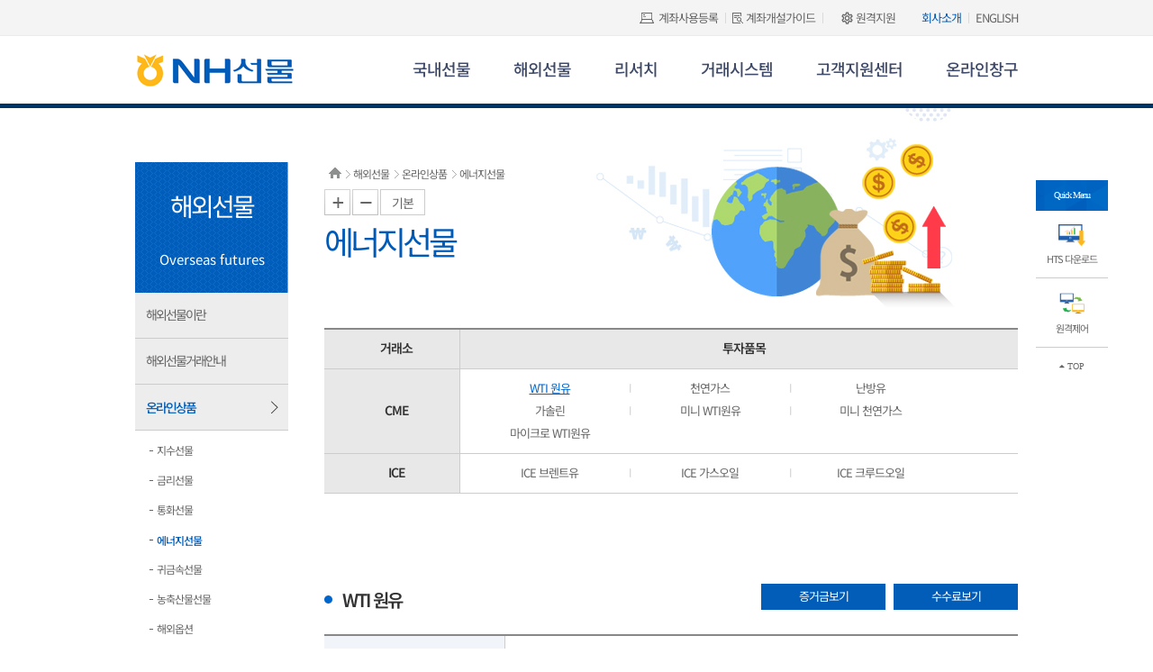

--- FILE ---
content_type: text/html;charset=utf-8
request_url: https://www.futures.co.kr/content/Getcontent.do?content=3000132
body_size: 65861
content:

  


<!DOCTYPE html>
<html lang="ko">
<head>
<meta charset="UTF-8"/>
<meta http-equiv="Content-Type" content="text/html; charset=UTF-8" />
<meta http-equiv="X-UA-Compatible" content="IE=edge,chrome=1" />
<meta name="title" content="NH선물">
<meta name="description" content="선물은 NH선물에서! 고객에게 행복을 선사하는 NH선물 홈페이지입니다.">
<meta name="keywords" content="NH선물, 해외선물, 국내선물, 선물개설, 선물사이트, 선물홈페이지, 선물거래문의, 국내선물수수료, 해외선물수수료, 주식선물, 외환선물, 주식선물옵션">
<meta name="author" content="NH선물">
<meta property="og:title" content="NH선물">
<meta property="og:type" content="website">
<meta property="og:image" content="https://www.futures.co.kr/images/common/og.jpg">
<meta property="og:description" content="선물은 NH선물에서! 고객에게 행복을 선사하는 NH선물 홈페이지입니다.">



<title>에너지선물 &lt; 온라인상품 &lt; 해외선물 &lt; NH선물 </title>
<link rel="shortcut icon" href="/images/common/favicon.ico">
<link rel="stylesheet" type="text/css" href="/css/common.css" />
<link rel="stylesheet" type="text/css" href="/css/main.css" />
<link rel="stylesheet" type="text/css" href="/css/contents.css?v=20241220" />
<link rel="canonical" href="https://www.futures.co.kr">

<script type="text/javascript" src="/js/jquery-1.8.2.min.js" ></script>
<script type="text/javascript" src="/js/contents.js" ></script>
<script type="text/javascript" src="/js/common.js" ></script>
<script type="text/javascript" src="/js/dangerNotice.js" ></script>
<script type="text/javascript" src="/js/clipboard.min.js"></script>

<!--  [if lt IE 9]>
<script src="/js/lib/html5shiv.js"></script>
<![endif]-->

<script type="text/javascript" src="//wcs.naver.net/wcslog.js"></script>
<!-- 방문로그 설정용method -->
<script type="text/javascript"  >
if(!wcs_add) var wcs_add = {};
wcs_add["wa"] = "38d8ddc16c605e";
if(window.wcs) {
  wcs_do();
}

var uAgent = navigator.userAgent.toLowerCase();
var mobilePhones = new Array('iphone','ipod','android','blackberry','windows ce',
'nokia','webos','opera mini','sonyericsson','opera mobi','iemobile');
for(var i=0;i<mobilePhones.length;i++)
if(uAgent.indexOf(mobilePhones[i]) != -1)
document.location = "http://m.futures.co.kr";

//접속 이력 저장
var clientInfo = getClientInfo("CHECK");


var log;
function saveVisitLog(menuCd){
	var postData = clientInfo;
	postData.menuCd = menuCd;
	
	var url = "/sym/log/ajaxWriteVisitLog.do;jsessionid=BE50DFF87316549E2EBD632F53CC812F.KOR11";
	
	$.ajax(
		{
			url: url,
		    async:true,
		    type:"POST",
		    data: postData,
		    evalJSON:     false,
		    evalJS:       false,
		    onLoading  : function() {/*로딩중*/ },
		    success  : function(returnValue){
		    	////console.log(returnValue);
		    	log = returnValue;
			},
		    error: function() {/*불러오기 실패*/},
		    onComplete : function() {/*모든 것을 완료*/}
	});
}

function getClientInfo(menuCd){
	//필요 요소 
	// 방문일시(내부), 방문메뉴코드, 방문일, 방문시간, 브라우저, 해상도, ip주소
	
	var userIp = "";
	var userBrowser = get_browser_info();
	
	var sWidth = Math.max(document.documentElement.clientWidth, window.innerWidth || 0);
	var sHeight= Math.max(document.documentElement.clientHeight, window.innerHeight || 0);
	
	var userInfo = {
					menuCd: '',
					browser: userBrowser,
					resolution: { width: sWidth, height: sHeight },
					ipAddr: userIp
					};
	return userInfo;
}

function get_browser_info(){
    var ua=navigator.userAgent,tem,M=ua.match(/(opera|chrome|safari|firefox|msie|trident(?=\/))\/?\s*(\d+)/i) || []; 
    if(/trident/i.test(M[1])){
        tem=/\brv[ :]+(\d+)/g.exec(ua) || []; 
        return {name:'IE',version:(tem[1]||'')};
        }   
    if(M[1]==='Chrome'){
        tem=ua.match(/\bOPR\/(\d+)/)
        if(tem!=null)   {return {name:'Opera', version:tem[1]};}
        }   
    M=M[2]? [M[1], M[2]]: [navigator.appName, navigator.appVersion, '-?'];
    if((tem=ua.match(/version\/(\d+)/i))!=null) {M.splice(1,1,tem[1]);}
    return {
      name: M[0],
      version: M[1]
    };
}

</script>


</head>
<body>
<!-- skip navigation -->
<div id="u_skip">
	<p class="blind">바로가기 메뉴</p>
	<ul>
		<li><a href="#content">본문으로 바로가기</a></li>
		<li><a href="#gnb">메인 메뉴로 바로가기</a></li>
		<!-- <li><a href="#footer">하단 메뉴로 바로가기</a></li> -->
	</ul>
</div>
<!-- //skip navigation -->
<!-- ############################## WARP START #####################################  -->
<div class="wrap main">

<!--[if lte IE 9]>
	<div class="IE_msg">
		<div class="IE_msg_box">
			<div class="fl"><i class="fa fa-exclamation-triangle"></i></div>
			<div class="fr">
				<h3>지원하지 않는 브라우저 입니다.</h3>
				<p>현재 본 사이트는 마이크로소프트사이 Internet Explorer 10이상에서 올바른 콘텐츠를 제공 되게 되어있습니다.<br />
					Internet Explorer를 업그레이드 하시거나 지원 되지 않을 경우 크롬, 파이어폭스등 다른 브라우저를 이용하시기 바랍니다. 
				</p>
				<div class="btn_area">
					<a href="http://windows.microsoft.com/ko-kr/internet-explorer/download-ie" target="_blank" title="새창열림" class="btnSty btnBlue_v2">
						<i class="fa fa-internet-explorer"></i> 익스플로러 업그레이드
					</a>
					<a href="http://www.google.com/intl/ko/chrome/browser/features.html" target="_blank" title="새창열림" class="btnSty btnBlue_v2">
						<i class="fa fa-chrome"></i> 크롬 다운로드
					</a>
					<a href="https://www.mozilla.org/ko/" target="_blank" title="새창열림" class="btnSty btnBlue_v2">
						<i class="fa fa-firefox"></i> 파이어폭스 다운로드
					</a>
				</div>
			</div>
			<div class="clear"></div>
		</div>
	</div>
<![endif]-->



	
	
<!-- ############################## HEADER START #####################################  -->
	<div id="header">
		


 









<script type="text/javascript">
//모바일 분기
var uAgent = navigator.userAgent.toLowerCase();
var mobilePhones = new Array('iphone','ipod','android','blackberry','windows ce',
'nokia','webos','opera mini','sonyericsson','opera mobi','iemobile');
for(var i=0;i<mobilePhones.length;i++)
if(uAgent.indexOf(mobilePhones[i]) != -1)
document.location = "http://m.futures.co.kr";

/* 코스콤 설치 안내팝업 노출여부 */
var showInstall = true;
</script>
<script type="text/javascript" src="/app/vestsign.js"></script>
<script type="text/javascript" src="/app/js/koscom.js"></script>
<script type="text/javascript" src="/app/activexAdp.js"></script>

<div class="gnb_wrap">
	<div class="topMenu">
		<ul class="center">
			<li><a href="/fullOneStop/main.do" title="계좌사용등록" target="_blank">계좌사용등록</a></li>
			<li><a href="/html/account_guide.html" title="새창열림" target="_blank">계좌개설가이드</a></li>
			<li><a href="https://113366.com/futures" title="원격지원" target="_blank">원격지원</a></li>
			<li><a href="http://ir.futures.co.kr" title="회사소개">회사소개</a></li>
			<!-- <li><a href="/content/sitemap.do" title="사이트맵">사이트맵</a></li> -->
			<li><a href="http://eng.futures.co.kr" title="ENGLISH">ENGLISH</a></li>
		</ul>
	</div>
	<!-- //topMenu -->
	<div class="gnb_area">
		<div class="gnb_areaIn center">
			<h1>
				<a href="/" title="메인페이지 바로가기">
					<img src="/images/common/logo.png" width="177" height="38" alt="NH선물" />
				</a>
			</h1>
			<div class="gnb" id="gnb">
				<h2 class="blind">주 메뉴</h2>
				<ul>
					<!-- [D] 활성화 페이지 a class="on" 추가 -->
						  				
					
						<li>
							<a href='#' title="국내선물" id="ga0">
								국내선물
							</a>
							
							<div class="depth2 g0" id="g0">
								<div class="subMenuWrap">
									
									<div class="subMenu">
										<ul>
											
											<li class="sub0_0">
												<a href="/content/Getcontent.do?content=1010100" title="국내선물이란">국내선물이란</a>
												
											</li>
											
											<li class="sub0_1">
												<a href="/content/Getcontent.do?content=1010200" title="국내선물거래안내">국내선물거래안내</a>
												
												<div class="depth3">
													<ul>
														
														<li>
															<a href="/content/Getcontent.do?content=3000003" title="선물거래가이드">
																· 선물거래가이드
															</a>
														</li>	
														
														<li>
															<a href="/content/Getcontent.do?content=3000004" title="계좌개설안내">
																· 계좌개설안내
															</a>
														</li>	
														
														<li>
															<a href="/content/Getcontent.do?content=3000005" title="수수료안내">
																· 수수료안내
															</a>
														</li>	
														
														<li>
															<a href="/content/Getcontent.do?content=4000136" title="예탁금이용료안내">
																· 예탁금이용료안내
															</a>
														</li>	
														
														<li>
															<a href="/content/Getcontent.do?content=3000006" title="증거금안내">
																· 증거금안내
															</a>
														</li>	
														
													</ul>
												</div>
												
											</li>
											
											<li class="sub0_2">
												<a href="/content/Getcontent.do?content=3000114" title="상품안내">상품안내</a>
												
												<div class="depth3">
													<ul>
														
														<li>
															<a href="/content/Getcontent.do?content=3000009" title="주가지수선물">
																· 주가지수선물
															</a>
														</li>	
														
														<li>
															<a href="/content/Getcontent.do?content=3000117" title="금리선물">
																· 금리선물
															</a>
														</li>	
														
														<li>
															<a href="/content/Getcontent.do?content=3000118" title="통화선물">
																· 통화선물
															</a>
														</li>	
														
														<li>
															<a href="/content/Getcontent.do?content=3000119" title="상품선물">
																· 상품선물
															</a>
														</li>	
														
														<li>
															<a href="/content/Getcontent.do?content=3000120" title="야간시장">
																· 야간시장
															</a>
														</li>	
														
													</ul>
												</div>
												
											</li>
											
											<li class="sub0_3">
												<a href="/content/Getcontent.do?content=1010500" title="환리스크관리센터">환리스크관리센터</a>
												
												<div class="depth3">
													<ul>
														
														<li>
															<a href="/content/Getcontent.do?content=3000103" title="환리스크 및 환리스크관리란">
																· 환리스크 및 환리스크관리란
															</a>
														</li>	
														
														<li>
															<a href="/content/Getcontent.do?content=3000104" title="통화선물을 이용한 환헤지">
																· 통화선물을 이용한 환헤지
															</a>
														</li>	
														
														<li>
															<a href="/content/Getcontent.do?content=3000105" title="통화선물 거래방법">
																· 통화선물 거래방법
															</a>
														</li>	
														
														<li>
															<a href="/content/Getcontent.do?content=3000106" title="환리스크관리센터">
																· 환리스크관리센터
															</a>
														</li>	
														
													</ul>
												</div>
												
											</li>
											
											<li class="sub0_4">
												<a href="/content/Getcontent.do?content=1010400" title="국내선물캘린더">국내선물캘린더</a>
												
											</li>
											
										</ul>
									</div>
									<div class="clear"></div>
									<p class="d2_closed" id="g0_closed"><a href="#ga1" title="국내선물 메뉴 닫기"><img src="/images/common/btn_close.png" alt="국내선물 메뉴 닫기"/></a></p>
								</div>
							</div>
							
						</li>
					
						<li>
							<a href='#' title="해외선물" id="ga1">
								해외선물
							</a>
							
							<div class="depth2 g1" id="g1">
								<div class="subMenuWrap">
									
									<div class="subMenu">
										<ul>
											
											<li class="sub1_0">
												<a href="/content/Getcontent.do?content=1020100" title="해외선물이란">해외선물이란</a>
												
											</li>
											
											<li class="sub1_1">
												<a href="/content/Getcontent.do?content=1020200" title="해외선물거래안내">해외선물거래안내</a>
												
												<div class="depth3">
													<ul>
														
														<li>
															<a href="/content/Getcontent.do?content=3000014" title="선물거래가이드">
																· 선물거래가이드
															</a>
														</li>	
														
														<li>
															<a href="/content/Getcontent.do?content=3000015" title="계좌개설안내">
																· 계좌개설안내
															</a>
														</li>	
														
														<li>
															<a href="/content/Getcontent.do?content=3000016" title="수수료안내">
																· 수수료안내
															</a>
														</li>	
														
														<li>
															<a href="/content/Getcontent.do?content=4000303" title="예탁금이용료안내">
																· 예탁금이용료안내
															</a>
														</li>	
														
														<li>
															<a href="/content/Getcontent.do?content=3000017" title="증거금안내">
																· 증거금안내
															</a>
														</li>	
														
														<li>
															<a href="/content/Getcontent.do?content=4000133" title="시세신청안내">
																· 시세신청안내
															</a>
														</li>	
														
													</ul>
												</div>
												
											</li>
											
											<li class="sub1_2">
												<a href="/content/Getcontent.do?content=3000128" title="온라인상품">온라인상품</a>
												
												<div class="depth3">
													<ul>
														
														<li>
															<a href="/content/Getcontent.do?content=3000136" title="지수선물">
																· 지수선물
															</a>
														</li>	
														
														<li>
															<a href="/content/Getcontent.do?content=3000131" title="금리선물">
																· 금리선물
															</a>
														</li>	
														
														<li>
															<a href="/content/Getcontent.do?content=3000130" title="통화선물">
																· 통화선물
															</a>
														</li>	
														
														<li>
															<a href="/content/Getcontent.do?content=3000132" title="에너지선물">
																· 에너지선물
															</a>
														</li>	
														
														<li>
															<a href="/content/Getcontent.do?content=3000133" title="귀금속선물">
																· 귀금속선물
															</a>
														</li>	
														
														<li>
															<a href="/content/Getcontent.do?content=3000135" title="농축산물선물">
																· 농축산물선물
															</a>
														</li>	
														
														<li>
															<a href="/content/Getcontent.do?content=3000154" title="해외옵션">
																· 해외옵션
															</a>
														</li>	
														
													</ul>
												</div>
												
											</li>
											
											<li class="sub1_3">
												<a href="/content/Getcontent.do?content=3000129" title="오프라인상품">오프라인상품</a>
												
												<div class="depth3">
													<ul>
														
														<li>
															<a href="/content/Getcontent.do?content=3000139" title="에너지선물">
																· 에너지선물
															</a>
														</li>	
														
														<li>
															<a href="/content/Getcontent.do?content=3000140" title="귀금속선물">
																· 귀금속선물
															</a>
														</li>	
														
														<li>
															<a href="/content/Getcontent.do?content=4000016" title="비철선물">
																· 비철선물
															</a>
														</li>	
														
														<li>
															<a href="/content/Getcontent.do?content=4000017" title="해상운임선물">
																· 해상운임선물
															</a>
														</li>	
														
														<li>
															<a href="/content/Getcontent.do?content=4000291" title="배터리금속선물">
																· 배터리금속선물
															</a>
														</li>	
														
													</ul>
												</div>
												
											</li>
											
											<li class="sub1_4">
												<a href="/content/Getcontent.do?content=4000137" title="거래소별 시장규정안내">거래소별 시장규정안내</a>
												
											</li>
											
										</ul>
									</div>
									<div class="clear"></div>
									<p class="d2_closed" id="g1_closed"><a href="#ga2" title="해외선물 메뉴 닫기"><img src="/images/common/btn_close.png" alt="해외선물 메뉴 닫기"/></a></p>
								</div>
							</div>
							
						</li>
					
						<li>
							<a href='#' title="리서치" id="ga2">
								리서치
							</a>
							
							<div class="depth2 g2" id="g2">
								<div class="subMenuWrap">
									
									<div class="subMenu">
										<ul>
											
											<li class="sub2_0">
												<a href="/content/Getcontent.do?content=3000028" title="금리통화선물">금리통화선물</a>
												
											</li>
											
											<li class="sub2_1">
												<a href="/content/Getcontent.do?content=4000109" title="주간전망/이슈">주간전망/이슈</a>
												
											</li>
											
											<li class="sub2_2">
												<a href="/content/Getcontent.do?content=4000110" title="글로벌증시">글로벌증시</a>
												
											</li>
											
											<li class="sub2_3">
												<a href="/content/Getcontent.do?content=3000031" title="비철금속">비철금속</a>
												
											</li>
											
											<li class="sub2_4">
												<a href="/content/Getcontent.do?content=4000105" title="농산물">농산물</a>
												
											</li>
											
											<li class="sub2_5">
												<a href="/content/Getcontent.do?content=4000106" title="국제상품시세">국제상품시세</a>
												
											</li>
											
										</ul>
									</div>
									<div class="clear"></div>
									<p class="d2_closed" id="g2_closed"><a href="#ga3" title="리서치 메뉴 닫기"><img src="/images/common/btn_close.png" alt="리서치 메뉴 닫기"/></a></p>
								</div>
							</div>
							
						</li>
					
						<li>
							<a href='#' title="거래시스템" id="ga3">
								거래시스템
							</a>
							
							<div class="depth2 g3" id="g3">
								<div class="subMenuWrap">
									
									<div class="subMenu">
										<ul>
											
											<li class="sub3_0">
												<a href="/content/Getcontent.do?content=4000100" title="매매주문접수ㆍ처리방법">매매주문접수ㆍ처리방법</a>
												
											</li>
											
											<li class="sub3_1">
												<a href="/content/Getcontent.do?content=1040100" title="홈트레이딩시스템">홈트레이딩시스템</a>
												
											</li>
											
											<li class="sub3_2">
												<a href="/content/Getcontent.do?content=1040200" title="시스템트레이딩">시스템트레이딩</a>
												
												<div class="depth3">
													<ul>
														
														<li>
															<a href="/content/Getcontent.do?content=3000035" title="X-PERT">
																· X-PERT
															</a>
														</li>	
														
														<li>
															<a href="/content/Getcontent.do?content=3000034" title="API">
																· API
															</a>
														</li>	
														
													</ul>
												</div>
												
											</li>
											
											<li class="sub3_3">
												<a href="/content/Getcontent.do?content=1040500" title="Yes Global">Yes Global</a>
												
												<div class="depth3">
													<ul>
														
														<li>
															<a href="/content/Getcontent.do?content=3000036" title="Yes Global">
																· Yes Global
															</a>
														</li>	
														
														<li>
															<a href="/content/Getcontent.do?content=3000037" title="Yes Global 강의">
																· Yes Global 강의
															</a>
														</li>	
														
													</ul>
												</div>
												
											</li>
											
											<li class="sub3_4">
												<a href="/content/Getcontent.do?content=4000095" title="보안프로그램 설치">보안프로그램 설치</a>
												
											</li>
											
											<li class="sub3_5">
												<a href="/content/Getcontent.do?content=4000286" title="웹트레이딩시스템">웹트레이딩시스템</a>
												
											</li>
											
										</ul>
									</div>
									<div class="clear"></div>
									<p class="d2_closed" id="g3_closed"><a href="#ga4" title="거래시스템 메뉴 닫기"><img src="/images/common/btn_close.png" alt="거래시스템 메뉴 닫기"/></a></p>
								</div>
							</div>
							
						</li>
					
						<li>
							<a href='#' title="고객지원센터" id="ga4">
								고객지원센터
							</a>
							
							<div class="depth2 g4" id="g4">
								<div class="subMenuWrap">
									
									<div class="subMenu">
										<ul>
											
											<li class="sub4_0">
												<a href="/content/Getcontent.do?content=1050100" title="공지사항">공지사항</a>
												
												<div class="depth3">
													<ul>
														
														<li>
															<a href="/content/Getcontent.do?content=3000038" title="안내사항">
																· 안내사항
															</a>
														</li>	
														
														<li>
															<a href="/content/Getcontent.do?content=4000139" title="거래시간/증거금">
																· 거래시간/증거금
															</a>
														</li>	
														
														<li>
															<a href="/content/Getcontent.do?content=3000039" title="이벤트/세미나">
																· 이벤트/세미나
															</a>
														</li>	
														
														<li>
															<a href="/content/Getcontent.do?content=4000125" title="금융상품 공지">
																· 금융상품 공지
															</a>
														</li>	
														
														<li>
															<a href="/content/Getcontent.do?content=4000246" title="소비자경보">
																· 소비자경보
															</a>
														</li>	
														
													</ul>
												</div>
												
											</li>
											
											<li class="sub4_1">
												<a href="/content/Getcontent.do?content=1050200" title="이용안내">이용안내</a>
												
												<div class="depth3">
													<ul>
														
														<li>
															<a href="/content/Getcontent.do?content=3000040" title="선물거래가이드">
																· 선물거래가이드
															</a>
														</li>	
														
														<li>
															<a href="/content/Getcontent.do?content=3000156" title="선물업무안내">
																· 선물업무안내
															</a>
														</li>	
														
														<li>
															<a href="/content/Getcontent.do?content=3000041" title="계좌개설안내">
																· 계좌개설안내
															</a>
														</li>	
														
														<li>
															<a href="/content/Getcontent.do?content=3000045" title="주문방법 및 경로">
																· 주문방법 및 경로
															</a>
														</li>	
														
														<li>
															<a href="/content/Getcontent.do?content=3000046" title="약관 및 위험고지">
																· 약관 및 위험고지
															</a>
														</li>	
														
														<li>
															<a href="/content/Getcontent.do?content=3000047" title="고객유의사항">
																· 고객유의사항
															</a>
														</li>	
														
														<li>
															<a href="/content/Getcontent.do?content=4000132" title="개인정보동의 신청/조회/변경">
																· 개인정보동의 신청/조회/변경
															</a>
														</li>	
														
														<li>
															<a href="/content/Getcontent.do?content=4000099" title="개인정보 이용ㆍ제공 조회">
																· 개인정보 이용ㆍ제공 조회
															</a>
														</li>	
														
														<li>
															<a href="/content/Getcontent.do?content=4000113" title="NH농협금융내고객정보제공">
																· NH농협금융내고객정보제공
															</a>
														</li>	
														
														<li>
															<a href="/content/Getcontent.do?content=4000242" title="방문판매인력조회">
																· 방문판매인력조회
															</a>
														</li>	
														
													</ul>
												</div>
												
											</li>
											
											<li class="sub4_2">
												<a href="/content/Getcontent.do?content=1050400" title="모의거래">모의거래</a>
												
												<div class="depth3">
													<ul>
														
														<li>
															<a href="/content/Getcontent.do?content=3000053" title="모의거래안내">
																· 모의거래안내
															</a>
														</li>	
														
													</ul>
												</div>
												
											</li>
											
											<li class="sub4_3">
												<a href="/content/Getcontent.do?content=1050500" title="인증센터">인증센터</a>
												
												<div class="depth3">
													<ul>
														
														<li>
															<a href="/content/Getcontent.do?content=3000056" title="인증센터(원스탑)">
																· 인증센터(원스탑)
															</a>
														</li>	
														
														<li>
															<a href="/content/Getcontent.do?content=4000114" title="온라인 신원확인 사전동의">
																· 온라인 신원확인 사전동의
															</a>
														</li>	
														
													</ul>
												</div>
												
											</li>
											
											<li class="sub4_4">
												<a href="/content/Getcontent.do?content=1050600" title="전자금융사기예방서비스">전자금융사기예방서비스</a>
												
												<div class="depth3">
													<ul>
														
														<li>
															<a href="/content/Getcontent.do?content=4000035" title="서비스안내">
																· 서비스안내
															</a>
														</li>	
														
														<li>
															<a href="/content/Getcontent.do?content=4000036" title="서비스 조회/등록/변경">
																· 서비스 조회/등록/변경
															</a>
														</li>	
														
														<li>
															<a href="/content/Getcontent.do?content=4000037" title="이용PC지정서비스">
																· 이용PC지정서비스
															</a>
														</li>	
														
													</ul>
												</div>
												
											</li>
											
											<li class="sub4_5">
												<a href="/content/Getcontent.do?content=1050700" title="투자권유준칙">투자권유준칙</a>
												
											</li>
											
											<li class="sub4_6">
												<a href="/content/Getcontent.do?content=1050900" title="자주하는질문">자주하는질문</a>
												
											</li>
											
											<li class="sub4_7">
												<a href="/content/Getcontent.do?content=1051000" title="민원신청">민원신청</a>
												
												<div class="depth3">
													<ul>
														
														<li>
															<a href="/content/Getcontent.do?content=3000061" title="민원공시">
																· 민원공시
															</a>
														</li>	
														
														<li>
															<a href="/content/Getcontent.do?content=3000062" title="전자민원접수">
																· 전자민원접수
															</a>
														</li>	
														
														<li>
															<a href="/content/Getcontent.do?content=3000063" title="전자민원확인">
																· 전자민원확인
															</a>
														</li>	
														
													</ul>
												</div>
												
											</li>
											
										</ul>
									</div>
									<div class="clear"></div>
									<p class="d2_closed" id="g4_closed"><a href="#ga5" title="고객지원센터 메뉴 닫기"><img src="/images/common/btn_close.png" alt="고객지원센터 메뉴 닫기"/></a></p>
								</div>
							</div>
							
						</li>
					
						<li>
							<a href='#' title="온라인창구" id="ga5">
								온라인창구
							</a>
							
							<div class="depth2 g5" id="g5">
								<div class="subMenuWrap">
									
									<div class="subMenu">
										<ul>
											
											<li class="sub5_0">
												<a href="/content/Getcontent.do?content=4000134" title="고객거래확인서">고객거래확인서</a>
												
											</li>
											
											<li class="sub5_1">
												<a href="/content/Getcontent.do?content=4000135" title="투자자정보확인서">투자자정보확인서</a>
												
											</li>
											
											<li class="sub5_2">
												<a href="/content/Getcontent.do?content=3000050" title="거래확인서 확인">거래확인서 확인</a>
												
												<div class="depth3">
													<ul>
														
														<li>
															<a href="/content/Getcontent.do?content=4000297" title="국내선물">
																· 국내선물
															</a>
														</li>	
														
														<li>
															<a href="/content/Getcontent.do?content=4000298" title="해외선물">
																· 해외선물
															</a>
														</li>	
														
													</ul>
												</div>
												
											</li>
											
											<li class="sub5_3">
												<a href="/content/Getcontent.do?content=4000214" title="FATCA등록">FATCA등록</a>
												
											</li>
											
											<li class="sub5_4">
												<a href="/content/Getcontent.do?content=4000034" title="온라인(추가)계좌개설">온라인(추가)계좌개설</a>
												
											</li>
											
											<li class="sub5_5">
												<a href="/content/Getcontent.do?content=4000237" title="보유계좌 조회">보유계좌 조회</a>
												
											</li>
											
											<li class="sub5_6">
												<a href="/content/Getcontent.do?content=4000234" title="HTS ID / 비밀번호">HTS ID / 비밀번호</a>
												
												<div class="depth3">
													<ul>
														
														<li>
															<a href="/content/Getcontent.do?content=3000048" title="HTS ID 등록">
																· HTS ID 등록
															</a>
														</li>	
														
														<li>
															<a href="/content/Getcontent.do?content=4000235" title="HTS ID 조회">
																· HTS ID 조회
															</a>
														</li>	
														
														<li>
															<a href="/content/Getcontent.do?content=4000236" title="HTS ID 오류해제">
																· HTS ID 오류해제
															</a>
														</li>	
														
														<li>
															<a href="/content/Getcontent.do?content=3000052" title="HTS비밀번호변경">
																· HTS비밀번호변경
															</a>
														</li>	
														
													</ul>
												</div>
												
											</li>
											
											<li class="sub5_7">
												<a href="/content/Getcontent.do?content=4000151" title="파생 교육·모의거래">파생 교육·모의거래</a>
												
												<div class="depth3">
													<ul>
														
														<li>
															<a href="/content/Getcontent.do?content=4000152" title="(국내)교육·모의거래 안내">
																· (국내)교육·모의거래 안내
															</a>
														</li>	
														
														<li>
															<a href="/content/Getcontent.do?content=4000293" title="(해외)교육·모의거래 안내">
																· (해외)교육·모의거래 안내
															</a>
														</li>	
														
													</ul>
												</div>
												
											</li>
											
											<li class="sub5_8">
												<a href="/content/Getcontent.do?content=4000260" title="금융거래목적확인서">금융거래목적확인서</a>
												
											</li>
											
											<li class="sub5_9">
												<a href="/content/Getcontent.do?content=4000288" title="NH선물 미결제링크 상세">NH선물 미결제링크 상세</a>
												
											</li>
											
										</ul>
									</div>
									<div class="clear"></div>
									<p class="d2_closed" id="g5_closed"><a href="#ga6" title="온라인창구 메뉴 닫기"><img src="/images/common/btn_close.png" alt="온라인창구 메뉴 닫기"/></a></p>
								</div>
							</div>
							
						</li>
					
				</ul>
			</div>
		</div>
	</div>
	<!-- // gnb_area -->
</div>

<div class="gnb-dim"></div>


	</div>
<!-- ############################## HEADER END #####################################  -->		
<!-- ############################## CONTAINER START #####################################  -->
	<div id="container">
		


	<script type="text/javascript">
		function menuClick(menuNo, prgNm){
			if(prgNm != 'dir'){
				location.href="/content/Getcontent.do?content="+menuNo;	
			}
		}
		
		function menuDepthClick(menuNo){
			location.href="/content/Getcontent.do?content="+menuNo;	
		}
	</script>
	
	<div id="leftMenu" class="lnbArea">
		<div class="lnb">
			<h2><em>해외선물</em><span>Overseas futures</span></h2>
			<ul>
				
					
						<li>
							<a onclick="menuClick(1020100, 'KR_WhatIsFutures_OS')" title="해외선물이란" href=/content/Getcontent.do?content=1020100 class="off" cli>해외선물이란</a>
							
								
							
						</li>	
					
						<li>
							<a onclick="menuClick(1020200, 'dir')" title="해외선물거래안내" href=/content/Getcontent.do?content=1020200 class="off" cli>해외선물거래안내</a>
							
								<ul class="depth2">
							
								
									<li><a onclick="menuDepthClick(3000014, 'KR_FuturesGuide_OS')" title="선물거래가이드" href=/content/Getcontent.do?content=3000014 class="off">선물거래가이드</a></li>
								
									<li><a onclick="menuDepthClick(3000015, 'dir')" title="계좌개설안내" href=/content/Getcontent.do?content=3000015 class="off">계좌개설안내</a></li>
								
									<li><a onclick="menuDepthClick(3000016, 'KR_Fee_OS')" title="수수료안내" href=/content/Getcontent.do?content=3000016 class="off">수수료안내</a></li>
								
									<li><a onclick="menuDepthClick(4000303, 'KR_DepositFee_OS')" title="예탁금이용료안내" href=/content/Getcontent.do?content=4000303 class="off">예탁금이용료안내</a></li>
								
									<li><a onclick="menuDepthClick(3000017, 'KR_Deposit_OS_Futures')" title="증거금안내" href=/content/Getcontent.do?content=3000017 class="off">증거금안내</a></li>
								
									<li><a onclick="menuDepthClick(4000133, 'KR_CurrentPriceGuide')" title="시세신청안내" href=/content/Getcontent.do?content=4000133 class="off">시세신청안내</a></li>
								
							
								</ul>
							
						</li>	
					
						<li>
							<a onclick="menuClick(3000128, 'dir')" title="온라인상품" href=/content/Getcontent.do?content=3000128 class="on" cli>온라인상품</a>
							
								<ul class="depth2">
							
								
									<li><a onclick="menuDepthClick(3000136, 'KR_ProductIntro_OS_Online_07')" title="지수선물" href=/content/Getcontent.do?content=3000136 class="off">지수선물</a></li>
								
									<li><a onclick="menuDepthClick(3000131, 'KR_ProductIntro_OS_Online_02')" title="금리선물" href=/content/Getcontent.do?content=3000131 class="off">금리선물</a></li>
								
									<li><a onclick="menuDepthClick(3000130, 'KR_ProductIntro_OS_Online_01')" title="통화선물" href=/content/Getcontent.do?content=3000130 class="off">통화선물</a></li>
								
									<li><a onclick="menuDepthClick(3000132, 'KR_ProductIntro_OS_Online_03')" title="에너지선물" href=/content/Getcontent.do?content=3000132 class="on">에너지선물</a></li>
								
									<li><a onclick="menuDepthClick(3000133, 'KR_ProductIntro_OS_Online_04')" title="귀금속선물" href=/content/Getcontent.do?content=3000133 class="off">귀금속선물</a></li>
								
									<li><a onclick="menuDepthClick(3000135, 'KR_ProductIntro_OS_Online_06')" title="농축산물선물" href=/content/Getcontent.do?content=3000135 class="off">농축산물선물</a></li>
								
									<li><a onclick="menuDepthClick(3000154, 'KR_ProductIntro_OS_Online_09')" title="해외옵션" href=/content/Getcontent.do?content=3000154 class="off">해외옵션</a></li>
								
							
								</ul>
							
						</li>	
					
						<li>
							<a onclick="menuClick(3000129, 'dir')" title="오프라인상품" href=/content/Getcontent.do?content=3000129 class="off" cli>오프라인상품</a>
							
								<ul class="depth2">
							
								
									<li><a onclick="menuDepthClick(3000139, 'KR_ProductIntro_OS_Offline_03')" title="에너지선물" href=/content/Getcontent.do?content=3000139 class="off">에너지선물</a></li>
								
									<li><a onclick="menuDepthClick(3000140, 'KR_ProductIntro_OS_Offline_04')" title="귀금속선물" href=/content/Getcontent.do?content=3000140 class="off">귀금속선물</a></li>
								
									<li><a onclick="menuDepthClick(4000016, 'KR_ProductIntro_OS_Offline_08')" title="비철선물" href=/content/Getcontent.do?content=4000016 class="off">비철선물</a></li>
								
									<li><a onclick="menuDepthClick(4000017, 'KR_ProductIntro_OS_Offline_10')" title="해상운임선물" href=/content/Getcontent.do?content=4000017 class="off">해상운임선물</a></li>
								
									<li><a onclick="menuDepthClick(4000291, 'KR_ProductIntro_OS_Offline_11')" title="배터리금속선물" href=/content/Getcontent.do?content=4000291 class="off">배터리금속선물</a></li>
								
							
								</ul>
							
						</li>	
					
						<li>
							<a onclick="menuClick(4000137, 'KR_RegulationsIntro_OS')" title="거래소별 시장규정안내" href=/content/Getcontent.do?content=4000137 class="off" cli>거래소별 시장규정안내</a>
							
								
							
						</li>	
					
				
			</ul>
		</div>

		<!-- 메뉴 배너 이미지 임시 -->
		<div class="left_banner">
			<ul>
			
			</ul>
		</div>		
	</div>
	
	



		<!-- ############################## CONTENT START #####################################  -->
		<div class="bgCont02" id="content">
			



	<div id="contentHeader" class="m_header">
		<div class="breadcrumb">
			<ol>
				<li class="home">홈</li>
				
					
					
							
							<li><a href="/content/Getcontent.do?content=1020000"  title="해외선물">해외선물</a></li>
							
							<li><a href="/content/Getcontent.do?content=3000128"  title="온라인상품">온라인상품</a></li>
							
							<li><a href="/content/Getcontent.do?content=3000132"  title="에너지선물">에너지선물</a></li>
							
					
				
			</ol>
		</div>
		<div class="size">
			<button class="plus" ><span>페이지 확대</span></button>
			<button class="minus"><span>페이지 축소</span></button>
			<button class="current">기본</button>
<!--			
 			
				<button class="copyUrl" id="copyUrl">URL복사</button>
				<input type="text" class="hidden" id="longUrl" value="https://www.futures.co.kr/content/Getcontent.do?content=3000132"/>
				<input type="text" class="hidden" id="shortUrl"/>
			
 -->			
		</div>
		<div class="titArea">
			<h2>에너지선물</h2>
		</div>
	</div>

<script>
	
	var clipboard = new ClipboardJS('.copyUrl', {
	    text: function() {
	    	var longUrl = $("#longUrl").val();
	    	var shortUrl = $("#shortUrl").val();
	    	var param = { "longUrl": longUrl};
	    	
	    	if(shortUrl == ""){
	    		$.ajax({
	        		type: "POST",
	        		url: "/content/getShorterUrl.do",
	        		data: param,
	        		dataType: 'json',
	        		async : false,
	        		success: function(d){
	        			if(d.data.code == 200){
	        				shortUrl = d.data.result.url;
	        				$("#shortUrl").val(shortUrl);
	        			}
	        		},
	        		error: function(d) {
	        			alert(d.msg);
	        		}
	        	});
	    	}
	    	
	    	return shortUrl;
	    }
	    
	});
	
	clipboard.on('success', function(e) {
		alert("클립보드에 복사되었습니다. Ctrl+V로 붙여넣으세요.");
	});
	
	clipboard.on('error', function(e) {
	    console.log(e);
	    alert("URL복사에 실패하였습니다.");
	});
	
</script>

			




		<div id="contentSubHeader" class="m_header">
			
			
			
			
				
		</div>
		
		

			



<script>

$(document).ready(function(){
	productListCall();
})

var obj = '';
var makeHtml ='';
var prdtTy = '03';
var onlineAt = 'Y';
var domesticAt = 'N';

// 데이터 받아오는 ajax와 상품 리스트를 만들어 뿌림
function productListCall() {
    $.ajax({
        type : 'POST',
        url : "/content/GetProductList.do",
        data : { "domesticAt" :	domesticAt,
        		 "onlineAt"	  : onlineAt,
        		 "prdtTy"	  : prdtTy		},
        
        success : function (data) {
            if (data) {
                obj = eval("("+data+")");
                makeProductList(onlineAt);
            } else {
                alert("데이터 받아오기 실패하였습니다.");
            }             
        }
    });
}

if(!Object.keys){
	Object.keys = function(obj){
		var keys = [];
		
		for(var i in obj){
			if(obj.hasOwnProperty(i)){
				keys.push(i)
			}
		}
		return keys
	};
}

//상품 목록 생성
function makeProductList(onlineAt){
	makeHtml='';
	var list = Object.keys(obj);
    var firstPrdtCd='';
    var firstKey='';
    var preListedMarket = '';
    list.sort();
   for(var i=0; list.length > i ; i++){
    	var word = list[i].split("_");
	    if(word[0] == prdtTy){
	    	if(isNaN(obj[list[i]].length)){
	    		//no data
	    	}else{
		    	for(var j=0; obj[list[i]].length>j; j++){
		    		if(obj[list[i]][j].listedMarket != preListedMarket){
		    			preListedMarket = obj[list[i]][j].listedMarket;
		    			if(j==0){
		    				makeHtml += "<tr><th scope=\"row\" style=\"text-align:center\">"+preListedMarket+"</th><td><div class=\"tbMenu\"><ul>";
		    				firstKey = list[i];
			    			firstPrdtCd = obj[list[i]][j].prdtCd;
		    			} else {
		    				makeHtml += "</ul></div></td></tr><tr><th scope=\"row\" style=\"text-align:center\">"+preListedMarket+"</th><td><div class=\"tbMenu\"><ul>"
		    			}
		    		}
		    		if(obj[list[i]][j].onlineAt == onlineAt){
		            	makeHtml += "<li><a href=\"#\" title=\""+ obj[list[i]][j].prdtNm +"\" data-id=\""+obj[list[i]][j].prdtCd+"\" onclick=\"pdListClick('"+list[i]+"','"+obj[list[i]][j].prdtCd+"'); classChange('"+obj[list[i]][j].prdtCd+"'); \" >" + obj[list[i]][j].prdtNm +"</a></li>";
		    		}
		    	}
	    	}
	    	makeHtml += "</ul></div></td></tr>";
	    }
   }
   var productList = $("#productList");
   productList.empty();
   productList.html(makeHtml);
   
   
       pdListClick(firstKey, firstPrdtCd)
       classChange(firstPrdtCd);
	   
}

//상품 선택시 상품에 세부사항 부르기
function pdListClick(key, prdtCd){
	var dataHtml="";
	for(var i=0; obj[key].length>i; i++){
		if(obj[key][i].prdtCd == prdtCd){
			var selectProduct = obj[key][i];
			$("#productTitle").text(obj[key][i].prdtNm);
			var a = $("#productText");
			a.empty();
    		a.html(obj[key][i].infoHtml);
    		a.find("table").removeAttr("summary");

    		var caption = "";
			a.find("th").each(function (index){
				if(index == 0 ){
					caption += $(this).text();
				} else {
					caption =  caption + "," + $(this).text();
				}
			});
    		    		
			a.find("table caption").html(obj[key][i].prdtNm + " | " + caption + "으로 구성.");
		}
	} 
}

// 상품목록 클릭시 class on 변화
function classChange(prdtCd){
	var childList = $("#productList li").children();
	childList.removeClass('on');
	$('[data-id='+prdtCd+']').addClass("on");
}

// on/off 라인 탭 클릭시 
function on_off_click(onlineAtChk){
	onlineAt = onlineAtChk;
	if(onlineAt=='Y'){
		$('#offlineTab').css("display","none");
		$('#onlineTab').css("display","");
		onlineAt = 'Y';
		productListCall();
	} else {
		$('#onlineTab').css("display","none");
		$('#offlineTab').css("display","");
		onlineAt = 'N';
		productListCall();
	}
	makeProductList(onlineAt);
}

</script>


<div class="contentIn">
	<table class="tblRow_01 v2 section100">
		<caption>에너지선물 | 거래소, 투자품목으로 구성.</caption>
		<colgroup>
			<col style="width:150px"/>
			<col />
		</colgroup>
		<thead>
			<tr>
				<th scope="col" class="cnt">거래소</th>
				<th scope="col" class="cnt">투자품목</th>
			</tr>
		</thead>
		<tbody id="productList">
		
			<!-- 온라인 상품 탭 
			<tr>
				<th scope="row">채권&#47;금리상품</th>
				<td>
					<div class="tbMenu">
						<ul>
							<li><a href="#" class="on">3년국채선물</a></li>
							<li><a href="#">5년국채선물</a></li>
							<li><a href="#">10년국채선물</a></li>
						</ul>
					</div>
				</td>
			</tr>
			<tr>
				<th scope="row">통화상품</th>
				<td>0915수정
					<div class="tbMenu">
						<ul>
							<li><a href="#">미국달러선물</a></li>
							<li><a href="#">엔선물</a></li>
							<li><a href="#">유로선물</a></li>
						</ul>
					</div>
				</td>
			</tr>
			<tr>
				<th scope="row">Commodity상품</th>
				<td>0915수정
					<div class="tbMenu">
						<ul>
							<li><a href="#" class="">GOLD선물</a></li>
							<li><a href="#">미니금선물</a></li>
							<li><a href="#">돈육선물</a></li>
						</ul>
					</div>
				</td>
			</tr>
			<tr>
				<th scope="row">주가지수상품</th>
				<td>0915수정
					<div class="tbMenu">
						<ul>
							<li><a href="#">코스피200선물</a></li>
						</ul>
					</div>
				</td>
			</tr> -->
		</tbody>
	</table>

	<h3 class="title01 fl" id="productTitle" name="productTitle"></h3>
	<div class="fr">
		<a href="/content/Getcontent.do?content=3000017" class="btnSty btnBlue_v5" title="증거금보기"><span>증거금보기</span></a>
		<a href="/content/Getcontent.do?content=3000016" class="btnSty btnBlue_v5" title="수수료보기"><span>수수료보기</span></a>
	</div>
	<div class="clear"></div>
	<div id = "productText">
	</div>
	
	<div class="accountlst boxType2">
		※ 유의사항
	
	<ol class="mt20">
		<li>1) NH선물은 파생상품에 관하여 위험성, 수익성, 수수료, 헷지 방법 등을 충분히 설명할 의무가 있으며, 투자자는 투자하기 전 반드시 영업직원으로부터 충분한 설명을 듣고 투자결정을 내리시기 바랍니다.</li> 
		<li>2) 파생상품은 높은 가격 변동성으로 단기간에 투자원금의 전부 또는 초과하여 손실이 발생할 수 있습니다.</li>
		<li>3) 이 금융상품은 예금자보호법에 따라 보호되지 않습니다.</li>
		<li>4) 계좌잔고가 유지증거금에 미달하는 경우 계약의 일부 또는 전부가 강제청산 될 수 있고, 시장급변동시 예탁잔고 이상의 손실이 발생할 수 있으며, 환율 변동 위험이 수반됩니다</li>
		<li>5) 해외파생상품의 경우 환율변동에 따라 자산가치가 변동되거나 원금손실이 발생할 수 있습니다.</li>
	</ol>
	
	</div>	
	<!-- <table class="tblRow_01">
		<caption>상품 안내 | 선물 상품에 대한 상세 내용 설명</caption>
		<colgroup>
			<col style="width:200px"/>
			<col />
		</colgroup>
		<tbody id ="productText">
			<tr>
				<th scope="row">거래대상</th>
				<td>표면금리 연8%(구)/5%(신), 6개월 단위 이자지급 방식의 3년만기 국고채권 </td>
			</tr>
			<tr>
				<th scope="row">거래단위</th>
				<td>액면 1억원 </td>
			</tr>
			<tr>
				<th scope="row">결제월</th>
				<td>3,6,9,12월 </td>
			</tr>
			<tr>
				<th scope="row">상장결제월</th>
				<td>6개월 이내의 2개 결제월</td>
			</tr>
			<tr>
				<th scope="row">가격의 표시</th>
				<td>액면가 100원 기준 표시 (백분율 방식) </td>
			</tr>
			<tr>
				<th scope="row">호가가격단위</th>
				<td>0.01 </td>
			</tr>
			<tr>
				<th scope="row">최소가격변동금액</th>
				<td>10,000원 (1억원*0.01*1/100) </td>
			</tr>
			<tr>
				<th scope="row">거래시간</th>
				<td>9:00~15:15 (최종거래일 09:00~11:30) </td>
			</tr>
			<tr>
				<th scope="row">최종거래일</th>
				<td>결제월의 세 번째 화요일 (공휴일인 경우 순차적으로 앞당김) </td>
			</tr>
			<tr>
				<th scope="row">최종결제일</th>
				<td>최종거래일의 다음 거래일</td>
			</tr>
			<tr>
				<th scope="row">결제방법</th>
				<td>현금결제 </td>
			</tr>
			<tr>
				<th scope="row">가격제한폭</th>
				<td>기준가격±1.5%%</td>
			</tr>
			<tr>
				<th scope="row">최종결제가격(인수도가격)</th>
				<td>평균수익률</td>
			</tr>
			<tr>
				<th scope="row">결제월</th>
				<td>
					<ul class="lstType_01">
						<li>시카고시간
							<p>[일~금] 19:15 pm ~ 익일 16:00 pm</p>
							<p>[최종거래일] 19:15 pm ~ 익일 15:15 pm</p>
						</li>
						<li>한국시간
							<p>[일~금] 19:15 pm ~ 익일 16:00 pm</p>
							<p>[최종거래일] 19:15 pm ~ 익일 15:15 pm</p>
						</li>
					</ul>
				</td>
			</tr>
			<tr>
				<th>손익계산의 예</th>
				<td>
					<div class="td_cont">
						<p class="t1">
							<span>매수 1 계약 6월물 다우지수 10225 Point</span>
							<span>매도 1 계약 6월물 다우지수 10315 Point</span>
						</p>
						<p class="t2">
							<span>+90 Point</span>
							<span>손익 : + $450 (90Point x 1계약 x $5)</span>
						</p>
					</div>
				</td>
			</tr> 
		 </tbody>
	</table> -->


</div><!-- EN : contentIn -->


		</div>
		<!-- ############################## CONTENT END #####################################  -->
	</div>
<!-- ############################## CONTAINER END #####################################  -->

	<!-- // cont2 -->
<script>
$(function(){
	var boxTop = parseInt($('.subQuick').css('top'));
	$(window).scroll(function(){
		if(navigator.userAgent.toLowerCase().indexOf("webkit")<0){
			var theScrollTop = document.documentElement.scrollTop;
		} else {
			var theScrollTop = document.body.scrollTop;
		}
		$('.subQuick').stop();
		$('.subQuick').animate({
			"top" : theScrollTop + boxTop + "px"
		}, 500);
	});
	
});
</script>	
	<!--상단 우측 퀵 메뉴 -->
	<div class="subQuick">
		<h3>Quick Menu</h3>
		<ul class="">
			
				<li class="ic_01" >
						
					
						
							<a href="/content/Getcontent.do?content=1040100" title="HTS 다운로드">
								
						
						
						<span><img src="/cmm/fms/getImage.do?fullPath=ic_05.png" alt="HTS 다운로드" /></span>
						<em>HTS 다운로드</em>
						</a>
					
				</li>
			
				<li class="ic_02" >
						
					
								
						
						
							<a href="https://113366.com/futures" target="_blank" title="새창열림">
						
						<span><img src="/cmm/fms/getImage.do?fullPath=icon0000.png" alt="원격제어" /></span>
						<em>원격제어</em>
						</a>
					
				</li>
			
			<!-- <li>
				<a href="http://www.hc119.com/futures/hc4_user.asp" target="_blank" title="새창열림">
					<span><img src="/images/main/icon0000.png" alt="원격제어"/></span>
					<em>원격제어</em>
				</a>
			</li> -->
		</ul>
		<a href="#" title="맨위로" class="btn_gotoTop en"><i class="fa fa-caret-up"></i> TOP</a>
	</div>
	<!-- // cont2 -->
<!-- ############################## FOOTER START #####################################  -->
	<div id="footer" class="footer">
		



<script type="text/javascript">
function personalInfoSecret(v, listShow) {
	//&bbsId=BBSMSTR_000000000282&bbsType=
	var url = "/content/PersonInfoSecret.do;jsessionid=BE50DFF87316549E2EBD632F53CC812F.KOR11?bbsId=BBSMSTR_000000000282&bbsType=" + v + "&listShow="+ listShow; 
    window.open(url, "개인정보처리방침", 'width=810, height=700');
}

function Gocal(){
	var d = new Date();
	var m = (d.getMonth() + 1);
	var url = "/content/ENCalendarList.do?pType=POP&searchYear="+d.getFullYear()+"&searchMon="+m;
    window.open(url, "해외캘린더", 'width=810, height=700');
}
$(document).ready(function(){ 
	$(".cont5_ul > li").each(function(){
		$(this).click(function(){  
			
			var cs = $(this).find(".cont5_sub").css("display");
			if(cs == "block"){
				$(this).removeAttr("style");
				$(this).find(".tit a").attr('title', '메뉴 펼치기');
				$(this).find("span").css("backgroundImage","url('/images/main/footer-more.gif')");
				$(".cont5_sub").stop().slideUp(400);
			} else{   
				$(".cont5_ul").find("li").removeAttr("style");
				$(this).css("backgroundColor","#fff");
				$(".cont5_ul").find(".tit a").attr('title', '메뉴 펼치기');
				$(this).find(".tit a").attr('title', '메뉴 접기');
				$(".cont5_ul").find("span").css("backgroundImage","url('/images/main/footer-more.gif')");
				$(this).find("span").css({"backgroundImage":"url('/images/main/img-default.png')","backgroundPosition":"center"});
				$(".cont5_sub").stop().slideUp(400);
				$(this).find(".cont5_sub").stop().slideDown(400);
			} 
			return false; 
		});
	});

	$(".cont5_sub > li > a").each(function(){
		$(this).click(function(){
			event.stopPropagation();
		});
	});
	
	$(".fLst li:first-child a").focus(function(){
		$(".cont5_sub").stop().slideUp(400);
		$(".tit a").find("span").css("backgroundImage","url('/images/main/footer-more.gif')");
		$(".tit a").removeAttr("style");
		
	});

});

</script>

	<div class="footerIn">
		<div class="center">
	<!-- 주요메뉴  -->
			<div class="cont5_l">
				<h3 class="blind">서비스 바로가기</h3>
				<ul class="cont5_ul">
					
					<li>
						<p class="tit"><a href="#"  title="메뉴 펼치기">국내선물<span></span></a></p>
						
							<ul class="cont5_sub">
								
									
										<li><a href="/content/Getcontent.do?content=1010100" title="국내선물이란">국내선물이란</a></li>
											
									
									
										
								
									
										<li><a href="/content/Getcontent.do?content=3000003" title="국내선물거래안내">국내선물거래안내</a></li>
											
									
									
										
								
									
										<li><a href="/content/Getcontent.do?content=3000009" title="상품안내">상품안내</a></li>
											
									
									
										
								
									
										<li><a href="/content/Getcontent.do?content=3000005" title="수수료안내">수수료안내</a></li>
											
									
									
										
								
									
										<li><a href="/content/Getcontent.do?content=3000006" title="증거금안내">증거금안내</a></li>
											
									
									
										
								
									
										<li><a href="/content/Getcontent.do?content=3000106" title="환리스크관리센터">환리스크관리센터</a></li>
											
									
									
										
								
									
										<li><a href="/content/Getcontent.do?content=1010400" title="국내선물캘린더">국내선물캘린더</a></li>
											
									
									
										
								
							</ul>
						
					</li>
					
					<li>
						<p class="tit"><a href="#"  title="메뉴 펼치기">해외선물<span></span></a></p>
						
							<ul class="cont5_sub">
								
									
										<li><a href="/content/Getcontent.do?content=1020100" title="해외선물이란">해외선물이란</a></li>
											
									
									
										
								
									
										<li><a href="/content/Getcontent.do?content=3000014" title="해외선물거래안내">해외선물거래안내</a></li>
											
									
									
										
								
									
										<li><a href="/content/Getcontent.do?content=3000130" title="상품안내">상품안내</a></li>
											
									
									
										
								
									
										<li><a href="/content/Getcontent.do?content=3000016" title="수수료 안내">수수료 안내</a></li>
											
									
									
										
								
									
										<li><a href="/content/Getcontent.do?content=3000017" title="증거금 안내　">증거금 안내　</a></li>
											
									
									
										
								
							</ul>
						
					</li>
					
					<li>
						<p class="tit"><a href="#"  title="메뉴 펼치기">리서치<span></span></a></p>
						
							<ul class="cont5_sub">
								
									
										<li><a href="/content/Getcontent.do?content=3000028" title="금리통화선물">금리통화선물</a></li>
											
									
									
										
								
									
										<li><a href="/content/Getcontent.do?content=4000109" title="이슈/전략">이슈/전략</a></li>
											
									
									
										
								
									
										<li><a href="/content/Getcontent.do?content=4000110" title="글로벌증시">글로벌증시</a></li>
											
									
									
										
								
									
										<li><a href="/content/Getcontent.do?content=3000031" title="비철금속">비철금속</a></li>
											
									
									
										
								
							</ul>
						
					</li>
					
					<li>
						<p class="tit"><a href="#"  title="메뉴 펼치기">고객지원센터<span></span></a></p>
						
							<ul class="cont5_sub">
								
									
										<li><a href="/content/Getcontent.do?content=1050200" title="이용안내">이용안내</a></li>
											
									
									
										
								
									
										<li><a href="/content/Getcontent.do?content=1050300" title="온라인창구">온라인창구</a></li>
											
									
									
										
								
									
										<li><a href="/content/Getcontent.do?content=1050600" title="전자금융 사기예방 서비스">전자금융 사기예방 서비스</a></li>
											
									
									
										
								
									
										<li><a href="/content/Getcontent.do?content=1050900" title="자주묻는질문">자주묻는질문</a></li>
											
									
									
										
								
							</ul>
						
					</li>
					
					<li>
						<p class="tit"><a href="#" title="메뉴 펼치기">패밀리사이트<span></span></a></p>
						<ul class="cont5_sub">
							<li><a href="http://www.nhfngroup.com" target="_blank" title="새창열림">NH농협금융</a></li>
							<li><a href="http://banking.nonghyup.com" target="_blank" title="새창열림">NH농협은행</a></li>
							<li><a href="http://www.nhlife.co.kr" target="_blank" title="새창열림">NH농협생명</a></li>
							<li><a href="http://www.nhfire.co.kr" target="_blank" title="새창열림">NH농협손해보험</a></li>
							<li><a href="https://www.nhqv.com" target="_blank" title="새창열림">NH투자증권</a></li>
							<li><a href="https://www.nh-amundi.com" target="_blank" title="새창열림">NH-Amundi자산운용</a></li>
							<li><a href="http://www.nhcapital.co.kr" target="_blank" title="새창열림">NH농협캐피탈</a></li>
							<li><a href="http://www.nhsavingsbank.co.kr" target="_blank" title="새창열림">NH저축은행</a></li>
						</ul>
					</li>
				</ul>
			</div>
			
		</div>
	</div>
	<div class="footerIn2 center">
		<div class="fLst_area">
			<ul class="fLst">
				<li><a href="javascript:;" class="clr_blue bd" title="새창열림" onclick="personalInfoSecret('PD44','Y')">개인정보처리방침</a></li>
 				<li><a href="javascript:;" title="새창열림" onclick="personalInfoSecret('PD46','Y')">고객정보취급방침</a></li> 
				<li><a href="/content/Getcontent.do?content=3000047" title="고객유의사항">고객유의사항</a></li>
				<li><a href="javascript:;" title="새창열림" onclick="personalInfoSecret('PD45')">보호금융상품등록부</a></li>

				<li><a href="javascript:;" title="새창열림" onclick="personalInfoSecret('PD51','Y')">신용정보 활용 체제의 공시</a></li>
				<li><a href="http://www.fss.or.kr/" title="새창열기" target="_blank">금융기관조회(신고)</a></li>
				<li><a href="/content/Getcontent.do?content=3000062" title="전자민원 접수">전자민원 접수</a></li>
				<li><a href="javascript:;" title="새창열림" onclick="personalInfoSecret('PD47','Y')">영상정보처리기기(CCTV)운영 관리</a></li>
			</ul>
			
			
		</div>
		<ul class="footer_company">
			<li>NH선물주식회사</li>
			<li>대표  강필규</li>
			<li>서울시 영등포구 국제금융로8길 2, 16,17층</li>
			<li>사업자등록번호 116-81-32072</li>
			<li>TEL 1588-4280</li>
		</ul>		
		<p class="copyright en">Copyright &copy; 2015 NH FUTURES Co.,Ltd All Rights Reserved. </p>
		<div class="footerBan">
			<ul class="fBanner">
				
			</ul>
			<!-- <ul class="fBanner2">
                <li><a target="_blank"  href="http://www.webwatch.or.kr/Situation/WA_Situation.html?MenuCD=110" title="새창열기"><img src="/images/common/fBanner_01.png" alt="미래창조과학부 WEB ACCESSIBILITY 마크(웹 접근성 품질인증 마크)" /></a></li>
            </ul> -->
		</div>
	</div><!-- EN : footerIn2 -->

	</div>
<!-- ############################## FOOTER END #####################################  -->
</div>
<!-- ############################## WARP END #####################################  -->

<div class="loading_wrap">
	<div class="loading_container">
		<div class="loading_content">
			<i class="fa fa-spinner fa-spin fa-2x fa-fw"></i>
			<div class="mdl-spinner mdl-spinner--single-color mdl-js-spinner is-active"></div><br />
			<span id="loading-txt">데이터 처리중...</span>
		</div>
	</div>
</div>

<!-- NAVER 공통 SCRIPT 추가 이가현 담당자님 요청 20240909 -->
<script type="text/javascript" src="//wcs.naver.net/wcslog.js"></script>
<script type="text/javascript">
if (!wcs_add) var wcs_add={};
wcs_add["wa"] = "s_1c58baefb45e";
if(window.wcs) {
	wcs.inflow();
}
wcs_do();
</script>
</body>
</html>

--- FILE ---
content_type: text/html;charset=utf-8
request_url: https://www.futures.co.kr/content/GetProductList.do
body_size: 301988
content:
{"09_옵션":[{"prdtCd":1102,"domesticAt":"N","onlineAt":"Y","prdtTy":"09","prdtNm":"미국 10년 채권 옵션","listedMarket":"CME","tradeTarget":"미국 채권 10년 선물 1계약","useAt":null,"frstRegistPnttm":null,"frstRegisterId":null,"lastUpdtPnttm":null,"lastUpdusrId":null,"infoHtml":"<table class=\"tblRow_01\" summary=\"10-Year T-Note Option에 대한 상세 내용 설명\">\r\n\t<caption>10-Year T-Note Option 안내</caption>\r\n\t<colgroup>\r\n\t\t<col style=\"width: 200px;\">\r\n\t\t<col>\r\n\t</colgroup>\r\n\t<tbody id=\"productText\">\r\n\t\t<tr>\r\n\t\t\t<th scope=\"row\">상품명</th>\r\n\t\t\t<td>미국 10년 채권 옵션</td>\r\n\t\t</tr>\r\n\t\t<tr>\r\n\t\t\t<th scope=\"row\">종목명</th>\r\n\t\t\t<td>10-Year T-Note Option</td>\r\n\t\t</tr>\r\n\t\t<tr>\r\n\t\t\t<th scope=\"row\">거래소</th>\r\n\t\t\t<td>CME</td>\r\n\t\t</tr>\r\n        <tr>\r\n\t\t\t<th scope=\"row\">기초자산</th>\r\n\t\t\t<td>미국 채권 10년 선물 1계약<br>1월&amp;2월&amp;3월만기(3월선물), 4월&amp;5월&amp;6월만기(6월선물), 7월&amp;8월&amp;9월만기(9월선물), 10월&amp;11월&amp;12월만기(12월선물)</td>\r\n\t\t</tr>\r\n        <tr>\r\n\t\t\t<th scope=\"row\">종목코드</th>\r\n\t\t\t<td>O_ZN</td>\r\n\t\t</tr>\r\n\t\t<tr>\r\n\t\t\t<th scope=\"row\">거래시간(한국기준)</th>\r\n\t\t\t<td><p>08:00 ~ 07:00</p><p>*미국 서머타임 적용 시 거래시간 한 시간씩 앞당겨짐</p></td>\r\n\t\t</tr>\r\n\t\t<tr>\r\n\t\t\t<th scope=\"row\">결제월</th>\r\n\t\t\t<td>3월(H), 6월(M), 9월(U), 12월(Z)</td>\r\n\t\t</tr>\r\n\t\t<tr>\r\n\t\t\t<th scope=\"row\">계약단위</th>\r\n\t\t\t<td>$100,000</td>\r\n\t\t</tr>\r\n\t\t<tr>\r\n\t\t\t<th scope=\"row\">행사가설정</th>\r\n\t\t\t<td>0.5 Point 간격</td>\r\n\t\t</tr>\r\n\t\t<tr>\r\n\t\t\t<th scope=\"row\">최소가격변동(틱가치)</th>\r\n\t\t\t<td>0.5/32 ($15.625)</td>\r\n\t\t</tr>\r\n\t\t<tr>\r\n\t\t\t<th scope=\"row\">결제방식</th>\r\n\t\t\t<td><p>실물인수도</p><p>옵션 행사시 1)옵션소멸 2)선물배정으로 진행되며 각각에 대해 행사배정 수수료 발생&nbsp;&nbsp;</p></td>\r\n\t\t</tr>\r\n\t\t<tr>\r\n\t\t\t<th scope=\"row\">최종거래일</th>\r\n\t\t\t<td>결제월 전월의 마지막 금요일(마지막 영업일로부터 최소 2영업일 전)</td>\r\n\t\t</tr>\r\n\t</tbody>\r\n</table>","prdtTyNm":"옵션"},{"prdtCd":1441,"domesticAt":"N","onlineAt":"Y","prdtTy":"09","prdtNm":"미국 울트라 30년 채권옵션","listedMarket":"CME","tradeTarget":"미국 울트라 30년 채권옵션","useAt":null,"frstRegistPnttm":null,"frstRegisterId":null,"lastUpdtPnttm":null,"lastUpdusrId":null,"infoHtml":"<table class=\"tblRow_01\" summary=\"주가지수선물 상품에 대한 상세 내용 설명\">\r\n\t<caption>상품 안내</caption>\r\n\t<colgroup>\r\n\t\t<col style=\"width:200px\">\r\n\t\t<col>\r\n\t</colgroup>\r\n\t<tbody>\r\n\t\t<tr>\r\n\t\t\t<th scope=\"row\">상품명</th>\r\n\t\t\t<td>미국 울트라 30년 채권옵션</td>\r\n\t\t</tr>\r\n\t\t<tr>\r\n\t\t\t<th scope=\"row\">종목명</th>\r\n\t\t\t<td>Ultra U.S Treasury bond options</td>\r\n\t\t</tr>\r\n\t\t<tr>\r\n\t\t\t<th scope=\"row\">거래소</th>\r\n\t\t\t<td>CME</td>\r\n\t\t</tr>\r\n\t\t<tr>\r\n\t\t\t<th scope=\"row\">기초자산</th>\r\n\t\t\t<td><p>미국 채권 울트라 30년 선물 1계약</p><p>1월&amp;2월&amp;3월만기 (3월선물), 4월&amp;5월&amp;6월 (6월선물), 7월&amp;8월&amp;9월만기 (9월선물), 10월&amp;11월&amp;12웖나기 (12월선물)</p></td>\r\n\t\t</tr>\r\n\t\t<tr>\r\n\t\t\t<th scope=\"row\">종목코드</th>\r\n\t\t\t<td>O_UB</td>\r\n\t\t</tr>\r\n\t\t<tr>\r\n\t\t\t<th scope=\"row\">거래시간(한국기준)</th>\r\n\t\t\t<td><p>07:00 ~06:00</p><p>*미국 서머타임 적용 시 한 시간씩 앞당겨짐</p></td>\r\n\t\t</tr>\r\n\t\t<tr>\r\n\t\t\t<th scope=\"row\">결제월</th>\r\n\t\t\t<td>3월(H), 6월(M), 9월(U), 12월(Z)</td>\r\n\t\t</tr>\r\n\t\t<tr>\r\n\t\t\t<th scope=\"row\">계약단위</th>\r\n\t\t\t<td>$100,000</td>\r\n\t\t</tr>\r\n\t\t<tr>\r\n\t\t\t<th scope=\"row\">행사가 설정</th><td>0.5 Point 간격</td>\r\n\t\t</tr>\r\n\t\t<tr>\r\n\t\t\t<th scope=\"row\">최소가격변동(틱가치)</th>\r\n\t\t\t<td>1/64 ($15.625)</td>\r\n\t\t</tr>\r\n\t\t<tr>\r\n\t\t\t<th scope=\"row\">결제방식</th>\r\n\t\t\t<td><p>실물인수도</p><p>옵션 행사 시 1) 옵션소멸 2) 선물배정으로 진행되며 각각에 대한 행사배정 수수료 발생</p></td>\r\n\t\t</tr>\r\n\t\t<tr>\r\n\t\t\t<th scope=\"row\">최종거래일</th>\r\n\t\t\t<td>결제월 전월의 마지막 금요일(마지막 영업일로부터 최소 2영업일 전)</td></tr>\r\n\t</tbody>\r\n</table>\r\n","prdtTyNm":"옵션"},{"prdtCd":1442,"domesticAt":"N","onlineAt":"Y","prdtTy":"09","prdtNm":"미 울트라 30년 채권 주간 옵션","listedMarket":"CME","tradeTarget":"미 울트라 30년 채권 주간 옵션","useAt":null,"frstRegistPnttm":null,"frstRegisterId":null,"lastUpdtPnttm":null,"lastUpdusrId":null,"infoHtml":"<table class=\"tblRow_01\" summary=\"주가지수선물 상품에 대한 상세 내용 설명\">\r\n\t<caption>상품 안내</caption>\r\n\t<colgroup>\r\n\t\t<col style=\"width:200px\">\r\n\t\t<col>\r\n\t</colgroup>\r\n\t<tbody>\r\n\t\t<tr>\r\n\t\t\t<th scope=\"row\">상품명</th>\r\n\t\t\t<td>미 울트라 30년 채권 주간옵션</td>\r\n\t\t</tr>\r\n\t\t<tr>\r\n\t\t\t<th scope=\"row\">종목명</th>\r\n\t\t\t<td><br></td>\r\n\t\t</tr>\r\n\t\t<tr>\r\n\t\t\t<th scope=\"row\">거래소</th>\r\n\t\t\t<td>CME</td>\r\n\t\t</tr>\r\n\t\t<tr>\r\n\t\t\t<th scope=\"row\">기초자산</th>\r\n\t\t\t<td>미 울트라 30년 채권 선물 1계약&nbsp;</td>\r\n\t\t</tr>\r\n\t\t<tr>\r\n\t\t\t<th scope=\"row\">종목코드</th>\r\n\t\t\t<td>O_UB</td>\r\n\t\t</tr>\r\n\t\t<tr>\r\n\t\t\t<th scope=\"row\">거래시간(한국기준)</th>\r\n\t\t\t<td><p>07:00 ~ 06:00&nbsp;</p><p>*미국 서머타임 적용 시 거래시간 한 시간씩 앞당겨짐</p></td>\r\n\t\t</tr>\r\n\t\t<tr>\r\n\t\t\t<th scope=\"row\">결제월</th>\r\n\t\t\t<td><p>매주</p><p>*각 월의 금요일에 해당하는 1-5주차</p></td>\r\n\t\t</tr>\r\n\t\t<tr>\r\n\t\t\t<th scope=\"row\">행사가설정</th>\r\n\t\t\t<td>$100,000</td>\r\n\t\t</tr>\r\n\t\t<tr>\r\n\t\t\t<th scope=\"row\">최소가격변동(틱가치)</th>\r\n\t\t\t<td>1/64 ($15.625)</td>\r\n\t\t</tr>\r\n\t\t<tr>\r\n\t\t\t<th scope=\"row\">결제방식</th>\r\n\t\t\t<td><p>실물인수도</p><p>옵션 행사 시 1) 옵션소멸 2)선물배정으로 진행되며 각각에 대한 행사배정 수수료 발생</p></td>\r\n\t\t</tr>\r\n\t\t<tr>\r\n\t\t\t<th scope=\"row\">최종거래일</th>\r\n\t\t\t<td><p>Week 1 : 계약월의 1번째 주 금요일</p><p>​Week 2 : 계약월의 2번째 주 금요일</p><p>Week 3:&nbsp; 계약월의 3번째 주 금요일</p><p>Week 4:&nbsp; 계약월의 4번째 주 금요일</p><p>Week 5:&nbsp; 계약월의 5번째 주 금요일</p></td></tr>\r\n\t</tbody>\r\n</table>\r\n","prdtTyNm":"옵션"},{"prdtCd":1103,"domesticAt":"N","onlineAt":"Y","prdtTy":"09","prdtNm":"미니 S&P 500 옵션","listedMarket":"CME","tradeTarget":"E-mini S&P 500 선물 1계약","useAt":null,"frstRegistPnttm":null,"frstRegisterId":null,"lastUpdtPnttm":null,"lastUpdusrId":null,"infoHtml":"<table class=\"tblRow_01\" summary=\"E-mini S&amp;P 500 Option에 대한 상세 내용 설명\">\r\n\t<caption>E-mini S&amp;P 500 Option 안내</caption>\r\n\t<colgroup>\r\n\t\t<col style=\"width: 200px;\">\r\n\t\t<col>\r\n\t</colgroup>\r\n\t<tbody id=\"productText\">\r\n\t\t<tr>\r\n\t\t\t<th scope=\"row\">상품명</th>\r\n\t\t\t<td>미니 S&amp;P 500 옵션</td>\r\n\t\t</tr>\r\n\t\t<tr>\r\n\t\t\t<th scope=\"row\">종목명</th>\r\n\t\t\t<td>E-mini S&amp;P 500 Option</td>\r\n\t\t</tr>\r\n\t\t<tr>\r\n\t\t\t<th scope=\"row\">거래소</th>\r\n\t\t\t<td>CME</td>\r\n\t\t</tr>\r\n        <tr>\r\n\t\t\t<th scope=\"row\">기초자산</th>\r\n\t\t\t<td>E-mini S&amp;P 500 선물 1계약<br>1월&amp;2월&amp;3월만기(3월선물), 4월&amp;5월&amp;6월만기(6월선물), 7월&amp;8월&amp;9월만기(9월선물), 10월&amp;11월&amp;12월만기(12월선물)</td>\r\n\t\t</tr>\r\n        <tr>\r\n\t\t\t<th scope=\"row\">종목코드</th>\r\n\t\t\t<td>O_ES</td>\r\n\t\t</tr>\r\n\t\t<tr>\r\n\t\t\t<th scope=\"row\">거래시간(한국기준)</th>\r\n\t\t\t<td><p>08:00 ~ 06:15 &amp; 06:30 ~ 07:15 (최종거래일 23:30 종료)</p><p>* 미국 서머타임 적용 시 거래시간 한 시간씩 앞당겨짐</p></td>\r\n\t\t</tr>\r\n\t\t<tr>\r\n\t\t\t<th scope=\"row\">결제월</th>\r\n\t\t\t<td>3월(H), 6월(M), 9월(U), 12월(Z)</td>\r\n\t\t</tr>\r\n\t\t<tr>\r\n\t\t\t<th scope=\"row\">계약단위</th>\r\n\t\t\t<td>$50</td>\r\n\t\t</tr>\r\n\t\t<tr>\r\n\t\t\t<th scope=\"row\">행사가설정</th>\r\n\t\t\t<td>5 Point 간격</td>\r\n\t\t</tr>\r\n\t\t<tr>\r\n\t\t\t<th scope=\"row\">최소가격변동(틱가치)</th>\r\n\t\t\t<td>프리미엄 5.00 이하: 0.05($2.50)<br>프리미엄 5.00 초과: 0.25($12.50)</td>\r\n\t\t</tr>\r\n\t\t<tr>\r\n\t\t\t<th scope=\"row\">결제방식</th>\r\n\t\t\t<td><p>실물인수도</p><p>옵션 행사시 1)옵션소멸 2)선물배정 3)선물현금정산으로 진행되며 각각에 대해 행사배정 수수료 발생&nbsp;</p></td>\r\n\t\t</tr>\r\n\t\t<tr>\r\n\t\t\t<th scope=\"row\">최종거래일</th>\r\n\t\t\t<td>결제월의 세 번째 금요일</td>\r\n\t\t</tr>\r\n\t</tbody>\r\n</table>","prdtTyNm":"옵션"},{"prdtCd":1104,"domesticAt":"N","onlineAt":"Y","prdtTy":"09","prdtNm":"미니 S&P 500 주간 옵션","listedMarket":"CME","tradeTarget":"미니 S&P 500 주간 옵션 (S&P 옵션)","useAt":null,"frstRegistPnttm":null,"frstRegisterId":null,"lastUpdtPnttm":null,"lastUpdusrId":null,"infoHtml":"<table class=\"tblRow_01\" summary=\"E-mini S&amp;P 500 Option에 대한 상세 내용 설명\">\r\n\t<caption>Mini&nbsp;S&amp;P 500 Weekly Option 안내</caption>\r\n\t<colgroup>\r\n\t\t<col style=\"width: 200px;\">\r\n\t\t<col>\r\n\t</colgroup>\r\n\t<tbody id=\"productText\">\r\n\t\t<tr>\r\n\t\t\t<th scope=\"row\">상품명</th>\r\n\t\t\t<td>미니 S&amp;P 500 주간 옵션</td>\r\n\t\t</tr>\r\n\t\t<tr>\r\n\t\t\t<th scope=\"row\">종목명</th>\r\n\t\t\t<td>Mini S&amp;P 500 Weekly Option</td>\r\n\t\t</tr>\r\n\t\t<tr>\r\n\t\t\t<th scope=\"row\">거래소</th>\r\n\t\t\t<td>CME</td>\r\n\t\t</tr>\r\n        <tr>\r\n\t\t\t<th scope=\"row\">기초자산</th>\r\n\t\t\t<td>E-mini S&amp;P 500 선물 1계약 (O_EW3 분기월물의 경우 차월물, 나머지의 경우 만기월 기준 최근월물)</td>\r\n\t\t</tr>\r\n        <tr>\r\n\t\t\t<th scope=\"row\">종목코드</th>\r\n\t\t\t<td>O_EW</td>\r\n\t\t</tr>\r\n\t\t<tr>\r\n\t\t\t<th scope=\"row\">거래시간(한국기준)</th>\r\n\t\t\t<td><p>07:00 ~ 06:00&nbsp;</p><p>*미국 서머타임 적용 시 거래시간 한 시간씩 앞당겨짐</p></td>\r\n\t\t</tr>\r\n\t\t<tr>\r\n\t\t\t<th scope=\"row\">계약월</th>\r\n\t\t\t<td>매주</td>\r\n\t\t</tr>\r\n\t\t<tr>\r\n\t\t\t<th scope=\"row\">행사가설정</th>\r\n\t\t\t<td>5 Point 간격</td>\r\n\t\t</tr>\r\n\t\t<tr>\r\n\t\t\t<th scope=\"row\">최소가격변동(틱가치)</th>\r\n\t\t\t<td>프리미엄 10.00 이하: 0.05($2.50)<br>프리미엄 10.00 초과: 0.25($12.50)</td>\r\n\t\t</tr>\r\n\t\t<tr>\r\n\t\t\t<th scope=\"row\">결제방식</th>\r\n\t\t\t<td><p>실물인수도</p><p>옵션 행사시 1)옵션소멸 2)선물배정으로 진행되며 각각에 대해 행사배정 수수료 발생&nbsp;</p></td>\r\n\t\t</tr>\r\n\t\t<tr>\r\n\t\t\t<th scope=\"row\">최종거래일</th>\r\n\t\t\t<td><p>Week 1 : 계약월의 1번째&nbsp;주 금요일</p><p>Week&nbsp;2 : 계약월의 2번째&nbsp;주 금요일</p><p>Week&nbsp;3 : 계약월의 3번째&nbsp;주 금요일</p><p>Week&nbsp;4 : 계약월의 4번째&nbsp;주 금요일</p></td>\r\n\t\t</tr>\r\n\t</tbody>\r\n</table>\r\n","prdtTyNm":"옵션"},{"prdtCd":1426,"domesticAt":"N","onlineAt":"Y","prdtTy":"09","prdtNm":"미니 나스닥 옵션","listedMarket":"CME","tradeTarget":"미니 나스닥 옵션","useAt":null,"frstRegistPnttm":null,"frstRegisterId":null,"lastUpdtPnttm":null,"lastUpdusrId":null,"infoHtml":"<table class=\"tblRow_01\" summary=\"주가지수선물 상품에 대한 상세 내용 설명\">\r\n\t<caption>상품 안내</caption>\r\n\t<colgroup>\r\n\t\t<col style=\"width:200px\">\r\n\t\t<col>\r\n\t</colgroup>\r\n\t<tbody>\r\n\t\t<tr>\r\n\t\t\t<th scope=\"row\">상품명</th>\r\n\t\t\t<td>미니 나스닥 옵션</td>\r\n\t\t</tr>\r\n\t\t<tr>\r\n\t\t\t<th scope=\"row\">종목명</th>\r\n\t\t\t<td>E-mini Nasdaq Option</td>\r\n\t\t</tr>\r\n\t\t<tr>\r\n\t\t\t<th scope=\"row\">거래소</th>\r\n\t\t\t<td>CME</td>\r\n\t\t</tr>\r\n\t\t<tr>\r\n\t\t\t<th scope=\"row\">기초자산</th>\r\n\t\t\t<td><p>E-Mini Nasdaq 선물 1계약</p><p>1월&amp;2월&amp;3월만기 (3월선물), 4월&amp;5월&amp;6월만기 (6월선물), 7월&amp;8월&amp;9월만기 (9월선물), 10월&amp;11월&amp;12월만기(12월선물)</p></td>\r\n\t\t</tr>\r\n\t\t<tr>\r\n\t\t\t<th scope=\"row\">종목코드</th>\r\n\t\t\t<td>O_NQ</td>\r\n\t\t</tr>\r\n\t\t<tr>\r\n\t\t\t<th scope=\"row\">거래시간(한국기준)</th>\r\n\t\t\t<td><p>08:00 ~ 06:15 &amp; 06:30 ~07:15 (최종거래일: 표준월물 23:30 종료 , 연속월물: 06:15 종료)</p><p>*미국 서머타임 적용 시 거래시간 한 시간씩 앞당겨짐</p></td>\r\n\t\t</tr>\r\n\t\t<tr>\r\n\t\t\t<th scope=\"row\">결제월</th>\r\n\t\t\t<td>3월(H), 6월(M), 9월(U), 12월(Z)</td>\r\n\t\t</tr>\r\n\t\t<tr>\r\n\t\t\t<th scope=\"row\">계약단위</th>\r\n\t\t\t<td>$20</td>\r\n\t\t</tr>\r\n\t\t<tr>\r\n\t\t\t<th scope=\"row\">행사가 설정</th><td>20 Point 간격</td></tr>\r\n\t\t<tr>\r\n\t\t\t<th scope=\"row\">최소가격변동(틱가치)</th>\r\n\t\t\t<td><p>프리미엄 5.00 이하 : 0.05($1.00)</p><p>프리미엄 5.00 초과 : 0.25 ($5.00)</p></td>\r\n\t\t</tr>\r\n\t\t<tr>\r\n\t\t\t<th scope=\"row\">결제방식</th>\r\n\t\t\t<td><p>실물인수도</p><p>옵션 행사 시 1)옵션 소멸 2) 선물배저으로 진행되며 각각에 대해 행사배정 수수료 발생</p></td>\r\n\t\t</tr>\r\n\t\t<tr>\r\n\t\t\t<th scope=\"row\">최종거래일</th>\r\n\t\t\t<td>결제월의 세 번째 금요일</td></tr>\r\n\t</tbody>\r\n</table>\r\n","prdtTyNm":"옵션"},{"prdtCd":1107,"domesticAt":"N","onlineAt":"Y","prdtTy":"09","prdtNm":"골드 옵션","listedMarket":"CME","tradeTarget":"Gold 선물 1계약","useAt":null,"frstRegistPnttm":null,"frstRegisterId":null,"lastUpdtPnttm":null,"lastUpdusrId":null,"infoHtml":"<table class=\"tblRow_01\" summary=\"Gold Option에 대한 상세 내용 설명\">\r\n\t<caption>Gold Option 안내</caption>\r\n\t<colgroup>\r\n\t\t<col style=\"width: 200px;\">\r\n\t\t<col>\r\n\t</colgroup>\r\n\t<tbody id=\"productText\">\r\n\t\t<tr>\r\n\t\t\t<th scope=\"row\">상품명</th>\r\n\t\t\t<td>골드 옵션</td>\r\n\t\t</tr>\r\n\t\t<tr>\r\n\t\t\t<th scope=\"row\">종목명</th>\r\n\t\t\t<td>Gold Option</td>\r\n\t\t</tr>\r\n\t\t<tr>\r\n\t\t\t<th scope=\"row\">거래소</th>\r\n\t\t\t<td>CME</td>\r\n\t\t</tr>\r\n        <tr>\r\n\t\t\t<th scope=\"row\">기초자산</th>\r\n\t\t\t<td>Gold 선물 1계약</td>\r\n\t\t</tr>\r\n        <tr>\r\n\t\t\t<th scope=\"row\">종목코드</th>\r\n\t\t\t<td>O_GC</td>\r\n\t\t</tr>\r\n\t\t<tr>\r\n\t\t\t<th scope=\"row\">거래시간(한국기준)</th>\r\n\t\t\t<td><p>08:00 ~ 07:00&nbsp;</p><p>*미국 서머타임 적용 시 거래시간 한 시간씩 앞당겨짐&nbsp;</p></td>\r\n\t\t</tr>\r\n\t\t<tr>\r\n\t\t\t<th scope=\"row\">계약월</th>\r\n\t\t\t<td>20개월 연속월물, 6년의 반기월물(6월, 12월)</td>\r\n\t\t</tr>\r\n\t\t<tr>\r\n\t\t\t<th scope=\"row\">계약단위</th>\r\n\t\t\t<td>100 oz</td>\r\n\t\t</tr>\r\n\t\t<tr>\r\n\t\t\t<th scope=\"row\">행사가설정</th>\r\n\t\t\t<td>5 달러 간격</td>\r\n\t\t</tr>\r\n\t\t<tr>\r\n\t\t\t<th scope=\"row\">최소가격변동(틱가치)</th>\r\n\t\t\t<td>0.1($10)</td>\r\n\t\t</tr>\r\n\t\t<tr>\r\n\t\t\t<th scope=\"row\">결제방식</th>\r\n\t\t\t<td><p>실물인수도</p><p>옵션 행사시 1)옵션소멸 2)선물배정으로 진행되며 각각에 대해 행사배정 수수료 발생&nbsp;</p></td>\r\n\t\t</tr>\r\n\t\t<tr>\r\n\t\t\t<th scope=\"row\">최종거래일</th>\r\n\t\t\t<td>결제월 전월 마지막 영업일의 4 영업일 전</td>\r\n\t\t</tr>\r\n\t</tbody>\r\n</table>","prdtTyNm":"옵션"},{"prdtCd":1232,"domesticAt":"N","onlineAt":"Y","prdtTy":"09","prdtNm":"실버 옵션","listedMarket":"CME","tradeTarget":"Silver 선물 1계약","useAt":null,"frstRegistPnttm":null,"frstRegisterId":null,"lastUpdtPnttm":null,"lastUpdusrId":null,"infoHtml":"<table class=\"tblRow_01\" summary=\"Silver Option에 대한 상세 내용 설명\">\r\n\t<caption>Silver Option 안내</caption>\r\n\t<colgroup>\r\n\t\t<col style=\"width: 200px;\">\r\n\t\t<col>\r\n\t</colgroup>\r\n\t<tbody id=\"productText\">\r\n\t\t<tr>\r\n\t\t\t<th scope=\"row\">상품명</th>\r\n\t\t\t<td>실버 옵션</td>\r\n\t\t</tr>\r\n\t\t<tr>\r\n\t\t\t<th scope=\"row\">종목명</th>\r\n\t\t\t<td>Silver Option</td>\r\n\t\t</tr>\r\n\t\t<tr>\r\n\t\t\t<th scope=\"row\">거래소</th>\r\n\t\t\t<td>CME</td>\r\n\t\t</tr>\r\n        <tr>\r\n\t\t\t<th scope=\"row\">기초자산</th>\r\n\t\t\t<td>Silver 선물 1계약</td>\r\n\t\t</tr>\r\n        <tr>\r\n\t\t\t<th scope=\"row\">종목코드</th>\r\n\t\t\t<td>O_SI</td>\r\n\t\t</tr>\r\n\t\t<tr>\r\n\t\t\t<th scope=\"row\">거래시간(한국기준)</th>\r\n\t\t\t<td><p>08:00 ~ 07:00&nbsp;</p><p>*미국 서머타임 적용 시 거래시간이 한 시간씩 앞당겨짐</p></td>\r\n\t\t</tr>\r\n\t\t<tr>\r\n\t\t\t<th scope=\"row\">결제월</th>\r\n\t\t\t<td>3월(H), 5월(K), 7월(N), 9월(U), 12월(Z)<br>1월(F), 2월(G), 4월(J), 6월(M), 8월(Q), 10월(V), 11월(X) 중 6개 연속월물 5년의 7월, 12월물</td>\r\n\t\t</tr>\r\n\t\t<tr>\r\n\t\t\t<th scope=\"row\">계약단위</th>\r\n\t\t\t<td>5,000 oz</td>\r\n\t\t</tr>\r\n\t\t<tr>\r\n\t\t\t<th scope=\"row\">행사가설정</th>\r\n\t\t\t<td>0.25 달러 간격</td>\r\n\t\t</tr>\r\n\t\t<tr>\r\n\t\t\t<th scope=\"row\">최소가격변동(틱가치)</th>\r\n\t\t\t<td>0.001 ($5)</td>\r\n\t\t</tr>\r\n\t\t<tr>\r\n\t\t\t<th scope=\"row\">결제방식</th>\r\n\t\t\t<td><p>실물인수도</p><p>옵션 행사시 1)옵션소멸 2)선물배정으로 진행되며 각각에 대해 행사배정 수수료 발생&nbsp;</p></td>\r\n\t\t</tr>\r\n\t\t<tr>\r\n\t\t\t<th scope=\"row\">최종거래일</th>\r\n\t\t\t<td>결제월 전월 마지막 영업일의 4 영업일 전</td>\r\n\t\t</tr>\r\n\t</tbody>\r\n</table>","prdtTyNm":"옵션"},{"prdtCd":1105,"domesticAt":"N","onlineAt":"Y","prdtTy":"09","prdtNm":"크루드 오일 옵션","listedMarket":"CME","tradeTarget":"Crude Oil 선물 1계약","useAt":null,"frstRegistPnttm":null,"frstRegisterId":null,"lastUpdtPnttm":null,"lastUpdusrId":null,"infoHtml":"<table class=\"tblRow_01\" summary=\"Crude Oil Option에 대한 상세 내용 설명\">\r\n\t<caption>Crude Oil Option 안내</caption>\r\n\t<colgroup>\r\n\t\t<col style=\"width: 200px;\">\r\n\t\t<col>\r\n\t</colgroup>\r\n\t<tbody id=\"productText\">\r\n\t\t<tr>\r\n\t\t\t<th scope=\"row\">상품명</th>\r\n\t\t\t<td>크루드 오일 옵션</td>\r\n\t\t</tr>\r\n\t\t<tr>\r\n\t\t\t<th scope=\"row\">종목명</th>\r\n\t\t\t<td>Crude Oil Option</td>\r\n\t\t</tr>\r\n\t\t<tr>\r\n\t\t\t<th scope=\"row\">거래소</th>\r\n\t\t\t<td>CME</td>\r\n\t\t</tr>\r\n        <tr>\r\n\t\t\t<th scope=\"row\">기초자산</th>\r\n\t\t\t<td>Crude Oil 선물 1계약</td>\r\n\t\t</tr>\r\n        <tr>\r\n\t\t\t<th scope=\"row\">종목코드</th>\r\n\t\t\t<td>O_CL</td>\r\n\t\t</tr>\r\n\t\t<tr>\r\n\t\t\t<th scope=\"row\">거래시간 (한국기준)</th>\r\n\t\t\t<td><p>08:00 ~ 07:00</p><p>*미국 서머타임 적용 시 거래시간 한 시간씩 앞 당겨짐</p></td>\r\n\t\t</tr>\r\n\t\t<tr>\r\n\t\t\t<th scope=\"row\">결제월</th>\r\n\t\t\t<td>매월</td>\r\n\t\t</tr>\r\n\t\t<tr>\r\n\t\t\t<th scope=\"row\">계약단위</th>\r\n\t\t\t<td>1,000 barrels</td>\r\n\t\t</tr>\r\n\t\t<tr>\r\n\t\t\t<th scope=\"row\">행사가설정</th>\r\n\t\t\t<td>0.5 달러 간격</td>\r\n\t\t</tr>\r\n\t\t<tr>\r\n\t\t\t<th scope=\"row\">최소가격변동(틱가치)</th>\r\n\t\t\t<td>0.01 ($10)</td>\r\n\t\t</tr>\r\n\t\t<tr>\r\n\t\t\t<th scope=\"row\">결제방식</th>\r\n\t\t\t<td><p>실물인수도</p><p>옵션 행사시 1)옵션소멸 2)선물배정으로 진행되며 각각에 대해 행사배정 수수료 발생&nbsp;&nbsp;</p></td>\r\n\t\t</tr>\r\n\t\t<tr>\r\n\t\t\t<th scope=\"row\">최종거래일</th>\r\n\t\t\t<td>결제월 전월 25일 6영업일 전(선물 최종거래일 3 영업일 전)</td>\r\n\t\t</tr>\r\n\t</tbody>\r\n</table>","prdtTyNm":"옵션"},{"prdtCd":1106,"domesticAt":"N","onlineAt":"Y","prdtTy":"09","prdtNm":"유로 FX 옵션","listedMarket":"CME","tradeTarget":"Euro FX 선물 1계약","useAt":null,"frstRegistPnttm":null,"frstRegisterId":null,"lastUpdtPnttm":null,"lastUpdusrId":null,"infoHtml":"<table class=\"tblRow_01\" summary=\"Euro FX Option에 대한 상세 내용 설명\">\r\n\t<caption>Euro FX Option 안내</caption>\r\n\t<colgroup>\r\n\t\t<col style=\"width: 200px;\">\r\n\t\t<col>\r\n\t</colgroup>\r\n\t<tbody id=\"productText\">\r\n\t\t<tr>\r\n\t\t\t<th scope=\"row\">상품명</th>\r\n\t\t\t<td>유로 FX 옵션</td>\r\n\t\t</tr>\r\n\t\t<tr>\r\n\t\t\t<th scope=\"row\">종목명</th>\r\n\t\t\t<td>Euro FX Option</td>\r\n\t\t</tr>\r\n\t\t<tr>\r\n\t\t\t<th scope=\"row\">거래소</th>\r\n\t\t\t<td>CME</td>\r\n\t\t</tr>\r\n        <tr>\r\n\t\t\t<th scope=\"row\">기초자산</th>\r\n\t\t\t<td>Euro FX 선물 1계약<br>1월&amp;2월&amp;3월만기(3월선물), 4월&amp;5월&amp;6월만기(6월선물), 7월&amp;8월&amp;9월만기(9월선물), 10월&amp;11월&amp;12월만기(12월선물)</td>\r\n\t\t</tr>\r\n        <tr>\r\n\t\t\t<th scope=\"row\">종목코드</th>\r\n\t\t\t<td>O_6E</td>\r\n\t\t</tr>\r\n\t\t<tr>\r\n\t\t\t<th scope=\"row\">거래시간(한국기준)</th>\r\n\t\t\t<td><p>08:00 ~ 07:00 (최종거래일 05:00 종료)</p><p>*미국 서머타임 적용 시 거래시간 한 시간씩 앞당겨짐</p></td>\r\n\t\t</tr>\r\n\t\t<tr>\r\n\t\t\t<th scope=\"row\">계약월</th>\r\n\t\t\t<td>3월(H), 6월(M), 9월(U), 12월(Z)</td>\r\n\t\t</tr>\r\n\t\t<tr>\r\n\t\t\t<th scope=\"row\">계약단위</th>\r\n\t\t\t<td>€125,000</td>\r\n\t\t</tr>\r\n\t\t<tr>\r\n\t\t\t<th scope=\"row\">행사가설정</th>\r\n\t\t\t<td>0.005 간격</td>\r\n\t\t</tr>\r\n\t\t<tr>\r\n\t\t\t<th scope=\"row\">최소가격변동(틱가치)</th>\r\n\t\t\t<td>프리미엄 0.005 이상 : 0.0001($12.5)<br>프리미엄 0.005 미만 : 0.0005($6.25)</td>\r\n\t\t</tr>\r\n\t\t<tr>\r\n\t\t\t<th scope=\"row\">결제방식</th>\r\n\t\t\t<td><p>실물인수도</p><p>옵션 행사시 1)옵션소멸 2)선물배정으로 진행되며 각각에 대해 행사배정 수수료 발생&nbsp;&nbsp;</p></td>\r\n\t\t</tr>\r\n\t\t<tr>\r\n\t\t\t<th scope=\"row\">최종거래일</th>\r\n\t\t\t<td>계약월 세 번째 수요일 2영업일 전</td>\r\n\t\t</tr>\r\n\t</tbody>\r\n</table>","prdtTyNm":"옵션"},{"prdtCd":1108,"domesticAt":"N","onlineAt":"Y","prdtTy":"09","prdtNm":"일본 엔 옵션","listedMarket":"CME","tradeTarget":"Japanese Yen 선물 1계약","useAt":null,"frstRegistPnttm":null,"frstRegisterId":null,"lastUpdtPnttm":null,"lastUpdusrId":null,"infoHtml":"<table class=\"tblRow_01\" summary=\"Japanese Yen Option에 대한 상세 내용 설명\">\r\n\t<caption>Japanese Yen Option 안내</caption>\r\n\t<colgroup>\r\n\t\t<col style=\"width: 200px;\">\r\n\t\t<col>\r\n\t</colgroup>\r\n\t<tbody id=\"productText\">\r\n\t\t<tr>\r\n\t\t\t<th scope=\"row\">상품명</th>\r\n\t\t\t<td>일본 엔 옵션</td>\r\n\t\t</tr>\r\n\t\t<tr>\r\n\t\t\t<th scope=\"row\">종목명</th>\r\n\t\t\t<td>Japanese Yen Option</td>\r\n\t\t</tr>\r\n\t\t<tr>\r\n\t\t\t<th scope=\"row\">거래소</th>\r\n\t\t\t<td>CME</td>\r\n\t\t</tr>\r\n        <tr>\r\n\t\t\t<th scope=\"row\">기초자산</th>\r\n\t\t\t<td>Japanese Yen 선물 1계약<br>1월&amp;2월&amp;3월만기(3월선물), 4월&amp;5월&amp;6월만기(6월선물), 7월&amp;8월&amp;9월만기(9월선물), 10월&amp;11월&amp;12월만기(12월선물)</td>\r\n\t\t</tr>\r\n        <tr>\r\n\t\t\t<th scope=\"row\">종목코드</th>\r\n\t\t\t<td>O_6J</td>\r\n\t\t</tr>\r\n\t\t<tr>\r\n\t\t\t<th scope=\"row\">거래시간(한국기준)</th>\r\n\t\t\t<td><p>08:00 ~ 07:00 (최종거래일 05:00 종료)</p><p>*미국 서머타임 적용 시 거래시간 한 시간씩 앞당겨짐</p></td>\r\n\t\t</tr>\r\n\t\t<tr>\r\n\t\t\t<th scope=\"row\">결제월</th>\r\n\t\t\t<td>3월(H), 6월(M), 9월(U), 12월(Z)</td>\r\n\t\t</tr>\r\n\t\t<tr>\r\n\t\t\t<th scope=\"row\">계약단위</th>\r\n\t\t\t<td>￥12,500,000</td>\r\n\t\t</tr>\r\n\t\t<tr>\r\n\t\t\t<th scope=\"row\">행사가설정</th>\r\n\t\t\t<td>0.005 간격</td>\r\n\t\t</tr>\r\n\t\t<tr>\r\n\t\t\t<th scope=\"row\">최소가격변동(틱가치)</th>\r\n\t\t\t<td>프리미엄 0.005이상 : 0.0001($12.5)<br>프리미엄 0.005 미만 : 0.00005($6.25)</td>\r\n\t\t</tr>\r\n\t\t<tr>\r\n\t\t\t<th scope=\"row\">결제방식</th>\r\n\t\t\t<td><p>실물인수도</p><p>옵션 행사시 1)옵션소멸 2)선물배정으로 진행되며 각각에 대해 행사배정 수수료 발생&nbsp;&nbsp;</p></td>\r\n\t\t</tr>\r\n\t\t<tr>\r\n\t\t\t<th scope=\"row\">최종거래일</th>\r\n\t\t\t<td>결제월 세 번째 수요일 2영업일 전</td>\r\n\t\t</tr>\r\n\t</tbody>\r\n</table>","prdtTyNm":"옵션"},{"prdtCd":1363,"domesticAt":"N","onlineAt":"Y","prdtTy":"09","prdtNm":"유로스톡스 50  옵션","listedMarket":"EUREX","tradeTarget":"DJ EURO STOXX 50 Option","useAt":null,"frstRegistPnttm":null,"frstRegisterId":null,"lastUpdtPnttm":null,"lastUpdusrId":null,"infoHtml":"<strong>\r\n\t\t\t</strong><table class=\"tblRow_01\" summary=\"주가지수선물 상품에 대한 상세 내용 설명\">\r\n\t<caption>상품 안내</caption>\r\n\t<colgroup>\r\n\t\t<col style=\"width: 200px;\">\r\n\t\t<col>\r\n\t</colgroup>\r\n\t<tbody><tr>\r\n\t\t\t<th scope=\"row\">상품명</th>\r\n\t\t\t<td>유로스톡스 50 옵션</td>\r\n\t\t</tr>\r\n\t\t<tr>\r\n\t\t\t<th scope=\"row\">종목명</th>\r\n\t\t\t<td>DJ EURO STOXX 50 Option</td>\r\n\t\t</tr>\r\n\t\t<tr>\r\n\t\t\t<th scope=\"row\">거래소</th>\r\n\t\t\t<td>EUREX</td>\r\n\t\t</tr>\r\n\t\t<tr>\r\n\t\t\t<th scope=\"row\">기초자산</th><td>DJ EURO STOXX 50 Index</td>\r\n\t\t</tr>\r\n\t\t<tr>\r\n\t\t\t<th scope=\"row\">종목코드</th>\r\n\t\t\t<td>O_ESX</td>\r\n\t\t</tr>\r\n\t\t<tr>\r\n\t\t\t<th scope=\"row\">거래시간 (한국기준)</th>\r\n\t\t\t<td><p>16:50 ~ 01:30 (최종거래일 21:00 종료)</p><p>*유럽 서머타임 적용 시 거래시간 한 시간씩 앞당겨짐</p></td>\r\n\t\t</tr>\r\n\t\t<tr>\r\n\t\t\t<th scope=\"row\">결제월</th>\r\n\t\t\t<td>매월</td>\r\n\t\t</tr>\r\n\t\t<tr>\r\n\t\t\t<th scope=\"row\">최소가격변동(틱가치)</th><td>0.1 (€1.00)</td>\r\n\t\t</tr>\r\n\t\t<tr>\r\n\t\t\t<th scope=\"row\">결제방식</th><td>현금결제</td>\r\n\t\t</tr>\r\n\t\t<tr>\r\n\t\t\t<th scope=\"row\">최종거래일</th>\r\n\t\t\t<td>결제월의 세번째 수요일</td>\r\n\t\t</tr>\r\n\t\t\t\t<tr>\r\n\t\t\t</tr></tbody>\r\n</table>\r\n","prdtTyNm":"옵션"},{"prdtCd":1233,"domesticAt":"N","onlineAt":"Y","prdtTy":"09","prdtNm":"항셍지수 옵션","listedMarket":"HKEX","tradeTarget":"항셍지수","useAt":null,"frstRegistPnttm":null,"frstRegisterId":null,"lastUpdtPnttm":null,"lastUpdusrId":null,"infoHtml":"<table class=\"tblRow_01\" summary=\"E-mini S&amp;P 500 Option에 대한 상세 내용 설명\">\r\n\t<caption>HANG SENG Option 안내</caption>\r\n\t<colgroup>\r\n\t\t<col style=\"width: 200px;\">\r\n\t\t<col>\r\n\t</colgroup>\r\n\t<tbody id=\"productText\">\r\n\t\t<tr>\r\n\t\t\t<th scope=\"row\">상품명</th>\r\n\t\t\t<td>항셍지수&nbsp;옵션</td>\r\n\t\t</tr>\r\n\t\t<tr>\r\n\t\t\t<th scope=\"row\">종목명</th>\r\n\t\t\t<td>Hang Seng Index&nbsp;Option</td>\r\n\t\t</tr>\r\n\t\t<tr>\r\n\t\t\t<th scope=\"row\">거래소</th>\r\n\t\t\t<td>HKEX</td>\r\n\t\t</tr>\r\n        <tr>\r\n\t\t\t<th scope=\"row\">기초자산</th>\r\n\t\t\t<td>Hang Seng Index</td>\r\n\t\t</tr>\r\n        <tr>\r\n\t\t\t<th scope=\"row\">종목코드</th>\r\n\t\t\t<td>O_HSI</td>\r\n\t\t</tr>\r\n\t\t<tr>\r\n\t\t\t<th scope=\"row\">거래시간(한국기준)</th>\r\n\t\t\t<td><p>(T세션) 10:15 ~ 13:00 / 14:00 ~ 17:30</p><p>(T+1세션) 18:15 ~ 04:00&nbsp;</p><p>(최종거래일 17:00 종료)</p></td>\r\n\t\t</tr>\r\n\t\t<tr>\r\n\t\t\t<th scope=\"row\">결제월</th>\r\n\t\t\t<td>매월</td>\r\n\t\t</tr>\r\n\t\t<tr>\r\n\t\t\t<th scope=\"row\">최소가격변동(틱가치)</th>\r\n\t\t\t<td>1.00 (HKD 50)</td>\r\n\t\t</tr>\r\n\t\t<tr>\r\n\t\t\t<th scope=\"row\">결제방식</th>\r\n\t\t\t<td>현금결제</td>\r\n\t\t</tr>\r\n\t\t<tr>\r\n\t\t\t<th scope=\"row\">최종거래일</th>\r\n\t\t\t<td><p>결제월 마지막 영업일의 1일전</p></td>\r\n\t\t</tr>\r\n\t</tbody>\r\n</table>\r\n","prdtTyNm":"옵션"},{"prdtCd":1234,"domesticAt":"N","onlineAt":"Y","prdtTy":"09","prdtNm":"H-SHARE 옵션","listedMarket":"HKEX","tradeTarget":"H-Share","useAt":null,"frstRegistPnttm":null,"frstRegisterId":null,"lastUpdtPnttm":null,"lastUpdusrId":null,"infoHtml":"<table class=\"tblRow_01\" summary=\"E-mini S&amp;P 500 Option에 대한 상세 내용 설명\">\r\n\t<caption>H-SHARE Option 안내</caption>\r\n\t<colgroup>\r\n\t\t<col style=\"width: 200px;\">\r\n\t\t<col>\r\n\t</colgroup>\r\n\t<tbody id=\"productText\">\r\n\t\t<tr>\r\n\t\t\t<th scope=\"row\">상품명</th>\r\n\t\t\t<td>H-Share&nbsp;옵션</td>\r\n\t\t</tr>\r\n\t\t<tr>\r\n\t\t\t<th scope=\"row\">종목명</th>\r\n\t\t\t<td>H_Share&nbsp;Option</td>\r\n\t\t</tr>\r\n\t\t<tr>\r\n\t\t\t<th scope=\"row\">거래소</th>\r\n\t\t\t<td>HKEX</td>\r\n\t\t</tr>\r\n        <tr>\r\n\t\t\t<th scope=\"row\">기초자산</th>\r\n\t\t\t<td>Hang Seng China Enterprise Index</td>\r\n\t\t</tr>\r\n        <tr>\r\n\t\t\t<th scope=\"row\">종목코드</th>\r\n\t\t\t<td>O_HHI</td>\r\n\t\t</tr>\r\n\t\t<tr>\r\n\t\t\t<th scope=\"row\">거래시간(한국기준)</th>\r\n\t\t\t<td><p>(T세션) 10:15 ~ 13:00 &amp; 14:00 ~ 17:00</p><p>(T+1 세션) 18:15 ~ 04:00</p><p>(최종거래일 17:00 종료)</p></td>\r\n\t\t</tr>\r\n\t\t<tr>\r\n\t\t\t<th scope=\"row\">결제월</th>\r\n\t\t\t<td>매월</td>\r\n\t\t</tr>\r\n\t\t<tr>\r\n\t\t\t<th scope=\"row\">최소가격변동(틱가치)</th>\r\n\t\t\t<td>1.00 (HKD 50)</td>\r\n\t\t</tr>\r\n\t\t<tr>\r\n\t\t\t<th scope=\"row\">결제방식</th>\r\n\t\t\t<td>현금결제</td>\r\n\t\t</tr>\r\n\t\t<tr>\r\n\t\t\t<th scope=\"row\">최종거래일</th>\r\n\t\t\t<td><p>결제월 마지막 영업일의 1일전</p></td>\r\n\t\t</tr>\r\n\t</tbody>\r\n</table>\r\n","prdtTyNm":"옵션"},{"prdtCd":1231,"domesticAt":"N","onlineAt":"Y","prdtTy":"09","prdtNm":"브렌트유 옵션","listedMarket":"ICE","tradeTarget":"브렌트유","useAt":null,"frstRegistPnttm":null,"frstRegisterId":null,"lastUpdtPnttm":null,"lastUpdusrId":null,"infoHtml":"<table class=\"tblRow_01\" summary=\"&nbsp;Mini Crude Oil Futures에 대한 상세 내용 설명\">\r\n\t<caption>Brent Crude Oil Option 안내</caption>\r\n\t<colgroup>\r\n\t\t<col style=\"width: 200px;\">\r\n\t\t<col>\r\n\t</colgroup>\r\n\t<tbody id=\"productText\">\r\n\t\t<tr>\r\n\t\t\t<th scope=\"row\">상품명</th>\r\n\t\t\t<td>브렌트유 옵션</td>\r\n\t\t</tr>\r\n\t\t<tr>\r\n\t\t\t<th scope=\"row\">상품개요</th>\r\n\t\t\t<td><p>브렌트유는&nbsp;북해 지역에서 생산되는 저유황 경질 원유로 약칭은 BRENT이다.&nbsp;</p></td>\r\n\t\t</tr>\r\n\t\t<tr>\r\n\t\t\t<th scope=\"row\">종목명</th>\r\n\t\t\t<td>BRENT Option</td>\r\n\t\t</tr>\r\n\t\t<tr>\r\n\t\t\t<th scope=\"row\">거래소</th>\r\n\t\t\t<td>ICE</td>\r\n\t\t</tr>\r\n\t\t<tr>\r\n\t\t\t<th scope=\"row\">종목코드</th>\r\n\t\t\t<td>O_BRN</td>\r\n\t\t</tr>\r\n\t\t<tr>\r\n\t\t\t<th scope=\"row\">거래시간(한국기준)</th>\r\n\t\t\t<td>09:00 ~ 07;00</td>\r\n\t\t</tr>\r\n\t\t<tr>\r\n\t\t\t<th scope=\"row\">결제월</th>\r\n\t\t\t<td>매월</td>\r\n\t\t</tr>\r\n\t\t<tr>\r\n\t\t\t<th scope=\"row\">계약단위</th>\r\n\t\t\t<td>1,000 barrels</td>\r\n\t\t</tr>\r\n\t\t<tr>\r\n\t\t\t<th scope=\"row\">최소가격변동(틱가치)</th>\r\n\t\t\t<td>1 barrel ($0.01)</td>\r\n\t\t</tr>\r\n\t\t<tr>\r\n\t\t\t<th scope=\"row\">결제방식</th>\r\n\t\t\t<td>실물인수도</td>\r\n\t\t</tr>\r\n\t\t<tr>\r\n\t\t\t<th scope=\"row\">최종거래일</th>\r\n\t\t\t<td>결제월 마지막 영업일</td>\r\n\t\t</tr>\r\n\t</tbody>\r\n</table>\r\n","prdtTyNm":"옵션"},{"prdtCd":1445,"domesticAt":"N","onlineAt":"Y","prdtTy":"09","prdtNm":"나스닥100 현물지수 옵션","listedMarket":"OPRA","tradeTarget":"나스닥100 현물지수 옵션","useAt":null,"frstRegistPnttm":null,"frstRegisterId":null,"lastUpdtPnttm":null,"lastUpdusrId":null,"infoHtml":"<table class=\"tblRow_01\" summary=\"주가지수선물 상품에 대한 상세 내용 설명\">\r\n\t<caption>상품 안내</caption>\r\n\t<colgroup>\r\n\t\t<col style=\"width:200px\">\r\n\t\t<col>\r\n\t</colgroup>\r\n\t<tbody>\r\n\t\t<tr>\r\n\t\t\t<th scope=\"row\">상품명</th>\r\n\t\t\t<td>나스닥 100 현물지수 옵션</td>\r\n\t\t</tr>\r\n\t\t<tr>\r\n\t\t\t<th scope=\"row\">종목명</th><td>Nasdaq -100 Index Options</td>\r\n\t\t</tr>\r\n\t\t<tr>\r\n\t\t\t<th scope=\"row\">거래소</th>\r\n\t\t\t<td>OPRA(CBOE)</td>\r\n\t\t</tr>\r\n\t\t<tr>\r\n\t\t\t<th scope=\"row\">기초자산</th>\r\n\t\t\t<td>Nasdaq 100 현물 지수</td>\r\n\t\t</tr>\r\n\t\t<tr>\r\n\t\t\t<th scope=\"row\">종목코드</th>\r\n\t\t\t<td>O_NDX</td>\r\n\t\t</tr>\r\n\t\t<tr>\r\n\t\t\t<th scope=\"row\">거래시간(한국기준)</th>\r\n\t\t\t<td><p>23:30 ~ 06:15 (만기 1영업일 전까지 거래 가능)</p><p>*미국 서머타임 적용 시 거래시간 한 시간씩 앞당겨짐</p></td>\r\n\t\t</tr>\r\n\t\t<tr>\r\n\t\t\t<th scope=\"row\">결제월</th>\r\n\t\t\t<td>표준월물(3,6,9,12월물) + 연속월물 1개(최장 60개월)</td>\r\n\t\t</tr>\r\n\t\t<tr>\r\n\t\t\t<th scope=\"row\">행사가설정</th>\r\n\t\t\t<td>5 Point 간격</td></tr>\r\n\t\t<tr>\r\n\t\t\t<th scope=\"row\">최소가격변동(틱가치)</th><td><p>프리미엄 3이하: 0.05 ($5)</p><p>프리미엄 3초과: 0.10 ($10)</p></td></tr><tr><th scope=\"row\">결제방식</th>\r\n\t\t\t<td>현금결제 (Nasdaq 현물 지수에 따라 정산)</td>\r\n\t\t</tr>\r\n\t\t<tr>\r\n\t\t\t<th scope=\"row\">최종거래일</th>\r\n\t\t\t<td>만기일(계약월 세 번째 금요일) 하루 전 영업일(보통 목요일)</td></tr>\r\n\t</tbody>\r\n</table>\r\n","prdtTyNm":"옵션"},{"prdtCd":1446,"domesticAt":"N","onlineAt":"Y","prdtTy":"09","prdtNm":"S&P500 지수옵션","listedMarket":"OPRA","tradeTarget":"S&P500 지수","useAt":null,"frstRegistPnttm":null,"frstRegisterId":null,"lastUpdtPnttm":null,"lastUpdusrId":null,"infoHtml":"<table class=\"tblRow_01 __se_tbl_ext\" summary=\"주가지수선물 상품에 대한 상세 내용 설명\" style=\"width: 1488px;\"><tbody><tr><td></td></tr></tbody><caption>상품 안내</caption><colgroup><col style=\"width: 200px;\"><col></colgroup><tbody><tr><th scope=\"row\" style=\"width:200px;\">상품명</th><td>S&amp;P 500 지수옵션</td></tr><tr><th scope=\"row\" style=\"width:200px;\">종목명</th><td>CBOE S&amp;P 500 Index</td></tr><tr><th scope=\"row\" style=\"width:200px;\">거래소</th><td>OPRA (CBOE)</td></tr><tr><th scope=\"row\" style=\"width:200px;\">기초자산</th><td>S&amp;P 500 현물지수</td></tr><tr><th scope=\"row\" style=\"width:200px;\">종목코드</th><td>O_SPX</td></tr><tr><th scope=\"row\" style=\"width:200px;\">거래시간(한국기준)</th><td><p>GTH(아시아장) 10:15 ~ 23:25</p><p>RTH Queuing(본장 동시호가) 23:25 ~ 23:30</p><p>RTH(본장) 23:30 ~ 06:15 (최종거래일 06:00 조기종료)</p><p>CURB(시간외거래) 06:15 ~ 07:00</p><p>*미국 서머타임 적용 시 거래시간 한 시간씩 앞당겨짐</p></td></tr><tr><th scope=\"row\" style=\"width:200px;\">결제월</th><td>연속 월물 3개</td></tr><tr><th scope=\"row\" style=\"width:200px;\">행사가설정</th><td>5 Point 간격</td></tr><tr><th scope=\"row\" style=\"width:200px;\">최소가격변동(틱가치)</th><td><p>프리미엄 3이하 0.05($5)<br></p><p>프리미엄 3초과 0.10($10)</p></td></tr><tr><th scope=\"row\" style=\"width:200px;\">결제방식</th><td>현금결제 (S&amp;P 500 현물지수에따라 정산)</td></tr><tr><th scope=\"row\" style=\"width:200px;\">최종거래일</th><td>만기일(계약월 세 번째 금요일)</td></tr></tbody></table>","prdtTyNm":"옵션"},{"prdtCd":1448,"domesticAt":"N","onlineAt":"Y","prdtTy":"09","prdtNm":"S&P500 제로데이 옵션","listedMarket":"OPRA","tradeTarget":"S&P500 제로데이 옵션","useAt":null,"frstRegistPnttm":null,"frstRegisterId":null,"lastUpdtPnttm":null,"lastUpdusrId":null,"infoHtml":"<table class=\"tblRow_01\" summary=\"주가지수선물 상품에 대한 상세 내용 설명\">\r\n\t<caption>상품 안내</caption>\r\n\t<colgroup>\r\n\t\t<col style=\"width:200px\">\r\n\t\t<col>\r\n\t</colgroup>\r\n\t<tbody>\r\n\t\t<tr>\r\n\t\t\t<th scope=\"row\">상품명</th>\r\n\t\t\t<td>S&amp;P500 제로데이 옵션</td>\r\n\t\t</tr>\r\n\t\t<tr>\r\n\t\t\t<th scope=\"row\">종목명</th>\r\n\t\t\t<td>CBOE S&amp;P500 Weeklys Option</td>\r\n\t\t</tr>\r\n\t\t<tr>\r\n\t\t\t<th scope=\"row\">거래소</th>\r\n\t\t\t<td>OPRA (CBOE)</td>\r\n\t\t</tr>\r\n\t\t<tr>\r\n\t\t\t<th scope=\"row\">기초자산</th>\r\n\t\t\t<td>S&amp;P500 현물 지수<br></td>\r\n\t\t</tr>\r\n\t\t<tr>\r\n\t\t\t<th scope=\"row\">종목코드</th>\r\n\t\t\t<td>O_SPW</td>\r\n\t\t</tr>\r\n\t\t<tr>\r\n\t\t\t<th scope=\"row\">거래시간(한국기준)</th>\r\n\t\t\t<td><p>GTH(아시아장) 10:15 ~ 23:25</p><p>RTH Queuing(본장 동시호가) 23:25 ~ 23:30</p><p>RTH(본장) 23:30 ~ 06:15 (최종거래일 06:00 조기종료)</p><p>CURB(시간외거래) 06:15 ~ 07:00</p><p>*미국 서머타임 적용 시 거래시간 한 시간씩 앞당겨짐</p></td>\r\n\t\t</tr>\r\n\t\t<tr>\r\n\t\t\t<th scope=\"row\">결제월</th>\r\n\t\t\t<td>각 해당물의 만기일</td>\r\n\t\t</tr>\r\n\t\t<tr>\r\n\t\t\t<th scope=\"row\">행사가설정</th>\r\n\t\t\t<td>5 point 간격</td>\r\n\t\t</tr>\r\n\t\t<tr>\r\n\t\t\t<th scope=\"row\">최소가격변동(틱가치)</th>\r\n\t\t\t<td><p>프리미엄 3이하: 0.05 ($5)</p><p>프리미엄 3초과: 0.10 ($10)</p></td>\r\n\t\t</tr>\r\n\t\t<tr>\r\n\t\t\t<th scope=\"row\">결제방식</th>\r\n\t\t\t<td>현금결제 (S&amp;P 500 현물 지수에 따라 정산)</td>\r\n\t\t</tr>\r\n\t\t<tr>\r\n\t\t\t<th scope=\"row\">최종거래일</th>\r\n\t\t\t<td>각 해당물의 만기일 (매 영업일)<br></td></tr>\r\n\t</tbody>\r\n</table>\r\n","prdtTyNm":"옵션"}],"02_금리":[{"prdtCd":1041,"domesticAt":"N","onlineAt":"Y","prdtTy":"02","prdtNm":"30일 Fed 금리","listedMarket":"CME","tradeTarget":"30일 연방기금 금리","useAt":null,"frstRegistPnttm":null,"frstRegisterId":null,"lastUpdtPnttm":null,"lastUpdusrId":null,"infoHtml":"<table class=\"tblRow_01 __se_tbl_ext\" style=\"width: 1488px;\" summary=\"30 Year U.S. Treasury Bonds Futures에 대한 상세 내용 설명\"><caption>30 DAY FEDERAL FUNDS FUTURES 안내</caption><colgroup><col style=\"width: 200px;\"><col></colgroup><tbody id=\"productText\"><tr><th style=\"width: 200px;\" scope=\"row\">상품명</th><td>30일 연방기금 금리</td></tr><tr><th style=\"width: 200px;\" scope=\"row\">상품개요</th><td>Fed의 통화정책에 따른 단기 금리 위험을 헤지하기 위한 상품</td></tr><tr><th style=\"width: 200px;\" scope=\"row\">종목명</th><td>30 DAY FEDERAL FUNDS FUTURES</td></tr><tr><th style=\"width: 200px;\" scope=\"row\">거래소</th><td>CME</td></tr><tr><th style=\"width: 200px;\" scope=\"row\">종목코드</th><td>FF</td></tr><tr><th style=\"width: 200px;\" scope=\"row\">거래시간(한국기준)</th><td><p>08:00 ~ 07:00</p><p>*미국 서머타임 적용 시 거래시간 한 시간씩 앞당겨짐</p></td></tr><tr><th style=\"width: 200px;\" scope=\"row\">결제월</th><td>연속 60개월물</td></tr><tr><th style=\"width: 200px;\" scope=\"row\">계약단위</th><td>$ 5,000,000</td></tr><tr><th style=\"width: 200px;\" scope=\"row\">최소가격변동(틱가치)</th><td>0.0025($10.4175)</td></tr><tr><th style=\"width: 200px;\" scope=\"row\">결제방식</th><td>현금결제</td></tr><tr><th style=\"width: 200px;\" scope=\"row\">최종거래일</th><td>결제월 최종영업일</td></tr></tbody></table>","prdtTyNm":"금리"},{"prdtCd":1331,"domesticAt":"N","onlineAt":"Y","prdtTy":"02","prdtNm":"1개월 SOFR 금리","listedMarket":"CME","tradeTarget":"1개월 SOFR 금리\r\n","useAt":null,"frstRegistPnttm":null,"frstRegisterId":null,"lastUpdtPnttm":null,"lastUpdusrId":null,"infoHtml":"<table class=\"tblRow_01\" summary=\"주가지수선물 상품에 대한 상세 내용 설명\">\r\n\t<caption>One-month SOFR Futures 안내</caption>\r\n\t<colgroup>\r\n\t\t<col style=\"width: 200px;\">\r\n\t\t<col>\r\n\t</colgroup>\r\n\t<tbody>\r\n\t\t<tr>\r\n\t\t\t<th scope=\"row\">상품명</th>\r\n\t\t\t<td>1개월 SOFR 금리</td>\r\n\t\t</tr>\r\n\t\t<tr>\r\n\t\t\t<th scope=\"row\">상품개요</th>\r\n\t\t\t<td><p>재무부 증권을 담보로 현금을 차입하는데 드는 비용을 광범위하게 측정하는 SOFR (Secured Overnight FInancing Rate)에 대한 가격 발견 및 유동성의 선도적인 원천을 제공.</p><p>1개월물 SOFR 선물은 계약 인도월 동안 일일 SOFR 값의 산술 평균을 기준으로 함.</p></td></tr><tr><th scope=\"row\">종목명</th><td>One-Month SOFR Futures</td>\r\n\t\t</tr>\r\n\t\t<tr>\r\n\t\t\t<th scope=\"row\">거래소</th>\r\n\t\t\t<td>CME</td>\r\n\t\t</tr>\r\n\t\t<tr>\r\n\t\t\t<th scope=\"row\">종목코드</th>\r\n\t\t\t<td>SR1</td></tr><tr><th scope=\"row\">거래시간(한국기준)</th><td><p></p><p></p><p></p><p>08:00 ~ 07:00</p><p>*미국 서머타임 적용 시 거래시간 한 시간씩 앞당겨짐</p><p></p></td>\r\n\t\t</tr>\r\n\t\t<tr>\r\n\t\t\t<th scope=\"row\">결제월</th>\r\n\t\t\t<td>연속 13개월물</td>\r\n\t\t</tr>\r\n\t\t\r\n\t\t<tr>\r\n\t\t\t<th scope=\"row\">계약단위</th>\r\n\t\t\t<td>$ 4,167 x Contract-grade IMM Index</td>\r\n\t\t</tr>\r\n\t\t<tr>\r\n\t\t\t<th scope=\"row\">최소가격변동(틱가치)</th>\r\n\t\t\t<td>0.0025($10.4175)</td>\r\n\t\t</tr>\r\n\t\t<tr>\r\n\t\t\t<th scope=\"row\">결제방식</th>\r\n\t\t\t<td>현금결제</td></tr>\r\n\t\t<tr>\r\n\t\t\t<th scope=\"row\">최종거래일</th><td>결제월의 최종영업일</td>\r\n\t\t</tr>\r\n\t</tbody>\r\n</table>\r\n","prdtTyNm":"금리"},{"prdtCd":1332,"domesticAt":"N","onlineAt":"Y","prdtTy":"02","prdtNm":"3개월 SOFR 금리","listedMarket":"CME","tradeTarget":"3개월 SOFR 금리","useAt":null,"frstRegistPnttm":null,"frstRegisterId":null,"lastUpdtPnttm":null,"lastUpdusrId":null,"infoHtml":"<table class=\"tblRow_01\" summary=\"주가지수선물 상품에 대한 상세 내용 설명\">\r\n\t<caption>Three-month SOFR Futures 안내</caption>\r\n\t<colgroup>\r\n\t\t<col style=\"width: 200px;\">\r\n\t\t<col>\r\n\t</colgroup>\r\n\t<tbody>\r\n\t\t<tr>\r\n\t\t\t<th scope=\"row\">상품명</th>\r\n\t\t\t<td>3개월 SOFR 금리</td>\r\n\t\t</tr>\r\n\t\t<tr>\r\n\t\t\t<th scope=\"row\">상품개요</th>\r\n\t\t\t<td><p>재무부 증권을 담보로 현금을 차입하는 데 드는 비용을 광범위하게 측정하는 SOFR(Secured Overnight Financing Rate)에 대한 가격 발견 및 유동성의 선도적인 원천을 제공.</p><p>3개월물 SOFR 선물은 계약 참조 분기 동안 연간 영업일 복리 SOFR을 기준으로 함.</p></td>\r\n\t\t</tr>\r\n\t\t<tr>\r\n\t\t\t<th scope=\"row\">종목명</th>\r\n\t\t\t<td><p style=\"margin-left: 0px;\">Three-Month SOFR Futures</p></td></tr><tr><th scope=\"row\">거래소</th>\r\n\t\t\t<td>CME</td>\r\n\t\t</tr> <tr><th scope=\"row\">종목코드</th>\r\n\t\t\t<td>SR3</td>\r\n\t\t</tr>\r\n\t\t<tr>\r\n\t\t\t<th scope=\"row\">거래시간(한국기준)</th>\r\n\t\t\t<td><p>08:00 ~ 07:00</p><p>*미국 서머타임 적용 시 거래시간 한 시간씩 앞당겨짐</p></td></tr><tr><th scope=\"row\">결제월</th>\r\n\t\t\t<td>연속 분기월물 39개 + 연속 최근월물 6개</td>\r\n\t\t</tr>\r\n\t\t<tr>\r\n\t\t\t<th scope=\"row\">계약단위</th>\r\n\t\t\t<td>$ 2,500 x Contract-grade IMM Index</td>\r\n\t\t</tr>\r\n\t\t<tr>\r\n\t\t\t<th scope=\"row\">최소가격변동(틱가치)</th>\r\n\t\t\t<td>0.0025($6.25)</td></tr><tr><th scope=\"row\">결제방식</th>\r\n\t\t\t<td>현금결제</td></tr>\r\n\t\t\r\n\t\t<tr>\r\n\t\t\t<th scope=\"row\">최종거래일</th>\r\n\t\t\t<td>결제월 세 번째 수요일의 1영업일 전</td>\r\n\t\t</tr>\r\n\t</tbody>\r\n</table>\r\n","prdtTyNm":"금리"},{"prdtCd":1334,"domesticAt":"N","onlineAt":"Y","prdtTy":"02","prdtNm":"미국 울트라 10년 국채","listedMarket":"CME","tradeTarget":"미국 울트라 10년 국채","useAt":null,"frstRegistPnttm":null,"frstRegisterId":null,"lastUpdtPnttm":null,"lastUpdusrId":null,"infoHtml":"<table class=\"tblRow_01\" summary=\"Euro BUND Futures에 대한 상세 내용 설명\">\r\n\t<caption>Ultra 10 year U.S. T-Note&nbsp;Futures 안내</caption>\r\n\t<colgroup>\r\n\t\t<col style=\"width: 200px;\">\r\n\t\t<col>\r\n\t</colgroup>\r\n\t<tbody id=\"productText\">\r\n\t\t<tr>\r\n\t\t\t<th scope=\"row\">상품명</th>\r\n\t\t\t<td>미국 울트라 10년 국채</td>\r\n\t\t</tr>\r\n\t\t<tr>\r\n\t\t\t<th scope=\"row\">상품개요</th>\r\n\t\t\t<td>만기가 9년 5개월 이상 10년 미만인 6% 쿠폰을 가진&nbsp;미 국채가 인수 대상인 선물</td>\r\n\t\t</tr>\r\n\t\t<tr>\r\n\t\t\t<th scope=\"row\">종목명</th>\r\n\t\t\t<td>Ultra 10-Year U.S. Treaury Note</td>\r\n\t\t</tr>\r\n\t\t<tr>\r\n\t\t\t<th scope=\"row\">거래소</th>\r\n\t\t\t<td>CME</td>\r\n\t\t</tr>\r\n\t\t<tr>\r\n\t\t\t<th scope=\"row\">종목코드</th>\r\n\t\t\t<td>TN</td>\r\n\t\t</tr>\r\n\t\t<tr>\r\n\t\t\t<th scope=\"row\">거래시간(한국기준)</th>\r\n\t\t\t<td><p>08:00 ~ 07:00 (최종거래일 02:01 조기종료)</p><p>*미국 서머타임 적용 시 거래시간 한 시간씩 앞당겨짐</p></td>\r\n\t\t</tr>\r\n\t\t<tr>\r\n\t\t\t<th scope=\"row\">결제월</th>\r\n\t\t\t<td>분기 월물 중 최근 3개 월물</td>\r\n\t\t</tr>\r\n\t\t<tr>\r\n\t\t\t<th scope=\"row\">계약단위</th>\r\n\t\t\t<td>$100,000</td>\r\n\t\t</tr>\r\n\t\t<tr>\r\n\t\t\t<th scope=\"row\">최소가격변동(틱가치)</th>\r\n\t\t\t<td>0.015625($15.625)</td>\r\n\t\t</tr>\r\n\t\t<tr>\r\n\t\t\t<th scope=\"row\">결제방식</th>\r\n\t\t\t<td>실물인수도</td>\r\n\t\t</tr>\r\n\t\t<tr>\r\n\t\t\t<th scope=\"row\">최종거래일</th>\r\n\t\t\t<td>결제월 최종영업일의 7영업일 전</td>\r\n\t\t</tr>\r\n\t</tbody>\r\n</table>\r\n","prdtTyNm":"금리"},{"prdtCd":1333,"domesticAt":"N","onlineAt":"Y","prdtTy":"02","prdtNm":"미국 울트라 30년 국채","listedMarket":"CME","tradeTarget":"미국 울트라 30년 국채","useAt":null,"frstRegistPnttm":null,"frstRegisterId":null,"lastUpdtPnttm":null,"lastUpdusrId":null,"infoHtml":"<table class=\"tblRow_01\" summary=\"주가지수선물 상품에 대한 상세 내용 설명\">\r\n\t<caption>U.S. Ultra T-Bond&nbsp;Futures 안내</caption>\r\n\t<colgroup>\r\n\t\t<col style=\"width: 200px;\">\r\n\t\t<col>\r\n\t</colgroup>\r\n\t<tbody>\r\n\t\t<tr>\r\n\t\t\t<th scope=\"row\">상품명</th>\r\n\t\t\t<td>미국 울트라 30년 국채</td>\r\n\t\t</tr>\r\n\t\t<tr>\r\n\t\t\t<th scope=\"row\">상품개요</th>\r\n\t\t\t<td>만기가&nbsp;25년 이상인 6% 쿠폰을 가진&nbsp;미 30년 국채가 인수 대상인 선물</td>\r\n\t\t</tr>\r\n\t\t<tr>\r\n\t\t\t<th scope=\"row\">종목명</th>\r\n\t\t\t<td>Ultra U.S. Treasury Bond</td>\r\n\t\t</tr>\r\n\t\t<tr>\r\n\t\t\t<th scope=\"row\">거래소</th>\r\n\t\t\t<td>CME</td>\r\n\t\t</tr>\r\n\t\t<tr>\r\n\t\t\t<th scope=\"row\">종목코드</th>\r\n\t\t\t<td>UB</td>\r\n\t\t</tr>\r\n\t\t<tr>\r\n\t\t\t<th scope=\"row\">거래시간(한국기준)</th>\r\n\t\t\t<td><p>08:00 ~ 07:00 (최종거래일 02:01 조기종료)</p><p>*미국 서머타임 적용 시 거래시간 한 시간씩 앞당겨짐</p></td>\r\n\t\t</tr>\r\n<tr>\r\n\t\t\t<th scope=\"row\">결제월</th>\r\n\t\t\t<td>분기 월물 중 최근 3개 월물</td>\r\n\t\t</tr>\r\n<tr>\r\n\t\t\t<th scope=\"row\">계약단위</th>\r\n\t\t\t<td>$100,000</td>\r\n\t\t</tr>\r\n<tr>\r\n\t\t\t<th scope=\"row\">최소가격변동(틱가치)</th>\r\n\t\t\t<td>0.03125($31.25)</td>\r\n\t\t</tr>\r\n<tr>\r\n\t\t\t<th scope=\"row\">결제방식</th>\r\n\t\t\t<td>실물인수도</td>\r\n\t\t</tr>\r\n<tr>\r\n\t\t\t<th scope=\"row\">최종거래일</th>\r\n\t\t\t<td>결제월 최종영업일의 7영업일 전</td>\r\n\t\t</tr>\r\n\t\t\t</tbody>\r\n</table>\r\n","prdtTyNm":"금리"},{"prdtCd":1040,"domesticAt":"N","onlineAt":"Y","prdtTy":"02","prdtNm":"미국 2년 국채","listedMarket":"CME","tradeTarget":"미국 2년 국채","useAt":null,"frstRegistPnttm":null,"frstRegisterId":null,"lastUpdtPnttm":null,"lastUpdusrId":null,"infoHtml":"<table class=\"tblRow_01\" summary=\"2 Year U.S. Treasury Notes Futures에 대한 상세 내용 설명\">\r\n\t<caption>2 Year-U.S. Treasury Note Futures 안내</caption>\r\n\t<colgroup>\r\n\t\t<col style=\"width: 200px;\">\r\n\t\t<col>\r\n\t</colgroup>\r\n\t<tbody id=\"productText\">\r\n\t\t<tr>\r\n\t\t\t<th scope=\"row\">상품명</th>\r\n\t\t\t<td>미국 2년 국채</td>\r\n\t\t</tr>\r\n\t\t<tr>\r\n\t\t\t<th scope=\"row\">상품개요</th>\r\n\t\t\t<td>미 재무부가 발행하고 만기가 1년 9개월 이상 2년 이하인 6% 쿠폰을 가진 미 재무부 채권이 인수 대상인 선물</td>\r\n\t\t</tr>\r\n\t\t<tr>\r\n\t\t\t<th scope=\"row\">종목명</th>\r\n\t\t\t<td>2-Year U.S. Treasury Note Futures</td>\r\n\t\t</tr>\r\n\t\t<tr>\r\n\t\t\t<th scope=\"row\">거래소</th>\r\n\t\t\t<td>CME</td>\r\n\t\t</tr>\r\n\t\t<tr>\r\n\t\t\t<th scope=\"row\">종목코드</th>\r\n\t\t\t<td>ZT</td>\r\n\t\t</tr>\r\n\t\t<tr>\r\n\t\t\t<th scope=\"row\">거래시간(한국기준)</th>\r\n\t\t\t<td><p>08:00 ~ 07:00 (최종거래일 02:01 조기종료)</p><p>*미국 서머타임 적용 시 거래시간 한 시간씩 앞당겨짐</p></td>\r\n\t\t</tr>\r\n\t\t<tr>\r\n\t\t\t<th scope=\"row\">결제월</th>\r\n\t\t\t<td>3월(H), 6월(M), 9월(U), 12월(Z)</td>\r\n\t\t</tr>\r\n\t\t<tr>\r\n\t\t\t<th scope=\"row\">계약단위</th>\r\n\t\t\t<td>$ 200,000<br></td>\r\n\t\t</tr>\r\n\t\t<tr>\r\n\t\t\t<th scope=\"row\">최소가격변동(틱가치)</th>\r\n\t\t\t<td>0.00390625($7.8125)</td>\r\n\t\t</tr>\r\n\t\t<tr>\r\n\t\t\t<th scope=\"row\">결제방식</th>\r\n\t\t\t<td>실물인수도</td>\r\n\t\t</tr>\r\n\t\t<tr>\r\n\t\t\t<th scope=\"row\">최종거래일</th>\r\n\t\t\t<td>결제월 전월 최종영업일</td>\r\n\t\t</tr>\r\n\t</tbody>\r\n</table>","prdtTyNm":"금리"},{"prdtCd":1212,"domesticAt":"N","onlineAt":"Y","prdtTy":"02","prdtNm":"미국 3년 국채","listedMarket":"CME","tradeTarget":"미국 3년 국채","useAt":null,"frstRegistPnttm":null,"frstRegisterId":null,"lastUpdtPnttm":null,"lastUpdusrId":null,"infoHtml":"<table class=\"tblRow_01 __se_tbl_ext\" style=\"width: 1488px;\" summary=\"30 Year U.S. Treasury Bonds Futures에 대한 상세 내용 설명\"><caption>3-YEAR T-NOTE FUTURES 안내</caption><colgroup><col style=\"width: 200px;\"><col></colgroup><tbody id=\"productText\"><tr><th style=\"width: 200px;\" scope=\"row\">상품명</th><td>미국 3년 국채</td></tr><tr><th style=\"width: 200px;\" scope=\"row\">상품개요</th><td>Fed의 통화정책에 따른 채권가격의 변동을 반영하는 상품</td></tr><tr><th style=\"width: 200px;\" scope=\"row\">종목명</th><td>3-Year T-Note Futures</td></tr><tr><th style=\"width: 200px;\" scope=\"row\">거래소</th><td>CME</td></tr><tr><th style=\"width: 200px;\" scope=\"row\">종목코드</th><td>Z3N</td></tr><tr><th style=\"width: 200px;\" scope=\"row\">거래시간(한국기준)</th><td><p>08:00 ~ 07:00 (최종거래일 02:01 조기종료)</p><p>*미국 서머타임 적용 시 거래시간 한 시간씩 앞당겨짐</p></td></tr><tr><th style=\"width: 200px;\" scope=\"row\">결제월</th><td>연속 분기월물 3개</td></tr><tr><th style=\"width: 200px;\" scope=\"row\">계약단위</th><td>$ 200,000</td></tr><tr><th style=\"width: 200px;\" scope=\"row\">최소가격변동(틱가치)</th><td>0.00390625($7.8125)</td></tr><tr><th style=\"width: 200px;\" scope=\"row\">결제방식</th><td>실물인수도</td></tr><tr><th style=\"width: 200px;\" scope=\"row\">최종거래일</th><td>결제월 최종영업일</td></tr></tbody></table>","prdtTyNm":"금리"},{"prdtCd":1214,"domesticAt":"N","onlineAt":"Y","prdtTy":"02","prdtNm":"미국 5년 국채","listedMarket":"CME","tradeTarget":"미국 5년 국채","useAt":null,"frstRegistPnttm":null,"frstRegisterId":null,"lastUpdtPnttm":null,"lastUpdusrId":null,"infoHtml":"<table class=\"tblRow_01\" summary=\"5 Year U.S. Treasury Notes Futures에 대한 상세 내용 설명\">\r\n\t<caption>5 Year U.S. Treasury Notes Futures 안내</caption>\r\n\t<colgroup>\r\n\t\t<col style=\"width: 200px;\">\r\n\t\t<col>\r\n\t</colgroup>\r\n\t<tbody id=\"productText\">\r\n\t\t<tr>\r\n\t\t\t<th scope=\"row\">상품명</th>\r\n\t\t\t<td>미국 5년 국채</td>\r\n\t\t</tr>\r\n\t\t<tr>\r\n\t\t\t<th scope=\"row\">상품개요</th>\r\n\t\t\t<td>미 재무부가 발행하고 만기가 4년 2개월 이상 5년 3개월 이하인 6% 쿠폰을 가진 미 재무부 채권이 인수 대상인 선물</td>\r\n\t\t</tr>\r\n\t\t<tr>\r\n\t\t\t<th scope=\"row\">종목명</th>\r\n\t\t\t<td>5-Year T-Note Futures</td>\r\n\t\t</tr>\r\n\t\t<tr>\r\n\t\t\t<th scope=\"row\">거래소</th>\r\n\t\t\t<td>CME</td>\r\n\t\t</tr>\r\n\t\t<tr>\r\n\t\t\t<th scope=\"row\">종목코드</th>\r\n\t\t\t<td>ZF</td>\r\n\t\t</tr>\r\n\t\t<tr>\r\n\t\t\t<th scope=\"row\">거래시간(한국기준)</th>\r\n\t\t\t<td><p>08:00 ~ 07:00 (최종거래일 02:01 조기종료)</p><p>*미국 서머타임 적용 시 거래시간 한 시간씩 앞당겨짐</p></td>\r\n\t\t</tr>\r\n\t\t<tr>\r\n\t\t\t<th scope=\"row\">결제월</th>\r\n\t\t\t<td>연속 분기월물 3개</td>\r\n\t\t</tr>\r\n\t\t<tr>\r\n\t\t\t<th scope=\"row\">계약단위</th>\r\n\t\t\t<td>$100,000<br></td>\r\n\t\t</tr>\r\n\t\t<tr>\r\n\t\t\t<th scope=\"row\">최소가격변동(틱가치)</th>\r\n\t\t\t<td>0.0078125($ 7.8125)</td>\r\n\t\t</tr>\r\n\t\t<tr>\r\n\t\t\t<th scope=\"row\">결제방식</th>\r\n\t\t\t<td>실물인수도</td>\r\n\t\t</tr>\r\n\t\t<tr>\r\n\t\t\t<th scope=\"row\">최종거래일</th>\r\n\t\t\t<td>결제월 전월 최종영업일</td>\r\n\t\t</tr>\r\n\t</tbody>\r\n</table>","prdtTyNm":"금리"},{"prdtCd":1038,"domesticAt":"N","onlineAt":"Y","prdtTy":"02","prdtNm":"미국 10년 국채","listedMarket":"CME","tradeTarget":"미국 10년 국채","useAt":null,"frstRegistPnttm":null,"frstRegisterId":null,"lastUpdtPnttm":null,"lastUpdusrId":null,"infoHtml":"<table class=\"tblRow_01\" summary=\"10 Year U.S. Treasury Notes Futures에 대한 상세 내용 설명\">\r\n\t<caption>10 Year U.S. Treasury Notes Futures 안내</caption>\r\n\t<colgroup>\r\n\t\t<col style=\"width: 200px;\">\r\n\t\t<col>\r\n\t</colgroup>\r\n\t<tbody id=\"productText\">\r\n\t\t<tr>\r\n\t\t\t<th scope=\"row\">상품명</th>\r\n\t\t\t<td>미국 10년 국채</td>\r\n\t\t</tr>\r\n\t\t<tr>\r\n\t\t\t<th scope=\"row\">상품개요</th>\r\n\t\t\t<td>미 재무부가 발행하고 만기가 6년 5개월 이상 10년 이하인 6% 쿠폰을 가진 미 재무부 채권이 인수 대상인 선물</td>\r\n\t\t</tr>\r\n\t\t<tr>\r\n\t\t\t<th scope=\"row\">종목명</th>\r\n\t\t\t<td>10-Year U.S. Treasury Note Futures</td>\r\n\t\t</tr>\r\n\t\t<tr>\r\n\t\t\t<th scope=\"row\">거래소</th>\r\n\t\t\t<td>CME</td>\r\n\t\t</tr>\r\n\t\t<tr>\r\n\t\t\t<th scope=\"row\">종목코드</th>\r\n\t\t\t<td>ZN</td>\r\n\t\t</tr>\r\n\t\t<tr>\r\n\t\t\t<th scope=\"row\">거래시간(한국기준)</th>\r\n\t\t\t<td><p>08:00 ~ 07:00 (최종거래일 02:01 조기종료)</p><p>*미국 서머타임 적용 시 거래시간 한 시간씩 앞당겨짐</p></td>\r\n\t\t</tr>\r\n\t\t<tr>\r\n\t\t\t<th scope=\"row\">결제월</th>\r\n\t\t\t<td>3월(H), 6월(M), 9월(U), 12월(Z)</td>\r\n\t\t</tr>\r\n\t\t<tr>\r\n\t\t\t<th scope=\"row\">계약단위</th>\r\n\t\t\t<td>$ 100,000<br></td>\r\n\t\t</tr>\r\n\t\t<tr>\r\n\t\t\t<th scope=\"row\">최소가격변동(틱가치)</th>\r\n\t\t\t<td>0.5/32($15.625)</td>\r\n\t\t</tr>\r\n\t\t<tr>\r\n\t\t\t<th scope=\"row\">결제방식</th>\r\n\t\t\t<td>실물인수도</td>\r\n\t\t</tr>\r\n\t\t<tr>\r\n\t\t\t<th scope=\"row\">최종거래일</th>\r\n\t\t\t<td>결제월 전월 마지막 영업일</td>\r\n\t\t</tr>\r\n\t</tbody>\r\n</table>","prdtTyNm":"금리"},{"prdtCd":1042,"domesticAt":"N","onlineAt":"Y","prdtTy":"02","prdtNm":"미국 30년 국채","listedMarket":"CME","tradeTarget":"미국 30년 국채","useAt":null,"frstRegistPnttm":null,"frstRegisterId":null,"lastUpdtPnttm":null,"lastUpdusrId":null,"infoHtml":"<table class=\"tblRow_01\" summary=\"30 Year U.S. Treasury Bonds Futures에 대한 상세 내용 설명\">\r\n\t<caption>30-Year U.S. Treasury Bonds Futures 안내</caption>\r\n\t<colgroup>\r\n\t\t<col style=\"width: 200px;\">\r\n\t\t<col>\r\n\t</colgroup>\r\n\t<tbody id=\"productText\">\r\n\t\t<tr>\r\n\t\t\t<th scope=\"row\">상품명</th>\r\n\t\t\t<td>미국 30년 국채</td>\r\n\t\t</tr>\r\n\t\t<tr>\r\n\t\t\t<th scope=\"row\">상품개요</th>\r\n\t\t\t<td>미 재무부가 발행하고 만기가 15년 이상 25년 이하인 6% 쿠폰을 가진 미 재무부 채권이 인수 대상인 선물</td>\r\n\t\t</tr>\r\n\t\t<tr>\r\n\t\t\t<th scope=\"row\">종목명</th>\r\n\t\t\t<td>30-Year U.S. Treasury Bonds Futures</td>\r\n\t\t</tr>\r\n\t\t<tr>\r\n\t\t\t<th scope=\"row\">거래소</th>\r\n\t\t\t<td>CME</td>\r\n\t\t</tr>\r\n\t\t<tr>\r\n\t\t\t<th scope=\"row\">종목코드</th>\r\n\t\t\t<td>ZB</td>\r\n\t\t</tr>\r\n\t\t<tr>\r\n\t\t\t<th scope=\"row\">거래시간(한국기준)</th>\r\n\t\t\t<td><p>08:00 ~ 07:00 (최종거래일 02:01 조기종료)</p><p>*미국 서머타임 적용 시 거래시간 한 시간씩 앞당겨짐</p></td>\r\n\t\t</tr>\r\n\t\t<tr>\r\n\t\t\t<th scope=\"row\">결제월</th>\r\n\t\t\t<td>3월(H), 6월(M), 9월(U), 12월(Z)</td>\r\n\t\t</tr>\r\n\t\t<tr>\r\n\t\t\t<th scope=\"row\">계약단위</th>\r\n\t\t\t<td>$ 100,000</td>\r\n\t\t</tr>\r\n\t\t<tr>\r\n\t\t\t<th scope=\"row\">최소가격변동(틱가치)</th>\r\n\t\t\t<td>0.03125($31.25)</td>\r\n\t\t</tr>\r\n\t\t<tr>\r\n\t\t\t<th scope=\"row\">결제방식</th>\r\n\t\t\t<td>실물인수도</td>\r\n\t\t</tr>\r\n\t\t<tr>\r\n\t\t\t<th scope=\"row\">최종거래일</th>\r\n\t\t\t<td>결제월 전월 최종영업일</td>\r\n\t\t</tr>\r\n\t</tbody>\r\n</table>","prdtTyNm":"금리"},{"prdtCd":1216,"domesticAt":"N","onlineAt":"Y","prdtTy":"02","prdtNm":"프랑스 10년 국채","listedMarket":"EUREX","tradeTarget":"프랑스 10년 국채","useAt":null,"frstRegistPnttm":null,"frstRegisterId":null,"lastUpdtPnttm":null,"lastUpdusrId":null,"infoHtml":"<table class=\"tblRow_01\" summary=\"주가지수선물 상품에 대한 상세 내용 설명\">\r\n\t<caption>Euro-OAT Futures 안내</caption>\r\n\t<colgroup>\r\n\t\t<col style=\"width: 200px;\">\r\n\t\t<col>\r\n\t</colgroup>\r\n\t<tbody>\r\n\t\t<tr>\r\n\t\t\t<th scope=\"row\">상품명<br></th>\r\n\t\t\t<td>프랑스 10년 국채</td>\r\n\t\t</tr>\r\n\t\t<tr>\r\n\t\t\t<th scope=\"row\">상품개요</th><td>프랑스 정부가 발행하고 6%의 쿠폰을 지급하는 장기 국고채</td></tr><tr><th scope=\"row\">종목명</th><td>Euro-OAT Futures</td>\r\n\t\t</tr>\r\n\t\t<tr>\r\n\t\t\t<th scope=\"row\">거래소</th><td>Eurex</td>\r\n\t\t</tr>\r\n\t\t<tr>\r\n\t\t\t<th scope=\"row\">종목코드</th><td>FOAT</td>\r\n\t\t</tr>\r\n\t\t<tr>\r\n\t\t\t<th scope=\"row\">거래시간(한국기준)<br></th>\r\n\t\t\t<td><p>09:10 ~ 06:00 / 유럽 서머타임 적용 시 거래시간 한 시간씩 앞당겨짐<br></p><p>(최종거래일 20:30 조기종료)</p></td></tr><tr><th scope=\"row\">결제월<br></th>\r\n\t\t\t<td>분기 월물 중 최근 3개 월물</td></tr><tr><th scope=\"row\">계약단위<br></th>\r\n\t\t\t<td><p class=\"MsoNormal\"><span lang=\"EN-US\">€ 100,000<o:p></o:p></span></p></td></tr><tr><th scope=\"row\">최소가격변동<span lang=\"EN-US\">(</span>틱가치)&nbsp;<br></th>\r\n\t\t\t<td><p class=\"MsoNormal\"><span lang=\"EN-US\">0.01(€ 10)<o:p></o:p></span></p></td></tr><tr><th scope=\"row\">결제방식<br></th>\r\n\t\t\t<td>실물인수도<br></td>\r\n\t\t</tr>\r\n\t\t\r\n\t\t<tr>\r\n\t\t\t<th scope=\"row\">최종거래일</th><td>결제월 10일의 2영업일 전(휴일인 경우 익영업일)</td>\r\n\t\t</tr>\r\n\t</tbody>\r\n</table>\r\n","prdtTyNm":"금리"},{"prdtCd":1335,"domesticAt":"N","onlineAt":"Y","prdtTy":"02","prdtNm":"독일 2년 국채","listedMarket":"EUREX","tradeTarget":"독일 2년 국채","useAt":null,"frstRegistPnttm":null,"frstRegisterId":null,"lastUpdtPnttm":null,"lastUpdusrId":null,"infoHtml":"<table class=\"tblRow_01\" summary=\"Euro SCHATZ Futures에 대한 상세 내용 설명\">\r\n\t<caption>Euro SCHATZ Futures 안내</caption>\r\n\t<colgroup>\r\n\t\t<col style=\"width: 200px;\">\r\n\t\t<col>\r\n\t</colgroup>\r\n\t<tbody id=\"productText\">\r\n\t\t<tr>\r\n\t\t\t<th scope=\"row\">상품명</th>\r\n\t\t\t<td>독일 2년 국채</td>\r\n\t\t</tr>\r\n\t\t<tr>\r\n\t\t\t<th scope=\"row\">상품개요</th>\r\n\t\t\t<td>만기가 1년 9개월 이상 2년 3개월 이하인 6% 쿠폰을 가진 독일 채권이 인수 대상인 선물</td>\r\n\t\t</tr>\r\n\t\t<tr>\r\n\t\t\t<th scope=\"row\">종목명</th>\r\n\t\t\t<td>Euro-Schatz Futures</td>\r\n\t\t</tr>\r\n\t\t<tr>\r\n\t\t\t<th scope=\"row\">거래소</th>\r\n\t\t\t<td>EUREX</td>\r\n\t\t</tr>\r\n\t\t<tr>\r\n\t\t\t<th scope=\"row\">종목코드</th>\r\n\t\t\t<td>FGBS</td>\r\n\t\t</tr>\r\n\t\t<tr>\r\n\t\t\t<th scope=\"row\">거래시간(한국기준)</th>\r\n\t\t\t<td><p>09:10 ~ 06:00 / 유럽 서머타임 적용 시 거래시간 한 시간씩 앞당겨짐<br></p><p>(최종거래일 20:30 조기종료)</p></td>\r\n\t\t</tr>\r\n\t\t<tr>\r\n\t\t\t<th scope=\"row\">결제월</th>\r\n\t\t\t<td>분기 월물 중 최근 3개 월물</td>\r\n\t\t</tr>\r\n\t\t<tr>\r\n\t\t\t<th scope=\"row\">계약단위</th>\r\n\t\t\t<td>€ 100,000</td>\r\n\t\t</tr>\r\n\t\t<tr>\r\n\t\t\t<th scope=\"row\">최소가격변동(틱가치)</th>\r\n\t\t\t<td>0.005(€ 5)</td>\r\n\t\t</tr>\r\n\t\t<tr>\r\n\t\t\t<th scope=\"row\">결제방식</th>\r\n\t\t\t<td>실물인수도</td>\r\n\t\t</tr>\r\n\t\t<tr>\r\n\t\t\t<th scope=\"row\">최종거래일</th>\r\n\t\t\t<td>결제월 10일의 2영업일 전(휴일인 경우 익영업일)</td>\r\n\t\t</tr>\r\n\t</tbody>\r\n</table>","prdtTyNm":"금리"},{"prdtCd":1211,"domesticAt":"N","onlineAt":"Y","prdtTy":"02","prdtNm":"독일 5년 국채","listedMarket":"EUREX","tradeTarget":"독일 5년 국채","useAt":null,"frstRegistPnttm":null,"frstRegisterId":null,"lastUpdtPnttm":null,"lastUpdusrId":null,"infoHtml":"<table class=\"tblRow_01\" summary=\"Euro BOBL Futures에 대한 상세 내용 설명\">\r\n\t<caption>Euro BOBL Futures 안내</caption>\r\n\t<colgroup>\r\n\t\t<col style=\"width: 200px;\">\r\n\t\t<col>\r\n\t</colgroup>\r\n\t<tbody id=\"productText\">\r\n\t\t<tr>\r\n\t\t\t<th scope=\"row\">상품명</th>\r\n\t\t\t<td>독일 5년 국채</td>\r\n\t\t</tr>\r\n\t\t<tr>\r\n\t\t\t<th scope=\"row\">상품개요</th>\r\n\t\t\t<td>만기가 4년 6개월 이상 5년 5개월 이하인 6% 쿠폰을 가진 독일 채권이 인수 대상인 선물</td>\r\n\t\t</tr>\r\n\t\t<tr>\r\n\t\t\t<th scope=\"row\">종목명</th>\r\n\t\t\t<td>Euro-Bobl Futures</td>\r\n\t\t</tr>\r\n\t\t<tr>\r\n\t\t\t<th scope=\"row\">거래소</th>\r\n\t\t\t<td>EUREX</td>\r\n\t\t</tr>\r\n\t\t<tr>\r\n\t\t\t<th scope=\"row\">종목코드</th>\r\n\t\t\t<td>FGBM</td>\r\n\t\t</tr>\r\n\t\t<tr>\r\n\t\t\t<th scope=\"row\">거래시간(한국기준)</th>\r\n\t\t\t<td><p>16:00 ~ 03:00 / 유럽 서머타임 적용 시 거래시간 한 시간씩 앞당겨짐<br></p><p>(최종거래일 20:30 조기종료)</p></td>\r\n\t\t</tr>\r\n\t\t<tr>\r\n\t\t\t<th scope=\"row\">결제월</th>\r\n\t\t\t<td>분기 월물 중 최근 3개 월물</td>\r\n\t\t</tr>\r\n\t\t<tr>\r\n\t\t\t<th scope=\"row\">계약단위</th>\r\n\t\t\t<td>€ 100,000</td>\r\n\t\t</tr>\r\n\t\t<tr>\r\n\t\t\t<th scope=\"row\">최소가격변동(틱가치)</th>\r\n\t\t\t<td>0.01(€10)</td>\r\n\t\t</tr>\r\n\t\t<tr>\r\n\t\t\t<th scope=\"row\">결제방식</th>\r\n\t\t\t<td>실물인수도</td>\r\n\t\t</tr>\r\n\t\t<tr>\r\n\t\t\t<th scope=\"row\">최종거래일</th>\r\n\t\t\t<td>결제월 10일의 2영업일 전(휴일인 경우 익영업일)</td>\r\n\t\t</tr>\r\n\t</tbody>\r\n</table>","prdtTyNm":"금리"},{"prdtCd":1215,"domesticAt":"N","onlineAt":"Y","prdtTy":"02","prdtNm":"독일 10년 국채","listedMarket":"EUREX","tradeTarget":"독일 10년 국채","useAt":null,"frstRegistPnttm":null,"frstRegisterId":null,"lastUpdtPnttm":null,"lastUpdusrId":null,"infoHtml":"<table class=\"tblRow_01\" summary=\"Euro BUND Futures에 대한 상세 내용 설명\">\r\n\t<caption>Euro BUND Futures 안내</caption>\r\n\t<colgroup>\r\n\t\t<col style=\"width: 200px;\">\r\n\t\t<col>\r\n\t</colgroup>\r\n\t<tbody id=\"productText\">\r\n\t\t<tr>\r\n\t\t\t<th scope=\"row\">상품명</th>\r\n\t\t\t<td>독일 10년 국채</td>\r\n\t\t</tr>\r\n\t\t<tr>\r\n\t\t\t<th scope=\"row\">상품개요</th>\r\n\t\t\t<td>만기가 8년 6개월 이상 10년 6개월 이하인 6% 쿠폰을 가진 독일 채권이 인수 대상인 선물</td>\r\n\t\t</tr>\r\n\t\t<tr>\r\n\t\t\t<th scope=\"row\">종목명</th>\r\n\t\t\t<td>Euro-Bund Futures</td>\r\n\t\t</tr>\r\n\t\t<tr>\r\n\t\t\t<th scope=\"row\">거래소</th>\r\n\t\t\t<td>EUREX</td>\r\n\t\t</tr>\r\n\t\t<tr>\r\n\t\t\t<th scope=\"row\">종목코드</th>\r\n\t\t\t<td>FGBL</td>\r\n\t\t</tr>\r\n\t\t<tr>\r\n\t\t\t<th scope=\"row\">거래시간(한국기준)</th>\r\n\t\t\t<td><p>09:10 ~ 06:00 / 유럽 서머타임 적용 시 거래시간 한 시간씩 앞당겨짐<br></p><p>(최종거래일 20:30 조기종료)</p></td>\r\n\t\t</tr>\r\n\t\t<tr>\r\n\t\t\t<th scope=\"row\">결제월</th>\r\n\t\t\t<td>분기 월물 중 최근 3개 월물</td>\r\n\t\t</tr>\r\n\t\t<tr>\r\n\t\t\t<th scope=\"row\">계약단위</th>\r\n\t\t\t<td>€ 100,000</td>\r\n\t\t</tr>\r\n\t\t<tr>\r\n\t\t\t<th scope=\"row\">최소가격변동(틱가치)</th>\r\n\t\t\t<td>0.01(€ 10)</td>\r\n\t\t</tr>\r\n\t\t<tr>\r\n\t\t\t<th scope=\"row\">결제방식</th>\r\n\t\t\t<td>실물인수도</td>\r\n\t\t</tr>\r\n\t\t<tr>\r\n\t\t\t<th scope=\"row\">최종거래일</th>\r\n\t\t\t<td>결제월 10일의 2영업일 전(휴일인 경우 익영업일)</td>\r\n\t\t</tr>\r\n\t</tbody>\r\n</table>","prdtTyNm":"금리"},{"prdtCd":1043,"domesticAt":"N","onlineAt":"Y","prdtTy":"02","prdtNm":"독일 30년 국채","listedMarket":"EUREX","tradeTarget":"독일 30년 국채","useAt":null,"frstRegistPnttm":null,"frstRegisterId":null,"lastUpdtPnttm":null,"lastUpdusrId":null,"infoHtml":"<table class=\"tblRow_01\" summary=\"Euro BUND Futures에 대한 상세 내용 설명\">\r\n\t<caption>Buxl 안내</caption>\r\n\t<colgroup>\r\n\t\t<col style=\"width: 200px;\">\r\n\t\t<col>\r\n\t</colgroup>\r\n\t<tbody id=\"productText\">\r\n\t\t<tr>\r\n\t\t\t<th scope=\"row\">상품명</th>\r\n\t\t\t<td>독일 30년 국채</td>\r\n\t\t</tr>\r\n\t\t<tr>\r\n\t\t\t<th scope=\"row\">상품개요</th>\r\n\t\t\t<td>만기가 24개월 이상 35개월 이하인 4% 쿠폰을 가진 독일 채권이 인수 대상인 선물</td>\r\n\t\t</tr>\r\n\t\t<tr>\r\n\t\t\t<th scope=\"row\">종목명</th>\r\n\t\t\t<td>Euro-Buxl&nbsp;Futures</td>\r\n\t\t</tr>\r\n\t\t<tr>\r\n\t\t\t<th scope=\"row\">거래소</th>\r\n\t\t\t<td>EUREX</td>\r\n\t\t</tr>\r\n\t\t<tr>\r\n\t\t\t<th scope=\"row\">종목코드</th>\r\n\t\t\t<td>FGBX</td>\r\n\t\t</tr>\r\n\t\t<tr>\r\n\t\t\t<th scope=\"row\">거래시간(한국기준)</th>\r\n\t\t\t<td><p>08:10 ~ 06:00 / 유럽 서머타임 적용 시 거래시간 한 시간씩 앞당겨짐<br></p><p>(최종거래일 20:30 조기종료)</p></td>\r\n\t\t</tr>\r\n\t\t<tr>\r\n\t\t\t<th scope=\"row\">결제월</th>\r\n\t\t\t<td>분기 월물 중 최근 3개 월물</td>\r\n\t\t</tr>\r\n\t\t<tr>\r\n\t\t\t<th scope=\"row\">계약단위</th>\r\n\t\t\t<td>€ 100,000</td>\r\n\t\t</tr>\r\n\t\t<tr>\r\n\t\t\t<th scope=\"row\">최소가격변동(틱가치)</th>\r\n\t\t\t<td>0.02(€ 20)</td>\r\n\t\t</tr>\r\n\t\t<tr>\r\n\t\t\t<th scope=\"row\">결제방식</th>\r\n\t\t\t<td>실물인수도</td>\r\n\t\t</tr>\r\n\t\t<tr>\r\n\t\t\t<th scope=\"row\">최종거래일</th>\r\n\t\t\t<td>결제월 10일의 2영업일 전</td>\r\n\t\t</tr>\r\n\t</tbody>\r\n</table>\r\n","prdtTyNm":"금리"},{"prdtCd":1045,"domesticAt":"N","onlineAt":"Y","prdtTy":"02","prdtNm":"스페인 10년 국채","listedMarket":"EUREX","tradeTarget":"스페인 10년 국채\r\n","useAt":null,"frstRegistPnttm":null,"frstRegisterId":null,"lastUpdtPnttm":null,"lastUpdusrId":null,"infoHtml":"<table class=\"tblRow_01\" summary=\"주가지수선물 상품에 대한 상세 내용 설명\">\r\n\t<caption>Euro Bono Futures 안내</caption>\r\n\t<colgroup>\r\n\t\t<col style=\"width: 200px;\">\r\n\t\t<col>\r\n\t</colgroup>\r\n\t<tbody>\r\n\t\t<tr>\r\n\t\t\t<th scope=\"row\">상품명</th>\r\n\t\t\t<td>스페인 10년 국채</td>\r\n\t\t</tr>\r\n\t\t<tr>\r\n\t\t\t<th scope=\"row\">상품개요</th>\r\n\t\t\t<td>독일, 이탈리아, 프랑스, 스페인 또는 스위스가 발행한 개념적 중단기 또는 장기 채무 상품</td>\r\n\t\t</tr>\r\n\t\t<tr>\r\n\t\t\t<th scope=\"row\">종목명</th>\r\n\t\t\t<td>Euro-BONO futures</td>\r\n\t\t</tr>\r\n\t\t<tr>\r\n\t\t\t<th scope=\"row\">거래소</th>\r\n\t\t\t<td>EUREX</td>\r\n\t\t</tr>\r\n\t\t<tr>\r\n\t\t\t<th scope=\"row\">종목코드</th>\r\n\t\t\t<td>FBON</td></tr>\r\n<tr>\r\n\t\t\t<th scope=\"row\">거래시간(한국기준)</th>\r\n\t\t\t<td><p></p><p>16:00 ~ 03:00 / 유럽 서머타임 적용 시 거래시간 한 시간씩 앞당겨짐<br></p><p>(최종거래일 20:30 조기종료)</p></td>\r\n\t\t</tr>\r\n\t\t<tr>\r\n\t\t\t<th scope=\"row\">결제월</th>\r\n\t\t\t<td>분기 월물 중 최근 3개 월물</td></tr><tr><th scope=\"row\">계약단위</th><td>€ 100,000</td>\r\n\t\t</tr>\r\n\t\t<tr>\r\n\t\t\t<th scope=\"row\">최소가격변동(틱가치)</th>\r\n\t\t\t<td>0.01(€ 10)</td>\r\n\t\t</tr>\r\n\t\t<tr>\r\n\t\t\t<th scope=\"row\">결제방식</th>\r\n\t\t\t<td>실물인수도</td></tr>\r\n\t\t<tr>\r\n\t\t\t<th scope=\"row\">최종거래일</th>\r\n\t\t\t<td>결제월 10일의 2영업일 전(휴일인 경우 익영업일)</td>\r\n\t\t</tr>\r\n\t</tbody>\r\n</table>\r\n","prdtTyNm":"금리"},{"prdtCd":1337,"domesticAt":"N","onlineAt":"Y","prdtTy":"02","prdtNm":"이탈리아 3년 국채","listedMarket":"EUREX","tradeTarget":"이탈리아 3년 국채 ","useAt":null,"frstRegistPnttm":null,"frstRegisterId":null,"lastUpdtPnttm":null,"lastUpdusrId":null,"infoHtml":"<table class=\"tblRow_01\" summary=\"주가지수선물 상품에 대한 상세 내용 설명\">\r\n\t<caption>Short-Terrm Euro-BTP Futures 안내</caption>\r\n\t<colgroup>\r\n\t\t<col style=\"width:200px\">\r\n\t\t<col>\r\n\t</colgroup>\r\n\t<tbody>\r\n\t\t<tr>\r\n\t\t\t<th scope=\"row\">상품명<br></th>\r\n\t\t\t<td>이탈리아 3년 국채</td>\r\n\t\t</tr>\r\n\t\t<tr>\r\n\t\t\t<th scope=\"row\">상품개요<br></th>\r\n\t\t\t<td>이탈리아 정부 주체 발행의 6% 쿠폰 중단기 국고채</td>\r\n\t\t</tr>\r\n\t\t<tr>\r\n\t\t\t<th scope=\"row\">종목명<br></th>\r\n\t\t\t<td>Short-Term Euro-BTP Futures</td>\r\n\t\t</tr>\r\n\t\t<tr>\r\n\t\t\t<th scope=\"row\">거래소<br></th>\r\n\t\t\t<td>Eurex</td>\r\n\t\t</tr>\r\n\t\t<tr>\r\n\t\t\t<th scope=\"row\">종목코드</th><td>FBTS</td></tr><tr><th scope=\"row\">거래시간(한국기준)<br></th><td><p>16:00 ~ 03:00 / 유럽 서머타임 적용 시 거래시간 한 시간씩 앞당겨짐<br></p><p>(최종거래일 20:30 조기종료)</p></td>\r\n\t\t</tr>\r\n\t\t<tr>\r\n\t\t\t<th scope=\"row\">결제월<br></th>\r\n\t\t\t<td>분기 월물 중 최근 3개 월물</td></tr><tr><th scope=\"row\">계약단위<br></th>\r\n\t\t\t<td>€ 100,000</td></tr><tr><th scope=\"row\">최소가격변동(틱가치)<br></th>\r\n\t\t\t<td>0.005(€5)</td></tr><tr><th scope=\"row\">결제방식<br></th>\r\n\t\t\t<td>실물인수도</td>\r\n\t\t</tr>\r\n\t\t<tr><th scope=\"row\">최종거래일<br></th>\r\n\t\t\t<td>결제월 10일의 2영업일 전(휴일인 경우 익영업일)</td>\r\n\t\t</tr>\r\n\t</tbody>\r\n</table>\r\n","prdtTyNm":"금리"},{"prdtCd":1336,"domesticAt":"N","onlineAt":"Y","prdtTy":"02","prdtNm":"이탈리아 10년 국채","listedMarket":"EUREX","tradeTarget":"이탈리아 10년 국채","useAt":null,"frstRegistPnttm":null,"frstRegisterId":null,"lastUpdtPnttm":null,"lastUpdusrId":null,"infoHtml":"<table class=\"tblRow_01\" summary=\"Euro BUND Futures에 대한 상세 내용 설명\">\r\n\t<caption>Long-Term Euro-BTP 안내</caption>\r\n\t<colgroup>\r\n\t\t<col style=\"width: 200px;\">\r\n\t\t<col>\r\n\t</colgroup>\r\n\t<tbody id=\"productText\">\r\n\t\t<tr>\r\n\t\t\t<th scope=\"row\">상품명</th>\r\n\t\t\t<td>이탈리아 10년 국채</td>\r\n\t\t</tr>\r\n\t\t<tr>\r\n\t\t\t<th scope=\"row\">상품개요</th>\r\n\t\t\t<td>만기가 8년 6개월 이상 11년 미만인 6% 쿠폰을 가진&nbsp;이탈리아 채권이 인수 대상인 선물</td>\r\n\t\t</tr>\r\n\t\t<tr>\r\n\t\t\t<th scope=\"row\">종목명</th>\r\n\t\t\t<td>Long-Term Euro-BTP Futures</td>\r\n\t\t</tr>\r\n\t\t<tr>\r\n\t\t\t<th scope=\"row\">거래소</th>\r\n\t\t\t<td>EUREX</td>\r\n\t\t</tr>\r\n\t\t<tr>\r\n\t\t\t<th scope=\"row\">종목코드</th>\r\n\t\t\t<td>FBTP</td>\r\n\t\t</tr>\r\n\t\t<tr>\r\n\t\t\t<th scope=\"row\">거래시간(한국기준)</th>\r\n\t\t\t<td><p>16:00 ~ 03:00 / 유럽 서머타임 적용 시 거래시간 한 시간씩 앞당겨짐<br></p><p>(최종거래일 20:30 조기종료)</p></td>\r\n\t\t</tr>\r\n\t\t<tr>\r\n\t\t\t<th scope=\"row\">결제월</th>\r\n\t\t\t<td>분기 월물 중 최근 3개 월물</td>\r\n\t\t</tr>\r\n\t\t<tr>\r\n\t\t\t<th scope=\"row\">계약단위</th>\r\n\t\t\t<td>€ 100,000</td>\r\n\t\t</tr>\r\n\t\t<tr>\r\n\t\t\t<th scope=\"row\">최소가격변동(틱가치)</th>\r\n\t\t\t<td>0.01(€10)</td>\r\n\t\t</tr>\r\n\t\t<tr>\r\n\t\t\t<th scope=\"row\">결제방식</th>\r\n\t\t\t<td>실물인수도</td>\r\n\t\t</tr>\r\n\t\t<tr>\r\n\t\t\t<th scope=\"row\">최종거래일</th>\r\n\t\t\t<td>결제월 10일의 2영업일 전(휴일인 경우 익영업일)</td>\r\n\t\t</tr>\r\n\t</tbody>\r\n</table>\r\n","prdtTyNm":"금리"},{"prdtCd":1044,"domesticAt":"N","onlineAt":"Y","prdtTy":"02","prdtNm":"스위스 10년 국채","listedMarket":"EUREX","tradeTarget":"스위스 10년 국채","useAt":null,"frstRegistPnttm":null,"frstRegisterId":null,"lastUpdtPnttm":null,"lastUpdusrId":null,"infoHtml":"<table class=\"tblRow_01\" summary=\"Euro BUND Futures에 대한 상세 내용 설명\">\r\n\t<caption>CONF&nbsp;안내</caption>\r\n\t<colgroup>\r\n\t\t<col style=\"width: 200px;\">\r\n\t\t<col>\r\n\t</colgroup>\r\n\t<tbody id=\"productText\">\r\n\t\t<tr>\r\n\t\t\t<th scope=\"row\">상품명</th>\r\n\t\t\t<td>스위스 10년 국채</td>\r\n\t\t</tr>\r\n\t\t<tr>\r\n\t\t\t<th scope=\"row\">상품개요</th>\r\n\t\t\t<td>만기가 8년이상 13년 미만인 6% 쿠폰을 가진&nbsp;스위스 국채가 인수 대상인 선물</td>\r\n\t\t</tr>\r\n\t\t<tr>\r\n\t\t\t<th scope=\"row\">종목명</th>\r\n\t\t\t<td>CONF Futures</td>\r\n\t\t</tr>\r\n\t\t<tr>\r\n\t\t\t<th scope=\"row\">거래소</th>\r\n\t\t\t<td>EUREX</td>\r\n\t\t</tr>\r\n\t\t<tr>\r\n\t\t\t<th scope=\"row\">종목코드</th>\r\n\t\t\t<td>CONF</td>\r\n\t\t</tr>\r\n\t\t<tr>\r\n\t\t\t<th scope=\"row\">거래시간(한국기준)</th>\r\n\t\t\t<td><p>16:30 ~ 01:00 / 유럽 서머타임 적용 시 거래시간 한 시간씩 앞당겨짐<br></p><p>(최종거래일 20:30 조기종료)</p></td>\r\n\t\t</tr>\r\n\t\t<tr>\r\n\t\t\t<th scope=\"row\">결제월</th>\r\n\t\t\t<td>분기 월물 중 최근 3개 월물</td>\r\n\t\t</tr>\r\n\t\t<tr>\r\n\t\t\t<th scope=\"row\">계약단위</th>\r\n\t\t\t<td>€ 100,000</td>\r\n\t\t</tr>\r\n\t\t<tr>\r\n\t\t\t<th scope=\"row\">최소가격변동(틱가치)</th>\r\n\t\t\t<td>0.01(10 CHF)</td>\r\n\t\t</tr>\r\n\t\t<tr>\r\n\t\t\t<th scope=\"row\">결제방식</th>\r\n\t\t\t<td>실물인수도</td>\r\n\t\t</tr>\r\n\t\t<tr>\r\n\t\t\t<th scope=\"row\">최종거래일</th>\r\n\t\t\t<td>결제월 10일의 2영업일 전(휴일인 경우 익영업일)</td>\r\n\t\t</tr>\r\n\t</tbody>\r\n</table>\r\n","prdtTyNm":"금리"},{"prdtCd":1420,"domesticAt":"N","onlineAt":"Y","prdtTy":"02","prdtNm":"일본 10년 국채","listedMarket":"JPX","tradeTarget":"일본 10년 국채","useAt":null,"frstRegistPnttm":null,"frstRegisterId":null,"lastUpdtPnttm":null,"lastUpdusrId":null,"infoHtml":"<table class=\"tblRow_01\" summary=\"주가지수선물 상품에 대한 상세 내용 설명\">\r\n\t<caption>10-Year Japanese Government Bond Futures 안내</caption>\r\n\t<colgroup>\r\n\t\t<col style=\"width:200px\">\r\n\t\t<col>\r\n\t</colgroup>\r\n\t<tbody>\r\n\t\t<tr>\r\n\t\t\t<th scope=\"row\">상품명</th>\r\n\t\t\t<td>일본 10년 국채</td>\r\n\t\t</tr>\r\n\t\t<tr>\r\n\t\t\t<th scope=\"row\">상품개요</th>\r\n\t\t\t<td>액면가 ￥10,000,000의 10년 만기 6%의 쿠폰을 가진 일본 국채 선물</td>\r\n\t\t</tr>\r\n\t\t<tr>\r\n\t\t\t<th scope=\"row\">종목명</th>\r\n\t\t\t<td>10-Year Japanese Government Bond Futures</td>\r\n\t\t</tr>\r\n\t\t<tr>\r\n\t\t\t<th scope=\"row\">거래소</th>\r\n\t\t\t<td>JPX</td>\r\n\t\t</tr>\r\n\t\t<tr>\r\n\t\t\t<th scope=\"row\">종목코드</th>\r\n\t\t\t<td>OJB</td>\r\n\t\t</tr>\r\n\t\t<tr>\r\n\t\t\t<th scope=\"row\">거래시간(한국기준)</th>\r\n\t\t\t<td><p>[T장] 08:45 ~ 11:02</p><p>&nbsp; &nbsp; &nbsp; &nbsp;12:30 ~ 15:02</p><p>[T+1장] 15:30 ~ 06:00</p></td>\r\n\t\t</tr>\r\n\t\t<tr>\r\n\t\t\t<th scope=\"row\">결제월</th>\r\n\t\t\t<td>3월(H), 6월(M), 9월(U), 12월(Z)</td></tr><tr><th scope=\"row\">계약단위</th>\r\n\t\t\t<td>￥ 100,000,000<br></td>\r\n\t\t</tr>\r\n\t\t<tr>\r\n\t\t\t<th scope=\"row\">최소가격변동(틱가치)</th>\r\n\t\t\t<td>0.01(￥10,000)</td>\r\n\t\t</tr>\r\n\t\t<tr>\r\n\t\t\t<th scope=\"row\">결제방식</th>\r\n\t\t\t<td>실물인수도</td>\r\n\t\t</tr>\r\n\t\t<tr>\r\n\t\t\t<th scope=\"row\">최종거래일</th>\r\n\t\t\t<td>결제월 20일의 7영업일 전<br></td></tr>\r\n\t</tbody>\r\n</table>\r\n","prdtTyNm":"금리"},{"prdtCd":1456,"domesticAt":"N","onlineAt":"Y","prdtTy":"02","prdtNm":"3개월 TONA","listedMarket":"JPX","tradeTarget":"3개월 TONA","useAt":null,"frstRegistPnttm":null,"frstRegisterId":null,"lastUpdtPnttm":null,"lastUpdusrId":null,"infoHtml":"<table class=\"tblRow_01\" summary=\"주가지수선물 상품에 대한 상세 내용 설명\">\r\n\t<caption>상품 안내</caption>\r\n\t<colgroup>\r\n\t\t<col style=\"width:200px\">\r\n\t\t<col>\r\n\t</colgroup>\r\n\t<tbody>\r\n\t\t<tr>\r\n\t\t\t<th scope=\"row\">상품명</th>\r\n\t\t\t<td>3개월 TONA</td>\r\n\t\t</tr>\r\n\t\t<tr>\r\n\t\t\t<th scope=\"row\">상품개요</th>\r\n\t\t\t<td>100에서 금리 기준 기간 동안 연 3개월 복리 TONA(도쿄 오버나이트 평균 금리) 뺀 값<br></td>\r\n\t\t</tr>\r\n\t\t<tr>\r\n\t\t\t<th scope=\"row\">종목명</th>\r\n\t\t\t<td>3-Month TONA Futures</td>\r\n\t\t</tr>\r\n\t\t<tr>\r\n\t\t\t<th scope=\"row\">거래소</th>\r\n\t\t\t<td>JPX</td>\r\n\t\t</tr>\r\n\t\t<tr>\r\n\t\t\t<th scope=\"row\">종목코드</th>\r\n\t\t\t<td>JTOA</td></tr><tr><th scope=\"row\">거래시간(한국기준)</th>\r\n\t\t\t<td><p>[T장] 08:45 ~ 11:02</p><p>&nbsp; &nbsp; &nbsp; &nbsp; &nbsp;12:30 ~ 15:02</p><p>[T+1장] 15:30 ~ 06:00</p></td>\r\n\t\t</tr>\r\n\t\t<tr>\r\n\t\t\t<th scope=\"row\">결제월</th>\r\n\t\t\t<td>3월(H), 6월(M), 9월(U), 12월(Z)<br></td>\r\n\t\t</tr>\r\n\t\t<tr>\r\n\t\t\t<th scope=\"row\">계약단위</th>\r\n\t\t\t<td>￥ 250,000<br></td>\r\n\t\t</tr>\r\n\t\t<tr>\r\n\t\t\t<th scope=\"row\">최소가격변동(틱가치)</th>\r\n\t\t\t<td>0.0025 (￥625)</td>\r\n\t\t</tr>\r\n\t\t<tr>\r\n\t\t\t<th scope=\"row\">결제방식</th>\r\n\t\t\t<td>현금결제</td>\r\n\t\t</tr>\r\n\t\t<tr>\r\n\t\t\t<th scope=\"row\">최종거래일</th>\r\n\t\t\t<td>결제월 3번째 수요일 이전 영업일 (공휴일인 경우 순차적으로 앞당김)</td></tr>\r\n\t</tbody>\r\n</table>\r\n","prdtTyNm":"금리"},{"prdtCd":1362,"domesticAt":"N","onlineAt":"Y","prdtTy":"02","prdtNm":"미니 일본 10년 국채","listedMarket":"SGX","tradeTarget":"미니 일본 10년 국채","useAt":null,"frstRegistPnttm":null,"frstRegisterId":null,"lastUpdtPnttm":null,"lastUpdusrId":null,"infoHtml":"<strong>\r\n\t\t\t</strong><strong>\r\n\t\t\t</strong><table class=\"tblRow_01\" summary=\"주가지수선물 상품에 대한 상세 내용 설명\">\r\n\t<caption>상품 안내</caption>\r\n\t<colgroup>\r\n\t\t<col style=\"width: 200px;\">\r\n\t\t<col>\r\n\t</colgroup>\r\n\t<tbody>\r\n\t\t<tr>\r\n\t\t\t<th scope=\"row\">상품명</th>\r\n\t\t\t<td>미니 일본 10년 국채</td>\r\n\t\t</tr>\r\n\t\t<tr>\r\n\t\t\t<th scope=\"row\">상품개요</th>\r\n\t\t\t<td>액면가 ￥10,000,000의 10년 만기 6%의 쿠폰을 가진 일본 국채선물&nbsp;</td>\r\n\t\t</tr>\r\n\t\t<tr>\r\n\t\t\t<th scope=\"row\">종목명</th>\r\n\t\t\t<td>10-Year Mini Japanese Government Bond Futures</td>\r\n\t\t</tr>\r\n\t\t<tr>\r\n\t\t\t<th scope=\"row\">거래소</th>\r\n\t\t\t<td>SGX</td>\r\n\t\t</tr>\r\n\t\t<tr>\r\n\t\t\t<th scope=\"row\">종목코드</th>\r\n\t\t\t<td>SJB</td>\r\n\t\t</tr>\r\n\t\t<tr>\r\n\t\t\t<th scope=\"row\">거래시간(한국기준)</th>\r\n\t\t\t<td><p>[T장] 08:25 ~18:15</p><p>[T+1장] 18:30 ~ 06:15</p><p>(최종거래일 15:15 조기종료)</p></td>\r\n\t\t</tr>\r\n\t\t<tr>\r\n\t\t\t<th scope=\"row\">결제월</th>\r\n\t\t\t<td>5개 연속의 분기월물</td>\r\n\t\t</tr>\r\n\t\t<tr>\r\n\t\t\t<th scope=\"row\">계약단위</th><td>￥100,000</td>\r\n\t\t</tr>\r\n\t\t<tr>\r\n\t\t\t<th scope=\"row\">최소가격변동(틱가치)</th><td>0.01(￥1,000)</td>\r\n\t\t</tr>\r\n\t\t<tr>\r\n\t\t\t<th scope=\"row\">결제방식</th>\r\n\t\t\t<td>현금결제</td>\r\n\t\t</tr>\r\n\t\t<tr>\r\n\t\t\t<th scope=\"row\">최종거래일</th>\r\n\t\t\t<td>오사카 거래소(OSE) 10년 JGB 선물 최종결제일의 1영업일 전<br></td>\r\n\t\t</tr>\r\n\t\t<tr>\r\n\t\t\t</tr></tbody>\r\n</table>\r\n","prdtTyNm":"금리"}],"03_에너지":[{"prdtCd":1048,"domesticAt":"N","onlineAt":"Y","prdtTy":"03","prdtNm":"WTI 원유","listedMarket":"CME","tradeTarget":"원유","useAt":null,"frstRegistPnttm":null,"frstRegisterId":null,"lastUpdtPnttm":null,"lastUpdusrId":null,"infoHtml":"<table class=\"tblRow_01\" summary=\"&nbsp;Crude Oil Futures에 대한 상세 내용 설명\">\r\n\t<caption>&nbsp;Crude Oil Futures 안내</caption>\r\n\t<colgroup>\r\n\t\t<col style=\"width: 200px;\">\r\n\t\t<col>\r\n\t</colgroup>\r\n\t<tbody id=\"productText\">\r\n\t\t<tr>\r\n\t\t\t<th scope=\"row\">상품명</th>\r\n\t\t\t<td>WTI 원유</td>\r\n\t\t</tr>\r\n\t\t<tr>\r\n\t\t\t<th scope=\"row\">상품개요</th>\r\n\t\t\t<td>미국 서부 텍사스 지역에서 생산되는 중질유로 국제 원유 가격 결정 기준</td>\r\n\t\t</tr>\r\n\t\t<tr>\r\n\t\t\t<th scope=\"row\">종목명</th>\r\n\t\t\t<td>Crude Oil Futures</td>\r\n\t\t</tr>\r\n\t\t<tr>\r\n\t\t\t<th scope=\"row\">거래소</th>\r\n\t\t\t<td>CME</td>\r\n\t\t</tr>\r\n\t\t<tr>\r\n\t\t\t<th scope=\"row\">종목코드</th>\r\n\t\t\t<td>CL</td>\r\n\t\t</tr>\r\n\t\t<tr>\r\n\t\t\t<th scope=\"row\">거래시간(한국기준)</th><td><p>08:00 ~ 07:00 / 미국 서머타임 적용 시 거래시간 한 시간씩 앞당겨짐</p></td>\r\n\t\t</tr>\r\n\t\t<tr>\r\n\t\t\t<th scope=\"row\">결제월</th>\r\n\t\t\t<td>매월</td>\r\n\t\t</tr>\r\n\t\t<tr>\r\n\t\t\t<th scope=\"row\">계약단위</th>\r\n\t\t\t<td>1,000 barrels</td>\r\n\t\t</tr>\r\n\t\t<tr>\r\n\t\t\t<th scope=\"row\">최소가격변동(틱가치)</th>\r\n\t\t\t<td>0.01($10)</td>\r\n\t\t</tr>\r\n\t\t<tr>\r\n\t\t\t<th scope=\"row\">결제방식</th>\r\n\t\t\t<td>실물인수도</td>\r\n\t\t</tr>\r\n\t\t<tr>\r\n\t\t\t<th scope=\"row\">최종거래일</th>\r\n\t\t\t<td>결제월 전월 25일의 3영업일 전</td>\r\n\t\t</tr>\r\n\t</tbody>\r\n</table>","prdtTyNm":"에너지"},{"prdtCd":1049,"domesticAt":"N","onlineAt":"Y","prdtTy":"03","prdtNm":"천연가스","listedMarket":"CME","tradeTarget":"천연가스","useAt":null,"frstRegistPnttm":null,"frstRegisterId":null,"lastUpdtPnttm":null,"lastUpdusrId":null,"infoHtml":"<table class=\"tblRow_01\" summary=\"&nbsp;Natural Gas Futures에 대한 상세 내용 설명\">\r\n\t<caption>&nbsp;Natural Gas Futures 안내</caption>\r\n\t<colgroup>\r\n\t\t<col style=\"width: 200px;\">\r\n\t\t<col>\r\n\t</colgroup>\r\n\t<tbody id=\"productText\">\r\n\t\t<tr>\r\n\t\t\t<th scope=\"row\">상품명</th>\r\n\t\t\t<td>천연가스</td>\r\n\t\t</tr>\r\n\t\t<tr>\r\n\t\t\t<th scope=\"row\">상품개요</th>\r\n\t\t\t<td>보통 원유와 함께 산출되는 화석 연료의 한 종류로 가연성이 큰 무색의 기체</td>\r\n\t\t</tr>\r\n\t\t<tr>\r\n\t\t\t<th scope=\"row\">종목명</th>\r\n\t\t\t<td>Natural Gas Futures</td>\r\n\t\t</tr>\r\n\t\t<tr>\r\n\t\t\t<th scope=\"row\">거래소</th>\r\n\t\t\t<td>CME</td>\r\n\t\t</tr>\r\n\t\t<tr>\r\n\t\t\t<th scope=\"row\">종목코드</th>\r\n\t\t\t<td>NG</td>\r\n\t\t</tr>\r\n\t\t<tr>\r\n\t\t\t<th scope=\"row\">거래시간(한국기준)</th>\r\n\t\t\t<td>08:00 - 익일 07:00 / 미국 서머타임 적용 시 거래시간 한 시간씩 앞당겨짐</td>\r\n\t\t</tr>\r\n\t\t<tr>\r\n\t\t\t<th scope=\"row\">결제월</th>\r\n\t\t\t<td>매월</td>\r\n\t\t</tr>\r\n\t\t<tr>\r\n\t\t\t<th scope=\"row\">계약단위</th>\r\n\t\t\t<td>10,000 mmBtu</td>\r\n\t\t</tr>\r\n\t\t<tr>\r\n\t\t\t<th scope=\"row\">최소가격변동(틱가치)</th>\r\n\t\t\t<td>0.001=$10</td>\r\n\t\t</tr>\r\n\t\t<tr>\r\n\t\t\t<th scope=\"row\">결제방식</th>\r\n\t\t\t<td>실물인수도</td>\r\n\t\t</tr>\r\n\t\t<tr>\r\n\t\t\t<th scope=\"row\">최종거래일</th>\r\n\t\t\t<td>결제월 첫 영업일의 3영업일 전</td>\r\n\t\t</tr>\r\n\t</tbody>\r\n</table>","prdtTyNm":"에너지"},{"prdtCd":1050,"domesticAt":"N","onlineAt":"Y","prdtTy":"03","prdtNm":"난방유","listedMarket":"CME","tradeTarget":"난방유","useAt":null,"frstRegistPnttm":null,"frstRegisterId":null,"lastUpdtPnttm":null,"lastUpdusrId":null,"infoHtml":"<table class=\"tblRow_01\" summary=\"NY Harbor ULSD Futures에 대한 상세 내용 설명\">\r\n\t<caption>NY Harbor ULSD Futures 안내</caption>\r\n\t<colgroup>\r\n\t\t<col style=\"width: 200px;\">\r\n\t\t<col>\r\n\t</colgroup>\r\n\t<tbody id=\"productText\">\r\n\t\t<tr>\r\n\t\t\t<th scope=\"row\">상품명</th>\r\n\t\t\t<td>난방유</td>\r\n\t\t</tr>\r\n\t\t<tr>\r\n\t\t\t<th scope=\"row\">상품개요</th>\r\n\t\t\t<td>난방유는 주로 원유를 증류하여 나온 잔류물로 이루어진 연료이며 발전소, 배, 공장에서 증기 보일러용 연료로 주로 사용된다.</td>\r\n\t\t</tr>\r\n\t\t<tr>\r\n\t\t\t<th scope=\"row\">종목명</th>\r\n\t\t\t<td>Heating Oil</td>\r\n\t\t</tr>\r\n\t\t<tr>\r\n\t\t\t<th scope=\"row\">거래소</th>\r\n\t\t\t<td>CME</td>\r\n\t\t</tr>\r\n\t\t<tr>\r\n\t\t\t<th scope=\"row\">종목코드</th>\r\n\t\t\t<td>HO</td>\r\n\t\t</tr>\r\n\t\t<tr>\r\n\t\t\t<th scope=\"row\">거래시간(한국기준)</th>\r\n\t\t\t<td>08:00 ~ 07:00 / 미국 서머타임 적용 시 거래시간 한 시간씩 앞당겨짐</td>\r\n\t\t</tr>\r\n\t\t<tr>\r\n\t\t\t<th scope=\"row\">결제월</th>\r\n\t\t\t<td>매월</td>\r\n\t\t</tr>\r\n\t\t<tr>\r\n\t\t\t<th scope=\"row\">계약단위</th>\r\n\t\t\t<td>42,000 gallons</td>\r\n\t\t</tr>\r\n\t\t<tr>\r\n\t\t\t<th scope=\"row\">최소가격변동(틱가치)</th>\r\n\t\t\t<td>0.0001($4.2)</td>\r\n\t\t</tr>\r\n\t\t<tr>\r\n\t\t\t<th scope=\"row\">결제방식</th>\r\n\t\t\t<td>실물인수도</td>\r\n\t\t</tr>\r\n\t\t<tr>\r\n\t\t\t<th scope=\"row\">최종거래일</th>\r\n\t\t\t<td>결제월 전월 최종 영업일</td>\r\n\t\t</tr>\r\n\t</tbody>\r\n</table>","prdtTyNm":"에너지"},{"prdtCd":1051,"domesticAt":"N","onlineAt":"Y","prdtTy":"03","prdtNm":"가솔린","listedMarket":"CME","tradeTarget":"가솔린","useAt":null,"frstRegistPnttm":null,"frstRegisterId":null,"lastUpdtPnttm":null,"lastUpdusrId":null,"infoHtml":"<table class=\"tblRow_01\" summary=\"&nbsp;RBOB Gasoline Futures에 대한 상세 내용 설명\">\r\n\t<caption>&nbsp;RBOB Gasoline Futures 안내</caption>\r\n\t<colgroup>\r\n\t\t<col style=\"width: 200px;\">\r\n\t\t<col>\r\n\t</colgroup>\r\n\t<tbody id=\"productText\">\r\n\t\t<tr>\r\n\t\t\t<th scope=\"row\">상품명</th>\r\n\t\t\t<td>가솔린</td>\r\n\t\t</tr>\r\n\t\t<tr>\r\n\t\t\t<th scope=\"row\">상품개요</th>\r\n\t\t\t<td>흔히 휘발유라고 불리우며 상온에서 증발하기 쉽고 인화성이 좋아 공기와 혼합되면 폭발성을 지닌다.</td>\r\n\t\t</tr>\r\n\t\t<tr>\r\n\t\t\t<th scope=\"row\">종목명</th>\r\n\t\t\t<td>RBOB Gasoline Futures</td>\r\n\t\t</tr>\r\n\t\t<tr>\r\n\t\t\t<th scope=\"row\">거래소</th>\r\n\t\t\t<td>CME</td>\r\n\t\t</tr>\r\n\t\t<tr>\r\n\t\t\t<th scope=\"row\">종목코드</th>\r\n\t\t\t<td>RB</td>\r\n\t\t</tr>\r\n\t\t<tr>\r\n\t\t\t<th scope=\"row\">거래시간(거래시간)</th>\r\n\t\t\t<td>08:00 ~ 07:00 / 미국 서머타임 적용 시 거래시간 한 시간씩 앞당겨짐</td>\r\n\t\t</tr>\r\n\t\t<tr>\r\n\t\t\t<th scope=\"row\">결제월</th>\r\n\t\t\t<td>매월</td>\r\n\t\t</tr>\r\n\t\t<tr>\r\n\t\t\t<th scope=\"row\">계약단위</th>\r\n\t\t\t<td>42,000 gallons</td>\r\n\t\t</tr>\r\n\t\t<tr>\r\n\t\t\t<th scope=\"row\">최소가격변동(틱가치)</th>\r\n\t\t\t<td>0.0001($4.2)</td>\r\n\t\t</tr>\r\n\t\t<tr>\r\n\t\t\t<th scope=\"row\">결제방식</th>\r\n\t\t\t<td>실물인수도</td>\r\n\t\t</tr>\r\n\t\t<tr>\r\n\t\t\t<th scope=\"row\">최종거래일</th>\r\n\t\t\t<td>결제월 전월 최종 영업일</td>\r\n\t\t</tr>\r\n\t</tbody>\r\n</table>","prdtTyNm":"에너지"},{"prdtCd":1052,"domesticAt":"N","onlineAt":"Y","prdtTy":"03","prdtNm":"미니 WTI원유","listedMarket":"CME","tradeTarget":"미니 원유","useAt":null,"frstRegistPnttm":null,"frstRegisterId":null,"lastUpdtPnttm":null,"lastUpdusrId":null,"infoHtml":"<table class=\"tblRow_01\" summary=\"&nbsp;Mini Crude Oil Futures에 대한 상세 내용 설명\">\r\n\t<caption>&nbsp;Mini Crude Oil Futures 안내</caption>\r\n\t<colgroup>\r\n\t\t<col style=\"width: 200px;\">\r\n\t\t<col>\r\n\t</colgroup>\r\n\t<tbody id=\"productText\">\r\n\t\t<tr>\r\n\t\t\t<th scope=\"row\">상품명</th>\r\n\t\t\t<td>미니 WTI원유</td>\r\n\t\t</tr>\r\n\t\t<tr>\r\n\t\t\t<th scope=\"row\">상품개요</th>\r\n\t\t\t<td>원유는 미국 서부 텍사스 지역에서 생산되는 중질유로 약칭은 WTI이다.&nbsp;국제 원유 가격을 결정하는 기준이 되며 이를 1/2로 축소시킨 상품이 거래된다.</td>\r\n\t\t</tr>\r\n\t\t<tr>\r\n\t\t\t<th scope=\"row\">종목명</th>\r\n\t\t\t<td>e-miNY Crude Oil</td>\r\n\t\t</tr>\r\n\t\t<tr>\r\n\t\t\t<th scope=\"row\">거래소</th>\r\n\t\t\t<td>CME</td>\r\n\t\t</tr>\r\n\t\t<tr>\r\n\t\t\t<th scope=\"row\">종목코드</th>\r\n\t\t\t<td>QM</td>\r\n\t\t</tr>\r\n\t\t<tr>\r\n\t\t\t<th scope=\"row\">거래시간(한국기준)</th><td><span style=\"color: rgb(0, 0, 0); background-color: rgb(255, 255, 255);\">08:00 ~ 07:00 / 미국 서머타임 적용 시 거래시간 한 시간씩 앞당겨짐</span></td>\r\n\t\t</tr>\r\n\t\t<tr>\r\n\t\t\t<th scope=\"row\">계약월</th>\r\n\t\t\t<td>매월</td>\r\n\t\t</tr>\r\n\t\t<tr>\r\n\t\t\t<th scope=\"row\">계약단위</th>\r\n\t\t\t<td>500 barrel</td>\r\n\t\t</tr>\r\n\t\t<tr>\r\n\t\t\t<th scope=\"row\">최소가격변동(틱가치)</th>\r\n\t\t\t<td>0.025($12.50)</td>\r\n\t\t</tr>\r\n\t\t<tr>\r\n\t\t\t<th scope=\"row\">결제방식</th>\r\n\t\t\t<td>현금결제</td>\r\n\t\t</tr>\r\n\t\t<tr>\r\n\t\t\t<th scope=\"row\">최종거래일</th>\r\n\t\t\t<td>결제월 전월 25일의 4영업일 전</td>\r\n\t\t</tr>\r\n\t</tbody>\r\n</table>","prdtTyNm":"에너지"},{"prdtCd":1053,"domesticAt":"N","onlineAt":"Y","prdtTy":"03","prdtNm":"미니 천연가스","listedMarket":"CME","tradeTarget":"미니 천연가스","useAt":null,"frstRegistPnttm":null,"frstRegisterId":null,"lastUpdtPnttm":null,"lastUpdusrId":null,"infoHtml":"<table class=\"tblRow_01\" summary=\"&nbsp;Mini Natural Gas Futures에 대한 상세 내용 설명\">\r\n\t<caption>&nbsp;Mini Natural Gas Futures 안내</caption>\r\n\t<colgroup>\r\n\t\t<col style=\"width: 200px;\">\r\n\t\t<col>\r\n\t</colgroup>\r\n\t<tbody id=\"productText\">\r\n\t\t<tr>\r\n\t\t\t<th scope=\"row\">상품명</th>\r\n\t\t\t<td>미니 천연가스</td>\r\n\t\t</tr>\r\n\t\t<tr>\r\n\t\t\t<th scope=\"row\">상품개요</th>\r\n\t\t\t<td>천연가스는 보통 원유와 함께 산출되는 화석 연료의 한 종류로 가연성이 큰 무색의 기체이며 이를 1/4로 축소시킨 상품이 거래된다.</td>\r\n\t\t</tr>\r\n\t\t<tr>\r\n\t\t\t<th scope=\"row\">종목명e</th>\r\n\t\t\t<td>e-miNY Natural Gas</td>\r\n\t\t</tr>\r\n\t\t<tr>\r\n\t\t\t<th scope=\"row\">거래소</th>\r\n\t\t\t<td>CME</td>\r\n\t\t</tr>\r\n\t\t<tr>\r\n\t\t\t<th scope=\"row\">종목코드</th>\r\n\t\t\t<td>QG</td>\r\n\t\t</tr>\r\n\t\t<tr>\r\n\t\t\t<th scope=\"row\">거래시간(한국기준)</th>\r\n\t\t\t<td>08:00 ~ 07:00 / 미국 서머타임 적용 시 거래시간 한 시간씩 앞당겨짐</td>\r\n\t\t</tr>\r\n\t\t<tr>\r\n\t\t\t<th scope=\"row\">결제월</th>\r\n\t\t\t<td>매월</td>\r\n\t\t</tr>\r\n\t\t<tr>\r\n\t\t\t<th scope=\"row\">계약단위</th>\r\n\t\t\t<td>2,500 mmbtu</td>\r\n\t\t</tr>\r\n\t\t<tr>\r\n\t\t\t<th scope=\"row\">최소가격변동(틱가치)</th>\r\n\t\t\t<td>0.005($12.50)</td>\r\n\t\t</tr>\r\n\t\t<tr>\r\n\t\t\t<th scope=\"row\">결제방식</th>\r\n\t\t\t<td>현금결제</td>\r\n\t\t</tr>\r\n\t\t<tr>\r\n\t\t\t<th scope=\"row\">최종거래일</th><td>결제월 첫 영업일의 4영업일 전</td>\r\n\t\t</tr>\r\n\t</tbody>\r\n</table>","prdtTyNm":"에너지"},{"prdtCd":1421,"domesticAt":"N","onlineAt":"Y","prdtTy":"03","prdtNm":"마이크로 WTI원유","listedMarket":"CME","tradeTarget":"마이크로 WTI원유","useAt":null,"frstRegistPnttm":null,"frstRegisterId":null,"lastUpdtPnttm":null,"lastUpdusrId":null,"infoHtml":"<table class=\"tblRow_01\" summary=\"주가지수선물 상품에 대한 상세 내용 설명\">\r\n\t<caption>마이크로 WTI원유 안내</caption>\r\n\t<colgroup>\r\n\t\t<col style=\"width:200px\">\r\n\t\t<col>\r\n\t</colgroup>\r\n\t<tbody>\r\n\t\t<tr>\r\n\t\t\t<th scope=\"row\">상품명</th>\r\n\t\t\t<td>마이크로 WTI원유</td>\r\n\t\t</tr>\r\n\t\t<tr>\r\n\t\t\t<th scope=\"row\">상품개요</th>\r\n\t\t\t<td>원유는 미국 서부 텍사스 지역에서 생산되는 중질유로 약칭은 WTI이다. 국제 원유 가격을 결정하는 기준이 되며 이를 1/10로 축소시킨 선물</td>\r\n\t\t</tr>\r\n\t\t<tr>\r\n\t\t\t<th scope=\"row\">종목명</th>\r\n\t\t\t<td>Micro WTI Crude Oil</td>\r\n\t\t</tr>\r\n\t\t<tr>\r\n\t\t\t<th scope=\"row\">거래소</th>\r\n\t\t\t<td>CME</td>\r\n\t\t</tr>\r\n\t\t<tr>\r\n\t\t\t<th scope=\"row\">종목코드</th>\r\n\t\t\t<td>MCL</td>\r\n\t\t</tr>\r\n\t\t<tr>\r\n\t\t\t<th scope=\"row\">거래시간(한국기준)</th>\r\n\t\t\t<td>08:00 ~ 07:00 / 미국 서머타임 적용 시 거래시간 한 시간씩 앞당겨짐</td>\r\n\t\t</tr>\r\n\t\t<tr>\r\n\t\t\t<th scope=\"row\">결제월</th>\r\n\t\t\t<td>매월</td>\r\n\t\t</tr>\r\n\t\t<tr>\r\n\t\t\t<th scope=\"row\">계약단위</th>\r\n\t\t\t<td>100 barrels</td>\r\n\t\t</tr>\r\n\t\t<tr>\r\n\t\t\t<th scope=\"row\">최소가격변동(틱가치)</th>\r\n\t\t\t<td>0.01($1)</td>\r\n\t\t</tr>\r\n\t\t<tr>\r\n\t\t\t<th scope=\"row\">결제방식</th>\r\n\t\t\t<td>현금결제</td></tr>\r\n\t\t<tr>\r\n\t\t\t<th scope=\"row\">최종거래일</th>\r\n\t\t\t<td>결제월 전월 25일의 4영업일 전<br></td></tr>\r\n\t</tbody>\r\n</table>\r\n","prdtTyNm":"에너지"},{"prdtCd":1054,"domesticAt":"N","onlineAt":"Y","prdtTy":"03","prdtNm":"ICE 브렌트유","listedMarket":"ICE","tradeTarget":"브렌트유","useAt":null,"frstRegistPnttm":null,"frstRegisterId":null,"lastUpdtPnttm":null,"lastUpdusrId":null,"infoHtml":"<table class=\"tblRow_01\" summary=\"ICE Brent Futures에 대한 상세 내용 설명\">\r\n\t<caption>ICE Brent Futures 안내</caption>\r\n\t<colgroup>\r\n\t\t<col style=\"width: 200px;\">\r\n\t\t<col>\r\n\t</colgroup>\r\n\t<tbody id=\"productText\">\r\n\t\t<tr>\r\n\t\t\t<th scope=\"row\">상품명</th>\r\n\t\t\t<td>ICE 브렌트유</td>\r\n\t\t</tr>\r\n\t\t<tr>\r\n\t\t\t<th scope=\"row\">상품개요</th>\r\n\t\t\t<td>WTI, 두바이유와 함께 세계3대 원유중 하나로써 유럽 북해에서 추출되는 유종</td>\r\n\t\t</tr>\r\n\t\t<tr>\r\n\t\t\t<th scope=\"row\">종목명</th>\r\n\t\t\t<td>ICE Brent Futures</td>\r\n\t\t</tr>\r\n\t\t<tr>\r\n\t\t\t<th scope=\"row\">거래소</th>\r\n\t\t\t<td>ICE</td>\r\n\t\t</tr>\r\n\t\t<tr>\r\n\t\t\t<th scope=\"row\">종목코드</th>\r\n\t\t\t<td>BRN</td>\r\n\t\t</tr>\r\n\t\t<tr>\r\n\t\t\t<th scope=\"row\">거래시간(한국기준)</th>\r\n\t\t\t<td><p>10:00 ~ 08:00<br></p><p>*서머타임 적용 시 거래시간 한 시간씩 앞당겨짐</p></td>\r\n\t\t</tr>\r\n\t\t<tr>\r\n\t\t\t<th scope=\"row\">결제월</th>\r\n\t\t\t<td>매월</td>\r\n\t\t</tr>\r\n\t\t<tr>\r\n\t\t\t<th scope=\"row\">계약단위</th>\r\n\t\t\t<td>1,000 barrels</td>\r\n\t\t</tr>\r\n\t\t<tr>\r\n\t\t\t<th scope=\"row\">최소가격변동(틱가치)</th>\r\n\t\t\t<td>0.01($10)</td>\r\n\t\t</tr>\r\n\t\t<tr>\r\n\t\t\t<th scope=\"row\">결제방식</th>\r\n\t\t\t<td>현금결제</td>\r\n\t\t</tr>\r\n\t\t<tr>\r\n\t\t\t<th scope=\"row\">최종거래일</th>\r\n\t\t\t<td>결제월 2개월 전 최종영업일</td>\r\n\t\t</tr>\r\n\t</tbody>\r\n</table>","prdtTyNm":"에너지"},{"prdtCd":1056,"domesticAt":"N","onlineAt":"Y","prdtTy":"03","prdtNm":"ICE 가스오일","listedMarket":"ICE","tradeTarget":"ICE 가스오일","useAt":null,"frstRegistPnttm":null,"frstRegisterId":null,"lastUpdtPnttm":null,"lastUpdusrId":null,"infoHtml":"<table class=\"tblRow_01\" summary=\"ICE Gasoil Futures에 대한 상세 내용 설명\">\r\n\t<caption>ICE Gasoil Futures 안내</caption>\r\n\t<colgroup>\r\n\t\t<col style=\"width:200px\">\r\n\t\t<col>\r\n\t</colgroup>\r\n\t<tbody id=\"productText\">\r\n\t\t<tr>\r\n\t\t\t<th scope=\"row\">상품명</th>\r\n\t\t\t<td>ICE 가스오일</td>\r\n\t\t</tr>\r\n\t\t<tr>\r\n\t\t\t<th scope=\"row\">상품개요</th>\r\n\t\t\t<td>디젤 연료 및 난방유로 사용이 되며 해당 선물 거래를 통해 가격 헤지 가능</td>\r\n\t\t</tr>\r\n\t\t<tr>\r\n\t\t\t<th scope=\"row\">종목명</th>\r\n\t\t\t<td>ICE Low Sulphur&nbsp;Gasoil Futures<br></td>\r\n\t\t</tr>\r\n\t\t<tr>\r\n\t\t\t<th scope=\"row\">거래소</th>\r\n\t\t\t<td>ICE</td>\r\n\t\t</tr>\r\n\t\t<tr>\r\n\t\t\t<th scope=\"row\">종목코드</th>\r\n\t\t\t<td>GAS</td>\r\n\t\t</tr>\r\n\t\t<tr>\r\n\t\t\t<th scope=\"row\">거래시간(한국기준)</th><td><p>10:00 ~ 08:00 (최종거래일 21:00 조기종료)<br></p><p>*서머타임 적용 시 거래시간 한 시간씩 앞당겨짐</p></td>\r\n\t\t</tr>\r\n\t\t<tr>\r\n\t\t\t<th scope=\"row\">결제월</th>\r\n\t\t\t<td>매월</td>\r\n\t\t</tr>\r\n\t\t<tr>\r\n\t\t\t<th scope=\"row\">계약단위</th>\r\n\t\t\t<td>100 ton</td>\r\n\t\t</tr>\r\n\t\t<tr>\r\n\t\t\t<th scope=\"row\">최소가격변동(틱가치)</th>\r\n\t\t\t<td>0.25($25)</td>\r\n\t\t</tr>\r\n\t\t<tr>\r\n\t\t\t<th scope=\"row\">결제방식</th>\r\n\t\t\t<td>실물인수도</td>\r\n\t\t</tr>\r\n\t\t<tr>\r\n\t\t\t<th scope=\"row\">최종거래일</th>\r\n\t\t\t<td>결제월 14일의 2영업일 전</td>\r\n\t\t</tr>\r\n\t</tbody>\r\n</table>","prdtTyNm":"에너지"},{"prdtCd":1055,"domesticAt":"N","onlineAt":"Y","prdtTy":"03","prdtNm":"ICE 크루드오일","listedMarket":"ICE","tradeTarget":"ICE WTI","useAt":null,"frstRegistPnttm":null,"frstRegisterId":null,"lastUpdtPnttm":null,"lastUpdusrId":null,"infoHtml":"<table class=\"tblRow_01\" summary=\"ICE WTI Crude Futures에 대한 상세 내용 설명\">\r\n\t<caption>ICE WTI Crude Futures 안내</caption>\r\n\t<colgroup>\r\n\t\t<col style=\"width:200px\">\r\n\t\t<col>\r\n\t</colgroup>\r\n\t<tbody id=\"productText\">\r\n\t\t<tr>\r\n\t\t\t<th scope=\"row\">상품명</th>\r\n\t\t\t<td>ICE WTI 원유</td>\r\n\t\t</tr>\r\n\t\t<tr>\r\n\t\t\t<th scope=\"row\">상품개요</th>\r\n\t\t\t<td>CME거래소의 원유와 동일한 상세를 가지고 있는 품목으로 브렌트유와 Intercommodity Spread거래시 많이 거래된다</td>\r\n\t\t</tr>\r\n\t\t<tr>\r\n\t\t\t<th scope=\"row\">종목명</th>\r\n\t\t\t<td>ICE WTI Crude Futures</td>\r\n\t\t</tr>\r\n\t\t<tr>\r\n\t\t\t<th scope=\"row\">거래소</th>\r\n\t\t\t<td>ICE</td>\r\n\t\t</tr>\r\n\t\t<tr>\r\n\t\t\t<th scope=\"row\">종목코드</th>\r\n\t\t\t<td>WBS</td>\r\n\t\t</tr>\r\n\t\t<tr>\r\n\t\t\t<th scope=\"row\">거래시간(한국기준)</th>\r\n\t\t\t<td><p>10:00 ~ 08:00<br></p><p>*서머타임 적용 시 거래시간 한 시간씩 앞당겨짐</p></td>\r\n\t\t</tr>\r\n\t\t<tr>\r\n\t\t\t<th scope=\"row\">결제월</th>\r\n\t\t\t<td>매월</td>\r\n\t\t</tr>\r\n\t\t<tr>\r\n\t\t\t<th scope=\"row\">계약단위</th>\r\n\t\t\t<td>1,000 barrels</td>\r\n\t\t</tr>\r\n\t\t<tr>\r\n\t\t\t<th scope=\"row\">최소가격변동(틱가치)</th>\r\n\t\t\t<td>0.01($10)</td>\r\n\t\t</tr>\r\n\t\t<tr>\r\n\t\t\t<th scope=\"row\">결제방식</th>\r\n\t\t\t<td>현금결제</td>\r\n\t\t</tr>\r\n\t\t<tr>\r\n\t\t\t<th scope=\"row\">최종거래일</th>\r\n\t\t\t<td>결제월 전월 25일의 4영업일 전</td>\r\n\t\t</tr>\r\n\t</tbody>\r\n</table>","prdtTyNm":"에너지"}],"08_비철":[],"10_해상운임":[],"07_지수":[{"prdtCd":1344,"domesticAt":"N","onlineAt":"Y","prdtTy":"07","prdtNm":"S&P 변동성 지수","listedMarket":"CBOE","tradeTarget":"S&P 변동성 지수","useAt":null,"frstRegistPnttm":null,"frstRegisterId":null,"lastUpdtPnttm":null,"lastUpdusrId":null,"infoHtml":"<table class=\"tblRow_01\" summary=\"주가지수선물 상품에 대한 상세 내용 설명\">\r\n\t<caption>Volatility Index 안내</caption>\r\n\t<colgroup>\r\n\t\t<col style=\"width:200px\">\r\n\t\t<col>\r\n\t</colgroup>\r\n\t<tbody>\r\n\t\t<tr>\r\n\t\t\t<th scope=\"row\">상품명</th>\r\n\t\t\t<td>S&amp;P 변동성 지수</td>\r\n\t\t</tr>\r\n\t\t<tr>\r\n\t\t\t<th scope=\"row\">상품개요</th>\r\n\t\t\t<td>향후 30일 동안의 S&amp;P500 지수의 변동성에 대한 추정치로서 일반적으로 주가와 VIX간에는 음(-)의 상관관계가 존재하는 것으로 알려져 있어 '공포지수'라고도 불린다.</td>\r\n\t\t</tr>\r\n\t\t<tr>\r\n\t\t\t<th scope=\"row\">종목명</th>\r\n\t\t\t<td>Volatility Index Futures</td>\r\n\t\t</tr>\r\n\t\t<tr>\r\n\t\t\t<th scope=\"row\">거래소</th>\r\n\t\t\t<td>CBOE</td>\r\n\t\t</tr>\r\n\t\t<tr>\r\n\t\t\t<th scope=\"row\">종목코드</th>\r\n\t\t\t<td>VX</td>\r\n\t\t</tr>\r\n\t\t<tr>\r\n\t\t\t<th scope=\"row\">거래시간(한국기준)</th>\r\n\t\t\t<td><p>08:00 ~ 07:00 (최종거래일 23:00 조기종료)</p><p>/미국 서머타임 적용 시 거래시간 한시간씩 앞당겨짐</p></td>\r\n\t\t</tr>\r\n\t\t<tr>\r\n\t\t\t<th scope=\"row\">결제월</th>\r\n\t\t\t<td>3월(H), 6월(M), 9월(U), 12월(Z)</td>\r\n\t\t</tr>\r\n\t\t<tr>\r\n\t\t\t<th scope=\"row\">계약단위</th>\r\n\t\t\t<td>$1,000 * Index</td>\r\n\t\t</tr>\r\n\t\t<tr>\r\n\t\t\t<th scope=\"row\">최소가격변동 (틱가치)</th>\r\n\t\t\t<td>0.05 ( $50)</td>\r\n\t\t</tr>\r\n\t\t<tr>\r\n\t\t\t<th scope=\"row\">결제방식</th>\r\n\t\t\t<td>현금결제</td>\r\n\t\t</tr>\r\n\t\t<tr>\r\n\t\t\t<th scope=\"row\">최종거래일<br></th><td><p>결제월 다음달의 3번째 금요일로부터 30일전에 해당하는 주의 수요일</p><p>(통상 결제월 3번째, 4번째 수요일 해당)</p></td></tr>\r\n\t</tbody>\r\n</table>\r\n","prdtTyNm":"지수"},{"prdtCd":1361,"domesticAt":"N","onlineAt":"Y","prdtTy":"07","prdtNm":"미니 S&P 변동성 지수","listedMarket":"CBOE","tradeTarget":"미니 S&P 변동성 지수","useAt":null,"frstRegistPnttm":null,"frstRegisterId":null,"lastUpdtPnttm":null,"lastUpdusrId":null,"infoHtml":"<strong>\r\n\t\t\t</strong><strong>\r\n\t\t\t</strong><table class=\"tblRow_01\" summary=\"주가지수선물 상품에 대한 상세 내용 설명\">\r\n\t<caption>상품 안내</caption>\r\n\t<colgroup>\r\n\t\t<col style=\"width: 200px;\">\r\n\t\t<col>\r\n\t</colgroup>\r\n\t<tbody>\r\n\t\t<tr>\r\n\t\t\t<th scope=\"row\">상품명</th><td><p>&nbsp;미니 S&amp;P 변동성 지수<br></p></td>\r\n\t\t</tr>\r\n\t\t<tr>\r\n\t\t\t<th scope=\"row\">상품개요</th>\r\n\t\t\t<td><p>VIX지수선물의 1/10 사이즈에 해당하는 상품으로,향후 30일 동안의 S&amp;P500 지수의 변동성에 대한 추정치로서 일반적으로 주가와 VIX간에는 음(-)의 상관관계가 존재하는 것으로 알려져 있어 '공포지수'라고도 불린다.</p></td>\r\n\t\t</tr>\r\n\t\t<tr>\r\n\t\t\t<th scope=\"row\">거래소<p></p></th>\r\n\t\t\t<td>CBOE</td>\r\n\t\t</tr>\r\n\t\t<tr>\r\n\t\t\t<th scope=\"row\">종목코드</th>\r\n\t\t\t<td>VXM</td>\r\n\t\t</tr>\r\n\t\t<tr>\r\n\t\t\t<th scope=\"row\">거래시간(한국기준)</th>\r\n\t\t\t<td><p>08:00 ~ 07:00 (최종거래일 23:00 조기종료)</p><p>/미국 서머타임 적용 시 거래시간 한시간씩 앞당겨짐)</p></td>\r\n\t\t</tr>\r\n\t\t<tr>\r\n\t\t\t<th scope=\"row\">결제월</th>\r\n\t\t\t<td>3월(H), 6월(M), 9월(U), 12월(Z)</td>\r\n\t\t</tr>\r\n\t\t<tr>\r\n\t\t\t<th scope=\"row\">계약단위</th>\r\n\t\t\t<td>$100 * Index</td>\r\n\t\t</tr>\r\n\t\t<tr>\r\n\t\t\t<th scope=\"row\">최소가격변동 (틱가치)</th>\r\n\t\t\t<td>0.01 ( $1)</td>\r\n\t\t</tr>\r\n\t\t<tr>\r\n\t\t\t<th scope=\"row\">결제방식</th><td>현금결제</td>\r\n\t\t</tr>\r\n\t\t<tr>\r\n\t\t\t<th scope=\"row\">최종거래일</th>\r\n\t\t\t<td><p>결제월 다음달의 3번째 금요일로부터 30일전에 해당하는 주의 수요일</p><p>(통상 결제월 3번째 또는 4번째 수요일에 해당)</p></td>\r\n\t\t</tr>\r\n\t\t\t</tbody>\r\n</table>\r\n","prdtTyNm":"지수"},{"prdtCd":1081,"domesticAt":"N","onlineAt":"Y","prdtTy":"07","prdtNm":"미니 나스닥 지수","listedMarket":"CME","tradeTarget":"미니 나스닥","useAt":null,"frstRegistPnttm":null,"frstRegisterId":null,"lastUpdtPnttm":null,"lastUpdusrId":null,"infoHtml":"<table class=\"tblRow_01\" summary=\"E-mini NASDAQ 100 Futures에 대한 상세 내용 설명\">\r\n\t<caption>E-mini NASDAQ 100 Futures 안내</caption>\r\n\t<colgroup>\r\n\t\t<col style=\"width: 200px;\">\r\n\t\t<col>\r\n\t</colgroup>\r\n\t<tbody id=\"productText\">\r\n\t\t<tr>\r\n\t\t\t<th scope=\"row\">상품명</th>\r\n\t\t\t<td>미니 나스닥 지수</td>\r\n\t\t</tr>\r\n\t\t<tr>\r\n\t\t\t<th scope=\"row\">상품개요</th>\r\n\t\t\t<td>NASDAQ 100 지수는 Nasdaq Stock Market에서 크고 활발히 거래되는 비금융주 100개를 선정하여 시가총액을 가중평균하여 산출한 지수이며 이를 1/5로 축소한 지수이다</td>\r\n\t\t</tr>\r\n\t\t<tr>\r\n\t\t\t<th scope=\"row\">종목명</th>\r\n\t\t\t<td>E-mini NASDAQ 100 Futures</td>\r\n\t\t</tr>\r\n\t\t<tr>\r\n\t\t\t<th scope=\"row\">거래소</th>\r\n\t\t\t<td>CME</td>\r\n\t\t</tr>\r\n\t\t<tr>\r\n\t\t\t<th scope=\"row\">종목코드</th>\r\n\t\t\t<td>NQ</td>\r\n\t\t</tr>\r\n\t\t<tr>\r\n\t\t\t<th scope=\"row\">거래시간(한국기준)</th>\r\n\t\t\t<td><p>08:00 ~ 07:00 (최종거래일 23:30 조기종료)</p><p>/미국 서머타임 적용 시 거래시간 한시간씩 앞당겨짐</p></td>\r\n\t\t</tr>\r\n\t\t<tr>\r\n\t\t\t<th scope=\"row\">결제월</th>\r\n\t\t\t<td>3월(H), 6월(M), 9월(U), 12월(Z)</td>\r\n\t\t</tr>\r\n\t\t<tr>\r\n\t\t\t<th scope=\"row\">계약단위</th>\r\n\t\t\t<td>$20 * Index</td>\r\n\t\t</tr>\r\n\t\t<tr>\r\n\t\t\t<th scope=\"row\">최소가격변동(틱가치)</th>\r\n\t\t\t<td>0.25($5)</td>\r\n\t\t</tr>\r\n\t\t<tr>\r\n\t\t\t<th scope=\"row\">결제방식</th>\r\n\t\t\t<td>현금결제</td>\r\n\t\t</tr>\r\n\t\t<tr>\r\n\t\t\t<th scope=\"row\">최종거래일</th>\r\n\t\t\t<td>결제월의 3번째 금요일</td>\r\n\t\t</tr>\r\n\t</tbody>\r\n</table>","prdtTyNm":"지수"},{"prdtCd":1082,"domesticAt":"N","onlineAt":"Y","prdtTy":"07","prdtNm":"미니 러셀 2000","listedMarket":"CME","tradeTarget":"미니 러셀","useAt":null,"frstRegistPnttm":null,"frstRegisterId":null,"lastUpdtPnttm":null,"lastUpdusrId":null,"infoHtml":"<table class=\"tblRow_01\" summary=\"E-mini Russell 2000 Futures에 대한 상세 내용 설명\">\r\n\t<caption>E-mini Russell 2000 Futures 안내</caption>\r\n\t<colgroup>\r\n\t\t<col style=\"width: 200px;\">\r\n\t\t<col>\r\n\t</colgroup>\r\n\t<tbody id=\"productText\">\r\n\t\t<tr>\r\n\t\t\t<th scope=\"row\">상품명</th>\r\n\t\t\t<td>미니 러셀 2000</td>\r\n\t\t</tr>\r\n\t\t<tr>\r\n\t\t\t<th scope=\"row\">상품개요</th>\r\n\t\t\t<td>러셀 2000 지수는 미국의 프랭크 러셀사가 2000개의 소자본 주를 선정하여 시가총액방식으로 산출한 지수이며 이를 1/5로 축소한 지수이다.</td>\r\n\t\t</tr>\r\n\t\t<tr>\r\n\t\t\t<th scope=\"row\">종목명</th>\r\n\t\t\t<td>E-mini Russell 2000 Futures</td>\r\n\t\t</tr>\r\n\t\t<tr>\r\n\t\t\t<th scope=\"row\">거래소</th>\r\n\t\t\t<td>CME</td>\r\n\t\t</tr>\r\n\t\t<tr>\r\n\t\t\t<th scope=\"row\">종목코드</th>\r\n\t\t\t<td>RTY</td>\r\n\t\t</tr>\r\n\t\t<tr>\r\n\t\t\t<th scope=\"row\">거래시간(한국기준)</th>\r\n\t\t\t<td><p>08:00 ~ 07:00 (최종거래일 23:30 조기종료)</p><p>/ 미국 서머타임 적용 시 거래시간 한시간씩 앞당겨짐</p></td>\r\n\t\t</tr>\r\n\t\t<tr>\r\n\t\t\t<th scope=\"row\">결제월</th>\r\n\t\t\t<td>3월(H), 6월(M), 9월(U), 12월(Z)</td>\r\n\t\t</tr>\r\n\t\t<tr>\r\n\t\t\t<th scope=\"row\">계약단위</th>\r\n\t\t\t<td>$50 * Index</td>\r\n\t\t</tr>\r\n\t\t<tr>\r\n\t\t\t<th scope=\"row\">최소가격변동(틱가치)</th>\r\n\t\t\t<td>0.1 ($5)</td>\r\n\t\t</tr>\r\n\t\t<tr>\r\n\t\t\t<th scope=\"row\">결제방식</th>\r\n\t\t\t<td>현금결제</td>\r\n\t\t</tr>\r\n\t\t<tr>\r\n\t\t\t<th scope=\"row\">최종거래일</th>\r\n\t\t\t<td>결제의 3번째 금요일</td>\r\n\t\t</tr>\r\n\t</tbody>\r\n</table>","prdtTyNm":"지수"},{"prdtCd":1083,"domesticAt":"N","onlineAt":"Y","prdtTy":"07","prdtNm":"미니 S&P 500","listedMarket":"CME","tradeTarget":"미니 S&P 500","useAt":null,"frstRegistPnttm":null,"frstRegisterId":null,"lastUpdtPnttm":null,"lastUpdusrId":null,"infoHtml":"<table class=\"tblRow_01\" summary=\"E-mini S&amp;P 500 Futures에 대한 상세 내용 설명\">\r\n\t<caption>E-mini S&amp;P 500 Futures 안내</caption>\r\n\t<colgroup>\r\n\t\t<col style=\"width: 200px;\">\r\n\t\t<col>\r\n\t</colgroup>\r\n\t<tbody id=\"productText\">\r\n\t\t<tr>\r\n\t\t\t<th scope=\"row\">상품명</th>\r\n\t\t\t<td>미니 S&amp;P 500</td>\r\n\t\t</tr>\r\n\t\t<tr>\r\n\t\t\t<th scope=\"row\">상품개요</th>\r\n\t\t\t<td>S&amp;P 500 지수는 Standard &amp; Poor 사가 미국에서 활발히 거래되는 우량기업주 500개를 선정하여 시가총액방식으로 산출한 지수이며 이를 1/5로 축소한 지수이다</td>\r\n\t\t</tr>\r\n\t\t<tr>\r\n\t\t\t<th scope=\"row\">종목명</th>\r\n\t\t\t<td>E-mini S&amp;P 500 Futures</td>\r\n\t\t</tr>\r\n\t\t<tr>\r\n\t\t\t<th scope=\"row\">거래소</th>\r\n\t\t\t<td>CME</td>\r\n\t\t</tr>\r\n\t\t<tr>\r\n\t\t\t<th scope=\"row\">종목코드</th>\r\n\t\t\t<td>ES</td>\r\n\t\t</tr>\r\n\t\t<tr>\r\n\t\t\t<th scope=\"row\">거래시간(한국기준)</th>\r\n\t\t\t<td><p>08:00 ~ 07:00 (최종거래일 23:30 조기종료)</p><p>/ 미국 서머타임 적용 시 거래시간 한시간씩 앞당겨짐</p></td>\r\n\t\t</tr>\r\n\t\t<tr>\r\n\t\t\t<th scope=\"row\">결제월</th>\r\n\t\t\t<td>3월(H), 6월(M), 9월(U), 12월(Z)</td>\r\n\t\t</tr>\r\n\t\t<tr>\r\n\t\t\t<th scope=\"row\">계약단위</th>\r\n\t\t\t<td>$50 * Index</td>\r\n\t\t</tr>\r\n\t\t<tr>\r\n\t\t\t<th scope=\"row\">최소가격변동(틱가치)</th>\r\n\t\t\t<td>0.25($12.5)</td>\r\n\t\t</tr>\r\n\t\t<tr>\r\n\t\t\t<th scope=\"row\">결제방식</th>\r\n\t\t\t<td>현금결제</td>\r\n\t\t</tr>\r\n\t\t<tr>\r\n\t\t\t<th scope=\"row\">최종거래일</th>\r\n\t\t\t<td>결제월의 3번째 금요일</td>\r\n\t\t</tr>\r\n\t</tbody>\r\n</table>","prdtTyNm":"지수"},{"prdtCd":1084,"domesticAt":"N","onlineAt":"Y","prdtTy":"07","prdtNm":"미니 S&P 미드캡 400","listedMarket":"CME","tradeTarget":"미니 S&P 미드캡 400","useAt":null,"frstRegistPnttm":null,"frstRegisterId":null,"lastUpdtPnttm":null,"lastUpdusrId":null,"infoHtml":"<table class=\"tblRow_01\" summary=\"E-mini S&amp;P MidCap 400 Futures에 대한 상세 내용 설명\">\r\n\t<caption>E-mini S&amp;P MidCap 400 Futures 안내</caption>\r\n\t<colgroup>\r\n\t\t<col style=\"width:200px\">\r\n\t\t<col>\r\n\t</colgroup>\r\n\t<tbody id=\"productText\">\r\n\t\t<tr>\r\n\t\t\t<th scope=\"row\">상품명</th>\r\n\t\t\t<td>미니 S&amp;P 미드캡 400<br></td>\r\n\t\t</tr>\r\n\t\t<tr>\r\n\t\t\t<th scope=\"row\">상품개요</th>\r\n\t\t\t<td>S&amp;P Midcap 400 지수는 Standard &amp; Poor 사가 미국에서 활발히 거래되는 중형주 400개를 선정하여 시가총액방식으로 산출한 지수이다.</td>\r\n\t\t</tr>\r\n\t\t<tr>\r\n\t\t\t<th scope=\"row\">종목명</th>\r\n\t\t\t<td>E-mini S&amp;P MidCap 400 Futures</td>\r\n\t\t</tr>\r\n\t\t<tr>\r\n\t\t\t<th scope=\"row\">거래소</th>\r\n\t\t\t<td>CME</td>\r\n\t\t</tr>\r\n\t\t<tr>\r\n\t\t\t<th scope=\"row\">종목코드</th>\r\n\t\t\t<td>EMD</td>\r\n\t\t</tr>\r\n\t\t<tr>\r\n\t\t\t<th scope=\"row\">거래시간(한국기준)</th>\r\n\t\t\t<td><p>08:00 ~ 07:00 (최종거래일 23:00 조기종료)</p><p>/ 미국 서머타임 적용 시 거래시간 한시간씩 앞당겨짐</p></td>\r\n\t\t</tr>\r\n\t\t<tr>\r\n\t\t\t<th scope=\"row\">결제월</th>\r\n\t\t\t<td>3월(H), 6월(M), 9월(U), 12월(Z)</td>\r\n\t\t</tr>\r\n\t\t<tr>\r\n\t\t\t<th scope=\"row\">계약단위</th>\r\n\t\t\t<td>$100 * Index</td>\r\n\t\t</tr>\r\n\t\t<tr>\r\n\t\t\t<th scope=\"row\">최소가격변동(틱가치)</th>\r\n\t\t\t<td>0.10($10)</td>\r\n\t\t</tr>\r\n\t\t<tr>\r\n\t\t\t<th scope=\"row\">결제방식</th>\r\n\t\t\t<td>현금결제</td>\r\n\t\t</tr>\r\n\t\t<tr>\r\n\t\t\t<th scope=\"row\">최종거래일</th>\r\n\t\t\t<td>결제월의 3번째 금요일</td>\r\n\t\t</tr>\r\n\t</tbody>\r\n</table>","prdtTyNm":"지수"},{"prdtCd":1085,"domesticAt":"N","onlineAt":"Y","prdtTy":"07","prdtNm":"미니 다우존스 지수","listedMarket":"CME","tradeTarget":"미니 다우존스 지수","useAt":null,"frstRegistPnttm":null,"frstRegisterId":null,"lastUpdtPnttm":null,"lastUpdusrId":null,"infoHtml":"<table class=\"tblRow_01\" summary=\"Mini-Sized Dow Futures에 대한 상세 내용 설명\">\r\n\t<caption>Mini-Sized Dow Futures 안내</caption>\r\n\t<colgroup>\r\n\t\t<col style=\"width: 200px;\">\r\n\t\t<col>\r\n\t</colgroup>\r\n\t<tbody id=\"productText\">\r\n\t\t<tr>\r\n\t\t\t<th scope=\"row\">상품명</th>\r\n\t\t\t<td>미니 다우존스 지수</td>\r\n\t\t</tr>\r\n\t\t<tr>\r\n\t\t\t<th scope=\"row\">상품개요</th>\r\n\t\t\t<td>다우존스 공업평균지수는 미국 다우존스 사가 뉴욕증권시장에 상장된 우량기업 주식 30개 종목을 선정하여 시장가격을 평균하여 산출하는 지수이며 이를 1/2로 축소한 지수이다.</td>\r\n\t\t</tr>\r\n\t\t<tr>\r\n\t\t\t<th scope=\"row\">종목명</th>\r\n\t\t\t<td>Mini DowJones</td>\r\n\t\t</tr>\r\n\t\t<tr>\r\n\t\t\t<th scope=\"row\">거래소</th>\r\n\t\t\t<td>CME</td>\r\n\t\t</tr>\r\n\t\t<tr>\r\n\t\t\t<th scope=\"row\">종목코드</th>\r\n\t\t\t<td>YM</td>\r\n\t\t</tr>\r\n\t\t<tr>\r\n\t\t\t<th scope=\"row\">거래시간(한국기준)</th>\r\n\t\t\t<td><p>08:00 ~ 07:00 (최종거래일 23:30 조기종료)</p><p>/미국 서머타임 적용 시 한시간씩 앞당겨짐</p></td>\r\n\t\t</tr>\r\n\t\t<tr>\r\n\t\t\t<th scope=\"row\">결제월</th>\r\n\t\t\t<td>3월(H), 6월(M), 9월(U), 12월(Z)</td>\r\n\t\t</tr>\r\n\t\t<tr>\r\n\t\t\t<th scope=\"row\">계약단위</th>\r\n\t\t\t<td>$5 * Index</td>\r\n\t\t</tr>\r\n\t\t<tr>\r\n\t\t\t<th scope=\"row\">최소가격변동(틱가치)</th>\r\n\t\t\t<td>1($5)</td>\r\n\t\t</tr>\r\n\t\t<tr>\r\n\t\t\t<th scope=\"row\">결제방식</th>\r\n\t\t\t<td>현금결제</td>\r\n\t\t</tr>\r\n\t\t<tr>\r\n\t\t\t<th scope=\"row\">최종거래일</th>\r\n\t\t\t<td>결제월의 3번째 금요일</td>\r\n\t\t</tr>\r\n\t</tbody>\r\n</table>","prdtTyNm":"지수"},{"prdtCd":1086,"domesticAt":"N","onlineAt":"Y","prdtTy":"07","prdtNm":"니께이 225(CME $)","listedMarket":"CME","tradeTarget":"니께이 225(CME $)","useAt":null,"frstRegistPnttm":null,"frstRegisterId":null,"lastUpdtPnttm":null,"lastUpdusrId":null,"infoHtml":"<table class=\"tblRow_01\" summary=\"Nikkei 225 Dollar-Based Futures에 대한 상세 내용 설명\">\r\n\t<caption>Nikkei 225 Dollar-Based Futures 안내</caption>\r\n\t<colgroup>\r\n\t\t<col style=\"width: 200px;\">\r\n\t\t<col>\r\n\t</colgroup>\r\n\t<tbody id=\"productText\">\r\n\t\t<tr>\r\n\t\t\t<th scope=\"row\">상품명</th>\r\n\t\t\t<td>니께이 225(CME $)</td>\r\n\t\t</tr>\r\n\t\t<tr>\r\n\t\t\t<th scope=\"row\">상품개요</th>\r\n\t\t\t<td>니께이 225 지수는 도쿄 증권거래소의 제 1부에서 거래되는 225개의 주식으로 구성된 지수이며, 엔 대신 달러로 거래하는 상품을 말한다.</td>\r\n\t\t</tr>\r\n\t\t<tr>\r\n\t\t\t<th scope=\"row\">종목명</th>\r\n\t\t\t<td>Nikkei 225 Dollar-Based Futures</td>\r\n\t\t</tr>\r\n\t\t<tr>\r\n\t\t\t<th scope=\"row\">거래소</th>\r\n\t\t\t<td>CME</td>\r\n\t\t</tr>\r\n\t\t<tr>\r\n\t\t\t<th scope=\"row\">종목코드</th>\r\n\t\t\t<td>NKD</td>\r\n\t\t</tr>\r\n\t\t<tr>\r\n\t\t\t<th scope=\"row\">거래시간(한국기준)</th>\r\n\t\t\t<td><p>08:00 ~ 07:00 (최종거래일 07:00 조기종료)</p><p>/미국 서머타임 적용 시 거래시간 한시간씩 앞당겨짐</p></td>\r\n\t\t</tr>\r\n\t\t<tr>\r\n\t\t\t<th scope=\"row\">결제월</th>\r\n\t\t\t<td>3월(H), 6월(M), 9월(U), 12월(Z)</td>\r\n\t\t</tr>\r\n\t\t<tr>\r\n\t\t\t<th scope=\"row\">계약단위</th>\r\n\t\t\t<td>$5 * Index</td>\r\n\t\t</tr>\r\n\t\t<tr>\r\n\t\t\t<th scope=\"row\">최소가격변동(틱가치)</th>\r\n\t\t\t<td>5( $25)</td>\r\n\t\t</tr>\r\n\t\t<tr>\r\n\t\t\t<th scope=\"row\">결제방식</th>\r\n\t\t\t<td>현금결제</td>\r\n\t\t</tr>\r\n\t\t<tr>\r\n\t\t\t<th scope=\"row\">최종거래일</th>\r\n\t\t\t<td>결제월 2 번째 금요일의 전 영업일</td>\r\n\t\t</tr>\r\n\t</tbody>\r\n</table>","prdtTyNm":"지수"},{"prdtCd":1099,"domesticAt":"N","onlineAt":"Y","prdtTy":"07","prdtNm":"니께이 225 (CME ￥)","listedMarket":"CME","tradeTarget":"니께이 225(CME ￥)","useAt":null,"frstRegistPnttm":null,"frstRegisterId":null,"lastUpdtPnttm":null,"lastUpdusrId":null,"infoHtml":"<table class=\"tblRow_01\" summary=\"Nikkei 225 Yen-Based Futures에 대한 상세 내용 설명\">\r\n\t<caption>Nikkei 225 Yen-Based Futures 안내</caption>\r\n\t<colgroup>\r\n\t\t<col style=\"width: 200px;\">\r\n\t\t<col>\r\n\t</colgroup>\r\n\t<tbody id=\"productText\">\r\n\t\t<tr>\r\n\t\t\t<th scope=\"row\">상품명</th>\r\n\t\t\t<td>니께이 225(CME ￥)</td>\r\n\t\t</tr>\r\n\t\t<tr>\r\n\t\t\t<th scope=\"row\">상품개요</th>\r\n\t\t\t<td>니께이 225 지수는 도쿄 증권거래소의 제 1부에서 거래되는 225개의 주식으로 구성된 지수이며, 엔 대신 달러로 거래하는 상품을 말한다.</td>\r\n\t\t</tr>\r\n\t\t<tr>\r\n\t\t\t<th scope=\"row\">종목명</th>\r\n\t\t\t<td>Nikkei 225 Yen-Based Futures</td>\r\n\t\t</tr>\r\n\t\t<tr>\r\n\t\t\t<th scope=\"row\">거래소</th>\r\n\t\t\t<td>CME</td>\r\n\t\t</tr>\r\n\t\t<tr>\r\n\t\t\t<th scope=\"row\">종목코드</th>\r\n\t\t\t<td>NIY</td>\r\n\t\t</tr>\r\n\t\t<tr>\r\n\t\t\t<th scope=\"row\">거래시간(한국기준)</th>\r\n\t\t\t<td><p style=\"margin-left: 0px;\">08:00 ~ 07:00 (최종거래일 조기종료)</p><p style=\"margin-left: 0px;\">/미국 서머타임 적용 시 거래시간 한시간씩 앞당겨짐</p></td>\r\n\t\t</tr>\r\n\t\t<tr>\r\n\t\t\t<th scope=\"row\">결제월</th>\r\n\t\t\t<td>3월(H), 6월(M), 9월(U), 12월(Z)</td>\r\n\t\t</tr>\r\n\t\t<tr>\r\n\t\t\t<th scope=\"row\">계약단위</th>\r\n\t\t\t<td>￥ 500 * Index</td>\r\n\t\t</tr>\r\n\t\t<tr>\r\n\t\t\t<th scope=\"row\">최소가격변동(틱가치)</th>\r\n\t\t\t<td>5 (￥ 2,500)<br></td>\r\n\t\t</tr>\r\n\t\t<tr>\r\n\t\t\t<th scope=\"row\">결제방식</th>\r\n\t\t\t<td>현금결제</td>\r\n\t\t</tr>\r\n\t\t<tr>\r\n\t\t\t<th scope=\"row\">최종거래일</th>\r\n\t\t\t<td>결제월 2 번째 금요일 전 영업일</td>\r\n\t\t</tr>\r\n\t</tbody>\r\n</table>","prdtTyNm":"지수"},{"prdtCd":1430,"domesticAt":"N","onlineAt":"Y","prdtTy":"07","prdtNm":"마이크로 미니 나스닥 100","listedMarket":"CME","tradeTarget":"마이크로 미니 나스닥 100","useAt":null,"frstRegistPnttm":null,"frstRegisterId":null,"lastUpdtPnttm":null,"lastUpdusrId":null,"infoHtml":"<table class=\"tblRow_01\" summary=\"주가지수선물 상품에 대한 상세 내용 설명\">\r\n\t<caption>상품 안내</caption>\r\n\t<colgroup>\r\n\t\t<col style=\"width:200px\">\r\n\t\t<col>\r\n\t</colgroup>\r\n\t<tbody>\r\n\t\t<tr>\r\n\t\t\t<th scope=\"row\">상품명</th>\r\n\t\t\t<td>마이크로 미니 나스닥 100</td>\r\n\t\t</tr>\r\n\t\t<tr>\r\n\t\t\t<th scope=\"row\">상품개요</th>\r\n\t\t\t<td>나스닥 100 지수는 비금융주 중심(소프트웨어, 통신, 도/소매업 등) 의 그룹을 대표하는 회사로 구성된 지수이며, 이를 1/10 크기로 축소한 지수이다.</td>\r\n\t\t</tr>\r\n\t\t<tr>\r\n\t\t\t<th scope=\"row\">종목명</th>\r\n\t\t\t<td>Micro E-mini Nasdaq 100</td>\r\n\t\t</tr>\r\n\t\t<tr>\r\n\t\t\t<th scope=\"row\">거래소</th>\r\n\t\t\t<td>CME</td>\r\n\t\t</tr>\r\n\t\t<tr>\r\n\t\t\t<th scope=\"row\">종목코드</th>\r\n\t\t\t<td>MNQ</td>\r\n\t\t</tr>\r\n\t\t<tr>\r\n\t\t\t<th scope=\"row\">거래시간(한국기준)</th>\r\n\t\t\t<td><p>08:00 ~ 07:00 (최종거래일 23:30 조기종료)</p><p>*미국 서머타임 적용 시 거래시간 한시간씩 앞당겨짐</p></td>\r\n\t\t</tr>\r\n\t\t<tr>\r\n\t\t\t<th scope=\"row\">결제월</th>\r\n\t\t\t<td>3월(H), 6월(M), 9월(U), 12월(Z)</td>\r\n\t\t</tr>\r\n\t\t<tr>\r\n\t\t\t<th scope=\"row\">계약단위</th>\r\n\t\t\t<td>Index * $2</td>\r\n\t\t</tr>\r\n\t\t<tr>\r\n\t\t\t<th scope=\"row\">최소가격변동(틱가치)</th>\r\n\t\t\t<td>0.25($0.5)</td>\r\n\t\t</tr>\r\n\t\t<tr>\r\n\t\t\t<th scope=\"row\">결제방식</th>\r\n\t\t\t<td>현금결제</td></tr>\r\n\t\t<tr>\r\n\t\t\t<th scope=\"row\">최종거래일</th>\r\n\t\t\t<td>결제월 3번째 금요일</td></tr>\r\n\t</tbody>\r\n</table>\r\n","prdtTyNm":"지수"},{"prdtCd":1427,"domesticAt":"N","onlineAt":"Y","prdtTy":"07","prdtNm":"마이크로 미니러셀 2000","listedMarket":"CME","tradeTarget":"마이크로 미니러셀 2000","useAt":null,"frstRegistPnttm":null,"frstRegisterId":null,"lastUpdtPnttm":null,"lastUpdusrId":null,"infoHtml":"<table class=\"tblRow_01\" summary=\"주가지수선물 상품에 대한 상세 내용 설명\">\r\n\t<caption>상품 안내</caption>\r\n\t<colgroup>\r\n\t\t<col style=\"width:200px\">\r\n\t\t<col>\r\n\t</colgroup>\r\n\t<tbody>\r\n\t\t<tr>\r\n\t\t\t<th scope=\"row\">상품명</th>\r\n\t\t\t<td>마이크로 미니러셀 2000</td>\r\n\t\t</tr>\r\n\t\t<tr>\r\n\t\t\t<th scope=\"row\">상품개요</th>\r\n\t\t\t<td><p>미국증시 시가총액 98%의 기업들을 추종하는 Russell 3000 지수 중 시가총액 상위 1,000개 기업을 제외하고 남은 시가총액 하위 2,000개 기업을 추종한다.</p><p>내수산업이 Russell 2000에 몰려있기 때문에 미국 경제를 판단하는 주요 지표이다</p></td>\r\n\t\t</tr>\r\n\t\t<tr>\r\n\t\t\t<th scope=\"row\">거래소</th>\r\n\t\t\t<td>CME</td>\r\n\t\t</tr>\r\n\t\t<tr>\r\n\t\t\t<th scope=\"row\">종목코드</th>\r\n\t\t\t<td>M2K</td>\r\n\t\t</tr>\r\n\t\t<tr>\r\n\t\t\t<th scope=\"row\">거래시간(한국기준)</th>\r\n\t\t\t<td><p>08:00 ~ 07:00&nbsp;</p><p>* 미국 서머타임 적용 시 거래시간 한 시간씩 앞당겨짐</p></td>\r\n\t\t</tr>\r\n\t\t<tr>\r\n\t\t\t<th scope=\"row\">결제월</th>\r\n\t\t\t<td>3월 (H), 6월(M), 9월(U), 12월(Z)</td>\r\n\t\t</tr>\r\n\t\t<tr>\r\n\t\t\t<th scope=\"row\">계약단위</th>\r\n\t\t\t<td>Index * $5</td>\r\n\t\t</tr>\r\n\t\t<tr>\r\n\t\t\t<th scope=\"row\">최소가격변동(틱가치)</th>\r\n\t\t\t<td>0.1($0.50)</td>\r\n\t\t</tr>\r\n\t\t<tr>\r\n\t\t\t<th scope=\"row\">결제방식</th>\r\n\t\t\t<td>현금결제</td>\r\n\t\t</tr>\r\n\t\t<tr>\r\n\t\t\t<th scope=\"row\">최종거래일</th>\r\n\t\t\t<td>결제월 3번째 금요일<br></td></tr>\r\n\t</tbody>\r\n</table>\r\n","prdtTyNm":"지수"},{"prdtCd":1428,"domesticAt":"N","onlineAt":"Y","prdtTy":"07","prdtNm":"마이크로 미니 S&P 500","listedMarket":"CME","tradeTarget":"마이크로 미니 S&P 500","useAt":null,"frstRegistPnttm":null,"frstRegisterId":null,"lastUpdtPnttm":null,"lastUpdusrId":null,"infoHtml":"<table class=\"tblRow_01\" summary=\"주가지수선물 상품에 대한 상세 내용 설명\">\r\n\t<caption>상품 안내</caption>\r\n\t<colgroup>\r\n\t\t<col style=\"width:200px\">\r\n\t\t<col>\r\n\t</colgroup>\r\n\t<tbody>\r\n\t\t<tr>\r\n\t\t\t<th scope=\"row\">상품명</th>\r\n\t\t\t<td>마이크로 미니 S&amp;P 500</td>\r\n\t\t</tr>\r\n\t\t<tr>\r\n\t\t\t<th scope=\"row\">상품개요</th>\r\n\t\t\t<td>미국 경제를 이끄는 500개의 기업의 대형주로 구성되며 전체 시가총액의 80% 이상을 차지하는 미국 주식시장의 이상적인 지표를 1/10 크기로 축소한 지수이다.</td>\r\n\t\t</tr>\r\n\t\t<tr>\r\n\t\t\t<th scope=\"row\">거래소</th>\r\n\t\t\t<td>CME</td>\r\n\t\t</tr>\r\n\t\t<tr>\r\n\t\t\t<th scope=\"row\">종목코드</th>\r\n\t\t\t<td>MES</td>\r\n\t\t</tr>\r\n\t\t<tr>\r\n\t\t\t<th scope=\"row\">거래시간(한국기준)</th>\r\n\t\t\t<td><p>08:00 ~ 07:00 (최종거래일 23:30 조기종료)</p><p>*미국 서머타임 적용 시 거래시간 앞당겨짐</p></td>\r\n\t\t</tr>\r\n\t\t<tr>\r\n\t\t\t<th scope=\"row\">결제월</th>\r\n\t\t\t<td>3월(H), 6월(M), 9월(U), 12월(Z)</td>\r\n\t\t</tr>\r\n\t\t<tr>\r\n\t\t\t<th scope=\"row\">계약단위</th>\r\n\t\t\t<td>Index * $5</td>\r\n\t\t</tr>\r\n\t\t<tr>\r\n\t\t\t<th scope=\"row\">최소가격변동(틱가치)</th>\r\n\t\t\t<td>0.25($12.5)</td></tr>\r\n\t\t<tr>\r\n\t\t\t<th scope=\"row\">결제방식</th>\r\n\t\t\t<td>현금결제</td>\r\n\t\t</tr>\r\n\t\t<tr>\r\n\t\t\t<th scope=\"row\">최종거래일</th>\r\n\t\t\t<td>결제월 3번째 금요일<br></td></tr>\r\n\t</tbody>\r\n</table>\r\n","prdtTyNm":"지수"},{"prdtCd":1431,"domesticAt":"N","onlineAt":"Y","prdtTy":"07","prdtNm":"마이크로 미니 다우존스","listedMarket":"CME","tradeTarget":"마이크로 미니 다우존스","useAt":null,"frstRegistPnttm":null,"frstRegisterId":null,"lastUpdtPnttm":null,"lastUpdusrId":null,"infoHtml":"<table class=\"tblRow_01\" summary=\"주가지수선물 상품에 대한 상세 내용 설명\">\r\n\t<caption>상품 안내</caption>\r\n\t<colgroup>\r\n\t\t<col style=\"width:200px\">\r\n\t\t<col>\r\n\t</colgroup>\r\n\t<tbody>\r\n\t\t<tr>\r\n\t\t\t<th scope=\"row\">상품명</th>\r\n\t\t\t<td>마이크로 미니 다우존스</td>\r\n\t\t</tr>\r\n\t\t<tr>\r\n\t\t\t<th scope=\"row\">상품개요</th>\r\n\t\t\t<td>다우존스는 뉴욕증권시자에 상장된 우량기업 주식 30개 종목을 선정하여 시장가격을 평균하여 산출하는 지표로, 이는 1/5 사이즈로 축소한 지수이다.</td>\r\n\t\t</tr>\r\n\t\t<tr>\r\n\t\t\t<th scope=\"row\">거래소</th><td>CME</td>\r\n\t\t</tr>\r\n\t\t<tr>\r\n\t\t\t<th scope=\"row\">종목코드</th>\r\n\t\t\t<td>MYM</td>\r\n\t\t</tr>\r\n\t\t<tr>\r\n\t\t\t<th scope=\"row\">거래시간(한국기준)</th>\r\n\t\t\t<td><p>08:00 ~ 07:00 (최종거래일 23:30 조기종료)</p><p>*미국 서머타임 적용 시 거래시간 한시간씩 앞당겨짐<br></p></td>\r\n\t\t</tr>\r\n\t\t<tr>\r\n\t\t\t<th scope=\"row\">결제월</th>\r\n\t\t\t<td>3월(H), 6월 (U), 9월(M), 12월(Z)</td>\r\n\t\t</tr>\r\n\t\t<tr>\r\n\t\t\t<th scope=\"row\">계약단위</th>\r\n\t\t\t<td>Index * $0.5</td>\r\n\t\t</tr>\r\n\t\t<tr>\r\n\t\t\t<th scope=\"row\">최소가격변동(틱가치)</th>\r\n\t\t\t<td>1($0.5)</td>\r\n\t\t</tr>\r\n\t\t<tr>\r\n\t\t\t<th scope=\"row\">결제방식</th>\r\n\t\t\t<td>현금결제</td>\r\n\t\t</tr>\r\n\t\t<tr>\r\n\t\t\t<th scope=\"row\">최종거래일</th>\r\n\t\t\t<td>결제월 3번째 금요일<br></td></tr>\r\n\t</tbody>\r\n</table>\r\n","prdtTyNm":"지수"},{"prdtCd":1087,"domesticAt":"N","onlineAt":"Y","prdtTy":"07","prdtNm":"닥스 지수","listedMarket":"EUREX","tradeTarget":"닥스 지수","useAt":null,"frstRegistPnttm":null,"frstRegisterId":null,"lastUpdtPnttm":null,"lastUpdusrId":null,"infoHtml":"<table class=\"tblRow_01\" summary=\"DAX Futures에 대한 상세 내용 설명\">\r\n\t<caption>DAX Futures 안내</caption>\r\n\t<colgroup>\r\n\t\t<col style=\"width: 200px;\">\r\n\t\t<col>\r\n\t</colgroup>\r\n\t<tbody id=\"productText\">\r\n\t\t<tr>\r\n\t\t\t<th scope=\"row\">상품명</th>\r\n\t\t\t<td>닥스 지수</td>\r\n\t\t</tr>\r\n\t\t<tr>\r\n\t\t\t<th scope=\"row\">상품개요</th>\r\n\t\t\t<td>닥스 지수는 독일에서 가장 크고 유동성이 높은 30개 상장회사의 주식을 대상으로 산출한 지수이다.</td>\r\n\t\t</tr>\r\n\t\t<tr>\r\n\t\t\t<th scope=\"row\">종목명</th>\r\n\t\t\t<td>DAX Futures</td>\r\n\t\t</tr>\r\n\t\t<tr>\r\n\t\t\t<th scope=\"row\">거래소</th>\r\n\t\t\t<td>EUREX</td>\r\n\t\t</tr>\r\n\t\t<tr>\r\n\t\t\t<th scope=\"row\">종목코드</th>\r\n\t\t\t<td>FDX</td>\r\n\t\t</tr>\r\n\t\t<tr>\r\n\t\t\t<th scope=\"row\">거래시간(한국기준)</th>\r\n\t\t\t<td><p>09:15 ~ 06:00 (최종거래일 21:00 종료) /미국 서머타임 적용 시 거래시간 한시간씩 앞당겨짐</p></td>\r\n\t\t</tr>\r\n\t\t<tr>\r\n\t\t\t<th scope=\"row\">결제월</th>\r\n\t\t\t<td>3월(H), 6월(M), 9월(U), 12월(Z)</td>\r\n\t\t</tr>\r\n\t\t<tr>\r\n\t\t\t<th scope=\"row\">계약단위</th>\r\n\t\t\t<td>€25 * Index</td>\r\n\t\t</tr>\r\n\t\t<tr>\r\n\t\t\t<th scope=\"row\">최소가격변동(틱가치)</th>\r\n\t\t\t<td>0.5 (€12.50)</td>\r\n\t\t</tr>\r\n\t\t<tr>\r\n\t\t\t<th scope=\"row\">결제방식</th>\r\n\t\t\t<td>현금결제</td>\r\n\t\t</tr>\r\n\t\t<tr>\r\n\t\t\t<th scope=\"row\">최종거래일</th>\r\n\t\t\t<td>결제월의 3 번째 금요일</td>\r\n\t\t</tr>\r\n\t</tbody>\r\n</table>","prdtTyNm":"지수"},{"prdtCd":1088,"domesticAt":"N","onlineAt":"Y","prdtTy":"07","prdtNm":"미니 닥스 지수","listedMarket":"EUREX","tradeTarget":"미니 닥스 지수","useAt":null,"frstRegistPnttm":null,"frstRegisterId":null,"lastUpdtPnttm":null,"lastUpdusrId":null,"infoHtml":"<table class=\"tblRow_01\" summary=\"주가지수선물 상품에 대한 상세 내용 설명\">\r\n\t<caption>상품 안내</caption>\r\n\t<colgroup>\r\n\t\t<col style=\"width: 200px;\">\r\n\t\t<col>\r\n\t</colgroup>\r\n\t<tbody>\r\n\t\t<tr>\r\n\t\t\t<th scope=\"row\">상품개요</th>\r\n\t\t\t<td>닥스 지수는 독일에서 가장 크고 유동성이 높은 30개 상장회사의 주식을 대상으로 산출한 지수이며 이를 1/5 크기로 축소한 지수이다.</td>\r\n\t\t</tr>\r\n\t\t<tr>\r\n\t\t\t<th scope=\"row\">종목명</th>\r\n\t\t\t<td>Mini-DAX</td>\r\n\t\t</tr>\r\n\t\t<tr>\r\n\t\t\t<th scope=\"row\"><p style=\"margin-left: 0px;\">거래소</p></th>\r\n\t\t\t<td>EUREX</td>\r\n\t\t</tr>\r\n\t\t<tr>\r\n\t\t\t<th scope=\"row\">종목코드</th>\r\n\t\t\t<td>FDXM</td>\r\n\t\t</tr>\r\n\t\t<tr>\r\n\t\t\t<th scope=\"row\">거래시간(한국기준)</th>\r\n\t\t\t<td><p>09:15 ~ 06:00 (최종거래일 21:00 종료) / 미국 서머타임 적용 시 거래시간 한시간씩 앞당겨짐</p></td>\r\n\t\t</tr>\r\n\t\t<tr>\r\n\t\t\t<th scope=\"row\">결제월</th>\r\n\t\t\t<td>3월(H),6월(M),9월(U),12월(Z)</td>\r\n\t\t</tr>\r\n\t\t<tr>\r\n\t\t\t<th scope=\"row\">계약단위</th>\r\n\t\t\t<td>€5 * Index</td>\r\n\t\t</tr>\r\n\t\t<tr>\r\n\t\t\t<th scope=\"row\">최소가격변동(틱가치)</th>\r\n\t\t\t<td>1 ( €5 )</td>\r\n\t\t</tr>\r\n\t\t<tr>\r\n\t\t\t<th scope=\"row\">결제방식</th>\r\n\t\t\t<td>현금결제</td>\r\n\t\t</tr>\r\n\t\t<tr>\r\n\t\t\t<th scope=\"row\">최종거래일</th>\r\n\t\t\t<td>결제월의 3 번째 금요일</td>\r\n\t\t</tr>\r\n\t\t<tr>\r\n\t\t\t\t</tr></tbody>\r\n</table>\r\n","prdtTyNm":"지수"},{"prdtCd":1217,"domesticAt":"N","onlineAt":"Y","prdtTy":"07","prdtNm":"유로스탁스 50","listedMarket":"EUREX","tradeTarget":"유로스탁스 50","useAt":null,"frstRegistPnttm":null,"frstRegisterId":null,"lastUpdtPnttm":null,"lastUpdusrId":null,"infoHtml":"<table class=\"tblRow_01\" summary=\"DowJones EuroStoxx50 Futures에 대한 상세 내용 설명\">\r\n\t<caption>DowJones EuroStoxx50 Futures 안내</caption>\r\n\t<colgroup>\r\n\t\t<col style=\"width: 200px;\">\r\n\t\t<col>\r\n\t</colgroup>\r\n\t<tbody id=\"productText\">\r\n\t\t<tr>\r\n\t\t\t<th scope=\"row\">상품명</th>\r\n\t\t\t<td>유로스탁스 50</td>\r\n\t\t</tr>\r\n\t\t<tr>\r\n\t\t\t<th scope=\"row\">상품개요</th>\r\n\t\t\t<td>다우존스 유로스탁스 50 선물은 18개의 유럽국에서 50개 주식을 선정하여 산출한 유럽의 블루칩 지수이다.</td>\r\n\t\t</tr>\r\n\t\t<tr>\r\n\t\t\t<th scope=\"row\">종목명</th>\r\n\t\t\t<td>DJ EURO STOXX 50</td>\r\n\t\t</tr>\r\n\t\t<tr>\r\n\t\t\t<th scope=\"row\">거래소</th>\r\n\t\t\t<td>EUREX</td>\r\n\t\t</tr>\r\n\t\t<tr>\r\n\t\t\t<th scope=\"row\">종목코드</th>\r\n\t\t\t<td>FESX</td>\r\n\t\t</tr>\r\n\t\t<tr>\r\n\t\t\t<th scope=\"row\">거래시간(한국기준)</th>\r\n\t\t\t<td>15:50 ~ 06:00 (최종거래일 21:00 종료) / 미국 서머타임 적용 시 거래시간 한시간씩 앞당겨짐</td>\r\n\t\t</tr>\r\n\t\t<tr>\r\n\t\t\t<th scope=\"row\">결제월</th>\r\n\t\t\t<td>3월(H), 6월(M), 9월(U), 12월(Z)</td>\r\n\t\t</tr>\r\n\t\t<tr>\r\n\t\t\t<th scope=\"row\">계약단위</th>\r\n\t\t\t<td>€10 * Index</td>\r\n\t\t</tr>\r\n\t\t<tr>\r\n\t\t\t<th scope=\"row\">최소가격변동(틱가치)</th>\r\n\t\t\t<td>1 (€10)</td>\r\n\t\t</tr>\r\n\t\t<tr>\r\n\t\t\t<th scope=\"row\">결제방식</th>\r\n\t\t\t<td>현금결제</td>\r\n\t\t</tr>\r\n\t\t<tr>\r\n\t\t\t<th scope=\"row\">최종거래일</th>\r\n\t\t\t<td>결제월의 3 번째 금요일</td>\r\n\t\t</tr>\r\n\t</tbody>\r\n</table>","prdtTyNm":"지수"},{"prdtCd":1221,"domesticAt":"N","onlineAt":"Y","prdtTy":"07","prdtNm":"유로스탁스 은행","listedMarket":"EUREX","tradeTarget":"유로스탁스 은행","useAt":null,"frstRegistPnttm":null,"frstRegisterId":null,"lastUpdtPnttm":null,"lastUpdusrId":null,"infoHtml":"<table class=\"tblRow_01\" summary=\"주가지수선물 상품에 대한 상세 내용 설명\">\r\n\t<caption>상품 안내</caption>\r\n\t<colgroup>\r\n\t\t<col style=\"width: 200px;\">\r\n\t\t<col>\r\n\t</colgroup>\r\n\t<tbody>\r\n\t\t<tr>\r\n\t\t\t<th scope=\"row\">상품명</th>\r\n\t\t\t<td>유로스탁스 은행</td>\r\n\t\t</tr>\r\n\t\t<tr>\r\n\t\t\t<th scope=\"row\">상품개요</th>\r\n\t\t\t<td>유로존 은행부문의 선두 기업 20개로 구성되어있으며, 유로존 은행산업에 대하 투자자들의 전망을 반영한 지수이다.</td>\r\n\t\t</tr>\r\n\t\t<tr>\r\n\t\t\t<th scope=\"row\">종목명</th>\r\n\t\t\t<td>Euro STOXX Banks Futures</td>\r\n\t\t</tr>\r\n\t\t<tr>\r\n\t\t\t<th scope=\"row\">거래소</th>\r\n\t\t\t<td>EUREX</td>\r\n\t\t</tr>\r\n\t\t<tr>\r\n\t\t\t<th scope=\"row\">종목코드</th>\r\n\t\t\t<td>FESB</td>\r\n\t\t</tr>\r\n\t\t<tr>\r\n\t\t\t<th scope=\"row\">거래시간(한국기준)</th>\r\n\t\t\t<td><p>15:50 ~ 06:00 (최종거래일 21:00 종료)</p><p>/미국 서머타임 적용 시 거래시간 한 시간씩 앞당겨짐</p></td>\r\n\t\t</tr>\r\n\t\t<tr>\r\n\t\t\t<th scope=\"row\">결제월</th>\r\n\t\t\t<td>3월(H),6월(M),9월(U),12월(Z)</td>\r\n\t\t</tr>\r\n\t\t<tr>\r\n\t\t\t<th scope=\"row\">계약단위</th>\r\n\t\t\t<td>€50*Index</td>\r\n\t\t</tr>\r\n\t\t<tr>\r\n\t\t\t<th scope=\"row\">최소가격변동(틱가치)</th>\r\n\t\t\t<td>0.1 (€5)</td>\r\n\t\t</tr>\r\n\t\t<tr>\r\n\t\t\t<th scope=\"row\">결제방식</th>\r\n\t\t\t<td>현금결제</td>\r\n\t\t</tr>\r\n\t\t<tr>\r\n\t\t\t<th scope=\"row\">최종거래일</th>\r\n\t\t\t<td>결제월의 3 번째 금요일</td>\r\n\t\t</tr>\r\n\t\t<tr>\t</tr></tbody>\r\n</table>\r\n","prdtTyNm":"지수"},{"prdtCd":1228,"domesticAt":"N","onlineAt":"Y","prdtTy":"07","prdtNm":"유로스탁스 600 은행지수","listedMarket":"EUREX","tradeTarget":"유로스탁스 600 은행지수","useAt":null,"frstRegistPnttm":null,"frstRegisterId":null,"lastUpdtPnttm":null,"lastUpdusrId":null,"infoHtml":"<table class=\"tblRow_01\" summary=\"주가지수선물 상품에 대한 상세 내용 설명\">\r\n\t<caption>STOXX Europe 600 Banks 안내</caption>\r\n\t<colgroup>\r\n\t\t<col style=\"width: 200px;\">\r\n\t\t<col>\r\n\t</colgroup>\r\n\t<tbody>\r\n\t\t<tr>\r\n\t\t\t<th scope=\"row\">상품명</th>\r\n\t\t\t<td>유로스탁스 600 은행지수</td>\r\n\t\t</tr>\r\n\t\t<tr>\r\n\t\t\t<th scope=\"row\">상품개요</th>\r\n\t\t\t<td>STOXX Europe 600 지수의 하위지수로 해당 국가의 600개 은행의 주가를 추종하는 지수이다.</td>\r\n\t\t</tr>\r\n\t\t<tr>\r\n\t\t\t<th scope=\"row\">종목명</th>\r\n\t\t\t<td>STOXX Europe 600 Banks Futures</td>\r\n\t\t</tr>\r\n\t\t<tr>\r\n\t\t\t<th scope=\"row\">거래소</th>\r\n\t\t\t<td>EUREX</td>\r\n\t\t</tr>\r\n\t\t<tr>\r\n\t\t\t<th scope=\"row\">종목코드</th>\r\n\t\t\t<td>FSTB</td>\r\n\t\t</tr>\r\n\t\t<tr>\r\n\t\t\t<th scope=\"row\">거래시간(한국기준)</th>\r\n\t\t\t<td>15:50 ~ 06:00</td>\r\n\t\t</tr>\r\n\t\t<tr>\r\n\t\t\t<th scope=\"row\">결제월</th>\r\n\t\t\t<td>3월 (H), 6월(M), 9월(U), 12월(Z)</td>\r\n\t\t</tr>\r\n\t\t<tr>\r\n\t\t\t<th scope=\"row\">계약단위</th>\r\n\t\t\t<td>€50 * Index</td>\r\n\t\t</tr>\r\n\t\t<tr>\r\n\t\t\t<th scope=\"row\">최소가격변동 (틱가치)</th>\r\n\t\t\t<td>0.05 (€2.5)</td>\r\n\t\t</tr>\r\n\t\t<tr>\r\n\t\t\t<th scope=\"row\">결제방식</th>\r\n\t\t\t<td>현금결제</td>\r\n\t\t</tr>\r\n\t\t<tr>\r\n\t\t\t<th scope=\"row\">최종거래일<br></th><td>결제월의 3 번째 금요일</td></tr>\r\n\t</tbody>\r\n</table>\r\n","prdtTyNm":"지수"},{"prdtCd":1347,"domesticAt":"N","onlineAt":"Y","prdtTy":"07","prdtNm":"유로스탁스 유럽 600 지수","listedMarket":"EUREX","tradeTarget":"유로스탁스 유럽 600 지수","useAt":null,"frstRegistPnttm":null,"frstRegisterId":null,"lastUpdtPnttm":null,"lastUpdusrId":null,"infoHtml":"<table class=\"tblRow_01\" summary=\"주가지수선물 상품에 대한 상세 내용 설명\">\r\n\t<caption>STOXX Europe 600 Index 안내</caption>\r\n\t<colgroup>\r\n\t\t<col style=\"width: 200px;\">\r\n\t\t<col>\r\n\t</colgroup>\r\n\t<tbody>\r\n\t\t<tr>\r\n\t\t\t<th scope=\"row\">상품명</th>\r\n\t\t\t<td>유로스탁스 유럽 600 지수</td>\r\n\t\t</tr>\r\n\t\t<tr>\r\n\t\t\t<th scope=\"row\">상품개요</th>\r\n\t\t\t<td>STOXX.Ltd에서 발표한 17개 유럽 국가의 600개 회사의 주가를 추종하는 지수이다.</td>\r\n\t\t</tr>\r\n\t\t<tr>\r\n\t\t\t<th scope=\"row\">종목명</th>\r\n\t\t\t<td>STOXX Europe 600 Index Futures</td>\r\n\t\t</tr>\r\n\t\t<tr>\r\n\t\t\t<th scope=\"row\">거래소</th>\r\n\t\t\t<td>EUREX</td>\r\n\t\t</tr>\r\n\t\t<tr>\r\n\t\t\t<th scope=\"row\">종목코드</th>\r\n\t\t\t<td>FXXP</td>\r\n\t\t</tr>\r\n\t\t<tr>\r\n\t\t\t<th scope=\"row\">거래시간(한국기준)</th>\r\n\t\t\t<td><p>09:10 ~ 06:00&nbsp;</p><p>*미국 서머타임 적용 시 거래시간 한 시간씩 앞당겨짐</p></td>\r\n\t\t</tr>\r\n\t\t<tr>\r\n\t\t\t<th scope=\"row\">결제월</th>\r\n\t\t\t<td>3월(H), 6월(M), 9월(U), 12월 (Z)</td>\r\n\t\t</tr>\r\n\t\t<tr>\r\n\t\t\t<th scope=\"row\">계약단위</th>\r\n\t\t\t<td>€50 * Index</td>\r\n\t\t</tr>\r\n\t\t<tr>\r\n\t\t\t<th scope=\"row\">최소가격변동 / 틱가치</th>\r\n\t\t\t<td>0.1 (€5)</td>\r\n\t\t</tr>\r\n\t\t<tr>\r\n\t\t\t<th scope=\"row\">결제방식</th>\r\n\t\t\t<td>현금결제</td>\r\n\t\t</tr>\r\n\t\t<tr>\r\n\t\t\t<th scope=\"row\">최종거래일<br></th><td>결제월의 3 번째 금요일</td></tr>\r\n\t</tbody>\r\n</table>\r\n","prdtTyNm":"지수"},{"prdtCd":1348,"domesticAt":"N","onlineAt":"Y","prdtTy":"07","prdtNm":"스위스 지수","listedMarket":"EUREX","tradeTarget":"스위스 지수","useAt":null,"frstRegistPnttm":null,"frstRegisterId":null,"lastUpdtPnttm":null,"lastUpdusrId":null,"infoHtml":"<table class=\"tblRow_01\" summary=\"Euro FX Futures에 대한 상세 내용 설명\">\r\n\t<caption>Swiss Market&nbsp;Index 안내</caption>\r\n\t<colgroup>\r\n\t\t<col style=\"width: 200px;\">\r\n\t\t<col>\r\n\t</colgroup>\r\n\t<tbody id=\"productText\">\r\n\t\t<tr>\r\n\t\t\t<th scope=\"row\">상품명</th>\r\n\t\t\t<td>스위스 지수</td>\r\n\t\t</tr>\r\n\t\t<tr>\r\n\t\t\t<th scope=\"row\">상품개요</th>\r\n\t\t\t<td><p>스위스 지수는 스위스 거래소에 상장된 종목 중 규모와 유동성을 보유하고 있는 20개의&nbsp;대표&nbsp;종목으로 구성된 지수입니다.&nbsp;</p></td>\r\n\t\t</tr>\r\n\t\t<tr>\r\n\t\t\t<th scope=\"row\">종목명</th>\r\n\t\t\t<td>Swiss Market Index</td>\r\n\t\t</tr>\r\n\t\t<tr>\r\n\t\t\t<th scope=\"row\">거래소</th>\r\n\t\t\t<td>EUREX</td>\r\n\t\t</tr>\r\n\t\t<tr>\r\n\t\t\t<th scope=\"row\">종목코드</th>\r\n\t\t\t<td>SMI</td>\r\n\t\t</tr>\r\n\t\t<tr>\r\n\t\t\t<th scope=\"row\">거래시간 (한국기준)</th>\r\n\t\t\t<td><p>15:50 ~ 06:00 (최종거래일 17:00 종료)</p><p>*미국 서머타임 적용 시 거래시간 한 시간씩 앞당겨짐</p></td>\r\n\t\t</tr>\r\n\t\t<tr>\r\n\t\t\t<th scope=\"row\">결제월</th>\r\n\t\t\t<td>3월(H), 6월(M), 9월(U), 12월(Z)</td>\r\n\t\t</tr>\r\n\t\t<tr>\r\n\t\t\t<th scope=\"row\">계약단위</th>\r\n\t\t\t<td>10 CHF * Index</td>\r\n\t\t</tr>\r\n\t\t<tr>\r\n\t\t\t<th scope=\"row\">최소가격변동(틱가치)</th>\r\n\t\t\t<td>1(10 CHF)</td>\r\n\t\t</tr>\r\n\t\t<tr>\r\n\t\t\t<th scope=\"row\">결제방식</th>\r\n\t\t\t<td>현금결제</td>\r\n\t\t</tr>\r\n\t\t<tr>\r\n\t\t\t<th scope=\"row\">최종거래일</th>\r\n\t\t\t<td>결제월의 3 번째 금요일</td>\r\n\t\t</tr>\r\n\t</tbody>\r\n</table>\r\n","prdtTyNm":"지수"},{"prdtCd":1350,"domesticAt":"N","onlineAt":"Y","prdtTy":"07","prdtNm":"미니 VSTOXX 지수","listedMarket":"EUREX","tradeTarget":"미니 VSTOXX 지수","useAt":null,"frstRegistPnttm":null,"frstRegisterId":null,"lastUpdtPnttm":null,"lastUpdusrId":null,"infoHtml":"<table class=\"tblRow_01\" summary=\"Euro FX Futures에 대한 상세 내용 설명\">\r\n\t<caption>VSTOXX MINI 안내</caption>\r\n\t<colgroup>\r\n\t\t<col style=\"width: 200px;\">\r\n\t\t<col>\r\n\t</colgroup>\r\n\t<tbody id=\"productText\">\r\n\t\t<tr>\r\n\t\t\t<th scope=\"row\">상품명</th>\r\n\t\t\t<td>미니 VSTOXX&nbsp;지수</td>\r\n\t\t</tr>\r\n\t\t<tr>\r\n\t\t\t<th scope=\"row\">상품개요</th>\r\n\t\t\t<td><p>VSTOXX&nbsp;지수는 향후 30일 동안의 Euro-Stoxx 50 지수의 변동성에 대한 추정치로서 일반적으로 주가와 VIX간에는 음(-)의 상관관계가 존재하는 것으로 알려져 있어 '공포지수'라고도 불린다.</p></td>\r\n\t\t</tr>\r\n\t\t<tr>\r\n\t\t\t<th scope=\"row\">종목명</th>\r\n\t\t\t<td>VSTOXX Mini</td>\r\n\t\t</tr>\r\n\t\t<tr>\r\n\t\t\t<th scope=\"row\">거래소</th>\r\n\t\t\t<td>EUREX</td>\r\n\t\t</tr>\r\n\t\t<tr>\r\n\t\t\t<th scope=\"row\">종목코드</th>\r\n\t\t\t<td>FVS</td>\r\n\t\t</tr>\r\n\t\t<tr>\r\n\t\t\t<th scope=\"row\">거래시간 (한국기준)</th>\r\n\t\t\t<td>08:10 ~ 5:00&nbsp;</td>\r\n\t\t</tr>\r\n\t\t<tr>\r\n\t\t\t<th scope=\"row\">결제월</th>\r\n\t\t\t<td>매월</td>\r\n\t\t</tr>\r\n\t\t<tr>\r\n\t\t\t<th scope=\"row\">계약단위</th>\r\n\t\t\t<td>€100 * Index</td>\r\n\t\t</tr>\r\n\t\t<tr>\r\n\t\t\t<th scope=\"row\">최소가격변동(틱가치)</th>\r\n\t\t\t<td>0.05 (€5)</td>\r\n\t\t</tr>\r\n\t\t<tr>\r\n\t\t\t<th scope=\"row\">결제방식</th>\r\n\t\t\t<td>현금결제</td>\r\n\t\t</tr>\r\n\t\t<tr>\r\n\t\t\t<th scope=\"row\">최종거래일</th>\r\n\t\t\t<td>만기월 셋째 금요일의 30 영업일 전</td>\r\n\t\t</tr>\r\n\t</tbody>\r\n</table>\r\n","prdtTyNm":"지수"},{"prdtCd":1418,"domesticAt":"N","onlineAt":"Y","prdtTy":"07","prdtNm":"마이크로 닥스","listedMarket":"EUREX","tradeTarget":"마이크로 닥스","useAt":null,"frstRegistPnttm":null,"frstRegisterId":null,"lastUpdtPnttm":null,"lastUpdusrId":null,"infoHtml":"<table class=\"tblRow_01\" summary=\"주가지수선물 상품에 대한 상세 내용 설명\">\r\n\t<caption>Micro-DAX Futures 안내</caption>\r\n\t<colgroup>\r\n\t\t<col style=\"width:200px\">\r\n\t\t<col>\r\n\t</colgroup>\r\n\t<tbody>\r\n\t\t<tr>\r\n\t\t\t<th scope=\"row\">상품명</th>\r\n\t\t\t<td>마이크로 닥스</td>\r\n\t\t</tr>\r\n\t\t<tr>\r\n\t\t\t<th scope=\"row\">상품개요</th>\r\n\t\t\t<td>닥스 지수는 독일에서 가장 크고 유동성이 높은 30개 상장회사의 주식을 대상으로 산출한 지수이며 이를 1/25 크기로 축소한 선물</td>\r\n\t\t</tr>\r\n\t\t<tr>\r\n\t\t\t<th scope=\"row\">종목명</th>\r\n\t\t\t<td>Micro-DAX Futures</td>\r\n\t\t</tr>\r\n\t\t<tr>\r\n\t\t\t<th scope=\"row\">거래소</th>\r\n\t\t\t<td>EUREX</td>\r\n\t\t</tr>\r\n\t\t<tr>\r\n\t\t\t<th scope=\"row\">종목코드</th>\r\n\t\t\t<td>FDXS</td>\r\n\t\t</tr>\r\n\t\t<tr>\r\n\t\t\t<th scope=\"row\">거래시간(한국기준)</th>\r\n\t\t\t<td><p>09:10 ~ 05:00 (최종거래일 21:00 조기종료)</p><p>* 유럽 서머타임 적용 시 한 시간씩 앞당겨짐</p></td>\r\n\t\t</tr>\r\n\t\t<tr>\r\n\t\t\t<th scope=\"row\">결제월</th>\r\n\t\t\t<td>매월</td>\r\n\t\t</tr>\r\n\t\t<tr>\r\n\t\t\t<th scope=\"row\">계약단위</th>\r\n\t\t\t<td>€1 * Index<br></td>\r\n\t\t</tr>\r\n\t\t<tr>\r\n\t\t\t<th scope=\"row\">최소가격변동(틱가치)</th>\r\n\t\t\t<td>1(€1)</td>\r\n\t\t</tr>\r\n\t\t<tr>\r\n\t\t\t<th scope=\"row\">결제방식</th>\r\n\t\t\t<td>현금결제</td>\r\n\t\t</tr>\r\n\t\t<tr>\r\n\t\t\t<th scope=\"row\">최종거래일</th>\r\n\t\t\t<td>결제월 세 번째 금요일<br></td></tr>\r\n\t</tbody>\r\n</table>\r\n","prdtTyNm":"지수"},{"prdtCd":1419,"domesticAt":"N","onlineAt":"Y","prdtTy":"07","prdtNm":"마이크로 유로스탁스50","listedMarket":"EUREX","tradeTarget":"유로스탁스50","useAt":null,"frstRegistPnttm":null,"frstRegisterId":null,"lastUpdtPnttm":null,"lastUpdusrId":null,"infoHtml":"<table class=\"tblRow_01\" summary=\"주가지수선물 상품에 대한 상세 내용 설명\">\r\n\t<caption>Micro-EURO STOXX Futures 안내</caption>\r\n\t<colgroup>\r\n\t\t<col style=\"width:200px\">\r\n\t\t<col>\r\n\t</colgroup>\r\n\t<tbody>\r\n\t\t<tr>\r\n\t\t\t<th scope=\"row\">상품명</th>\r\n\t\t\t<td>마이크로 유로스탁스 50</td>\r\n\t\t</tr>\r\n\t\t<tr>\r\n\t\t\t<th scope=\"row\">상품개요</th>\r\n\t\t\t<td>18개의 유럽국에서 50개 주식을 선정하여 산출한 유럽의 블루칩 지수로 1/20 크기로 축소한 선물</td>\r\n\t\t</tr>\r\n\t\t<tr>\r\n\t\t\t<th scope=\"row\">종목명</th>\r\n\t\t\t<td>Micro-EURO STOXX 50 Futures</td>\r\n\t\t</tr>\r\n\t\t<tr>\r\n\t\t\t<th scope=\"row\">거래소</th>\r\n\t\t\t<td>EUREX</td>\r\n\t\t</tr>\r\n\t\t<tr>\r\n\t\t\t<th scope=\"row\">종목코드</th>\r\n\t\t\t<td>FSXE</td>\r\n\t\t</tr>\r\n\t\t<tr>\r\n\t\t\t<th scope=\"row\">거래시간(한국기준)</th>\r\n\t\t\t<td><p>09:00 ~ 05:00 (최종거래일 20:00 조기종료)</p><p>* 유럽 서머타임 적용 시 거래시간 한 시간씩 앞당겨짐</p></td>\r\n\t\t</tr>\r\n\t\t<tr>\r\n\t\t\t<th scope=\"row\">결제월</th>\r\n\t\t\t<td>3월(H), 6월(M), 9월(U), 12월(Z)<br></td>\r\n\t\t</tr>\r\n\t\t<tr>\r\n\t\t\t<th scope=\"row\">계약단위</th>\r\n\t\t\t<td>0.5 * €1</td>\r\n\t\t</tr>\r\n\t\t<tr>\r\n\t\t\t<th scope=\"row\">최소가격변동(틱가치)</th>\r\n\t\t\t<td>0.5(€0.5)</td>\r\n\t\t</tr>\r\n\t\t<tr>\r\n\t\t\t<th scope=\"row\">결제방식</th>\r\n\t\t\t<td>현금결제</td>\r\n\t\t</tr>\r\n\t\t<tr>\r\n\t\t\t<th scope=\"row\">최종거래일</th>\r\n\t\t\t<td>결제월 세 번째 금요일<br></td></tr>\r\n\t</tbody>\r\n</table>\r\n","prdtTyNm":"지수"},{"prdtCd":1434,"domesticAt":"N","onlineAt":"Y","prdtTy":"07","prdtNm":"MSCI 대만","listedMarket":"EUREX","tradeTarget":"MSCI 대만","useAt":null,"frstRegistPnttm":null,"frstRegisterId":null,"lastUpdtPnttm":null,"lastUpdusrId":null,"infoHtml":"<table class=\"tblRow_01\" summary=\"주가지수선물 상품에 대한 상세 내용 설명\">\r\n\t<caption>상품 안내</caption>\r\n\t<colgroup>\r\n\t\t<col style=\"width:200px\">\r\n\t\t<col>\r\n\t</colgroup>\r\n\t<tbody>\r\n\t\t<tr>\r\n\t\t\t<th scope=\"row\">상품명</th>\r\n\t\t\t<td>MSCI 대만</td>\r\n\t\t</tr>\r\n\t\t<tr>\r\n\t\t\t<th scope=\"row\">상품개요</th>\r\n\t\t\t<td>대만시장의 대형주 및 중형주 부문의 성과를 측정하기 위한 글로벌주가지수로, 대만시장 시가총액의 85%를 차지하는 주식들을 포함하여 대만 주식의 현황을 파악하는데 사용된다.</td>\r\n\t\t</tr>\r\n\t\t<tr>\r\n\t\t\t<th scope=\"row\">종목명</th>\r\n\t\t\t<td>MSCI Taiwan Index Futures</td>\r\n\t\t</tr>\r\n\t\t<tr>\r\n\t\t\t<th scope=\"row\">거래소</th>\r\n\t\t\t<td>EUREX</td>\r\n\t\t</tr>\r\n\t\t<tr>\r\n\t\t\t<th scope=\"row\">종목코드</th>\r\n\t\t\t<td>FMTW</td>\r\n\t\t</tr>\r\n\t\t<tr>\r\n\t\t\t<th scope=\"row\">거래시간(한국기준)</th>\r\n\t\t\t<td>09:10 ~ 05:00</td>\r\n\t\t</tr>\r\n\t\t<tr>\r\n\t\t\t<th scope=\"row\">결제월</th>\r\n\t\t\t<td>3월(H),6월(M), 9월(U),12월(Z)</td>\r\n\t\t</tr>\r\n\t\t<tr>\r\n\t\t\t<th scope=\"row\">계약단위</th>\r\n\t\t\t<td>Index *$100</td>\r\n\t\t</tr>\r\n\t\t<tr>\r\n\t\t\t<th scope=\"row\">최소가격변동(틱가치)</th>\r\n\t\t\t<td>0.1($10)</td>\r\n\t\t</tr>\r\n\t\t<tr>\r\n\t\t\t<th scope=\"row\">결제방식</th>\r\n\t\t\t<td>현금결제</td>\r\n\t\t</tr>\r\n\t\t<tr>\r\n\t\t\t<th scope=\"row\">최종거래일</th>\r\n\t\t\t<td>결제월 3번째 금요일<br></td></tr>\r\n\t</tbody>\r\n</table>\r\n","prdtTyNm":"지수"},{"prdtCd":1439,"domesticAt":"N","onlineAt":"Y","prdtTy":"07","prdtNm":"MSCI 사우디아라비아","listedMarket":"EUREX","tradeTarget":"MSCI 사우디아라비아","useAt":null,"frstRegistPnttm":null,"frstRegisterId":null,"lastUpdtPnttm":null,"lastUpdusrId":null,"infoHtml":"<table class=\"tblRow_01\" summary=\"주가지수선물 상품에 대한 상세 내용 설명\">\r\n\t<caption>상품 안내</caption>\r\n\t<colgroup>\r\n\t\t<col style=\"width:200px\">\r\n\t\t<col>\r\n\t</colgroup>\r\n\t<tbody>\r\n\t\t<tr>\r\n\t\t\t<th scope=\"row\">상품명</th>\r\n\t\t\t<td>MSCI 사우디아라비아</td>\r\n\t\t</tr>\r\n\t\t<tr>\r\n\t\t\t<th scope=\"row\">상품개요</th>\r\n\t\t\t<td>사우디아라비아의 주식 시장 주요성과를 측정하는 벤치마크의 지수이다.</td>\r\n\t\t</tr>\r\n\t\t<tr>\r\n\t\t\t<th scope=\"row\">종목명</th>\r\n\t\t\t<td>MSCI Saudi Arabia Index Futures</td>\r\n\t\t</tr>\r\n\t\t<tr>\r\n\t\t\t<th scope=\"row\">거래소</th>\r\n\t\t\t<td>EUREX</td>\r\n\t\t</tr>\r\n\t\t<tr>\r\n\t\t\t<th scope=\"row\">종목코드</th>\r\n\t\t\t<td>FMSI</td>\r\n\t\t</tr>\r\n\t\t<tr>\r\n\t\t\t<th scope=\"row\">거래시간(한국기준)</th>\r\n\t\t\t<td>09:10 ~ 05:00</td>\r\n\t\t</tr>\r\n\t\t<tr>\r\n\t\t\t<th scope=\"row\">결제월</th>\r\n\t\t\t<td>3월(H), 6월(M), 9월(U), 12월(Z)</td>\r\n\t\t</tr>\r\n\t\t<tr>\r\n\t\t\t<th scope=\"row\">계약단위</th>\r\n\t\t\t<td>Index * $10&nbsp;</td>\r\n\t\t</tr>\r\n\t\t<tr>\r\n\t\t\t<th scope=\"row\">최소가격변동(틱가치)</th>\r\n\t\t\t<td>0.5($5)</td>\r\n\t\t</tr>\r\n\t\t<tr>\r\n\t\t\t<th scope=\"row\">결제방식</th>\r\n\t\t\t<td>현금결제</td>\r\n\t\t</tr>\r\n\t\t<tr>\r\n\t\t\t<th scope=\"row\">최종거래일</th>\r\n\t\t\t<td>결제월 3번째 금요일</td></tr>\r\n\t</tbody>\r\n</table>\r\n","prdtTyNm":"지수"},{"prdtCd":1227,"domesticAt":"N","onlineAt":"Y","prdtTy":"07","prdtNm":"MSCI 세계지수","listedMarket":"EUREX","tradeTarget":"MSCI 세계지수","useAt":null,"frstRegistPnttm":null,"frstRegisterId":null,"lastUpdtPnttm":null,"lastUpdusrId":null,"infoHtml":"<table class=\"tblRow_01\" summary=\"Japanese Yen Futures에 대한 상세 내용 설명\"><caption>MSCI World Index&nbsp;안내</caption><colgroup><col style=\"width: 200px;\"><col></colgroup><tbody id=\"productText\"><tr><th scope=\"row\">상품명</th><td>MSCI 세계지수</td></tr><tr><th scope=\"row\">상품개요</th><td>모건스텐리에서 발표하는 미국, 유럽 등의 선진국 중심의 세계지수이다.</td></tr><tr><th scope=\"row\">종목명</th><td>MSCI World Index Futures</td></tr><tr><th scope=\"row\">거래소</th><td>EUREX</td></tr><tr><th scope=\"row\">종목코드</th><td>FMWO</td></tr><tr><th scope=\"row\">거래시간(한국기준)</th><td><p>09:10 ~ 06:00 (최종거래일 21:00 종료)</p><p>*미국 서머타임 적용 시 거래시간 한 시간씩 앞당겨짐</p></td></tr><tr><th scope=\"row\">결제월</th><td>3월(H), 6월(M), 9월(U), 12월(Z)</td></tr><tr><th scope=\"row\">계약단위</th><td>$10 * Index</td></tr><tr><th scope=\"row\">최소가격변동(틱가치)</th><td>1 ($10)</td></tr><tr><th scope=\"row\">결제방식</th><td>현금결제</td></tr><tr><th scope=\"row\">최종거래일</th><td>결제월의 3 번째 금요일</td></tr></tbody></table>","prdtTyNm":"지수"},{"prdtCd":1437,"domesticAt":"N","onlineAt":"Y","prdtTy":"07","prdtNm":"MSCI 싱가포르","listedMarket":"EUREX","tradeTarget":"MSCI 싱가포르","useAt":null,"frstRegistPnttm":null,"frstRegisterId":null,"lastUpdtPnttm":null,"lastUpdusrId":null,"infoHtml":"<table class=\"tblRow_01\" summary=\"주가지수선물 상품에 대한 상세 내용 설명\">\r\n\t<caption>상품 안내</caption>\r\n\t<colgroup>\r\n\t\t<col style=\"width:200px\">\r\n\t\t<col>\r\n\t</colgroup>\r\n\t<tbody>\r\n\t\t<tr>\r\n\t\t\t<th scope=\"row\">상품명</th>\r\n\t\t\t<td>MSCI 싱가포르</td>\r\n\t\t</tr>\r\n\t\t<tr>\r\n\t\t\t<th scope=\"row\">상품개요</th>\r\n\t\t\t<td>싱가포르 내 대형주와 중형주의 성과를 측정하는 지표로, 싱가포르 시장의 벤치마크이다.&nbsp;</td>\r\n\t\t</tr>\r\n\t\t<tr>\r\n\t\t\t<th scope=\"row\">종목명</th>\r\n\t\t\t<td>MSCI Singapore Index Futures</td>\r\n\t\t</tr>\r\n\t\t<tr>\r\n\t\t\t<th scope=\"row\">거래소</th>\r\n\t\t\t<td>EUREX</td>\r\n\t\t</tr>\r\n\t\t<tr>\r\n\t\t\t<th scope=\"row\">종목코드</th>\r\n\t\t\t<td>FMSI</td>\r\n\t\t</tr>\r\n\t\t<tr>\r\n\t\t\t<th scope=\"row\">거래시간(한국기준)</th>\r\n\t\t\t<td>09:10 ~ 05:00</td>\r\n\t\t</tr>\r\n\t\t<tr>\r\n\t\t\t<th scope=\"row\">결제월</th>\r\n\t\t\t<td>3월(H), 6월(M), 9월(U),12월(Z)</td>\r\n\t\t</tr>\r\n\t\t<tr>\r\n\t\t\t<th scope=\"row\">계약단위</th>\r\n\t\t\t<td>Index * $5</td>\r\n\t\t</tr>\r\n\t\t<tr>\r\n\t\t\t<th scope=\"row\">최소가격변동(틱가치)</th>\r\n\t\t\t<td>1($5)</td>\r\n\t\t</tr>\r\n\t\t<tr>\r\n\t\t\t<th scope=\"row\">결제방식</th>\r\n\t\t\t<td>현금결제</td>\r\n\t\t</tr>\r\n\t\t<tr>\r\n\t\t\t<th scope=\"row\">최종거래일</th>\r\n\t\t\t<td>결제월 3번째 금요일</td></tr>\r\n\t</tbody>\r\n</table>\r\n","prdtTyNm":"지수"},{"prdtCd":1432,"domesticAt":"N","onlineAt":"Y","prdtTy":"07","prdtNm":"MSCI 인도","listedMarket":"EUREX","tradeTarget":"MSCI 인도","useAt":null,"frstRegistPnttm":null,"frstRegisterId":null,"lastUpdtPnttm":null,"lastUpdusrId":null,"infoHtml":"<table class=\"tblRow_01\" summary=\"주가지수선물 상품에 대한 상세 내용 설명\">\r\n\t<caption>상품 안내</caption>\r\n\t<colgroup>\r\n\t\t<col style=\"width:200px\">\r\n\t\t<col>\r\n\t</colgroup>\r\n\t<tbody>\r\n\t\t<tr>\r\n\t\t\t<th scope=\"row\">상품명</th>\r\n\t\t\t<td>MSCI 인도</td>\r\n\t\t</tr>\r\n\t\t<tr>\r\n\t\t\t<th scope=\"row\">상품개요</th>\r\n\t\t\t<td>인도 주식시장의 대형 및 중형주 세그먼트를 측정하는 지수이다.</td>\r\n\t\t</tr>\r\n\t\t<tr>\r\n\t\t\t<th scope=\"row\">종목명</th>\r\n\t\t\t<td>MSCI India Index Futures</td>\r\n\t\t</tr>\r\n\t\t<tr>\r\n\t\t\t<th scope=\"row\">거래소</th>\r\n\t\t\t<td>EUREX</td>\r\n\t\t</tr>\r\n\t\t<tr>\r\n\t\t\t<th scope=\"row\">종목코드</th>\r\n\t\t\t<td>FMIN</td>\r\n\t\t</tr>\r\n\t\t<tr>\r\n\t\t\t<th scope=\"row\">거래시간(한국기준)</th>\r\n\t\t\t<td>09:10 ~ 05:00&nbsp;<br></td>\r\n\t\t</tr>\r\n\t\t<tr>\r\n\t\t\t<th scope=\"row\">결제월</th>\r\n\t\t\t<td>3월(H), 6월(M), 9월(U), 12월(Z)</td>\r\n\t\t</tr>\r\n\t\t<tr>\r\n\t\t\t<th scope=\"row\">계약단위</th>\r\n\t\t\t<td>100</td>\r\n\t\t</tr>\r\n\t\t<tr>\r\n\t\t\t<th scope=\"row\">최소각겨변동(틱가치)</th>\r\n\t\t\t<td>0.1($10)</td>\r\n\t\t</tr>\r\n\t\t<tr>\r\n\t\t\t<th scope=\"row\">결제방식</th>\r\n\t\t\t<td>현금결제</td></tr>\r\n\t\t<tr>\r\n\t\t\t<th scope=\"row\">최종거래일</th>\r\n\t\t\t<td>결제월 3번째 금요일</td>\r\n\t\t</tr>\r\n\t</tbody>\r\n</table>\r\n","prdtTyNm":"지수"},{"prdtCd":1435,"domesticAt":"N","onlineAt":"Y","prdtTy":"07","prdtNm":"MSCI 중국","listedMarket":"EUREX","tradeTarget":"MSCI 중국","useAt":null,"frstRegistPnttm":null,"frstRegisterId":null,"lastUpdtPnttm":null,"lastUpdusrId":null,"infoHtml":"<table class=\"tblRow_01\" summary=\"주가지수선물 상품에 대한 상세 내용 설명\">\r\n\t<caption>상품 안내</caption>\r\n\t<colgroup>\r\n\t\t<col style=\"width:200px\">\r\n\t\t<col>\r\n\t</colgroup>\r\n\t<tbody>\r\n\t\t<tr>\r\n\t\t\t<th scope=\"row\">상품명</th>\r\n\t\t\t<td>MSCI 중국</td>\r\n\t\t</tr>\r\n\t\t<tr>\r\n\t\t\t<th scope=\"row\">상품개요</th>\r\n\t\t\t<td>중국시장의 대형주 및 중형주를 대상으로 산출한 주가지수이며, 중국 본토뿐만이 아닌 홍콩, 미국 등 해외에 상장한 중국 기업들로 구성되며 중국 시장 전체를 대표하는 지수이다.</td>\r\n\t\t</tr>\r\n\t\t<tr>\r\n\t\t\t<th scope=\"row\">종목명</th>\r\n\t\t\t<td>MSCI China Index Futures</td>\r\n\t\t</tr>\r\n\t\t<tr>\r\n\t\t\t<th scope=\"row\">거래소</th>\r\n\t\t\t<td>EUREX</td>\r\n\t\t</tr>\r\n\t\t<tr>\r\n\t\t\t<th scope=\"row\">종목코드</th>\r\n\t\t\t<td>FMCH</td>\r\n\t\t</tr>\r\n\t\t<tr>\r\n\t\t\t<th scope=\"row\">거래시간(한국기준)<br></th>\r\n\t\t\t<td>09:10 ~ 05:00<br></td>\r\n\t\t</tr>\r\n\t\t<tr>\r\n\t\t\t<th scope=\"row\">결제월</th>\r\n\t\t\t<td>3월(H), 6월(M), 9월(U), 12월(Z)</td>\r\n\t\t</tr>\r\n\t\t<tr>\r\n\t\t\t<th scope=\"row\">계약단위</th>\r\n\t\t\t<td>Index * $50&nbsp;<br></td>\r\n\t\t</tr>\r\n\t\t<tr>\r\n\t\t\t<th scope=\"row\">최소가격변동(틱가치)</th>\r\n\t\t\t<td>0.1($5)</td>\r\n\t\t</tr>\r\n\t\t<tr>\r\n\t\t\t<th scope=\"row\">결제방식</th>\r\n\t\t\t<td>현금결제</td>\r\n\t\t</tr>\r\n\t\t<tr>\r\n\t\t\t<th scope=\"row\">최종거래알</th>\r\n\t\t\t<td>결제월 3번째 금요일<br></td></tr>\r\n\t</tbody>\r\n</table>\r\n","prdtTyNm":"지수"},{"prdtCd":1438,"domesticAt":"N","onlineAt":"Y","prdtTy":"07","prdtNm":"MSCI 캐나다","listedMarket":"EUREX","tradeTarget":"MSCI 캐나다","useAt":null,"frstRegistPnttm":null,"frstRegisterId":null,"lastUpdtPnttm":null,"lastUpdusrId":null,"infoHtml":"<table class=\"tblRow_01\" summary=\"주가지수선물 상품에 대한 상세 내용 설명\">\r\n\t<caption>상품 안내</caption>\r\n\t<colgroup>\r\n\t\t<col style=\"width:200px\">\r\n\t\t<col>\r\n\t</colgroup>\r\n\t<tbody>\r\n\t\t<tr>\r\n\t\t\t<th scope=\"row\">상품명</th>\r\n\t\t\t<td>MSCI 캐나다</td>\r\n\t\t</tr>\r\n\t\t<tr>\r\n\t\t\t<th scope=\"row\">상품개요</th>\r\n\t\t\t<td>캐나다 시장의 대형주 및 중형주 성과를 측정하며, 캐나다 주식시가총액의 85%를 커버하며 캐나다 시장전반의 성과를 보여주는 지수이다.</td>\r\n\t\t</tr>\r\n\t\t<tr>\r\n\t\t\t<th scope=\"row\">종목명</th>\r\n\t\t\t<td>MSCI Canada GTR Index Futures</td>\r\n\t\t</tr>\r\n\t\t<tr>\r\n\t\t\t<th scope=\"row\">거래소</th>\r\n\t\t\t<td>EUREX</td>\r\n\t\t</tr>\r\n\t\t<tr>\r\n\t\t\t<th scope=\"row\">종목코드</th>\r\n\t\t\t<td>FMGC</td>\r\n\t\t</tr>\r\n\t\t<tr>\r\n\t\t\t<th scope=\"row\">거래시간(한국기준)</th>\r\n\t\t\t<td>09:10 ~ 05:00</td>\r\n\t\t</tr>\r\n\t\t<tr>\r\n\t\t\t<th scope=\"row\">결제월</th>\r\n\t\t\t<td>3월(H), 6월(M), 9월(U), 12월(Z)</td>\r\n\t\t</tr>\r\n\t\t<tr>\r\n\t\t\t<th scope=\"row\">계약단위</th><td>$10</td>\r\n\t\t</tr>\r\n\t\t<tr>\r\n\t\t\t<th scope=\"row\">최소가격변동(틱가치)</th>\r\n\t\t\t<td>1($10)</td>\r\n\t\t</tr>\r\n\t\t<tr>\r\n\t\t\t<th scope=\"row\">결제방식</th>\r\n\t\t\t<td>현금결제</td>\r\n\t\t</tr>\r\n\t\t<tr>\r\n\t\t\t<th scope=\"row\">최종거래일</th>\r\n\t\t\t<td>결제월 3번째 금요일<br></td></tr>\r\n\t</tbody>\r\n</table>\r\n","prdtTyNm":"지수"},{"prdtCd":1433,"domesticAt":"N","onlineAt":"Y","prdtTy":"07","prdtNm":"MSCI 호주","listedMarket":"EUREX","tradeTarget":"MSCI 호주","useAt":null,"frstRegistPnttm":null,"frstRegisterId":null,"lastUpdtPnttm":null,"lastUpdusrId":null,"infoHtml":"<table class=\"tblRow_01\" summary=\"주가지수선물 상품에 대한 상세 내용 설명\">\r\n\t<caption>상품 안내</caption>\r\n\t<colgroup>\r\n\t\t<col style=\"width:200px\">\r\n\t\t<col>\r\n\t</colgroup>\r\n\t<tbody>\r\n\t\t<tr>\r\n\t\t\t<th scope=\"row\">상품명</th>\r\n\t\t\t<td>MSCI 호주</td>\r\n\t\t</tr>\r\n\t\t<tr>\r\n\t\t\t<th scope=\"row\">상품개요</th>\r\n\t\t\t<td><p>호주 시장의 대형주 및 중형주의 성과를 측정하기 위하며, 이는 호주 자유변동조정 시가총액의 85%를 차지하는 지수이다.</p></td>\r\n\t\t</tr>\r\n\t\t<tr>\r\n\t\t\t<th scope=\"row\">종목명</th>\r\n\t\t\t<td>MSCI Australia Index Futures</td>\r\n\t\t</tr>\r\n\t\t<tr>\r\n\t\t\t<th scope=\"row\">거래소</th>\r\n\t\t\t<td>EUREX</td>\r\n\t\t</tr>\r\n\t\t<tr>\r\n\t\t\t<th scope=\"row\">종목코드</th>\r\n\t\t\t<td>FMAU</td>\r\n\t\t</tr>\r\n\t\t<tr>\r\n\t\t\t<th scope=\"row\">거래시간(한국기준)</th>\r\n\t\t\t<td>09:10 ~ 05:00</td>\r\n\t\t</tr>\r\n\t\t<tr>\r\n\t\t\t<th scope=\"row\">결제월</th>\r\n\t\t\t<td>3월(H), 6월(M), 9월(U), 12월 (Z)</td>\r\n\t\t</tr>\r\n\t\t<tr>\r\n\t\t\t<th scope=\"row\">계약단위</th>\r\n\t\t\t<td>Index * 10 points</td>\r\n\t\t</tr>\r\n\t\t<tr>\r\n\t\t\t<th scope=\"row\">최소가격변동(틱가치)</th>\r\n\t\t\t<td>1($10)</td>\r\n\t\t</tr>\r\n\t\t<tr>\r\n\t\t\t<th scope=\"row\">결제방식</th>\r\n\t\t\t<td>현금결제</td>\r\n\t\t</tr>\r\n\t\t<tr>\r\n\t\t\t<th scope=\"row\">최종거래일</th>\r\n\t\t\t<td>결제월의 3번째 금요일<br></td></tr>\r\n\t</tbody>\r\n</table>\r\n","prdtTyNm":"지수"},{"prdtCd":1436,"domesticAt":"N","onlineAt":"Y","prdtTy":"07","prdtNm":"MSCI 홍콩","listedMarket":"EUREX","tradeTarget":"MSCI 홍콩","useAt":null,"frstRegistPnttm":null,"frstRegisterId":null,"lastUpdtPnttm":null,"lastUpdusrId":null,"infoHtml":"<table class=\"tblRow_01\" summary=\"주가지수선물 상품에 대한 상세 내용 설명\">\r\n\t<caption>상품 안내</caption>\r\n\t<colgroup>\r\n\t\t<col style=\"width:200px\">\r\n\t\t<col>\r\n\t</colgroup>\r\n\t<tbody>\r\n\t\t<tr>\r\n\t\t\t<th scope=\"row\">상품명</th>\r\n\t\t\t<td>MSCI 홍콩</td>\r\n\t\t</tr>\r\n\t\t<tr>\r\n\t\t\t<th scope=\"row\">상품개요</th>\r\n\t\t\t<td>홍콩주식시장의 대형주 및 중형주 성과를 측정하는 지표로, 이는 홍콩 전체 주식의 85%를 차지한다. 주로 홍콩증권거래소에서 투자하는 인덱스 기반의 패시브 ETF 벤치마크로 활용된다.</td>\r\n\t\t</tr>\r\n\t\t<tr>\r\n\t\t\t<th scope=\"row\">종목명</th>\r\n\t\t\t<td>MSCI HongKong Index Futures</td>\r\n\t\t</tr>\r\n\t\t<tr>\r\n\t\t\t<th scope=\"row\">거래소</th>\r\n\t\t\t<td>EUREX</td>\r\n\t\t</tr>\r\n\t\t<tr>\r\n\t\t\t<th scope=\"row\">종목코드</th>\r\n\t\t\t<td>FMHK</td>\r\n\t\t</tr>\r\n\t\t<tr>\r\n\t\t\t<th scope=\"row\">거래시간(한국기준)</th>\r\n\t\t\t<td>09:10 ~ 05:00</td>\r\n\t\t</tr>\r\n\t\t<tr>\r\n\t\t\t<th scope=\"row\">결제월</th>\r\n\t\t\t<td>3월(H), 6월(M),9월(U), 12월(Z)</td>\r\n\t\t</tr>\r\n\t\t<tr>\r\n\t\t\t<th scope=\"row\">계약단위</th>\r\n\t\t\t<td>Index * $1</td>\r\n\t\t</tr>\r\n\t\t<tr>\r\n\t\t\t<th scope=\"row\">최소가격변동(틱가치)</th>\r\n\t\t\t<td>10($10)</td>\r\n\t\t</tr>\r\n\t\t<tr>\r\n\t\t\t<th scope=\"row\">결제방식</th>\r\n\t\t\t<td>현금결제</td>\r\n\t\t</tr>\r\n\t\t<tr>\r\n\t\t\t<th scope=\"row\">최종거래일</th>\r\n\t\t\t<td>결제월 3번째 금요일</td></tr>\r\n\t</tbody>\r\n</table>\r\n","prdtTyNm":"지수"},{"prdtCd":1455,"domesticAt":"N","onlineAt":"Y","prdtTy":"07","prdtNm":"MSCI 유럽","listedMarket":"EUREX","tradeTarget":"MSCI지수","useAt":null,"frstRegistPnttm":null,"frstRegisterId":null,"lastUpdtPnttm":null,"lastUpdusrId":null,"infoHtml":"<table class=\"tblRow_01\" summary=\"주가지수선물 상품에 대한 상세 내용 설명\">\r\n\t<caption>상품 안내</caption>\r\n\t<colgroup>\r\n\t\t<col style=\"width:200px\">\r\n\t\t<col>\r\n\t</colgroup>\r\n\t<tbody>\r\n\t\t<tr>\r\n\t\t\t<th scope=\"row\">상품명</th>\r\n\t\t\t<td>MSCI 유럽</td></tr><tr><th scope=\"row\">상품개요</th>\r\n\t\t\t<td>유럽 주식 시장을 대표하는 MSCI 유럽 인덱스를 기초자산으로 하는 선물</td>\r\n\t\t</tr>\r\n\t\t<tr>\r\n\t\t\t<th scope=\"row\">종목명</th>\r\n\t\t\t<td>MSCI Europe Index (USD, NTR)</td>\r\n\t\t</tr>\r\n\t\t<tr>\r\n\t\t\t<th scope=\"row\">거래소</th>\r\n\t\t\t<td>EUREX</td>\r\n\t\t</tr>\r\n\t\t<tr>\r\n\t\t\t<th scope=\"row\">종목코드</th>\r\n\t\t\t<td>FMED</td>\r\n\t\t</tr>\r\n\t\t<tr>\r\n\t\t\t<th scope=\"row\">거래시간(한국기준)</th>\r\n\t\t\t<td>09:10 ~ 05:00</td>\r\n\t\t</tr>\r\n\t\t<tr>\r\n\t\t\t<th scope=\"row\">결제월</th>\r\n\t\t\t<td>3월(H), 6월(M), 9월(U), 12월(Z)</td>\r\n\t\t</tr>\r\n\t\t<tr>\r\n\t\t\t<th scope=\"row\">계약단위</th>\r\n\t\t\t<td>$10 * Index</td>\r\n\t\t</tr>\r\n\t\t<tr>\r\n\t\t\t<th scope=\"row\">최소가격변동(틱가치)</th>\r\n\t\t\t<td>1 ($10)</td>\r\n\t\t</tr>\r\n\t\t<tr>\r\n\t\t\t<th scope=\"row\">결제방식</th>\r\n\t\t\t<td>현금결제</td>\r\n\t\t</tr>\r\n\t\t<tr>\r\n\t\t\t<th scope=\"row\">최종거래일</th>\r\n\t\t\t<td>결제월의 3번째 금요일</td></tr>\r\n\t</tbody>\r\n</table>\r\n","prdtTyNm":"지수"},{"prdtCd":1098,"domesticAt":"N","onlineAt":"Y","prdtTy":"07","prdtNm":"H-Share 지수","listedMarket":"HKEX","tradeTarget":"H-Share 지수","useAt":null,"frstRegistPnttm":null,"frstRegisterId":null,"lastUpdtPnttm":null,"lastUpdusrId":null,"infoHtml":"<strong>\r\n\t\t\t</strong><table class=\"tblRow_01\" summary=\"Hang Seng China Enterprises Index Futures에 대한 상세 내용 설명\">\r\n\t<caption>Hang Seng China Enterprises Index Futures 안내</caption>\r\n\t<colgroup>\r\n\t\t<col style=\"width: 200px;\">\r\n\t\t<col>\r\n\t</colgroup>\r\n\t<tbody id=\"productText\">\r\n\t\t<tr>\r\n\t\t\t<th scope=\"row\">상품명</th>\r\n\t\t\t<td>H-Share 지수</td>\r\n\t\t</tr>\r\n\t\t<tr>\r\n\t\t\t<th scope=\"row\">상품개요</th>\r\n\t\t\t<td>H-Share 지수 (홍콩중국기업지수)는 중국 인민폐 표시 주식 중 홍콩 증시에 상장된 주요 37개 기업의 시가총액을 기준으로 가중평균하여 산출한 지수이다.</td>\r\n\t\t</tr>\r\n\t\t<tr>\r\n\t\t\t<th scope=\"row\">종목명</th>\r\n\t\t\t<td>Hang Seng China Enterprises Index Futures</td>\r\n\t\t</tr>\r\n\t\t<tr>\r\n\t\t\t<th scope=\"row\">거래소</th>\r\n\t\t\t<td>HKEX</td>\r\n\t\t</tr>\r\n\t\t<tr>\r\n\t\t\t<th scope=\"row\">종목코드</th>\r\n\t\t\t<td>HCEI</td>\r\n\t\t</tr>\r\n\t\t<tr>\r\n\t\t\t<th scope=\"row\">거래시간(한국기준)</th><td>(T session) 10:15 ~ 13:00 / 14:00 ~ 17:30<br>(T+1 session) 18:15 ~ 04:00<br>(최종거래일 17:00 종료)<br></td>\r\n\t\t</tr>\r\n\t\t<tr>\r\n\t\t\t<th scope=\"row\">결제월</th>\r\n\t\t\t<td>3월(H), 6월(M), 9월(U),12월(Z)</td>\r\n\t\t</tr>\r\n\t\t<tr>\r\n\t\t\t<th scope=\"row\">계약단위</th>\r\n\t\t\t<td>HKD 50 * Index</td>\r\n\t\t</tr>\r\n\t\t<tr>\r\n\t\t\t<th scope=\"row\">최소가격변동(틱가치)</th>\r\n\t\t\t<td>1 (50HKD)</td>\r\n\t\t</tr>\r\n\t\t<tr>\r\n\t\t\t<th scope=\"row\">결제방식</th>\r\n\t\t\t<td>현금결제</td>\r\n\t\t</tr>\r\n\t\t<tr>\r\n\t\t\t<th scope=\"row\">최종거래일</th>\r\n\t\t\t<td>결제월 마지막 영업일 이전 1 영업일</td>\r\n\t\t</tr>\r\n\t</tbody>\r\n</table>","prdtTyNm":"지수"},{"prdtCd":1351,"domesticAt":"N","onlineAt":"Y","prdtTy":"07","prdtNm":"미니 H-Share 지수","listedMarket":"HKEX","tradeTarget":"미니 H-Share 지수","useAt":null,"frstRegistPnttm":null,"frstRegisterId":null,"lastUpdtPnttm":null,"lastUpdusrId":null,"infoHtml":"<strong>\r\n\t\t\t</strong><table class=\"tblRow_01\" summary=\"Mini Hang Seng China Enterprises Index Futures에 대한 상세 내용 설명\">\r\n\t<caption>Mini Hang Seng China Enterprises Index Futures 안내</caption>\r\n\t<colgroup>\r\n\t\t<col style=\"width: 200px;\">\r\n\t\t<col>\r\n\t</colgroup>\r\n\t<tbody id=\"productText\">\r\n\t\t<tr>\r\n\t\t\t<th scope=\"row\">상품명</th>\r\n\t\t\t<td>미니 H-Share 지수<br></td>\r\n\t\t</tr>\r\n\t\t<tr>\r\n\t\t\t<th scope=\"row\">상품개요</th>\r\n\t\t\t<td>미니 H-share 지수 는 H-share 지수의 5분의 1 사이즈로 홍콩증권거래소에 상장된 중국 주요 7개 기업의 시가총액을 기준으로 가중평균하여 산출한 지수이다</td>\r\n\t\t</tr>\r\n\t\t<tr>\r\n\t\t\t<th scope=\"row\">종목명</th>\r\n\t\t\t<td>Mini Hang Seng China Enterprises Index Futures</td>\r\n\t\t</tr>\r\n\t\t<tr>\r\n\t\t\t<th scope=\"row\">거래소</th>\r\n\t\t\t<td>HKEX</td>\r\n\t\t</tr>\r\n\t\t<tr>\r\n\t\t\t<th scope=\"row\">종목코드</th>\r\n\t\t\t<td>MCH</td>\r\n\t\t</tr>\r\n\t\t<tr>\r\n\t\t\t<th scope=\"row\">거래시간(한국기준)</th><td><p>(T session) 10:15 ~ 13:00 / 14:00 ~ 17:30</p><p>(T+1 session) 18:15 ~ 04:00<br></p><p>(최종거래일 17:00 종료)<br></p></td>\r\n\t\t</tr>\r\n\t\t<tr>\r\n\t\t\t<th scope=\"row\">결제월</th>\r\n\t\t\t<td>3월(H), 6월(M), 9월(U), 12월(Z)</td>\r\n\t\t</tr>\r\n\t\t<tr>\r\n\t\t\t<th scope=\"row\">계약단위</th>\r\n\t\t\t<td>10 HKD * Index</td>\r\n\t\t</tr>\r\n\t\t<tr>\r\n\t\t\t<th scope=\"row\">최소가격변동(틱가치)</th>\r\n\t\t\t<td>1(10 HKD)</td>\r\n\t\t</tr>\r\n\t\t<tr>\r\n\t\t\t<th scope=\"row\">결제방식</th>\r\n\t\t\t<td>현금결제</td>\r\n\t\t</tr>\r\n\t\t<tr>\r\n\t\t\t<th scope=\"row\">최종거래일</th>\r\n\t\t\t<td>결제월 마지막 영업일의 이전 1 영업일</td>\r\n\t\t</tr>\r\n\t</tbody>\r\n</table>","prdtTyNm":"지수"},{"prdtCd":1096,"domesticAt":"N","onlineAt":"Y","prdtTy":"07","prdtNm":"미니 항셍 지수","listedMarket":"HKEX","tradeTarget":"미니 항셍 지수","useAt":null,"frstRegistPnttm":null,"frstRegisterId":null,"lastUpdtPnttm":null,"lastUpdusrId":null,"infoHtml":"<strong>\r\n\t\t\t</strong><table class=\"tblRow_01\" summary=\"Mini Hang Seng Futures에 대한 상세 내용 설명\">\r\n\t<caption>Mini Hang Seng Futures 안내</caption>\r\n\t<colgroup>\r\n\t\t<col style=\"width: 200px;\">\r\n\t\t<col>\r\n\t</colgroup>\r\n\t<tbody id=\"productText\">\r\n\t\t<tr>\r\n\t\t\t<th scope=\"row\">상품명</th>\r\n\t\t\t<td>미니 항셍 지수</td>\r\n\t\t</tr>\r\n\t\t<tr>\r\n\t\t\t<th scope=\"row\">상품개요</th>\r\n\t\t\t<td>미니 항셍 지수는 항셍인덱스의 5분의1사이즈로 홍콩증권거래소에 상장된 33개의 우량주식 시가총액을 기준으로 가중평균하여 산출한 지수이다</td>\r\n\t\t</tr>\r\n\t\t<tr>\r\n\t\t\t<th scope=\"row\">종목명</th>\r\n\t\t\t<td>Mini Hang Seng Index Futures</td>\r\n\t\t</tr>\r\n\t\t<tr>\r\n\t\t\t<th scope=\"row\">거래소</th>\r\n\t\t\t<td>HKEX</td>\r\n\t\t</tr>\r\n\t\t<tr>\r\n\t\t\t<th scope=\"row\">종목코드</th>\r\n\t\t\t<td>MHI</td>\r\n\t\t</tr>\r\n\t\t<tr>\r\n\t\t\t<th scope=\"row\">거래시간</th><td><p>(T session) 10:15 ~ 13:00 / 14:00 ~ 17:30</p><p>(T+1 session) 18:15 ~ 04:00<br></p><p>(최종거래일 17:00 종료)<br></p></td>\r\n\t\t</tr>\r\n\t\t<tr>\r\n\t\t\t<th scope=\"row\">결제월</th>\r\n\t\t\t<td>3월(H), 6월(M), 9월(U), 12월(Z)</td>\r\n\t\t</tr>\r\n\t\t<tr>\r\n\t\t\t<th scope=\"row\">계약단위</th>\r\n\t\t\t<td>10 HKD * Index</td>\r\n\t\t</tr>\r\n\t\t<tr>\r\n\t\t\t<th scope=\"row\">최소가격변동(틱가치)</th>\r\n\t\t\t<td>1 (10 HKD)</td>\r\n\t\t</tr>\r\n\t\t<tr>\r\n\t\t\t<th scope=\"row\">결제방식</th>\r\n\t\t\t<td>현금결제</td>\r\n\t\t</tr>\r\n\t\t<tr>\r\n\t\t\t<th scope=\"row\">최종거래일<br></th><td>결제월 마지막 영업일 이전 1 영업일</td>\r\n\t\t</tr>\r\n\t</tbody>\r\n</table>","prdtTyNm":"지수"},{"prdtCd":1095,"domesticAt":"N","onlineAt":"Y","prdtTy":"07","prdtNm":"항셍 지수","listedMarket":"HKEX","tradeTarget":"항셍 지수","useAt":null,"frstRegistPnttm":null,"frstRegisterId":null,"lastUpdtPnttm":null,"lastUpdusrId":null,"infoHtml":"<table class=\"tblRow_01\" summary=\"Hangseng Index Futures에 대한 상세 내용 설명\">\r\n\t<caption>Hangseng Index Futures 안내</caption>\r\n\t<colgroup>\r\n\t\t<col style=\"width: 200px;\">\r\n\t\t<col>\r\n\t</colgroup>\r\n\t<tbody id=\"productText\">\r\n\t\t<tr>\r\n\t\t\t<th scope=\"row\">상품명</th>\r\n\t\t\t<td>항셍 지수</td>\r\n\t\t</tr>\r\n\t\t<tr>\r\n\t\t\t<th scope=\"row\">상품개요</th>\r\n\t\t\t<td>항셍 인덱스는 항셍은행이 홍콩증권거래소에 상장된 33개의 우량주식의 시가총액을 기준으로 가중평균하여 산출한 지수이다.</td>\r\n\t\t</tr>\r\n\t\t<tr>\r\n\t\t\t<th scope=\"row\">종목명</th>\r\n\t\t\t<td>Hang seng Index Futures</td>\r\n\t\t</tr>\r\n\t\t<tr>\r\n\t\t\t<th scope=\"row\">거래소</th>\r\n\t\t\t<td>HKEX</td>\r\n\t\t</tr>\r\n\t\t<tr>\r\n\t\t\t<th scope=\"row\">종목코드</th>\r\n\t\t\t<td>HSI</td>\r\n\t\t</tr>\r\n\t\t<tr>\r\n\t\t\t<th scope=\"row\">거래시간(한국기준)</th>\r\n\t\t\t<td><p>(T session) 10:15 ~ 13:00 / 14:00 ~ 17:30</p><p>(T+1 session) 18:15 ~ 04:00<br></p><p>(최종거래일&nbsp; 17:00 종료)<br></p></td>\r\n\t\t</tr>\r\n\t\t<tr>\r\n\t\t\t<th scope=\"row\">결제월</th><td>3월(H), 6월(M),9월(U),12월(Z)</td>\r\n\t\t</tr>\r\n\t\t<tr>\r\n\t\t\t<th scope=\"row\">계약단위</th>\r\n\t\t\t<td>50 HKD * Index</td>\r\n\t\t</tr>\r\n\t\t<tr>\r\n\t\t\t<th scope=\"row\">최소가격변동(틱가치)</th>\r\n\t\t\t<td>1 (50 HKD)</td>\r\n\t\t</tr>\r\n\t\t<tr>\r\n\t\t\t<th scope=\"row\">결제방식</th>\r\n\t\t\t<td>현금결제</td>\r\n\t\t</tr>\r\n\t\t<tr>\r\n\t\t\t<th scope=\"row\">최종거래일</th>\r\n\t\t\t<td>결제월 마지막 영업일 이전 1 영업일</td>\r\n\t\t</tr>\r\n\t</tbody>\r\n</table>","prdtTyNm":"지수"},{"prdtCd":1097,"domesticAt":"N","onlineAt":"Y","prdtTy":"07","prdtNm":"홍콩 항셍 테크 지수","listedMarket":"HKEX","tradeTarget":"홍콩 항셍 테크 지수","useAt":null,"frstRegistPnttm":null,"frstRegisterId":null,"lastUpdtPnttm":null,"lastUpdusrId":null,"infoHtml":"<table class=\"tblRow_01\" summary=\"주가지수선물 상품에 대한 상세 내용 설명\">\r\n\t<caption>Hang Seng TECH Index 안내</caption>\r\n\t<colgroup>\r\n\t\t<col style=\"width: 200px;\">\r\n\t\t<col>\r\n\t</colgroup>\r\n\t<tbody>\r\n\t\t<tr>\r\n\t\t\t<th scope=\"row\">상품명</th>\r\n\t\t\t<td>홍콩 항셍 테크 지수</td>\r\n\t\t</tr>\r\n\t\t<tr>\r\n\t\t\t<th scope=\"row\">상품개요</th>\r\n\t\t\t<td>항셍 테크 지수는 홍콩증권거래소에 상장된 테크회사의 주식을 추적하는 파생 상품 계약입니다.</td>\r\n\t\t</tr>\r\n\t\t<tr>\r\n\t\t\t<th scope=\"row\">종목명</th>\r\n\t\t\t<td>Hang Seng TECH Index Futures</td>\r\n\t\t</tr>\r\n\t\t<tr>\r\n\t\t\t<th scope=\"row\">거래소</th>\r\n\t\t\t<td>HKEX</td>\r\n\t\t</tr>\r\n\t\t<tr>\r\n\t\t\t<th scope=\"row\">종목코드</th>\r\n\t\t\t<td>HTI</td>\r\n\t\t</tr>\r\n\t\t<tr>\r\n\t\t\t<th scope=\"row\">거래시간(한국기준)</th>\r\n\t\t\t<td><p>(T session) 10:15 ~ 13:00 / 14:00 ~ 17:30</p><p>(T+1 session) 18:15 ~ 04:00</p><div>(최종거래일 : 17:00 종료)<br></div></td>\r\n\t\t</tr>\r\n\t\t<tr>\r\n\t\t\t<th scope=\"row\">결제월</th><td>3월(H),6월(M),9월(U),12월(Z)</td>\r\n\t\t</tr>\r\n\t\t<tr>\r\n\t\t\t<th scope=\"row\">계약단위</th>\r\n\t\t\t<td>50 HKD * Index</td>\r\n\t\t</tr>\r\n\t\t<tr>\r\n\t\t\t<th scope=\"row\">최소가격변동 (틱가치)</th>\r\n\t\t\t<td>1(50 HKD)</td>\r\n\t\t</tr>\r\n\t\t<tr>\r\n\t\t\t<th scope=\"row\">결제방식</th>\r\n\t\t\t<td>현금결제</td>\r\n\t\t</tr>\r\n\t\t<tr>\r\n\t\t\t<th scope=\"row\">최종거래일<br></th><td>결제월 마지막 영업일 이전 1 영업일</td></tr>\r\n\t</tbody>\r\n</table>\r\n","prdtTyNm":"지수"},{"prdtCd":1444,"domesticAt":"N","onlineAt":"Y","prdtTy":"07","prdtNm":"달러인덱스","listedMarket":"ICE","tradeTarget":"달러인덱스","useAt":null,"frstRegistPnttm":null,"frstRegisterId":null,"lastUpdtPnttm":null,"lastUpdusrId":null,"infoHtml":"<div style=\"text-align: center;\" align=\"center\">US Dollar Index 안내</div><table class=\"tblRow_01\" summary=\"주가지수선물 상품에 대한 상세 내용 설명\"><colgroup><col style=\"width:200px\"><col></colgroup><tbody>\r\n\t\t<tr>\r\n\t\t\t<th scope=\"row\">상품명</th>\r\n\t\t\t<td>달러인덱스</td>\r\n\t\t</tr>\r\n\t\t<tr>\r\n\t\t\t<th scope=\"row\">상품개요</th>\r\n\t\t\t<td>달러인덱스 대비 달러의 가치</td>\r\n\t\t</tr>\r\n\t\t<tr>\r\n\t\t\t<th scope=\"row\">종목명</th>\r\n\t\t\t<td>US Dollar Index</td></tr>\r\n\t\t<tr>\r\n\t\t\t<th scope=\"row\">거래소</th>\r\n\t\t\t<td>ICE</td>\r\n\t\t</tr>\r\n\t\t<tr>\r\n\t\t\t<th scope=\"row\">종목코드</th>\r\n\t\t\t<td>DX</td>\r\n\t\t</tr>\r\n\t\t<tr>\r\n\t\t\t<th scope=\"row\">거래시간(한국기준)</th>\r\n\t\t\t<td><span style=\"font-family: &quot;Noto Sans KR&quot;, sans-serif; letter-spacing: -1px; background-color: rgb(255, 255, 255);\">10:00 ~ 08:00 /미국 서머타임 적용 시 거래시간 한시간씩 앞당겨짐</span><br></td>\r\n\t\t</tr>\r\n\t\t<tr>\r\n\t\t\t<th scope=\"row\">결제월</th>\r\n\t\t\t<td>3월(H), 6월(M), 9월(U), 12월(Z)</td>\r\n\t\t</tr>\r\n\t\t<tr>\r\n\t\t\t<th scope=\"row\">계약단위</th>\r\n\t\t\t<td>$1,000 * US Dollar Index points</td>\r\n\t\t</tr>\r\n\t\t<tr>\r\n\t\t\t<th scope=\"row\">최소가격변동(틱가치)</th>\r\n\t\t\t<td>0.005($5)</td>\r\n\t\t</tr>\r\n\t\t<tr>\r\n\t\t\t<th scope=\"row\">결제방식</th>\r\n\t\t\t<td>실물인수도</td>\r\n\t\t</tr>\r\n\t\t<tr>\r\n\t\t\t<th scope=\"row\">최종거래일</th>\r\n\t\t\t<td>결제월 세 번째 수요일의 2영업일 전<br></td></tr>\r\n\t</tbody>\r\n</table>\r\n","prdtTyNm":"지수"},{"prdtCd":1381,"domesticAt":"N","onlineAt":"Y","prdtTy":"07","prdtNm":"마이크로 FANG+ 지수 \r\n","listedMarket":"ICE","tradeTarget":"마이크로 FANG+ 지수 \r\n","useAt":null,"frstRegistPnttm":null,"frstRegisterId":null,"lastUpdtPnttm":null,"lastUpdusrId":null,"infoHtml":"<table class=\"tblRow_01 __se_tbl_ext\" summary=\"E-mini NASDAQ 100 Futures에 대한 상세 내용 설명\" style=\"width: 1487px;\"><caption>MICRO NYSE FANG+™ Index Futures 안내</caption><colgroup><col style=\"width: 200px;\"><col></colgroup><tbody id=\"productText\"><tr><th scope=\"row\" style=\"width:200px;\">상품명</th><td>마이크로 FANG+ 지수&nbsp;</td></tr><tr><th scope=\"row\" style=\"width:200px;\">상품개요</th><td>거래 유동성이 풍부한 기술 및 차세대 기술관련 미국 상장 주식으로 구성된 지수 추종 상품이다.</td></tr><tr><th scope=\"row\" style=\"width:200px;\">종목명</th><td>MICRO NYSE FANG+™ Index Futures</td></tr><tr><th scope=\"row\" style=\"width:200px;\">거래소</th><td>ICE</td></tr><tr><th scope=\"row\" style=\"width:200px;\">종목코드</th><td>FNG</td></tr><tr><th scope=\"row\" style=\"width:200px;\">거래시간(한국기준)</th><td><p>09:00 ~ 07:00 (최종거래일 22:30 조기종료) / 미국 서머타임 적용 시 거래시간 한 시간씩 앞당겨짐</p><p><span style=\"font-size: 10pt;\">* 단, 월요일 거래시간의 경우: 07:00~07:00(KST)</span><br></p></td></tr><tr><th scope=\"row\" style=\"width:200px;\">결제월</th><td>3월(H), 6월(M), 9월(U), 12월(Z)</td></tr><tr><th scope=\"row\" style=\"width:200px;\">계약단위</th><td>$5 * Index</td></tr><tr><th scope=\"row\" style=\"width:200px;\">최소가격변동(틱가치)</th><td><p>0.2 ($1)&nbsp;<span style=\"font-size: 10pt;\">&nbsp;</span></p></td></tr><tr><th scope=\"row\" style=\"width:200px;\">결제방식</th><td>현금결제</td></tr><tr><th scope=\"row\" style=\"width:200px;\">최종거래일</th><td>결제월 3번째 금요일</td></tr></tbody></table><br><p></p><p><br>\r\n</p><p><br></p>","prdtTyNm":"지수"},{"prdtCd":1101,"domesticAt":"N","onlineAt":"Y","prdtTy":"07","prdtNm":"미니 MSCI EAFE 지수","listedMarket":"ICE","tradeTarget":"미니 MSCI EAFE 지수","useAt":null,"frstRegistPnttm":null,"frstRegisterId":null,"lastUpdtPnttm":null,"lastUpdusrId":null,"infoHtml":"<table class=\"tblRow_01\" summary=\"주가지수선물 상품에 대한 상세 내용 설명\">\r\n\t<caption>MSCI EAFE Index 안내</caption>\r\n\t<colgroup>\r\n\t\t<col style=\"width: 200px;\">\r\n\t\t<col>\r\n\t</colgroup>\r\n\t<tbody>\r\n\t\t<tr>\r\n\t\t\t<th scope=\"row\">상품명</th>\r\n\t\t\t<td>미니 MSCI EAFE 지수</td>\r\n\t\t</tr>\r\n\t\t<tr>\r\n\t\t\t<th scope=\"row\">상품개요</th>\r\n\t\t\t<td>모건스텐리에서 발표하는 선진국가의 주식시장을 추종하는 지수이다.</td>\r\n\t\t</tr>\r\n\t\t<tr>\r\n\t\t\t<th scope=\"row\">종목명</th>\r\n\t\t\t<td>MSCI EAFE Index Futures</td>\r\n\t\t</tr>\r\n\t\t<tr>\r\n\t\t\t<th scope=\"row\">거래소</th>\r\n\t\t\t<td>ICE</td>\r\n\t\t</tr>\r\n\t\t<tr>\r\n\t\t\t<th scope=\"row\">종목코드</th>\r\n\t\t\t<td>MFS</td>\r\n\t\t</tr>\r\n\t\t<tr>\r\n\t\t\t<th scope=\"row\">거래시간(한국기준)</th>\r\n\t\t\t<td><p>10:00 ~ 08:00 /미국 서머타임 적용 시 거래시간 한시간씩 앞당겨짐</p></td>\r\n\t\t</tr>\r\n\t\t<tr>\r\n\t\t\t<th scope=\"row\">결제월</th>\r\n\t\t\t<td>3월(H), 6월(M), 9월(U), 12월(Z)</td>\r\n\t\t</tr>\r\n\t\t<tr>\r\n\t\t\t<th scope=\"row\">계약단위</th>\r\n\t\t\t<td>$50 * Index</td>\r\n\t\t</tr>\r\n\t\t<tr>\r\n\t\t\t<th scope=\"row\">최소가격변동(틱가치)</th>\r\n\t\t\t<td>0.1 ($5)</td>\r\n\t\t</tr>\r\n\t\t<tr>\r\n\t\t\t<th scope=\"row\">결제방식</th>\r\n\t\t\t<td>현금결제</td>\r\n\t\t</tr>\r\n\t\t<tr>\r\n\t\t\t<th scope=\"row\">최종거래일<br></th><td>결제월의 세 번째 금요일</td></tr>\r\n\t</tbody>\r\n</table>\r\n","prdtTyNm":"지수"},{"prdtCd":1352,"domesticAt":"N","onlineAt":"Y","prdtTy":"07","prdtNm":"미니 MSCI 신흥국시장 지수","listedMarket":"ICE","tradeTarget":"미니 MSCI 신흥국시장 지수","useAt":null,"frstRegistPnttm":null,"frstRegisterId":null,"lastUpdtPnttm":null,"lastUpdusrId":null,"infoHtml":"<table class=\"tblRow_01\" summary=\"mini MSCI Emerging Market Index Futures에 대한 상세 내용 설명\">\r\n\t<caption>mini MSCI Emerging Market Index Futures 안내</caption>\r\n\t<colgroup>\r\n\t\t<col style=\"width: 200px;\">\r\n\t\t<col>\r\n\t</colgroup>\r\n\t<tbody id=\"productText\">\r\n\t\t<tr>\r\n\t\t\t<th scope=\"row\">상품명</th>\r\n\t\t\t<td>미니 MSCI 신흥국시장 지수<br></td>\r\n\t\t</tr>\r\n\t\t<tr>\r\n\t\t\t<th scope=\"row\">상품개요</th>\r\n\t\t\t<td>모건스텐리에서 발표하는 21여개국 신흥국가의 주식시장을 시가총액으로 가중평균한 지수이다</td>\r\n\t\t</tr>\r\n\t\t<tr>\r\n\t\t\t<th scope=\"row\">종목명</th>\r\n\t\t\t<td>Mini MSCI Emerging Market Index Futures</td>\r\n\t\t</tr>\r\n\t\t<tr>\r\n\t\t\t<th scope=\"row\">거래소</th>\r\n\t\t\t<td>ICE</td>\r\n\t\t</tr>\r\n\t\t<tr>\r\n\t\t\t<th scope=\"row\">종목코드</th>\r\n\t\t\t<td>MEM</td>\r\n\t\t</tr>\r\n\t\t<tr>\r\n\t\t\t<th scope=\"row\">거래시간(한국기준)</th>\r\n\t\t\t<td>09:00 ~07:00 / 미국 서머타임 적용 시 거래시간 한시간씩 앞당겨짐<br></td>\r\n\t\t</tr>\r\n\t\t<tr>\r\n\t\t\t<th scope=\"row\">결제월</th>\r\n\t\t\t<td>3월(H), 6월(M), 9월(U), 12월(Z)</td>\r\n\t\t</tr>\r\n\t\t<tr>\r\n\t\t\t<th scope=\"row\">계약단위</th>\r\n\t\t\t<td>$50 * Index</td>\r\n\t\t</tr>\r\n\t\t<tr>\r\n\t\t\t<th scope=\"row\">최소가격변동(틱가치)</th>\r\n\t\t\t<td>0.1 ($5)</td>\r\n\t\t</tr>\r\n\t\t<tr>\r\n\t\t\t<th scope=\"row\">결제방식</th>\r\n\t\t\t<td>현금결제</td>\r\n\t\t</tr>\r\n\t\t<tr>\r\n\t\t\t<th scope=\"row\">최종거래일</th>\r\n\t\t\t<td>결제월의 3 번째 금요일</td>\r\n\t\t</tr>\r\n\t</tbody>\r\n</table>","prdtTyNm":"지수"},{"prdtCd":1440,"domesticAt":"N","onlineAt":"Y","prdtTy":"07","prdtNm":"MSCI 중남미 신흥국 NTR지수","listedMarket":"ICE","tradeTarget":"MSCI 중남미 신흥국 NTR지수","useAt":null,"frstRegistPnttm":null,"frstRegisterId":null,"lastUpdtPnttm":null,"lastUpdusrId":null,"infoHtml":"<table class=\"tblRow_01\" summary=\"주가지수선물 상품에 대한 상세 내용 설명\">\r\n\t<caption>상품 안내</caption>\r\n\t<colgroup>\r\n\t\t<col style=\"width:200px\">\r\n\t\t<col>\r\n\t</colgroup>\r\n\t<tbody>\r\n\t\t<tr>\r\n\t\t\t<th scope=\"row\">상품명</th>\r\n\t\t\t<td>MSCI 중남미 신흥국 NTR지수</td>\r\n\t\t</tr>\r\n\t\t<tr>\r\n\t\t\t<th scope=\"row\">상품개요</th>\r\n\t\t\t<td>라틴아메리카계의 신흥시장주식시장의 움직임을 나타내며, 해당 지영의 대형 및 중형 기업주식의 85%를 차지하는 지수이다.</td>\r\n\t\t</tr>\r\n\t\t<tr>\r\n\t\t\t<th scope=\"row\">종목명</th>\r\n\t\t\t<td>MSCI Emerging Markets LatAm NTR Index Futures</td>\r\n\t\t</tr>\r\n\t\t<tr>\r\n\t\t\t<th scope=\"row\">거래소</th>\r\n\t\t\t<td>ICE</td>\r\n\t\t</tr>\r\n\t\t<tr>\r\n\t\t\t<th scope=\"row\">종목코드</th>\r\n\t\t\t<td>MML</td>\r\n\t\t</tr>\r\n\t\t<tr>\r\n\t\t\t<th scope=\"row\">거래시간(한국기준)</th>\r\n\t\t\t<td>09:00 ~ 07:00 (최종거래일 06:15 종료)</td>\r\n\t\t</tr>\r\n\t\t<tr>\r\n\t\t\t<th scope=\"row\">결제월</th>\r\n\t\t\t<td>3월(H), 6월(M), 9월(U), 12월(Z)</td>\r\n\t\t</tr>\r\n\t\t<tr>\r\n\t\t\t<th scope=\"row\">계약단위</th>\r\n\t\t\t<td>Index * $100</td>\r\n\t\t</tr>\r\n\t\t<tr>\r\n\t\t\t<th scope=\"row\">최소가격변동(틱가치)</th>\r\n\t\t\t<td>0.05($5)</td>\r\n\t\t</tr>\r\n\t\t<tr>\r\n\t\t\t<th scope=\"row\">결제방식</th>\r\n\t\t\t<td>현금결제</td>\r\n\t\t</tr>\r\n\t\t<tr>\r\n\t\t\t<th scope=\"row\">최종거래일</th>\r\n\t\t\t<td>결제월 3번째 금요일</td></tr>\r\n\t</tbody>\r\n</table>\r\n","prdtTyNm":"지수"},{"prdtCd":1091,"domesticAt":"N","onlineAt":"Y","prdtTy":"07","prdtNm":"니께이 225 지수 (SGX)","listedMarket":"SGX","tradeTarget":"니께이 225 지수 (SGX)","useAt":null,"frstRegistPnttm":null,"frstRegisterId":null,"lastUpdtPnttm":null,"lastUpdusrId":null,"infoHtml":"<table class=\"tblRow_01\" summary=\"Nikkei 225 index Futures에 대한 상세 내용 설명\">\r\n\t<caption>Nikkei 225 index Futures 안내</caption>\r\n\t<colgroup>\r\n\t\t<col style=\"width: 200px;\">\r\n\t\t<col>\r\n\t</colgroup>\r\n\t<tbody id=\"productText\">\r\n\t\t<tr>\r\n\t\t\t<th scope=\"row\">상품명</th>\r\n\t\t\t<td>니께이 225 지수 (SGX)</td>\r\n\t\t</tr>\r\n\t\t<tr>\r\n\t\t\t<th scope=\"row\">상품개요</th>\r\n\t\t\t<td>니께이 225 지수는 도쿄 증권거래소 제1부에서 거래되는 225개의 주식으로 구성된 지수로 싱가포르에 상장되어 있는 것을 말한다</td>\r\n\t\t</tr>\r\n\t\t<tr>\r\n\t\t\t<th scope=\"row\">종목명</th>\r\n\t\t\t<td>Nikkei 225 index Futures</td>\r\n\t\t</tr>\r\n\t\t<tr>\r\n\t\t\t<th scope=\"row\">거래소</th>\r\n\t\t\t<td>SGX</td>\r\n\t\t</tr>\r\n\t\t<tr>\r\n\t\t\t<th scope=\"row\">종목코드</th>\r\n\t\t\t<td>SNK</td>\r\n\t\t</tr>\r\n\t\t<tr>\r\n\t\t\t<th scope=\"row\">거래시간(한국기준)</th>\r\n\t\t\t<td><p>(T Session) 08:30 ~ 16:00</p><p>(T+1 Session) 16:15 ~ 06:15</p><p>(최종거래일 17:30 종료)</p></td>\r\n\t\t</tr>\r\n\t\t<tr>\r\n\t\t\t<th scope=\"row\">결제월</th>\r\n\t\t\t<td>3월(H), 6월(M), 9월(U), 12월(Z)</td>\r\n\t\t</tr>\r\n\t\t<tr>\r\n\t\t\t<th scope=\"row\">계약단위</th>\r\n\t\t\t<td>￥500 * Index</td>\r\n\t\t</tr>\r\n\t\t<tr>\r\n\t\t\t<th scope=\"row\">최소가격변동(틱가치)</th>\r\n\t\t\t<td>5(￥ 2,500)</td>\r\n\t\t</tr>\r\n\t\t<tr>\r\n\t\t\t<th scope=\"row\">결제방식</th>\r\n\t\t\t<td>현금결제</td>\r\n\t\t</tr>\r\n\t\t<tr>\r\n\t\t\t<th scope=\"row\">최종거래일</th>\r\n\t\t\t<td>결제월 2번째 수요일 이전 1 영업일</td>\r\n\t\t</tr>\r\n\t</tbody>\r\n</table>","prdtTyNm":"지수"},{"prdtCd":1090,"domesticAt":"N","onlineAt":"Y","prdtTy":"07","prdtNm":"FTSE 대만지수","listedMarket":"SGX","tradeTarget":"FTSE 대만지수","useAt":null,"frstRegistPnttm":null,"frstRegisterId":null,"lastUpdtPnttm":null,"lastUpdusrId":null,"infoHtml":"<table class=\"tblRow_01\" summary=\"MSCI Taiwan Futures에 대한 상세 내용 설명\">\r\n\t<caption>MSCI Taiwan Futures 안내</caption>\r\n\t<colgroup>\r\n\t\t<col style=\"width: 200px;\">\r\n\t\t<col>\r\n\t</colgroup>\r\n\t<tbody id=\"productText\">\r\n\t\t<tr>\r\n\t\t\t<th scope=\"row\">상품명</th>\r\n\t\t\t<td>FTSE&nbsp;대만지수</td>\r\n\t\t</tr>\r\n\t\t<tr>\r\n\t\t\t<th scope=\"row\">상품개요</th>\r\n\t\t\t<td><p>FTSE 대만지수는 시가총액 기준으로 상장기업의 80%를 차지하며, 타이완 시장의 대형,중형,소형주를 선별하여 산출한 지수이다.</p></td>\r\n\t\t</tr>\r\n\t\t<tr>\r\n\t\t\t<th scope=\"row\">종목명</th>\r\n\t\t\t<td>MSCI Taiwan Futures</td>\r\n\t\t</tr>\r\n\t\t<tr>\r\n\t\t\t<th scope=\"row\">거래소</th>\r\n\t\t\t<td>SGX</td>\r\n\t\t</tr>\r\n\t\t<tr>\r\n\t\t\t<th scope=\"row\">종목코드</th>\r\n\t\t\t<td>TWN</td>\r\n\t\t</tr>\r\n\t\t<tr>\r\n\t\t\t<th scope=\"row\">거래시간(한국기준)</th><td><p>(T Session) 09:45 ~ 14:45</p><p>(T+1 Session) 15:00 ~ 06:15</p><p>(최종거래일 14:50 종료)</p></td>\r\n\t\t</tr>\r\n\t\t<tr>\r\n\t\t\t<th scope=\"row\">결제월</th>\r\n\t\t\t<td>3월(H), 6월(M), 9월(U), 12월(Z)</td>\r\n\t\t</tr>\r\n\t\t<tr>\r\n\t\t\t<th scope=\"row\">계약단위</th>\r\n\t\t\t<td>$40 * Index</td>\r\n\t\t</tr>\r\n\t\t<tr>\r\n\t\t\t<th scope=\"row\">최소가격변동(틱가치)</th>\r\n\t\t\t<td>0.25($10)</td>\r\n\t\t</tr>\r\n\t\t<tr>\r\n\t\t\t<th scope=\"row\">결제방식</th>\r\n\t\t\t<td>현금결제</td>\r\n\t\t</tr>\r\n\t\t<tr>\r\n\t\t\t<th scope=\"row\">최종거래일</th>\r\n\t\t\t<td>결제월 최종 영업일 이전 1 영업일</td>\r\n\t\t</tr>\r\n\t</tbody>\r\n</table>","prdtTyNm":"지수"},{"prdtCd":1089,"domesticAt":"N","onlineAt":"Y","prdtTy":"07","prdtNm":"FTSE 중국 A50","listedMarket":"SGX","tradeTarget":"FTSE 중국 A50","useAt":null,"frstRegistPnttm":null,"frstRegisterId":null,"lastUpdtPnttm":null,"lastUpdusrId":null,"infoHtml":"<table class=\"tblRow_01\" summary=\"SGX FTSE China A50 Futures에 대한 상세 내용 설명\">\r\n\t<caption>SGX FTSE China A50 Futures 안내</caption>\r\n\t<colgroup>\r\n\t\t<col style=\"width: 200px;\">\r\n\t\t<col>\r\n\t</colgroup>\r\n\t<tbody id=\"productText\">\r\n\t\t<tr>\r\n\t\t\t<th scope=\"row\">상품명</th>\r\n\t\t\t<td>FTSE 중국 A50</td>\r\n\t\t</tr>\r\n\t\t<tr>\r\n\t\t\t<th scope=\"row\">상품개요</th>\r\n\t\t\t<td>FTSE Xinhua China A50 지수는 상해 및 심천 증권거래소에 상장된 A주식 중 시가총액 기준 상위 50개 종목으로 구성된 지수이다</td>\r\n\t\t</tr>\r\n\t\t<tr>\r\n\t\t\t<th scope=\"row\">종목명</th>\r\n\t\t\t<td>FTSE China A50 Futures</td>\r\n\t\t</tr>\r\n\t\t<tr>\r\n\t\t\t<th scope=\"row\">거래소</th>\r\n\t\t\t<td>SGX</td>\r\n\t\t</tr>\r\n\t\t<tr>\r\n\t\t\t<th scope=\"row\">종목코드</th>\r\n\t\t\t<td>SFC</td>\r\n\t\t</tr>\r\n\t\t<tr>\r\n\t\t\t<th scope=\"row\">거래시간(한국기준)</th>\r\n\t\t\t<td><p>(T Session) 10:00 ~ 17:35</p><p>(T+1 Session) 18:35 ~ 03:00&nbsp;</p><p>(최종거래일 17:30 종료)</p></td>\r\n\t\t</tr>\r\n\t\t<tr>\r\n\t\t\t<th scope=\"row\">결제월</th>\r\n\t\t\t<td>3월 (H), 6월(M), 9월(U), 12월(Z)</td>\r\n\t\t</tr>\r\n\t\t<tr>\r\n\t\t\t<th scope=\"row\">계약단위</th>\r\n\t\t\t<td>$1 * Index</td>\r\n\t\t</tr>\r\n\t\t<tr>\r\n\t\t\t<th scope=\"row\">최소가격변동(틱가치)</th>\r\n\t\t\t<td>2.5($2.5)</td>\r\n\t\t</tr>\r\n\t\t<tr>\r\n\t\t\t<th scope=\"row\">결제방식</th>\r\n\t\t\t<td>현금결제</td>\r\n\t\t</tr>\r\n\t\t<tr>\r\n\t\t\t<th scope=\"row\">최종거래일</th>\r\n\t\t\t<td>결제월 마지막 영업일 이전 1 영업일</td>\r\n\t\t</tr>\r\n\t</tbody>\r\n</table>","prdtTyNm":"지수"},{"prdtCd":1374,"domesticAt":"N","onlineAt":"Y","prdtTy":"07","prdtNm":"FTSE 중국 H50","listedMarket":"SGX","tradeTarget":"FTSE 중국 H50\r\n","useAt":null,"frstRegistPnttm":null,"frstRegisterId":null,"lastUpdtPnttm":null,"lastUpdusrId":null,"infoHtml":"<table class=\"tblRow_01\" summary=\"주가지수선물 상품에 대한 상세 내용 설명\">\r\n\t<caption>SGX FTSE China H50 Index Futures 안내</caption>\r\n\t<colgroup>\r\n\t\t<col style=\"width: 200px;\">\r\n\t\t<col>\r\n\t</colgroup>\r\n\t<tbody>\r\n\t\t<tr>\r\n\t\t\t<th scope=\"row\">상품명</th>\r\n\t\t\t<td>FTSE 중국 H50<br></td></tr><tr><th scope=\"row\">상품개요</th>\r\n\t\t\t<td>중국 H50 지수 추종 파생 상품 계약이다.</td></tr><tr><th scope=\"row\">종목명</th>\r\n\t\t\t<td>SGX FTSE China H50 Index Futures</td></tr><tr><th scope=\"row\">거래소</th>\r\n\t\t\t<td>SGX</td>\r\n\t\t</tr>\r\n\t\t<tr>\r\n\t\t\t<th scope=\"row\">종목코드</th>\r\n\t\t\t<td>FCH</td></tr><tr><th scope=\"row\">거래시간 (한국기준)</th>\r\n\t\t\t<td><p>(T Session) 10:00 ~ 17:35</p><p>(T+1 Session) 18:00 ~ 06:15</p></td>\r\n\t\t</tr>\r\n\t\t<tr>\r\n\t\t\t<th scope=\"row\">결제월</th>\r\n\t\t\t<td>3월(H), 6월(M), 9월(U),12월 (Z)</td></tr><tr><th scope=\"row\">계약단위</th><td>$2 * Index</td>\r\n\t\t</tr>\r\n\t\t<tr>\r\n\t\t\t<th scope=\"row\">최소가격변동 (틱가치)</th>\r\n\t\t\t<td>2.5($5)</td>\r\n\t\t</tr>\r\n\t\t<tr>\r\n\t\t\t<th scope=\"row\">결제방식</th>\r\n\t\t\t<td>현금결제</td>\r\n\t\t</tr>\r\n\t\t<tr>\r\n\t\t\t<th scope=\"row\">최종거래일<br></th><td>만기월 두번째 마지막 영업일</td></tr>\r\n\t</tbody>\r\n</table>\r\n","prdtTyNm":"지수"},{"prdtCd":1092,"domesticAt":"N","onlineAt":"Y","prdtTy":"07","prdtNm":"MSCI 싱가포르(SIMSCI)","listedMarket":"SGX","tradeTarget":"MSCI 싱가포르(SIMSCI)","useAt":null,"frstRegistPnttm":null,"frstRegisterId":null,"lastUpdtPnttm":null,"lastUpdusrId":null,"infoHtml":"<table class=\"tblRow_01\" summary=\"MSCI Singapore Index Futures(SIMSCI)에 대한 상세 내용 설명\">\r\n\t<caption>MSCI Singapore Index Futures(SIMSCI) 안내</caption>\r\n\t<colgroup>\r\n\t\t<col style=\"width: 200px;\">\r\n\t\t<col>\r\n\t</colgroup>\r\n\t<tbody id=\"productText\">\r\n\t\t<tr>\r\n\t\t\t<th scope=\"row\">상품명</th>\r\n\t\t\t<td>MSCI 싱가포르(SIMSCI)</td>\r\n\t\t</tr>\r\n\t\t<tr>\r\n\t\t\t<th scope=\"row\">상품개요</th>\r\n\t\t\t<td>MSCI 싱가포르 지수는 싱가포르 주식 시장에서 거래되는 대, 중, 소형 주식의 표본을 선정하여 Morgan Stanley Capital International 사에서 산출한 지수이다.</td>\r\n\t\t</tr>\r\n\t\t<tr>\r\n\t\t\t<th scope=\"row\">종목명</th>\r\n\t\t\t<td>MSCI Singapore Index Futures(SIMSCI)</td>\r\n\t\t</tr>\r\n\t\t<tr>\r\n\t\t\t<th scope=\"row\">거래소</th>\r\n\t\t\t<td>SGX</td>\r\n\t\t</tr>\r\n\t\t<tr>\r\n\t\t\t<th scope=\"row\">종목코드</th>\r\n\t\t\t<td>SSG</td>\r\n\t\t</tr>\r\n\t\t<tr>\r\n\t\t\t<th scope=\"row\">거래시간(한국기준)</th>\r\n\t\t\t<td><p>(T Session) 09:30 ~ 18:25</p><p>(T+1 Session) 18:50 ~ 06:15</p><p>(최종거래일 18:25 종료)</p></td>\r\n\t\t</tr>\r\n\t\t<tr>\r\n\t\t\t<th scope=\"row\">결제월</th>\r\n\t\t\t<td>3(H), 6월(M), 9월(U), 12월(Z)</td>\r\n\t\t</tr>\r\n\t\t<tr>\r\n\t\t\t<th scope=\"row\">계약단위</th>\r\n\t\t\t<td>$100 * Index</td>\r\n\t\t</tr>\r\n\t\t<tr>\r\n\t\t\t<th scope=\"row\">최소가격변동(틱가치)</th>\r\n\t\t\t<td>0.05($5)</td>\r\n\t\t</tr>\r\n\t\t<tr>\r\n\t\t\t<th scope=\"row\">결제방식</th>\r\n\t\t\t<td>현금결제</td>\r\n\t\t</tr>\r\n\t\t<tr>\r\n\t\t\t<th scope=\"row\">최종거래일</th>\r\n\t\t\t<td>결제월 마지막 영업일 이전 1 영업일</td>\r\n\t\t</tr>\r\n\t</tbody>\r\n</table>","prdtTyNm":"지수"}],"04_귀금속":[{"prdtCd":1057,"domesticAt":"N","onlineAt":"Y","prdtTy":"04","prdtNm":"금","listedMarket":"CME","tradeTarget":"금","useAt":null,"frstRegistPnttm":null,"frstRegisterId":null,"lastUpdtPnttm":null,"lastUpdusrId":null,"infoHtml":"<table class=\"tblRow_01\" summary=\"&nbsp;100oz Gold Futures에 대한 상세 내용 설명\">\r\n\t<caption>&nbsp;100oz Gold Futures 안내</caption>\r\n\t<colgroup>\r\n\t\t<col style=\"width: 200px;\">\r\n\t\t<col>\r\n\t</colgroup>\r\n\t<tbody id=\"productText\">\r\n\t\t<tr>\r\n\t\t\t<th scope=\"row\">상품명</th>\r\n\t\t\t<td>금</td>\r\n\t\t</tr>\r\n\t\t<tr>\r\n\t\t\t<th scope=\"row\">상품개요</th>\r\n\t\t\t<td>순도 99.5% 이상으로 정제된 Bar 형태여야 하며 각 거래소가 승인한 제련업자의 도장이 찍힌 금이어야 실물인수도가 가능하다.</td>\r\n\t\t</tr>\r\n\t\t<tr>\r\n\t\t\t<th scope=\"row\">종목명</th>\r\n\t\t\t<td>Gold</td>\r\n\t\t</tr>\r\n\t\t<tr>\r\n\t\t\t<th scope=\"row\">거래소</th>\r\n\t\t\t<td>CME</td>\r\n\t\t</tr>\r\n\t\t<tr>\r\n\t\t\t<th scope=\"row\">종목코드</th>\r\n\t\t\t<td>GC</td>\r\n\t\t</tr>\r\n\t\t<tr>\r\n\t\t\t<th scope=\"row\">거래시간(한국기준)</th><td><p>08:00 ~ 07:00 (최종거래일 02:30 조기종료)<br></p><p>*미국 서머타임 적용 시 거래시간 한 시간씩 앞당겨짐</p></td>\r\n\t\t</tr>\r\n\t\t<tr>\r\n\t\t\t<th scope=\"row\">결제월</th>\r\n\t\t\t<td>최근월물 3개월, 2월(G), 4월(J), 6월(M), 8월(Q), 10월(V), 12월(Z)</td>\r\n\t\t</tr>\r\n\t\t<tr>\r\n\t\t\t<th scope=\"row\">계약단위</th>\r\n\t\t\t<td>100 troy oz</td>\r\n\t\t</tr>\r\n\t\t<tr>\r\n\t\t\t<th scope=\"row\">최소가격변동(틱가치)</th>\r\n\t\t\t<td>0.1($10)</td>\r\n\t\t</tr>\r\n\t\t<tr>\r\n\t\t\t<th scope=\"row\">결제방식</th>\r\n\t\t\t<td>실물인수도</td>\r\n\t\t</tr>\r\n\t\t<tr>\r\n\t\t\t<th scope=\"row\">최종거래일</th>\r\n\t\t\t<td>결제월 전월 최종영업일</td>\r\n\t\t</tr>\r\n\t</tbody>\r\n</table>","prdtTyNm":"귀금속"},{"prdtCd":1339,"domesticAt":"N","onlineAt":"Y","prdtTy":"04","prdtNm":"구리","listedMarket":"CME","tradeTarget":"전기동","useAt":null,"frstRegistPnttm":null,"frstRegisterId":null,"lastUpdtPnttm":null,"lastUpdusrId":null,"infoHtml":"<br><table class=\"tblRow_01\" summary=\"주가지수선물 상품에 대한 상세 내용 설명\">\r\n\t<caption>High Grade Copper Futures 안내</caption>\r\n\t<colgroup>\r\n\t\t<col style=\"width:200px\">\r\n\t\t<col>\r\n\t</colgroup>\r\n\t<tbody>\r\n\t\t<tr>\r\n\t\t\t<th scope=\"row\">상품명</th><td>구리</td></tr><tr><th scope=\"row\">상품개요<br></th>\r\n\t\t\t<td>전기동은 전기분해로 얻는 순수한 구리를 말한다. 비철금속으로 영국의 LME에 이어 COMEX에도 상장되어 제2의 위치를 지키고 있다.</td></tr><tr><th scope=\"row\">종목명</th><td>Copper</td></tr><tr><th scope=\"row\">거래소<br></th>\r\n\t\t\t<td>CME<br></td>\r\n\t\t</tr>\r\n\t\t<tr>\r\n\t\t\t<th scope=\"row\">종목코드<br></th>\r\n\t\t\t<td>HG</td></tr><tr><th scope=\"row\">거래시간(한국기준)<br></th>\r\n\t\t\t<td><p>08:00 ~ 07:00 (최종거래일 02:00 조기종료)<br></p><p>*미국 서머타임 적용 시 거래시간 한 시간씩 앞당겨짐</p></td></tr><tr><th scope=\"row\">결제월<br></th>\r\n\t\t\t<td>연속 24개월물 및 최근 63개월내 3,5,7,9,12월물</td>\r\n\t\t</tr>\r\n\t\t<tr>\r\n\t\t\t<th scope=\"row\">계약단위</th><td>25,000 Pounds</td></tr><tr><th scope=\"row\">최소가격변동(틱가치)</th>\r\n\t\t\t<td>0.0005($12.50)<br></td>\r\n\t\t</tr>\r\n\t\t<tr>\r\n\t\t\t<th scope=\"row\">결제방식<br></th>\r\n\t\t\t<td>실물인수도</td>\r\n\t\t</tr>\r\n\t\t\r\n\t\t<tr>\r\n\t\t\t<th scope=\"row\">최종거래일<br></th>\r\n\t\t\t<td>결제월 최종영업일의 2영업일 전<br></td>\r\n\t\t</tr>\r\n\t</tbody>\r\n</table>\r\n","prdtTyNm":"귀금속"},{"prdtCd":1058,"domesticAt":"N","onlineAt":"Y","prdtTy":"04","prdtNm":"팔라듐","listedMarket":"CME","tradeTarget":"팔라듐","useAt":null,"frstRegistPnttm":null,"frstRegisterId":null,"lastUpdtPnttm":null,"lastUpdusrId":null,"infoHtml":"<strong>\r\n\t\t\t</strong><table class=\"tblRow_01\" summary=\"&nbsp;Palladium에 대한 상세 내용 설명\">\r\n\t<caption>&nbsp;Palladium 안내</caption>\r\n\t<colgroup>\r\n\t\t<col style=\"width: 200px;\">\r\n\t\t<col>\r\n\t</colgroup>\r\n\t<tbody id=\"productText\">\r\n\t\t<tr>\r\n\t\t\t<th scope=\"row\">상품명</th>\r\n\t\t\t<td>팔라듐</td>\r\n\t\t</tr>\r\n\t\t<tr>\r\n\t\t\t<th scope=\"row\">상품개요</th>\r\n\t\t\t<td>순도 99.5% 이상의 팔라디움</td>\r\n\t\t</tr>\r\n\t\t<tr>\r\n\t\t\t<th scope=\"row\">종목명</th>\r\n\t\t\t<td>Palladium</td>\r\n\t\t</tr>\r\n\t\t<tr>\r\n\t\t\t<th scope=\"row\">거래소</th>\r\n\t\t\t<td>CME</td>\r\n\t\t</tr>\r\n\t\t<tr>\r\n\t\t\t<th scope=\"row\">종목코드</th>\r\n\t\t\t<td>PA</td>\r\n\t\t</tr>\r\n\t\t<tr>\r\n\t\t\t<th scope=\"row\">거래시간(한국기준)</th>\r\n\t\t\t<td><p>08:00 ~ 07:00</p><p>*미국 서머타임 적용 시 거래시간 한 시간씩 앞당겨짐</p></td>\r\n\t\t</tr>\r\n\t\t<tr>\r\n\t\t\t<th scope=\"row\">결제월</th>\r\n\t\t\t<td>최근월물 3개월, 3월(H), 6월(M), 9월(U), 12월(Z)</td>\r\n\t\t</tr>\r\n\t\t<tr>\r\n\t\t\t<th scope=\"row\">계약단위</th>\r\n\t\t\t<td>100 oz</td>\r\n\t\t</tr>\r\n\t\t<tr>\r\n\t\t\t<th scope=\"row\">최소가격변동(틱가치)</th>\r\n\t\t\t<td>0.5(USD 50)</td>\r\n\t\t</tr>\r\n\t\t<tr>\r\n\t\t\t<th scope=\"row\">결제방식</th>\r\n\t\t\t<td>실물인수도</td>\r\n\t\t</tr>\r\n\t\t<tr>\r\n\t\t\t<th scope=\"row\">최종거래일</th><td>결제월 전월 최종영업일</td>\r\n\t\t</tr>\r\n\t</tbody>\r\n</table>","prdtTyNm":"귀금속"},{"prdtCd":1060,"domesticAt":"N","onlineAt":"Y","prdtTy":"04","prdtNm":"플래티늄","listedMarket":"CME","tradeTarget":"플래티늄","useAt":null,"frstRegistPnttm":null,"frstRegisterId":null,"lastUpdtPnttm":null,"lastUpdusrId":null,"infoHtml":"<table class=\"tblRow_01\" summary=\"&nbsp;Platinum에 대한 상세 내용 설명\">\r\n\t<caption>&nbsp;Platinum 안내</caption>\r\n\t<colgroup>\r\n\t\t<col style=\"width: 200px;\">\r\n\t\t<col>\r\n\t</colgroup>\r\n\t<tbody id=\"productText\">\r\n\t\t<tr>\r\n\t\t\t<th scope=\"row\">상품명</th>\r\n\t\t\t<td>백금</td>\r\n\t\t</tr>\r\n\t\t<tr>\r\n\t\t\t<th scope=\"row\">상품개요</th>\r\n\t\t\t<td>순도 99.5% 이상의 백금으로 생산량이 적고 공급원이 남아프리카와 러시아, 북미에 집중되어 있으므로 가격 변동성이 높습니다.</td>\r\n\t\t</tr>\r\n\t\t<tr>\r\n\t\t\t<th scope=\"row\">종목명</th>\r\n\t\t\t<td>Platinum</td>\r\n\t\t</tr>\r\n\t\t<tr>\r\n\t\t\t<th scope=\"row\">거래소</th>\r\n\t\t\t<td>CME</td>\r\n\t\t</tr>\r\n\t\t<tr>\r\n\t\t\t<th scope=\"row\">종목코드</th>\r\n\t\t\t<td>PL</td>\r\n\t\t</tr>\r\n\t\t<tr>\r\n\t\t\t<th scope=\"row\">거래시간(한국기준)</th>\r\n\t\t\t<td><p>08:00 ~ 07:00</p><p>*미국 서머타임 적용 시 거래시간 한 시간씩 앞당겨짐</p></td>\r\n\t\t</tr>\r\n\t\t<tr>\r\n\t\t\t<th scope=\"row\">결제월</th>\r\n\t\t\t<td>최근월물 3개월, 1월(F), 4월(J), 7월(N), 10월(V)</td>\r\n\t\t</tr>\r\n\t\t<tr>\r\n\t\t\t<th scope=\"row\">계약단위</th>\r\n\t\t\t<td>50 oz</td>\r\n\t\t</tr>\r\n\t\t<tr>\r\n\t\t\t<th scope=\"row\">최소가격변동(틱가치)</th>\r\n\t\t\t<td>0.1(USD 5)</td>\r\n\t\t</tr>\r\n\t\t<tr>\r\n\t\t\t<th scope=\"row\">결제방식</th>\r\n\t\t\t<td>실물인수도</td>\r\n\t\t</tr>\r\n\t\t<tr>\r\n\t\t\t<th scope=\"row\">최종거래일</th>\r\n\t\t\t<td>결제월 전월 최종영업일</td>\r\n\t\t</tr>\r\n\t</tbody>\r\n</table>","prdtTyNm":"귀금속"},{"prdtCd":1061,"domesticAt":"N","onlineAt":"Y","prdtTy":"04","prdtNm":"은","listedMarket":"CME","tradeTarget":"은","useAt":null,"frstRegistPnttm":null,"frstRegisterId":null,"lastUpdtPnttm":null,"lastUpdusrId":null,"infoHtml":"<table class=\"tblRow_01\" summary=\"&nbsp;5000 oz Silver Futures에 대한 상세 내용 설명\">\r\n\t<caption>&nbsp;5000 oz Silver Futures 안내</caption>\r\n\t<colgroup>\r\n\t\t<col style=\"width: 200px;\">\r\n\t\t<col>\r\n\t</colgroup>\r\n\t<tbody id=\"productText\">\r\n\t\t<tr>\r\n\t\t\t<th scope=\"row\">상품명</th>\r\n\t\t\t<td>은</td>\r\n\t\t</tr>\r\n\t\t<tr>\r\n\t\t\t<th scope=\"row\">상품개요</th><td>순도 99.99% 이상으로 정제된 Bar 형태여야 하며 각 거래소가 승인한 제련업자의 도장이 찍힌 은이어야 실물인수도가 가능하다.</td>\r\n\t\t</tr>\r\n\t\t<tr>\r\n\t\t\t<th scope=\"row\">종목명</th>\r\n\t\t\t<td>Silver</td>\r\n\t\t</tr>\r\n\t\t<tr>\r\n\t\t\t<th scope=\"row\">거래소</th>\r\n\t\t\t<td>CME</td>\r\n\t\t</tr>\r\n\t\t<tr>\r\n\t\t\t<th scope=\"row\">종목코드</th>\r\n\t\t\t<td>SI</td>\r\n\t\t</tr>\r\n\t\t<tr>\r\n\t\t\t<th scope=\"row\">거래시간(한국기준)</th>\r\n\t\t\t<td><p>08:00 ~ 07:00 (최종거래일 02:25 조기종료)<br></p><p>*미국 서머타임 적용 시 거래시간 한 시간씩 앞당겨짐</p></td>\r\n\t\t</tr>\r\n\t\t<tr>\r\n\t\t\t<th scope=\"row\">결제월</th>\r\n\t\t\t<td>최근월물 3개월, 1월(F), 3월(H), 5월(K), 7월(N), 9월(U), 12월(Z)</td>\r\n\t\t</tr>\r\n\t\t<tr>\r\n\t\t\t<th scope=\"row\">계약단위</th>\r\n\t\t\t<td>5,000 troy oz</td>\r\n\t\t</tr>\r\n\t\t<tr>\r\n\t\t\t<th scope=\"row\">최소가격변동(틱가치)</th>\r\n\t\t\t<td>0.005($25)</td>\r\n\t\t</tr>\r\n\t\t<tr>\r\n\t\t\t<th scope=\"row\">결제방식</th>\r\n\t\t\t<td>실물인수도</td>\r\n\t\t</tr>\r\n\t\t<tr>\r\n\t\t\t<th scope=\"row\">최종거래일</th>\r\n\t\t\t<td>결제월 전월 최종영업일</td>\r\n\t\t</tr>\r\n\t</tbody>\r\n</table>","prdtTyNm":"귀금속"},{"prdtCd":1062,"domesticAt":"N","onlineAt":"Y","prdtTy":"04","prdtNm":"마이크로 금","listedMarket":"CME","tradeTarget":"마이크로 금","useAt":null,"frstRegistPnttm":null,"frstRegisterId":null,"lastUpdtPnttm":null,"lastUpdusrId":null,"infoHtml":"<table class=\"tblRow_01\" summary=\"E-micro Gold에 대한 상세 내용 설명\">\r\n\t<caption>E-micro Gold 안내</caption>\r\n\t<colgroup>\r\n\t\t<col style=\"width: 200px;\">\r\n\t\t<col>\r\n\t</colgroup>\r\n\t<tbody id=\"productText\">\r\n\t\t<tr>\r\n\t\t\t<th scope=\"row\">상품명</th>\r\n\t\t\t<td>마이크로 금</td>\r\n\t\t</tr>\r\n\t\t<tr>\r\n\t\t\t<th scope=\"row\">상품개요</th>\r\n\t\t\t<td>COMEX 금 선물의 10분의 1사이즈</td>\r\n\t\t</tr>\r\n\t\t<tr>\r\n\t\t\t<th scope=\"row\">종목명</th>\r\n\t\t\t<td>Micro Gold</td>\r\n\t\t</tr>\r\n\t\t<tr>\r\n\t\t\t<th scope=\"row\">거래소</th>\r\n\t\t\t<td>CME</td>\r\n\t\t</tr>\r\n\t\t<tr>\r\n\t\t\t<th scope=\"row\">종목코드</th>\r\n\t\t\t<td>MGC</td>\r\n\t\t</tr>\r\n\t\t<tr>\r\n\t\t\t<th scope=\"row\">거래시간(한국기준)</th>\r\n\t\t\t<td><p>08:00 ~ 07:00</p><p>*미국 서머타임 적용 시 거래시간 한 시간씩 앞당겨짐</p></td>\r\n\t\t</tr>\r\n\t\t<tr>\r\n\t\t\t<th scope=\"row\">결제월</th>\r\n\t\t\t<td>짝수월</td>\r\n\t\t</tr>\r\n\t\t<tr>\r\n\t\t\t<th scope=\"row\">계약단위</th>\r\n\t\t\t<td>10 troy oz</td>\r\n\t\t</tr>\r\n\t\t<tr>\r\n\t\t\t<th scope=\"row\">최소가격변동(틱가치)</th>\r\n\t\t\t<td>0.1($1)</td>\r\n\t\t</tr>\r\n\t\t<tr>\r\n\t\t\t<th scope=\"row\">결제방식</th>\r\n\t\t\t<td>실물인수도</td>\r\n\t\t</tr>\r\n\t\t<tr>\r\n\t\t\t<th scope=\"row\">최종거래일</th>\r\n\t\t\t<td>결제월 전월 최종영업일</td>\r\n\t\t</tr>\r\n\t</tbody>\r\n</table>","prdtTyNm":"귀금속"},{"prdtCd":1287,"domesticAt":"N","onlineAt":"Y","prdtTy":"04","prdtNm":"마이크로 은","listedMarket":"CME","tradeTarget":"마이크로 은","useAt":null,"frstRegistPnttm":null,"frstRegisterId":null,"lastUpdtPnttm":null,"lastUpdusrId":null,"infoHtml":"<table class=\"tblRow_01\" summary=\"주가지수선물 상품에 대한 상세 내용 설명\">\r\n\t<caption>상품 안내</caption>\r\n\t<colgroup>\r\n\t\t<col style=\"width: 200px;\">\r\n\t\t<col>\r\n\t</colgroup>\r\n\t<tbody>\r\n\t\t<tr>\r\n\t\t\t<th scope=\"row\"><p style=\"margin-left: 0px;\">상품명</p></th>\r\n\t\t\t<td>마이크로 은</td></tr><tr><th scope=\"row\"><p style=\"margin-left: 0px;\">상품개요</p></th>\r\n\t\t\t<td>CME 은 선물의 5분의 1사이즈 상품으로&nbsp;순도 99.99% 이상으로된 정제된 Bar 형태의 은</td>\r\n\t\t</tr>\r\n\t\t<tr>\r\n\t\t\t<th scope=\"row\">종목명</th>\r\n\t\t\t<td>Micro Silver</td>\r\n\t\t</tr>\r\n\t\t<tr>\r\n\t\t\t<th scope=\"row\"><p style=\"margin-left: 0px;\">거래소</p></th>\r\n\t\t\t<td>CME</td>\r\n\t\t</tr>\r\n\t\t<tr>\r\n\t\t\t<th scope=\"row\">종목코드</th>\r\n\t\t\t<td>MSI</td>\r\n\t\t</tr>\r\n\t\t<tr>\r\n\t\t\t<th scope=\"row\">거래시간(한국기준)</th>\r\n\t\t\t<td><p>08:00 ~ 07:00</p><p>*미국 서머타임 적용 시 거래시간 한 시간씩 앞당겨짐</p></td>\r\n\t\t</tr>\r\n\t\t<tr>\r\n\t\t\t<th scope=\"row\">결제월</th>\r\n\t\t\t<td>최근월물 3개월, 1월(F), 3월(H), 5월(K), 7월(N), 9월(U), 12월(Z)</td>\r\n\t\t</tr>\r\n\t\t<tr>\r\n\t\t\t<th scope=\"row\">계약단위</th>\r\n\t\t\t<td>1,000 troy oz</td>\r\n\t\t</tr>\r\n\t\t<tr>\r\n\t\t\t<th scope=\"row\">최소가격변동(틱가치)</th>\r\n\t\t\t<td>0.005($5)</td>\r\n\t\t</tr>\r\n\t\t<tr>\r\n\t\t\t<th scope=\"row\">결재방식</th>\r\n\t\t\t<td>실물인수도</td></tr><tr><th scope=\"row\">최종거래일</th><td>결제월 전월 최종영업일</td></tr>\r\n\t</tbody>\r\n</table>\r\n","prdtTyNm":"귀금속"},{"prdtCd":1391,"domesticAt":"N","onlineAt":"Y","prdtTy":"04","prdtNm":"마이크로 구리","listedMarket":"CME","tradeTarget":"전기동","useAt":null,"frstRegistPnttm":null,"frstRegisterId":null,"lastUpdtPnttm":null,"lastUpdusrId":null,"infoHtml":"<table class=\"tblRow_01 __se_tbl_ext\" summary=\"주가지수선물 상품에 대한 상세 내용 설명\" style=\"width: 1487px;\"><caption>Micro Copper Futures 안내</caption><colgroup><col style=\"width: 200px;\"><col></colgroup><tbody><tr><th scope=\"row\" style=\"width:200px;\">상품명</th><td>마이크로 구리</td></tr><tr><th scope=\"row\" style=\"width:200px;\">상품개요<br></th><td><p>CME 구리 선물의 10분의 1사이즈 상품으로 전기분해로 얻는 순수한 구리</p></td></tr><tr><th scope=\"row\" style=\"width:200px;\">종목명<br></th><td>Micro Copper</td></tr><tr><th scope=\"row\" style=\"width:200px;\">거래소<br></th><td>CME<br></td></tr><tr><th scope=\"row\" style=\"width:200px;\">종목코드<br></th><td>MHG</td></tr><tr><th scope=\"row\" style=\"width:200px;\">거래시간(한국기준)<br></th><td><p>08:00 ~ 07:00 (최종거래일 02:00 조기종료)<br></p><p>*미국 서머타임 적용 시 거래시간 한 시간씩 앞당겨짐</p></td></tr><tr><th scope=\"row\" style=\"width:200px;\">결제월<br></th><td>연속 24개월물 및 최근 63개월내 3,5,7,9,12월물</td></tr><tr><th scope=\"row\" style=\"width:200px;\">계약단위</th><td>2,500 Pounds</td></tr><tr><th scope=\"row\" style=\"width:200px;\">최소가격변동(틱가치)</th><td>0.0005($1.250)<br></td></tr><tr><th scope=\"row\" style=\"width:200px;\">결제방식<br></th><td>현금결제</td></tr><tr><th scope=\"row\" style=\"width:200px;\">최종거래일<br></th><td>결제월 전월 최종영업일의 2영업일 전<br></td></tr></tbody></table><br>\r\n","prdtTyNm":"귀금속"}],"11_배터리금속선물":[],"01_통화":[{"prdtCd":1023,"domesticAt":"N","onlineAt":"Y","prdtTy":"01","prdtNm":"호주 달러","listedMarket":"CME","tradeTarget":"호주달러","useAt":null,"frstRegistPnttm":null,"frstRegisterId":null,"lastUpdtPnttm":null,"lastUpdusrId":null,"infoHtml":"<table class=\"tblRow_01\" summary=\"Australian Dollar Futures에 대한 상세 내용 설명\">\r\n\t<caption>Australian Dollar Futures 안내</caption>\r\n\t<colgroup>\r\n\t\t<col style=\"width: 200px;\">\r\n\t\t<col>\r\n\t</colgroup>\r\n\t<tbody id=\"productText\">\r\n\t\t<tr>\r\n\t\t\t<th scope=\"row\">상품명</th>\r\n\t\t\t<td>호주달러</td>\r\n\t\t</tr>\r\n\t\t<tr>\r\n\t\t\t<th scope=\"row\">상품개요</th>\r\n\t\t\t<td>호주달러 대비 미달러의 교환 비율</td>\r\n\t\t</tr>\r\n\t\t<tr>\r\n\t\t\t<th scope=\"row\">종목명</th>\r\n\t\t\t<td>Australian Dollar</td>\r\n\t\t</tr>\r\n\t\t<tr>\r\n\t\t\t<th scope=\"row\">거래소</th>\r\n\t\t\t<td>CME</td>\r\n\t\t</tr>\r\n\t\t<tr>\r\n\t\t\t<th scope=\"row\">종목코드</th>\r\n\t\t\t<td>6A</td>\r\n\t\t</tr>\r\n\t\t<tr>\r\n\t\t\t<th scope=\"row\">거래시간(한국기준)</th>\r\n\t\t\t<td><p>08:00 ~ 07:00 (최종거래일 23:16 조기종료)</p><p>*미국 서머타임 적용 시 거래시간 한 시간씩 앞당겨짐</p></td>\r\n\t\t</tr>\r\n\t\t<tr>\r\n\t\t\t<th scope=\"row\">결제월</th>\r\n\t\t\t<td>3월(H), 6월(M), 9월(U), 12월(Z)</td>\r\n\t\t</tr>\r\n\t\t<tr>\r\n\t\t\t<th scope=\"row\">계약단위</th>\r\n\t\t\t<td>AUD 100,000</td>\r\n\t\t</tr>\r\n\t\t<tr>\r\n\t\t\t<th scope=\"row\">최소가격변동(틱가치)</th>\r\n\t\t\t<td>0.00005($5)</td>\r\n\t\t</tr>\r\n\t\t<tr>\r\n\t\t\t<th scope=\"row\">결제방식</th>\r\n\t\t\t<td>실물인수도</td>\r\n\t\t</tr>\r\n\t\t<tr>\r\n\t\t\t<th scope=\"row\">최종거래일</th>\r\n\t\t\t<td>결제월 세 번째 수요일의 2영업일 전</td>\r\n\t\t</tr>\r\n\t</tbody>\r\n</table>\r\n","prdtTyNm":"통화"},{"prdtCd":1025,"domesticAt":"N","onlineAt":"Y","prdtTy":"01","prdtNm":"영국 파운드","listedMarket":"CME","tradeTarget":"영국 파운드","useAt":null,"frstRegistPnttm":null,"frstRegisterId":null,"lastUpdtPnttm":null,"lastUpdusrId":null,"infoHtml":"<table class=\"tblRow_01\" summary=\"British Pound Futures에 대한 상세 내용 설명\">\r\n\t<caption>British Pound Futures 안내</caption>\r\n\t<colgroup>\r\n\t\t<col style=\"width: 200px;\">\r\n\t\t<col>\r\n\t</colgroup>\r\n\t<tbody id=\"productText\">\r\n\t\t<tr>\r\n\t\t\t<th scope=\"row\">상품명</th>\r\n\t\t\t<td>영국 파운드</td>\r\n\t\t</tr>\r\n\t\t<tr>\r\n\t\t\t<th scope=\"row\">상품개요</th>\r\n\t\t\t<td>영국파운드 대비 미달러의 교환 비율</td>\r\n\t\t</tr>\r\n\t\t<tr>\r\n\t\t\t<th scope=\"row\">종목명</th>\r\n\t\t\t<td>British Pound</td>\r\n\t\t</tr>\r\n\t\t<tr>\r\n\t\t\t<th scope=\"row\">거래소</th>\r\n\t\t\t<td>CME</td>\r\n\t\t</tr>\r\n\t\t<tr>\r\n\t\t\t<th scope=\"row\">종목코드</th>\r\n\t\t\t<td>6B</td>\r\n\t\t</tr>\r\n\t\t<tr>\r\n\t\t\t<th scope=\"row\">거래시간(한국기준)</th><td><p>08:00 ~ 07:00 (최종거래일 23:16 조기종료)</p><p>*미국 서머타임 적용 시 거래시간 한 시간씩 앞당겨짐</p></td>\r\n\t\t</tr>\r\n\t\t<tr>\r\n\t\t\t<th scope=\"row\">결제월</th>\r\n\t\t\t<td>3월(H), 6월(M), 9월(U), 12월(Z)</td>\r\n\t\t</tr>\r\n\t\t<tr>\r\n\t\t\t<th scope=\"row\">계약단위</th>\r\n\t\t\t<td>￡62,500</td>\r\n\t\t</tr>\r\n\t\t<tr>\r\n\t\t\t<th scope=\"row\">최소가격변동(틱가치)</th>\r\n\t\t\t<td>0.0001($6.25)</td>\r\n\t\t</tr>\r\n\t\t<tr>\r\n\t\t\t<th scope=\"row\">결제방식</th>\r\n\t\t\t<td>실물인수도</td>\r\n\t\t</tr>\r\n\t\t<tr>\r\n\t\t\t<th scope=\"row\">최종거래일</th>\r\n\t\t\t<td>결제월 세 번째 수요일의 2영업일 전</td>\r\n\t\t</tr>\r\n\t</tbody>\r\n</table>\r\n","prdtTyNm":"통화"},{"prdtCd":1024,"domesticAt":"N","onlineAt":"Y","prdtTy":"01","prdtNm":"브라질 헤알","listedMarket":"CME","tradeTarget":"브라질 헤알","useAt":null,"frstRegistPnttm":null,"frstRegisterId":null,"lastUpdtPnttm":null,"lastUpdusrId":null,"infoHtml":"<table class=\"tblRow_01\" summary=\"주가지수선물 상품에 대한 상세 내용 설명\">\r\n\t<caption>Mexican Peso&nbsp;안내</caption>\r\n\t<colgroup>\r\n\t\t<col style=\"width: 200px;\">\r\n\t\t<col>\r\n\t</colgroup>\r\n\t<tbody>\r\n\t\t<tr>\r\n\t\t\t<th scope=\"row\">상품명</th>\r\n\t\t\t<td>브라질 헤알</td>\r\n\t\t</tr>\r\n\t\t<tr>\r\n\t\t\t<th scope=\"row\">상품개요</th>\r\n\t\t\t<td>브라질 헤알 대비 미달러의 교환 비율</td>\r\n\t\t</tr>\r\n\t\t<tr>\r\n\t\t\t<th scope=\"row\">종목명</th>\r\n\t\t\t<td>Brazilian Real</td>\r\n\t\t</tr>\r\n\t\t<tr>\r\n\t\t\t<th scope=\"row\">거래소</th>\r\n\t\t\t<td>CME</td>\r\n\t\t</tr>\r\n\t\t<tr>\r\n\t\t\t<th scope=\"row\">종목코드</th>\r\n\t\t\t<td>6L</td>\r\n\t\t</tr>\r\n\t\t<tr>\r\n\t\t\t<th scope=\"row\">거래시간(한국기준)</th>\r\n                        <td><p>08:00 ~ 07:00 (최종거래일 23:15 조기종료)</p><p>*미국 서머타임 적용 시 거래시간 한 시간씩 앞당겨짐</p></td>\t\t\r\n\r\n</tr><tr>\r\n\t\t\t<th scope=\"row\">결제월</th>\r\n\t\t\t<td>매월</td>\r\n\t\t</tr>\r\n<tr>\r\n\t\t\t<th scope=\"row\">계약단위</th>\r\n\t\t\t<td>100,000 BRL</td>\r\n\t\t</tr>\r\n<tr>\r\n\t\t\t<th scope=\"row\">최소가격변동(틱가치)</th>\r\n\t\t\t<td>0.00005($5.00)</td>\r\n\t\t</tr>\r\n<tr>\r\n\t\t\t<th scope=\"row\">결제방식</th>\r\n\t\t\t<td>현금결제</td>\r\n\t\t</tr>\r\n<tr>\r\n\t\t\t<th scope=\"row\"><p style=\"margin-left: 0px;\">최종거래일<br></p></th><td>결제월 전월 마지막 영업일</td>\r\n\t\t</tr>\r\n\r\n\t\t\t</tbody>\r\n</table>\r\n","prdtTyNm":"통화"},{"prdtCd":1026,"domesticAt":"N","onlineAt":"Y","prdtTy":"01","prdtNm":"캐나다 달러","listedMarket":"CME","tradeTarget":"캐나다 달러","useAt":null,"frstRegistPnttm":null,"frstRegisterId":null,"lastUpdtPnttm":null,"lastUpdusrId":null,"infoHtml":"<table class=\"tblRow_01\" summary=\"Canadian Dollar Futures에 대한 상세 내용 설명\">\r\n\t<caption>Canadian Dollar Futures 안내</caption>\r\n\t<colgroup>\r\n\t\t<col style=\"width: 200px;\">\r\n\t\t<col>\r\n\t</colgroup>\r\n\t<tbody id=\"productText\">\r\n\t\t<tr>\r\n\t\t\t<th scope=\"row\">상품명</th>\r\n\t\t\t<td>캐나다 달러</td>\r\n\t\t</tr>\r\n\t\t<tr>\r\n\t\t\t<th scope=\"row\">상품개요</th>\r\n\t\t\t<td>캐나다달러 대비 미달러의 교환 비율</td>\r\n\t\t</tr>\r\n\t\t<tr>\r\n\t\t\t<th scope=\"row\">종목명</th>\r\n\t\t\t<td>Canadian Dollar</td>\r\n\t\t</tr>\r\n\t\t<tr>\r\n\t\t\t<th scope=\"row\">거래소</th>\r\n\t\t\t<td>CME</td>\r\n\t\t</tr>\r\n\t\t<tr>\r\n\t\t\t<th scope=\"row\">종목코드</th>\r\n\t\t\t<td>6C</td>\r\n\t\t</tr>\r\n\t\t<tr>\r\n\t\t\t<th scope=\"row\">거래시간(한국기준)</th><td><p>08:00 ~ 07:00 (최종거래일 23:16 조기종료)</p><p></p><p>*미국 서머타임 적용 시 거래시간 한 시간씩 앞당겨짐</p></td>\r\n\t\t</tr>\r\n\t\t<tr>\r\n\t\t\t<th scope=\"row\">결제월</th>\r\n\t\t\t<td>3월(H), 6월(M), 9월(U), 12월(Z)</td>\r\n\t\t</tr>\r\n\t\t<tr>\r\n\t\t\t<th scope=\"row\">계약단위</th>\r\n\t\t\t<td>CAD 100,000</td>\r\n\t\t</tr>\r\n\t\t<tr>\r\n\t\t\t<th scope=\"row\">최소가격변동(틱가치)</th>\r\n\t\t\t<td>0.00005($5)</td>\r\n\t\t</tr>\r\n\t\t<tr>\r\n\t\t\t<th scope=\"row\">결제방식</th>\r\n\t\t\t<td>실물인수도</td>\r\n\t\t</tr>\r\n\t\t<tr>\r\n\t\t\t<th scope=\"row\">최종거래일</th>\r\n\t\t\t<td>결제월 세 번째 수요일의 1영업일 전</td>\r\n\t\t</tr>\r\n\t</tbody>\r\n</table>\r\n","prdtTyNm":"통화"},{"prdtCd":1031,"domesticAt":"N","onlineAt":"Y","prdtTy":"01","prdtNm":"EUR/JPY","listedMarket":"CME","tradeTarget":"유로/엔","useAt":null,"frstRegistPnttm":null,"frstRegisterId":null,"lastUpdtPnttm":null,"lastUpdusrId":null,"infoHtml":"<table class=\"tblRow_01\" summary=\"EC/JY Cross Rate Futures에 대한 상세 내용 설명\">\r\n\t<caption>EC/JY Cross Rate Futures 안내</caption>\r\n\t<colgroup>\r\n\t\t<col style=\"width: 200px;\">\r\n\t\t<col>\r\n\t</colgroup>\r\n\t<tbody id=\"productText\">\r\n\t\t<tr>\r\n\t\t\t<th scope=\"row\">상품명</th>\r\n\t\t\t<td>유로/엔</td>\r\n\t\t</tr>\r\n\t\t<tr>\r\n\t\t\t<th scope=\"row\">상품개요</th>\r\n\t\t\t<td>일본 엔 대비 유로화의 교환 비율</td>\r\n\t\t</tr>\r\n\t\t<tr>\r\n\t\t\t<th scope=\"row\">종목명</th>\r\n\t\t\t<td>EC/JY Cross Rate</td>\r\n\t\t</tr>\r\n\t\t<tr>\r\n\t\t\t<th scope=\"row\">거래소</th>\r\n\t\t\t<td>CME</td>\r\n\t\t</tr>\r\n\t\t<tr>\r\n\t\t\t<th scope=\"row\">종목코드</th>\r\n\t\t\t<td>RY</td>\r\n\t\t</tr>\r\n\t\t<tr>\r\n\t\t\t<th scope=\"row\">거래시간(한국기준)</th>\r\n\t\t\t<td><p>08:00 ~ 07:00 (최종거래일 23:16 조기종료)</p><p>*미국 서머타임 적용 시 거래시간 한 시간씩 앞당겨짐</p></td>\r\n\t\t</tr>\r\n\t\t<tr>\r\n\t\t\t<th scope=\"row\">결제월</th>\r\n\t\t\t<td>3월(H), 6월(M), 9월(U), 12월(Z)</td>\r\n\t\t</tr>\r\n\t\t<tr>\r\n\t\t\t<th scope=\"row\">계약단위</th>\r\n\t\t\t<td>€ 125,000</td>\r\n\t\t</tr>\r\n\t\t<tr>\r\n\t\t\t<th scope=\"row\">최소가격변동(틱가치)</th>\r\n\t\t\t<td>0.01(￥1,250)</td>\r\n\t\t</tr>\r\n\t\t<tr>\r\n\t\t\t<th scope=\"row\">결제방식</th>\r\n\t\t\t<td>실물인수도</td>\r\n\t\t</tr>\r\n\t\t<tr>\r\n\t\t\t<th scope=\"row\">최종거래일</th>\r\n\t\t\t<td>결제월 세 번째 수요일의 2영업일 전</td>\r\n\t\t</tr>\r\n\t</tbody>\r\n</table>","prdtTyNm":"통화"},{"prdtCd":1030,"domesticAt":"N","onlineAt":"Y","prdtTy":"01","prdtNm":"EUR/GBP","listedMarket":"CME","tradeTarget":"유로/파운드","useAt":null,"frstRegistPnttm":null,"frstRegisterId":null,"lastUpdtPnttm":null,"lastUpdusrId":null,"infoHtml":"<table class=\"tblRow_01\" summary=\"Euro/British Pound Cross Futures에 대한 상세 내용 설명\">\r\n\t<caption>Euro/British Pound Cross Futures 안내</caption>\r\n\t<colgroup>\r\n\t\t<col style=\"width: 200px;\">\r\n\t\t<col>\r\n\t</colgroup>\r\n\t<tbody id=\"productText\">\r\n\t\t<tr>\r\n\t\t\t<th scope=\"row\">상품명</th>\r\n\t\t\t<td>유로/파운드</td>\r\n\t\t</tr>\r\n\t\t<tr>\r\n\t\t\t<th scope=\"row\">상품개요</th>\r\n\t\t\t<td>파운드화 대비 유로화의 교환 비율</td>\r\n\t\t</tr>\r\n\t\t<tr>\r\n\t\t\t<th scope=\"row\">종목명</th>\r\n\t\t\t<td>Euro/British Pound Cross</td>\r\n\t\t</tr>\r\n\t\t<tr>\r\n\t\t\t<th scope=\"row\">거래소</th>\r\n\t\t\t<td>CME</td>\r\n\t\t</tr>\r\n\t\t<tr>\r\n\t\t\t<th scope=\"row\">종목코드</th>\r\n\t\t\t<td>RP</td>\r\n\t\t</tr>\r\n\t\t<tr>\r\n\t\t\t<th scope=\"row\">거래시간(한국기준)</th>\r\n\t\t\t<td><p>08:00 ~ 07:00 (최종거래일 23:16 조기종료)</p><p>*미국 서머타임 적용 시 거래시간 한 시간씩 앞당겨짐</p></td>\r\n\t\t</tr>\r\n\t\t<tr>\r\n\t\t\t<th scope=\"row\">결제월</th>\r\n\t\t\t<td>3월(H), 6월(M), 9월(U), 12월(Z)</td>\r\n\t\t</tr>\r\n\t\t<tr>\r\n\t\t\t<th scope=\"row\">계약단위</th>\r\n\t\t\t<td>€ 125,000</td>\r\n\t\t</tr>\r\n\t\t<tr>\r\n\t\t\t<th scope=\"row\">최소가격변동(틱가치)</th>\r\n\t\t\t<td>0.00005(￡6.25)</td>\r\n\t\t</tr>\r\n\t\t<tr>\r\n\t\t\t<th scope=\"row\">결제방식</th>\r\n\t\t\t<td>실물인수도</td>\r\n\t\t</tr>\r\n\t\t<tr>\r\n\t\t\t<th scope=\"row\">최종거래일</th>\r\n\t\t\t<td>결제월 세 번째 수요일의 2영업일 전</td>\r\n\t\t</tr>\r\n\t</tbody>\r\n</table>","prdtTyNm":"통화"},{"prdtCd":1029,"domesticAt":"N","onlineAt":"Y","prdtTy":"01","prdtNm":"유로 FX","listedMarket":"CME","tradeTarget":"유로","useAt":null,"frstRegistPnttm":null,"frstRegisterId":null,"lastUpdtPnttm":null,"lastUpdusrId":null,"infoHtml":"<table class=\"tblRow_01\" summary=\"Euro FX Futures에 대한 상세 내용 설명\">\r\n\t<caption>Euro FX Futures 안내</caption>\r\n\t<colgroup>\r\n\t\t<col style=\"width: 200px;\">\r\n\t\t<col>\r\n\t</colgroup>\r\n\t<tbody id=\"productText\">\r\n\t\t<tr>\r\n\t\t\t<th scope=\"row\">상품명</th>\r\n\t\t\t<td>유로 FX</td>\r\n\t\t</tr>\r\n\t\t<tr>\r\n\t\t\t<th scope=\"row\">상품개요</th>\r\n\t\t\t<td>유로화 대비 미달러의 교환 비율</td>\r\n\t\t</tr>\r\n\t\t<tr>\r\n\t\t\t<th scope=\"row\">종목명</th>\r\n\t\t\t<td>Euro FX</td>\r\n\t\t</tr>\r\n\t\t<tr>\r\n\t\t\t<th scope=\"row\">거래소</th>\r\n\t\t\t<td>CME</td>\r\n\t\t</tr>\r\n\t\t<tr>\r\n\t\t\t<th scope=\"row\">종목코드</th>\r\n\t\t\t<td>6E</td>\r\n\t\t</tr>\r\n\t\t<tr>\r\n\t\t\t<th scope=\"row\">거래시간(한국기준)</th>\r\n\t\t\t<td><p>08:00 ~ 07:00 (최종거래일 23:16 조기종료)</p><p>*미국 서머타임 적용 시 거래시간 한 시간씩 앞당겨짐</p></td>\r\n\t\t</tr>\r\n\t\t<tr>\r\n\t\t\t<th scope=\"row\">결제월</th>\r\n\t\t\t<td>3월(H), 6월(M), 9월(U), 12월(Z)</td>\r\n\t\t</tr>\r\n\t\t<tr>\r\n\t\t\t<th scope=\"row\">계약단위</th>\r\n\t\t\t<td>€ 125,000</td>\r\n\t\t</tr>\r\n\t\t<tr>\r\n\t\t\t<th scope=\"row\">최소가격변동(틱가치)</th>\r\n\t\t\t<td>0.00005($6.25)</td>\r\n\t\t</tr>\r\n\t\t<tr>\r\n\t\t\t<th scope=\"row\">결제방식</th>\r\n\t\t\t<td>실물인수도</td>\r\n\t\t</tr>\r\n\t\t<tr>\r\n\t\t\t<th scope=\"row\">최종거래일</th>\r\n\t\t\t<td>결제월 세 번째 수요일의 2영업일 전</td>\r\n\t\t</tr>\r\n\t</tbody>\r\n</table>","prdtTyNm":"통화"},{"prdtCd":1032,"domesticAt":"N","onlineAt":"Y","prdtTy":"01","prdtNm":"일본 엔","listedMarket":"CME","tradeTarget":"일본 엔","useAt":null,"frstRegistPnttm":null,"frstRegisterId":null,"lastUpdtPnttm":null,"lastUpdusrId":null,"infoHtml":"<table class=\"tblRow_01\" summary=\"Japanese Yen Futures에 대한 상세 내용 설명\">\r\n\t<caption>Japanese Yen Futures 안내</caption>\r\n\t<colgroup>\r\n\t\t<col style=\"width: 200px;\">\r\n\t\t<col>\r\n\t</colgroup>\r\n\t<tbody id=\"productText\">\r\n\t\t<tr>\r\n\t\t\t<th scope=\"row\">상품명</th>\r\n\t\t\t<td>일본 엔</td>\r\n\t\t</tr>\r\n\t\t<tr>\r\n\t\t\t<th scope=\"row\">상품개요</th>\r\n\t\t\t<td>일본 엔 대비 미달러의 교환 비율</td>\r\n\t\t</tr>\r\n\t\t<tr>\r\n\t\t\t<th scope=\"row\">종목명</th>\r\n\t\t\t<td>Japanese Yen</td>\r\n\t\t</tr>\r\n\t\t<tr>\r\n\t\t\t<th scope=\"row\">거래소</th>\r\n\t\t\t<td>CME</td>\r\n\t\t</tr>\r\n\t\t<tr>\r\n\t\t\t<th scope=\"row\">종목코드</th>\r\n\t\t\t<td>6J</td>\r\n\t\t</tr>\r\n\t\t<tr>\r\n\t\t\t<th scope=\"row\">거래시간(한국기준)</th><td><p>08:00 ~ 익일 07:00 (최종거래일 23:16 조기종료)</p><p>*미국 서머타임 적용 시 거래시간 한 시간씩 앞당겨짐</p></td>\r\n\t\t</tr>\r\n\t\t<tr>\r\n\t\t\t<th scope=\"row\">결제월</th>\r\n\t\t\t<td>3월(H), 6월(M), 9월(U), 12월(Z)</td>\r\n\t\t</tr>\r\n\t\t<tr>\r\n\t\t\t<th scope=\"row\">계약단위</th>\r\n\t\t\t<td>￥12,500,000</td>\r\n\t\t</tr>\r\n\t\t<tr>\r\n\t\t\t<th scope=\"row\">최소가격변동(틱가치)</th>\r\n\t\t\t<td>0.0000005 = $ 6.25</td>\r\n\t\t</tr>\r\n\t\t<tr>\r\n\t\t\t<th scope=\"row\">결제방식</th>\r\n\t\t\t<td>실물인수도</td>\r\n\t\t</tr>\r\n\t\t<tr>\r\n\t\t\t<th scope=\"row\">최종거래일</th>\r\n\t\t\t<td>결제월 세 번째 수요일의 2영업일 전</td>\r\n\t\t</tr>\r\n\t</tbody>\r\n</table>\r\n","prdtTyNm":"통화"},{"prdtCd":1033,"domesticAt":"N","onlineAt":"Y","prdtTy":"01","prdtNm":"멕시코 페소","listedMarket":"CME","tradeTarget":"멕시코 페소","useAt":null,"frstRegistPnttm":null,"frstRegisterId":null,"lastUpdtPnttm":null,"lastUpdusrId":null,"infoHtml":"<table class=\"tblRow_01\" summary=\"주가지수선물 상품에 대한 상세 내용 설명\">\r\n\t<caption>Mexican Peso&nbsp;안내</caption>\r\n\t<colgroup>\r\n\t\t<col style=\"width: 200px;\">\r\n\t\t<col>\r\n\t</colgroup>\r\n\t<tbody>\r\n\t\t<tr>\r\n\t\t\t<th scope=\"row\">상품명</th>\r\n\t\t\t<td>멕시코 페소</td>\r\n\t\t</tr>\r\n\t\t<tr>\r\n\t\t\t<th scope=\"row\">상품개요</th>\r\n\t\t\t<td>멕시코 페소 대비 미 달러의 교환 비율</td>\r\n\t\t</tr>\r\n\t\t<tr>\r\n\t\t\t<th scope=\"row\">종목명</th>\r\n\t\t\t<td>Mexican Peso</td>\r\n\t\t</tr>\r\n\t\t<tr>\r\n\t\t\t<th scope=\"row\">거래소</th>\r\n\t\t\t<td>CME</td>\r\n\t\t</tr>\r\n\t\t<tr>\r\n\t\t\t<th scope=\"row\">종목코드</th>\r\n\t\t\t<td>6M</td>\r\n\t\t</tr>\r\n\t\t<tr>\r\n\t\t\t<th scope=\"row\">거래시간(한국기준)</th>\r\n\t\t\t<td><p>08:00 ~ 07:00 (최종거래일 23:16 조기종료)</p><p>*미국 서머타임 적용 시 거래시간 한 시간씩 앞당겨짐</p></td>\r\n\t\t</tr>\r\n<tr>\r\n\t\t\t<th scope=\"row\">결제월</th>\r\n\t\t\t<td>매월</td>\r\n\t\t</tr>\r\n<tr>\r\n\t\t\t<th scope=\"row\">계약단위</th>\r\n\t\t\t<td>500,000 멕시칸 페소</td>\r\n\t\t</tr>\r\n<tr>\r\n\t\t\t<th scope=\"row\">최소가격변동(틱가치)</th>\r\n\t\t\t<td>0.00001($ 5.00)</td>\r\n\t\t</tr>\r\n<tr>\r\n\t\t\t<th scope=\"row\">결제방식</th>\r\n\t\t\t<td>실물인수도</td>\r\n\t\t</tr>\r\n<tr>\r\n\t\t\t<th scope=\"row\">최종거래일</th>\r\n\t\t\t<td>결제월 세 번째 수요일의 2영업일 전</td>\r\n\t\t</tr>\r\n\t\t\t</tbody>\r\n</table>\r\n","prdtTyNm":"통화"},{"prdtCd":1034,"domesticAt":"N","onlineAt":"Y","prdtTy":"01","prdtNm":"뉴질랜드 달러","listedMarket":"CME","tradeTarget":"뉴질랜드 달러","useAt":null,"frstRegistPnttm":null,"frstRegisterId":null,"lastUpdtPnttm":null,"lastUpdusrId":null,"infoHtml":"<table class=\"tblRow_01\" summary=\"New Zealand Dollar Futures에 대한 상세 내용 설명\">\r\n\t<caption>New Zealand Dollar Futures 안내</caption>\r\n\t<colgroup>\r\n\t\t<col style=\"width: 200px;\">\r\n\t\t<col>\r\n\t</colgroup>\r\n\t<tbody id=\"productText\">\r\n\t\t<tr>\r\n\t\t\t<th scope=\"row\">상품명</th>\r\n\t\t\t<td>뉴질랜드 달러</td>\r\n\t\t</tr>\r\n\t\t<tr>\r\n\t\t\t<th scope=\"row\">상품개요</th>\r\n\t\t\t<td>뉴질랜드 달러 대비 미달러의 교환 비율</td>\r\n\t\t</tr>\r\n\t\t<tr>\r\n\t\t\t<th scope=\"row\">종목명</th>\r\n\t\t\t<td>New Zealand Dollar</td>\r\n\t\t</tr>\r\n\t\t<tr>\r\n\t\t\t<th scope=\"row\">거래소</th>\r\n\t\t\t<td>CME</td>\r\n\t\t</tr>\r\n\t\t<tr>\r\n\t\t\t<th scope=\"row\">종목코드</th>\r\n\t\t\t<td>6N</td>\r\n\t\t</tr>\r\n\t\t<tr>\r\n\t\t\t<th scope=\"row\">거래시간(한국기준)</th>\r\n\t\t\t<td><p>08:00 ~ 07:00 (최종거래일 23:16 조기종료)</p><p>*미국 서머타임 적용 시 거래시간 한 시간씩 앞당겨짐</p></td>\r\n\t\t</tr>\r\n\t\t<tr>\r\n\t\t\t<th scope=\"row\">결제월</th>\r\n\t\t\t<td>3월(H), 6월(M), 9월(U), 12월(Z)</td>\r\n\t\t</tr>\r\n\t\t<tr>\r\n\t\t\t<th scope=\"row\">계약단위</th>\r\n\t\t\t<td>NZD 100,000</td>\r\n\t\t</tr>\r\n\t\t<tr>\r\n\t\t\t<th scope=\"row\">최소가격변동(틱가치)</th>\r\n\t\t\t<td>0.00005($5)</td>\r\n\t\t</tr>\r\n\t\t<tr>\r\n\t\t\t<th scope=\"row\">결제방식</th>\r\n\t\t\t<td>실물인수도</td>\r\n\t\t</tr>\r\n\t\t<tr>\r\n\t\t\t<th scope=\"row\">최종거래일</th>\r\n\t\t\t<td>결제월 세 번째 수요일의 2영업일 전</td>\r\n\t\t</tr>\r\n\t</tbody>\r\n</table>","prdtTyNm":"통화"},{"prdtCd":1036,"domesticAt":"N","onlineAt":"Y","prdtTy":"01","prdtNm":"남아공 랜드","listedMarket":"CME","tradeTarget":"남아프리카 공화국 랜드","useAt":null,"frstRegistPnttm":null,"frstRegisterId":null,"lastUpdtPnttm":null,"lastUpdusrId":null,"infoHtml":"<table class=\"tblRow_01 __se_tbl_ext\" style=\"width: 1488px;\" summary=\"E-mini S&amp;P 500 Futures에 대한 상세 내용 설명\"><caption>SOUTH AFRICAN RAND FUTURES 안내</caption><colgroup><col style=\"width: 200px;\"><col></colgroup><tbody id=\"productText\"><tr><th style=\"width: 200px;\" scope=\"row\">상품명</th><td>남아공 랜드</td></tr><tr><th style=\"width: 200px;\" scope=\"row\">상품개요</th><td>남아프리카 공화국 랜드화 대비 미달러의 교환비율</td></tr><tr><th style=\"width: 200px;\" scope=\"row\">종목명</th><td><p style=\"margin-left: 0px;\">South African Rand</p></td></tr><tr><th style=\"width: 200px;\" scope=\"row\">거래소</th><td>CME</td></tr><tr><th style=\"width: 200px;\" scope=\"row\">종목코드</th><td>6Z</td></tr><tr><th style=\"width: 200px;\" scope=\"row\">거래시간(한국기준)</th><td><p>08:00 ~ 07:00 (최종거래일 23:16 조기종료)</p><p>*미국 서머타임 적용 시 거래시간 한 시간씩 앞당겨짐</p></td></tr><tr><th style=\"width: 200px;\" scope=\"row\">결제월</th><td>연속 13개월물 + 이후 분기월물 4개</td></tr><tr><th style=\"width: 200px;\" scope=\"row\">계약단위</th><td>ZAR 500,000</td></tr><tr><th style=\"width: 200px;\" scope=\"row\">최소가격변동(틱가치)</th><td>0.0025($12.5)</td></tr><tr><th style=\"width: 200px;\" scope=\"row\">결제방식</th><td>실물인수도</td></tr><tr><th style=\"width: 200px;\" scope=\"row\">최종거래일</th><td>결제월 세번째 수요일의 2영업일 전</td></tr></tbody></table>","prdtTyNm":"통화"},{"prdtCd":1207,"domesticAt":"N","onlineAt":"Y","prdtTy":"01","prdtNm":"스위스 프랑","listedMarket":"CME","tradeTarget":"스위스 프랑","useAt":null,"frstRegistPnttm":null,"frstRegisterId":null,"lastUpdtPnttm":null,"lastUpdusrId":null,"infoHtml":"<table class=\"tblRow_01\" summary=\"Swiss Franc Futures에 대한 상세 내용 설명\">\r\n\t<caption>Swiss Franc Futures 안내</caption>\r\n\t<colgroup>\r\n\t\t<col style=\"width: 200px;\">\r\n\t\t<col>\r\n\t</colgroup>\r\n\t<tbody id=\"productText\">\r\n\t\t<tr>\r\n\t\t\t<th scope=\"row\">상품명</th>\r\n\t\t\t<td>스위스 프랑</td>\r\n\t\t</tr>\r\n\t\t<tr>\r\n\t\t\t<th scope=\"row\">상품개요</th>\r\n\t\t\t<td>스위스 프랑 대비 미달러의 교환 비율</td>\r\n\t\t</tr>\r\n\t\t<tr>\r\n\t\t\t<th scope=\"row\">종목명</th>\r\n\t\t\t<td>Swiss Franc</td>\r\n\t\t</tr>\r\n\t\t<tr>\r\n\t\t\t<th scope=\"row\">거래소</th>\r\n\t\t\t<td>CME</td>\r\n\t\t</tr>\r\n\t\t<tr>\r\n\t\t\t<th scope=\"row\">종목코드</th>\r\n\t\t\t<td>6S</td>\r\n\t\t</tr>\r\n\t\t<tr>\r\n\t\t\t<th scope=\"row\">거래시간(한국기준)</th>\r\n\t\t\t<td><p>08:00 ~ 07:00 (최종거래일 23:16 조기종료)</p><p>*미국 서머타임 적용 시 거래시간 한 시간씩 앞당겨짐</p></td>\r\n\t\t</tr>\r\n\t\t<tr>\r\n\t\t\t<th scope=\"row\">결제월</th>\r\n\t\t\t<td>3월(H), 6월(M), 9월(U), 12월(Z)</td>\r\n\t\t</tr>\r\n\t\t<tr>\r\n\t\t\t<th scope=\"row\">계약단위</th>\r\n\t\t\t<td>CHF 125,000</td>\r\n\t\t</tr>\r\n\t\t<tr>\r\n\t\t\t<th scope=\"row\">최소가격변동(틱가치)</th>\r\n\t\t\t<td>0.00005($6.25)</td>\r\n\t\t</tr>\r\n\t\t<tr>\r\n\t\t\t<th scope=\"row\">결제방식</th>\r\n\t\t\t<td>실물인수도</td>\r\n\t\t</tr>\r\n\t\t<tr>\r\n\t\t\t<th scope=\"row\">최종거래일</th>\r\n\t\t\t<td>결제월 세 번째 수요일의 2영업일 전</td>\r\n\t\t</tr>\r\n\t</tbody>\r\n</table>\r\n","prdtTyNm":"통화"},{"prdtCd":1027,"domesticAt":"N","onlineAt":"Y","prdtTy":"01","prdtNm":"미니 유로 FX","listedMarket":"CME","tradeTarget":"미니 유로 FX","useAt":null,"frstRegistPnttm":null,"frstRegisterId":null,"lastUpdtPnttm":null,"lastUpdusrId":null,"infoHtml":"<table class=\"tblRow_01\" summary=\"E-mini EUR/USD Futures에 대한 상세 내용 설명\">\r\n\t<caption>E-mini EUR/USD Futures 안내</caption>\r\n\t<colgroup>\r\n\t\t<col style=\"width: 200px;\">\r\n\t\t<col>\r\n\t</colgroup>\r\n\t<tbody id=\"productText\">\r\n\t\t<tr>\r\n\t\t\t<th scope=\"row\">상품명</th>\r\n\t\t\t<td>미니 유로 FX</td>\r\n\t\t</tr>\r\n\t\t<tr>\r\n\t\t\t<th scope=\"row\">상품개요</th>\r\n\t\t\t<td>CME 유로 선물의 2분의 1사이즈 상품으로 유로화대비 미달러의 교환비율</td>\r\n\t\t</tr>\r\n\t\t<tr>\r\n\t\t\t<th scope=\"row\">종목명</th>\r\n\t\t\t<td>E-mini EURO FX</td>\r\n\t\t</tr>\r\n\t\t<tr>\r\n\t\t\t<th scope=\"row\">거래소</th>\r\n\t\t\t<td>CME</td>\r\n\t\t</tr>\r\n\t\t<tr>\r\n\t\t\t<th scope=\"row\">종목코드</th>\r\n\t\t\t<td>E7</td>\r\n\t\t</tr>\r\n\t\t<tr>\r\n\t\t\t<th scope=\"row\">거래시간(한국기준)</th>\r\n\t\t\t<td><p>08:00 ~ 07:00 (최종거래일 23:16 조기종료)</p><p>*미국 서머타임 적용 시 거래시간 한 시간씩 앞당겨짐</p></td>\r\n\t\t</tr>\r\n\t\t<tr>\r\n\t\t\t<th scope=\"row\">결제월</th>\r\n\t\t\t<td>3월(H), 6월(M), 9월(U), 12월(Z)</td>\r\n\t\t</tr>\r\n\t\t<tr>\r\n\t\t\t<th scope=\"row\">계약단위</th>\r\n\t\t\t<td>€ 62,500</td>\r\n\t\t</tr>\r\n\t\t<tr>\r\n\t\t\t<th scope=\"row\">최소가격변동(틱가치)</th>\r\n\t\t\t<td>0.0001($6.25)</td>\r\n\t\t</tr>\r\n\t\t<tr>\r\n\t\t\t<th scope=\"row\">결제방식</th>\r\n\t\t\t<td>실물인수도</td>\r\n\t\t</tr>\r\n\t\t<tr>\r\n\t\t\t<th scope=\"row\">최종거래일</th>\r\n\t\t\t<td>결제월 세 번째 수요일의 2영업일 전</td>\r\n\t\t</tr>\r\n\t</tbody>\r\n</table>","prdtTyNm":"통화"},{"prdtCd":1028,"domesticAt":"N","onlineAt":"Y","prdtTy":"01","prdtNm":"미니 일본 엔","listedMarket":"CME","tradeTarget":"미니 일본 엔","useAt":null,"frstRegistPnttm":null,"frstRegisterId":null,"lastUpdtPnttm":null,"lastUpdusrId":null,"infoHtml":"<table class=\"tblRow_01\" summary=\"E-mini JPY/USD Futures에 대한 상세 내용 설명\">\r\n\t<caption>E-mini JPY/USD Futures 안내</caption>\r\n\t<colgroup>\r\n\t\t<col style=\"width: 200px;\">\r\n\t\t<col>\r\n\t</colgroup>\r\n\t<tbody id=\"productText\">\r\n\t\t<tr>\r\n\t\t\t<th scope=\"row\">상품명</th>\r\n\t\t\t<td>미니 일본 엔</td>\r\n\t\t</tr>\r\n\t\t<tr>\r\n\t\t\t<th scope=\"row\">상품개요</th>\r\n\t\t\t<td>CME 엔 선물의 2분의 1사이즈 상품으로 일본 엔 대비 미달러의 교환비율</td>\r\n\t\t</tr>\r\n\t\t<tr>\r\n\t\t\t<th scope=\"row\">종목명</th>\r\n\t\t\t<td>E-mini Japanese Yen</td>\r\n\t\t</tr>\r\n\t\t<tr>\r\n\t\t\t<th scope=\"row\">거래소</th>\r\n\t\t\t<td>CME</td>\r\n\t\t</tr>\r\n\t\t<tr>\r\n\t\t\t<th scope=\"row\">종목코드</th>\r\n\t\t\t<td>J7</td>\r\n\t\t</tr>\r\n\t\t<tr>\r\n\t\t\t<th scope=\"row\">거래시간(한국기준)</th>\r\n\t\t\t<td><p>08:00 ~ 07:00 (최종거래일 23:16 조기종료)</p><p>*미국 서머타임 적용 시 거래시간 한 시간씩 앞당겨짐</p></td>\r\n\t\t</tr>\r\n\t\t<tr>\r\n\t\t\t<th scope=\"row\">결제월</th>\r\n\t\t\t<td>3월(H), 6월(M), 9월(U), 12월(Z)</td>\r\n\t\t</tr>\r\n\t\t<tr>\r\n\t\t\t<th scope=\"row\">계약단위</th>\r\n\t\t\t<td>￥ 6,250,000</td>\r\n\t\t</tr>\r\n\t\t<tr>\r\n\t\t\t<th scope=\"row\">최소가격변동(틱가치)</th>\r\n\t\t\t<td>0.000001($6.25)</td>\r\n\t\t</tr>\r\n\t\t<tr>\r\n\t\t\t<th scope=\"row\">결제방식</th>\r\n\t\t\t<td>실물인수도</td>\r\n\t\t</tr>\r\n\t\t<tr>\r\n\t\t\t<th scope=\"row\">최종거래일</th>\r\n\t\t\t<td>결제월 세 번째 수요일의 2영업일 전</td>\r\n\t\t</tr>\r\n\t</tbody>\r\n</table>","prdtTyNm":"통화"},{"prdtCd":1208,"domesticAt":"N","onlineAt":"Y","prdtTy":"01","prdtNm":"마이크로 호주달러","listedMarket":"CME","tradeTarget":"마이크로 호주달러","useAt":null,"frstRegistPnttm":null,"frstRegisterId":null,"lastUpdtPnttm":null,"lastUpdusrId":null,"infoHtml":"<table class=\"tblRow_01\" summary=\"E-micro AUD/USD Futures에 대한 상세 내용 설명\">\r\n\t<caption>E-micro AUD/USD Futures 안내</caption>\r\n\t<colgroup>\r\n\t\t<col style=\"width: 200px;\">\r\n\t\t<col>\r\n\t</colgroup>\r\n\t<tbody id=\"productText\">\r\n\t\t<tr>\r\n\t\t\t<th scope=\"row\">상품명</th>\r\n\t\t\t<td>마이크로 호주달러</td>\r\n\t\t</tr>\r\n\t\t<tr>\r\n\t\t\t<th scope=\"row\">상품개요</th>\r\n\t\t\t<td>CME 호주달러선물의 10분의 1사이즈 상품으로 호주달러 대비 미달러의 교환비율</td>\r\n\t\t</tr>\r\n\t\t<tr>\r\n\t\t\t<th scope=\"row\">종목명</th>\r\n\t\t\t<td>Micro AUD/USD</td>\r\n\t\t</tr>\r\n\t\t<tr>\r\n\t\t\t<th scope=\"row\">거래소</th>\r\n\t\t\t<td>CME</td>\r\n\t\t</tr>\r\n\t\t<tr>\r\n\t\t\t<th scope=\"row\">종목코드</th>\r\n\t\t\t<td>M6A</td>\r\n\t\t</tr>\r\n\t\t<tr>\r\n\t\t\t<th scope=\"row\">거래시간(한국기준)</th>\r\n\t\t\t<td><p>08:00 ~ 07:00 (최종거래일 23:16 조기종료)</p><p>*미국 서머타임 적용 시 거래시간 한 시간씩 앞당겨짐</p></td>\r\n\t\t</tr>\r\n\t\t<tr>\r\n\t\t\t<th scope=\"row\">결제월</th>\r\n\t\t\t<td>3월(H), 6월(M), 9월(U), 12월(Z)</td>\r\n\t\t</tr>\r\n\t\t<tr>\r\n\t\t\t<th scope=\"row\">계약단위</th>\r\n\t\t\t<td>AUD 10,000</td>\r\n\t\t</tr>\r\n\t\t<tr>\r\n\t\t\t<th scope=\"row\">최소가격변동(틱가치)</th>\r\n\t\t\t<td>0.0001($1)</td>\r\n\t\t</tr>\r\n\t\t<tr>\r\n\t\t\t<th scope=\"row\">결제방식</th>\r\n\t\t\t<td>실물인수도</td>\r\n\t\t</tr>\r\n\t\t<tr>\r\n\t\t\t<th scope=\"row\">최종거래일</th>\r\n\t\t\t<td>결제월 세 번째 수요일의 2영업일 전</td>\r\n\t\t</tr>\r\n\t</tbody>\r\n</table>","prdtTyNm":"통화"},{"prdtCd":1209,"domesticAt":"N","onlineAt":"Y","prdtTy":"01","prdtNm":"마이크로 캐나다달러","listedMarket":"CME","tradeTarget":"마이크로 캐나다달러","useAt":null,"frstRegistPnttm":null,"frstRegisterId":null,"lastUpdtPnttm":null,"lastUpdusrId":null,"infoHtml":"<table class=\"tblRow_01\" summary=\"주가지수선물 상품에 대한 상세 내용 설명\">\r\n\t<caption>E-micro CAD/USD Futures 안내</caption>\r\n\t<colgroup>\r\n\t\t<col style=\"width: 200px;\">\r\n\t\t<col>\r\n\t</colgroup>\r\n\t<tbody>\r\n\t\t<tr>\r\n\t\t\t<th scope=\"row\">상품명</th>\r\n\t\t\t<td>마이크로 캐나다달러</td>\r\n\t\t</tr>\r\n\t\t<tr>\r\n\t\t\t<th scope=\"row\">상품개요</th>\r\n\t\t\t<td>CME&nbsp;캐나다 달러 선물의 10분의 1사이즈 상품으로 캐나다 달러&nbsp;대비 미달러의 교환비율</td>\r\n\t\t</tr>\r\n\t\t<tr>\r\n\t\t\t<th scope=\"row\">종목명</th>\r\n\t\t\t<td>Micro CAD/USD</td>\r\n\t\t</tr>\r\n\t\t<tr>\r\n\t\t\t<th scope=\"row\">거래소</th>\r\n\t\t\t<td>CME</td>\r\n\t\t</tr>\r\n\t\t<tr>\r\n\t\t\t<th scope=\"row\">종목코드</th>\r\n\t\t\t<td>MCD</td>\r\n\t\t</tr>\r\n\t\t<tr>\r\n\t\t\t<th scope=\"row\">거래시간(한국기준)</th>\r\n\t\t\t<td><p>08:00 ~ 07:00 (최종거래일 23:16 조기종료)</p><p>*미국 서머타임 적용 시 거래시간 한 시간씩 앞당겨짐</p></td>\r\n\t\t</tr>\r\n<tr>\r\n\t\t\t<th scope=\"row\">결제월</th>\r\n\t\t\t<td>3월(H), 6월(M), 9월(U), 12월(Z) </td>\r\n\t\t</tr>\r\n<tr>\r\n\t\t\t<th scope=\"row\">계약단위</th>\r\n\t\t\t<td>CAD 10,000</td>\r\n\t\t</tr>\r\n<tr>\r\n\t\t\t<th scope=\"row\">최소가격변동(틱가치)</th>\r\n\t\t\t<td>0.0001($1.00)</td>\r\n\t\t</tr>\r\n<tr>\r\n\t\t\t<th scope=\"row\">결제방식</th>\r\n\t\t\t<td>실물인수도</td>\r\n\t\t</tr>\r\n<tr>\r\n\t\t\t<th scope=\"row\">최종거래일</th>\r\n\t\t\t<td>결제월 세 번째 수요일의 1영업일 전</td>\r\n\t\t</tr>\r\n\t\t\t</tbody>\r\n</table>\r\n","prdtTyNm":"통화"},{"prdtCd":1277,"domesticAt":"N","onlineAt":"Y","prdtTy":"01","prdtNm":"마이크로 스위스프랑","listedMarket":"CME","tradeTarget":"마이크로 스위스프랑","useAt":null,"frstRegistPnttm":null,"frstRegisterId":null,"lastUpdtPnttm":null,"lastUpdusrId":null,"infoHtml":"<table class=\"tblRow_01\" summary=\"주가지수선물 상품에 대한 상세 내용 설명\">\r\n\t<caption>E-micro CHF/USD Futures 안내</caption>\r\n\t<colgroup>\r\n\t\t<col style=\"width: 200px;\">\r\n\t\t<col>\r\n\t</colgroup>\r\n\t<tbody>\r\n\t\t<tr>\r\n\t\t\t<th scope=\"row\">상품명</th>\r\n\t\t\t<td>마이크로 스위스프랑</td>\r\n\t\t</tr>\r\n\t\t<tr>\r\n\t\t\t<th scope=\"row\">상품개요</th>\r\n\t\t\t<td>CME&nbsp;스위스 프랑 선물의 10분의 1사이즈 상품으로 스위스 프랑 대비 미달러의 교환비율</td>\r\n\t\t</tr>\r\n\t\t<tr>\r\n\t\t\t<th scope=\"row\">종목명</th>\r\n\t\t\t<td>Micro CHF/USD</td>\r\n\t\t</tr>\r\n\t\t<tr>\r\n\t\t\t<th scope=\"row\">거래소</th>\r\n\t\t\t<td>CME</td>\r\n\t\t</tr>\r\n\t\t<tr>\r\n\t\t\t<th scope=\"row\">종목코드</th>\r\n\t\t\t<td>MSF</td>\r\n\t\t</tr>\r\n\t\t<tr>\r\n\t\t\t<th scope=\"row\">거래시간(한국기준)</th>\r\n\t\t\t<td><p>08:00 ~ 07:00 (최종거래일 23:16 조기종료)</p><p>*미국 서머타임 적용 시 거래시간 한 시간씩 앞당겨짐</p></td>\r\n\t\t</tr>\r\n<tr>\r\n\t\t\t<th scope=\"row\">결제월</th>\r\n\t\t\t<td>3월(H), 6월(M), 9월(U), 12월(Z) </td>\r\n\t\t</tr>\r\n<tr>\r\n\t\t\t<th scope=\"row\">계약단위</th>\r\n\t\t\t<td>CHF 12,500</td>\r\n\t\t</tr>\r\n<tr>\r\n\t\t\t<th scope=\"row\">최소가격변동(틱가치)</th>\r\n\t\t\t<td>0.0001($1.25)</td>\r\n\t\t</tr>\r\n<tr>\r\n\t\t\t<th scope=\"row\">결제방식</th>\r\n\t\t\t<td>실물인수도</td>\r\n\t\t</tr>\r\n<tr>\r\n\t\t\t<th scope=\"row\">최종거래일</th>\r\n\t\t\t<td>결제월 세 번째 수요일의 2영업일 전</td>\r\n\t\t</tr>\r\n\t\t\t</tbody>\r\n</table>\r\n","prdtTyNm":"통화"},{"prdtCd":1322,"domesticAt":"N","onlineAt":"Y","prdtTy":"01","prdtNm":"마이크로 유로","listedMarket":"CME","tradeTarget":"마이크로 유로","useAt":null,"frstRegistPnttm":null,"frstRegisterId":null,"lastUpdtPnttm":null,"lastUpdusrId":null,"infoHtml":"<table class=\"tblRow_01\" summary=\"E-micro EUR/USD Futures에 대한 상세 내용 설명\">\r\n\t<caption>E-micro EUR/USD Futures 안내</caption>\r\n\t<colgroup>\r\n\t\t<col style=\"width: 200px;\">\r\n\t\t<col>\r\n\t</colgroup>\r\n\t<tbody id=\"productText\">\r\n\t\t<tr>\r\n\t\t\t<th scope=\"row\">상품명</th>\r\n\t\t\t<td>마이크로 유로</td>\r\n\t\t</tr>\r\n\t\t<tr>\r\n\t\t\t<th scope=\"row\">상품개요</th>\r\n\t\t\t<td>CME 유로 선물의 10분의 1사이즈 상품으로 유로화 대비 미달러의 교환비율</td></tr><tr>\r\n\t\t\t<th scope=\"row\">종목명</th>\r\n\t\t\t<td>Micro EUR/USD</td>\r\n\t\t</tr>\r\n\t\t<tr>\r\n\t\t\t<th scope=\"row\">거래소</th>\r\n\t\t\t<td>CME</td>\r\n\t\t</tr>\r\n\t\t<tr>\r\n\t\t\t<th scope=\"row\">종목코드</th>\r\n\t\t\t<td>M6E</td>\r\n\t\t</tr>\r\n\t\t<tr>\r\n\t\t\t<th scope=\"row\">거래시간(한국기준)</th>\r\n\t\t\t<td><p>08:00 ~ 07:00 (최종거래일 23:16 조기종료)</p><p>*미국 서머타임 적용 시 거래시간 한 시간씩 앞당겨짐</p></td>\r\n\t\t</tr>\r\n\t\t<tr>\r\n\t\t\t<th scope=\"row\">결제월</th>\r\n\t\t\t<td>3월(H), 6월(M), 9월(U), 12월(Z)</td>\r\n\t\t</tr>\r\n\t\t<tr>\r\n\t\t\t<th scope=\"row\">계약단위</th>\r\n\t\t\t<td>€ 12,500</td>\r\n\t\t</tr>\r\n\t\t<tr>\r\n\t\t\t<th scope=\"row\">최소가격변동(틱가치)</th>\r\n\t\t\t<td>0.0001($1.25)</td>\r\n\t\t</tr>\r\n\t\t<tr>\r\n\t\t\t<th scope=\"row\">결제방식</th>\r\n\t\t\t<td>실물인수도</td>\r\n\t\t</tr>\r\n\t\t<tr>\r\n\t\t\t<th scope=\"row\">최종거래일</th>\r\n\t\t\t<td>결제월 세 번째 수요일의 2영업일 전</td>\r\n\t\t</tr>\r\n\t</tbody>\r\n</table>\r\n","prdtTyNm":"통화"},{"prdtCd":1327,"domesticAt":"N","onlineAt":"Y","prdtTy":"01","prdtNm":"마이크로 파운드","listedMarket":"CME","tradeTarget":"마이크로 파운드","useAt":null,"frstRegistPnttm":null,"frstRegisterId":null,"lastUpdtPnttm":null,"lastUpdusrId":null,"infoHtml":"<table class=\"tblRow_01\" summary=\"E-micro GBP/USD Futures에 대한 상세 내용 설명\">\r\n\t<caption>E-micro GBP/USD Futures 안내</caption>\r\n\t<colgroup>\r\n\t\t<col style=\"width: 200px;\">\r\n\t\t<col>\r\n\t</colgroup>\r\n\t<tbody id=\"productText\">\r\n\t\t<tr>\r\n\t\t\t<th scope=\"row\">상품명</th>\r\n\t\t\t<td>마이크로 파운드</td>\r\n\t\t</tr>\r\n\t\t<tr>\r\n\t\t\t<th scope=\"row\">상품개요</th>\r\n\t\t\t<td>CME 파운드선물의 10분의 1사이즈 상품으로 영국 파운드 대비 미 달러의 교환비율</td>\r\n\t\t</tr>\r\n\t\t<tr>\r\n\t\t\t<th scope=\"row\">종목명</th>\r\n\t\t\t<td>Micro GBP/USD</td>\r\n\t\t</tr>\r\n\t\t<tr>\r\n\t\t\t<th scope=\"row\">거래소</th>\r\n\t\t\t<td>CME</td>\r\n\t\t</tr>\r\n\t\t<tr>\r\n\t\t\t<th scope=\"row\">종목코드</th>\r\n\t\t\t<td>M6B</td>\r\n\t\t</tr>\r\n\t\t<tr>\r\n\t\t\t<th scope=\"row\">거래시간(한국기준)</th>\r\n\t\t\t<td><p>08:00 ~ 07:00 / 미국 서머타임 적용 시 거래시간 한 시간씩 앞당겨짐</p><p>(최종거래일 22:16 조기종료)</p></td>\r\n\t\t</tr>\r\n\t\t<tr>\r\n\t\t\t<th scope=\"row\">결제월</th>\r\n\t\t\t<td>3월(H), 6월(M), 9월(U), 12월(Z)</td>\r\n\t\t</tr>\r\n\t\t<tr>\r\n\t\t\t<th scope=\"row\">계약단위</th>\r\n\t\t\t<td>￡ 6,250</td>\r\n\t\t</tr>\r\n\t\t<tr>\r\n\t\t\t<th scope=\"row\">최소가격변동(틱가치)</th>\r\n\t\t\t<td>0.0001($0.625)</td>\r\n\t\t</tr>\r\n\t\t<tr>\r\n\t\t\t<th scope=\"row\">결제방식</th>\r\n\t\t\t<td>실물인수도</td>\r\n\t\t</tr>\r\n\t\t<tr>\r\n\t\t\t<th scope=\"row\">최종거래일</th>\r\n\t\t\t<td>결제월 세 번째 수요일의 2영업일 전</td>\r\n\t\t</tr>\r\n\t</tbody>\r\n</table>","prdtTyNm":"통화"},{"prdtCd":1454,"domesticAt":"N","onlineAt":"Y","prdtTy":"01","prdtNm":"스웨덴 크로나","listedMarket":"CME","tradeTarget":"크로나","useAt":null,"frstRegistPnttm":null,"frstRegisterId":null,"lastUpdtPnttm":null,"lastUpdusrId":null,"infoHtml":"<table class=\"tblRow_01\" summary=\"주가지수선물 상품에 대한 상세 내용 설명\">\r\n\t<caption>스웨덴 크로나</caption>\r\n\t<colgroup>\r\n\t\t<col style=\"width:200px\">\r\n\t\t<col>\r\n\t</colgroup>\r\n\t<tbody>\r\n\t\t<tr>\r\n\t\t\t<th scope=\"row\">상품명</th>\r\n\t\t\t<td>스웨덴 크로나</td>\r\n\t\t</tr>\r\n\t\t<tr>\r\n\t\t\t<th scope=\"row\">상품개요</th>\r\n\t\t\t<td>스웨덴 크로나 대비 미달러의 교환 비율</td>\r\n\t\t</tr>\r\n\t\t<tr>\r\n\t\t\t<th scope=\"row\">종목명</th>\r\n\t\t\t<td>Swedish Krona Futures</td>\r\n\t\t</tr>\r\n\t\t<tr>\r\n\t\t\t<th scope=\"row\">거래소</th>\r\n\t\t\t<td>CME</td>\r\n\t\t</tr>\r\n\t\t<tr>\r\n\t\t\t<th scope=\"row\">종목코드</th>\r\n\t\t\t<td>SEK</td>\r\n\t\t</tr>\r\n\t\t<tr>\r\n\t\t\t<th scope=\"row\">거래시간(한국기준)</th>\r\n\t\t\t<td><p>08:00 ~ 07:00 (최종거래일 23:16 조기종료)</p><p>*미국 서머타임 적용 시 거래시간 한 시간씩 앞당겨짐</p></td>\r\n\t\t</tr>\r\n\t\t<tr>\r\n\t\t\t<th scope=\"row\">결제월</th>\r\n\t\t\t<td>3월(H), 6월(M), 9월(U), 12월(Z)</td>\r\n\t\t</tr>\r\n\t\t<tr>\r\n\t\t\t<th scope=\"row\">계약단위</th>\r\n\t\t\t<td>SEK 2,000,000&nbsp;</td>\r\n\t\t</tr>\r\n\t\t<tr>\r\n\t\t\t<th scope=\"row\">최소가격변동(틱가치)</th>\r\n\t\t\t<td>0.0025($50)</td>\r\n\t\t</tr>\r\n\t\t<tr>\r\n\t\t\t<th scope=\"row\">결제방식</th>\r\n\t\t\t<td>실물인수도</td>\r\n\t\t</tr>\r\n\t\t<tr>\r\n\t\t\t<th scope=\"row\">최종거래일</th>\r\n\t\t\t<td>결제월 세 번째 수요일의 2영업일 전<br></td></tr>\r\n\t</tbody>\r\n</table>\r\n","prdtTyNm":"통화"},{"prdtCd":1457,"domesticAt":"N","onlineAt":"Y","prdtTy":"01","prdtNm":"노르웨이 크로네","listedMarket":"CME","tradeTarget":"노르웨이 크로네","useAt":null,"frstRegistPnttm":null,"frstRegisterId":null,"lastUpdtPnttm":null,"lastUpdusrId":null,"infoHtml":"<table class=\"tblRow_01\" summary=\"주가지수선물 상품에 대한 상세 내용 설명\">\r\n\t<caption>노르웨이 크로네</caption>\r\n\t<colgroup>\r\n\t\t<col style=\"width:200px\">\r\n\t\t<col>\r\n\t</colgroup>\r\n\t<tbody>\r\n\t\t<tr>\r\n\t\t\t<th scope=\"row\">상품명</th>\r\n\t\t\t<td>노르웨이 크로네</td>\r\n\t\t</tr>\r\n\t\t<tr>\r\n\t\t\t<th scope=\"row\">상품개요</th>\r\n\t\t\t<td>노르웨이 크로네 대비 미달러의 교환 비율</td>\r\n\t\t</tr>\r\n\t\t<tr>\r\n\t\t\t<th scope=\"row\">종목명</th>\r\n\t\t\t<td>Norweigian Krone Futures</td>\r\n\t\t</tr>\r\n\t\t<tr>\r\n\t\t\t<th scope=\"row\">거래소</th>\r\n\t\t\t<td>CME</td>\r\n\t\t</tr>\r\n\t\t<tr>\r\n\t\t\t<th scope=\"row\">종목코드</th>\r\n\t\t\t<td>NOK</td>\r\n\t\t</tr>\r\n\t\t<tr>\r\n\t\t\t<th scope=\"row\">거래시간(한국기준)</th>\r\n\t\t\t<td><p>08:00 ~ 07:00 (최종거래일 23:16 조기종료)</p><p>*미국 서머타임 적용 시 거래시간 한 시간씩 앞당겨짐</p></td>\r\n\t\t</tr>\r\n\t\t<tr>\r\n\t\t\t<th scope=\"row\">결제월</th>\r\n\t\t\t<td>3월(H), 6월(M), 9월(U), 12월(Z)<br></td>\r\n\t\t</tr>\r\n\t\t<tr>\r\n\t\t\t<th scope=\"row\">계약단위</th>\r\n\t\t\t<td>$197,300</td>\r\n\t\t</tr>\r\n\t\t<tr>\r\n\t\t\t<th scope=\"row\">최소가격변동(틱가치)</th>\r\n\t\t\t<td>0.0025($50)</td>\r\n\t\t</tr>\r\n\t\t<tr>\r\n\t\t\t<th scope=\"row\">결제방식</th>\r\n\t\t\t<td>실물인수도</td>\r\n\t\t</tr>\r\n\t\t<tr>\r\n\t\t\t<th scope=\"row\">최종거래일</th>\r\n\t\t\t<td><p></p><p>결제월 3번째 수요일의 2영업일 전<br></p></td></tr>\r\n\t</tbody>\r\n</table>\r\n","prdtTyNm":"통화"},{"prdtCd":1328,"domesticAt":"N","onlineAt":"Y","prdtTy":"01","prdtNm":"HKEX 중국 위안","listedMarket":"HKEX","tradeTarget":"중국 위안","useAt":null,"frstRegistPnttm":null,"frstRegisterId":null,"lastUpdtPnttm":null,"lastUpdusrId":null,"infoHtml":"<table class=\"tblRow_01 __se_tbl_ext\" summary=\"E-mini S&amp;P 500 Futures에 대한 상세 내용 설명\" style=\"width: 1488px;\"><caption>HKEX USD/CNH FUTURES 안내</caption><colgroup><col style=\"width: 200px;\"><col></colgroup><tbody id=\"productText\"><tr><th scope=\"row\" style=\"width:200px;\">상품명</th><td>HKEX 중국 위안</td></tr><tr><th scope=\"row\" style=\"width:200px;\">상품개요</th><td>미달러 대비 위안화의 교환비율</td></tr><tr><th scope=\"row\" style=\"width:200px;\">종목명</th><td>HKEX USD/CNH</td></tr><tr><th scope=\"row\" style=\"width:200px;\">거래소</th><td>HKEX</td></tr><tr><th scope=\"row\" style=\"width:200px;\">종목코드</th><td>HCUS</td></tr><tr><th scope=\"row\" style=\"width:200px;\">거래시간(한국기준)</th><td><p>[T장] 09:30 ~ 19:30</p><p>[T+1장] 20:15 ~ 04:00<br></p><p>(최종거래일 12:30 조기종료)</p></td></tr><tr><th scope=\"row\" style=\"width:200px;\">결제월</th><td>연속 4개월물 + 이후&nbsp;6개&nbsp;분기월물(3,6,9,12월)<br></td></tr><tr><th scope=\"row\" style=\"width:200px;\">계약단위</th><td>$ 100,000</td></tr><tr><th scope=\"row\" style=\"width:200px;\">최소가격변동(틱가치)</th><td>0.0001(¥10)</td></tr><tr><th scope=\"row\" style=\"width:200px;\">결제방식</th><td>현금결제</td></tr><tr><th scope=\"row\" style=\"width:200px;\">최종거래일</th><td>결제월 세번째 수요일의 2영업일 전</td></tr></tbody></table>","prdtTyNm":"통화"},{"prdtCd":1323,"domesticAt":"N","onlineAt":"Y","prdtTy":"01","prdtNm":"인도 루피","listedMarket":"SGX","tradeTarget":"인도 루피","useAt":null,"frstRegistPnttm":null,"frstRegisterId":null,"lastUpdtPnttm":null,"lastUpdusrId":null,"infoHtml":"<table class=\"tblRow_01 __se_tbl_ext\" summary=\"E-mini S&amp;P 500 Futures에 대한 상세 내용 설명\" style=\"width: 1488px;\"><caption>INDIAN RUPEE/USD FUTURES 안내</caption><colgroup><col style=\"width: 200px;\"><col></colgroup><tbody id=\"productText\"><tr><th scope=\"row\" style=\"width:200px;\">상품명</th><td>인도 루피</td></tr><tr><th scope=\"row\" style=\"width:200px;\">상품개요</th><td>인도 루피화 대비 미달러의 교환 비율</td></tr><tr><th scope=\"row\" style=\"width:200px;\">종목명</th><td>INDIAN RUPEE/USD</td></tr><tr><th scope=\"row\" style=\"width:200px;\">거래소</th><td>SGX</td></tr><tr><th scope=\"row\" style=\"width:200px;\">종목코드</th><td>IU</td></tr><tr><th scope=\"row\" style=\"width:200px;\">거래시간(한국기준)</th><td><p>[T장] 08:25 ~ 20:35</p><p>[T+1장] 20:50 ~ 06:15<br></p><p>(최종거래일 15:35 조기종료)</p></td></tr><tr><th scope=\"row\" style=\"width:200px;\">결제월</th><td>연속 13개월물 + 8개 분기월물(3,6,9,12월)</td></tr><tr><th scope=\"row\" style=\"width:200px;\">계약단위</th><td>INR 2,000,000</td></tr><tr><th scope=\"row\" style=\"width:200px;\">최소가격변동(틱가치)</th><td>0.01($2)</td></tr><tr><th scope=\"row\" style=\"width:200px;\">결제방식</th><td>현금결제</td></tr><tr><th scope=\"row\" style=\"width:200px;\">최종거래일</th><td>결제월 마지막 영업일의 2영업일 전</td></tr></tbody></table><br>","prdtTyNm":"통화"},{"prdtCd":1372,"domesticAt":"N","onlineAt":"Y","prdtTy":"01","prdtNm":"SGX 원달러","listedMarket":"SGX","tradeTarget":"원달러\r\n","useAt":null,"frstRegistPnttm":null,"frstRegisterId":null,"lastUpdtPnttm":null,"lastUpdusrId":null,"infoHtml":"<table class=\"tblRow_01\" summary=\"주가지수선물 상품에 대한 상세 내용 설명\">\r\n\t<caption>SGX KRW/USD 안내</caption>\r\n\t<colgroup>\r\n\t\t<col style=\"width: 200px;\">\r\n\t\t<col>\r\n\t</colgroup>\r\n\t<tbody>\r\n\t\t<tr>\r\n\t\t\t<th scope=\"row\">상품명</th>\r\n\t\t\t<td>SGX 원달러</td></tr><tr><th scope=\"row\">상품개요</th>\r\n\t\t\t<td>원화 대비 미달러의 교환비율</td></tr><tr><th scope=\"row\">종목명</th>\r\n\t\t\t<td>SGX KRW/USD</td></tr><tr><th scope=\"row\">거래소</th>\r\n\t\t\t<td>SGX</td>\r\n\t\t</tr>\r\n\t\t<tr>\r\n\t\t\t<th scope=\"row\">종목코드</th>\r\n\t\t\t<td>KU</td></tr><tr><th scope=\"row\">거래시간(한국기준)</th>\r\n\t\t\t<td><p>[T장] 08:25 ~ 20:35</p><p>[T+1장] 20:50 ~ 06:15<br></p><p>(최종거래일 15:00 조기종료)</p></td>\r\n\t\t</tr>\r\n\t\t<tr>\r\n\t\t\t<th scope=\"row\">결제월</th>\r\n\t\t\t<td>매월</td></tr><tr><th scope=\"row\">계약단위</th>\r\n\t\t\t<td>KRW 125,000,000</td>\r\n\t\t</tr>\r\n\t\t<tr>\r\n\t\t\t<th scope=\"row\">최소가격변동 / 틱가치</th>\r\n\t\t\t<td>0.00005($ 6.25)</td>\r\n\t\t</tr>\r\n\t\t<tr>\r\n\t\t\t<th scope=\"row\">결제방식</th>\r\n\t\t\t<td>현금결제</td>\r\n\t\t</tr>\r\n\t\t<tr>\r\n\t\t\t<th scope=\"row\">최종거래일<br></th><td>결제월 세 번째 월요일</td></tr>\r\n\t</tbody>\r\n</table>\r\n","prdtTyNm":"통화"},{"prdtCd":1373,"domesticAt":"N","onlineAt":"Y","prdtTy":"01","prdtNm":"SGX 미니 원달러","listedMarket":"SGX","tradeTarget":"미니 원달러","useAt":null,"frstRegistPnttm":null,"frstRegisterId":null,"lastUpdtPnttm":null,"lastUpdusrId":null,"infoHtml":"<table class=\"tblRow_01\" summary=\"주가지수선물 상품에 대한 상세 내용 설명\">\r\n\t<caption>SGX KRW/USD ( Mini ) 안내</caption>\r\n\t<colgroup>\r\n\t\t<col style=\"width: 200px;\">\r\n\t\t<col>\r\n\t</colgroup>\r\n\t<tbody>\r\n\t\t<tr>\r\n\t\t\t<th scope=\"row\">상품명</th>\r\n\t\t\t<td>SGX 미니 원달러</td></tr><tr><th scope=\"row\">상품개요</th>\r\n\t\t\t<td>SGX 원달러 선물의 10분의 2사이즈 상품으로 원화 대비 달러의 교환비율</td></tr><tr><th scope=\"row\">종목명</th>\r\n\t\t\t<td>SGX KRW/USD Futures (Mini)</td></tr><tr><th scope=\"row\">거래소</th>\r\n\t\t\t<td>SGX</td>\r\n\t\t</tr>\r\n\t\t<tr>\r\n\t\t\t<th scope=\"row\">종목코드</th>\r\n\t\t\t<td>MKU</td></tr><tr><th scope=\"row\">거래시간(한국기준)</th>\r\n\t\t\t<td><p>[T장] 08:25 ~ 20:35</p><p>[T+1장] 20:50 ~ 06:15<br></p><p>(최종거래일 15:00 조기종료)</p></td>\r\n\t\t</tr>\r\n\t\t<tr>\r\n\t\t\t<th scope=\"row\">결제월</th>\r\n\t\t\t<td>매월</td></tr><tr><th scope=\"row\">계약단위</th>\r\n\t\t\t<td>KRW 25,000,000</td>\r\n\t\t</tr>\r\n\t\t<tr>\r\n\t\t\t<th scope=\"row\">최소가격변동 / 틱가치</th>\r\n\t\t\t<td>0.0001($ 2.5)</td>\r\n\t\t</tr>\r\n\t\t<tr>\r\n\t\t\t<th scope=\"row\">결제방식</th>\r\n\t\t\t<td>현금결제</td>\r\n\t\t</tr>\r\n\t\t<tr>\r\n\t\t\t<th scope=\"row\">최종거래일<br></th><td>결제월 세 번째 월요일</td></tr>\r\n\t</tbody>\r\n</table>\r\n","prdtTyNm":"통화"},{"prdtCd":1326,"domesticAt":"N","onlineAt":"Y","prdtTy":"01","prdtNm":"SGX 중국 위안","listedMarket":"SGX","tradeTarget":"중국 위안","useAt":null,"frstRegistPnttm":null,"frstRegisterId":null,"lastUpdtPnttm":null,"lastUpdusrId":null,"infoHtml":"<table class=\"tblRow_01 __se_tbl_ext\" summary=\"E-mini S&amp;P 500 Futures에 대한 상세 내용 설명\" style=\"width: 1488px;\"><caption>SGX USD/CNH 안내</caption><colgroup><col style=\"width: 200px;\"><col></colgroup><tbody id=\"productText\"><tr><th scope=\"row\" style=\"width:200px;\">상품명</th><td>SGX 중국 위안</td></tr><tr><th scope=\"row\" style=\"width:200px;\">상품개요</th><td>미달러 대비 위안화의 교환비율</td></tr><tr><th scope=\"row\" style=\"width:200px;\">종목명</th><td>SGX USD/CNH</td></tr><tr><th scope=\"row\" style=\"width:200px;\">거래소</th><td>SGX</td></tr><tr><th scope=\"row\" style=\"width:200px;\">종목코드</th><td>SUC</td></tr><tr><th scope=\"row\" style=\"width:200px;\">거래시간(한국기준)</th><td><p>[T장] 08:25 ~ 19:00</p><p>[T+1장] 19:15 ~ 06:15<br></p><p>(최종거래일 15:00 조기종료)</p></td></tr><tr><th scope=\"row\" style=\"width:200px;\">결제월</th><td>연속 13개월물 + 이후&nbsp;8개&nbsp;분기월물(3,6,9,12월)<br></td></tr><tr><th scope=\"row\" style=\"width:200px;\">계약단위</th><td>$ 100,000</td></tr><tr><th scope=\"row\" style=\"width:200px;\">최소가격변동(틱가치)</th><td>0.0001(CNH 10)</td></tr><tr><th scope=\"row\" style=\"width:200px;\">결제방식</th><td>현금결제</td></tr><tr><th scope=\"row\" style=\"width:200px;\"><p>최종거래일</p></th><td><p>결제월 세번째 수요일의 2영업일 전</p></td></tr></tbody></table><p></p><p><br></p><p>&nbsp;참고) 해당 품목의 결제 통화는 CNY입니다.<br></p>","prdtTyNm":"통화"},{"prdtCd":1371,"domesticAt":"N","onlineAt":"Y","prdtTy":"01","prdtNm":"SGX 미니 중국 위안","listedMarket":"SGX","tradeTarget":"미니 중국 위안","useAt":null,"frstRegistPnttm":null,"frstRegisterId":null,"lastUpdtPnttm":null,"lastUpdusrId":null,"infoHtml":"<table class=\"tblRow_01\" summary=\"주가지수선물 상품에 대한 상세 내용 설명\">\r\n\t<caption>SGX USD/CNH ( Mini ) 안내</caption>\r\n\t<colgroup>\r\n\t\t<col style=\"width: 200px;\">\r\n\t\t<col>\r\n\t</colgroup>\r\n\t<tbody>\r\n\t\t<tr>\r\n\t\t\t<th scope=\"row\">상품명</th>\r\n\t\t\t<td>SGX 미니 중국 위안</td></tr><tr><th scope=\"row\">상품개요</th>\r\n\t\t\t<td>SGX 중국 위안 선물의 4분의 1사이즈 상품으로 달러 대비 위안화의 교환 비율</td></tr><tr><th scope=\"row\">종목명</th>\r\n\t\t\t<td>SGX USD/CNH (Mini)</td></tr><tr><th scope=\"row\">거래소</th>\r\n\t\t\t<td>SGX</td>\r\n\t\t</tr>\r\n\t\t<tr>\r\n\t\t\t<th scope=\"row\">종목코드</th>\r\n\t\t\t<td>MSUC</td>\r\n\t\t</tr>\r\n\t\t<tr>\r\n\t\t\t<th scope=\"row\">거래시간(한국기준)</th>\r\n\t\t\t<td><p>[T장] 08:25 ~ 19:00</p><p>[T+1장] 19:15 ~ 06:15<br></p><p>(최종거래일 15:00 조기종료)</p></td>\r\n\t\t</tr>\r\n\t\t<tr>\r\n\t\t\t<th scope=\"row\">결제월</th>\r\n\t\t\t<td>연속 13개월물 + 이후&nbsp;8개&nbsp;분기월물(3,6,9,12월)<br></td></tr><tr><th scope=\"row\">계약단위</th>\r\n\t\t\t<td>$ 25,000</td>\r\n\t\t</tr>\r\n\t\t<tr>\r\n\t\t\t<th scope=\"row\">최소가격변동 / 틱가치</th>\r\n\t\t\t<td>0.0001(CNH 2.5)</td>\r\n\t\t</tr>\r\n\t\t<tr>\r\n\t\t\t<th scope=\"row\">결제방식</th>\r\n\t\t\t<td>현금결제</td>\r\n\t\t</tr>\r\n\t\t<tr>\r\n\t\t\t<th scope=\"row\">최종거래일<br></th><td>결제월 세 번째 수요일의 2영업일 전&nbsp;</td></tr>\r\n\t</tbody>\r\n</table><p></p><p><br></p><p>&nbsp;참고) 해당 품목의 결제 통화는 CNY입니다.&nbsp;<br></p><p></p><p>\r\n</p>","prdtTyNm":"통화"}],"05_축산물":[],"06_농산물":[{"prdtCd":1073,"domesticAt":"N","onlineAt":"Y","prdtTy":"06","prdtNm":"귀리","listedMarket":"CME","tradeTarget":"귀리","useAt":null,"frstRegistPnttm":null,"frstRegisterId":null,"lastUpdtPnttm":null,"lastUpdusrId":null,"infoHtml":"<table class=\"tblRow_01\" summary=\"&nbsp;Oats Futures에 대한 상세 내용 설명\">\r\n\t<caption>&nbsp;Oats Futures 안내</caption>\r\n\t<colgroup>\r\n\t\t<col style=\"width: 200px;\">\r\n\t\t<col>\r\n\t</colgroup>\r\n\t<tbody id=\"productText\">\r\n\t\t<tr>\r\n\t\t\t<th scope=\"row\">상품명</th>\r\n\t\t\t<td>귀리</td>\r\n\t\t</tr>\r\n\t\t<tr>\r\n\t\t\t<th scope=\"row\">상품개요</th>\r\n\t\t\t<td>귀리의 계약단위는 5,000부셸로 주요 수요처는 식용과 사료용으로 나눌 수 있습니다.</td>\r\n\t\t</tr>\r\n\t\t<tr>\r\n\t\t\t<th scope=\"row\">종목명</th>\r\n\t\t\t<td>Oats Futures</td>\r\n\t\t</tr>\r\n\t\t<tr>\r\n\t\t\t<th scope=\"row\">거래소</th>\r\n\t\t\t<td>CME</td>\r\n\t\t</tr>\r\n\t\t<tr>\r\n\t\t\t<th scope=\"row\">종목코드</th>\r\n\t\t\t<td>ZO</td>\r\n\t\t</tr>\r\n\t\t<tr>\r\n\t\t\t<th scope=\"row\">거래시간(한국기준)</th>\r\n\t\t\t<td><p>10:00 ~ 22:45 &amp; 23:30 ~04:20 / 미국 서머타임 적용 시 거래시간 한 시간씩 앞당겨짐</p></td>\r\n\t\t</tr>\r\n\t\t<tr>\r\n\t\t\t<th scope=\"row\">결제월</th>\r\n\t\t\t<td>3월(H), 5월(K), 7월(N), 9월(U), 12월(Z)</td>\r\n\t\t</tr>\r\n\t\t<tr>\r\n\t\t\t<th scope=\"row\">계약단위</th>\r\n\t\t\t<td>5,000 bushels</td>\r\n\t\t</tr>\r\n\t\t<tr>\r\n\t\t\t<th scope=\"row\">최소가격변동(틱가치)</th>\r\n\t\t\t<td>0.0025($12.5)</td>\r\n\t\t</tr>\r\n\t\t<tr>\r\n\t\t\t<th scope=\"row\">결제방식</th>\r\n\t\t\t<td>실물인수도</td>\r\n\t\t</tr>\r\n\t\t<tr>\r\n\t\t\t<th scope=\"row\">최종거래일</th>\r\n\t\t\t<td>결제월 15일 이전 1 영업일</td>\r\n\t\t</tr>\r\n\t</tbody>\r\n</table>","prdtTyNm":"농산물"},{"prdtCd":1075,"domesticAt":"N","onlineAt":"Y","prdtTy":"06","prdtNm":"대두","listedMarket":"CME","tradeTarget":"대두","useAt":null,"frstRegistPnttm":null,"frstRegisterId":null,"lastUpdtPnttm":null,"lastUpdusrId":null,"infoHtml":"<table class=\"tblRow_01\" summary=\"&nbsp;Soybean Futures에 대한 상세 내용 설명\">\r\n\t<caption>&nbsp;Soybean Futures 안내</caption>\r\n\t<colgroup>\r\n\t\t<col style=\"width: 200px;\">\r\n\t\t<col>\r\n\t</colgroup>\r\n\t<tbody id=\"productText\">\r\n\t\t<tr>\r\n\t\t\t<th scope=\"row\">상품명</th>\r\n\t\t\t<td>대두</td>\r\n\t\t</tr>\r\n\t\t<tr>\r\n\t\t\t<th scope=\"row\">상품개요</th>\r\n\t\t\t<td>대두는 미국 농림부 장관이 지정한 U.S. No.1 ~ No.3 등급의 노란 대두를 취급하며 습기는 14% 이하를 포함하여야 한다.</td>\r\n\t\t</tr>\r\n\t\t<tr>\r\n\t\t\t<th scope=\"row\">종목명</th>\r\n\t\t\t<td>Soybean Futures</td>\r\n\t\t</tr>\r\n\t\t<tr>\r\n\t\t\t<th scope=\"row\">거래소</th>\r\n\t\t\t<td>CME</td>\r\n\t\t</tr>\r\n\t\t<tr>\r\n\t\t\t<th scope=\"row\">종목코드</th>\r\n\t\t\t<td>ZS</td>\r\n\t\t</tr>\r\n\t\t<tr>\r\n\t\t\t<th scope=\"row\">거래시간(한국기준)</th>\r\n\t\t\t<td><p>10:00 ~ 22:45 &amp; 23:30 ~ 04:20 / 미국 서머타임 적용 시 거래시간 한 시간씩 앞당겨짐</p></td>\r\n\t\t</tr>\r\n\t\t<tr>\r\n\t\t\t<th scope=\"row\">결제월</th>\r\n\t\t\t<td>1월(F), 3월(H), 5월(K), 7월(N), 9월(U), 11월(X)</td>\r\n\t\t</tr>\r\n\t\t<tr>\r\n\t\t\t<th scope=\"row\">계약단위</th>\r\n\t\t\t<td>5,000 bushels</td>\r\n\t\t</tr>\r\n\t\t<tr>\r\n\t\t\t<th scope=\"row\">최소가격변동(틱가치)</th>\r\n\t\t\t<td>0.0025($12.5)</td>\r\n\t\t</tr>\r\n\t\t<tr>\r\n\t\t\t<th scope=\"row\">결제방식</th>\r\n\t\t\t<td>실물인수도</td>\r\n\t\t</tr>\r\n\t\t<tr>\r\n\t\t\t<th scope=\"row\">최종거래일</th>\r\n\t\t\t<td>결제월 15일 이전 1 영업일</td>\r\n\t\t</tr>\r\n\t</tbody>\r\n</table>","prdtTyNm":"농산물"},{"prdtCd":1338,"domesticAt":"N","onlineAt":"Y","prdtTy":"06","prdtNm":"대두박","listedMarket":"CME","tradeTarget":"대두박","useAt":null,"frstRegistPnttm":null,"frstRegisterId":null,"lastUpdtPnttm":null,"lastUpdusrId":null,"infoHtml":"<table class=\"tblRow_01\" summary=\"&nbsp;Soybean Meal Futures에 대한 상세 내용 설명\">\r\n\t<caption>&nbsp;Soybean Meal Futures 안내</caption>\r\n\t<colgroup>\r\n\t\t<col style=\"width: 200px;\">\r\n\t\t<col>\r\n\t</colgroup>\r\n\t<tbody id=\"productText\">\r\n\t\t<tr>\r\n\t\t\t<th scope=\"row\">상품명</th>\r\n\t\t\t<td>대두박</td>\r\n\t\t</tr>\r\n\t\t<tr>\r\n\t\t\t<th scope=\"row\">상품개요</th>\r\n\t\t\t<td>대두박은 대두에서 대부분의 기름을 뺀 나머지를 말하며 대두의 약 73.33%가 대두박으로 나온다 (CBOT 기준)</td>\r\n\t\t</tr>\r\n\t\t<tr>\r\n\t\t\t<th scope=\"row\">종목명</th>\r\n\t\t\t<td>Soybean Meal Futures</td>\r\n\t\t</tr>\r\n\t\t<tr>\r\n\t\t\t<th scope=\"row\">거래소</th>\r\n\t\t\t<td>CME</td>\r\n\t\t</tr>\r\n\t\t<tr>\r\n\t\t\t<th scope=\"row\">종목코드</th>\r\n\t\t\t<td>ZM</td>\r\n\t\t</tr>\r\n\t\t<tr>\r\n\t\t\t<th scope=\"row\">거래시간(한국기준)</th><td><p>10:00 ~ 22:45 &amp; 23:30 ~ 04:20 / 미국 서머타임 적용 시 거래시간 한 시간씩 앞당겨짐</p></td>\r\n\t\t</tr>\r\n\t\t<tr>\r\n\t\t\t<th scope=\"row\">결제월</th>\r\n\t\t\t<td>1월(F), 3월(H), 5월(K), 7월(N), 8월(Q), 9월(U),10월(V), 12월(Z)</td>\r\n\t\t</tr>\r\n\t\t<tr>\r\n\t\t\t<th scope=\"row\">계약단위</th>\r\n\t\t\t<td>100 tons</td>\r\n\t\t</tr>\r\n\t\t<tr>\r\n\t\t\t<th scope=\"row\">최소가격변동(틱가치)</th>\r\n\t\t\t<td>0.1 ($10)</td>\r\n\t\t</tr>\r\n\t\t<tr>\r\n\t\t\t<th scope=\"row\">결제방식</th>\r\n\t\t\t<td>실물인수도</td>\r\n\t\t</tr>\r\n\t\t<tr>\r\n\t\t\t<th scope=\"row\">최종거래일</th>\r\n\t\t\t<td>결제월 15일 이전 1 영업일</td>\r\n\t\t</tr>\r\n\t</tbody>\r\n</table>","prdtTyNm":"농산물"},{"prdtCd":1340,"domesticAt":"N","onlineAt":"Y","prdtTy":"06","prdtNm":"대두유","listedMarket":"CME","tradeTarget":"대두유","useAt":null,"frstRegistPnttm":null,"frstRegisterId":null,"lastUpdtPnttm":null,"lastUpdusrId":null,"infoHtml":"<table class=\"tblRow_01\" summary=\"&nbsp;Soybean Oil Futures에 대한 상세 내용 설명\">\r\n\t<caption>&nbsp;Soybean Oil Futures 안내</caption>\r\n\t<colgroup>\r\n\t\t<col style=\"width: 200px;\">\r\n\t\t<col>\r\n\t</colgroup>\r\n\t<tbody id=\"productText\">\r\n\t\t<tr>\r\n\t\t\t<th scope=\"row\">상품명</th>\r\n\t\t\t<td>대두유</td>\r\n\t\t</tr>\r\n\t\t<tr>\r\n\t\t\t<th scope=\"row\">상품개요</th>\r\n\t\t\t<td>대두유는 대두에서 추출한 반건성유이며 대두의 약 18.33%가 대두유로 나온다 (CBOT 기준)</td>\r\n\t\t</tr>\r\n\t\t<tr>\r\n\t\t\t<th scope=\"row\">종목명</th>\r\n\t\t\t<td>Soybean Oil Futures</td>\r\n\t\t</tr>\r\n\t\t<tr>\r\n\t\t\t<th scope=\"row\">거래소</th>\r\n\t\t\t<td>CME</td>\r\n\t\t</tr>\r\n\t\t<tr>\r\n\t\t\t<th scope=\"row\">종목코드</th>\r\n\t\t\t<td>ZL</td>\r\n\t\t</tr>\r\n\t\t<tr>\r\n\t\t\t<th scope=\"row\">거래시간(한국기준)</th>\r\n\t\t\t<td><p>10:00 ~ 22:45 &amp; 23:30 ~04:20 / 미국 서머타임 적용 시 거래시간 한 시간씩 앞당겨짐</p></td>\r\n\t\t</tr>\r\n\t\t<tr>\r\n\t\t\t<th scope=\"row\">결제월</th>\r\n\t\t\t<td>1월(F), 3월(H), 5월(K), 7월(N), 8월(Q), 9월(U), 10월(V), 12월(Z)</td>\r\n\t\t</tr>\r\n\t\t<tr>\r\n\t\t\t<th scope=\"row\">계약단위</th>\r\n\t\t\t<td>60,000 pounds</td>\r\n\t\t</tr>\r\n\t\t<tr>\r\n\t\t\t<th scope=\"row\">최소가격변동(틱가치)</th>\r\n\t\t\t<td>0.0001 ($6)</td>\r\n\t\t</tr>\r\n\t\t<tr>\r\n\t\t\t<th scope=\"row\">결제방식</th>\r\n\t\t\t<td>실물인수도</td>\r\n\t\t</tr>\r\n\t\t<tr>\r\n\t\t\t<th scope=\"row\">최종거래일</th>\r\n\t\t\t<td>결제월 15일 이전 1 영업일</td>\r\n\t\t</tr>\r\n\t</tbody>\r\n</table>","prdtTyNm":"농산물"},{"prdtCd":1066,"domesticAt":"N","onlineAt":"Y","prdtTy":"06","prdtNm":"돈육","listedMarket":"CME","tradeTarget":"돈육","useAt":null,"frstRegistPnttm":null,"frstRegisterId":null,"lastUpdtPnttm":null,"lastUpdusrId":null,"infoHtml":"<table class=\"tblRow_01\" summary=\"&nbsp;Lean Hog Futures에 대한 상세 내용 설명\">\r\n\t<caption>&nbsp;Lean Hog Futures 안내</caption>\r\n\t<colgroup>\r\n\t\t<col style=\"width: 200px;\">\r\n\t\t<col>\r\n\t</colgroup>\r\n\t<tbody id=\"productText\">\r\n\t\t<tr>\r\n\t\t\t<th scope=\"row\">상품명</th>\r\n\t\t\t<td>돈육</td>\r\n\t\t</tr>\r\n\t\t<tr>\r\n\t\t\t<th scope=\"row\">상품개요</th>\r\n\t\t\t<td>돈육은 돼지고기를 말하며, 돼지고기 현물의 수급상황, 가격, 장기적 가격 패턴을 바탕으로 한 장단기 트레이딩과 스프레딩 전략을 제공한다.</td>\r\n\t\t</tr>\r\n\t\t<tr>\r\n\t\t\t<th scope=\"row\">종목명</th>\r\n\t\t\t<td>Lean Hog Futures</td>\r\n\t\t</tr>\r\n\t\t<tr>\r\n\t\t\t<th scope=\"row\">거래소</th>\r\n\t\t\t<td>CME</td>\r\n\t\t</tr>\r\n\t\t<tr>\r\n\t\t\t<th scope=\"row\">종목코드</th>\r\n\t\t\t<td>HE</td>\r\n\t\t</tr>\r\n\t\t<tr>\r\n\t\t\t<th scope=\"row\">거래시간(한국기준)</th>\r\n\t\t\t<td>23:30 ~ 04:05/ 미국 서머타임 적용 시 거래시간 한 시간씩 앞당겨짐<br>(최종거래일 03:00 조기종료)</td>\r\n\t\t</tr>\r\n\t\t<tr>\r\n\t\t\t<th scope=\"row\">계약월</th>\r\n\t\t\t<td>2월(G), 4월(J), 5월(K), 6월(M), 7월(N), 8월(Q), 10월(V), 12월(Z)</td>\r\n\t\t</tr>\r\n\t\t<tr>\r\n\t\t\t<th scope=\"row\">계약단위</th>\r\n\t\t\t<td>40,000 pounds</td>\r\n\t\t</tr>\r\n\t\t<tr>\r\n\t\t\t<th scope=\"row\">최소가격변동(틱가치)</th>\r\n\t\t\t<td>0.00025 ($10)</td>\r\n\t\t</tr>\r\n\t\t<tr>\r\n\t\t\t<th scope=\"row\">결제방식</th>\r\n\t\t\t<td>현금결제</td>\r\n\t\t</tr>\r\n\t\t<tr>\r\n\t\t\t<th scope=\"row\">최종거래일</th><td>결제월의 제 10 영업일</td>\r\n\t\t</tr>\r\n\t</tbody>\r\n</table>","prdtTyNm":"농산물"},{"prdtCd":1064,"domesticAt":"N","onlineAt":"Y","prdtTy":"06","prdtNm":"비육우","listedMarket":"CME","tradeTarget":"비육우","useAt":null,"frstRegistPnttm":null,"frstRegisterId":null,"lastUpdtPnttm":null,"lastUpdusrId":null,"infoHtml":"<table class=\"tblRow_01\" summary=\"&nbsp;Feeder Cattle Futures에 대한 상세 내용 설명\">\r\n\t<caption>&nbsp;Feeder Cattle Futures 안내</caption>\r\n\t<colgroup>\r\n\t\t<col style=\"width: 200px;\">\r\n\t\t<col>\r\n\t</colgroup>\r\n\t<tbody id=\"productText\">\r\n\t\t<tr>\r\n\t\t\t<th scope=\"row\">상품명</th>\r\n\t\t\t<td>비육우</td>\r\n\t\t</tr>\r\n\t\t<tr>\r\n\t\t\t<th scope=\"row\">상품개요</th>\r\n\t\t\t<td>비육우 선물은 비육을 위해 사육장으로 인도될 650~849 파운드의 비육용 수송아지를 대상으로 한다. 가격은 사료와 비육된 소 가격의 영향을 받는다.</td>\r\n\t\t</tr>\r\n\t\t<tr>\r\n\t\t\t<th scope=\"row\">종목명</th>\r\n\t\t\t<td>Feeder Cattle Futures</td>\r\n\t\t</tr>\r\n\t\t<tr>\r\n\t\t\t<th scope=\"row\">거래소</th>\r\n\t\t\t<td>CME</td>\r\n\t\t</tr>\r\n\t\t<tr>\r\n\t\t\t<th scope=\"row\">종목코드</th>\r\n\t\t\t<td>GF</td>\r\n\t\t</tr>\r\n\t\t<tr>\r\n\t\t\t<th scope=\"row\">거래시간(한국기준)</th><td><p>23:30 ~ 04:05/ 미국 서머타임 적용 시 거래시간 한 시간씩 앞당겨짐</p><p>(최종거래일 03:00 조기종료)</p></td>\r\n\t\t</tr>\r\n\t\t<tr>\r\n\t\t\t<th scope=\"row\">결제월</th>\r\n\t\t\t<td>1월(F), 3월(H), 4월(J), 5월(K), 8월(Q), 9월(U), 10월(V), 11월(X)</td>\r\n\t\t</tr>\r\n\t\t<tr>\r\n\t\t\t<th scope=\"row\">계약단위</th>\r\n\t\t\t<td>50,000 pounds</td>\r\n\t\t</tr>\r\n\t\t<tr>\r\n\t\t\t<th scope=\"row\">최소가격변동(틱가치)</th>\r\n\t\t\t<td>0.00025($12.5)</td>\r\n\t\t</tr>\r\n\t\t<tr>\r\n\t\t\t<th scope=\"row\">결제방식</th>\r\n\t\t\t<td>현금결제</td>\r\n\t\t</tr>\r\n\t\t<tr>\r\n\t\t\t<th scope=\"row\">최종거래일</th>\r\n\t\t\t<td>결제월의 마지막 목요일 (단 11월은 추수감사절 전 목요일)</td>\r\n\t\t</tr>\r\n\t</tbody>\r\n</table>","prdtTyNm":"농산물"},{"prdtCd":1067,"domesticAt":"N","onlineAt":"Y","prdtTy":"06","prdtNm":"생우","listedMarket":"CME","tradeTarget":"생우","useAt":null,"frstRegistPnttm":null,"frstRegisterId":null,"lastUpdtPnttm":null,"lastUpdusrId":null,"infoHtml":"<table class=\"tblRow_01\" summary=\"&nbsp;Live Cattle Futures에 대한 상세 내용 설명\">\r\n\t<caption>&nbsp;Live Cattle Futures 안내</caption>\r\n\t<colgroup>\r\n\t\t<col style=\"width: 200px;\">\r\n\t\t<col>\r\n\t</colgroup>\r\n\t<tbody id=\"productText\">\r\n\t\t<tr>\r\n\t\t\t<th scope=\"row\">상품명</th>\r\n\t\t\t<td>생우</td>\r\n\t\t</tr>\r\n\t\t<tr>\r\n\t\t\t<th scope=\"row\">상품개요</th>\r\n\t\t\t<td>생우는 시장에 내보낼 준비가 되어 있는 소를 말하며, 가격은 비육된 소에 대한 시장의 수급상황과 함께 고기의 공급과 소비자 선호에 대한 장기적인 패턴을 반영한다.</td>\r\n\t\t</tr>\r\n\t\t<tr>\r\n\t\t\t<th scope=\"row\">종목명</th>\r\n\t\t\t<td>Live Cattle Futures</td>\r\n\t\t</tr>\r\n\t\t<tr>\r\n\t\t\t<th scope=\"row\">거래소</th>\r\n\t\t\t<td>CME</td>\r\n\t\t</tr>\r\n\t\t<tr>\r\n\t\t\t<th scope=\"row\">종목코드</th>\r\n\t\t\t<td>LE</td>\r\n\t\t</tr>\r\n\t\t<tr>\r\n\t\t\t<th scope=\"row\">거래시간(한국기준)</th>\r\n\t\t\t<td>23:30 ~ 04:05 /미국 서머타임 적용 시 거래시간 한 시간씩 앞당겨짐</td>\r\n\t\t</tr>\r\n\t\t<tr>\r\n\t\t\t<th scope=\"row\">결제월</th>\r\n\t\t\t<td>2월(G), 4월(J), 6월(M) 8월(Q), 10월(V), 12월(Z)</td>\r\n\t\t</tr>\r\n\t\t<tr>\r\n\t\t\t<th scope=\"row\">계약단위</th>\r\n\t\t\t<td>40,000 pounds</td>\r\n\t\t</tr>\r\n\t\t<tr>\r\n\t\t\t<th scope=\"row\">최소가격변동(틱가치)</th>\r\n\t\t\t<td>0.00025 ($10)</td>\r\n\t\t</tr>\r\n\t\t<tr>\r\n\t\t\t<th scope=\"row\">결제방식</th>\r\n\t\t\t<td>실물인수도</td>\r\n\t\t</tr>\r\n\t\t<tr>\r\n\t\t\t<th scope=\"row\">최종거래일</th>\r\n\t\t\t<td>결제월의 마지막 영업일</td>\r\n\t\t</tr>\r\n\t</tbody>\r\n</table>","prdtTyNm":"농산물"},{"prdtCd":1341,"domesticAt":"N","onlineAt":"Y","prdtTy":"06","prdtNm":"소맥","listedMarket":"CME","tradeTarget":"소맥","useAt":null,"frstRegistPnttm":null,"frstRegisterId":null,"lastUpdtPnttm":null,"lastUpdusrId":null,"infoHtml":"<table class=\"tblRow_01\" summary=\"&nbsp;Wheat Futures에 대한 상세 내용 설명\">\r\n\t<caption>&nbsp;Wheat Futures 안내</caption>\r\n\t<colgroup>\r\n\t\t<col style=\"width: 200px;\">\r\n\t\t<col>\r\n\t</colgroup>\r\n\t<tbody id=\"productText\">\r\n\t\t<tr>\r\n\t\t\t<th scope=\"row\">상품명</th>\r\n\t\t\t<td>소맥</td>\r\n\t\t</tr>\r\n\t\t<tr>\r\n\t\t\t<th scope=\"row\">상품개요</th>\r\n\t\t\t<td>빵밀이라고 부르는 소맥은 미국 농림부 장관이 지정한 No.1과 No.2 등급의 소맥을 취급하며 습기는 13.5% 이하를 포함하여야 한다.</td>\r\n\t\t</tr>\r\n\t\t<tr>\r\n\t\t\t<th scope=\"row\">종목명</th>\r\n\t\t\t<td>Wheat Futures</td>\r\n\t\t</tr>\r\n\t\t<tr>\r\n\t\t\t<th scope=\"row\">거래소</th>\r\n\t\t\t<td>CME</td>\r\n\t\t</tr>\r\n\t\t<tr>\r\n\t\t\t<th scope=\"row\">종목코드</th>\r\n\t\t\t<td>ZW</td>\r\n\t\t</tr>\r\n\t\t<tr>\r\n\t\t\t<th scope=\"row\">거래시간(한국기준)</th>\r\n\t\t\t<td>10:00 ~ 22:45 &amp; 23:30 ~ 04:20 / 미국 서머타임 적용 시 거래시간 한 시간씩 앞당겨짐</td>\r\n\t\t</tr>\r\n\t\t<tr>\r\n\t\t\t<th scope=\"row\">결제월</th>\r\n\t\t\t<td>3월(H), 5월(K) 7월(N), 9월(U), 12월(Z)</td>\r\n\t\t</tr>\r\n\t\t<tr>\r\n\t\t\t<th scope=\"row\">계약단위</th>\r\n\t\t\t<td>5,000 bushels</td>\r\n\t\t</tr>\r\n\t\t<tr>\r\n\t\t\t<th scope=\"row\">최소가격변동(틱가치)</th>\r\n\t\t\t<td>0.0025($12.50)</td>\r\n\t\t</tr>\r\n\t\t<tr>\r\n\t\t\t<th scope=\"row\">결제방식</th>\r\n\t\t\t<td>실물인수도</td>\r\n\t\t</tr>\r\n\t\t<tr>\r\n\t\t\t<th scope=\"row\">최종거래일</th>\r\n\t\t\t<td>결제월 15일 이전 1 영업일</td>\r\n\t\t</tr>\r\n\t</tbody>\r\n</table>","prdtTyNm":"농산물"},{"prdtCd":1074,"domesticAt":"N","onlineAt":"Y","prdtTy":"06","prdtNm":"쌀","listedMarket":"CME","tradeTarget":"쌀","useAt":null,"frstRegistPnttm":null,"frstRegisterId":null,"lastUpdtPnttm":null,"lastUpdusrId":null,"infoHtml":"<table class=\"tblRow_01\" summary=\"&nbsp;Rough Rice Futures에 대한 상세 내용 설명\">\r\n\t<caption>&nbsp;Rough Rice Futures 안내</caption>\r\n\t<colgroup>\r\n\t\t<col style=\"width: 200px;\">\r\n\t\t<col>\r\n\t</colgroup>\r\n\t<tbody id=\"productText\">\r\n\t\t<tr>\r\n\t\t\t<th scope=\"row\">상품명</th>\r\n\t\t\t<td>쌀</td>\r\n\t\t</tr>\r\n\t\t<tr>\r\n\t\t\t<th scope=\"row\">상품개요</th>\r\n\t\t\t<td>완전미 48%이상을 포함한 총 도정수율 65%이상의 미국 No.2또는 이상의 장립종 현미입니다.</td>\r\n\t\t</tr>\r\n\t\t<tr>\r\n\t\t\t<th scope=\"row\">종목명</th>\r\n\t\t\t<td>Rough Rice Futures</td>\r\n\t\t</tr>\r\n\t\t<tr>\r\n\t\t\t<th scope=\"row\">거래소</th>\r\n\t\t\t<td>CME</td>\r\n\t\t</tr>\r\n\t\t<tr>\r\n\t\t\t<th scope=\"row\">종목코드</th>\r\n\t\t\t<td>ZR</td>\r\n\t\t</tr>\r\n\t\t<tr>\r\n\t\t\t<th scope=\"row\">거래시간(한국기준)</th>\r\n\t\t\t<td><p>10:00 ~ 22:45&nbsp; &amp; 23:30 ~ 04:20 / 미국 서머타임 적용 시 거래시간 한 시간씩 앞당겨짐</p></td>\r\n\t\t</tr>\r\n\t\t<tr>\r\n\t\t\t<th scope=\"row\">결제월</th>\r\n\t\t\t<td>1월(F),3월(H), 5월(K), 7월(N), 9월(U), 11월(X)</td>\r\n\t\t</tr>\r\n\t\t<tr>\r\n\t\t\t<th scope=\"row\">계약단위</th>\r\n\t\t\t<td>2,000 CWT(one hundred weigh)</td>\r\n\t\t</tr>\r\n\t\t<tr>\r\n\t\t\t<th scope=\"row\">최소가격변동(틱가치)</th>\r\n\t\t\t<td>0.005 ($10)</td>\r\n\t\t</tr>\r\n\t\t<tr>\r\n\t\t\t<th scope=\"row\">결제방식</th>\r\n\t\t\t<td>실물인수도</td>\r\n\t\t</tr>\r\n\t\t<tr>\r\n\t\t\t<th scope=\"row\">최종거래일</th>\r\n\t\t\t<td>결제월 15일 이전 1 영업일</td>\r\n\t\t</tr>\r\n\t</tbody>\r\n</table>","prdtTyNm":"농산물"},{"prdtCd":1063,"domesticAt":"N","onlineAt":"Y","prdtTy":"06","prdtNm":"옥수수","listedMarket":"CME","tradeTarget":"옥수수","useAt":null,"frstRegistPnttm":null,"frstRegisterId":null,"lastUpdtPnttm":null,"lastUpdusrId":null,"infoHtml":"<table class=\"tblRow_01\" summary=\"&nbsp;Corn Futures에 대한 상세 내용 설명\">\r\n\t<caption>&nbsp;Corn Futures 안내</caption>\r\n\t<colgroup>\r\n\t\t<col style=\"width: 200px;\">\r\n\t\t<col>\r\n\t</colgroup>\r\n\t<tbody id=\"productText\">\r\n\t\t<tr>\r\n\t\t\t<th scope=\"row\">상품명</th>\r\n\t\t\t<td>옥수수</td>\r\n\t\t</tr>\r\n\t\t<tr>\r\n\t\t\t<th scope=\"row\">상품개요</th>\r\n\t\t\t<td>옥수수는 미국 농림부 장관이 지정한 No.1 ~ No.3 등급의 노란 옥수수를 취급하며 습기는 15% 이하를 포함하여야 한다.</td>\r\n\t\t</tr>\r\n\t\t<tr>\r\n\t\t\t<th scope=\"row\">종목명</th>\r\n\t\t\t<td>Corn Futures</td>\r\n\t\t</tr>\r\n\t\t<tr>\r\n\t\t\t<th scope=\"row\">거래소</th>\r\n\t\t\t<td>CME</td>\r\n\t\t</tr>\r\n\t\t<tr>\r\n\t\t\t<th scope=\"row\">종목코드</th>\r\n\t\t\t<td>ZC</td>\r\n\t\t</tr>\r\n\t\t<tr>\r\n\t\t\t<th scope=\"row\">거래시간(한국기준)</th><td>10:00 ~ 22:45 &amp; 23:30 ~ 04:20 / 미국 서머타임 적용 시 거래시간 한 시간씩 앞당겨짐<br>(최종거래일 00:15 조기종료)</td>\r\n\t\t</tr>\r\n\t\t<tr>\r\n\t\t\t<th scope=\"row\">결제월</th>\r\n\t\t\t<td>3월(H), 5월(K), 7월(N), 9월(U), 12월(Z)</td>\r\n\t\t</tr>\r\n\t\t<tr>\r\n\t\t\t<th scope=\"row\">계약단위</th>\r\n\t\t\t<td>5,000 bushels</td>\r\n\t\t</tr>\r\n\t\t<tr>\r\n\t\t\t<th scope=\"row\">최소가격변동(틱가치)</th>\r\n\t\t\t<td>0.025($12.5)</td>\r\n\t\t</tr>\r\n\t\t<tr>\r\n\t\t\t<th scope=\"row\">결제방식</th>\r\n\t\t\t<td>실물인수도</td>\r\n\t\t</tr>\r\n\t\t<tr>\r\n\t\t\t<th scope=\"row\">최종거래일</th>\r\n\t\t\t<td>결제월 15일 이전 1 영업일</td>\r\n\t\t</tr>\r\n\t</tbody>\r\n</table>","prdtTyNm":"농산물"},{"prdtCd":1072,"domesticAt":"N","onlineAt":"Y","prdtTy":"06","prdtNm":"우유 ","listedMarket":"CME","tradeTarget":"우유","useAt":null,"frstRegistPnttm":null,"frstRegisterId":null,"lastUpdtPnttm":null,"lastUpdusrId":null,"infoHtml":"<p></p><p><br></p><table class=\"tblRow_01\" summary=\"주가지수선물 상품에 대한 상세 내용 설명\"><caption>CLASS 3 MILK 안내</caption>\r\n\t<colgroup>\r\n\t\t<col style=\"width: 200px;\">\r\n\t\t<col>\r\n\t</colgroup>\r\n\t<tbody>\r\n\t\t<tr>\r\n\t\t\t<th scope=\"row\">상품명<br></th>\r\n\t\t\t<td>우유&nbsp;</td></tr><tr><th scope=\"row\">상품개요<br></th>\r\n\t\t\t<td>크림 치즈 및 기타 펼 수 있는 치즈 제조에 사용됩니다. 또한 플라스틱 크림, 무수 유지방, 그리고 버터 오일 제조에 쓰이는 하드 치즈의 원료입니다.</td></tr><tr><th scope=\"row\">종목명<br></th>\r\n\t\t\t<td>CLASS 3 MILK</td>\r\n\t\t</tr>\r\n\t\t<tr>\r\n\t\t\t<th scope=\"row\">거래소<br></th>\r\n\t\t\t<td>CME</td></tr><tr><th scope=\"row\">종목코드<br></th>\r\n\t\t\t<td>DA</td></tr><tr><th scope=\"row\">거래시간(한국기준)</th><td>08:00 - 07:00 / 미국 서머타임 적용 시 거래시간 한 시간씩 앞당겨짐<br>(최종거래일 03:10 조기종료)</td></tr><tr><th scope=\"row\">계약월</th>\r\n\t\t\t<td>연속 24개월물</td>\r\n\t\t</tr>\r\n\t\t<tr>\r\n\t\t\t<th scope=\"row\">계약단위<br></th>\r\n\t\t\t<td>200,000 pounds</td></tr><tr><th scope=\"row\">최소가격변동 / 틱가치</th>\r\n\t\t\t<td>0.01($20)</td></tr><tr><th scope=\"row\">결제방식<br></th>\r\n\t\t\t<td>현금결제&nbsp;<br></td>\r\n\t\t</tr>\r\n\t\t\t\t<tr>\r\n\t\t\t<th scope=\"row\">최종거래일<br></th>\r\n\t\t\t<td>USDA가 Class III 우유의 가중 평균 가격을 발표하기 전 시각의 1 영업일<br></td>\r\n\t\t</tr>\r\n\t</tbody>\r\n</table>\r\n","prdtTyNm":"농산물"},{"prdtCd":1068,"domesticAt":"N","onlineAt":"Y","prdtTy":"06","prdtNm":"원목(목재)","listedMarket":"CME","tradeTarget":"원목(목재)","useAt":null,"frstRegistPnttm":null,"frstRegisterId":null,"lastUpdtPnttm":null,"lastUpdusrId":null,"infoHtml":"<br><p></p><table class=\"tblRow_01\" summary=\"주가지수선물 상품에 대한 상세 내용 설명\"><caption><p></p><p>Random Length Lumber Futures&nbsp;안내<br></p><p>\r\n\t</p></caption><colgroup>\r\n\t\t<col style=\"width: 200px;\">\r\n\t\t<col>\r\n\t</colgroup>\r\n\t<tbody>\r\n\t\t</tbody><tbody><tr>\r\n\t\t\t<th scope=\"row\">상품명<br></th>\r\n\t\t\t<td>원목 (목재)</td></tr><tr><th scope=\"row\">상품개요<br></th>\r\n\t\t\t<td>재건 및 건축에 사용되는 임의 길이 8-20 연목 2x4에 대해 110,000보드 피트 재적을 계약으로 지정</td></tr><tr><th scope=\"row\">종목명<br></th>\r\n\t\t\t<td>Random Length Lumber Futures<br></td>\r\n\t\t</tr>\r\n\t\t<tr>\r\n\t\t\t<th scope=\"row\">거래소<br></th>\r\n\t\t\t<td>CME</td></tr><tr><th scope=\"row\">종목코드<br></th>\r\n\t\t\t<td>LB</td></tr><tr><th scope=\"row\">거래시간(한국시간)<br></th>\r\n\t\t\t<td>00:00 - 06:05/미국 서머타임 적용 시 거래시간 한 시간씩 앞당겨짐<br>(최종거래일 03:05 조기종료)</td></tr><tr><th scope=\"row\">계약월<br></th>\r\n\t\t\t<td>1월(F), 3월(H), 5월(K),7월(N), 9월(U), 11월 (X)</td></tr><tr><th scope=\"row\">계약단위<br></th>\r\n\t\t\t<td>27,500 Board Feet</td></tr><tr><th scope=\"row\">최소가격변동/ 틱가치</th>\r\n\t\t\t<td>0.5 / $13.75</td></tr><tr><th scope=\"row\">결제방식<br></th><td>실물인수도</td></tr>\r\n\t\t<tr>\r\n\t\t\t<th scope=\"row\">최종거래일<br></th>\r\n\t\t\t<td>계약월 16일 이전 1영업일&nbsp;<br></td>\r\n\t\t</tr>\r\n\t</tbody>\r\n</table>\r\n","prdtTyNm":"농산물"},{"prdtCd":1065,"domesticAt":"N","onlineAt":"Y","prdtTy":"06","prdtNm":"캔서스 소맥","listedMarket":"CME","tradeTarget":"빵밀 ","useAt":null,"frstRegistPnttm":null,"frstRegisterId":null,"lastUpdtPnttm":null,"lastUpdusrId":null,"infoHtml":"<table class=\"tblRow_01\" summary=\"주가지수선물 상품에 대한 상세 내용 설명\">\r\n\t<caption>KC HRW Wheat Futures 안내</caption>\r\n\t<colgroup>\r\n\t\t<col style=\"width: 200px;\">\r\n\t\t<col>\r\n\t</colgroup>\r\n\t<tbody>\r\n\t\t<tr>\r\n\t\t\t<th scope=\"row\">상품명<br></th>\r\n\t\t\t<td>캔서스 소맥</td></tr><tr><th scope=\"row\">상품개요<br></th>\r\n\t\t\t<td>빵밀이라고 부르는 소맥은 미국 농림부 장관이 지정한 No.1과 No.2 등급의 소맥을 취급하며 습기는 13.5%이하를 포함하여야 하며, 단백질 함량 11%를 기준으로 부셸당 1.5센트에 납품가능</td></tr><tr><th scope=\"row\">종목명<br></th>\r\n\t\t\t<td>KC HRW Wheat Futures</td>\r\n\t\t</tr>\r\n\t\t<tr>\r\n\t\t\t<th scope=\"row\">거래소<br></th>\r\n\t\t\t<td>CME</td>\r\n\t\t</tr>\r\n\t\t\r\n\t\t<tr>\r\n\t\t\t<th scope=\"row\">종목코드<br></th>\r\n\t\t\t<td>KW</td></tr><tr><th scope=\"row\">거래시간(한국기준)<br></th>\r\n\t\t\t<td>10:00 - 22:45 &amp; 23:30 - 04:20 / 미국 서머타임 적용 시 거래시간 한 시간씩 앞당겨짐</td></tr><tr><th scope=\"row\">결제월<br></th>\r\n\t\t\t<td>3월(H), 5월(K), 7월(N), 9월(U), 12월물(Z)</td>\r\n\t\t</tr>\r\n\t\t<tr>\r\n\t\t\t<th scope=\"row\">계약단위<br></th>\r\n\t\t\t<td>5000 Bushels</td>\r\n\t\t</tr>\r\n\t\t<tr>\r\n\t\t\t<th scope=\"row\">최소가격변동<span lang=\"EN-US\"> / </span>틱가치&nbsp;<br></th>\r\n\t\t\t<td>0.0025($12.5)</td>\r\n\t\t</tr>\r\n\t\t<tr>\r\n\t\t\t<th scope=\"row\">결제방식<br></th>\r\n\t\t\t<td>실물인수도&nbsp;</td>\r\n\t\t</tr>\r\n\t\t<tr>\r\n\t\t\t<th scope=\"row\">최종거래일<br></th>\r\n\t\t\t<td>결제월 15일 이전 1 영업일</td>\r\n\t\t</tr>\r\n\t</tbody>\r\n</table>\r\n","prdtTyNm":"농산물"},{"prdtCd":1080,"domesticAt":"N","onlineAt":"Y","prdtTy":"06","prdtNm":"로버스타 커피","listedMarket":"ICE","tradeTarget":"로버스타 커피","useAt":null,"frstRegistPnttm":null,"frstRegisterId":null,"lastUpdtPnttm":null,"lastUpdusrId":null,"infoHtml":"<table class=\"tblRow_01\" summary=\"주가지수선물 상품에 대한 상세 내용 설명\">\r\n\t<caption><br>Robusta Coffee Futures 안내</caption>\r\n\t<colgroup>\r\n\t\t<col style=\"width: 200px;\">\r\n\t\t<col>\r\n\t</colgroup>\r\n\t<tbody>\r\n\t\t<tr>\r\n\t\t\t<th scope=\"row\">상품명</th>\r\n\t\t\t<td>로버스타 커피</td>\r\n\t\t</tr>\r\n\t\t<tr>\r\n\t\t\t<th scope=\"row\">상품개요</th>\r\n\t\t\t<td>로버스타 커피 선물은 현물 로버스타 커피 가격 책정을 위한 글로벌 벤치마크로 사용한다.</td>\r\n\t\t</tr>\r\n\t\t<tr>\r\n\t\t\t<th scope=\"row\">종목명</th>\r\n\t\t\t<td>Robusta Coffee Futures<br></td>\r\n\t\t</tr>\r\n\t\t<tr>\r\n\t\t\t<th scope=\"row\">거래소</th>\r\n\t\t\t<td>ICE</td>\r\n\t\t</tr>\r\n\t\t<tr>\r\n\t\t\t<th scope=\"row\">종목코드</th>\r\n\t\t\t<td>LRC</td>\r\n\t\t</tr>\r\n\t\t<tr>\r\n\t\t\t<th scope=\"row\">거래시간(한국기준)</th>\r\n\t\t\t<td>18:00 - 02:30 /미국 서머타임 적용 시 거래시간 한 시간씩 앞당겨짐</td>\r\n\t\t</tr>\r\n\t\t<tr>\r\n\t\t\t<th scope=\"row\">결제월</th>\r\n\t\t\t<td>1월, 3월, 5월, 7월, 9월, 11월물</td>\r\n\t\t</tr>\r\n\t\t<tr>\r\n\t\t\t<th scope=\"row\">계약단위</th>\r\n\t\t\t<td>10 Metric Tonnes</td>\r\n\t\t</tr>\r\n\t\t<tr>\r\n\t\t\t<th scope=\"row\">최소가격변동 (틱가치)</th>\r\n\t\t\t<td>1 ($10)</td>\r\n\t\t</tr>\r\n\t\t<tr>\r\n\t\t\t<th scope=\"row\">결제방식</th>\r\n\t\t\t<td>실물인수도</td>\r\n\t\t</tr>\r\n\t\t<tr>\r\n\t\t\t<th scope=\"row\">최종거래일</th>\r\n\t\t\t<td>결제월 마지막 영업일의 이전 4 영업일 2시 30분</td>\r\n\t\t</tr>\r\n\t</tbody>\r\n</table>\r\n","prdtTyNm":"농산물"},{"prdtCd":1343,"domesticAt":"N","onlineAt":"Y","prdtTy":"06","prdtNm":"백설탕","listedMarket":"ICE","tradeTarget":"백설탕","useAt":null,"frstRegistPnttm":null,"frstRegisterId":null,"lastUpdtPnttm":null,"lastUpdusrId":null,"infoHtml":"<table class=\"tblRow_01\" summary=\"주가지수선물 상품에 대한 상세 내용 설명\">\r\n\t<caption>White Sugar 안내</caption>\r\n\t<colgroup>\r\n\t\t<col style=\"width:200px\">\r\n\t\t<col>\r\n\t</colgroup>\r\n\t<tbody>\r\n\t\t<tr>\r\n\t\t\t<th scope=\"row\">상품명</th>\r\n\t\t\t<td>백설탕&nbsp;<br></td>\r\n\t\t</tr>\r\n\t\t<tr>\r\n\t\t\t<th scope=\"row\">상품개요</th>\r\n\t\t\t<td>백설탕 선물 계약은 현물 백설탕 가격 책정을 위한 글로벌 벤치마크로 사용한다.</td>\r\n\t\t</tr>\r\n\t\t<tr>\r\n\t\t\t<th scope=\"row\">종목명</th>\r\n\t\t\t<td>White Sugar Futures</td>\r\n\t\t</tr>\r\n\t\t<tr>\r\n\t\t\t<th scope=\"row\">거래소</th>\r\n\t\t\t<td>ICE</td>\r\n\t\t</tr>\r\n\t\t<tr>\r\n\t\t\t<th scope=\"row\">종목코드</th>\r\n\t\t\t<td>QW</td>\r\n\t\t</tr>\r\n\t\t<tr>\r\n\t\t\t<th scope=\"row\">거래시간(한국기준)</th>\r\n\t\t\t<td>16:45 - 02:00 / 미국 서머타임 적용 시 거래시간 한 시간씩 앞당겨짐</td>\r\n\t\t</tr>\r\n\t\t<tr>\r\n\t\t\t<th scope=\"row\">결제월</th>\r\n\t\t\t<td>3월(H), 5월(K), 8월(Q), 10월(V), 12월(Z)</td>\r\n\t\t</tr>\r\n\t\t<tr>\r\n\t\t\t<th scope=\"row\">계약단위</th>\r\n\t\t\t<td>50 Tonnes</td>\r\n\t\t</tr>\r\n\t\t<tr>\r\n\t\t\t<th scope=\"row\">최소가격변동 (틱가치)</th>\r\n\t\t\t<td>0.01($5)</td>\r\n\t\t</tr>\r\n\t\t<tr>\r\n\t\t\t<th scope=\"row\">결제방식</th>\r\n\t\t\t<td>실물인수도</td>\r\n\t\t</tr>\r\n\t\t<tr>\r\n\t\t\t<th scope=\"row\">최종거래일<br></th><td>결제월 첫 거래일의 16일 전 (영업일이 아닌 경우 직전 영업일)</td></tr>\r\n\t</tbody>\r\n</table>\r\n","prdtTyNm":"농산물"},{"prdtCd":1079,"domesticAt":"N","onlineAt":"Y","prdtTy":"06","prdtNm":"오렌지쥬스","listedMarket":"ICE","tradeTarget":"오렌지쥬스","useAt":null,"frstRegistPnttm":null,"frstRegisterId":null,"lastUpdtPnttm":null,"lastUpdusrId":null,"infoHtml":"<table class=\"tblRow_01\" summary=\"&nbsp;Frozen Orange Juice Futures에 대한 상세 내용 설명\">\r\n\t<caption>&nbsp;Frozen Orange Juice Futures 안내</caption>\r\n\t<colgroup>\r\n\t\t<col style=\"width: 200px;\">\r\n\t\t<col>\r\n\t</colgroup>\r\n\t<tbody id=\"productText\">\r\n\t\t<tr>\r\n\t\t\t<th scope=\"row\">상품명</th>\r\n\t\t\t<td>오렌지쥬스</td>\r\n\t\t</tr>\r\n\t\t<tr>\r\n\t\t\t<th scope=\"row\">상품개요</th>\r\n\t\t\t<td>오렌지는 날씨에 민감하기 때문에 냉동 압축 되어 거래되며 플로리다와 브라질 산 오렌지만 거래 가능하다.</td>\r\n\t\t</tr>\r\n\t\t<tr>\r\n\t\t\t<th scope=\"row\">종목명</th>\r\n\t\t\t<td>ICE Orange Juice</td>\r\n\t\t</tr>\r\n\t\t<tr>\r\n\t\t\t<th scope=\"row\">거래소</th>\r\n\t\t\t<td>ICE</td>\r\n\t\t</tr>\r\n\t\t<tr>\r\n\t\t\t<th scope=\"row\">종목코드</th>\r\n\t\t\t<td>OJ</td>\r\n\t\t</tr>\r\n\t\t<tr>\r\n\t\t\t<th scope=\"row\">거래시간(한국기준)</th><td>22:00 ~ 04:00/미국 서머타임 적용 시 거래시간 한 시간씩 앞당겨짐</td>\r\n\t\t</tr>\r\n\t\t<tr>\r\n\t\t\t<th scope=\"row\">결제월</th>\r\n\t\t\t<td>1월(F), 3월(H), 5월(K), 7월(N), 9월(U), 11월(X)</td>\r\n\t\t</tr>\r\n\t\t<tr>\r\n\t\t\t<th scope=\"row\">계약단위</th>\r\n\t\t\t<td>15,000 pounds</td>\r\n\t\t</tr>\r\n\t\t<tr>\r\n\t\t\t<th scope=\"row\">최소가격변동(틱가치)</th>\r\n\t\t\t<td>0.0005 ($7.5)</td>\r\n\t\t</tr>\r\n\t\t<tr>\r\n\t\t\t<th scope=\"row\">결제방식</th>\r\n\t\t\t<td>실물인수도</td>\r\n\t\t</tr>\r\n\t\t<tr>\r\n\t\t\t<th scope=\"row\">최종거래일</th>\r\n\t\t\t<td>결제월 마지막 영업일 14일 전</td>\r\n\t\t</tr>\r\n\t</tbody>\r\n</table>","prdtTyNm":"농산물"},{"prdtCd":1342,"domesticAt":"N","onlineAt":"Y","prdtTy":"06","prdtNm":"원당","listedMarket":"ICE","tradeTarget":"원당","useAt":null,"frstRegistPnttm":null,"frstRegisterId":null,"lastUpdtPnttm":null,"lastUpdusrId":null,"infoHtml":"<table class=\"tblRow_01\" summary=\"&nbsp;Sugar 11 Futures에 대한 상세 내용 설명\">\r\n\t<caption>&nbsp;Sugar 11 Futures 안내</caption>\r\n\t<colgroup>\r\n\t\t<col style=\"width: 200px;\">\r\n\t\t<col>\r\n\t</colgroup>\r\n\t<tbody id=\"productText\">\r\n\t\t<tr>\r\n\t\t\t<th scope=\"row\">상품명</th>\r\n\t\t\t<td>원당</td>\r\n\t\t</tr>\r\n\t\t<tr>\r\n\t\t\t<th scope=\"row\">상품개요</th>\r\n\t\t\t<td>원당은 사탕수수 또는 사탕무를 재료로 하여 만든 감미료로서 120개 이상의 나라에서 생산되고 전세계에서 소비된다.</td>\r\n\t\t</tr>\r\n\t\t<tr>\r\n\t\t\t<th scope=\"row\">종목명</th>\r\n\t\t\t<td>ICE Sugar</td>\r\n\t\t</tr>\r\n\t\t<tr>\r\n\t\t\t<th scope=\"row\">거래소</th>\r\n\t\t\t<td>ICE</td>\r\n\t\t</tr>\r\n\t\t<tr>\r\n\t\t\t<th scope=\"row\">종목코드</th>\r\n\t\t\t<td>SB</td>\r\n\t\t</tr>\r\n\t\t<tr>\r\n\t\t\t<th scope=\"row\">거래시간(한국기준)</th><td>17:30 ~ 03:00/ 미국 서머타임 적용 시 거래시간 한 시간씩 앞당겨짐</td>\r\n\t\t</tr>\r\n\t\t<tr>\r\n\t\t\t<th scope=\"row\">결제월</th>\r\n\t\t\t<td>3월(H), 5월(K), 7월(N), 10월(V)</td>\r\n\t\t</tr>\r\n\t\t<tr>\r\n\t\t\t<th scope=\"row\">계약단위</th>\r\n\t\t\t<td>112,000 pounds</td>\r\n\t\t</tr>\r\n\t\t<tr>\r\n\t\t\t<th scope=\"row\">최소가격변동(틱가치)</th>\r\n\t\t\t<td>0.0001 ($11.2)</td>\r\n\t\t</tr>\r\n\t\t<tr>\r\n\t\t\t<th scope=\"row\">결제방식</th>\r\n\t\t\t<td>실물인수도</td>\r\n\t\t</tr>\r\n\t\t<tr>\r\n\t\t\t<th scope=\"row\">최종거래일</th>\r\n\t\t\t<td>결제월 전월 마지막 영업일</td>\r\n\t\t</tr>\r\n\t</tbody>\r\n</table>","prdtTyNm":"농산물"},{"prdtCd":1078,"domesticAt":"N","onlineAt":"Y","prdtTy":"06","prdtNm":"원면","listedMarket":"ICE","tradeTarget":"원면","useAt":null,"frstRegistPnttm":null,"frstRegisterId":null,"lastUpdtPnttm":null,"lastUpdusrId":null,"infoHtml":"<table class=\"tblRow_01\" summary=\"&nbsp;Cotton Futures에 대한 상세 내용 설명\">\r\n\t<caption>&nbsp;Cotton Futures 안내</caption>\r\n\t<colgroup>\r\n\t\t<col style=\"width: 200px;\">\r\n\t\t<col>\r\n\t</colgroup>\r\n\t<tbody id=\"productText\">\r\n\t\t<tr>\r\n\t\t\t<th scope=\"row\">상품명</th>\r\n\t\t\t<td>원면</td>\r\n\t\t</tr>\r\n\t\t<tr>\r\n\t\t\t<th scope=\"row\">상품개요</th>\r\n\t\t\t<td>원면은 섬유작물인 목화의 열매에서 채취, 가공한 섬유를 말한다. 최소한 Strict Low Middling 품질과 표준길이(1 2/32nd inch)를 충족해야 한다.</td>\r\n\t\t</tr>\r\n\t\t<tr>\r\n\t\t\t<th scope=\"row\">종목명</th>\r\n\t\t\t<td>ICE Cotton</td>\r\n\t\t</tr>\r\n\t\t<tr>\r\n\t\t\t<th scope=\"row\">거래소</th>\r\n\t\t\t<td>ICE</td>\r\n\t\t</tr>\r\n\t\t<tr>\r\n\t\t\t<th scope=\"row\">종목코드</th>\r\n\t\t\t<td>CT</td>\r\n\t\t</tr>\r\n\t\t<tr>\r\n\t\t\t<th scope=\"row\">거래시간(한국기준)</th>\r\n\t\t\t<td>11:00 ~ 04:20/ 미국 서머타임 적용 시 거래시간 한 시간씩 앞당겨짐</td>\r\n\t\t</tr>\r\n\t\t<tr>\r\n\t\t\t<th scope=\"row\">결제월</th>\r\n\t\t\t<td>3월(H), 5월(K), 7월(N), 10월(V), 12월(Z)</td>\r\n\t\t</tr>\r\n\t\t<tr>\r\n\t\t\t<th scope=\"row\">계약단위</th>\r\n\t\t\t<td>50,000 pounds</td>\r\n\t\t</tr>\r\n\t\t<tr>\r\n\t\t\t<th scope=\"row\">최소가격변동(틱가치)</th>\r\n\t\t\t<td>0.0001 ($5)</td>\r\n\t\t</tr>\r\n\t\t<tr>\r\n\t\t\t<th scope=\"row\">결제방식</th>\r\n\t\t\t<td>실물인수도</td>\r\n\t\t</tr>\r\n\t\t<tr>\r\n\t\t\t<th scope=\"row\">최종거래일</th>\r\n\t\t\t<td>결제월 마지막 영업일의 7 영업일 전</td>\r\n\t\t</tr>\r\n\t</tbody>\r\n</table>","prdtTyNm":"농산물"},{"prdtCd":1077,"domesticAt":"N","onlineAt":"Y","prdtTy":"06","prdtNm":"커피","listedMarket":"ICE","tradeTarget":"커피","useAt":null,"frstRegistPnttm":null,"frstRegisterId":null,"lastUpdtPnttm":null,"lastUpdusrId":null,"infoHtml":"<table class=\"tblRow_01\" summary=\"&nbsp;Coffee Futures에 대한 상세 내용 설명\">\r\n\t<caption>&nbsp;Coffee Futures 안내</caption>\r\n\t<colgroup>\r\n\t\t<col style=\"width: 200px;\">\r\n\t\t<col>\r\n\t</colgroup>\r\n\t<tbody id=\"productText\">\r\n\t\t<tr>\r\n\t\t\t<th scope=\"row\">상품명</th>\r\n\t\t\t<td>커피</td>\r\n\t\t</tr>\r\n\t\t<tr>\r\n\t\t\t<th scope=\"row\">상품개요</th>\r\n\t\t\t<td>커피는 커피나무 열매의 씨를 볶아서 만든 원두나 가루로 세계에서 가장 많이 거래되는 상품 중 하나이다. 중남미, 아시아 및 아프리카에서 생산되는 아라비카 커피로 원두의 등급과 향 컵테스트를 거친다.</td>\r\n\t\t</tr>\r\n\t\t<tr>\r\n\t\t\t<th scope=\"row\">종목명</th>\r\n\t\t\t<td>ICE Coffee</td>\r\n\t\t</tr>\r\n\t\t<tr>\r\n\t\t\t<th scope=\"row\">거래소</th>\r\n\t\t\t<td>ICE</td>\r\n\t\t</tr>\r\n\t\t<tr>\r\n\t\t\t<th scope=\"row\">종목코드</th>\r\n\t\t\t<td>KC</td>\r\n\t\t</tr>\r\n\t\t<tr>\r\n\t\t\t<th scope=\"row\">거래시간(한국기준)</th>\r\n\t\t\t<td>18:15 ~ 03:30 / 미국 서머타임 적용 시 거래시간 한 시간씩 앞당겨짐</td>\r\n\t\t</tr>\r\n\t\t<tr>\r\n\t\t\t<th scope=\"row\">결제월</th>\r\n\t\t\t<td>3월(H), 5월(K), 7월(N), 9월(U), 12월(Z)</td>\r\n\t\t</tr>\r\n\t\t<tr>\r\n\t\t\t<th scope=\"row\">계약단위</th>\r\n\t\t\t<td>37,500 pounds</td>\r\n\t\t</tr>\r\n\t\t<tr>\r\n\t\t\t<th scope=\"row\">최소가격변동(틱가치)</th>\r\n\t\t\t<td>0.0005 ($18.75)</td>\r\n\t\t</tr>\r\n\t\t<tr>\r\n\t\t\t<th scope=\"row\">결제방식</th>\r\n\t\t\t<td>실물인수도</td>\r\n\t\t</tr>\r\n\t\t<tr>\r\n\t\t\t<th scope=\"row\">최종거래일</th>\r\n\t\t\t<td>결제월 첫 거래일의 7 영업일전</td>\r\n\t\t</tr>\r\n\t</tbody>\r\n</table>","prdtTyNm":"농산물"},{"prdtCd":1076,"domesticAt":"N","onlineAt":"Y","prdtTy":"06","prdtNm":"코코아","listedMarket":"ICE","tradeTarget":"코코아","useAt":null,"frstRegistPnttm":null,"frstRegisterId":null,"lastUpdtPnttm":null,"lastUpdusrId":null,"infoHtml":"<table class=\"tblRow_01\" summary=\"&nbsp;Cocoa Futures에 대한 상세 내용 설명\">\r\n\t<caption>&nbsp;Cocoa Futures 안내</caption>\r\n\t<colgroup>\r\n\t\t<col style=\"width: 200px;\">\r\n\t\t<col>\r\n\t</colgroup>\r\n\t<tbody id=\"productText\">\r\n\t\t<tr>\r\n\t\t\t<th scope=\"row\">상품명</th>\r\n\t\t\t<td>코코아</td>\r\n\t\t</tr>\r\n\t\t<tr>\r\n\t\t\t<th scope=\"row\">상품개요</th>\r\n\t\t\t<td>코코아는 '신의 음식'으로 불리며 초콜릿에서부터 코코아 버터의 생산까지 매우 다양하게 사용되고 있다. 미 FDA의 수입 규정에 부합하여야 한다.</td>\r\n\t\t</tr>\r\n\t\t<tr>\r\n\t\t\t<th scope=\"row\">종목명</th>\r\n\t\t\t<td>ICE Cocoa</td>\r\n\t\t</tr>\r\n\t\t<tr>\r\n\t\t\t<th scope=\"row\">거래소</th>\r\n\t\t\t<td>ICE</td>\r\n\t\t</tr>\r\n\t\t<tr>\r\n\t\t\t<th scope=\"row\">종목코드</th>\r\n\t\t\t<td>CC</td>\r\n\t\t</tr>\r\n\t\t<tr>\r\n\t\t\t<th scope=\"row\">거래시간(한국기준)</th>\r\n\t\t\t<td>18:45 ~ 03:30 / 미국 서머타임 적용 시 거래시간 한 시간씩 앞당겨짐</td>\r\n\t\t</tr>\r\n\t\t<tr>\r\n\t\t\t<th scope=\"row\">결제월</th>\r\n\t\t\t<td>3월(H), 5월(K), 7월(N), 9월(U), 12월(Z)</td>\r\n\t\t</tr>\r\n\t\t<tr>\r\n\t\t\t<th scope=\"row\">계약단위</th>\r\n\t\t\t<td>10 Tonnes</td>\r\n\t\t</tr>\r\n\t\t<tr>\r\n\t\t\t<th scope=\"row\">최소가격변동(틱가치)</th>\r\n\t\t\t<td>1($10)</td>\r\n\t\t</tr>\r\n\t\t<tr>\r\n\t\t\t<th scope=\"row\">결제방식</th>\r\n\t\t\t<td>실물인수도</td>\r\n\t\t</tr>\r\n\t\t<tr>\r\n\t\t\t<th scope=\"row\">최종거래일</th>\r\n\t\t\t<td>결제월 첫 거래일의 10영업일 전</td>\r\n\t\t</tr>\r\n\t</tbody>\r\n</table>","prdtTyNm":"농산물"}]}

--- FILE ---
content_type: text/html
request_url: https://www.futures.co.kr/app//views/library.html?revision=d8decca0da55c8adb75ec0f0ff63aca13a1a2eac
body_size: 1372
content:
<!DOCTYPE html>
<html>
<head lang="en">
    <!-- 임시로 지움. -->
    <!--<meta charset="UTF-8">-->
    <title>vestsign_loading</title>
        
    <script type="text/javascript" src="../library/json3.min.js?revision=d8decca"></script>
    <script type="text/javascript" src="../library/iecompatibility.js?revision=d8decca"></script>
    
    <script type="text/javascript" src="../library/moment.min.js?revision=d8decca"></script>

    <script type="text/javascript" src="../library/jsrose_crypto.js?revision=d8decca"></script>
    <script type="text/javascript" src="../library/jsrose.js?revision=d8decca"></script>
    <script type="text/javascript" src="../library/webToken.js?revision=d8decca"></script>

    <!-- CP949 -->
    <script type="text/javascript" src="../library/cp949Table.js?revision=d8decca"></script>

    <script type="text/javascript" src="../library/vestsign.core.js?revision=d8decca"></script>
    <script type="text/javascript" src="../library/vestsign.util.js?revision=d8decca"></script>
    
    <script type="text/javascript" src="../library/vestsign.error.js?revision=d8decca"></script>
    <script type="text/javascript" src="../language/vestsign.error.js?revision=d8decca"></script>
</head>
<body>
<input type="text" id="libraryBtn" />
</body>
</html>

<script>
    parent.window.vest = vest;
</script>

--- FILE ---
content_type: text/css
request_url: https://www.futures.co.kr/css/common.css
body_size: 21656
content:
@charset "utf-8";

@import "/css/font-awesome.css";

@font-face {
    font-family: 'Noto Sans KR';
    src: url('../font/NotoSansKR-Bold.woff2') format('woff2'), url('../font/NotoSansKR-Bold.woff') format('woff');
    font-weight: bold;
    font-display: swap;
}

@font-face {
    font-family: 'Noto Sans KR';
    src: url('../font/NotoSansKR-SemiBold.woff2') format('woff2'), url('../font/NotoSansKR-SemiBold.woff') format('woff');
    font-weight: 600;
    font-display: swap;
}

@font-face {
    font-family: 'Noto Sans KR';
    src: url('../font/NotoSansKR-Medium.woff2') format('woff2'), url('../font/NotoSansKR-Medium.woff') format('woff');
    font-weight: 500;
    font-display: swap;
}

@font-face {
    font-family: 'Noto Sans KR';
    src: url('../font/NotoSansKR-Regular.woff2') format('woff2'), url('../font/NotoSansKR-Regular.woff') format('woff');
    font-weight: normal;
    font-display: swap;
}

/* Common */
body,div,p,h1,h2,h3,h4,h5,h6,ul,ol,li,dl,dt,dd,table,th,td,form,fieldset,legend,input,textarea,a,button,select{margin:0;padding:0; letter-spacing:-1px;}
body,input,textarea,select,button,table,pre{font-family: "Noto Sans KR", sans-serif;font-size:14px;color:#666;-webkit-text-size-adjust:none}
body{font-size:14px;/*font-size:.75em;*/line-height:1.8em;word-break:break-all; position:relative}
img,fieldset,iframe{border:0}
img{max-width:100%;vertical-align:top;border:0}
li{list-style:none}
em,address{font-style:normal}
input,select,button{vertical-align:middle}
h1,h2,h3,h4,h5,h6{font-weight:normal;line-height:1.8em;}

/* Common Add */
caption,legend,.blind{position:absolute;top:0;left:-999em;text-align:left}
input[type=text],input[type=password]{width:auto;height:27px;padding:0 2px;border:1px solid #d2d2d2;font-size:12px;color:#666;line-height:1.5em;vertical-align:middle;-webkit-border-radius:1px;-webkit-appearance:none; letter-spacing:0; color:#333; box-sizing:border-box}
input[readonly],input[type=text].readonly{border-top:1px solid #bfc6cc;border-left:1px solid #bfc6cc;border-right:1px solid #d8dee3;border-bottom:1px solid #d8dee3;background:#f1f3f4}
input[disabled],select[disabled]{border:1px solid #bfc6cc;background:#ccc}
input[type=text]:focus,input[type=password]:focus,select:focus,textarea:focus{border:1px solid #005db9;background:#f5f8fd;border-radius:0;}
input[type=file]{width:99.5%;height:30px;border:1px solid #d2d2d2;background:#fff}
input[type=radio]{*width:13px;*height:13px}
select{height:27px;border:1px solid #d2d2d2;font-size:12px;vertical-align:middle; color:#333}
textarea{width:98.2%;padding:5px;border:1px solid #d2d2d2;font-size:14px;color:#666}
table{border-collapse:0;border-spacing:0}
hr{display:none}
button[disabled]{background:#ccc}

::placeholder{font-style:italic;} 

/* aline */
.fl{float:left}
.fr{float:right}
.tx_ct {text-align:center !important;}
.tx_lf {text-align:left !important;}
.tx_rg {text-align:right !important;}
.tx_jf {text-align:justify !important;}
.pr{position:relative}
.db{display:block !important}
.di_b{display:inline-block !important}
.dn{display:none}
.over_h{overflow:hidden;zoom:1}
.ellipsis{display:inline-block;overflow:hidden;width:auto;vertical-align:middle;white-space:nowrap;text-overflow:ellipsis} /* 말줄임 */
.tspace{letter-spacing:-1px}
.tspace0{letter-spacing:0 !important}
.hspace{line-height:1.5em}
.fs11{font-size:.92em}
.fs14{font-size:1.167em}
.ft_eng{font-family:verdana}
.vt{vertical-align:top !important}
.vb{vertical-align:bottom !important}
.hidden{position:absolute;top:0;left:-999em !important;text-align:left}
.after:after{display:block;content:"";height:0;clear:both;visibility:hidden}
.clear {clear:both !important; display:block !important; height:0 !important; font-size:0 !important; line-height:0 !important;}
.en {font-family:'Arial','Tahoma',sans-serif; letter-spacing:0 !important;}
.pdt10 {padding:10px 0;}
.pdt20 {padding:20px 0;}
.bd {font-weight:600;}
/* color  */
.red1 {color:#FF0000 !important}
.red2 {color:#77021d !important}
.red3 {color:#f76447 !important}

.blue1 {color:#0000FF !important}
.blue2 {color:#275b89 !important}
.blue3 {color:#5fa2dd !important}

.orange1 {color:#c79121 !important}
.orange2 {color:#eaa642 !important}

.green1 {color:#00FF00 !important}
.green2 {color:#356e35 !important}
.green3 {color:#71843f !important}

/* link */
a{color:#666;text-decoration:none}
a:active,a:hover,a:focus{color:#333}
  
/* Skip Navigation */
#u_skip{position:relative; z-index:999999} 
#u_skip a{display:block;position:absolute;top:-999em;left:0;width:200px;padding:5px;background:#fff;border:2px solid #00927e;color:#000;text-align:center;font-weight:600;text-decoration:none}
#u_skip a:hover,#u_skip a:focus,#u_skip a:active{position:absolute;top:1px;left:0;width:200px;padding:10px;z-index:1}

/* layout */
#wrap{width:100%;}
.header{width:100%}
#container{width:980px;margin:0 auto;/*padding-top:40px;*/overflow:hidden;}
#content{position:relative;float:left;width:770px;padding-top:60px;}
#leftMenu{float:left;width:170px;margin-right:40px;padding-top:40px;}
.center{width:980px;margin:0 auto}
#footer{clear:both;width:100%;margin-top:180px;/*padding:0 0 65px 0;*/background:#ebebeb;}

/* header */ 
#header .gnb_wrap{position:relative; z-index:99999; background:#fff;}  
.topPopup_area{}
.header_pop{width:100%;/*min-height:162px;*/background:#3f4a68;z-index:10;position:relative;}
.header_pop.v2{background:red;z-index:-100;}
.header_pop .h_pop{/*min-height:162px;*/overflow:hidden;margin:0 auto;height:179px;overflow:hidden;}
.header_pop .h_pop .h_popL{float:left;width:342px;padding-right:30px;background:url(/images/main/bg_mainPop.png) no-repeat 0px 4px;}
.header_pop .h_pop .h_popL p{text-align:right;}
.header_pop .h_pop .h_popL span{display:block;}
.header_pop .h_pop .h_popL span.txt1{padding-bottom:5px;color:#93add3;font-size:20px;line-height:22px;letter-spacing:-2px;}
.header_pop .h_pop .h_popL span.txt2{padding-bottom:16px;color:#ffb819;font-size:32px;line-height:36px;letter-spacing:-3px;}
.header_pop .h_pop .h_popL span.txt3{color:#fff;font-size:15px;line-height:15px;letter-spacing:-1px;}
.header_pop .h_pop .h_popR{float:right;width:578px;color:#fff;font-size:12px;line-height:18px}
.header_pop .h_pop .h_popR ul{margin:7px 0 0;}
.clr_orange{color:#ffb819}
.layer_close{width:100%;clear:both;color:#fff;background:rgba(0,0,0,0.5);text-align:right;position:absolute;bottom:0;left:0;z-indeX:20;}
.layer_close p{display:inline-block;margin-left:15px;vertical-align:middle;padding-bottom:5px;}
.layer_close .today input,.layer_close .today span{display:inline-block;margin-left:5px;vertical-align:middle;color:#fff;}
.layer_close .btn_closed a{display:inline-block;padding-left:20px;background:url(/images/main/layer_closed.png) no-repeat 0 8px;color:#fff;vertical-align:middle}

/* topmenu */
.topMenu{width:100%;overflow:hidden;background:rgba(51,51,51,0.05);border-bottom:1px solid #ebebeb}
.topMenu ul{ text-align:right}
.topMenu ul li{display:inline-block;text-align:right}
.topMenu ul li a{position:relative; padding:7px 7px 7px 0; margin-right:7px; display:inline-block;font-size:13px;color:#666;}
.topMenu ul li a:hover{color:#333}
.topMenu ul li a:after{content:''; position:absolute; top:14px; right:-2px; width:1px; height:12px; background:#d9dadb}
.topMenu ul li:first-child a{padding-left:21px; background:url(/images/common/topmenu-ic01.png) no-repeat left}
.topMenu ul li:nth-child(2) a{margin-right:20px; padding-left:15px; background:url(/images/common/topmenu-ic03.png) no-repeat left}
.topMenu ul li:nth-child(3) a{margin-right:20px; padding-left:16px; background:url(/images/common/topmenu-ic02.png) no-repeat left}
.topMenu ul li:last-child a{padding-right:0; margin-right:0}
.topMenu ul li:nth-child(3) a:after, .topMenu ul li:last-child a:after{display:none;} 
.topMenu ul li:nth-child(4) a{color:#005db9}
/* gnb */
.gnb-dim{position:fixed; top:0; left:0; width:100%; height:100%; background:rgba(0,0,0,0.5); z-index:9999; display:none;} 
.gnb_area{position:relative;width:100%;height:56px;margin-top:19px;/*border-bottom:3px solid #9db1c9;*/z-index:999;}
.gnb_areaIn{height:56px;}
.gnb_areaIn:after{display:block;content:"";height:0;clear:both}
h1{float:left;width:220px;}
.gnb{float:right;width:760px;}
.gnb > ul {float:right;height:56px;}
.gnb > ul > li {display:inline-block;margin:5px 0 0 46px;}
.gnb > ul > li a {display:block;width:100%;font-size:18px;color:#3f4a68; padding-bottom:26px; font-weight:500; letter-spacing:-1px;}
.gnb > ul > li > a.on, 
.gnb > ul > li > a:hover{color:#005eb6; background:url(/images/common/gnb_ov.gif) center bottom no-repeat;}
.gnb > ul > li:first-child{margin-left:40px;}
.gnb ul li .depth2 {display:none;position:absolute;top:56px;left:0;width:100%;border-top:4px solid #3f4a68;border-bottom:1px solid #3f4a68;background:#fff;/*background:#3f4a68;*/z-index:999;}
/* .gnb ul li:nth-child(5) .depth2 {display:block !important;} */
.gnb ul li .depth2 .subMenuWrap {position:relative; width:980px; margin:0 auto;padding:20px 0 20px 0; /*background:#3f4a68;*/ z-index:9999;}
.gnb ul li .depth2 div.menuImg {width:200px; height:102px; background:url(/images/common/spr_gnb_icon.png) no-repeat; float:left; color:#FFF; margin-top:20px}
.gnb ul li .depth2 div.menuImg h2 { text-align:center;font-size:20px; margin-top:-25px; letter-spacing:0}
.gnb ul li .depth2.g0 div.menuImg {background-position:45px 30px;}
.gnb ul li .depth2.g1 div.menuImg {background-position:40px -70px;}
.gnb ul li .depth2.g2 div.menuImg {background-position:55px -170px;}
.gnb ul li .depth2.g3 div.menuImg {background-position:55px -275px;}
.gnb ul li .depth2.g4 div.menuImg {background-position:55px -372px;}

.gnb ul li .depth2 .subMenu {width:980px; float:right; font-size:14px;}
.gnb ul li .depth2 .subMenu ul {display:block; }
.gnb ul li .depth2 .subMenu > ul > li {display:inline-block; vertical-align:top; width:185px; margin:0 9.6px 40px 0;}

.gnb ul li .depth2 .subMenu ul li.sub0_4, 
.gnb ul li .depth2 .subMenu ul li.sub0_9,
.gnb ul li .depth2 .subMenu ul li.sub1_4,
.gnb ul li .depth2 .subMenu ul li.sub1_9,
.gnb ul li .depth2 .subMenu ul li.sub2_4,
.gnb ul li .depth2 .subMenu ul li.sub2_9,
.gnb ul li .depth2 .subMenu ul li.sub3_4, 
.gnb ul li .depth2 .subMenu ul li.sub3_9, 
.gnb ul li .depth2 .subMenu ul li.sub4_4, 
.gnb ul li .depth2 .subMenu ul li.sub4_9,
.gnb ul li .depth2 .subMenu ul li.sub5_4,
.gnb ul li .depth2 .subMenu ul li.sub5_9{margin-right:0}

/* .gnb ul li .depth2 .subMenu ul li.sub0_0 {width:18%;}
.gnb ul li .depth2 .subMenu ul li.sub0_1 {}
.gnb ul li .depth2 .subMenu ul li.sub0_2 {width:18%;}
.gnb ul li .depth2 .subMenu ul li.sub0_3 {width:28%;}
.gnb ul li .depth2 .subMenu ul li.sub0_4 {width:16%;}
 
.gnb ul li .depth2 .subMenu ul li.sub3_0 {width:23%;}
.gnb ul li .depth2 .subMenu ul li.sub3_4 {width:17%;}
.gnb ul li .depth2 .subMenu ul li.sub3_5 {clear:both; margin-top:15px;}
.gnb ul li .depth2 .subMenu ul li.sub3_6 {margin-top:15px;}

.gnb ul li .depth2 .subMenu ul li.sub4_0 {width:17%}
.gnb ul li .depth2 .subMenu ul li.sub4_1 {}
.gnb ul li .depth2 .subMenu ul li.sub4_2 {width:22%}
.gnb ul li .depth2 .subMenu ul li.sub4_3 {width:21%}
.gnb ul li .depth2 .subMenu ul li.sub4_4 {width:20%}

.gnb ul li .depth2 .subMenu ul li.sub4_5 {clear:both; margin-top:15px; width:25%}
.gnb ul li .depth2 .subMenu ul li.sub4_6 {padding-top:15px; width:19%}
.gnb ul li .depth2 .subMenu ul li.sub4_7 {margin-top:15px; width:19%}
.gnb ul li .depth2 .subMenu ul li.sub4_8 {margin-top:15px; width:19%}
.gnb ul li .depth2 .subMenu ul li.sub4_9 {margin-top:15px; width:18%} */

.gnb ul li .depth2 .subMenu ul li a {font-size:16px; display:inline-block; line-height:23px; padding:6px 0 7px 10px; color:#fff !important; background:#3f4a68;box-sizing:border-box;}
.gnb ul li .depth2 .subMenu > ul > li > a:hover,
.gnb ul li .depth2 .subMenu > ul > li > a:focus {color:#fff !important; background:#525c77}
.gnb ul li .depth2 .subMenu ul ul {float:none; width:100%;}
.gnb ul li .depth2 .subMenu ul li ul li {float:none; width:100%; line-height:1.4em}
.gnb ul li .depth2 .subMenu ul li ul li a {font-size:14px; font-weight:normal; letter-spacing:-2px; color:#333 !important; padding:10px 0 0 10px;/*padding-left:10px;*/ background:url(/images/common/gnb_d3_bul.gif) 0 12px no-repeat;}
.gnb ul li .depth2 .subMenu ul li ul li a:hover,
.gnb ul li .depth2 .subMenu ul li ul li a:focus {color:#005bb8 !important;text-decoration:underline;font-weight:600;/*background-position:0 -6px;*/}
.gnb ul li .depth2 .subMenuWrap p.d2_closed {position:absolute; bottom:0px; left:50%;}
.gnb ul li .depth2 .subMenuWrap p.d2_closed a {padding:0;}

/* .gnb ul li .depth2 ul{display:block; float:left;height:66px; margin-top:0;padding:8px 0 10px 270px;background:url(/images/common/bar_gnb.gif) no-repeat 230px 2px ;vertical-align:middle;}
.gnb ul li .depth2 ul:after{display:inline-block;content:"";height:100%;vertical-align:middle;}
.gnb ul li .depth2 ul li{display:inline-block;float:none;margin:0 35px 0 0;vertical-align:middle;}
.gnb ul li .depth2 ul li a {display:inline-block;color:#bbc3d8;font-size:14px;letter-spacing:-1px;vertical-align:middle; font-weight:600}
.gnb ul li .depth2 ul li a.on,.gnb ul li .depth2 ul li a:hover{color:#fff}
.gnb ul li .depth2 ul li ul {
	
	display:block; float:none;
    height: 66px;
    margin-top: 0;
    padding: 8px 0 10px 0;
    background: none;
    vertical-align: middle;	
}
.gnb ul li .depth2 ul li ul li {float:none;}
.gnb ul li .depth2 ul li ul li a {font-size:12px;}
.gnb ul li .depth2 div .d2_closed{position:absolute;bottom:10px;right:0;width:25px;height:25px;text-indent:-9999px;}
.gnb ul li .depth2 div .d2_closed a{display:block;width:15px;height:15px;background:url(/images/common/gnb_closed.png) no-repeat 50% 50%;font-size:0;text-indent:-9999px;}
 */
/* footer */
#footer.main_f{margin-top:0;}
.footerIn{background:#f8f8f7;border-top:1px solid #ccc;border-bottom:1px solid #ccc;}
.footerIn .center:after{display:block;content:"";clear:both;}
.footerIn .cont5_l {float:left;}
.footerIn .cont5_l > ul{float:left;width:980px;border-left:1px solid #ccc;}
.footerIn .cont5_l > ul > li{position:relative;float:left;width:194px;border-right:1px solid #ccc;line-height:1.8em;text-align:center;font-size:13px;}
.footerIn .cont5_l > ul > li:hover{cursor:pointer;}
.footerIn .cont5_l > ul > li > p{}
.footerIn .cont5_l > ul > li > p.tit > a{display:flex;justify-content:center;align-items:center;gap:10px;padding:15px 0;}
.footerIn .cont5_l > ul > li > p.tit > a span{width:7px;height:7px;background:url('/images/main/footer-more.gif') no-repeat;}
.footerIn .cont5_l > ul > li > ul{display:none;z-index:500;border:1px solid #ccc;position:absolute;bottom:53px;left:-1px;text-align:center;background:#fff;box-sizing:border-box;}
.footerIn .cont5_l > ul > li > ul > li{width:194px;}
.footerIn .cont5_l > ul > li > ul > li > a{text-align:left;padding:5px 20px;display:block;font-size:12px;color:#555;letter-spacing:-1px;white-space:nowrap;}
.footerIn .cont5_l > ul > li > ul > li > a:hover{color:#fff;background:#2060a7;}
.footerIn .cont5_l > ul > li:hover > p > a{color:#2060a7;}
.footerIn .cont5_l > ul > li:hover > p > a > span{background-image:url('/images/main/img-icon-plus.png') !important;}

/* .footerIn .cont5_r{display:none;float:left;padding-left:15px;width:285px;background:url(/images/main/bar_cont.gif) no-repeat 0 5px;}
.footerIn .cont5_r span, .cont5 .cont5_r a, .cont5 .cont5_r em{display:inline-block}
.footerIn .cont5_r h3{margin-bottom:15px;overflow:hidden;line-height:1.5em;}
.footerIn .cont5_r h3 span{float:left;font-size:17px;color:#2D3752;vertical-align:middle; font-weight:600;}
.footerIn .cont5_r h3 a{float:right;width:97px;height:19px;margin-right:3px;background:url(/images/main/centerGo.gif) no-repeat 0 0;vertical-align:middle;text-indent:-9999px;}
.footerIn .cont5_r ul li{width:100%;padding-left:8px;background:url(/images/common/dot_yellow.gif) no-repeat 0 12px;overflow:hidden}
.footerIn .cont5_r ul li em{float:left;font-size:13px;vertical-align:middle; color:#555}
.footerIn .cont5_r ul li span{float:right;margin:5px 8px 0 0;font-size:13px;color:#3f4a68;vertical-align:middle;}
 */
.footerIn2 .fLst_area{padding-top:20px; overflow:hidden}
.footerIn2 .fLst_area .fLst{float:left;width:940px;margin-bottom:18px;}
.footerIn2 .fLst_area .fLst li{float:left;padding:0 8px;background:url(/images/common/bar_footer.gif) no-repeat 0 8px;letter-spacing:-1px;}
.footerIn2 .fLst_area .fLst li:first-child{padding-left:0;background:none}
.footerIn2 .fLst_area .fLst li a{color:#666; font-size:11px; color:#555}

.familySite{float:right;position:relative;}
.familySite p{padding:15px 0;display:inline-block;width:197px;border-right:1px solid #ccc;line-height:1.8em;text-align:center;font-size:13px;}
.familySite p span{display:inline-block;margin-left:10px;width:7px;height:7px;background:url('/images/main/footer-more.gif') no-repeat;}
.familySite p:hover{cursor:pointer;color:#2060a7;}
.familySite p:hover span{background-image:url('/images/main/img-icon-plus.png') !important;}
.familySite .fs_lst{display:none;z-index:500;border:1px solid #ccc;position:absolute;bottom:53px;left:-2px;text-align:center;background:#fff;box-sizing:border-box;}
.familySite .fs_lst li{width:198px;}
.familySite .fs_lst li a{padding:5px 20px;display:block;font-size:12px;color:#555;letter-spacing:-1px;white-space:nowrap;}
.familySite .fs_lst li a:hover{color:#fff;background:#2060a7;}
/* .familySite:hover .fs_lst{display:block;} */

.footerIn2 .footer_company{overflow:hidden}
.footerIn2 .footer_company li:first-child{padding-left:0; background-image:none}
.footerIn2 .footer_company li{float:left; font-size:11px;color:#666; padding:0 8px;background:url(/images/common/bar_footer.gif) no-repeat 0 8px;}
.footerIn2 .copyright{margin-bottom:45px;font-size:11px;color:#666;clear:both}

.footerIn2 .fBanner{clear:both;overflow:hidden}
.footerIn2 .fBanner li{float:left;margin-right:6px;}

.footerBan{overflow:hidden}
.footerBan .fBanner{float:left;}
.footerBan .fBanner2{float:right;}
.clr_blue{color:#005db9 !important}

.subQuick {position:absolute; top:200px; left:50%; margin:0 0 0 510px;}
.subQuick h3 {marign:0; padding:8px 0; background:url(/images/contents/depth5l_ov_bg.gif) center no-repeat; color:#FFF; font-family:Tahoma; font-size:10px; text-align:center}
.subQuick ul {width:80px;}
.subQuick ul li { text-align:center;}
.subQuick ul li a {display:block; padding:15px 0; border-bottom:1px solid #CCC}
.subQuick ul li a span {display:block;}
.subQuick ul li a span img {width:30px; height:auto;}
.subQuick ul li a em {display:block; margin-top:8px; font-size:11px; line-height:1em; letter-spacing:-1px;}
.subQuick ul li a:hover {font-weight:600; color:#005db9}
.subQuick a.btn_gotoTop {display:block; padding:8px 0;font-family:Tahoma; font-size:10px; text-align:center}
/***** NOT FOUND PANEL *****/
.notfoundpanel {
  width: 540px;
  text-align: center;
  position: absolute;
  top: 50%;
  left: 50%;
  transform: translate(-50%, -55%);
}
@media (max-width: 640px) {
  .notfoundpanel {
    width: auto;
    position: static;
    transform: none;
    padding: 20px;
  }
}
.notfoundpanel h1 {
  float:none;
  width:auto;
  color: #3b4354;
  margin: 0 0 20px;
}

.notfoundpanel h2 {
  float:none;
  width:auto;
  font-size: 200px;
  font-weight: bold;
  line-height: 160px;
  color: #3b4354;
  margin: 0 0 20px;
}

.notfoundpanel li {text-align:center;}
.notfoundpanel li a {display:inline-block; background:#005db9; border:1px solid #014487; width:150px; text-align:center; color:#FFF}
.notfoundpanel li a:hover {background:#014487; color:#FFF}

.notfoundpanel .copy {border-top:1px solid #CCC; margin-top:20px; padding-top:20px; font-size:11px;}
.notfoundpanel .copy b {color:#005db9}
@media (max-width: 640px) {
  .notfoundpanel h1 {
    font-size: 100px;
    line-height: 100px;
  }
}
.notfoundpanel h3 {
  margin-top: 0;
  font-weight: normal;
  font-size: 30px;
  color: #505b72;
}
@media (max-width: 640px) {
  .notfoundpanel h3 {
    font-size: 24px;
  }
}
.notfoundpanel h4 {
  margin: 30px 0 20px;
  font-size: 14px;
  font-weight: 500;
  line-height: 21px;
  color: #5b6781;
  letter-spacing: .3px;
}
.notfoundpanel form {
  width: 350px;
  margin: auto;
}
@media (max-width: 360px) {
  .notfoundpanel form {
    width: 280px;
  }
}
.notfoundpanel .list-inline {
  text-align: left;
}
@media (max-width: 560px) {
  .notfoundpanel .list-inline > li:last-child {
    display: block;
    float: none !important;
    text-align: left;
    margin-top: 10px;
  }
}
@media (max-width: 360px) {
  .notfoundpanel .list-inline > li {
    display: block;
    float: none;
  }
  .notfoundpanel .list-inline > li + li {
    margin-top: 5px;
  }
}

#KSCertRelayT{opacity:0 !important;}

.IE_msg {background:#0078D7; padding:30px 0;}
.IE_msg .IE_msg_box {width:1000px; margin:0 auto; color:#FFF}
.IE_msg .IE_msg_box .fl {margin:20px 0 0 50px; text-shadow:0 1px 0 #025db8}
.IE_msg .IE_msg_box .fr {margin-right:100px}
.IE_msg .IE_msg_box .fl i {font-size:80px}
.IE_msg .IE_msg_box h3 {font-size:18px; font-weight:600;}
.IE_msg .IE_msg_box p,
.IE_msg .IE_msg_box .btn_area {margin-top:10px;}




#yettie_iframe{z-index:9999 !important;}

label.required-label{/* color:#FF0000 ; */}
label.required-label:before{color:#FF0000 ;content:"*";margin-right:5px;}

--- FILE ---
content_type: text/css
request_url: https://www.futures.co.kr/css/main.css
body_size: 24905
content:
@charset "utf-8";

#wrap{width:100%;}
#container.m_container{width:100%;margin:0;padding-top:0;}
/* section */
.section{width:100%}
.sectionIn{width:950px;margin:0 auto}
.yellow-txt{color:#ffcf11;}
.clfix{content:"";display:block;clear:both;}

/* font style */
/* .bx-clone{
	display:none;
} */

/* header */
.m_header{width:100%;border-bottom:none} 
.m_content {position:relative; width:100% !important; padding:0 !important; float:both;}

/* 팝업 */
.main_popup_area{position:absolute; top:0; left:0; z-index:100000; display:flex; gap:15px; align-items:baseline}
.main_popup{position:relative; display:none; box-shadow:0px 0px 10px 0px rgba(0,0,0,0.5); background-color:#fff}
.popup_close{display:flex; justify-content:space-between; align-items:center; height:37px; background-color:#000}
.popup_close button{border:0; background-color:transparent; font-size:12px; color:#fff; cursor:pointer}
.close_with_cookie{padding:7px 10px 10px}
.popup_close_btn{display:flex; justify-content:center; align-items:center; width:42px; height:37px; background-color:#393939 !important; color:#fff}
.popup_close_btn span{margin-top:-3px} 

/* mainVisual */
.verticali-banner {width:100%;overflow:hidden;}
#roll-visual {position:relative;overflow:hidden;}
#roll-visual .in-box {position:relative;top:0;height:384px;margin:0 auto;overflow:hidden;}
#roll-visual .in-box ul{position:relative;}
#roll-visual .in-box ul li {display:inline-block;height:384px;}
#roll-visual .in-box ul li div{display:inline-block}
#roll-visual .in-box ul li .visual_img {position:absolute;top:0;width:100%;z-index:50;left:100%;text-align:center;}
#roll-visual .in-box ul li .visual_img img{display:inline-block;width:1000px;height:384px;}
#roll-visual .in-box ul li .btn {position:relative;z-index:1000;top:350px;text-align:center;}
#roll-visual .in-box ul li .btn img{display:inlin-block;margin-right:6px;}
#roll-visual .sp_btn {position:absolute;top:347px;z-index:100;/*left:50%;margin-left:-32px;*/}
#roll-visual .m1 .visual_img{background-color:#dfe6e8;}
#roll-visual .m2 .visual_img{background-color:#e0e9ea;}
#roll-visual .m3 .visual_img{background-color:#eeeee7;}


.mainVisual{width:100%;height:493px;}
.mainVisual .mainVisual_in{position:relative;width:100%;height:384px;margin:0 auto;padding:0;}
.mainVisual #slides {display:none;position:absolute;top:0;width:100%;height:384px;margin:0;padding:0;vertical-align:top;}
.mainVisual #slides .slidesjs-navigation{}
.mainVisual .slidesjs-container, .mainVisual .slidesjs-control{width:950px;height:384px !important;}

.mainVisual a.slidesjs-next,
.mainVisual a.slidesjs-previous,
.mainVisual a.slidesjs-play,
.mainVisual a.slidesjs-stop {position:absolute;display:block;float: left;width:22px;height:22px;margin-right:5px;background-image: url(../images/main/btns-next-prev.png);background-repeat: no-repeat;overflow: hidden;text-indent: -9999px;}

.mainVisual a.slidesjs-next {display:none;margin-right:10px;background-position: -12px 0;}
.mainVisual a:hover.slidesjs-next {background-position: -12px -18px;}

.mainVisual a.slidesjs-previous {display:none;background-position: 0 0;}
.mainVisual a:hover.slidesjs-previous {background-position: 0 -18px;}

.mainVisual a.slidesjs-play {position:absolute;left:50%;bottom:22px;width:22px;margin-left:36px;background-position: -28px 0;z-index:20}
.mainVisual a:hover.slidesjs-play {background-position: -28px 0;}

.mainVisual a.slidesjs-stop {position:absolute;left:50%;bottom:22px;width:22px;margin-left:36px;background-position: 0 0;z-index:20}
.mainVisual a:hover.slidesjs-stop {background-position: 0 0;}

.mainVisual .slidesjs-pagination {position:absolute;left:50%;bottom:25px;float: right;margin: 7px 0 0 -46px;list-style: none;z-index:10}
.mainVisual .slidesjs-pagination li {float:left;margin:0 5px;}
.mainVisual .slidesjs-pagination li a {display:block;float:left;width:15px;height:0;padding-top:15px;background-image: url(../images/main/pagination.png); background-position: 0 0;overflow: hidden; }    
.mainVisual .slidesjs-pagination li a.active,
.mainVisual .slidesjs-pagination li a:hover.active {background-position: -27px 0}
.mainVisual .slidesjs-pagination li a:hover {background-position:-27px 0}
.mainVisual #slides a:link, #slides a:visited {color: #333}
.mainVisual #slides a:hover, #slides a:active {color: #9e2020}
.mainVisual .navbar {overflow: hidden}

.mainVisual p span{display:block;width:1000px;height:384px;margin:0 auto}
.mainVisual .m1{background-color:#dfe6e8;}
.mainVisual .m2{background-color:#e0e9ea;}
.mainVisual .m3{background-color:#eeeee7;}

/*
.mainVisual .m1{background:url(../images/main/m1.jpg) repeat-x 0 0;}
.mainVisual .m2{background:url(../images/main/m2.jpg) repeat-x 0 0;}
.mainVisual .m3{background:url(../images/main/m3.jpg) repeat-x 0 0;}
*/
.cont1{width:219px;position:absolute;top:0;left:50%;margin:0 0 0 -487px;z-index:500;}
.cont1 h3{color:#fff;float:left;width:200px;height:57px;line-height:57px;text-align:center;background:#006db6;box-sizing:border-box;border-bottom:1px solid #1381cb;font-size:16px;font-weight:bold}
.cont1 h3 span{color:#ffcc00;}
.cont1 .c1_lst{float:left;box-sizing:border-box;}
.cont1 .c1_lst > li{height:49px;background:#006db6;position:relative;width:200px;}
.cont1 .c1_lst > li:first-child{background:#192852}
.cont1 .c1_lst > li:after{display:block;position:absolute;top:0;left:0;content:'';width:2px;}
.cont1 .c1_lst > li > a{display:block;height:47px;line-height:47px;}
.cont1 .c1_lst > li > a > p{position:relative;height:100%;padding-left:56px;background:url('/images/main/c1_lst_arrow.png') no-repeat 159px 19px;color:#fff;font-size:14px;border-bottom:1px solid #1381cb; border-top:1px solid #005b9e;}
.cont1 .c1_lst > li:last-child > a > p{border-bottom:none;} 
.cont1 .c1_lst > li > a > p:before{content:''; position:absolute; top:13px; left:24px; width:22px; height:22px;}

.cont1 .c1_lst > li:nth-child(2) > a > p:before{background:url('/images/main/c1_lst_number.png') no-repeat -22px 0}
.cont1 .c1_lst > li:nth-child(3) > a > p:before{background:url('/images/main/c1_lst_number.png') no-repeat -22px -22px}
.cont1 .c1_lst > li:nth-child(4) > a > p:before{background:url('/images/main/c1_lst_number.png') no-repeat -22px -44px}
.cont1 .c1_lst > li:nth-child(5) > a > p:before{background:url('/images/main/c1_lst_number.png') no-repeat -22px -66px}
.cont1 .c1_lst > li:nth-child(6) > a > p:before{background:url('/images/main/c1_lst_number.png') no-repeat -22px -88px}

.cont1 .c1_lst > li:hover > a > p,
.cont1 .c1_lst > li > a > p.on{background:#192852 url('/images/main/c1_lst_arrowOn.png') no-repeat 159px 19px; color:#fff; border-top-color:#003366}
.cont1 .c1_lst > li:first-child > a > p:before{top:11px;width:25px;height:26px;background:url('/images/main/c1_lst_account_guide_ico.png') no-repeat 0 0px}
.cont1 .c1_lst > li:hover:first-child > a > p{color:#ffb819}
.cont1 .c1_lst > li:hover:nth-child(2) > a > p:before,
.cont1 .c1_lst > li:nth-child(2) > a > p.on:before{background:url('/images/main/c1_lst_number.png') no-repeat 0 0px}
.cont1 .c1_lst > li:hover:nth-child(3) > a > p:before,
.cont1 .c1_lst > li:nth-child(3) > a > p.on:before{background:url('/images/main/c1_lst_number.png') no-repeat 0 -22px}
.cont1 .c1_lst > li:hover:nth-child(4) > a > p:before,
.cont1 .c1_lst > li:nth-child(4) > a > p.on:before{background:url('/images/main/c1_lst_number.png') no-repeat 0 -44px}
.cont1 .c1_lst > li:hover:nth-child(5) > a > p:before,
.cont1 .c1_lst > li:nth-child(5) > a > p.on:before{background:url('/images/main/c1_lst_number.png') no-repeat 0 -66px}
.cont1 .c1_lst > li:hover:nth-child(6) > a > p:before,
.cont1 .c1_lst > li:nth-child(6) > a > p.on:before{background:url('/images/main/c1_lst_number.png') no-repeat 0 -88px}

.cont1 .c1_lst > li > ul{width:0;display:none;position:absolute;top:0;left:200px;z-index:9999;padding:1px 25px 5px 25px;background:#fff;box-sizing:border-box;border:4px solid #006db6;border-left:none}
.cont1 .c1_lst > li:nth-child(4) > ul{top:-41px;}  
.cont1 .c1_lst > li:last-child > ul{top:-41px;} 
.cont1 .c1_lst > li > ul > li{line-height:18px;width:100%;border-bottom:1px solid #dadfe2} 
.cont1 .c1_lst > li > ul > li:last-child{border-bottom:none;}
.cont1 .c1_lst > li > ul > li > a{display:inline-block;width:100%;padding:12px 0;font-size:14px;white-space:nowrap;letter-spacing:-1px;}
.cont1 .c1_lst > li > ul > li > a:hover{color:#006db6; font-weight:bold}


.cont2{padding:16px 0; overflow:hidden;}
.cont2 .quick_menu{overflow:hidden;float:left;margin:18px 3px 0 -20px;} 
.cont2 .quick_menu li{display:inline-block;text-align:center;}
.cont2 .quick_menu li a{display:block;color:#3f4a68;text-align:center;}
.cont2 .quick_menu li:hover a{color:#006db6}
.cont2 .quick_menu li a span{display:block;text-align:center;height:50px;}
.cont2 .quick_menu li a span img{display:inline-block}
.cont2 .quick_menu li a em{position:relative;font-size:14px;display:inline-block;height:22px;padding-top:16px;white-space:nowrap;letter-spacing:-2px;}
.cont2 .quick_menu li a em:before{content:''; position:absolute; left:0; bottom:-2px; width:0px; height:1px; background:#006db6; transition:all 0.5s}
.cont2 .quick_menu li:hover a em:before{width:100%;}
.cont2 .quick_menu li:first-child a span img{margin:3px 0 0 10px}
.cont2 .quick_menu li:nth-child(2) a span img{margin:0 0 0 14px}
.cont2 .quick_menu li:nth-child(3) a span img{margin:8px -8px 0 0}
.cont2 .quick_menu li:nth-child(4) a span img{margin:3px -11px 0 0}
.cont2 .quick_menu li:nth-child(5) a span img{margin:8px 0 0 6px}
.cont2 .intro_cont{float:left; overflow:hidden; width:346px;}
.cont2 .intro_cont li{float:left; width:170px; height:63px; margin:0 6px 6px 0; padding:11px 0 0 40px; border:1px solid #d9d9d9; box-sizing:border-box;}
.cont2 .intro_cont li:first-child{background:url('/images/main/intro_cont_icon1.png') no-repeat 5px}
.cont2 .intro_cont li:nth-child(2){margin-right:0; background:url('/images/main/intro_cont_icon2.png') no-repeat 5px}
.cont2 .intro_cont li:nth-child(3){margin-bottom:0; background:url('/images/main/intro_cont_icon3.png') no-repeat 5px}
.cont2 .intro_cont li:nth-child(4){margin-right:0; background:url('/images/main/intro_cont_icon4.png') no-repeat 5px} 
.cont2 .intro_cont li strong{display:block; line-height:1.3; font-size:13px; color:#333}
.cont2 .intro_cont li strong a{color:#333}
.cont2 .intro_cont li > a{margin-right:5px; padding-right:8px; font-size:13px; background:url('/images/main/intro_cont_arrow.jpg') no-repeat right 5px; color:#333}
.cont2 .intro_cont li > a:last-child{margin-right:0}
.cont2 .intro_cont li > a:hover{color:#006db6; background:url('/images/main/intro_cont_arrowOn.jpg') no-repeat right 5px;}
 
.cont_bg{background:#f3f8fc}  
.cont4{margin:0 auto;}
.cont4:after{content:"";display:block;clear:both;}

.cont4 .notice{margin:40px 0;position:relative;float:left;width:305px;height:161px;margin-right:32px}
.cont4 .notice:after{content:''; position:absolute; top:2px; right:-19px; width:1px; height:100%; background:#e0e0e0;}
.cont4 .notice h3{float:left;padding:0 7px;background:url(../images/main/bar_tab.gif) no-repeat 0 7px;}
.cont4 .notice .nLst{}
.cont4 .notice .nLst:first-child h3{padding-left:0;background:none;}
.cont4 .notice .nLst:last-child h3{padding-right:0;}
.cont4 .notice h3.on, .cont4 .notice h3.on a{color:#005db9; font-weight:bold}
.cont4 .notice h3 a{display:inline-block;font-size:16px;color:#666;letter-spacing:-1px;}
.cont4 .notice h3 a:hover, .cont4 .notice h3 a.on{color:#005db9;}
.cont4 .notice .lst_cont{position:absolute;left:0;top:45px;height:115px;}
.cont4 .notice ul li{overflow:hidden;line-height:1.5em;}
.cont4 .notice ul li a{display:inline-block;color:#666;text-overflow:ellipsis;overflow:hidden;white-space:nowrap;vertical-align:middle;}
.cont4 .notice ul li span{display:inline-block;vertical-align:middle;}
.cont4 .notice .lst_cont li a{width:270px;padding-right:8px;font-size:12px;}
.cont4 .notice .lst_cont li span{width:27px;color:#666;font-size:12px;}
.cont4 .notice .more{color:#045fb8;font-size:13px;position:absolute;right:0;top:3px;width:67px;height:17px;padding-bottom:5px;background:url(../images/main/main-more-btn.png) no-repeat right 5px;}

.cont4 .notice.v1{}

.cont4 .notice.v2{margin-right:0}
.cont4 .notice.v2:after{display:none;}

.cont4 .notice.v3{}

/* 메인비쥬얼 */
#mainSpot{height:351px; position:relative;}
#mainSpot .visualListSet,
#mainSpot .visualListSet > li{height:351px}
#mainSpot .visualListSet > li a{display:block; outline-offset:-1px;}
#mainSpot .area{position:relative; width:1366px; height:351px; overflow:hidden; margin: 0 auto;display: block;}
#mainSpot .bg{display: none;position: absolute;left: 0;top: 0;height:493px; width: 100%;z-index: 10;}
#mainSpot .listItem {position: relative;}
#mainSpot .listItem .btnWrap{position: absolute;max-width: 1000px;width: 100%;}
#mainSpot .listItem .txtSet{position: absolute; z-index: 20;}
#mainSpot {}
#mainSpot .slogan{}
#mainSpot button {border:none; background:transparent; cursor:pointer}
#mainSpot .listItem a img{height:492px;}

#mainSpot .mainVisualCtrl {position: absolute; left:50%;margin-left:-389px;}
#mainSpot .mainVisualCtrl button {height: 19px; width:19px; background: url(/images/main/visual-stop-gray.gif) center no-repeat;position: absolute; top:360px; left:50%; z-index: 400; margin:0 0 0 -100px}

#mainSpot .bx-controls-auto-item a{width:10px;height:13px;display:block;position:absolute;bottom:30px;right:207px;text-indent:-9999px;}
#mainSpot .bx-controls-auto-item .bx-start{background:url(/images/main/visual-start-gray.png) center no-repeat;}
#mainSpot .bx-controls-auto-item .bx-stop{background:url(/images/main/visual-stop-gray.png) center no-repeat;}
#mainSpot .bx-controls-auto-item .active{display:none;}

#mainSpot .bx-controls-direction a{position:absolute;bottom:31px;z-index:400;width:7px;height:11px;dispaly:block;text-indent:-9999px;}
#mainSpot .bx-controls-direction a.bx-prev{right:224px;background:url(/images/main/slider-btn-L.png) no-repeat;}
#mainSpot .bx-controls-direction a.bx-next{right:194px;background:url(/images/main/slider-btn-R.png) no-repeat;}

#mainSpot .area .bx-pager{position:absolute; top:50px; right:192px}
#mainSpot .area .bx-pager div{display:inline-block; margin:0 5px;}
#mainSpot .area .bx-pager div a{display:inline-block; text-indent:-9999px; width:10px; height:10px; border-radius:50%; background:#fff; }
#mainSpot .area .bx-pager div a.active{width:27px; border-radius:50px; background:#ffb819;}

#mainSpot .slogan{} 
#mainSpot .slogan .listItem > .txtSet{display: none;}
#mainSpot .on     .listItem > .txtSet{display: block;width: 100%;}
#mainSpot .slogan.on > *{}
#mainSpot .slogan.on .bg{display: block;}
#mainSpot .slogan.on .bgM{display: none;}
#mainSpot .slogan.on .view {opacity: 1 !important; z-index: 310 !important; display: block;}
#mainSpot .slogan .pageNum {position: absolute;display: block; top:340px; left:50%; width: 23px;height: 20px; background: url(/images/main/circle_off.png) 3px 2px no-repeat;z-index: 401; margin:0 0 0 -60px}
@media (-webkit-min-device-pixel-ratio: 1.25), (min-resolution: 120dpi){ 
	#mainSpot .mainVisualCtrl button,
	#mainSpot .slogan .pageNum{background-image: url(/portal/images/main/mainVisualCtrl-x2.png);-webkit-background-size: 96px;background-size: 96px;}
}

#mainSpot .on .pageNum{background: url(/images/main/circle_on.png) 3px 2px no-repeat;}

#mainSpot .slogan .n0{ margin:0 0 0 -45px}
#mainSpot .slogan .n1{ margin:0 0 0 -20px}
#mainSpot .slogan .n2{ margin:0 0 0 5px}
#mainSpot .slogan .n3{ margin:0 0 0 30px}
#mainSpot .slogan .n4{ margin:0 0 0 55px}
#mainSpot .slogan .n5{ margin:0 0 0 80px}
#mainSpot .slogan .n6{ margin:0 0 0 105px}
#mainSpot .slogan .n7{ margin:0 0 0 130px}
#mainSpot .slogan .n8{ margin:0 0 0 155px}
#mainSpot .slogan .n9{ margin:0 0 0 180px}

.sr-only { position: absolute; width: 1px; height: 1px; padding: 0; margin: -1px; overflow: hidden; clip: rect(0, 0, 0, 0); border: 0;}


/* Button Input */
.btn_input{display:inline-block;white-space:nowrap;cursor:pointer;vertical-align:middle;}
.btn_input input{display:inline-block;border:none;vertical-align:top;}

.btn_blue{height:33px;background:#025db8;}
.btn_blue input{padding:0 19px 0px 17px;background:#025db8;border:1px solid #025db8;font-size:15px;color:#fff;line-height:30px;}
.btn_blue_v2{height:27px;background:#025db8;}
.btn_blue_v2 input{padding:0 19px 0 17px;background:#025db8;border:1px solid #025db8;font-size:12px;color:#fff;line-height:25px;}
.btn_white{height:33px;background:#fff;}
.btn_white input{padding:0 19px 0 17px;background:#fff;border:1px solid #adadad;font-size:15px;color:#666;line-height:30px;}
.btn_white_v2{height:27px;background:#fff;}
.btn_white_v2 input{padding:0 19px 0 17px;background:#fff;border:1px solid #adadad;font-size:12px;color:#666;line-height:25px;}
.btn_gray{height:33px;background:#666;}
.btn_gray input{padding:0 19px 0 17px;background:#666;border:1px solid #666;font-size:15px;color:#fff;line-height:30px;}

/* Button Anchor */
.btnSty{display:inline-block;position:relative;white-space:nowrap;z-index:10;vertical-align:middle; letter-spacing:-1px;}
.btnSty span{display:inline-block;vertical-align:top;}

a.btnBlue{height:31px;padding:0 18px;background:#025db8;border:1px solid #025db8;font-size:15px;color:#fff;line-height:30px;}
a.btnBlue_v2{height:25px;padding:0 18px;background:#025db8;border:1px solid #025db8;font-size:12px;color:#fff;line-height:24px;}
a.btnBlue_v5{width:136px;height:27px;background:#025db8;border:1px solid #025db8;font-size:13px;color:#fff;line-height:26px;text-align:center;letter-spacing:-1px;}
a.btnWhite{height:31px;padding:0 18px;background:#fff;border:1px solid #adadad;font-size:15px;color:#666;line-height:30px;}
a.btnWhite_v2{height:25px;padding:0 18px;background:#fff;border:1px solid #adadad;font-size:12px;color:#666;line-height:24px;}
a.btnGray{height:31px;padding:0 18px;background:#666;border:1px solid #666;font-size:15px;color:#fff;line-height:30px;}

a.onBtn{background:#025db8 !important;border:1px solid #025db8 !important;color:#fff !important;}

/* 바로가기 화살표 */
.btnWhite_v3{height:25px;padding:0 16px;background:#fff;border:1px solid #adadad;font-size:12px;color:#666;}
.btnWhite_v3 span{height:23px;padding-right:11px;background:url(/images/common/arrow_btn.gif) no-repeat right 8px;line-height:23px;}
.btnBlue_v3{height:25px;padding:0 16px;height:25px;background:#025db8;border:1px solid #025db8;font-size:12px;color:#fff !important;}
.btnBlue_v3 span{padding-right:11px;background:url(/images/common/arrow_btn2.gif) no-repeat right 8px;line-height:23px;}
.btnBlue_v4{height:25px;padding:0 16px;height:25px;background:#fff;border:1px solid #005ab7;font-size:12px;color:#005ab7 !important;}
.btnBlue_v4 span{width:96px;padding-right:11px;background:url(/images/common/arrow_btn3.gif) no-repeat right 8px;line-height:23px;}

/* Button Download */

/*메인 슬라이더*/
/*.mainSlider{text-align:center;position:relative;}
.mainSlider .bx-controls-direction a{display:none;width:54px;height:54px;text-indent:-9999px;margin-top:-20px;background:url('/images/main/slider-btn-L.png') no-repeat 0 0;left:50%;position:absolute;top:50%;}
.mainSlider .bx-prev{margin:0 0 0 -510px;}
.mainSlider .bx-next{margin:0 0 0 475px;background-image:url('/images/main/slider-btn-R.png') !important;}
 */
/*시세*/
.stockIn{display:none;width:175px;height:60px;overflow:hidden;padding:5px 10px 10px;border-top:1px solid #fff;border-bottom:1px solid #fff;position:absolute;bottom:90px;left:50%;margin-left:-489px;color:#fff;z-index:500;}
.stockIn .tit.bar{float:left;background:url('/images/main/img-bar.gif') no-repeat right center;padding-right:10px;margin-right:10px;width:62px;}
.stockIn ul{float:right;width:85px;margin-top:3px;}
.stockIn li{overflow:hidden;margin-bottom:5px;}
.stockIn li i{margin-left:10px;font-style:normal;color:#fac914;}
.stockIn li em{display:inline-block;}
.stockIn li .change{display:inline-block;}
.stockIn .num{display:block;font-size:28px;line-height:28px;}
.stockIn .bx-wrapper{float:right;margin:0;height:60px;overflow:hidden;}
.stockIn .bx-viewport{height:60px !important;overflow:hidden;}

/*배너존*/
.banner-zone{margin-bottom:50px;}
.banner-zone:after{content:"";display:block;clear:both;}
.banner-zone .banner-left{float:left;}
.banner-zone .banner{position:relative;width:684px;float:right;border-top:5px solid #2362a6;border-bottom:1px solid #ccc;}
.banner .bx-pager{position:absolute; bottom:33px; left:20px;z-index:500;}
.banner .bx-pager div{float:left; margin-right:5px; text-indent:-9999px;} /*페이저 버튼 하나씩을 담고 있는 div 태그*/
.banner .bx-pager div a{display:block; width:9px;height:9px;background:#a0a0a0;border-radius:9px;}/*실제 버튼 모양을 담아놓을 공간*/
.banner .bx-pager div .active{background:#045fb8;}/*버튼이 활성화 되었을 때*/
.banner .bx-controls-auto-item a{position:absolute; bottom:31px; left:63px; width:10px; height:13px;z-index:500;
background:url('/images/main/visual-stop-gray.gif') no-repeat center; text-indent:-9999px;}
.banner .bx-controls-auto-item .bx-start{background:url('/images/main/visual-start-gray.png') no-repeat center;}
.banner .bx-controls-auto-item .active{display:none;}

/*고객만족센터*/
.cs-wrap{width:980px;margin:30px auto 70px auto;} 
.cs-wrap:after{content:"";display:block;clear:both;}
.cs-center{float:left;width:715px; height:209px; flex-wrap:wrap; display:flex; background-color:#fdf9ed; box-sizing:border-box;}
.cs-center div{width:238px; padding:15px 0 15px 20px; box-sizing: border-box;}
.cs-center div p{line-height:1; font-size:14px; color:#666} 
.cs-center div h3{margin:10px 0 22px 0; line-height:1; font-size:25px; color:#333; letter-spacing:-2px; font-weight:bold}
.cs-center div h3 span{font-weight: 400;}
.cs-center div > span{margin-bottom: 10px; display: inline-block; padding:3px 13px 5px 29px; border-radius: 24px; font-size: 14px; color: #fff; background: url(/images/main/cs_center_ico.png) no-repeat left 12px center; background-color:#008fd3;}
.cs-center div h2{line-height:1; font-weight:900; font-size:32px; color:#006699; letter-spacing:-0.5px;}
.cs-center > ol{display:flex; gap: 22px; width:477px; padding-top:34px}
.cs-center > ol > li{position:relative; padding-left:20px}
.cs-center > ol > li:after{content:''; position:absolute; top:0px; left:0; width:1px; height:calc(100% - 20px); background-color:rgba(0,0,0,0.1)}
.cs-center > ol > li p{display:flex; align-items:center; font-size:16px; font-weight:bold; color:#333}
.cs-center > ol > li p strong{display:flex; justify-content:center; align-items:center; width:22px; height:22px; color:#fff; border-radius:50%; background-color:#006db6; font-weight:normal}
.cs-center > ol > li p span{margin:0 5px 0 3px; color:#006db6}
.cs-center > ol > li ol{padding:6px 0 0 0px}
.cs-center > ol > li ol li{display:flex; letter-spacing:-2px; color:#666;} 
.cs-center > ol > li ol li strong{display:inline-block; text-align:center; width:17px; height:17px; line-height:16px; padding-right:1px; box-sizing:border-box; margin-top:5px; color:#fff; border-radius:50%; background-color:#006db6; font-weight:normal; font-size:10px;}
.cs-center > ol > li ol li span{margin:0 5px 0 2px; color:#006db6; font-weight:bold;}
.cs-center > ol > li ol li p{margin-top:2px; line-height:1.5; letter-spacing:-2px;}

.cs-banner{float:right;width:246px;border:1px solid #e0e0e0;}
.cs-banner .cs-banner-left{position:relative;box-sizing:border-box;padding:5px 15px 10px 15px;width:246px;}
.cs-banner .cs-banner-left .bx-viewport a{display:block; outline-offset:-1px;}
.cs-banner .cs-banner-left h3{font-weight:bold;margin:3px 0 5px 0;font-size:15px;} 
.cs-banner .cs-banner-left .bx-controls-auto-item a{z-index:100;position:absolute; top:15px; right:31px; width:14px; height:13px;
background:#fff url('/images/main/visual-stop-thin.png') no-repeat center; text-indent:-9999px;border:1px solid #ccc;}
.cs-banner .cs-banner-left .bx-controls-auto-item .bx-start{background:#fff url('/images/main/visual-start-thin.png') no-repeat center;}
.cs-banner .cs-banner-left .bx-controls-auto-item .active{display:none;}

.cs-banner .cs-banner-left .bx-controls-direction a{position:absolute;top:15px;right:46px;z-index:100;width:14px;height:13px;border:1px solid #ccc;text-indent:-9999px;background:#fff url('/images/main/more-icon-thin-L.png') no-repeat center;}
.cs-banner .cs-banner-left .bx-next{right:16px !important;background-image:url('/images/main/more-icon-thin-R.png') !important;}

.cs-banner .cs-banner-right{width:246px;}
.cs-banner .cs-banner-right img{width:246px;height:auto;max-width:246px;}
 







--- FILE ---
content_type: text/css
request_url: https://www.futures.co.kr/css/contents.css?v=20241220
body_size: 91788
content:
@charset "utf-8";

@import "lib/flag-icon.css";

#header{border-bottom:5px solid #003366;}
/* .bgCont01{background:url(/images/contents/bg_cont01.png) no-repeat right 0;}
.bgCont02{background:url(/images/contents/bg_cont02.png) no-repeat right 0;}
.bgCont03{background:url(/images/contents/bg_cont03.png) no-repeat right 0;}
.bgCont04{background:url(/images/contents/bg_cont04.png) no-repeat right 0;}
.bgCont05{background:url(/images/contents/bg_cont05.png) no-repeat right 0;}
 */

.bgCont01{background:url(/images/contents/domestic_bg.jpg) no-repeat right 0;}
.bgCont02{background:url(/images/contents/overseas_bg.jpg) no-repeat right 0;}
.bgCont03{background:url(/images/contents/research_bg.jpg) no-repeat right 0;}
.bgCont04{background:url(/images/contents/trading_bg.jpg) no-repeat right 0;}
.bgCont05{background:url(/images/contents/customer_bg.jpg) no-repeat right 0;}
.bgCont06{background:url(/images/contents/customer_bg.jpg) no-repeat right 0;}
.bgCont0100{background:url(/images/contents/sitemap_bg.jpg) no-repeat right 0;}

.loader {display:none; position:absolute; top:0; left:0; width:100%; bottom:0; background:#FFF url(/images/common/loader.gif) center no-repeat; z-index:9999; opacity:.8;}

.loading_wrap{display:none; position:fixed; top:0; left:0; bottom:0; width:100%; background:rgba(0, 0, 0, .6); text-align:center; -webkit-transition:all .2s ease-in-out; /* Safari */ transition:all .2s ease-in-out; z-index:100000;}
.loading_wrap .loading_container{position:absolute; top:50%; margin:-30px 0 0 0; text-align:center; width:100%;}
.loading_wrap .loading_container .loading_content{width:150px; background:#fff; margin:0 auto; border-radius:15px; padding:20px; color:#777;}
.loading_wrap .loading_container .loading_content .fa{color:#005ca9;}
.loading_wrap .loading_container .loading_content p{margin:16px 0 0 0;}


/* lnb style */
.lnbArea{width:170px;margin-top:20px;}
.lnbArea h2{width:170;height:145px;background:url(/images/common/bg_gnb.jpg) no-repeat 0 0;color:#fff;letter-spacing:-3px;text-align:center;}
.lnbArea h2 em{display:block;padding:30px 0 20px 0;font-size:28px;}
.lnbArea h2 span{font-size:15px;letter-spacing:0;}
.lnb ul{}
.lnb > ul > li {}
.lnb > ul > li > a {display:block; height:50px;padding:0 20px 0 12px;border-bottom:1px solid #ccc;background:#ededed;font-size:14px;color:#666;line-height:49px;letter-spacing:-2px;vertical-align:middle;}
.lnb > ul > li > a.on,
.lnb > ul > li > a:hover {background:url(/images/common/arrow_lnb.gif) no-repeat 151px 50% #ededed;font-weight:500;line-height:51px;color:#005eb8;}

.lnb ul li .depth2{padding:5px 0 17px 0;border-bottom:1px solid #ccc;}
.lnb ul li .depth2 li{border-bottom:none}
.lnb ul li .depth2 li a {display:block;padding:4px 0 4px 24px;background:url(/images/common/bg_gnb2.gif) no-repeat 15px -12px;font-size:12px;color:#666;letter-spacing:-1px;}
.lnb ul li .depth2 li a.on,.lnbArea ul li .depth2 li a:hover{background-position:15px 17px; padding:5px 0 3px 24px;font-weight:500;color:#005dba;}

/* breadcrumb */
.breadcrumb{overflow:hidden}
.breadcrumb ol{float:left; margin:0 0 35px 5px}
.breadcrumb ol li{float:left;padding:0 6px 0 8px;background:url(/images/common/arrow_bc.gif) no-repeat 0 9px;font-size:12px;color:#999;vertical-align:middle;letter-spacing:-1px;}
.breadcrumb ol li.home{width:15px;height:15px;margin:6px 4px 0 0;padding:0;background:url(/images/common/home.gif) no-repeat 0 0;text-indent:-9999em;}
.breadcrumb ol li:last-child{color:#666;}
/*.breadcrumb ol li.home + li{background:none;}*/

/* 페이지 확대, 축소 */
.size{position:absolute;top:90px;left:0;}
.size button {display:inline-block;width:29px;height:29px;background:url(/images/common/btn_size.gif) no-repeat 0 0; border:0;}
.size button:hover {cursor:pointer}
.size button.plus{background-position:0 0;}
.size button.minus{background-position:0 -31px;}
.size button.current {width:50px; height:29px; background:none; border:1px solid #CCC}
.size button.copyUrl {width:70px; height:29px; background:none; border:1px solid #CCC}
.size span{display:inline-block;text-indent:-9999px;}

/* title Area */
.titArea{clear:both;min-height:50px;padding-bottom:70px;overflow:hidden}
.titArea h2{width: 380px;font-size:36px;color:#005bb8;line-height:1.5em; letter-spacing:-4px;word-break: keep-all;}
.titArea p{padding:10px 0 0 3px;font-size:14px;color:#6fa1d3;}
.titArea2{margin-bottom:20px;overflow:hidden}
.titArea2 .leftA{float:left;}
.titArea2 .rightA{float:right;}

.title01{padding:0 0 20px 20px;font-size:20px;background:url(/images/common/dot_blue_tit.gif) no-repeat 0 13px;color:#333;font-weight:600; letter-spacing:-2px;} /* h3 */
.title01.v2{margin-top:60px}
.title01 .tit_s{display:inline-block;padding-left:5px;color:#666;font-size:14px;} 
.title02 {margin-bottom:20px;padding:0 0 0 10px;background:url(/images/common/dot_blue.gif) no-repeat 0 11px;font-weight:600;}/* h4 */
.title03 {padding:30px 0 10px 0;font-size:20px;color:#333;font-weight:600; letter-spacing:-2px;} /* h3 */
.title04 {margin-bottom:5px; font-size:15px; color:#005ab7; font-weight:600;}

/* font style */
.bd{font-weight:600;}
.bd2{font-weight:600;color:#333;}
.clr_blue{color:#005db9 !important}
.clr_red{color:#EADBDB !important}
.clr_red2{color:#FF0000 !important}
.clr_333{color:#333 !important}
.clr_666{color:#666 !important}
.clr_sky{color:#6fa1d3;}
.clr_org{/*color:#aa7960*/color:#ff6600}
.clr_green{color:#4ba000;}

.txt01{margin-bottom:12px;color:#666;}
.txt02{margin-bottom:12px;color:#333;}
.txt02_v2{margin-bottom:12px;color:#333;font-weight:normal;}
.txt03{margin-bottom:12px;color:#005db9;}
.txt04{margin-bottom:12px;color:#ca0000;}
.txt05{color:#666;font-size:11px;font-weight:normal;letter-spacing:-1px;}

.bltBlue{padding:0 0 0 10px;background:url(/images/common/dot_blue.gif) no-repeat 0 11px;}
.bltBlue.f2f-guide{margin-bottom:30px;}
.bltBlue_v2{padding:0 0 0 10px;background:url(/images/common/dot_blue.gif) no-repeat 0 11px;color:#333;font-weight:600;}
.barBlue{margin:15px 0;padding:0 0 0 10px;background:url(/images/common/bar_blue.gif) no-repeat 0 15px;color:#005db9;}
.barGray{margin:15px 0;padding:0 0 0 15px;background:url(/images/common/bar_gray.gif) no-repeat 0 15px;}
.barGray2{margin:10px 0;padding:0 0 0 10px;background:url(/images/common/bar_lst.gif) no-repeat 0 15px;}
.bltBlack{margin:15px 0;padding:0 0 0 15px;background:url(/images/common/dot_black.gif) no-repeat 0 15px;}
.barGray ~ .barGray{margin-top:40px;}

/* Section 구분 */
.section{overflow:hidden;position:relative;zoom:1}
.section.v10{padding-bottom:10px}
.section.v20{padding-bottom:20px}
.section.v30{padding-bottom:30px}
.section.v40{padding-bottom:40px}
.section.v50{padding-bottom:50px}
.section.v60{padding-bottom:60px}

.section10{margin-bottom:10px !important}
.section20{margin-bottom:20px !important}
.section30{margin-bottom:30px !important}
.section40{margin-bottom:40px !important}
.section50{margin-bottom:50px !important}
.section60{margin-bottom:60px !important}
.section70{margin-bottom:70px !important}
.section80{margin-bottom:80px !important}
.section90{margin-bottom:90px !important}
.section100{margin-bottom:100px !important}

.w50{width:50%}

/* 검색영역 */
.searchBox{height:29px;margin-bottom:12px;}
.searchBox:after{display:block;content:"";height:0;clear:both;overflow:hidden}
.searchBox p.num{float:left;width:280px;padding-top:10px;color:#666;line-height:14px;}
.searchBox p.num span{display:inline-block;font-weight:600;color:#333;vertical-align:bottom;}
.searchBox .tb_srch{float:right}
.searchBox .tb_srch span{display:inline-block;vertical-align:middle;}
.searchBox .tb_srch .btn_sch{margin-left:-1px;}

.sch_form_wrap{margin-bottom:12px}
.sch_form_title{margin-right:5px}
.sch_form_top{display:flex; margin-bottom:15px}
.sch_form_top > div:first-child{margin-left:0} 
.sch_form_top > div{display:flex; margin-left:31px}
.sch_form_top > div select{width:65px; height:29px}
.sch_form_top button{height:29px; margin-left:auto; padding:0 15px; border:0; background:#025db8; color:#fff; cursor:pointer}
.sch_form_bottom{display:flex; align-items:center}
.sch_form_area{display:flex}
.sch_form_area input{width:150px; height:29px; border-right:0}
.sch_form_area button{width:29px; height:29px; border:0; cursor:pointer}
/*
.tb_srch .schArea ~ select{min-width:100px;}
.tb_srch .schArea ~ input[type=text]{min-width:150px;}
*/


.left_banner {margin-top:15px;}
/* Table style : [컨텐츠 공통] */
.table_scroll{width:100%; max-height:671px; overflow:auto} 
.table_scroll table{white-space:nowrap; table-layout:auto}
.table_scroll table th{position:sticky; top:-1px}
.tblRow_wrap{margin:25px 0;}

.tblCol_01{table-layout:fixed;width:100%;border:0;border-spacing:0;border-collapse: collapse;border-top:2px solid #888;text-align:center;}/* th, td center */
.tblCol_01 th{padding:7px 7px 10px 10px;background:#f1f4f9;color:#333;border-bottom:1px solid #ccc;font-size:14px;}
.tblCol_01 td{padding:7px 7px 10px 10px;border-bottom:1px solid #ccc;color:#666;font-size:14px;}
.tblCol_01 td.lft{padding-left:20px;text-align:left}
.tblCol_01 td.nowrite{padding:55px 0;text-align:center;}
.tblCol_01.v2 td{text-align:left;padding-left:25px;}/* th left */

.tblRow_01{table-layout:fixed;width:100%;border:0;border-spacing:0;border-collapse: collapse;}/* th, td left */
.tblRow_01 th{padding:8px 10px 10px 20px;background:#f1f4f9;color:#333;border-bottom:1px solid #ccc;font-weight:600;font-size:14px;text-align:left;}
.tblRow_01 thead th{border-left:1px solid #ccc}
.tblRow_01 thead th:first-child{border-left:none}
.tblRow_01 thead th.notFirst {border-left:1px solid #ccc !important}
.tblRow_01 td {padding:8px 10px 10px 20px;border-left:1px solid #ccc;border-bottom:1px solid #ccc;color:#666;font-size:14px;text-align:left; background:#FFF}
.tblRow_01 tbody td:first-child{border-left:none;}
.tblRow_01 tbody td.notFirst {border-left:1px solid #ccc !important}
.tblRow_01 tbody th{border-right:1px solid #ccc} 
.tblRow_01 tbody tr:first-child td{border-top:2px solid #888;}
.tblRow_01 tbody tr:first-child th{border-top:2px solid #888;}
.tblRow_01.v2{margin-bottom:20px;border-top:2px solid #888;}
.tblRow_01.v2 th{background:#e9e8e8;text-align:center;}
.tblRow_01.v2 td{/*border-left:none;*/text-align:center;}
.tblRow_01.v2 tbody tr:first-child td{border-top:0;}
.tblRow_01.v2 tbody tr:first-child th{border-top:0;}
.tblRow_01.v3{border-top:2px solid #888;}
.tblRow_01.v3 th{text-align:center;}/* th center */
.tblRow_01.v3 tbody tr:first-child td{border-top:0;}
.tblRow_01.v3 tbody tr:first-child th{border-top:0;}
.tblRow_01.v4{border-top:2px solid #888;}
.tblRow_01.v4 th{padding:8px 5px 10px;border-left:1px solid #ccc;font-size:13px;text-align:center;line-height:1.5em;letter-spacing:-1px;} /* th, td center */
.tblRow_01.v4 th:first-child{border-left:none}
.tblRow_01.v4 td{padding:8px 5px 10px;font-size:13px;text-align:center;line-height:1.5em;letter-spacing:-1px;}
.tblRow_01.v4 tbody tr:first-child td{border-top:0;}
.tblRow_01.v4 tbody tr:first-child th{border-top:0;}
.tblRow_01.v4 pre{white-space: pre-line;}
.tblRow_01.v4 th pre{font-weight:600;}
.tblRow_01.v5{border-top:2px solid #888;border-collapse:separate;}
.tblRow_01.v5 th{padding:8px 10px 10px 20px;border-left:1px solid #ccc;font-size:13px;letter-spacing:-1px;border-right:0;}
.tblRow_01.v5 th:first-child{border-left:none}
.tblRow_01.v5 td{padding:8px 10px 10px 20px;font-size:13px;letter-spacing:-1px;}
.tblRow_01.v5 td p{display:block; padding-left:6px; text-indent:-6px;}
.tblRow_01.v5 tbody tr:first-child td{border-top:0;}
.tblRow_01.v5 tbody tr:first-child th{border-top:0;}
/* 2016-10-13 api 다운로드   */ 
.tblRow_01.tblRow_ct{border-top:2px solid #888;}
.tblRow_01.tblRow_ct th{padding:8px 0 10px 0; text-align:center;}
.tblRow_01.tblRow_ct td{height:45px;}
.tblRow_01.tblRow_ct tbody tr:first-child td{border-top:0;}
.tblRow_01.tblRow_ct tbody tr:first-child th{border-top:0;}
.tblRow_01.tblRow_ct .date{text-align:center; padding-left:0px;}
.tblRow_api.tblRow_01.tblRow_ct{border-top:0}
.tblRow_api.tblRow_01.tblRow_ct tbody tr:first-child th{border-top:2px solid #888;}

/* 테이블 내 컨텐츠 */
table th.cnt, table td.cnt{text-align:center !important;}
table th.lft, table td.lft{padding-left:20px !important;padding-right:20px !important;text-align:left !important;}
table th.border_l, table td.border_l{border-left:1px solid #ccc !important;}
table th.border_n, table td.border_n{border-left:none !important;}
.tradeStep2 .tblRow_01.v4 th, .tradeStep2 .tblRow_01.v4 th{padding:8px 2px 10px;}
.tb_notice td{color:#333 !important;font-weight:600;}
.td_cont{overflow:hidden}
.td_cont > p{display:inline-block;height:100%;vertical-align:middle;letter-spacing:-1px;} 
.td_cont p span{display:inline-block}
.td_cont p.t1{width:46%;padding-right:7%;background:url(/images/common/arrow_cont.gif) no-repeat right 50%;}
.td_cont p.t2{width:41%;height:100%;margin-left:1%;padding:7px;background:#f2f0ea;}

.tbMenu{overflow:hidden}
.tbMenu ul{margin-left:-10px;}
.tbMenu ul li{float:left;width:158px;padding:0 10px;background:url(/images/common/border_th.gif) no-repeat 0 8px;text-align:center;letter-spacing:-1px;}
.tbMenu ul li a{display:inline-block;font-size:13px;letter-spacing:-1px;}
.tbMenu ul li a:hover, .tbMenu li a.on{color:#0066cc;text-decoration:underline;}

/* 상세보기 : [컨텐츠 공통] */
.tbl_view{width:100%;border-top:2px solid #888;border-bottom:1px solid #cdd6d8}
.tbl_view thead th{padding:6px 5px 10px 20px;border-bottom:1px solid #cdd6d8;background:#f1f4f9;color:#333;text-align:left}
.tbl_view tbody th{padding:6px 20px 10px;background:url(/images/common/border_th.gif) no-repeat right 50% #fff;border-bottom:1px solid #e3e8e9;color:#333}
.tbl_view td{min-height:20px;padding:6px 20px 10px;border-bottom:1px solid #e3e8e9;color:#666;text-align:left}
.tbl_view td.lft{padding-left:20px;text-align:left}
.tbl_view td a{padding-top:2px;color:#666;text-decoration:none}
.tbl_view td a:hover,.tbl_view td a:active{color:#333}
.tbl_view td.view{padding:27px 20px 56px}
#viewPC{display:block}
#viewMO{display:none}

.tbl_lstview{table-layout:fixed;width:100%;margin-top:30px;border-top:2px solid #888}
.tbl_lstview th{padding:6px 20px;border-bottom:1px solid #ccc;text-align:left}
.tbl_lstview td{padding:6px 5px;border-bottom:1px solid #ccc;text-align:left}
.tbl_lstview td a:hover,.tbl_view td a:active{color:#333}
.tbl_lstview th span{display:inline-block;padding-right:20px;background:url(/images/common/arrow_tb.gif) no-repeat}
.tbl_lstview th span.prevlst{background-position:100% 7px}
.tbl_lstview th span.nextlst{background-position:100% -30px}

.bo_view_area div{padding:5px; margin-bottom:15px; line-height:1.5; text-align:center; background:#0066cc; color:#fff}
.bo_view_area span{display:block; text-align:right}
.bo_view_area table{width:100%; color:#000; text-align:center; border-right:1px solid #000}
.bo_view_area table	thead th{padding:10px; background:#99ccff; border:1px solid #000; border-right:0}
.bo_view_area table td{padding:10px; border:1px solid #000; border-right:0; border-top:0}

/* FAQ : [컨텐츠 공통] */
.faqList{width:100%;border-top:1px solid #cfd3d9}
.faqList li{border-bottom:1px solid #cfd3d9}
.faqList li a.faqTit{display:block;padding:14px 50px 11px 0px;background:url(/images/common/arrow_faq.png) no-repeat 98% 23px;font-weight:600;font-size:14px;color:#666;text-decoration:none}
.faqList li .faqCont{overflow:hidden; display:none;}
.faqList li .faqCont .inner{display:inline-block;/*float:left;*/width:650px;padding:23px 25px 35px 80px;background:url(/images/common/spr_faq.png) no-repeat 15px -80px #f8f6f0;border-top:1px solid #ccc;font-size:14px;color:#333;line-height:20px}
.faqList li .ico_faq{display:inline-block;width:23px;height:100%;padding:0 10px 0 50px;vertical-align:top;background:url(/images/common/spr_faq.png) no-repeat 15px 0px;text-indent:-999px;}
.faqList li .faqTt{display:inline-block;width:622px;vertical-align:top;}
.faqList li.on a.faqTit{color:#025db8;background-position:98% -69px;}
.faqList li.on .ico_faq{background-position:15px -30px;}

/* 아이콘 모음 : [컨텐츠 공통] */
.ico_notice{display:inline-block;width:46px;height:18px;border:1px solid #005cb9;background:#005cb9;font-size:13px;color:#fff;text-align:center;line-height:15px;}
.iconSty{display:inline-block;background:url(/images/common/spr_icon.png) no-repeat 0 0;vertical-align:middle;text-indent:-9999px;}
.iconSty.new{width:14px;height:14px;margin-left:5px;background-position:0 0;}
.iconSty.file{width:15px;height:19px;background-position:-20px 0;}
.iconSty.star{width:7px;height:7px;margin-right:5px;background-position:-40px 0px;}
.download.file2{}
.download.file2 span{display:inline-block;width:15px;height:19px;margin-right:10px;background:url(/images/common/spr_icon.png) no-repeat -20px 0px;vertical-align:middle;text-indent:-9999px}
table .calenderIcon{display:inline-block;font-size:20px;vertical-align:middle;}

/* TAB : [컨텐츠 공통] */
.tab {position:relative;height:56px;margin-bottom:40px;border-bottom:1px solid #005db9;}
.tab ul{display:flex}
.tab ul li {flex:1;height:56px;border-bottom:1px solid #005db9;background:#f4f4f4;}
.tab ul li a,.tab ul li span{display:block;/* padding:0 30px; */border-right:1px solid #dcdcdc;border-top:1px solid #dcdcdc;box-sizing:border-box;line-height:55px;color:#333;font-size:14px; letter-spacing:-2px;width:100%;text-align:center;cursor:pointer}
.tab.v2 ul li a,.tab.v2 ul li span{padding:0 19px;letter-spacing:-1px;}
.tab ul li:first-child a{border-left:1px solid #dcdcdc;}
.tab ul li.on span,
.tab ul li.on a,
.tab ul li a:hover{height:57px;border:1px solid #005db9;border-bottom:none;background:#fff;color:#005db9;}

.tabMore{margin-bottom:40px;}
.tabMore ul{border-top:1px solid #ccc;border-left:1px solid #ccc;}
.tabMore ul:after{display:block;content:"";clear:both}
.tabMore ul li{position:relative;float:left;width:251px;height:55px;}
.tabMore ul li a{display:inline-block;width:230px;height:54px;padding:0 6px 0 14px;border-right:1px solid #ccc;border-bottom:1px solid #ccc;line-height:50px;letter-spacing:-1px;vertical-align:middle;}
.tabMore ul li.on span {display:inline-block;width:230px;height:54px;padding:0 6px 0 14px;border-right:1px solid #ccc;border-bottom:1px solid #ccc;line-height:50px;letter-spacing:-1px;vertical-align:middle;}
.tabMore ul li.on span,.tabMore ul li a:hover{position:absolute;top:-1px;left:-1px;border:1px solid #005db9;background:#fff;color:#005db9;}

.tab_detpth5 {margin-bottom:30px;}
.tab_detpth5 ul {display:flex; flex-wrap:wrap; width:100%; word-break: keep-all;}
.tab_detpth5 ul li {position:relative; flex:1; min-height:50px; line-height: 1.5; text-align:center; font-size:12px;}
.tab_detpth5 ul li a {height:100%; display:flex; justify-content:center; align-items:center; padding:10px; box-sizing:border-box; background:#EFEFEF; border-left:1px solid #ccc}
.tab_detpth5 ul li:first-child a {border:none;}
.tab_detpth5 ul li.on {background:url(/images/contents/depth5l_ov_bg.gif) center no-repeat; border-left:none;}
.tab_detpth5 ul li span {height:100%; display:flex; justify-content:center; align-items:center; box-sizing:border-box; font-weight:600; padding:10px; color:#FFF; background:url(/images/contents/depth5_ov_bg.gif) center bottom no-repeat;}
.tab_detpth5 ul li.on span,.tab_detpth5 ul li a:hover{}

.tab_size2 li {width:50% !important;} 
.tab_size3 li {width:33.3% !important;}
.tab_size4 li {width:25% !important;}
.tab_size5 li {width:20% !important;}
.tab_size6 li {flex:0 0 33.3% !important;}

.tab02{margin-bottom:40px;}
.tab02 ul{border-top:1px solid #ccc;border-left:1px solid #ccc;}
.tab02 ul:after{display:block;content:"";clear:both}
.tab02 ul li{position:relative;float:left;width:251px;height:55px;}
.tab02 ul li a{display:inline-block;width:230px;height:54px;padding:0 6px 0 14px;border-right:1px solid #ccc;border-bottom:1px solid #ccc;line-height:50px;letter-spacing:-1px;vertical-align:middle;}
/*.tab02 ul li a:after{display:inline-block;content:"";height:100%;line-height:20px;vertical-align:middle;} */
.tab02 ul li a.on,.tab02 ul li a:hover{position:absolute;top:-1px;left:-1px;border:1px solid #005db9;background:#fff;color:#005db9;}

/* 페이징 : [컨텐츠 공통] */
.pagewrap{position:relative}
.paging{padding-top:35px;/*font-family:Verdana;*/font-weight:600;text-align:center;line-height:18px}
.paging .first,.paging .last,.paging a,.paging strong.onPage{background:url(/images/common/spr_paging.gif) no-repeat 0 0;vertical-align:middle;}
.paging a{display:inline-block;position:relative;height:18px;padding:0 8px 0 12px;background-position:0 -14px;font-size:14px;color:#666;white-space:nowrap;*zoom:1;/*z-index:-20*/vertical-align:middle;}
.paging strong,.paging strong.onPage{display:inline-block;position:relative;height:18px;padding:0 8px 0 12px;background-position:0 -14px;font-weight:600;font-size:14px;color:#1476d9;vertical-align:middle;}
.paging a:hover{color:#1476d9;}

.paging .first,.paging .last{display:inline-block;width:8px;height:14px;margin-top:2px;padding:0;text-indent:-9999px;}
.paging .first{background-position:0 0;}
.paging .last{background-position:-15px 0;}
.paging .prev, .paging .next{background:none;}
.paging .prev + a,.paging .prev + strong{background:none;}

/* Button Input */
.btn_input{display:inline-block;white-space:nowrap;cursor:pointer;vertical-align:middle;}
.btn_input input{display:inline-block;border:none;vertical-align:top;}

.btn_blue{height:33px;background:#025db8;}
.btn_blue input{padding:0 19px 0px 17px;background:#025db8;border:1px solid #025db8;font-size:15px;color:#fff;line-height:30px;}
.btn_blue_v2{height:27px;background:#025db8;}
.btn_blue_v2 input{padding:0 19px 0 17px;background:#025db8;border:1px solid #025db8;font-size:12px;color:#fff;line-height:25px;}
.btn_white{height:33px;background:#fff;}
.btn_white input{padding:0 19px 0 17px;background:#fff;border:1px solid #adadad;font-size:15px;color:#666;line-height:30px;}
.btn_white_v2{height:27px;background:#fff;}
.btn_white_v2 input{padding:0 19px 0 17px;background:#fff;border:1px solid #adadad;font-size:12px;color:#666;line-height:25px;}
.btn_gray{height:33px;background:#666;}
.btn_gray input{padding:0 19px 0 17px;background:#666;border:1px solid #666;font-size:15px;color:#fff;line-height:30px;}

/* Button Anchor */
.btnSty{display:inline-block;position:relative;white-space:nowrap;z-index:10;vertical-align:middle; letter-spacing:-1px;}
.btnSty span{display:inline-block;vertical-align:top;}

.btnBlue{height:31px;padding:0 18px;background:#025db8;border:1px solid #025db8;font-size:15px;color:#fff;line-height:30px;cursor:pointer}
a.btnBlue_v2{height:25px;padding:0 18px;background:#025db8;border:1px solid #025db8;font-size:12px;color:#fff;line-height:24px;width:100px}
a.btnBlue_v5{width:136px;height:27px;background:#025db8;border:1px solid #025db8;font-size:13px;color:#fff;line-height:26px;text-align:center;letter-spacing:-1px;}
button.btnBlue_v5{padding:0 10px;height:27px;background:#025db8;border:1px solid #025db8;font-size:13px;color:#fff;line-height:24px;text-align:center;letter-spacing:-1px;cursor:pointer}
.btnWhite{height:31px;padding:0 18px;background:#fff;border:1px solid #adadad;font-size:15px;color:#666;line-height:30px;cursor:pointer}
a.btnWhite_v2{height:25px;padding:0 18px;background:#fff;border:1px solid #adadad;font-size:12px;color:#666;line-height:24px;}
a.btnGray{height:31px;padding:0 18px;background:#666;border:1px solid #666;font-size:15px;color:#fff;line-height:30px;}

a.onBtn{background:#025db8 !important;border:1px solid #025db8 !important;color:#fff !important;}

/* 바로가기 화살표 */
.btnWhite_v3{height:25px;padding:0 16px;background:#fff;border:1px solid #adadad;font-size:12px;color:#666;}
.btnWhite_v3 span{height:23px;padding-right:11px;background:url(/images/common/arrow_btn.gif) no-repeat right 8px;line-height:23px;}
.btnBlue_v3{height:25px;padding:0 16px;height:25px;background:#025db8;border:1px solid #025db8;font-size:12px;color:#fff !important;}
.btnBlue_v3 span{padding-right:11px;background:url(/images/common/arrow_btn2.gif) no-repeat right 8px;line-height:23px;}
.btnBlue_v4{height:25px;padding:0 16px;height:25px;background:#fff;border:1px solid #005ab7;font-size:12px;color:#005ab7 !important;}
.btnBlue_v4 span{width:96px;padding-right:11px;background:url(/images/common/arrow_btn3.gif) no-repeat right 8px;line-height:23px;}

/* Button Download */

/* 정렬 :: [컨텐츠 공통] */
.cnt{text-align:center}
.lft{text-align:left}
.rgt{text-align:right}

.btn_cnt{padding-top:15px;text-align:center}
.btn_lft{padding-top:15px;text-align:left}
.btn_rgt{padding-top:15px;text-align:right}

.btn_cnt2{padding-top:30px;text-align:center}
.btn_lft2{padding-top:30px;text-align:left}
.btn_rgt2{padding-top:30px;text-align:right}

.btn_mtb{text-align:right;margin:-40px 0 30px 0;}

.btnSty ~ .btnSty, 
.btn_input ~ .btn_input, 
.btnSty ~ .btn_input, 
.btn_input ~ .btnSty{margin-left:7px;}

/* 리스트 */
.lst_tt{display:block;margin-bottom:8px;padding-left:2px;font-weight:600;color:#333;}
.lst_tt .num{padding-right:5px}

.lstType{margin-bottom:55px} /* bg None */
.lstType li{margin-top:40px;}
.lstType li:first-child{margin-top:0;}

.lstType2{margin:25px 0}
.lstType2 li{margin-top:20px;}/* bg None */
.lstType2 li:first-child{margin-top:0;}

.lstType3{margin:25px 0}
.lstType3 li{margin-top:5px;padding-left:16px;text-indent:-16px;}/* bg None */
.lstType3 li:first-child{margin-top:0;}
.lstType3 > li > span{display:block;margin-bottom:15px;color:#333;font-weight:600;}
.lstType3 ul{margin-top:10px;}
.lstType3 ul li{text-indent:0;margin:0;}

.lstType_01{} /* dot - blue */
.lstType_01 > li{margin-top:25px;padding:0 0 0 10px;background:url(/images/common/dot_blue.gif) no-repeat 0 11px;letter-spacing:-1px;}
.lstType_01 > li:first-child{margin-top:0 !important}
.lstType_01.v2 > li{margin-top:10px;}
table .lstType_01 > li{margin:15px 0;padding:0;text-indent:10px;letter-spacing:-1px}
table .lstType_01 > li > p{margin-top:5px;}

.lstType_02{margin-top:20px;} /* bar - gray */
.lstType_02 > li{margin-top:8px;padding-left:10px;background:url(/images/common/bar_lst.gif) no-repeat 0 15px !important;letter-spacing:-1px}
.lstType_02 > li:first-child{margin-top:0}
.lstType_02.v2 li{margin-top:0px;}
table .lstType_02{margin-top:0 !important;}
table .lstType_02 li{margin-top:3px;}
.lstType_01 li .lstType_02{margin:5px 0 5px;}

.lstType_03{} /* dot -  black */
.lstType_03 > li{padding:0 0 0 10px;background:url(/images/common/dot_black.gif) no-repeat 0 11px;letter-spacing:-1px;}

.lstType_04 {margin-top:20px;} /* dot - blue */
.lstType_04 > li{margin-top:25px;padding:0 0 0 10px;background:url(/images/common/dot_blue.gif) no-repeat 0 11px;letter-spacing:-1px;}
.lstType_04 > li:first-child{margin-top:0 !important}

.lstType_05 {margin-top:10px;} /* dot - blue */
.lstType_05 > li{margin-top:5px; padding:0;letter-spacing:-1px;}
.lstType_05 > li:first-child{margin-top:0 !important}


/* .api_download {display:none;} */
.api_download dt {margin-top:10px; font-size:12px; font-weight:600;padding-left:10px;background:url(/images/common/bar_lst.gif) no-repeat 0 15px !important;}
.api_download dd {margin-top:5px;}

/* Ordered List */
.olType1 { display: block; list-style-type: decimal; -webkit-margin-before: 0em; -webkit-margin-after: 0em; -webkit-margin-start: 0px; -webkit-margin-end: 0px; -webkit-padding-start: 0px; }
.olType1 li { margin:8px 0 0 0; display: list-item;  text-align: -webkit-match-parent; padding:0 0 0 12px; text-indent:-12px;}

.olType2 { display: block; list-style: none; margin:20px 0 0 20px}
.olType2 li { position:relative; display: list-item;  text-align: -webkit-match-parent; line-height:1.5em; padding-left:20px; margin-top:6px; font-size:14px;}
.olType2 li span { position:absolute; top:5px; left:0; display: inline-block; *display:inline; zoom:1; padding:0 3px; line-height:1.3em; font-size:10px; font-weight:600; font-family:'Arial'; background:#666; border:1px solid #555; border-radius:2px; color:#FFF; text-indent:0px;}
.olType2 li b {font-size:14px; color:#333}
.olType2 li p {margin:10px 0 20px 0;}
.olType2 li ol {margin:10px 0 20px 0;}
.olType2 li ol li {text-indent:-15px}


span.label {}
span.label-red {background:#77021d !important; border:1px solid #540114 !important;}
span.label-blue {background:#3276b1 !important; border:1px solid #1f496d !important;}
span.label-green {background:#739e73 !important; border:1px solid #659265 !important;}
span.label-orange {background:#9b711a !important; border:1px solid #7d5b15 !important;}

/* dl List */
.dlType_01{}
.dlType_01 dt{margin-bottom:10px;font-size:18px;}
.dlType_01 dd{padding-top:5px}

/* TR CSS */
h4.title_sub {font-weight:600; font-size:16px; color:#333; margin-bottom:8px; letter-spacing:-1px;}
h4.title_sub_form {font-weight:600; font-size:16px; color:#333; margin:30px 0 8px 0; letter-spacing:-1px;}
h5.title_sub_form {padding-left:10px; font-weight:600; font-size:14px; color:#333; margin:8px 0; letter-spacing:-1px;}

.form_box01 {margin:0 auto; width:500px; padding:30px; border:4px solid #DDD; box-shadow: 0px 3px 1px #CCC;}
.form_box02 {display:flex; justify-content:center; padding:15px 0; background-color:#FAFAFA; border:1px solid #ddd}
.form_box02 input{width:70px; margin:0 8px; padding:0 3px 3px; text-align:center; box-sizing:border-box; font-weight:600; font-size:15px}

.form_btn_area {border-top:1px solid #EEE; padding:20px 0; text-align:center; margin-top:20px;}
.form_btn_area .form_group {margin:15px 0 0 0 !important;}
.form_msg01 {color:#333; font-weight:600; vertical-align:middle;}
.form_msg01 i {color:#77021d; vertical-align:middle;}
 
.form_msg02 {margin:10px 0 0 0} 
.agree_box{margin-top:20px;} 
.checkall-box{margin:15px 0 0 0; padding:10px 20px; background:#f5f5f5}
.checkall-box .checkall{overflow:hidden; display:block; padding-bottom:10px; margin-bottom:10px; border-bottom:1px solid #dcdcdc}
.checkall-box .checkall p{font-weight:600}
.checkall-box .checkall_list{display:flex; justify-content:flex-end; align-items:center; margin:0 -14px}
.agree_box .form_group{margin-bottom:5px;} 
.agree_box .form_group p{display:inline-block; vertical-align:middle; margin-right:10px;}
.form_group {position:relative; text-align:right; margin-bottom:15px;}
.form_group .agree-group{justify-content:flex-end; margin:11px -14px 35px;}
.form_group label {color:#333; font-weight:600;}
.form_group span.form_txt {position:absolute; top:0; left:0;}
.agreement_area {border:1px solid #DDD; height:300px; overflow-y:auto; padding:10px; margin:10px 0 0 0}
.agreement_area pre {word-wrap:break-word; word-break:break-all; width:700px;}
.height200 {height:600px;}
.height_full {height:auto; overflow:visible;} 
.form_type{margin-top:40px; padding:25px; background:#ebf2fa; color:#000}
.form_type dt{margin-top:15px; padding-top:15px; border-top:1px dashed #9a9fa3;}
.form_type dd{text-align:center}  
.form_type dd span{margin-right:5px; vertical-align:middle;} 

.agree-group{display:flex; align-items:center; margin:11px -14px 0}
.agree-group p{font-size:15px; font-weight:600; color:#333}
.agree-group img{margin-left:14px}
.check-style, .radio-style{position:relative; margin:0 14px;}
.check-style input[type="checkbox"], .radio-style input[type="radio"]{position:absolute; top:2px; left:0; width:18px; height:18px; overflow:hidden; clip:rect(0,0,0,0)}
.check-style input[type="checkbox"] + label, .radio-style input[type="radio"] + label{position:relative; padding-left:25px; font-size:15px; font-weight:600}
.check-style input[type="checkbox"] + label:before{content:''; position:absolute; top:2.5px; left:0; width:18px; height:18px; background:url('/images/contents/check-style.png') no-repeat -21px;}
.radio-style input[type="radio"] + label:before{content:''; position:absolute; top:2.5px; left:0; width:18px; height:18px; background:url('/images/contents/radio-style.png') no-repeat -21px;}
.check-style input[type="checkbox"]:checked + label:before{background:url('/images/contents/check-style.png') no-repeat}
.radio-style input[type="radio"]:checked + label:before{background:url('/images/contents/radio-style.png') no-repeat}
.check-style input[type="checkbox"]:disabled + label:before{background:url('/images/contents/check-style.png') no-repeat -42px;}
.radio-style input[type="radio"]:disabled + label:before{background:url('/images/contents/radio-style.png') no-repeat -42px;}

.btn_area { padding:20px 0;}
.btn_area a span {font-weight:600;}

.form_ul_list01 {border-top:2px solid #CCC; font-size:12px;}
.form_ul_list01 li {position:relative; border-bottom:1px dotted #DDD; margin:0; line-height:1em; padding:3px 3px 3px 150px; min-height:30px;}
.form_ul_list01 li label {position:absolute; top:10px; left:10px; font-weight:600; color:#333}
.form_ul_list01 li label span {font-size:11px; color:#666}
.form_ul_list01 li input[type=text] {}
.form_ul_list01 li span.outLabel {position:absolute; top:3px; left:3px;}
.form_ul_list01 li span.input_guide {font-size:12px; color:#666; letter-spacing:-1px}
.reference{color:#999; display:block; margin:5px 0; padding-left:20px; line-height:1.5; background:url(/images/fullOnestop/sub/Input-wrap-icon.gif) no-repeat left 3px;}
.reference .bold{color:#666; font-weight:600}
.form_btn{height:29px; line-height:29px; padding:0 10px; border:none; background:#a1a4ad; color:#fff; text-align:center; vertical-align:middle; transition:all 0.3s; cursor:pointer}
.form_btn:hover{background:#5a606e}
 
.form_ul_list02 {}
.form_ul_list02 li {position:relative; margin:0; line-height:1em; padding:3px 3px 3px 150px; min-height:30px; border-top:1px dotted #CCC}
.form_ul_list02 li:first-child { border-top:none }
.form_ul_list02 li label {position:absolute; top:8px; left:3px; display:inline-block; font-weight:600; padding:0 0 0 10px; background:url(/images/common/dot_blue.gif) no-repeat 0 6px;}
.form_ul_list02 li label span {font-size:11px; color:#666}
.form_ul_list02 li input[type=text] {width:auto;}
.form_ul_list02 li span.outLabel {position:absolute; top:3px; left:3px;}

/** .client_info_area {margin-top:40px; padding:20px 20px 40px 280px; border:1px solid #CCC; border-radius:5px; background:url(/images/contents/customer/client_info_bg.png) 40px 30px no-repeat;} */
.client_info_area {margin-top:20px; padding:20px 20px 20px 280px; border:1px solid #CCC; border-radius:5px; background:url(/images/contents/customer/client_info_bg.png) 40px 30px no-repeat;}

.agree_check_area {background:url(/images/contents/customer/agree_bg.jpg) 40px 30px no-repeat;}
.agree_check_area h4 {color:#333; background:url("/images/common/dot_blue.gif") no-repeat 0 11px; padding:0 0 0 10px; font-weight:600;}
.agree_check_box {border-top:1px solid #ccc; border-bottom:1px solid #ccc; margin:10px 0 30px 0; padding:20px 0;}
.agree_check_box p {margin-bottom:15px;}

.form_agree input[type=radio]{display:none;}
.form_agree input[type=radio] + label {display:inline-block; cursor:pointer; position:relative; padding-left:20px; margin-right:15px; font-size:13px;}
.form_agree input[type=radio] + label:before {content:""; display:inline-block; width:15px; height:15px; margin-right:10px; position:absolute; bottom:1px; left:0; background-color:#fff; border:1px solid #ccc;}
.form_agree input[type=radio]:checked + label:before{content:"\2713"; font-size:8px; font-weight:600; color:#025db8; text-align:center; line-height:12px;}


.agree_notice {background:#ededed; padding:20px 35px 20px 15px; margin-top:40px; height:100px;}
.agree_notice span{display:inline-block; float:left; width:23px; height:24px; background:url(/images/contents/customer/agree_ntc.png) no-repeat; margin-right:10px;}
.agree_notice p{float:left; font-size:12px;}

.form_ul_list03 {border-top:2px solid #CCC}
.form_ul_list03 li {position:relative; border-bottom:1px dotted #DDD; margin:0; line-height:1em; padding:3px 3px 3px 250px; min-height:30px;}
.form_ul_list03 li label {position:absolute; top:8px; left:3px; font-weight:600;}
.form_ul_list03 li label span {font-size:11px; color:#666}
.form_ul_list03 li input[type=text] {width:auto}
.form_ul_list03 li span.outLabel {position:absolute; top:3px; left:3px;}
.form_ul_list03 li span.input_guide {font-size:12px; color:#666; letter-spacing:-1px}


.form_ul_list04 {border-top:1px solid #CCC; border-bottom:1px solid #CCC; margin-top:10px;}
.form_ul_list04 li {position:relative; margin:0; line-height:1em; padding:3px 3px 3px 110px; min-height:30px; border-top:1px dotted #CCC; font-size:12px;}
.form_ul_list04 li:first-child { border-top:none }
.form_ul_list04 li label {position:absolute; top:10px; left:3px; display:inline-block; font-weight:600; padding:0 0 0 10px; background:url(/images/common/dot_blue.gif) no-repeat 0 6px; font-size:12px; letter-sapcing:-1px; color:#333;}
.form_ul_list04 li label span {font-size:11px; color:#666}
.form_ul_list04 li span.help_txt {font-size:11px; color:#666}
.form_ul_list04 li input[type=text],
.form_ul_list04 li input[type=password] {width:auto; font-size:12px;}
.form_ul_list04 li span.outLabel {position:absolute; top:3px; left:3px;}


.form_ul_list05 {}
.form_ul_list05 li {position:relative; margin:0; line-height:1em; padding:3px 3px 3px 100px; min-height:30px; border-top:1px dotted #CCC}
.form_ul_list05 li:first-child { border-top:none }
.form_ul_list05 li label {position:absolute; top:8px; left:3px; display:inline-block; font-weight:600; padding:0 0 0 10px; background:url(/images/common/dot_blue.gif) no-repeat 0 6px;}
.form_ul_list05 li input[type=text] {width:auto;}

.api_login_box {margin:20px auto; width:450px; padding:20px 0;}


.form_table_list01 {width:100%; border-top:2px solid #CCC; font-size:12px;}
.form_table_list01 th {width:125px !important; border-bottom:1px dotted #DDD; text-align:left !important; font-weight:normal !important; line-height:1em; padding:12px 3px 12px 10px; vertical-align:top; letter-spacing:-1px; background:#FAFAFA}
.form_table_list01 th label {font-weight:600;}
.form_table_list01 th label span {font-size:11px; color:#666; font-weight:normal;}
.form_table_list01 td {padding:5px 3px; border-bottom:1px dotted #DDD;}
.form_table_list01 td textarea {width:98%;}
.form_table_list01 td input[type=text]:focus,
.form_table_list01 td input[type=password]:focus,
.form_table_list01 td textarea:focus {border:1px solid #337ab7}

.form_table_list02 {width:100%; text-align:center; border-top:2px solid #CCC; font-size:12px;}
.form_table_list02 th {border-bottom:1px dotted #DDD; border-right:1px dotted #DDD; font-weight:normal; line-height:1em; padding:12px 10px; letter-spacing:-1px; background:#FAFAFA}
.form_table_list02 td {padding:5px 10px; border-bottom:1px dotted #DDD; border-right:1px dotted #DDD;}

.form_table_scroll {overflow:auto}  
.form_table_scroll th, .form_table_scroll td {white-space:nowrap}

.form_radio_group {position:relative; padding:5px 0}
.form_radio_group label { padding:0 !important; background:none !important; font-weight:normal !important;}

.title_txt {margin:-20px 0 0 20px;}

p.form_guide {margin-top:0px; font-size:12px; color:#555; letter-spacing:-1px;}
.form_guide01 {margin-top:25px;}
.form_guide01 li {padding:0 0 0 15px; text-indent:-15px; margin-top:8px;}

.smart_noti_ol {margin-top:30px; padding:25px 35px 25px 50px; border:1px solid #DDD;}
.smart_noti_ol li {padding:15px 0 0 15px; text-indent:-15px; border-bottom:1px dotted #AAA; letter-spacing:-1px}
.smart_noti_ol li span {display:inline-block; font-size:22px; font-weight:600; color:#005dba; font-style:italic}
.smart_noti_ol li .form_group {font-weight:600; color:#333}
.smart_noti_ol li p {margin-left:15px;}
.ud_line {text-decoration:underline}

input.inline-b {width:auto;}

.inline {display:inline !important; position:static !important; width:auto !important}

span.inlabel {display:inline-block; padding:0px 20px; background: url(/images/contents/depth5l_ov_bg.gif) center no-repeat; color:#FFF; margin-right:10px; font-size:12px;}

.help_txt {font-size:12px;}
.phone_num {font-size:24px;}

#acrobetInstall {padding:15px 0; font-size:12px;}

table .lstType_03{}
table .lstType_03 > li{padding:0 0 0 10px;background:url(/images/common/dot_black.gif) no-repeat 0 11px;letter-spacing:-1px;}

th.blt_blue{vertical-align:top}
th.blt_blue span {display:inline-block;margin:15px 0;padding:0 0 0 10px;background:url(/images/common/dot_blue.gif) no-repeat 0 11px;}

.tb_top{margin:15px 0;text-align:right;}
.tb_top span{display:inline-block;margin-left:10px;}

.cr_num{display:inline-block;width:25px;height:25px;margin-right:5px;background:url(/images/common/bg_num.gif) no-repeat 0 0;font-weight:600;color:#111;text-align:center;}

/* 박스 */
.boxType{width:100%;margin-bottom:60px;padding:0;background:#f1f4f9;color:#333;}
.boxType_in{width:610px;padding:0 0 0 115px;background:url(/images/contents/spr_icon_box.png) no-repeat #f1f4f9;vertical-align:middle;}
.boxType_in .boxCont{width:610px;padding:20px 0;background:#f1f4f9;vertical-align:middle;letter-spacing:-1px;overflow:hidden}
.boxType_in .boxCont.v2{padding:30px 0;}
.boxType_in .boxCont span{display:inline-block;padding-left:6px}
.boxType.v2{margin:90px 0 40px;}
.boxType.v1 .boxType_in{background-position:22px 20px;}
.boxType.v2 .boxType_in{background-position:-90px 16px;}
.boxType.v3 .boxType_in{background-position:-210px 20px;}
.boxType.v4 .boxType_in{background-position:-320px 22px;}
.boxType.v5 .boxType_in{background-position:-435px 22px;}
.boxType.v6 .boxType_in{background-position:-540px 22px;}
.boxType.v7 .boxType_in{background-position:-640px 22px;}
.boxType.v8 .boxType_in{background-position:-742px 20px;}
.boxType.v9 .boxType_in{background-position:-835px 16px;}

.boxType2{position:relative; padding:20px;background:#f1f4f9;color:#333;}
.boxType2.v2{background:#f5f5f5;}
.boxType2 > ul.lstType_02{margin:0;}
.boxType2_in{padding-left:50px;background:url(/images/common/icon_warning2.png) no-repeat 0 7px;}
.boxType2 p{position:relative; padding-left:10px; margin:5px 0} 
.boxType2 p:before{content:''; position:absolute; top:12px; left:0; width:3px; height:3px; background-color:#333}
.boxType2 div{text-align:center}

.boxType3 {padding:30px 25px;border:1px solid #ccc}
.boxType3 > ul.lstType_01{margin:0;}

.boxType4{padding:15px;text-align:center;background:#f1f4f9;border:1px solid #ccc; color:#333;}
.boxType4 > div{margin-top:10px}
.boxType4 .agree-group{justify-content:center}

.call{font-size:17px;font-weight:600;}
.call span{display:inline-block;padding-left:10px;color:#005dba;}

.infoArea{margin-top:80px;padding:8px 0 8px 70px;border-top:2px solid #888;border-bottom:2px solid #888;background:url(/images/common/ico_infor.png) no-repeat 20px 12px;overflow:hidden}
.infoArea .fr{padding-right:10px;}

.txt_cont{padding:55px 25px;border-top:2px solid #888;border-bottom:1px solid #ccc}
.txt_cont p{margin-bottom:35px;}
.txt_cont .krx{padding:20px 0 30px;text-align:center;}

/* 간격 */
.mt_20{margin-top:-20px !important;}
.mt_10{margin-top:-10px !important;}
.mt0{margin-top:0 !important;}
.mt5{margin-top:5px !important;}
.mt10{margin-top:10px !important;}
.mt15{margin-top:15px !important;}
.mt20{margin-top:20px !important;}
.mt25{margin-top:25px !important;}
.mt30{margin-top:30px !important;}
.mt40{margin-top:40px !important;}
.mt50{margin-top:50px !important;}
.mt60{margin-top:60px !important;}

.ml_10{margin-left:-10px !important;}
.ml5{margin-left:5px !important;}
.ml10{margin-left:10px !important;}
.ml15{margin-left:15px !important;}
.ml15{margin-left:15px !important;}
.ml20{margin-left:20px !important;}
.ml25{margin-left:25px !important;}
.ml30{margin-left:30px !important;}

.mr5{margin-right:5px !important;}
.mr10{margin-right:10px !important;}
.mr15{margin-right:15px !important;}
.mr15{margin-right:15px !important;}
.mr20{margin-right:20px !important;}
.mr25{margin-right:25px !important;}
.mr30{margin-right:30px !important;}

.mb0{margin-bottom:0 !important;}
.mb5{margin-bottom:5px !important;}
.mb10{margin-bottom:10px !important;}
.mb20{margin-bottom:20px !important;}
.mb25{margin-bottom:25px !important;}
.mb30{margin-bottom:30px !important;}
.mb40{margin-bottom:40px !important;}
.mb50{margin-bottom:50px !important;}
.mb60{margin-bottom:60px !important;} 

.pb10{padding-bottom:10px !important;}

.txt_m50{margin:0 0 50px 10px;}

/* 팝업 */   
.popWrap{display:none; position:fixed; top:0; left:0; width:100%; height:100%; z-index:99999; background-color:rgba(0,0,0,0.7);}
.popCont{position:absolute; top:50%; left:0; right:0; width:845px; margin:-282px auto 0 auto; -webkit-box-shadow: 0px 0px 21px 0px rgba(0,0,0,0.21); -moz-box-shadow: 0px 0px 21px 0px rgba(0,0,0,0.21); box-shadow: 0px 0px 21px 0px rgba(0,0,0,0.21);}
.popCont.v2{width:400px; margin:-95px auto 0 auto; text-align:center}
.popTitle{position:absolute; top:0; left:0; width:100%; height:64px; line-height:64px; padding:0 20px; background-color:#003466; color:#fff; font-size:16px; font-weight:600; box-sizing:border-box} 
.popTitle.v2{height:55px; line-height:55px; background-color:#fff; border-bottom:1px solid #ccc; color:#003466}
.popBtn{display:block; width:100%; height:50px; line-height:49px; margin-top:30px; background-color:#003466; color:#fff !important; border:0; cursor:pointer}
.popInner{overflow-y:auto; max-height:500px; margin-top:64px; padding:20px 20px 0 20px; background-color:#f1f4f9; box-sizing:border-box}
.popInner.v2{margin-top:55px; padding:15px; background-color:#fff; color:#000} 
.popClose{position:absolute; top:20px; right:20px; background:none; border:none; cursor:pointer}
.popPush{width:100%; height:20px}

/* 간편 모바일web 계좌개설 */
.mobileWeb_info{margin-bottom:40px; padding:40px 50px; background:#f8f5ee url(/images/contents/mobileWeb_bg.jpg) no-repeat top;}
.mobileWeb_info h2{line-height:1.5; font-size:20px; font-weight:600; color:#333}
.mobileWeb_info h2 span{display:block; margin-top:5px; font-size:14px; color:#333; font-weight:normal}
.mobileWeb_info h3{margin-top:18px; padding-top:18px; font-size:15px; font-weight:600; color:#333}  
.mobileWeb_info p{margin-top:5px;}  
.mobileWeb_info p:nth-child(4){padding-left:65px; text-indent:-65px;}
.mobileWeb_list > li{margin-bottom:40px} 
.mobileWeb_list > li h3{margin-bottom:10px; color:#005ab7; font-weight:600} 
.mobileWeb_list > li p{margin-top:5px}
.mobileWeb_list > li .mobileWeb_form select, .mobileWeb_list > li .mobileWeb_form input{width:130px; height:38px; padding-left:13px; border:1px solid #b9b9b9; box-sizing:border-box; font-size:14px}
.mobileWeb_list > li .mobileWeb_form select{background:url(/images/contents/tree-select.png) no-repeat 90%; -webkit-appearance:none; -moz-appearance:none; -o-appearance:none; appearance:none;}
.mobileWeb_list > li .mobileWeb_form select::-ms-expand{display:none;}
.mobileWeb_list > li .mobileWeb_form span{position:relative; display:inline-block; width:9px; height:38px; margin:0 7px; vertical-align:middle}
.mobileWeb_list > li .mobileWeb_form span:before{content:''; position:absolute; top:50%; left:0; width:9px; height:1px; margin-top:-1px; background-color:#000;}
.mobileWeb_list > li .mobileWeb_form button{margin-left:5px; padding:0 15px; height:38px; background-color:#005ab7; border:none; color:#fff; cursor:pointer}
.mobileWeb_list > li .tblRow_01 th, .mobileWeb_list > li .tblRow_01 td{padding:10px 10px 10px 20px;}
.mobileWeb_list > li ol{position:relative; padding:30px; background-color:#f1f4f9; display:flex; gap:20px;}  
.mobileWeb_list > li ol li{position:relative; flex:1; text-align:center} 
.mobileWeb_list > li ol li:after{content:''; position:absolute; top:162px; right:-18px; width:15px; height:29px; background:url(/images/contents/mobileWeb_arrow.png) center no-repeat;}
.mobileWeb_list > li ol li:last-child{margin-right:0}
.mobileWeb_list > li ol li:last-child:after{display:none} 
.mobileWeb_list > li ol li img{border-radius:10px; -webkit-box-shadow: 0px 0px 10px 0px rgba(0,0,0,0.2); -moz-box-shadow: 0px 0px 10px 0px rgba(0,0,0,0.2); box-shadow: 0px 0px 10px 0px rgba(0,0,0,0.2);}
.mobileWeb_list > li ol li div{margin-top:13px;}
.mobileWeb_list > li ol li div em{display:inline-block; width:22px; height:22px; line-height:22px; border-radius:50%; font-size:12px; background-color:#005ab7; color:#fff}
.mobileWeb_list > li ol li div span{display:block; margin-top:3px; line-height:1.5; color:#333}
.mobileWeb_step{position:relative;} 
.mobileWeb_guide_btn{position:absolute; left:256px; bottom:15px; line-height:1; padding:18px 50px; background:url(/images/contents/depth5l_ov_bg.gif) center no-repeat; color:#fff; font-size:15px; border:none; cursor:pointer} 
.mobileWeb_popGuide{position:relative;}
.mobileWeb_popGuide:after{display:block; visibility:hidden; clear:both; content:""}
.mobileWeb_popGuide li{float:left; width:246px; margin:0 25px 40px 0; text-align:center; border:1px solid #d9d9d9; border-radius:10px; overflow:hidden; box-sizing:border-box; -webkit-box-shadow: 0px 0px 10px 0px rgba(0,0,0,0.2); -moz-box-shadow: 0px 0px 10px 0px rgba(0,0,0,0.2); box-shadow: 0px 0px 10px 0px rgba(0,0,0,0.2);}
.mobileWeb_popGuide li:nth-child(3n){margin-right:0}
.mobileWeb_popGuide li div{background-color:#fff}
.mobileWeb_popGuide li div img{border-top-left-radius:10px; border-top-right-radius:10px; border:2px solid #003466; border-bottom:0}
.mobileWeb_popGuide li div strong{display:flex; align-items:center; justify-content:center; height:55px; line-height:1.5; color:#003466}
.mobileWeb_popGuide li p{position:relative; padding:14px 0; background-color:#003466; color:#fff;}
.mobileWeb_popGuide li p em{font-weight:600; font-size:21px; color:#8ec8fa; vertical-align:middle}  
.mobileWeb_popGuide li p span{margin-left:7px; vertical-align:middle}
     
/* 나무 배너 */
.tree-banner{position:relative; height:249px; padding:35px 50px; margin-bottom:40px; box-sizing:border-box; background:url('/images/contents/tree-banner.jpg') no-repeat center;}
.tree-banner h2{line-height:1.5; font-size:24px; font-weight:600; text-shadow: 0px 0px 5px rgba(51,51,51,0.5); color:#fff}
.tree-banner h2 span{display:block; font-size:15px; font-weight:normal}
.tree-banner > p{margin:15px 0 15px 0; font-size:15px; text-shadow: 0px 0px 5px rgba(51,51,51,0.5); color:#fff}
.tree-pop{display:none; position:absolute; top:-325px; left:0; right:0; width:686px; height:514px; margin:0 auto; background:#fff; -webkit-box-shadow: 0px 0px 21px 0px rgba(0,0,0,0.21); -moz-box-shadow: 0px 0px 21px 0px rgba(0,0,0,0.21); box-shadow: 0px 0px 21px 0px rgba(0,0,0,0.21);}
.tree-pop .pop-title{height:64px; line-height:62px; padding-left:20px; background:#003466; color:#fff; font-size:16px; font-weight:600}
.tree-pop .pop-close{position:absolute; top:20px; right:20px}
.tree-pop .pop-cont{padding:50px;}
.tree-pop .pop-box{padding:0 0 55px 260px; background:url('/images/contents/treePop_img.png') no-repeat 17px top}
.tree-pop .pop-cont .pop-box p{margin:5px 0 30px 0; color:#333; font-size:15px; font-weight:600}
.tree-pop .pop-cont .pop-box span{display:inline-block; line-height:1.4; padding-left:21px; background:url('/images/contents/treePop_noti.png') no-repeat left 1px; color:#666}
.tree-pop .pop-form{overflow:hidden; padding:18px; border-top:1px solid #000; border-bottom:1px solid #d9d9d9}
.tree-pop .pop-form .phone{float:left; width:358px;}
.tree-pop .pop-form input,
.tree-pop .pop-form select{width:100px; height:38px; padding-left:13px; border:1px solid #b9b9b9; box-sizing:border-box; font-size:15px;}
.tree-pop .pop-form select{background:url('/images/contents/tree-select.png') no-repeat 75%; -webkit-appearance:none;-moz-appearance:none;-o-appearance:none;appearance:none;}
.tree-pop .pop-form select::-ms-expand{display:none;}
.tree-pop .pop-form span{position:relative; display:inline-block; width:9px; margin:0 7px;}
.tree-pop .pop-form span:before{content:''; position:absolute; top:-5px; left:0; width:9px; height:1px; background:#000;}
.tree-pop .pop-form button{float:left; display:inline-block; width:85px; height:38px; text-align:center; font-size:14px; box-sizing:border-box; cursor:pointer}
.tree-pop .pop-form button.pop-btn1{margin-left:13px; color:#fff; border:1px solid #003365; background:#003365; font-weight:600}
.tree-pop .pop-form button.pop-btn1:hover{border:1px solid #001e45; background:#001e45}
.tree-pop .pop-form button.pop-btn2{margin-left:9px; border:1px solid #003365; background:#fff; font-weight:600; color:#333}
.tree-pop .pop-form button.pop-btn2:hover{color:#fff; border:1px solid #003365; background:#003365;}
  
/* 모바일트레이딩 시스템 */  
.tradeStep{width:753px;height:79px;margin-bottom:60px;background:#f1f4f9;border:1px solid #6eb7d5;overflow:hidden}
.tradeStep.v4{height:auto;border:0;background-color:#fff;}
.tradeStep li{float:left;width:126px;height:79px;background:url(/images/contents/tradeStep_li.gif) no-repeat -1px 0;}
.tradeStep li:first-child{width:123px;background:none;}
.tradeStep li .nm, .tradeStep li .tx{display:block;padding-left:18px;}
.tradeStep li .nm{margin-top:4px;font-size:18px;color:#005ab7;font-family:'Arial';font-weight:600;}
.tradeStep li .tx{color:#333;line-height:1.5em;letter-spacing:-2px;}
.tradeStep.v2 li{width:188px;}
.tradeStep.v2 li:first-child{width:189px;}
.tradeStep.v4 li{display:tabel-cell;width:120px;border-top:1px solid #6eb7d5;border-bottom:1px solid #6eb7d5;background:#f1f4f9 url(/images/contents/tradeStep_li.gif) no-repeat -1px 0;} /*5개 */
.tradeStep.v4 li:first-child{border-left:1px solid #6eb7d5;background-image:none;}
.tradeStep.v4 li:last-child{border-right:1px solid #6eb7d5;border-bottom:1px solid #6eb7d5;}
.tradeStep.v4 li:nth-child(5), .tradeStep.v4 li:nth-child(11){width:133px;}
.tradeStep.v4 li:nth-child(7), .tradeStep.v4 li:nth-child(13){border-left:1px solid #6eb7d5;background-image:none;}
.tradeStep.v4 li:nth-child(6n){border-right:1px solid #6eb7d5;}
.tradeStep.v4 li:nth-child(7), .tradeStep.v4 li:nth-child(8), .tradeStep.v4 li:nth-child(9), .tradeStep.v4 li:nth-child(10), .tradeStep.v4 li:nth-child(11), .tradeStep.v4 li:nth-child(12){
border-bottom:1px solid #6eb7d5;}
.tradeStep.v4 li .nm, .tradeStep li .tx{padding-left:12px;}


.tradeStep.v3 li{width:150px;} /*5개 */
.tradeStep.v3 li:first-child{width:153px;}

.tradeStep2{width:755px;border-top:2px solid #888;border-bottom:1px solid #ccc;}
.tradeStep2 > li{display:flex;padding:14px 0 12px 0;background:url(/images/contents/bg_lst.gif) no-repeat 0 0;letter-spacing:-1px;}
.tradeStep2 > li:first-child{background:none;}
.tradeStep2 > li > .fl{width:161px;min-height:72px;padding:15px 0 8px 3px;margin:14px 0;border-right:1px solid #ccc;float:none}
.tradeStep2 > li > .fl > p{margin-bottom:18px;font-size:17px;color:#333;letter-spacing:-1px;}
.tradeStep2 > li > .fr{width:570px;min-height:94px;padding:15px 0 8px 20px;margin:14px 0;float:none}
.tradeStep2 > li > .fr .bltBlue{margin-top:15px;}
.tradeStep2 > li > .fr .bltBlue:first-child{margin-top:0}
.tradeStep2 > li > .fr .m-app{margin-top:40px; position:relative;}
.tradeStep2 > li > .fr .m-app:first-child{margin-top:0}
.tradeStep2 > li > .fr .m-app p{position:absolute;}
.tradeStep2 > li > .fr .m-app .m-left{bottom:42px; left:29px;}
.tradeStep2 > li > .fr .m-app .m-right{bottom:42px; left:300px;}

/* 통화선물 거래 방법 */
.tradeStep_lst{margin:-20px 0 20px 0;padding-bottom:20px;border-bottom:1px solid #ccc;}
.tradeStep_lst > li{margin-top:10px;}
.tradeStep_lst > li:first-child{margin-top:0;}
.tradeStep_lst li ul{}
.tradeStep_lst li.l01 ul{}
.tradeStep_lst li.l02 ul{padding-left:130px;}
.tradeStep_lst li.l03 ul{padding-left:250px;}
.tradeStep_lst li.l04 ul{padding-left:380px;}
.tradeStep_lst li.l05 ul{padding-left:505px;}
.tradeStep_lst li.l06 ul{padding-left:565px;}
.tradeStep_lst li ul li{padding-left:15px;background:url(/images/common/arrow_li2.gif) no-repeat 0 7px;color:#005ab7;letter-spacing:-1px;}

.tradeStep2.v2{width:753px;border-left:1px solid #ccc;border-right:1px solid #ccc;}
.tradeStep2.v2 > li > .fl{width:169px;padding:15px 10px 8px 19px;}
.tradeStep2.v2 > li > .fr{width:524px;padding:15px 10px 8px 19px;}

.step_li{margin-bottom:15px;overflow:hidden}
.step_li li{display:inline-block;margin-left:5px;padding-left:20px;background:url(/images/common/arrow_li.gif) no-repeat 0 8px;}
.step_li li:first-child{padding-left:0 !important;background:none;}
td .step_li{margin-bottom:0 !important;}
td .step_li li{margin-top:0 !important;padding-left:14px;}

.step_li2{/*margin-bottom:15px;*/overflow:hidden}
.step_li2 li{display:inline-block;margin-left:5px;padding-left:20px;background:url(/images/common/arrow_li2.gif) no-repeat 0 8px;}
.step_li2 li:first-child{padding-left:0;background:none;}

.lst_sup{margin:25px 0 20px 10px}
.lst_sup li{padding-left:10px;font-size:12px;text-indent:-10px;letter-spacing:-1px;line-height:1.5em}
.stepNum{display:block;font-family:'Arial';font-weight:600;color:#005ab7;letter-spacing:0px; font-size:12px;}

.program_lst{}
.program_lst > li{margin-top:40px;padding-left:25px;}
.program_lst > li:first-child{margin-top:0;}
.program_lst li .tt{margin-left:-25px;font-size:14px;font-weight:600;color:#333;}

/* 모바일 스마트 퓨쳐스 */
.smartFures{}
.smartFures_lst{}
.smartFures_lst > li{min-height:272px;margin-top:40px;overflow:hidden}
.smartFures_lst > li:first-child{margin-top:0;}
.smartFures_lst li .smartImg{float:left;width:340px;height:272px;margin-right:15px;}
.smartFures_lst li .smartCont{float:left;width:400px;min-height:272px;}
.smartFures_lst li .smartCont .num{display:inline-block;width:25px;height:25px;margin-right:5px;background:url(/images/common/bg_num.gif) no-repeat 0 0;font-weight:600;color:#fff;text-align:center;}
.smartFures_lst li .smartCont .num2{display:inline-block;padding:0 5px;background:#333;color:#fff;}

/* 공인인증서 가져오기 */
.certificate{}
.certificate > li{margin-bottom:40px;}
.certificate > li > .tt{margin-bottom:12px;font-weight:600;font-size:16px;color:#333;}
.certificate > li > .tt > .nm{font-size:18px;margin-right:10px;}
.certificate li .crtf_cont{padding-left:15px;}
.certificate li .crtf_cont .crtf_tt{}
.certificate li .crtf_cont .crtf_tt .im{display:block;margin:15px 0;text-align:center;}
.certificate li .crtf_cont .crtf_lst > li{margin-bottom:20px;}
.certificate li .crtf_cont .crtf_lst .tt{margin-bottom:10px;padding-left:30px;font-weight:600;text-indent:-30px;color:#005db9;}
.certificate li .crtf_cont .crtf_lst .tt span{text-indent:0;}

.certificate li.crtf_In{padding:30px 0 0 30px;overflow:hidden}
.certificate li.crtf_In:first-child{padding:0 0 0 30px;}
.certificate li.crtf_In .cr_num,.certificate li.crtf_In .step_li2{float:left;}
.certificate li.crtf_In .step_li2{font-weight:600;color:#005ab7;}
.certificate li.crtf_In .im{clear:both;padding-top:20px;}

/* yesglobal */
.yesglobal_down{height:162px;padding-bottom:40px;border-bottom:1px solid #ccc;}
.yesglobal_down > p{float:left;}
.yesglobal_down .yesDown{width:169px;padding:40px 0 0 70px;}
.yesglobal_down .yesDown .tt{display:block;text-align:center;}
.yesglobal_down .yesDown .yesbtn{} 

.yesglobalUse{padding:20px 0;border-bottom:1px solid #ccc;}
.yesglobalUse.v2{padding-top:0;}
.yesglobalUse > li{display:table;min-height:94px;width:635px;margin:25px 0;padding-left:120px;background:url(/images/contents/spr_icon_yesglobal.png) no-repeat 0 0;vertical-align:middle;overflow:hidden;}
.yesglobalUse > li:fisrt-child{}
.yesglobalUse li.yg01{background-position:0 0;}
.yesglobalUse li.yg01{background-position:0 0;}
.yesglobalUse li.yg01{background-position:0 0;}
.yesglobalUse li .useTxt{display:table-cell;min-height:94px;background:#fff;vertical-align:middle;}
.yesglobalUse li .useTxt .yesTt{font-weight:600;font-size:16px;color:#333;vertical-align:middle;}
.yesglobalUse li .useTxt .yesglobal_txt{display:inline-block;width:635px;/*height:100%;*/color:#333;vertical-align:middle;}
.yesglobalUse li .useTxt .yesglobal_txt li{display:inline-block;height:30px;padding:0 0 0 25px;background:url(/images/common/arrow_yg.gif) no-repeat 5px 10px;letter-spacing:-1px;vertical-align:middle;}
.yesglobalUse li .useTxt .yesglobal_txt li:first-child{padding-left:0;background:none}

/* 약관 동의서 */
.agreeBox{width:723px;height:180px;margin:0 auto;padding:15px;border:1px solid #ccc;overflow-y:scroll}
.agreeImg{text-align:center;}
.agreeBox02.v2{height:250px;}
.agreeImg{text-align:center;}

.agreeCheck{margin-top:15px;overflow:hidden}
.agreeCheck .checkArea{float:left;}
.agreeCheck .checkArea label{color:#ca0000;}
.agreeCheck .btnArea{float:right;}
.agreeCheck.v2{text-align:right;}
.agreeCheck input ~ label{margin-left:10px;}

.txtArea{margin-bottom:40px;}
.txtArea p{margin-top:20px;}
.txtArea p:first-child{margin-top:0;}

/* lmeUp */
.lmeUp{width:600px;margin:0 auto;padding:50px 30px 30px;border:2px solid #133c7a;background:#4691ec;}
.lmeUp h3{margin-bottom:30px;}
.lmeUp .lmeUp_cont{margin-bottom:30px;}
.lmeUp .lmeUp_cont .lme_download{margin-bottom:30px;text-align:center;}
.lmeUp .lmeUp_cont{padding:35px;background:#304f88;}
.lmeUp .lmeUp_cont .lmeUp_txt{color:#fff;}
.lmeUp .lmeUp_cont .lmeUp_txt02{margin:15px 0;text-align:center;color:#d9c795;}
.lmeUp .lmeUp_cont .lmeUp_txt03{color:#d9c795;}
.lmeUp .lmeUp_cont .lmeUp_txt03 li{padding-left:18px;text-indent:-18px;}
.lmeUp .lmeUp_cont .lmeUp_txt03 li > p{padding-left:18px;}
.lmeUp .lmeUp_btn{margin-bottom:30px;text-align:center;}
.lmeUp_footer p {margin-bottom:10px;text-align:center;}
.lmeUp_footer .copyright{font-size:12px;color:#fff;}

/* 주문방법 */
.orderSystem{margin:20px 0 0 0px;}
.orderSystem .orderTt{margin-bottom:10px;color:#333;padding:0 0 0 15px;background:url(/images/common/arrow_li.gif) no-repeat 0 7px;text-indent:0;}
.orderSystemImg{width:755px;height:330px;background:url(/images/contents/img_0101.jpg) no-repeat 0 0;}
.orderSystemImg.v2{height:330px;background:url(/images/contents/customer/img_0102.png) no-repeat 0 0;}
.orderSystemImg.v3{height:330px;background:url(/images/contents/customer/img_0103.png) no-repeat 0 0;}
.orderSystemImg li{text-indent:-999em;}

/**/
.radioArea{margin:0 0 10px -12px;}
.radioArea span{display:inline-block;margin-left:12px;}
.radioArea label{display:inline-block;margin-left:8px;}
.radioh{width:45%;}

.btm_warning{}
.btm_warning .txt_warning{margin-bottom:15px;text-align:center;}
.btm_warning .radioArea{margin-bottom:15px;text-align:center;}
.btm_warning .radioArea label{display:inline-block;margin-left:10px;}

.icon_warning{display:inline-block;padding-left:30px;background:url(/images/common/icon_warning.gif) no-repeat 0 5px;}

.accountlst{margin-top:20px;}
.accountlst ul li span{display:inline-block;margin-right:10px;}

.callLst{margin:30px 0;padding:20px;background:#f1f4f9;}
.callLst ul{}
.callLst ul li{margin-top:5px;}
.callLst ul li span{display:inline-block}
.callLst ul li span.call{margin-right:10px;font-size:16px;color:#333 }
.callLst ul li span.callNum{font-size:20px;color:#ca0000;}
.agreement_qr{position:absolute; right:15px; bottom:15px}

/**/
.investEx{width:755px;height:1056px;background:url(/images/contents/investEx.jpg) no-repeat 0 0;text-indent:-999em;}

/*  */
.title_sc {padding:0 0 15px 0; text-align:center; }
.title_sc span {font-size:22px; font-weight:600; color:#333; display:inline-block; *display:inline; zoom:1; padding-bottom:4px;}
.title_sc a {display:inline-block; *display:inline; zoom:1; padding:3px 12px 5px 12px; border:1px solid #EEE}
.title_sc a.btn_pre {margin:0 15px 0 0; background:url(/images/contents/icon_right.gif) 12px 12px no-repeat; padding-left:25px;}
.title_sc a.btn_next {margin:0 0 0 15px; background:url(/images/contents/icon_left.gif) 47px 12px no-repeat; padding-right:25px;}
.title_sc a:hover,
.title_sc a:focus {border-color:#005dba; background-position-y:-12px}

.calendar_tabl {width:100%; border-top:1px solid #CCC;border-left:1px solid #CCC}
.calendar_tabl thead th { border-bottom:1px solid #CCC;border-right:1px solid #CCC; background:#F9F9F9; font-size:11px;}
.calendar_tabl thead th.sun,
.calendar_tabl thead th.sat {width:8%}
.calendar_tabl thead th.sun {color:#FF0000}
.calendar_tabl thead th.sat {color:#0000FF}
.calendar_tabl tbody td {width:17.2%; border-bottom:1px solid #CCC;border-right:1px solid #CCC; height:100px; min-height:100px; vertical-align:top;}
.calendar_tabl tbody td.sun,
.calendar_tabl tbody td.sat {width:7%;}
.calendar_tabl tbody td.before_month {
	background-image: -webkit-gradient(linear,left top,right bottom,color-stop(0.25,rgba(0,0,0,.03)),color-stop(0.25,transparent),color-stop(0.5,transparent),color-stop(0.5,rgba(0,0,0,.03)),color-stop(0.75,rgba(0,0,0,.03)),color-stop(0.75,transparent),to(transparent));
	background-image: -webkit-linear-gradient(135deg,rgba(0,0,0,.03)25%,transparent 25%,transparent 50%,rgba(0,0,0,.03)50%,rgba(0,0,0,.03)75%,transparent 75%,transparent);
	background-image: -moz-linear-gradient(135deg,rgba(0,0,0,.03)25%,transparent 25%,transparent 50%,rgba(0,0,0,.03)50%,rgba(0,0,0,.03)75%,transparent 75%,transparent);
	background-image: -ms-linear-gradient(135deg,rgba(0,0,0,.03)25%,transparent 25%,transparent 50%,rgba(0,0,0,.03)50%,rgba(0,0,0,.03)75%,transparent 75%,transparent);
	background-image: -o-linear-gradient(135deg,rgba(0,0,0,.03)25%,transparent 25%,transparent 50%,rgba(0,0,0,.03)50%,rgba(0,0,0,.03)75%,transparent 75%,transparent);
	background-image: linear-gradient(135deg,rgba(0,0,0,.03)25%,transparent 25%,transparent 50%,rgba(0,0,0,.03)50%,rgba(0,0,0,.03)75%,transparent 75%,transparent);
	background-color: #FAFCFD;
	background-size: 16px 16px;
}
.calendar_tabl tbody td.today {background:#eaf1f8}
.calendar_tabl tbody td span.date {display:block; font-family:Tahoma; font-size:10px; text-align:right; padding-right:5px;}
.calendar_tabl tbody td ul {}
.calendar_tabl tbody td ul li {font-size:11px; line-height:1.5em; padding-left:5px; color:#333}
.calendar_tabl tbody td ul li.sc_type1 {color:#FF0000}



/* 공인인증 안내 */
.cert_case {padding:25px 25px 25px 200px; background:#f5f5f5 url(/images/contents/customer/cert_search.png) 35px 25px no-repeat; background-size:144px 123px;}
.cert_case h3 {font-weight:600; letter-spacing:-2px; color:#111}
.cert_case ul {margin-top:15px;}
.cert_case ul li {float:left; font-size:12px; letter-spacing:-1px;}
.cert_case ul li a {display:block; padding:3px 3px 3px 15px; color:#444; background:url("../images/common/arrow_btn3.gif") 3px 8px no-repeat; line-height:1.5em;}
.cert_case ul li a:hover {color:#000}
.cert_case ul li.list_shot {width:220px;}

.cert_list {}
.cert_list > li {width:50%; float:left; margin-top:10px; }
.cert_list > li > div {padding:20px 120px 20px 30px; border:1px solid #DDD; height:150px; margin-right:10px; border-radius:3px;}
.cert_list > li > div h4 {font-weight:600; letter-spacing:-1px; color:#333; border-bottom:1px dotted #CCC; padding-bottom:5px;}
.cert_list > li > div ul {}
.cert_list > li > div ul li {margin-top:5px;font-size:12px; letter-spacing:-1px; line-height:1.5em; padding:0 0 0 10px;background:url(/images/common/bar_lst.gif) no-repeat 0 10px !important;}

.cert_list > li.cert01 > div {background:url(/images/contents/customer/cert01.png) right bottom no-repeat;}
.cert_list > li.cert02 > div {background:url(/images/contents/customer/cert02.png) right bottom no-repeat;}
.cert_list > li.cert03 > div {background:url(/images/contents/customer/cert03.png) right bottom no-repeat;}
.cert_list > li.cert04 > div {background:url(/images/contents/customer/cert04.png) right bottom no-repeat;}
.cert_list > li.cert05 > div {background:url(/images/contents/customer/cert05.png) right bottom no-repeat;}
.cert_list > li.cert06 > div {background:url(/images/contents/customer/cert06.png) right bottom no-repeat;}

.cert_list > li > div .cert_btn_area {margin-top:10px;}
.cert_list > li > div .cert_btn_area a {display:inline-block; *display:inline; zoom:1; line-height:1em; padding:5px 10px 7px 10px; font-size:11px; background:#005eb8; color:#e5f0f9}
.cert_list > li > div .cert_btn_area a:hover {background:#064d90; color:#FFF}


.cert_list2 {}
.cert_list2 > li {margin-top:10px; }
.cert_list2 > li > div {padding:20px 30px 20px 150px; border:1px solid #DDD; margin-right:10px; border-radius:3px;}
.cert_list2 > li > div h4 {font-weight:600; letter-spacing:-1px; color:#333; border-bottom:1px dotted #CCC; padding-bottom:5px;}
.cert_list2 > li > div ul {}
.cert_list2 > li > div ul li {margin-top:5px;font-size:12px; letter-spacing:-1px; line-height:1.5em; padding:0 0 0 10px;background:url(/images/common/bar_lst.gif) no-repeat 0 10px !important;}

.cert_list2 > li.cert01 > div {background:url(/images/contents/customer/cert03_1.png) 25px 25px no-repeat;}
.cert_list2 > li.cert02 > div {background:url(/images/contents/customer/cert03_2.png) 25px 25px no-repeat;}
.cert_list2 > li.cert03 > div {background:url(/images/contents/customer/cert03_3.png) 25px 25px no-repeat;}
.cert_list2 > li.cert04 > div {background:url(/images/contents/customer/cert03_4.png) 25px 25px no-repeat;}
.cert_list2 > li.cert05 > div {background:url(/images/contents/customer/cert03_5.png) 25px 25px no-repeat;}
.cert_list2 > li.cert06 > div {background:url(/images/contents/customer/cert03_6.png) 25px 25px no-repeat;}
.cert_list2 > li.cert07 > div {background:url(/images/contents/customer/cert03_7.png) 45px 25px no-repeat;}
.cert_list2 > li.cert08 > div {background:url(/images/contents/customer/cert03_8.png) 50px 35px no-repeat;}

.cert_list2 > li > div .cert_btn_area {margin-top:10px;}
.cert_list2 > li > div .cert_btn_area a {display:inline-block; *display:inline; zoom:1; line-height:1em; padding:5px 10px 7px 10px; font-size:11px; background:#005eb8; color:#e5f0f9}
.cert_list2 > li > div .cert_btn_area a:hover {background:#064d90; color:#FFF}


.noti_table {border-top:2px solid #CCC; margin-top:20px; border-bottom:1px solid #CCC}
.noti_table thead th {text-align:center; color:#333; background:#EFEFEF; line-height:30px; height:30px; padding:5px 0 10px 0}
.noti_table thead th:first-child {border-right:1px solid #bbb}
.noti_table tbody th { border-bottom:1px solid #CCC; border-right:1px solid #CCC; color:#333}
.noti_table tbody td {vertical-align:top; text-align:left; padding:5px; border-bottom:1px solid #CCC}
.noti_table tbody td:first-child {border-right:1px solid #CCC}
.noti_table tbody td ul {}
.noti_table tbody td ul li {margin-top:5px;padding-left:10px;background:url(/images/common/bar_lst.gif) no-repeat 0 15px !important;letter-spacing:-1px}


/* 추가인증 */
.add_cert_menu {margin-top:40px;}
.add_cert_menu ul {display:flex; justify-content:center; width:100%;}
.add_cert_menu ul li {width:23%; padding:0 1%}

.certificate_cert_menu ul li{background-position:95px 20px !important} 
.add_cert_menu ul li.twoChanel {background:url(/images/contents/customer/check02.png) 60px 20px no-repeat;}
.add_cert_menu ul li.ars {background:url(/images/contents/customer/check05.png) 60px 20px no-repeat;}
.add_cert_menu ul li.sms {background:url(/images/contents/customer/check01.png) 60px 20px no-repeat;}
.add_cert_menu ul li.oneTime {background:url(/images/contents/customer/check03.png) 40px 45px no-repeat;}
.add_cert_menu ul li.leave {background:url(/images/contents/customer/check04.png) 47px 40px no-repeat;}

.add_cert_menu ul li label {display:block;padding:150px 0 0 0; text-align:center; color:#333; border:1px solid #CCC; border-radius:3px; height:180px; cursor:pointer}
.add_cert_menu ul li label:hover,
.add_cert_menu ul li label:focus {border-color:#064d90}
.add_cert_menu ul li label span {display:block; margin-top:15px; font-size:12px; padding:0 20px; letter-spacing:-1px; line-height:1.5em;}

/* 추가인증 */
.prevent_menu {margin-top:40px;}
.prevent_menu ul {display:table; width:100%;}
.prevent_menu ul li {display:table-cell; width:32%; padding:0 1%; position:relative;}
.prevent_menu ul li.AType label {background:#f9f9f9 url(/images/contents/customer/a_type.png) 60px 50px no-repeat;}
.prevent_menu ul li.BType label {background:#f9f9f9 url(/images/contents/customer/b_type.png) 30px 60px no-repeat;}
.prevent_menu ul li.CType label {background:#f9f9f9 url(/images/contents/customer/c_type.png) 75px 30px no-repeat;}
.prevent_menu ul li.active label {background-color:#FFF; box-shadow: 3px 3px 5px #CCC; border-color:#064d90}
.prevent_menu ul li .current_service {position:absolute; top:5px; left:15px; width:20px; height:20px; font-size:25px; color:#f76447}
.prevent_menu ul li .current_service i {color:#FFF000;}
.prevent_menu ul li .current_service span {display:inline-block; *display:inline; zoom:1; text-indent:-99999px}
.prevent_menu ul li label {display:block;padding:200px 0 0 0; text-align:center; color:#333; border:1px solid #CCC; border-radius:3px; height:100px; cursor:pointer;}
.prevent_menu ul li label:hover,
.prevent_menu ul li label:focus {border-color:#064d90;background-color:#FFF; box-shadow: 3px 3px 5px #CCC;}
.prevent_menu ul li label span {display:block; margin-top:15px; font-size:12px; padding:0 20px; letter-spacing:-1px; line-height:1.5em;}



/* 온라인 계좌개설  */
.online_acc_table {border-top:2px solid #CCC; margin-top:20px; border-bottom:1px solid #CCC}
.online_acc_table thead th {width:50%; text-align:center; color:#333; background:#EFEFEF; line-height:30px; height:30px; padding:5px 0 10px 0}
.online_acc_table thead th:first-child {border-right:1px solid #bbb}
.online_acc_table tbody td {vertical-align:top; text-align:left; padding:15px 0;}
.online_acc_table tbody td:first-child {border-right:1px solid #CCC}
.online_acc_table tbody td ul {margin:15px;}
.online_acc_table tbody td ul li {padding-left:15px; background:url("/images/common/arrow_btn3.gif") 3px 8px no-repeat;}
.online_acc_table tbody td p {margin:15px; font-size:12px; color:#666; line-height:1.5em;}

.online_acc_write {border-top:2px solid #CCC; margin-top:20px; border-bottom:1px solid #CCC; width:100%;}
.online_acc_write th {width:20%; text-align:center; color:#333; background:#EFEFEF; line-height:30px; height:30px; padding:5px 0 10px 0; border-bottom:1px solid #CCC;}
.online_acc_write td {vertical-align:top; text-align:left; padding:5px;border-bottom:1px solid #CCC;}

.online_acc_list {border-top:2px solid #CCC; margin-top:20px; border-bottom:1px solid #CCC; width:100%;}
.online_acc_list thead th {width:40%; text-align:center; color:#333; background:#EFEFEF; line-height:30px; height:30px; padding:5px 0 10px 0; border-left:1px solid #bbb;border-bottom:1px solid #CCC;}
.online_acc_list thead th:first-child {border-left:none;width:20%;}
.online_acc_list tbody th {border-bottom:1px solid #CCC; background:#F6F6F6; text-align:center; padding:5px 0 10px 0;}
.online_acc_list tbody td {vertical-align:top; text-align:center; padding:15px 0;border-bottom:1px solid #CCC; border-left:1px solid #CCC;}
.online_acc_list tbody td:first-child {border-right:1px solid #CCC}

/*온라인(추가)계좌개설 팝업*/
#accountPop .popCont{width:500px}
#accountPop .popInner{padding:30px; color:#000; background-color:#fff}
#accountPop .popInner h3{font-size:15px; font-weight:600; color:#003466}

/* 추가인증 */
.twoChanel {}
.twoChanel h4 {margin-bottom:10px;padding:0 0 0 10px;background:url(/images/common/dot_blue.gif) no-repeat 0 11px;font-weight:600;}
.twoChanel p {font-size:12px; margin-left:15px;}
.twoChanel ul {width:99%; border:1px solid #CCC; margin-top:15px;}
.twoChanel ul li {float:left; width:33.3%; text-align:center; padding:8px 0}
.twoChanel ul li label {display:block; letter-spacing:0; padding:8px 0; font-weight:600; color:#333;}

.twoChanelWrap {position:fixed; width:100%; top:0; left:0; bottom:0; background:rgba(0,0,0,.5); z-index:9999999}
.twoChanelWrap .twoChanelbox {position:fixed; top:50%; left:50%; margin:-200px 0 0 -300px; width:600px; height:400px; border:3px solid #005db9; box-shadow:0px 0px 5px #000; background:#fff;}
.twoChanelWrap .twoChanelbox .twoChanelcall {padding:50px 20px; text-align:center;}

/* 주소검색 */


.style2 {color: #7b4a08}
.addWrap {width:710px;}
.addWrap h2 {background:url(/images/contents/depth5l_ov_bg.gif) center; color:#FFF; font-weight:600; font-size:16px; padding:10px 10px 15px 20px}
.addSearchForm {padding:20px 0; text-align:center}
.addSearchForm label {font-weight:600; margin:0 5px;}
.addSample {padding:10px 0}
.addList {width:100%; border-top:2px solid #CCC;}
.addList thead th {background:#EFEFEF; color:#333; font-size:12px; padding:5px 0 10px 0; text-align:center;border-left:1px solid #AAA}
.addList thead th:first-child {border-left:none;}
.addList tbody tr {cursor:pointer}
.addList tbody tr:hover {background:#f9f9f9}
.addList tbody th {border-bottom:1px solid #EEE; padding:5px}
.addList tbody td {border-left:1px solid #EEE; border-bottom:1px solid #EEE; padding:5px; font-size:12px;}
.addList tbody td:first-child {text-align:center}
.addListBody {height:226px; overflow-y:auto; border-bottom:1px solid #CCC}






.PC_manage {}
.PC_manage ul { border-top:1px solid #EEE}
.PC_manage ul li {display:table; width:100%; border-bottom:1px solid #EEE}
.PC_manage ul li .currentPC {display:table-cell; width:80px;}
.PC_manage ul li .Active {font-weight:600; color:#77021d}
.PC_manage ul li .pc_name {display:table-cell; padding:8px 0}
.PC_manage ul li .pc_btn {display:table-cell; width:250px; text-align:center}

.global_view {border-top:2px solid #888; padding:15px 0;}

.trial_info {padding-left:250px; background:url(/images/contents/customer/img_trial.png) 25px 25px no-repeat; background-size:200px auto;}
.trial_info h3 {font-size:18px; color:#333; font-weight:600;}
.trial_info p {margin-top:10px;font-size:12px; line-height:1.7em}

.online_info {padding-left:250px; background:url(/images/contents/customer/account_success.png) 25px 25px no-repeat; background-size:200px auto;}
.online_info h3 {font-size:18px; color:#333; font-weight:600;}
.online_info p {margin-top:10px;font-size:14px; line-height:1.7em; min-height:100px;}

.security_info {padding-left:250px; background:url(/images/contents/customer/client_info_bg.png) 35px 25px no-repeat; background-size:170px auto;}
.security_info h3 {font-size:18px; color:#333; font-weight:600;}
.security_info p {margin-top:10px;font-size:12px; line-height:1.7em}


/* 사이트맵 */
.sitemap {}
.sitemap > ul {line-height:1.3em}
.sitemap > ul > li {padding:25px 0; border-bottom:1px Dotted #999}
.sitemap > ul > li > a {font-size:18px; font-weight:600; color:#333}
.sitemap > ul > li > ul {margin-top:15px;}
.sitemap > ul > li > ul > li {float:left;width:20%; line-height:1.5em}
.sitemap > ul > li > ul > li > a {color:#3f4a66 !important; font-weight:600; font-size:13px;}

.sitemap > ul > li > ul > li.sub3_5 {clear:both; margin-top:20px;}

.sitemap > ul > li > ul > li.sub4_5 {clear:both; margin-top:20px;}
.sitemap > ul > li > ul > li.sub4_6 { margin-top:20px;}
.sitemap > ul > li > ul > li.sub4_7 { margin-top:20px;}
.sitemap > ul > li > ul > li.sub4_8 { margin-top:20px;}
.sitemap > ul > li > ul > li.sub4_9 { margin-top:20px;}

.sitemap > ul > li > ul > li > ul > li {padding-left:10px; margin-top:3px; background:url(/images/common/bar_lst.gif) no-repeat 0 12px !important; text-indent:0px}
.sitemap > ul > li > ul > li > ul > li > ul {margin-top:8px}
.sitemap > ul > li > ul > li ul { font-size:12px;}


/* 개인정보취급방침 약관 POPUP */
.agreeWrap {width:100%;}
.agreeWrap h1 {width:100%; background:url(/images/contents/depth5l_ov_bg.gif) center; color:#FFF; font-weight:600; font-size:16px; padding:10px 10px 15px 20px; float:none}
.agreeWrap .agreeBody {height:550px; margin:20px 0; padding:0 20px; overflow-y:auto; border-bottom:1px solid #CCC;}

.privarcy_box {display:none; padding:30px; border:1px solid #CCC; border-top:2px solid #005db9}

.metalCustomer {margin-top:15px; padding:25px 15px; background:#2d3752; color:#FFF; font-size:22px; font-family:Arial; letter-spacing:0;}
.metalCustomer span {display:block; font-size:16px; font-weight:600; margin-bottom:10px; color:#FFcd00; letter-spacing:-1px;}

#leaveCustomer {display:none; padding:15px;}
#leaveCustomer textarea {width:100%; height:200px; padding:15px; border:1px solid #CCC}


ol.list2{margin-top:-61px;}
ol.list3.v4 li{width:133px;}
.app-icon{width:70px;height:30px;vertical-align:text-top;display:inline-block;}
.app-icon.qv{width:40px;background:url(/images/contents/qv-logo.png) no-repeat center/auto 30px}
.app-icon.namu{background:url(/images/contents/namu-logo.png) no-repeat center/auto 24px;}

.input100{width:100px !important;}

.report-tit{padding: 30px 0 20px 0; background: url(/images/contents/upright_anoybgimg.jpg) no-repeat right bottom;margin-bottom: 30px;}
.report-cont{background:#F5F8FF;padding:30px;box-sizing:border-box;}
.report-cont dl{margin-bottom:20px;}
.report-cont dt{font-size: 15px;font-weight:600;}
.report-cont dt img{vertical-align:middle;margin-right:10px;}
.report-cont dd{margin-top: -10px;text-indent:62px;}
.report-cont .clr_blue{margin-top:30px;}
.report-noti{margin-top:50px;}
.report-noti .btnBlue{margin-left:20px;}

/* 업종검색/국가검색 */
.dim-layer{display:none;}
.dim-layer .dimBg{position:fixed; top:0; left:0; width:100%; height:100%; background:rgba(0,0,0,0.3); z-index:999}
.dim-layer .pop-layer{position:fixed; top:250px; left:50%; width:394px; z-index:9999; padding:30px; margin-left:-116px; background:#fff; border:1px solid #fafafa}
.dim-layer .pop-layer h4{font-weight:600; font-size:16px; color:#333; margin-bottom:8px}
.dim-layer .pop-layer dd{margin:5px 0}
.contents-list p{margin-top:15px; font-size:13px; font-weight:600}
.list-pop{padding:20px; background:#FAFAFA;}
.list-pop p{margin-bottom:15px; line-height:1 !important; font-size:13px; font-weight:600;}
.btn-layerClose{position:absolute; top:30px; right:30px; width:19px; height:18px; text-indent:-9999px; display:inline-block; border:none; 
background:url(/images/contents/pop-close.png) no-repeat center; cursor:pointer}
.contents-list-box{height:150px; overflow-y:scroll; padding:0 10px; margin-top:10px; border:1px solid #fafafa; border-right:none;}
.contents-list-box ul li button{background:none; border:none; cursor:pointer; font-size:12px;}
#npo-popup .pop-layer{width:496px; margin-left:-248px;}  

/* 투자자정보확인서 */
.table-area{border-top:1px solid #ccc; border-left:1px solid #ccc;}
.table-area table{width:100%;}
.table-area thead th{background:#fafafa} 
.table-area th{border-right:1px solid #ccc; border-bottom:1px solid #ccc;} 
.table-area td{padding:20px; border-right:1px solid #ccc; border-bottom:1px solid #ccc;}
.investor_noti{margin-top:10px}

.investor_form_box{display:flex; text-align:center; background-color:#fafafa}
.investor_form_box div{position:relative; flex:1; padding:20px 0;}
.investor_form_box div:first-child:before{display:none}
.investor_form_box div:before{content:''; position:absolute; top:50%; left:0; width:1px; height:30px; margin-top:-15px; background-color:#ddd}
.investor_form_box label span{color:red}
.investor_form_txt{margin-top:20px; padding:20px; background-color:#ededed}
.investor_form_txt p{position:relative; margin:3px 0; padding-left:10px;}
.investor_form_txt p:before{content:''; position:absolute; top:11px; left:0; width:3px; height:3px; background-color:#000; border-radius:50%}

.rating{padding:20px; border:1px solid #ddd}
.rating ol{margin-top:10px}
.rating ol li{margin-left:16px; list-style:decimal; list-style-position:outside;}
.rating ol li:nth-child(2){margin:10px 0 10px 16px}
.rating ol li:nth-child(2) .confirm-box{margin-top:5px}
.confirm-box{position:relative; display:inline-block; margin:0 5px}
.confirm-box input{position:relative; z-index:1; color:red; background:none; border-radius:5px}
.confirm-box input:focus{background:none}
.confirm-box label{position:absolute; top:3px; left:3px; color:#999; font-size:12px; letter-spacing:0;} 
.confirm-input1{width:120px !important}
.confirm-input2{width:55px !important}  
.confirm-input3{width:120px !important} 
.confirm-noti{display:block; margin-top:20px; padding:20px; text-align:center; background-color:#ededed} 

.investment_tendency{padding:30px; background-color:#fafafa}
.investment_tendency p{margin-bottom:15px; font-size:16px; color:#333; font-weight:600}
.investment_tendency p strong{color:#0969cd;} 
.investment_tendency .investment_tendency_txt{position:relative; display:block; margin-bottom:5px; padding-left:10px; color:#333} 
.investment_tendency .investment_tendency_txt:last-child{margin-bottom:0}
.investment_tendency .investment_tendency_txt:before{content:'·'; position:absolute; top:0; left:0;}
.investment_tendency .confirm-box label{top:7px; left:11px; font-size:16px;} 
.investment_tendency .confirm-box input{width:110px; height:40px; padding-left:10px; font-size:16px;}   
.investment_tendency table{width:100%; text-align:center; font-size:16px;}
.investment_tendency_table1{overflow:hidden; margin-bottom:40px; border-radius:10px; border:1px solid #f0f0f0;}
.investment_tendency_table1 th{padding:18px; background-color:#ededed; border-bottom:1px solid #ddd; border-right:1px solid #ddd; font-weight:600}
.investment_tendency_table1 tr:last-child th, .investment_tendency_table1 tr:last-child td{border-bottom:none} 
.investment_tendency_table1 td{padding:18px; background-color:#fff; border-bottom:1px solid #ddd}
.investment_tendency_table2{margin-bottom:15px; border-top:2px solid #575757}
.investment_tendency_table2 th{padding:8px; background-color:#ededed; border-bottom:1px solid #ddd}
.investment_tendency_table2 td{padding:8px; border-bottom:1px solid #ddd; border-left:1px solid #ddd; color:#333} 
 
.investment_confirm_title{margin-bottom:10px; font-size:16px; font-weight:600}  
.investment_confirm_txt{position:relative; display:block; line-height:1.7; padding-left:10px; color:#333} 
.investment_confirm_txt:before{content:'·'; position:absolute; top:0; left:0;}
.investment_confirm_box{margin:20px 0;}
.investment_confirm_box div{display:flex; align-items:center; justify-content:center; height:60px; margin-bottom:10px; background-color:#f3f6fb; border:4px solid #e8eff7; border-radius:5px;}
.investment_confirm_box div h3{font-size:18px; font-weight:600}
.investment_confirm_box div h3 span{color:#0969cd;}
.investment_confirm_table{margin-bottom:10px; border:1px solid #d4d4d4}
.investment_confirm_table th{background-color:#b33f40; color:#fff; font-size:16px}
.investment_confirm_table td{padding:20px; color:#333}
.investment_checkpoint{margin-top:30px; padding-top:30px; border-top:1px solid #ccc}
.investment_confirm_subTxt{margin-left:13px; padding-left:92px; text-indent:-92px; line-height:1.7; font-size:13px; color:#333}
.investment_checkpoint span{display:block; margin-top:15px; color:#333}
.investment_date{float:right; margin-top:10px; font-size:16px}
.investment_date input{width:100px; border:none; outline:none; vertical-align:top; font-size:16px}  

/* 시세신청안내 */
.priceguide{margin-top:60px}
.priceguide p{margin-bottom:60px;}
.priceguide p span{display:block; margin-top:10px;} 
 
.noti_box{margin:25px 0; color:#000}
.noti_box p{margin-bottom:15px; padding:20px; background:#f5f5f5}
.noti_box p span{display:inline-block; padding-left:25px; background:url('/images/contents/noti_icon.png') no-repeat left 4px; font-size:13px;}
.noti_box td{color:#000}

/* 이수 안내 */
.complete_btn{margin:15px 0; text-align:center;}
.complete_btn .btnSty{width:215px; margin:0 5px}

/* 면제 요건 */
#confirmPop .popCont{width:710px}
#confirmPop .popInner{color:#000; background-color:#fff}
#confirmPop .popInner h3{margin-top:30px; font-size:15px; font-weight:600; color:#003466}
#confirmPop .popInner p{margin:5px 0; text-indent:-19px; padding-left:19px}

/* 장내파생상품 거래설명서 */
.ntbox_line {
	height:300px; 
	border:1px solid #ddd;
	padding:10px;
	margin-left: 10px;
	overflow:auto;
}
.w_agree_box{
	border:1px solid #ddd;
	padding:10px;
	box-sizing:border-box;
	background-color:#F6F6F6;
}
	
.w_agree_box  ul li{
	display:inline-block; 
	position:relative;
	padding:0 18px;
	box-sizing:border-box;
}
.w_agree_box  ul li span{
       display: inline-block;
       position: absolute;
      
       left:-1px;
}
.confirm-txt1{
	width:150px !important;
}
.confirm-txt2{
	width:177px !important;
}
.confirm-txt3{
	width:150px !important;
}
.rating_txt1 {
	margin-top:-20px;
}
.rating_txt1 li {
	margin:20px 0;
}



/* ==========form========== */

/* radio, checkbox */
.form_chkWrap {
	display:flex;
	margin:0 -7px 
}  

.form_chkWrap > div {   
	margin:0 7px
}

/* table */
.form_table {
	width:100%;
	border-top:2px solid #ccc;
	font-size:12px
}

.form_table.v2 {
	border:1px dotted #ddd;
	border-bottom:0
} 
 
.form_table th {
	padding:10px
}

.form_table td { 
	padding:5px 10px;
	border-bottom:1px dotted #ddd;
	background-color:#fff
}

.form_table thead th {
	padding:12px 12px 15px;
	line-height:1; 
	background-color:#fafafa;
	border-bottom:1px dotted #ddd
}

.form_table tbody th {
	padding:12px 12px 15px;
	line-height:1; 
	text-align:left; 
	background-color:#fafafa;
	border-bottom:1px dotted #ddd;
}

.th_txt {
	display:block;
	margin-top:8px; 
	font-size:11px; 
	font-weight:normal
}

/* title */
h3.form_title { 
	margin-bottom:10px;
	font-size:15px;
	font-weight:600;
	color:#333 
}

h3.form_title span {
	font-family:'Arial','Tahoma',sans-serif;
	color:#005eb8
}

h4.form_title { 
	position:relative;
	padding-left:12px	
}

h4.form_title:before {
	content:'';
	position:absolute;
	top:11px;
	left:0;
	width:4px;
	height:4px;
	border-radius:50%; 
	background-color:#005eb8
} 

h4.form_title span {
	color:#005eb8
} 

/* form layout */
.form_box {
	margin-bottom:40px 
}
 
.form_box:last-child {
	margin-bottom:0
}

.form_box dl:first-child {
	border-top:1px solid #ddd
} 
 
.form_box dt { 
	display:flex; 
	justify-content:space-between;
	align-items:center;
	line-height:1;
	padding:10px; 
	border:1px solid #ddd;
	border-top:0
}

.form_box dt h4 {
	flex:1;
	padding-right:30px
} 

.form_box dt b {
	color:#005eb8
} 
 
.form_box dt strong {
	color:#333
}

.form_box dd { 
	padding:15px;
	background-color:#fafafa;
	border:1px solid #ddd;
	border-top:0
}

.form_box dd ul {
	margin:-7px 0
}

.form_box dd ul li {
	margin:7px 0
}
 
.noti_txt {
	margin-top:5px;
	font-size:12px;
	font-weight:600;
	color:#333
}

.npo-btn {
	background-color:transparent;
	border:0;
	cursor:pointer
}

.npo-btn i {
	color:#0061b2
}

/* API란? */
.api_tab {
	margin-bottom: 60px;
}

.api_tab > ul {
	position: relative;
}

.api_tab > ul > li .api_title {
	text-align: center;
	border-right: 1px solid #dcdcdc;
    border-top: 1px solid #dcdcdc;
    border-bottom: 1px solid #005db9;
    box-sizing: border-box; 
    background-color: #f4f4f4;
}

.api_tab > ul > li:first-child .api_title {
	border-left: 1px solid #dcdcdc;
}

.api_tab > ul > li.on .api_title,
.api_tab > ul > li:hover .api_title {
	border-top: 1px solid #005db9;
	border-left: 1px solid #005db9;
	border-right: 1px solid #005db9;
	border-bottom: 1px solid #fff;
	background-color: #fff;
}

.api_title {
	position: absolute;
	top: 0;
}

.api_tab .api_title a {
	display: block;
	width: 100%;
	line-height: 55px;
    color: #333;
    font-size: 14px;
}

.api_tab > ul > li:first-child .api_title {
	left: 0;
	width: 25%;
}
.api_tab > ul > li:nth-child(2) .api_title {
	left: 25%;
	width: 25%;
}
.api_tab > ul > li:nth-child(3) .api_title {
	left: 50%;
	width: 25%;
}
.api_tab > ul > li:last-child .api_title {
	left: 75%;
	width: 25%;
}

.api_content {
	padding-top: 105px;
	display: none;
}

.api_tab > ul > li.on .api_title a,
.api_tab > ul > li:hover .api_title a {
	color: #005db9;
}

.api_tab > ul > li.on .api_content {
	display: block;
} 

.api_content td ul li a {
	margin-left: 10px;
}

.api_login_info {
	display:flex;
	justify-content:center;
	align-items:center;
	padding:15px;
	border:5px solid #f1f4f9
}

.api_login_info div {
	position:relative;
	margin-right:18px;
	padding-right:18px;
	font-size:18px
} 

.api_login_info div:last-child {
	margin-right:0;
	padding-right:0
}

.api_login_info div:not(:last-child):after {
	content:'';
	position:absolute;
	top:7px;
	right:-3px;
	width:1px;
	height:14px;
	background-color:#ccc
}

.api_login_info div strong {
	color:#025db8
}

--- FILE ---
content_type: text/css
request_url: https://www.futures.co.kr/css/lib/flag-icon.css
body_size: 39260
content:
.flag-icon-background {
  background-size: contain;
  background-position: 50%;
  background-repeat: no-repeat;
}
.flag-icon {
  background-size: contain;
  background-position: 50%;
  background-repeat: no-repeat;
  position: relative;
  display: inline-block;
  width: 1.33333333em;
  line-height: 1em;
}
.flag-icon:before {
  content: "\00a0";
}
.flag-icon.flag-icon-squared {
  width: 1em;
}
.flag-icon-ad {
  background-image: url(/css/flags/4x3/ad.svg);
}
.flag-icon-ad.flag-icon-squared {
  background-image: url(/css/flags/1x1/ad.svg);
}
.flag-icon-ae {
  background-image: url(/css/flags/4x3/ae.svg);
}
.flag-icon-ae.flag-icon-squared {
  background-image: url(/css/flags/1x1/ae.svg);
}
.flag-icon-af {
  background-image: url(/css/flags/4x3/af.svg);
}
.flag-icon-af.flag-icon-squared {
  background-image: url(/css/flags/1x1/af.svg);
}
.flag-icon-ag {
  background-image: url(/css/flags/4x3/ag.svg);
}
.flag-icon-ag.flag-icon-squared {
  background-image: url(/css/flags/1x1/ag.svg);
}
.flag-icon-ai {
  background-image: url(/css/flags/4x3/ai.svg);
}
.flag-icon-ai.flag-icon-squared {
  background-image: url(/css/flags/1x1/ai.svg);
}
.flag-icon-al {
  background-image: url(/css/flags/4x3/al.svg);
}
.flag-icon-al.flag-icon-squared {
  background-image: url(/css/flags/1x1/al.svg);
}
.flag-icon-am {
  background-image: url(/css/flags/4x3/am.svg);
}
.flag-icon-am.flag-icon-squared {
  background-image: url(/css/flags/1x1/am.svg);
}
.flag-icon-ao {
  background-image: url(/css/flags/4x3/ao.svg);
}
.flag-icon-ao.flag-icon-squared {
  background-image: url(/css/flags/1x1/ao.svg);
}
.flag-icon-aq {
  background-image: url(/css/flags/4x3/aq.svg);
}
.flag-icon-aq.flag-icon-squared {
  background-image: url(/css/flags/1x1/aq.svg);
}
.flag-icon-ar {
  background-image: url(/css/flags/4x3/ar.svg);
}
.flag-icon-ar.flag-icon-squared {
  background-image: url(/css/flags/1x1/ar.svg);
}
.flag-icon-as {
  background-image: url(/css/flags/4x3/as.svg);
}
.flag-icon-as.flag-icon-squared {
  background-image: url(/css/flags/1x1/as.svg);
}
.flag-icon-at {
  background-image: url(/css/flags/4x3/at.svg);
}
.flag-icon-at.flag-icon-squared {
  background-image: url(/css/flags/1x1/at.svg);
}
.flag-icon-au {
  background-image: url(/css/flags/4x3/au.svg);
}
.flag-icon-au.flag-icon-squared {
  background-image: url(/css/flags/1x1/au.svg);
}
.flag-icon-aw {
  background-image: url(/css/flags/4x3/aw.svg);
}
.flag-icon-aw.flag-icon-squared {
  background-image: url(/css/flags/1x1/aw.svg);
}
.flag-icon-ax {
  background-image: url(/css/flags/4x3/ax.svg);
}
.flag-icon-ax.flag-icon-squared {
  background-image: url(/css/flags/1x1/ax.svg);
}
.flag-icon-az {
  background-image: url(/css/flags/4x3/az.svg);
}
.flag-icon-az.flag-icon-squared {
  background-image: url(/css/flags/1x1/az.svg);
}
.flag-icon-ba {
  background-image: url(/css/flags/4x3/ba.svg);
}
.flag-icon-ba.flag-icon-squared {
  background-image: url(/css/flags/1x1/ba.svg);
}
.flag-icon-bb {
  background-image: url(/css/flags/4x3/bb.svg);
}
.flag-icon-bb.flag-icon-squared {
  background-image: url(/css/flags/1x1/bb.svg);
}
.flag-icon-bd {
  background-image: url(/css/flags/4x3/bd.svg);
}
.flag-icon-bd.flag-icon-squared {
  background-image: url(/css/flags/1x1/bd.svg);
}
.flag-icon-be {
  background-image: url(/css/flags/4x3/be.svg);
}
.flag-icon-be.flag-icon-squared {
  background-image: url(/css/flags/1x1/be.svg);
}
.flag-icon-bf {
  background-image: url(/css/flags/4x3/bf.svg);
}
.flag-icon-bf.flag-icon-squared {
  background-image: url(/css/flags/1x1/bf.svg);
}
.flag-icon-bg {
  background-image: url(/css/flags/4x3/bg.svg);
}
.flag-icon-bg.flag-icon-squared {
  background-image: url(/css/flags/1x1/bg.svg);
}
.flag-icon-bh {
  background-image: url(/css/flags/4x3/bh.svg);
}
.flag-icon-bh.flag-icon-squared {
  background-image: url(/css/flags/1x1/bh.svg);
}
.flag-icon-bi {
  background-image: url(/css/flags/4x3/bi.svg);
}
.flag-icon-bi.flag-icon-squared {
  background-image: url(/css/flags/1x1/bi.svg);
}
.flag-icon-bj {
  background-image: url(/css/flags/4x3/bj.svg);
}
.flag-icon-bj.flag-icon-squared {
  background-image: url(/css/flags/1x1/bj.svg);
}
.flag-icon-bl {
  background-image: url(/css/flags/4x3/bl.svg);
}
.flag-icon-bl.flag-icon-squared {
  background-image: url(/css/flags/1x1/bl.svg);
}
.flag-icon-bm {
  background-image: url(/css/flags/4x3/bm.svg);
}
.flag-icon-bm.flag-icon-squared {
  background-image: url(/css/flags/1x1/bm.svg);
}
.flag-icon-bn {
  background-image: url(/css/flags/4x3/bn.svg);
}
.flag-icon-bn.flag-icon-squared {
  background-image: url(/css/flags/1x1/bn.svg);
}
.flag-icon-bo {
  background-image: url(/css/flags/4x3/bo.svg);
}
.flag-icon-bo.flag-icon-squared {
  background-image: url(/css/flags/1x1/bo.svg);
}
.flag-icon-bq {
  background-image: url(/css/flags/4x3/bq.svg);
}
.flag-icon-bq.flag-icon-squared {
  background-image: url(/css/flags/1x1/bq.svg);
}
.flag-icon-br {
  background-image: url(/css/flags/4x3/br.svg);
}
.flag-icon-br.flag-icon-squared {
  background-image: url(/css/flags/1x1/br.svg);
}
.flag-icon-bs {
  background-image: url(/css/flags/4x3/bs.svg);
}
.flag-icon-bs.flag-icon-squared {
  background-image: url(/css/flags/1x1/bs.svg);
}
.flag-icon-bt {
  background-image: url(/css/flags/4x3/bt.svg);
}
.flag-icon-bt.flag-icon-squared {
  background-image: url(/css/flags/1x1/bt.svg);
}
.flag-icon-bv {
  background-image: url(/css/flags/4x3/bv.svg);
}
.flag-icon-bv.flag-icon-squared {
  background-image: url(/css/flags/1x1/bv.svg);
}
.flag-icon-bw {
  background-image: url(/css/flags/4x3/bw.svg);
}
.flag-icon-bw.flag-icon-squared {
  background-image: url(/css/flags/1x1/bw.svg);
}
.flag-icon-by {
  background-image: url(/css/flags/4x3/by.svg);
}
.flag-icon-by.flag-icon-squared {
  background-image: url(/css/flags/1x1/by.svg);
}
.flag-icon-bz {
  background-image: url(/css/flags/4x3/bz.svg);
}
.flag-icon-bz.flag-icon-squared {
  background-image: url(/css/flags/1x1/bz.svg);
}
.flag-icon-ca {
  background-image: url(/css/flags/4x3/ca.svg);
}
.flag-icon-ca.flag-icon-squared {
  background-image: url(/css/flags/1x1/ca.svg);
}
.flag-icon-cc {
  background-image: url(/css/flags/4x3/cc.svg);
}
.flag-icon-cc.flag-icon-squared {
  background-image: url(/css/flags/1x1/cc.svg);
}
.flag-icon-cd {
  background-image: url(/css/flags/4x3/cd.svg);
}
.flag-icon-cd.flag-icon-squared {
  background-image: url(/css/flags/1x1/cd.svg);
}
.flag-icon-cf {
  background-image: url(/css/flags/4x3/cf.svg);
}
.flag-icon-cf.flag-icon-squared {
  background-image: url(/css/flags/1x1/cf.svg);
}
.flag-icon-cg {
  background-image: url(/css/flags/4x3/cg.svg);
}
.flag-icon-cg.flag-icon-squared {
  background-image: url(/css/flags/1x1/cg.svg);
}
.flag-icon-ch {
  background-image: url(/css/flags/4x3/ch.svg);
}
.flag-icon-ch.flag-icon-squared {
  background-image: url(/css/flags/1x1/ch.svg);
}
.flag-icon-ci {
  background-image: url(/css/flags/4x3/ci.svg);
}
.flag-icon-ci.flag-icon-squared {
  background-image: url(/css/flags/1x1/ci.svg);
}
.flag-icon-ck {
  background-image: url(/css/flags/4x3/ck.svg);
}
.flag-icon-ck.flag-icon-squared {
  background-image: url(/css/flags/1x1/ck.svg);
}
.flag-icon-cl {
  background-image: url(/css/flags/4x3/cl.svg);
}
.flag-icon-cl.flag-icon-squared {
  background-image: url(/css/flags/1x1/cl.svg);
}
.flag-icon-cm {
  background-image: url(/css/flags/4x3/cm.svg);
}
.flag-icon-cm.flag-icon-squared {
  background-image: url(/css/flags/1x1/cm.svg);
}
.flag-icon-cn {
  background-image: url(/css/flags/4x3/cn.svg);
}
.flag-icon-cn.flag-icon-squared {
  background-image: url(/css/flags/1x1/cn.svg);
}
.flag-icon-co {
  background-image: url(/css/flags/4x3/co.svg);
}
.flag-icon-co.flag-icon-squared {
  background-image: url(/css/flags/1x1/co.svg);
}
.flag-icon-cr {
  background-image: url(/css/flags/4x3/cr.svg);
}
.flag-icon-cr.flag-icon-squared {
  background-image: url(/css/flags/1x1/cr.svg);
}
.flag-icon-cu {
  background-image: url(/css/flags/4x3/cu.svg);
}
.flag-icon-cu.flag-icon-squared {
  background-image: url(/css/flags/1x1/cu.svg);
}
.flag-icon-cv {
  background-image: url(/css/flags/4x3/cv.svg);
}
.flag-icon-cv.flag-icon-squared {
  background-image: url(/css/flags/1x1/cv.svg);
}
.flag-icon-cw {
  background-image: url(/css/flags/4x3/cw.svg);
}
.flag-icon-cw.flag-icon-squared {
  background-image: url(/css/flags/1x1/cw.svg);
}
.flag-icon-cx {
  background-image: url(/css/flags/4x3/cx.svg);
}
.flag-icon-cx.flag-icon-squared {
  background-image: url(/css/flags/1x1/cx.svg);
}
.flag-icon-cy {
  background-image: url(/css/flags/4x3/cy.svg);
}
.flag-icon-cy.flag-icon-squared {
  background-image: url(/css/flags/1x1/cy.svg);
}
.flag-icon-cz {
  background-image: url(/css/flags/4x3/cz.svg);
}
.flag-icon-cz.flag-icon-squared {
  background-image: url(/css/flags/1x1/cz.svg);
}
.flag-icon-de {
  background-image: url(/css/flags/4x3/de.svg);
}
.flag-icon-de.flag-icon-squared {
  background-image: url(/css/flags/1x1/de.svg);
}
.flag-icon-dj {
  background-image: url(/css/flags/4x3/dj.svg);
}
.flag-icon-dj.flag-icon-squared {
  background-image: url(/css/flags/1x1/dj.svg);
}
.flag-icon-dk {
  background-image: url(/css/flags/4x3/dk.svg);
}
.flag-icon-dk.flag-icon-squared {
  background-image: url(/css/flags/1x1/dk.svg);
}
.flag-icon-dm {
  background-image: url(/css/flags/4x3/dm.svg);
}
.flag-icon-dm.flag-icon-squared {
  background-image: url(/css/flags/1x1/dm.svg);
}
.flag-icon-do {
  background-image: url(/css/flags/4x3/do.svg);
}
.flag-icon-do.flag-icon-squared {
  background-image: url(/css/flags/1x1/do.svg);
}
.flag-icon-dz {
  background-image: url(/css/flags/4x3/dz.svg);
}
.flag-icon-dz.flag-icon-squared {
  background-image: url(/css/flags/1x1/dz.svg);
}
.flag-icon-ec {
  background-image: url(/css/flags/4x3/ec.svg);
}
.flag-icon-ec.flag-icon-squared {
  background-image: url(/css/flags/1x1/ec.svg);
}
.flag-icon-ee {
  background-image: url(/css/flags/4x3/ee.svg);
}
.flag-icon-ee.flag-icon-squared {
  background-image: url(/css/flags/1x1/ee.svg);
}
.flag-icon-eg {
  background-image: url(/css/flags/4x3/eg.svg);
}
.flag-icon-eg.flag-icon-squared {
  background-image: url(/css/flags/1x1/eg.svg);
}
.flag-icon-eh {
  background-image: url(/css/flags/4x3/eh.svg);
}
.flag-icon-eh.flag-icon-squared {
  background-image: url(/css/flags/1x1/eh.svg);
}
.flag-icon-er {
  background-image: url(/css/flags/4x3/er.svg);
}
.flag-icon-er.flag-icon-squared {
  background-image: url(/css/flags/1x1/er.svg);
}
.flag-icon-es {
  background-image: url(/css/flags/4x3/es.svg);
}
.flag-icon-es.flag-icon-squared {
  background-image: url(/css/flags/1x1/es.svg);
}
.flag-icon-et {
  background-image: url(/css/flags/4x3/et.svg);
}
.flag-icon-et.flag-icon-squared {
  background-image: url(/css/flags/1x1/et.svg);
}
.flag-icon-fi {
  background-image: url(/css/flags/4x3/fi.svg);
}
.flag-icon-fi.flag-icon-squared {
  background-image: url(/css/flags/1x1/fi.svg);
}
.flag-icon-fj {
  background-image: url(/css/flags/4x3/fj.svg);
}
.flag-icon-fj.flag-icon-squared {
  background-image: url(/css/flags/1x1/fj.svg);
}
.flag-icon-fk {
  background-image: url(/css/flags/4x3/fk.svg);
}
.flag-icon-fk.flag-icon-squared {
  background-image: url(/css/flags/1x1/fk.svg);
}
.flag-icon-fm {
  background-image: url(/css/flags/4x3/fm.svg);
}
.flag-icon-fm.flag-icon-squared {
  background-image: url(/css/flags/1x1/fm.svg);
}
.flag-icon-fo {
  background-image: url(/css/flags/4x3/fo.svg);
}
.flag-icon-fo.flag-icon-squared {
  background-image: url(/css/flags/1x1/fo.svg);
}
.flag-icon-fr {
  background-image: url(/css/flags/4x3/fr.svg);
}
.flag-icon-fr.flag-icon-squared {
  background-image: url(/css/flags/1x1/fr.svg);
}
.flag-icon-ga {
  background-image: url(/css/flags/4x3/ga.svg);
}
.flag-icon-ga.flag-icon-squared {
  background-image: url(/css/flags/1x1/ga.svg);
}
.flag-icon-gb {
  background-image: url(/css/flags/4x3/gb.svg);
}
.flag-icon-gb.flag-icon-squared {
  background-image: url(/css/flags/1x1/gb.svg);
}
.flag-icon-gd {
  background-image: url(/css/flags/4x3/gd.svg);
}
.flag-icon-gd.flag-icon-squared {
  background-image: url(/css/flags/1x1/gd.svg);
}
.flag-icon-ge {
  background-image: url(/css/flags/4x3/ge.svg);
}
.flag-icon-ge.flag-icon-squared {
  background-image: url(/css/flags/1x1/ge.svg);
}
.flag-icon-gf {
  background-image: url(/css/flags/4x3/gf.svg);
}
.flag-icon-gf.flag-icon-squared {
  background-image: url(/css/flags/1x1/gf.svg);
}
.flag-icon-gg {
  background-image: url(/css/flags/4x3/gg.svg);
}
.flag-icon-gg.flag-icon-squared {
  background-image: url(/css/flags/1x1/gg.svg);
}
.flag-icon-gh {
  background-image: url(/css/flags/4x3/gh.svg);
}
.flag-icon-gh.flag-icon-squared {
  background-image: url(/css/flags/1x1/gh.svg);
}
.flag-icon-gi {
  background-image: url(/css/flags/4x3/gi.svg);
}
.flag-icon-gi.flag-icon-squared {
  background-image: url(/css/flags/1x1/gi.svg);
}
.flag-icon-gl {
  background-image: url(/css/flags/4x3/gl.svg);
}
.flag-icon-gl.flag-icon-squared {
  background-image: url(/css/flags/1x1/gl.svg);
}
.flag-icon-gm {
  background-image: url(/css/flags/4x3/gm.svg);
}
.flag-icon-gm.flag-icon-squared {
  background-image: url(/css/flags/1x1/gm.svg);
}
.flag-icon-gn {
  background-image: url(/css/flags/4x3/gn.svg);
}
.flag-icon-gn.flag-icon-squared {
  background-image: url(/css/flags/1x1/gn.svg);
}
.flag-icon-gp {
  background-image: url(/css/flags/4x3/gp.svg);
}
.flag-icon-gp.flag-icon-squared {
  background-image: url(/css/flags/1x1/gp.svg);
}
.flag-icon-gq {
  background-image: url(/css/flags/4x3/gq.svg);
}
.flag-icon-gq.flag-icon-squared {
  background-image: url(/css/flags/1x1/gq.svg);
}
.flag-icon-gr {
  background-image: url(/css/flags/4x3/gr.svg);
}
.flag-icon-gr.flag-icon-squared {
  background-image: url(/css/flags/1x1/gr.svg);
}
.flag-icon-gs {
  background-image: url(/css/flags/4x3/gs.svg);
}
.flag-icon-gs.flag-icon-squared {
  background-image: url(/css/flags/1x1/gs.svg);
}
.flag-icon-gt {
  background-image: url(/css/flags/4x3/gt.svg);
}
.flag-icon-gt.flag-icon-squared {
  background-image: url(/css/flags/1x1/gt.svg);
}
.flag-icon-gu {
  background-image: url(/css/flags/4x3/gu.svg);
}
.flag-icon-gu.flag-icon-squared {
  background-image: url(/css/flags/1x1/gu.svg);
}
.flag-icon-gw {
  background-image: url(/css/flags/4x3/gw.svg);
}
.flag-icon-gw.flag-icon-squared {
  background-image: url(/css/flags/1x1/gw.svg);
}
.flag-icon-gy {
  background-image: url(/css/flags/4x3/gy.svg);
}
.flag-icon-gy.flag-icon-squared {
  background-image: url(/css/flags/1x1/gy.svg);
}
.flag-icon-hk {
  background-image: url(/css/flags/4x3/hk.svg);
}
.flag-icon-hk.flag-icon-squared {
  background-image: url(/css/flags/1x1/hk.svg);
}
.flag-icon-hm {
  background-image: url(/css/flags/4x3/hm.svg);
}
.flag-icon-hm.flag-icon-squared {
  background-image: url(/css/flags/1x1/hm.svg);
}
.flag-icon-hn {
  background-image: url(/css/flags/4x3/hn.svg);
}
.flag-icon-hn.flag-icon-squared {
  background-image: url(/css/flags/1x1/hn.svg);
}
.flag-icon-hr {
  background-image: url(/css/flags/4x3/hr.svg);
}
.flag-icon-hr.flag-icon-squared {
  background-image: url(/css/flags/1x1/hr.svg);
}
.flag-icon-ht {
  background-image: url(/css/flags/4x3/ht.svg);
}
.flag-icon-ht.flag-icon-squared {
  background-image: url(/css/flags/1x1/ht.svg);
}
.flag-icon-hu {
  background-image: url(/css/flags/4x3/hu.svg);
}
.flag-icon-hu.flag-icon-squared {
  background-image: url(/css/flags/1x1/hu.svg);
}
.flag-icon-id {
  background-image: url(/css/flags/4x3/id.svg);
}
.flag-icon-id.flag-icon-squared {
  background-image: url(/css/flags/1x1/id.svg);
}
.flag-icon-ie {
  background-image: url(/css/flags/4x3/ie.svg);
}
.flag-icon-ie.flag-icon-squared {
  background-image: url(/css/flags/1x1/ie.svg);
}
.flag-icon-il {
  background-image: url(/css/flags/4x3/il.svg);
}
.flag-icon-il.flag-icon-squared {
  background-image: url(/css/flags/1x1/il.svg);
}
.flag-icon-im {
  background-image: url(/css/flags/4x3/im.svg);
}
.flag-icon-im.flag-icon-squared {
  background-image: url(/css/flags/1x1/im.svg);
}
.flag-icon-in {
  background-image: url(/css/flags/4x3/in.svg);
}
.flag-icon-in.flag-icon-squared {
  background-image: url(/css/flags/1x1/in.svg);
}
.flag-icon-io {
  background-image: url(/css/flags/4x3/io.svg);
}
.flag-icon-io.flag-icon-squared {
  background-image: url(/css/flags/1x1/io.svg);
}
.flag-icon-iq {
  background-image: url(/css/flags/4x3/iq.svg);
}
.flag-icon-iq.flag-icon-squared {
  background-image: url(/css/flags/1x1/iq.svg);
}
.flag-icon-ir {
  background-image: url(/css/flags/4x3/ir.svg);
}
.flag-icon-ir.flag-icon-squared {
  background-image: url(/css/flags/1x1/ir.svg);
}
.flag-icon-is {
  background-image: url(/css/flags/4x3/is.svg);
}
.flag-icon-is.flag-icon-squared {
  background-image: url(/css/flags/1x1/is.svg);
}
.flag-icon-it {
  background-image: url(/css/flags/4x3/it.svg);
}
.flag-icon-it.flag-icon-squared {
  background-image: url(/css/flags/1x1/it.svg);
}
.flag-icon-je {
  background-image: url(/css/flags/4x3/je.svg);
}
.flag-icon-je.flag-icon-squared {
  background-image: url(/css/flags/1x1/je.svg);
}
.flag-icon-jm {
  background-image: url(/css/flags/4x3/jm.svg);
}
.flag-icon-jm.flag-icon-squared {
  background-image: url(/css/flags/1x1/jm.svg);
}
.flag-icon-jo {
  background-image: url(/css/flags/4x3/jo.svg);
}
.flag-icon-jo.flag-icon-squared {
  background-image: url(/css/flags/1x1/jo.svg);
}
.flag-icon-jp {
  background-image: url(/css/flags/4x3/jp.svg);
}
.flag-icon-jp.flag-icon-squared {
  background-image: url(/css/flags/1x1/jp.svg);
}
.flag-icon-ke {
  background-image: url(/css/flags/4x3/ke.svg);
}
.flag-icon-ke.flag-icon-squared {
  background-image: url(/css/flags/1x1/ke.svg);
}
.flag-icon-kg {
  background-image: url(/css/flags/4x3/kg.svg);
}
.flag-icon-kg.flag-icon-squared {
  background-image: url(/css/flags/1x1/kg.svg);
}
.flag-icon-kh {
  background-image: url(/css/flags/4x3/kh.svg);
}
.flag-icon-kh.flag-icon-squared {
  background-image: url(/css/flags/1x1/kh.svg);
}
.flag-icon-ki {
  background-image: url(/css/flags/4x3/ki.svg);
}
.flag-icon-ki.flag-icon-squared {
  background-image: url(/css/flags/1x1/ki.svg);
}
.flag-icon-km {
  background-image: url(/css/flags/4x3/km.svg);
}
.flag-icon-km.flag-icon-squared {
  background-image: url(/css/flags/1x1/km.svg);
}
.flag-icon-kn {
  background-image: url(/css/flags/4x3/kn.svg);
}
.flag-icon-kn.flag-icon-squared {
  background-image: url(/css/flags/1x1/kn.svg);
}
.flag-icon-kp {
  background-image: url(/css/flags/4x3/kp.svg);
}
.flag-icon-kp.flag-icon-squared {
  background-image: url(/css/flags/1x1/kp.svg);
}
.flag-icon-kr {
  background-image: url(/css/flags/4x3/kr.svg);
}
.flag-icon-kr.flag-icon-squared {
  background-image: url(/css/flags/1x1/kr.svg);
}
.flag-icon-kw {
  background-image: url(/css/flags/4x3/kw.svg);
}
.flag-icon-kw.flag-icon-squared {
  background-image: url(/css/flags/1x1/kw.svg);
}
.flag-icon-ky {
  background-image: url(/css/flags/4x3/ky.svg);
}
.flag-icon-ky.flag-icon-squared {
  background-image: url(/css/flags/1x1/ky.svg);
}
.flag-icon-kz {
  background-image: url(/css/flags/4x3/kz.svg);
}
.flag-icon-kz.flag-icon-squared {
  background-image: url(/css/flags/1x1/kz.svg);
}
.flag-icon-la {
  background-image: url(/css/flags/4x3/la.svg);
}
.flag-icon-la.flag-icon-squared {
  background-image: url(/css/flags/1x1/la.svg);
}
.flag-icon-lb {
  background-image: url(/css/flags/4x3/lb.svg);
}
.flag-icon-lb.flag-icon-squared {
  background-image: url(/css/flags/1x1/lb.svg);
}
.flag-icon-lc {
  background-image: url(/css/flags/4x3/lc.svg);
}
.flag-icon-lc.flag-icon-squared {
  background-image: url(/css/flags/1x1/lc.svg);
}
.flag-icon-li {
  background-image: url(/css/flags/4x3/li.svg);
}
.flag-icon-li.flag-icon-squared {
  background-image: url(/css/flags/1x1/li.svg);
}
.flag-icon-lk {
  background-image: url(/css/flags/4x3/lk.svg);
}
.flag-icon-lk.flag-icon-squared {
  background-image: url(/css/flags/1x1/lk.svg);
}
.flag-icon-lr {
  background-image: url(/css/flags/4x3/lr.svg);
}
.flag-icon-lr.flag-icon-squared {
  background-image: url(/css/flags/1x1/lr.svg);
}
.flag-icon-ls {
  background-image: url(/css/flags/4x3/ls.svg);
}
.flag-icon-ls.flag-icon-squared {
  background-image: url(/css/flags/1x1/ls.svg);
}
.flag-icon-lt {
  background-image: url(/css/flags/4x3/lt.svg);
}
.flag-icon-lt.flag-icon-squared {
  background-image: url(/css/flags/1x1/lt.svg);
}
.flag-icon-lu {
  background-image: url(/css/flags/4x3/lu.svg);
}
.flag-icon-lu.flag-icon-squared {
  background-image: url(/css/flags/1x1/lu.svg);
}
.flag-icon-lv {
  background-image: url(/css/flags/4x3/lv.svg);
}
.flag-icon-lv.flag-icon-squared {
  background-image: url(/css/flags/1x1/lv.svg);
}
.flag-icon-ly {
  background-image: url(/css/flags/4x3/ly.svg);
}
.flag-icon-ly.flag-icon-squared {
  background-image: url(/css/flags/1x1/ly.svg);
}
.flag-icon-ma {
  background-image: url(/css/flags/4x3/ma.svg);
}
.flag-icon-ma.flag-icon-squared {
  background-image: url(/css/flags/1x1/ma.svg);
}
.flag-icon-mc {
  background-image: url(/css/flags/4x3/mc.svg);
}
.flag-icon-mc.flag-icon-squared {
  background-image: url(/css/flags/1x1/mc.svg);
}
.flag-icon-md {
  background-image: url(/css/flags/4x3/md.svg);
}
.flag-icon-md.flag-icon-squared {
  background-image: url(/css/flags/1x1/md.svg);
}
.flag-icon-me {
  background-image: url(/css/flags/4x3/me.svg);
}
.flag-icon-me.flag-icon-squared {
  background-image: url(/css/flags/1x1/me.svg);
}
.flag-icon-mf {
  background-image: url(/css/flags/4x3/mf.svg);
}
.flag-icon-mf.flag-icon-squared {
  background-image: url(/css/flags/1x1/mf.svg);
}
.flag-icon-mg {
  background-image: url(/css/flags/4x3/mg.svg);
}
.flag-icon-mg.flag-icon-squared {
  background-image: url(/css/flags/1x1/mg.svg);
}
.flag-icon-mh {
  background-image: url(/css/flags/4x3/mh.svg);
}
.flag-icon-mh.flag-icon-squared {
  background-image: url(/css/flags/1x1/mh.svg);
}
.flag-icon-mk {
  background-image: url(/css/flags/4x3/mk.svg);
}
.flag-icon-mk.flag-icon-squared {
  background-image: url(/css/flags/1x1/mk.svg);
}
.flag-icon-ml {
  background-image: url(/css/flags/4x3/ml.svg);
}
.flag-icon-ml.flag-icon-squared {
  background-image: url(/css/flags/1x1/ml.svg);
}
.flag-icon-mm {
  background-image: url(/css/flags/4x3/mm.svg);
}
.flag-icon-mm.flag-icon-squared {
  background-image: url(/css/flags/1x1/mm.svg);
}
.flag-icon-mn {
  background-image: url(/css/flags/4x3/mn.svg);
}
.flag-icon-mn.flag-icon-squared {
  background-image: url(/css/flags/1x1/mn.svg);
}
.flag-icon-mo {
  background-image: url(/css/flags/4x3/mo.svg);
}
.flag-icon-mo.flag-icon-squared {
  background-image: url(/css/flags/1x1/mo.svg);
}
.flag-icon-mp {
  background-image: url(/css/flags/4x3/mp.svg);
}
.flag-icon-mp.flag-icon-squared {
  background-image: url(/css/flags/1x1/mp.svg);
}
.flag-icon-mq {
  background-image: url(/css/flags/4x3/mq.svg);
}
.flag-icon-mq.flag-icon-squared {
  background-image: url(/css/flags/1x1/mq.svg);
}
.flag-icon-mr {
  background-image: url(/css/flags/4x3/mr.svg);
}
.flag-icon-mr.flag-icon-squared {
  background-image: url(/css/flags/1x1/mr.svg);
}
.flag-icon-ms {
  background-image: url(/css/flags/4x3/ms.svg);
}
.flag-icon-ms.flag-icon-squared {
  background-image: url(/css/flags/1x1/ms.svg);
}
.flag-icon-mt {
  background-image: url(/css/flags/4x3/mt.svg);
}
.flag-icon-mt.flag-icon-squared {
  background-image: url(/css/flags/1x1/mt.svg);
}
.flag-icon-mu {
  background-image: url(/css/flags/4x3/mu.svg);
}
.flag-icon-mu.flag-icon-squared {
  background-image: url(/css/flags/1x1/mu.svg);
}
.flag-icon-mv {
  background-image: url(/css/flags/4x3/mv.svg);
}
.flag-icon-mv.flag-icon-squared {
  background-image: url(/css/flags/1x1/mv.svg);
}
.flag-icon-mw {
  background-image: url(/css/flags/4x3/mw.svg);
}
.flag-icon-mw.flag-icon-squared {
  background-image: url(/css/flags/1x1/mw.svg);
}
.flag-icon-mx {
  background-image: url(/css/flags/4x3/mx.svg);
}
.flag-icon-mx.flag-icon-squared {
  background-image: url(/css/flags/1x1/mx.svg);
}
.flag-icon-my {
  background-image: url(/css/flags/4x3/my.svg);
}
.flag-icon-my.flag-icon-squared {
  background-image: url(/css/flags/1x1/my.svg);
}
.flag-icon-mz {
  background-image: url(/css/flags/4x3/mz.svg);
}
.flag-icon-mz.flag-icon-squared {
  background-image: url(/css/flags/1x1/mz.svg);
}
.flag-icon-na {
  background-image: url(/css/flags/4x3/na.svg);
}
.flag-icon-na.flag-icon-squared {
  background-image: url(/css/flags/1x1/na.svg);
}
.flag-icon-nc {
  background-image: url(/css/flags/4x3/nc.svg);
}
.flag-icon-nc.flag-icon-squared {
  background-image: url(/css/flags/1x1/nc.svg);
}
.flag-icon-ne {
  background-image: url(/css/flags/4x3/ne.svg);
}
.flag-icon-ne.flag-icon-squared {
  background-image: url(/css/flags/1x1/ne.svg);
}
.flag-icon-nf {
  background-image: url(/css/flags/4x3/nf.svg);
}
.flag-icon-nf.flag-icon-squared {
  background-image: url(/css/flags/1x1/nf.svg);
}
.flag-icon-ng {
  background-image: url(/css/flags/4x3/ng.svg);
}
.flag-icon-ng.flag-icon-squared {
  background-image: url(/css/flags/1x1/ng.svg);
}
.flag-icon-ni {
  background-image: url(/css/flags/4x3/ni.svg);
}
.flag-icon-ni.flag-icon-squared {
  background-image: url(/css/flags/1x1/ni.svg);
}
.flag-icon-nl {
  background-image: url(/css/flags/4x3/nl.svg);
}
.flag-icon-nl.flag-icon-squared {
  background-image: url(/css/flags/1x1/nl.svg);
}
.flag-icon-no {
  background-image: url(/css/flags/4x3/no.svg);
}
.flag-icon-no.flag-icon-squared {
  background-image: url(/css/flags/1x1/no.svg);
}
.flag-icon-np {
  background-image: url(/css/flags/4x3/np.svg);
}
.flag-icon-np.flag-icon-squared {
  background-image: url(/css/flags/1x1/np.svg);
}
.flag-icon-nr {
  background-image: url(/css/flags/4x3/nr.svg);
}
.flag-icon-nr.flag-icon-squared {
  background-image: url(/css/flags/1x1/nr.svg);
}
.flag-icon-nu {
  background-image: url(/css/flags/4x3/nu.svg);
}
.flag-icon-nu.flag-icon-squared {
  background-image: url(/css/flags/1x1/nu.svg);
}
.flag-icon-nz {
  background-image: url(/css/flags/4x3/nz.svg);
}
.flag-icon-nz.flag-icon-squared {
  background-image: url(/css/flags/1x1/nz.svg);
}
.flag-icon-om {
  background-image: url(/css/flags/4x3/om.svg);
}
.flag-icon-om.flag-icon-squared {
  background-image: url(/css/flags/1x1/om.svg);
}
.flag-icon-pa {
  background-image: url(/css/flags/4x3/pa.svg);
}
.flag-icon-pa.flag-icon-squared {
  background-image: url(/css/flags/1x1/pa.svg);
}
.flag-icon-pe {
  background-image: url(/css/flags/4x3/pe.svg);
}
.flag-icon-pe.flag-icon-squared {
  background-image: url(/css/flags/1x1/pe.svg);
}
.flag-icon-pf {
  background-image: url(/css/flags/4x3/pf.svg);
}
.flag-icon-pf.flag-icon-squared {
  background-image: url(/css/flags/1x1/pf.svg);
}
.flag-icon-pg {
  background-image: url(/css/flags/4x3/pg.svg);
}
.flag-icon-pg.flag-icon-squared {
  background-image: url(/css/flags/1x1/pg.svg);
}
.flag-icon-ph {
  background-image: url(/css/flags/4x3/ph.svg);
}
.flag-icon-ph.flag-icon-squared {
  background-image: url(/css/flags/1x1/ph.svg);
}
.flag-icon-pk {
  background-image: url(/css/flags/4x3/pk.svg);
}
.flag-icon-pk.flag-icon-squared {
  background-image: url(/css/flags/1x1/pk.svg);
}
.flag-icon-pl {
  background-image: url(/css/flags/4x3/pl.svg);
}
.flag-icon-pl.flag-icon-squared {
  background-image: url(/css/flags/1x1/pl.svg);
}
.flag-icon-pm {
  background-image: url(/css/flags/4x3/pm.svg);
}
.flag-icon-pm.flag-icon-squared {
  background-image: url(/css/flags/1x1/pm.svg);
}
.flag-icon-pn {
  background-image: url(/css/flags/4x3/pn.svg);
}
.flag-icon-pn.flag-icon-squared {
  background-image: url(/css/flags/1x1/pn.svg);
}
.flag-icon-pr {
  background-image: url(/css/flags/4x3/pr.svg);
}
.flag-icon-pr.flag-icon-squared {
  background-image: url(/css/flags/1x1/pr.svg);
}
.flag-icon-ps {
  background-image: url(/css/flags/4x3/ps.svg);
}
.flag-icon-ps.flag-icon-squared {
  background-image: url(/css/flags/1x1/ps.svg);
}
.flag-icon-pt {
  background-image: url(/css/flags/4x3/pt.svg);
}
.flag-icon-pt.flag-icon-squared {
  background-image: url(/css/flags/1x1/pt.svg);
}
.flag-icon-pw {
  background-image: url(/css/flags/4x3/pw.svg);
}
.flag-icon-pw.flag-icon-squared {
  background-image: url(/css/flags/1x1/pw.svg);
}
.flag-icon-py {
  background-image: url(/css/flags/4x3/py.svg);
}
.flag-icon-py.flag-icon-squared {
  background-image: url(/css/flags/1x1/py.svg);
}
.flag-icon-qa {
  background-image: url(/css/flags/4x3/qa.svg);
}
.flag-icon-qa.flag-icon-squared {
  background-image: url(/css/flags/1x1/qa.svg);
}
.flag-icon-re {
  background-image: url(/css/flags/4x3/re.svg);
}
.flag-icon-re.flag-icon-squared {
  background-image: url(/css/flags/1x1/re.svg);
}
.flag-icon-ro {
  background-image: url(/css/flags/4x3/ro.svg);
}
.flag-icon-ro.flag-icon-squared {
  background-image: url(/css/flags/1x1/ro.svg);
}
.flag-icon-rs {
  background-image: url(/css/flags/4x3/rs.svg);
}
.flag-icon-rs.flag-icon-squared {
  background-image: url(/css/flags/1x1/rs.svg);
}
.flag-icon-ru {
  background-image: url(/css/flags/4x3/ru.svg);
}
.flag-icon-ru.flag-icon-squared {
  background-image: url(/css/flags/1x1/ru.svg);
}
.flag-icon-rw {
  background-image: url(/css/flags/4x3/rw.svg);
}
.flag-icon-rw.flag-icon-squared {
  background-image: url(/css/flags/1x1/rw.svg);
}
.flag-icon-sa {
  background-image: url(/css/flags/4x3/sa.svg);
}
.flag-icon-sa.flag-icon-squared {
  background-image: url(/css/flags/1x1/sa.svg);
}
.flag-icon-sb {
  background-image: url(/css/flags/4x3/sb.svg);
}
.flag-icon-sb.flag-icon-squared {
  background-image: url(/css/flags/1x1/sb.svg);
}
.flag-icon-sc {
  background-image: url(/css/flags/4x3/sc.svg);
}
.flag-icon-sc.flag-icon-squared {
  background-image: url(/css/flags/1x1/sc.svg);
}
.flag-icon-sd {
  background-image: url(/css/flags/4x3/sd.svg);
}
.flag-icon-sd.flag-icon-squared {
  background-image: url(/css/flags/1x1/sd.svg);
}
.flag-icon-se {
  background-image: url(/css/flags/4x3/se.svg);
}
.flag-icon-se.flag-icon-squared {
  background-image: url(/css/flags/1x1/se.svg);
}
.flag-icon-sg {
  background-image: url(/css/flags/4x3/sg.svg);
}
.flag-icon-sg.flag-icon-squared {
  background-image: url(/css/flags/1x1/sg.svg);
}
.flag-icon-sh {
  background-image: url(/css/flags/4x3/sh.svg);
}
.flag-icon-sh.flag-icon-squared {
  background-image: url(/css/flags/1x1/sh.svg);
}
.flag-icon-si {
  background-image: url(/css/flags/4x3/si.svg);
}
.flag-icon-si.flag-icon-squared {
  background-image: url(/css/flags/1x1/si.svg);
}
.flag-icon-sj {
  background-image: url(/css/flags/4x3/sj.svg);
}
.flag-icon-sj.flag-icon-squared {
  background-image: url(/css/flags/1x1/sj.svg);
}
.flag-icon-sk {
  background-image: url(/css/flags/4x3/sk.svg);
}
.flag-icon-sk.flag-icon-squared {
  background-image: url(/css/flags/1x1/sk.svg);
}
.flag-icon-sl {
  background-image: url(/css/flags/4x3/sl.svg);
}
.flag-icon-sl.flag-icon-squared {
  background-image: url(/css/flags/1x1/sl.svg);
}
.flag-icon-sm {
  background-image: url(/css/flags/4x3/sm.svg);
}
.flag-icon-sm.flag-icon-squared {
  background-image: url(/css/flags/1x1/sm.svg);
}
.flag-icon-sn {
  background-image: url(/css/flags/4x3/sn.svg);
}
.flag-icon-sn.flag-icon-squared {
  background-image: url(/css/flags/1x1/sn.svg);
}
.flag-icon-so {
  background-image: url(/css/flags/4x3/so.svg);
}
.flag-icon-so.flag-icon-squared {
  background-image: url(/css/flags/1x1/so.svg);
}
.flag-icon-sr {
  background-image: url(/css/flags/4x3/sr.svg);
}
.flag-icon-sr.flag-icon-squared {
  background-image: url(/css/flags/1x1/sr.svg);
}
.flag-icon-ss {
  background-image: url(/css/flags/4x3/ss.svg);
}
.flag-icon-ss.flag-icon-squared {
  background-image: url(/css/flags/1x1/ss.svg);
}
.flag-icon-st {
  background-image: url(/css/flags/4x3/st.svg);
}
.flag-icon-st.flag-icon-squared {
  background-image: url(/css/flags/1x1/st.svg);
}
.flag-icon-sv {
  background-image: url(/css/flags/4x3/sv.svg);
}
.flag-icon-sv.flag-icon-squared {
  background-image: url(/css/flags/1x1/sv.svg);
}
.flag-icon-sx {
  background-image: url(/css/flags/4x3/sx.svg);
}
.flag-icon-sx.flag-icon-squared {
  background-image: url(/css/flags/1x1/sx.svg);
}
.flag-icon-sy {
  background-image: url(/css/flags/4x3/sy.svg);
}
.flag-icon-sy.flag-icon-squared {
  background-image: url(/css/flags/1x1/sy.svg);
}
.flag-icon-sz {
  background-image: url(/css/flags/4x3/sz.svg);
}
.flag-icon-sz.flag-icon-squared {
  background-image: url(/css/flags/1x1/sz.svg);
}
.flag-icon-tc {
  background-image: url(/css/flags/4x3/tc.svg);
}
.flag-icon-tc.flag-icon-squared {
  background-image: url(/css/flags/1x1/tc.svg);
}
.flag-icon-td {
  background-image: url(/css/flags/4x3/td.svg);
}
.flag-icon-td.flag-icon-squared {
  background-image: url(/css/flags/1x1/td.svg);
}
.flag-icon-tf {
  background-image: url(/css/flags/4x3/tf.svg);
}
.flag-icon-tf.flag-icon-squared {
  background-image: url(/css/flags/1x1/tf.svg);
}
.flag-icon-tg {
  background-image: url(/css/flags/4x3/tg.svg);
}
.flag-icon-tg.flag-icon-squared {
  background-image: url(/css/flags/1x1/tg.svg);
}
.flag-icon-th {
  background-image: url(/css/flags/4x3/th.svg);
}
.flag-icon-th.flag-icon-squared {
  background-image: url(/css/flags/1x1/th.svg);
}
.flag-icon-tj {
  background-image: url(/css/flags/4x3/tj.svg);
}
.flag-icon-tj.flag-icon-squared {
  background-image: url(/css/flags/1x1/tj.svg);
}
.flag-icon-tk {
  background-image: url(/css/flags/4x3/tk.svg);
}
.flag-icon-tk.flag-icon-squared {
  background-image: url(/css/flags/1x1/tk.svg);
}
.flag-icon-tl {
  background-image: url(/css/flags/4x3/tl.svg);
}
.flag-icon-tl.flag-icon-squared {
  background-image: url(/css/flags/1x1/tl.svg);
}
.flag-icon-tm {
  background-image: url(/css/flags/4x3/tm.svg);
}
.flag-icon-tm.flag-icon-squared {
  background-image: url(/css/flags/1x1/tm.svg);
}
.flag-icon-tn {
  background-image: url(/css/flags/4x3/tn.svg);
}
.flag-icon-tn.flag-icon-squared {
  background-image: url(/css/flags/1x1/tn.svg);
}
.flag-icon-to {
  background-image: url(/css/flags/4x3/to.svg);
}
.flag-icon-to.flag-icon-squared {
  background-image: url(/css/flags/1x1/to.svg);
}
.flag-icon-tr {
  background-image: url(/css/flags/4x3/tr.svg);
}
.flag-icon-tr.flag-icon-squared {
  background-image: url(/css/flags/1x1/tr.svg);
}
.flag-icon-tt {
  background-image: url(/css/flags/4x3/tt.svg);
}
.flag-icon-tt.flag-icon-squared {
  background-image: url(/css/flags/1x1/tt.svg);
}
.flag-icon-tv {
  background-image: url(/css/flags/4x3/tv.svg);
}
.flag-icon-tv.flag-icon-squared {
  background-image: url(/css/flags/1x1/tv.svg);
}
.flag-icon-tw {
  background-image: url(/css/flags/4x3/tw.svg);
}
.flag-icon-tw.flag-icon-squared {
  background-image: url(/css/flags/1x1/tw.svg);
}
.flag-icon-tz {
  background-image: url(/css/flags/4x3/tz.svg);
}
.flag-icon-tz.flag-icon-squared {
  background-image: url(/css/flags/1x1/tz.svg);
}
.flag-icon-ua {
  background-image: url(/css/flags/4x3/ua.svg);
}
.flag-icon-ua.flag-icon-squared {
  background-image: url(/css/flags/1x1/ua.svg);
}
.flag-icon-ug {
  background-image: url(/css/flags/4x3/ug.svg);
}
.flag-icon-ug.flag-icon-squared {
  background-image: url(/css/flags/1x1/ug.svg);
}
.flag-icon-um {
  background-image: url(/css/flags/4x3/um.svg);
}
.flag-icon-um.flag-icon-squared {
  background-image: url(/css/flags/1x1/um.svg);
}
.flag-icon-us {
  background-image: url(/css/flags/4x3/us.svg);
}
.flag-icon-us.flag-icon-squared {
  background-image: url(/css/flags/1x1/us.svg);
}
.flag-icon-uy {
  background-image: url(/css/flags/4x3/uy.svg);
}
.flag-icon-uy.flag-icon-squared {
  background-image: url(/css/flags/1x1/uy.svg);
}
.flag-icon-uz {
  background-image: url(/css/flags/4x3/uz.svg);
}
.flag-icon-uz.flag-icon-squared {
  background-image: url(/css/flags/1x1/uz.svg);
}
.flag-icon-va {
  background-image: url(/css/flags/4x3/va.svg);
}
.flag-icon-va.flag-icon-squared {
  background-image: url(/css/flags/1x1/va.svg);
}
.flag-icon-vc {
  background-image: url(/css/flags/4x3/vc.svg);
}
.flag-icon-vc.flag-icon-squared {
  background-image: url(/css/flags/1x1/vc.svg);
}
.flag-icon-ve {
  background-image: url(/css/flags/4x3/ve.svg);
}
.flag-icon-ve.flag-icon-squared {
  background-image: url(/css/flags/1x1/ve.svg);
}
.flag-icon-vg {
  background-image: url(/css/flags/4x3/vg.svg);
}
.flag-icon-vg.flag-icon-squared {
  background-image: url(/css/flags/1x1/vg.svg);
}
.flag-icon-vi {
  background-image: url(/css/flags/4x3/vi.svg);
}
.flag-icon-vi.flag-icon-squared {
  background-image: url(/css/flags/1x1/vi.svg);
}
.flag-icon-vn {
  background-image: url(/css/flags/4x3/vn.svg);
}
.flag-icon-vn.flag-icon-squared {
  background-image: url(/css/flags/1x1/vn.svg);
}
.flag-icon-vu {
  background-image: url(/css/flags/4x3/vu.svg);
}
.flag-icon-vu.flag-icon-squared {
  background-image: url(/css/flags/1x1/vu.svg);
}
.flag-icon-wf {
  background-image: url(/css/flags/4x3/wf.svg);
}
.flag-icon-wf.flag-icon-squared {
  background-image: url(/css/flags/1x1/wf.svg);
}
.flag-icon-ws {
  background-image: url(/css/flags/4x3/ws.svg);
}
.flag-icon-ws.flag-icon-squared {
  background-image: url(/css/flags/1x1/ws.svg);
}
.flag-icon-ye {
  background-image: url(/css/flags/4x3/ye.svg);
}
.flag-icon-ye.flag-icon-squared {
  background-image: url(/css/flags/1x1/ye.svg);
}
.flag-icon-yt {
  background-image: url(/css/flags/4x3/yt.svg);
}
.flag-icon-yt.flag-icon-squared {
  background-image: url(/css/flags/1x1/yt.svg);
}
.flag-icon-za {
  background-image: url(/css/flags/4x3/za.svg);
}
.flag-icon-za.flag-icon-squared {
  background-image: url(/css/flags/1x1/za.svg);
}
.flag-icon-zm {
  background-image: url(/css/flags/4x3/zm.svg);
}
.flag-icon-zm.flag-icon-squared {
  background-image: url(/css/flags/1x1/zm.svg);
}
.flag-icon-zw {
  background-image: url(/css/flags/4x3/zw.svg);
}
.flag-icon-zw.flag-icon-squared {
  background-image: url(/css/flags/1x1/zw.svg);
}


--- FILE ---
content_type: application/javascript
request_url: https://www.futures.co.kr/js/contents.js
body_size: 6940
content:
jQuery(document).ready(function() {

	// main popup
	var popCont = $('.header_pop');
	var popBtn_area = popCont.find('.layer_close');
	var popBtn = popBtn_area.find('.btn_closed > a');
	

	$('.header_pop').find('.btn_closed > a').on('click',function(){
		// 체크박스 여부 판단 후 쿠기 저장
		if($('.today').children("input").is(":checked")){
			var popupTopId =$(this).parent().prev().children().last().val();
			setCookie("popupTop", popupTopId, 1);
		}
		var cont = $(this).parent().parent().parent().parent().parent(popCont);
		var h = cont.outerHeight(true);
/*
		cont.css("display","").stop().animate({"marginTop" : -h},{
				"duration" : 400,
				"compete" : function(){
					cont.css('display','none');
		}
		});
*/
		cont.slideUp();
	});
	

	// 쿠키 저장
	function setCookie( name, value, expiredays ){
        var todayDate = new Date();
        todayDate.setDate( todayDate.getDate() + expiredays );
        var existCookie = getCookie(name);
        if (existCookie == null || existCookie == ''){
        	value = value + ",";
        } else {
        	value = existCookie + value;
        } 
        document.cookie = name + "=" + escape( value ) + "; path=/; expires=" + todayDate.toGMTString() + ";";
	}
	// 쿠키 가져오기 
	function getCookie( name ){
		var nameOfCookie = name + "=";
		var x = 0;
		while ( x <= document.cookie.length )
		{
			 	var y = (x+nameOfCookie.length);
				if ( document.cookie.substring( x, y ) == nameOfCookie ) {
						if ( (endOfCookie=document.cookie.indexOf( ";", y )) == -1 )
								endOfCookie = document.cookie.length;
						return unescape( document.cookie.substring( y, endOfCookie ) );
				}
				x = document.cookie.indexOf( " ", x ) + 1;
				if ( x == 0 )
						break;
		}
		return "";
	}

	// gnb 
	$('.gnb div.depth2').hide();
    $(function(){
        $('.gnb > ul > li > a').on('mouseover focus',function() {
            $(this).addClass('on').parent().siblings().find('a').removeClass();
            $(this).next().show(); 
            $(this).parent().siblings().find('.depth2').hide();
            $(this).next().find('a').on('click focus',function(){
                $(this).addClass('on').parent().siblings().find('a').removeClass('on');
            });
            $('.gnb-dim').show();
        });
		
	  	$('.gnb div.depth2').mouseleave(function(){
			$(this).hide();
			$('.gnb > ul > li > a').removeClass('on');
			$('.gnb-dim').hide();
		});
	  	
	  	//웹접근성 gnb focus
	  	$('.gnb div.depth2.g5 .d2_closed').find('a').on('click focusout',function(){
			$('.gnb div.depth2').hide();
			$('.gnb-dim').hide(); 
			$('.gnb > ul > li > a').removeClass('on'); 
		});  
	  	
		$('#g4_closed').on('click focusout',function(){
			$('.gnb div.depth2').hide();
			$('.gnb > ul > li > a').removeClass('on');
			//$("#container").focus();
			$('.gnb-dim').hide(); 
		}); 
    });
         
    // lnb
	var lnb = $('.lnb');
	var depth1 = lnb.find('>ul>li');
	var d1 = depth1.find('>a');
	var depth2 = depth1.find('.depth2');
	var d2 = depth2.find('a');	
	lnb.find('>ul>li').find(depth2).hide();
	lnb.find('>ul>li>a.on').next().slideDown(0);
	
	$(function(){
		$(d1).on('click focus', function(e){
			e.preventDefault();
			//$(this).css('background','red');
			$(this).addClass('on').next().slideDown();
			$(this).parent().siblings().find(d1).removeClass('on').next().slideUp();
			$(d2).on('click focus', function(e){
				e.preventDefault();
				$(this).addClass('on').parent().siblings().find(d2).removeClass('on');
			});	
		});		
	});

	// faq
	var faq = $('.faqList');
	var faqBtn = faq.find('li a.linkTit');
	var faqCont = faq.find('.faqCont');
		faq.find('li:not(:first)').find(faqCont).hide();
		$(function(){
			$(faqBtn).on('click focus',function(e) {	
				e.preventDefault();
				if ($(this).next(faqCont).css('display') == 'none')
				{
					$(this).next(faqCont).slideDown()
						.parent().addClass('on');
					$(this).parent().siblings().removeClass('on').find(faqCont).slideUp();
				}
			});
		});

	// sub tab
	var tab2 = $('.tab02');
	var tabBtn2 = tab2.find('ul > li > a');

	$(function(){
		$(tabBtn2).on('click focus', function(e){
			$(this).addClass('on');
			$(this).parent().siblings().find('a').removeClass('on');
		});
	});


	// main tab	
	/*var tab = $('.tab');
	var tabLst = tab.find('nLst');
	var tabBtn = tab.find('.tBtn > a');	
	var tabCont = tab.find('.tabCont');
	tab.find('.nLst:not(:first)').find(tabCont).hide();
	tab.find('.nLst:first').find('.tBtn').addClass('on');
	
	$(function(){ 
		$(tabBtn).on('click focus',function(e) {	
			e.preventDefault();
			if($(this).parent().next(tabCont).css('display') == 'none')
				{
					$(this).parent().next(tabCont).show();
					$(this).parent().parent().siblings().find(tabCont).hide();
					$(this).addClass('on').parent().parent().siblings().find(tabBtn).removeClass('on');
				}
				
		});
	});*/
        
        
	/*
	// 메인 국내외시세
		$(function(){
			var ticker = function(){
				$('.ticker .stockIn .tit a').click(function(e){
					e.preventDefault();
					$('.ticker li:first').animate({marginTop: '-56px'}, 400, function(){
						$(this).detach().appendTo('ul.ticker').removeAttr('style');
					});
				});
			};
			ticker();
		});
	*/

	// 메인 .banner
	var ban = $('.banner');
	var banLst = ban.find('li');
	var banBtn = banLst.find('.bBtn');
	var banim = banLst.find('.im');
	var imH = '301';
	ban.find('li:not(:first)').find(banim).hide();
	ban.find('li:first').find(banBtn).addClass('on');
				
	$(function(){
		var mBanner = function(){
			$(banBtn).on('click focus',function(e){
				e.preventDefault();
				$(this).addClass('on');
				$(this).siblings(banim).fadeIn();
				$(this).parent().siblings().find('.bBtn').removeClass('on');
				$(this).parent().siblings().find('.im').fadeOut();
				
			});
			
		};
		mBanner();
	});

	// footer : familySite
	$(function(){
		//$('.familySite .fs_btn').css('border','3px solid red');
		$('.familySite ul').hide();
		$('.familySite p a').on('hover focus',function(){
			$(this).parent().next().show();	
			$(this).addClass('fs_arrow');
		});
		$('.familySite').on('mouseleave',function(){
			$(this).find('ul').hide();	
			$(this).find('p a').removeClass('fs_arrow');
		});
		$('.familySite ul li:last').find('a').focusout(function(){
			$('.familySite ul').hide();	
			
		});

	});

});

var add_input;
function popAdd(d) {
	add_input = d;
	//주소찾기 팝업 (차세대 이후 API로 변경)
	window.open("/juso.do?add="+add_input,"_blank","width:450px;height:700px;");
	window.addEventListener("message", function(event){
		if(typeof event.data == 'string'){
			var d = JSON.parse(event.data);
			$('input[id=' + add_input +']').val(d.jibunAddr);
		}
	});
}

--- FILE ---
content_type: application/javascript
request_url: https://www.futures.co.kr/app//library/json3.min.js?revision=d8decca
body_size: 7987
content:
(function(){function t(e,n){function c(t){if(c[t]!==b)return c[t];var e;if("bug-string-char-index"==t)e="a"!="a"[0];else if("json"==t)e=c("json-stringify")&&c("json-parse");else{var r;if("json-stringify"==t){e=n.stringify;var o="function"==typeof e&&d;if(o){(r=function(){return 1}).toJSON=r;try{o="0"===e(0)&&"0"===e(new i)&&'""'==e(new l)&&e(j)===b&&e(b)===b&&e()===b&&"1"===e(r)&&"[1]"==e([r])&&"[null]"==e([b])&&"null"==e(null)&&"[null,null,null]"==e([b,j,null])&&'{"a":[1,true,false,null,"\\u0000\\b\\n\\f\\r\\t"]}'==e({a:[r,!0,!1,null,"\0\b\n\f\r\t"]})&&"1"===e(null,r)&&"[\n 1,\n 2\n]"==e([1,2],null,1)&&'"-271821-04-20T00:00:00.000Z"'==e(new f((-864e13)))&&'"+275760-09-13T00:00:00.000Z"'==e(new f(864e13))&&'"-000001-01-01T00:00:00.000Z"'==e(new f((-621987552e5)))&&'"1969-12-31T23:59:59.999Z"'==e(new f((-1)))}catch(a){o=!1}}e=o}if("json-parse"==t){if(e=n.parse,"function"==typeof e)try{if(0===e("0")&&!e(!1)){r=e('{"a":[1,true,false,null,"\\u0000\\b\\n\\f\\r\\t"]}');var u=5==r.a.length&&1===r.a[0];if(u){try{u=!e('"\t"')}catch(s){}if(u)try{u=1!==e("01")}catch(h){}if(u)try{u=1!==e("1.")}catch(p){}}}}catch(g){u=!1}e=u}}return c[t]=!!e}e||(e=o.Object()),n||(n=o.Object());var i=e.Number||o.Number,l=e.String||o.String,a=e.Object||o.Object,f=e.Date||o.Date,u=e.SyntaxError||o.SyntaxError,s=e.TypeError||o.TypeError,h=e.Math||o.Math,p=e.JSON||o.JSON;"object"==typeof p&&p&&(n.stringify=p.stringify,n.parse=p.parse);var g,y,b,a=a.prototype,j=a.toString,d=new f((-0xc782b5b800cec));try{d=-109252==d.getUTCFullYear()&&0===d.getUTCMonth()&&1===d.getUTCDate()&&10==d.getUTCHours()&&37==d.getUTCMinutes()&&6==d.getUTCSeconds()&&708==d.getUTCMilliseconds()}catch(C){}if(!c("json")){var v=c("bug-string-char-index");if(!d)var S=h.floor,O=[0,31,59,90,120,151,181,212,243,273,304,334],A=function(t,e){return O[e]+365*(t-1970)+S((t-1969+(e=+(1<e)))/4)-S((t-1901+e)/100)+S((t-1601+e)/400)};if((g=a.hasOwnProperty)||(g=function(t){var e,r={};return(r.__proto__=null,r.__proto__={toString:1},r).toString!=j?g=function(t){var e=this.__proto__;return t=t in(this.__proto__=null,this),this.__proto__=e,t}:(e=r.constructor,g=function(t){var r=(this.constructor||e).prototype;return t in this&&!(t in r&&this[t]===r[t])}),r=null,g.call(this,t)}),y=function(t,e){var n,o,c,i=0;(n=function(){this.valueOf=0}).prototype.valueOf=0,o=new n;for(c in o)g.call(o,c)&&i++;return n=o=null,i?y=2==i?function(t,e){var r,n={},o="[object Function]"==j.call(t);for(r in t)o&&"prototype"==r||g.call(n,r)||!(n[r]=1)||!g.call(t,r)||e(r)}:function(t,e){var r,n,o="[object Function]"==j.call(t);for(r in t)o&&"prototype"==r||!g.call(t,r)||(n="constructor"===r)||e(r);(n||g.call(t,r="constructor"))&&e(r)}:(o="valueOf toString toLocaleString propertyIsEnumerable isPrototypeOf hasOwnProperty constructor".split(" "),y=function(t,e){var n,c="[object Function]"==j.call(t),i=!c&&"function"!=typeof t.constructor&&r[typeof t.hasOwnProperty]&&t.hasOwnProperty||g;for(n in t)c&&"prototype"==n||!i.call(t,n)||e(n);for(c=o.length;n=o[--c];i.call(t,n)&&e(n));}),y(t,e)},!c("json-stringify")){var w={92:"\\\\",34:'\\"',8:"\\b",12:"\\f",10:"\\n",13:"\\r",9:"\\t"},T=function(t,e){return("000000"+(e||0)).slice(-t)},_=function(t){for(var e='"',r=0,n=t.length,o=!v||10<n,c=o&&(v?t.split(""):t);r<n;r++){var i=t.charCodeAt(r);switch(i){case 8:case 9:case 10:case 12:case 13:case 34:case 92:e+=w[i];break;default:if(32>i){e+="\\u00"+T(2,i.toString(16));break}e+=o?c[r]:t.charAt(r)}}return e+'"'},N=function(t,e,r,n,o,c,i){var l,a,f,u,h,p,d,C,v;try{l=e[t]}catch(O){}if("object"==typeof l&&l)if(a=j.call(l),"[object Date]"!=a||g.call(l,"toJSON"))"function"==typeof l.toJSON&&("[object Number]"!=a&&"[object String]"!=a&&"[object Array]"!=a||g.call(l,"toJSON"))&&(l=l.toJSON(t));else if(l>-1/0&&l<1/0){if(A){for(u=S(l/864e5),a=S(u/365.2425)+1970-1;A(a+1,0)<=u;a++);for(f=S((u-A(a,0))/30.42);A(a,f+1)<=u;f++);u=1+u-A(a,f),h=(l%864e5+864e5)%864e5,p=S(h/36e5)%24,d=S(h/6e4)%60,C=S(h/1e3)%60,h%=1e3}else a=l.getUTCFullYear(),f=l.getUTCMonth(),u=l.getUTCDate(),p=l.getUTCHours(),d=l.getUTCMinutes(),C=l.getUTCSeconds(),h=l.getUTCMilliseconds();l=(0>=a||1e4<=a?(0>a?"-":"+")+T(6,0>a?-a:a):T(4,a))+"-"+T(2,f+1)+"-"+T(2,u)+"T"+T(2,p)+":"+T(2,d)+":"+T(2,C)+"."+T(3,h)+"Z"}else l=null;if(r&&(l=r.call(e,t,l)),null===l)return"null";if(a=j.call(l),"[object Boolean]"==a)return""+l;if("[object Number]"==a)return l>-1/0&&l<1/0?""+l:"null";if("[object String]"==a)return _(""+l);if("object"==typeof l){for(t=i.length;t--;)if(i[t]===l)throw s();if(i.push(l),v=[],e=c,c+=o,"[object Array]"==a){for(f=0,t=l.length;f<t;f++)a=N(f,l,r,n,o,c,i),v.push(a===b?"null":a);t=v.length?o?"[\n"+c+v.join(",\n"+c)+"\n"+e+"]":"["+v.join(",")+"]":"[]"}else y(n||l,function(t){var e=N(t,l,r,n,o,c,i);e!==b&&v.push(_(t)+":"+(o?" ":"")+e)}),t=v.length?o?"{\n"+c+v.join(",\n"+c)+"\n"+e+"}":"{"+v.join(",")+"}":"{}";return i.pop(),t}};n.stringify=function(t,e,n){var o,c,i,l;if(r[typeof e]&&e)if("[object Function]"==(l=j.call(e)))c=e;else if("[object Array]"==l){i={};for(var a,f=0,u=e.length;f<u;a=e[f++],l=j.call(a),("[object String]"==l||"[object Number]"==l)&&(i[a]=1));}if(n)if("[object Number]"==(l=j.call(n))){if(0<(n-=n%1))for(o="",10<n&&(n=10);o.length<n;o+=" ");}else"[object String]"==l&&(o=10>=n.length?n:n.slice(0,10));return N("",(a={},a[""]=t,a),c,i,o,"",[])}}if(!c("json-parse")){var U,J,m=l.fromCharCode,x={92:"\\",34:'"',47:"/",98:"\b",116:"\t",110:"\n",102:"\f",114:"\r"},M=function(){throw U=J=null,u()},F=function(){for(var t,e,r,n,o,c=J,i=c.length;U<i;)switch(o=c.charCodeAt(U)){case 9:case 10:case 13:case 32:U++;break;case 123:case 125:case 91:case 93:case 58:case 44:return t=v?c.charAt(U):c[U],U++,t;case 34:for(t="@",U++;U<i;)if(o=c.charCodeAt(U),32>o)M();else if(92==o)switch(o=c.charCodeAt(++U)){case 92:case 34:case 47:case 98:case 116:case 110:case 102:case 114:t+=x[o],U++;break;case 117:for(e=++U,r=U+4;U<r;U++)o=c.charCodeAt(U),48<=o&&57>=o||97<=o&&102>=o||65<=o&&70>=o||M();t+=m("0x"+c.slice(e,U));break;default:M()}else{if(34==o)break;for(o=c.charCodeAt(U),e=U;32<=o&&92!=o&&34!=o;)o=c.charCodeAt(++U);t+=c.slice(e,U)}if(34==c.charCodeAt(U))return U++,t;M();default:if(e=U,45==o&&(n=!0,o=c.charCodeAt(++U)),48<=o&&57>=o){for(48==o&&(o=c.charCodeAt(U+1),48<=o&&57>=o)&&M();U<i&&(o=c.charCodeAt(U),48<=o&&57>=o);U++);if(46==c.charCodeAt(U)){for(r=++U;r<i&&(o=c.charCodeAt(r),48<=o&&57>=o);r++);r==U&&M(),U=r}if(o=c.charCodeAt(U),101==o||69==o){for(o=c.charCodeAt(++U),43!=o&&45!=o||U++,r=U;r<i&&(o=c.charCodeAt(r),48<=o&&57>=o);r++);r==U&&M(),U=r}return+c.slice(e,U)}if(n&&M(),"true"==c.slice(U,U+4))return U+=4,!0;if("false"==c.slice(U,U+5))return U+=5,!1;if("null"==c.slice(U,U+4))return U+=4,null;M()}return"$"},k=function(t){var e,r;if("$"==t&&M(),"string"==typeof t){if("@"==(v?t.charAt(0):t[0]))return t.slice(1);if("["==t){for(e=[];t=F(),"]"!=t;r||(r=!0))r&&(","==t?(t=F(),"]"==t&&M()):M()),","==t&&M(),e.push(k(t));return e}if("{"==t){for(e={};t=F(),"}"!=t;r||(r=!0))r&&(","==t?(t=F(),"}"==t&&M()):M()),","!=t&&"string"==typeof t&&"@"==(v?t.charAt(0):t[0])&&":"==F()||M(),e[t.slice(1)]=k(F());return e}M()}return t},D=function(t,e,r){r=E(t,e,r),r===b?delete t[e]:t[e]=r},E=function(t,e,r){var n,o=t[e];if("object"==typeof o&&o)if("[object Array]"==j.call(o))for(n=o.length;n--;)D(o,n,r);else y(o,function(t){D(o,t,r)});return r.call(t,e,o)};n.parse=function(t,e){var r,n;return U=0,J=""+t,r=k(F()),"$"!=F()&&M(),U=J=null,e&&"[object Function]"==j.call(e)?E((n={},n[""]=r,n),"",e):r}}}return n.runInContext=t,n}var e="function"==typeof define&&define.amd,r={"function":!0,object:!0},n=r[typeof exports]&&exports&&!exports.nodeType&&exports,o=r[typeof window]&&window||this,c=n&&r[typeof module]&&module&&!module.nodeType&&"object"==typeof global&&global;if(!c||c.global!==c&&c.window!==c&&c.self!==c||(o=c),n&&!e)t(o,n);else{var i=o.JSON,l=o.JSON3,a=!1,f=t(o,o.JSON3={noConflict:function(){return a||(a=!0,o.JSON=i,o.JSON3=l,i=l=null),f}});o.JSON={parse:f.parse,stringify:f.stringify}}e&&define(function(){return f})}).call(this);

--- FILE ---
content_type: application/javascript
request_url: https://www.futures.co.kr/app//library/vestsign.util.js?revision=d8decca
body_size: 9729
content:
var VestSign=function(e){return e}(function(){"use strict";var e=void 0;if(window.opener){if("undefined"!=typeof window.opener.vestSign&&""!=window.opener.vestSign)return window.opener.vestSign}else{if(!window.parent.vestSign)return e;if("undefined"!=typeof window.parent.vestSign&&""!=window.parent.vestSign)return window.parent.vestSign}}());!function(e,t,n){"use strict";function r(e){return yt.util.bytesToHex(yt.util.decode64(e))}function i(e){return yt.util.encode64(yt.util.hexToBytes(e))}function o(e){return yt.util.encode64(e)}function s(e){return yt.util.decode64(e)}function a(e,t){var n,r=0,i="",o=0;if(n=e.split(","),o=n.length,""==t)return o;for(;"undefined"!=typeof n[r];){if(i=n[r].split("="),i[0].toLowerCase().trim()==t.toLowerCase())return i[1];r++}return o}var u=function(n){var r,i=e.localStorage,o=e.sessionStorage;if(t.isUndefined(Storage))throw"No web storage support";this.setStorage=function(e){switch(e){case u.TYPE.LOCALSTORAGE:r=i;break;case u.TYPE.SESSIONSTORAGE:r=o;break;default:throw"Not supported storage"}},this.set=function(e,n,i,o){if(arguments.length<2)throw"2 arguments required, but only "+arguments.length;r.setItem(e,n),(i||t.noop)()},this.get=function(e,n,i){if(arguments.length<1)throw"key required";(n||t.noop)(r.getItem(e))}};u.TYPE={LOCALSTORAGE:1,SESSIONSTORAGE:2};var c={hasFileAPI:function(){return t.isDefined(e.File)&&t.isDefined(e.FileReader)&&t.isDefined(e.Blob)},read:function(e,n){if(!t.isFile(e))throw"invalid arguments: not File object";var r=new FileReader;r.onload=function(){(n||t.noop)(r.result)},r.readAsArrayBuffer(e)},getPFXUrl:function(e){return"data:application/x-pkcs12;base64,"+yt.util.encode64(e)},download:function(t,n){var r,i,o,s,a="msSaveBlob";r=new ArrayBuffer(n.length),i=new Uint8Array(r);for(var u=i.length;u--;)i[u]=n[u].charCodeAt(0);o=new Blob([i],{type:"application/octet-stream"}),s=e.document.createElement("a"),a in e.navigator?s.onclick=e.navigator.msSaveBlob(o,t):s.href=e.URL.createObjectURL(o),s.download=t,document.body.appendChild(s),s.click(),document.body.removeChild(s)}},d={versionCheck:function(e,t){for(var n=e.split("."),r=t.split("."),i=0;i<r.length;i++){if(parseInt(n[i])<parseInt(r[i]))return!1;if(parseInt(n[i])>parseInt(r[i]))return!0}return!0},availableVersion:function(e,t){if(""==e)return!1;for(var n=e.split("."),r=t.split("."),i=0;i<r.length;i++){if(parseInt(n[i])<parseInt(r[i]))return!1;if(parseInt(n[i])>parseInt(r[i]))return!0}return!0},getVersion:function(e,n){var r;return t.forEach(n,function(t){t.moduleName===e&&(r=t.version)}),r}},l={center:function(e){var n,r,i,o,s,a;i=parent.window.innerWidth?parent.window.innerWidth:parent.document.documentElement.clientWidth?parent.document.documentElement.clientWidth:screen.width,o=parent.window.innerHeight?parent.window.innerHeight:parent.document.documentElement.clientHeight?parent.document.documentElement.clientHeight:screen.height,s=parent.window.outerWidth,a=parent.window.outerHeight,n="undefined"!=typeof parent.window.screenLeft&&"unknown"!=typeof parent.window.screenLeft?parent.window.screenLeft:parent.window.screenX,r="undefined"!=typeof parent.window.screenTop&&"unknown"!=typeof parent.window.screenTop?parent.window.screenTop:parent.window.screenY,t.browser.isMSIE()||(n+=s-i,r+=a-o),e.center={x:i/2+n,y:o/2+r}}},f={convertMsg:function(e){var r=t.error.getErrorMessage(e.code,VestSign.getConfig().langIndex);if("undefined"==r&&"object"==typeof e.getReason()){r=e.getReason()+"";var i=r.indexOf("reason:");i!=-1&&(r=r.substring(i+7))}var o;if(!VestSign.getConfig().useBracket&&r.indexOf("(")!=-1){var i=r.indexOf("(");o=r.substring(0,i)+"."}e.msg=(o!==n?o:r)+" ["+e.code+"]"},koreaMintLibErrorHandler:function(e){var n=t.error.getMobileErrorMessage(e,VestSign.getConfig().langIndex);return n+" ["+e+"]"}},g=function(e){e.storageType!=n&&delete e.storageType,e.serial!=n&&delete e.serial,e.caType!=n&&delete e.caType},p=function(){var t=e.navigator.userAgent,n=t.indexOf("MSIE");return n>0?parseInt(t.substring(n+5,t.indexOf(".",n))):0},m=function(e,n,r,i){var o=function(e,n){if("undefined"!=typeof e.type&&"number"==typeof e.type){var r=t.decryptKeySafer(e.type,e.config);r.getDecryptedPassword(e.value,n)}else n(e)},s=function(e){return!(e.length<10||e.length>30)},a=function(e){return e.indexOf('"')==-1&&e.indexOf("'")==-1&&e.indexOf("|")==-1&&e.indexOf("\\")==-1},u=function(e){for(var t=function(e){var t=/^[a-zA-Z]+$/;return!!t.test(e)},n=function(e){var t=/^[0-9]+$/;return!!t.test(e)},r=0;r<=e.length-4;r++){for(var i=!0,o=r+1;o<r+4;o++)if(e[r]!=e[o]){i=!1;break}if(i)return!1}for(var r=0;r<=e.length-6;r++){for(var i=!0,o=r+2;o<r+6;o+=2)if(e[r]!=e[o]||e[r+1]!=e[o+1]){i=!1;break}if(i)return!1}for(var r=0;r<=e.length-6;r++){for(var i=!0,o=r+3;o<r+6;o+=3)if(e[r]!=e[o]||e[r+1]!=e[o+1]||e[r+2]!=e[o+2]){i=!1;break}if(i)return!1}for(var r=0;r<=e.length-4;r++){for(var i=!0,o=r+1;o<r+4;o++)if(e[o]-e[o-1]!=1){i=!1;break}if(i)return!1}for(var r=0;r<e.length-4;r++){for(var i=!0,o=r+1;o<r+4;o++)if(e[o-1]-e[o]!=1){i=!1;break}if(i)return!1}for(var s=!1,a=!1,u=!1,r=0;r<e.length;r++)t(e[r])?a=!0:n(e[r])?s=!0:u=!0;return!!(s&&a&&u)},c={code:0};o(e,function(e){o(n,function(t){o(r,function(n){t!=n?c={code:2400}:e==t?c={code:2402}:s(t)&&a(t)&&u(t)||(c={code:2401}),i(c)})})})},h=function(){var e,t,n,r=function(){n=parent.document.getElementById("yettie_iframe"),e=n.getAttribute("width"),t=n.getAttribute("height"),e.indexOf("px")!=-1&&t.indexOf("px")!=-1&&(e=e.substr(0,e.length-2),t=t.substr(0,t.length-2))},i=function(){n.setAttribute("width",e),n.setAttribute("height",t),n.style.marginTop="-"+t/2+"px",n.style.marginLeft="-"+e/2+"px",n.contentDocument.getElementById("submit_btn")&&(n.contentDocument.getElementById("submit_btn").focus(),""==n.contentDocument.getElementById("passwordInput").value&&n.contentDocument.getElementById("certDetail_btn")&&n.contentDocument.getElementById("certDetail_btn").focus()),n.contentDocument.getElementById("disableForm")&&(n.contentDocument.getElementById("disableForm").style.zIndex=3),n.contentDocument.body.style.backgroundColor="",n.contentDocument.getElementsByClassName("certWrap")[0].style.backgroundColor=""},o=function(){return{x:e,y:t}},s=function(r,i){if(!(t>=380&&"xkeypad"!=r&&"vikie"!=r))switch(r){case"nprotect":case"npk":n.setAttribute("height","380px"),n.style.marginTop="-190px";break;case"transkey":n.setAttribute("height","300px"),n.style.marginTop="-150px";break;case"xkeypad":var o=1*t+1*i.y+10;i.x>e&&(n.setAttribute("width",i.x+"px"),n.style.marginLeft="-"+i.x/2+"px"),n.setAttribute("height",o+"px"),n.style.marginTop="-"+o/2+"px";break;case"vikie":n.setAttribute("width","800px"),n.clientWidth,n.style.marginLeft="-400px",t<250&&n.setAttribute("height","250px"),n.contentDocument.getElementById("disableForm")&&(n.contentDocument.getElementById("disableForm").style.zIndex=-1),n.setAttribute("height","1000px"),n.contentDocument.body.style.backgroundColor="transparent",n.contentDocument.getElementsByClassName("certWrap")[0].style.backgroundColor="#FFFFFF"}};return{setDefault:r,defaultSize:i,onKeypad:s,offKeypad:i,getDefault:o}}(),y=function(e){function t(e,t){for(var n,r={width:"width",height:"height",marginTop:"marginTop",marginRight:"marginRight",marginBottom:"marginBottom",marginLeft:"marginLeft",paddingTop:"paddingTop",paddingRight:"paddingRight",paddingBottom:"paddingBottom",paddingLeft:"paddingLeft"},i=0;i<e.styleSheets[0].cssRules.length;i++){if("html"==e.styleSheets[0].cssRules[i].selectorText){var o=e.styleSheets[0].cssRules[i].style.fontSize;e.styleSheets[0].cssRules[i].style.fontSize=parseFloat(o)*t+"%"}for(var s in r)"undefined"!=typeof e.styleSheets[0].cssRules[i].style&&""!=e.styleSheets[0].cssRules[i].style[s]&&"string"==typeof e.styleSheets[0].cssRules[i].style[s]&&e.styleSheets[0].cssRules[i].style[s].indexOf("px")!=-1&&(n=parseFloat(e.styleSheets[0].cssRules[i].style[s]),e.styleSheets[0].cssRules[i].style[s]=n*t+"px",s!=r.width&&s!=r.height||(e.styleSheets[0].cssRules[i].style.backgroundSize="cover"))}}var n=parent.document.getElementById("yettie_iframe");if(null!=n){var r,i=parent.document.documentElement.clientHeight,o=parent.document.documentElement.clientWidth,s=n.contentDocument.body.firstElementChild.offsetHeight,a=n.contentDocument.body.firstElementChild.offsetWidth;o/i>2/3?i!=s&&(r=i/s,t(e,r)):o!=a&&(r=o/a,t(e,r)),n.contentDocument.body.style.marginTop=(i-n.contentDocument.body.firstElementChild.offsetHeight)/2+"px",n.contentDocument.documentElement.style.opacity=1}},w=function(e,t){function n(e,t){var n,r=0,i="",o=0;if(n=e.split(","),o=n.length,""==t)return o;for(;"undefined"!=typeof n[r];){if(i=n[r].split("="),i[0].toLowerCase()==t.toLowerCase())return i[1];r++}return o}var r=n(t,""),i=n(e,"cn"),o=n(t,"cn");if(1==o)return!1;if(r>1){if(e.toLowerCase().indexOf(t.toLowerCase())!==-1)return!0}else if(i.indexOf(o)!==-1)return!0;return!1},v=function(e){var t="";return t=e.length>8||(parseInt(e,16)+"").length>=10?e:parseInt(e,16)+""},b={setCookie:function(e,t){var n=e+"="+escape(t);parent.document.cookie=n},removeCookie:function(e){parent.document.cookie=e+"=;"},getCookie:function(e){e+="=";var t="",n=parent.document.cookie,r=n.indexOf(e);if(r!=-1){r+=e.length;var i=n.indexOf(";",r);i==-1&&(i=n.length),t=n.substring(r,i)}return unescape(t)}},S={passwordInputTitle:{ISSUE:"ISSUE",REISSUE:"REISSUE",UPDATECERTIFICATE:"UPDATECERTIFICATE",CHANGEPASSWORD:"CHANGEPASSWORD"}};t&&(t.util=t.util||(t.util={}),t.extend(t.util,{WebStorage:u,file:c,certVersion:d,setObject:l,refactoryMsg:f,checkComplexPassword:m,removeObjectElement:g,getIEVersion:p,size:h,modifyMobileFrame:y,matchedDn:w,serialFilterForKoscom:v,cookie:b,base64ToHex:r,hexToBase64:i,encode64:o,decode64:s,certificateSubjectDNField:a,title:S}))}(window,vest);

--- FILE ---
content_type: application/javascript
request_url: https://www.futures.co.kr/app//language/vestsign.error.js?revision=d8decca
body_size: 163828
content:
/**
 * Created by nori on 2016. 1. 14..
 */
(function (window, vest, undefined) {
    'use strict';

    var type = {
        'ko': 0,
        'ko-kr': 0,
        'en-us': 1,
        'ja': 2,
        'ja-jp': 2
    };

    var language = [
        {
            ServiceError_UNKNOWN: "아직 등록되지 않은 오류코드",

            /* common */
            ServiceError_INVALID_INPUT: "입력값이 잘못되었습니다.",
            ServiceError_BASE64_ENCODE_FAILED: "Base64 Encode 실패했습니다.",
            ServiceError_BASE64_DECODE_FAILED: "Base64 Decode 실패했습니다.",

            /* token */
            ServiceError_TOKEN_NOT_INITIALIZED: "보안디스크가 초기화 되지 않았습니다.",
            ServiceError_TOKEN_NOT_FOUND: "보안디스크가 존재하지 않습니다.",
            ServiceError_TOKEN_BAD: "보안디스크의 상태가 비정상입니다. 초기화 하세요.",
            ServiceError_TOKEN_UBIKEY_NOT_INSTALLED: "Ubikey가 설치되지 않았습니다. 프로그램을 설치 해주세요.",
            ServiceError_TOKEN_UBIKEY_NOT_LATEST_VERSION: "Ubikey가 최신 버전이 아닙니다. 프로그램을 업데이트 해주세요.",
            ServiceError_TOKEN_UBIKEY_INVALID_OPTIONS: "Ubikey 옵션값이 잘못되었습니다.",
            ServiceError_TOKEN_NOT_RECOGNIZED: "허용된 토큰이 아닙니다.",
            ServiceError_TOKEN_FUNCTION_NOT_SUPPORTED: "토큰에서 해당기능을 지원하지 않습니다.",

            ServiceError_SSLCONFIG_SERVICE_SSL_INIT_FAILED: "SSL 서비스 초기화에 실패했습니다.",

            /* service common */
            ServiceError_SERVICE_REJECTED: "올바른 MangoWire 메시지가 아니므로, 서비스가 거절되었습니다.",
            ServiceError_SESSIONID_NOT_EXIST: "세션이 만료되었거나 잘못되었습니다. 다시 접속하세요.",
            ServiceError_SESSION_IS_USING: "다른 곳에서 세션이 사용중입니다. 다시 접속하세요.",
            ServiceError_OPERATION_NOT_SUPPORTED: "지원되지 않는 기능입니다.",
            ServiceError_OPERATION_NOT_EXPECTED: "현재 이 기능을 수행할 수 없습니다.",
            ServiceError_INVALID_INPUT_TOKENID: "토큰 식별자가 잘못되었습니다.",
            ServiceError_MEMORY_ALLOCATION_FAILED: "메모리 할당에 실패했습니다.",

            ServiceError_NO_SSL_CERTIFICATE: "등록된 SSL 인증서가 존재하지 않습니다.",
            ServiceError_NOT_SUPPORTED_LANGUAGE: "지원하는 언어가 아닙니다.",

            /* services */
            ServiceError_CERTIFICATE_NOT_FOUND: "인증서가 존재하지 않습니다.",

            /* delete service */
            ServiceError_DELETE_CERTIFICATE_FAILED: "인증서 삭제에 실패했습니다.(기타 에러)",
            ServiceError_DELETE_CERTIFICATE_INVALID_CERTINDENTIFIER: "입력값이 잘못 되었습니다.",//"Invalid arugment(certIdentifier)");
            ServiceError_DELETE_PROGRAM_FILES_PATH_DELETE_WARNING: "Program files에 저장된 인증서는 삭제할 수 없습니다.",//"Invalid arugment(certIdentifier)");
            ServiceError_DELETE_PASSWORD_INCORRECT: "인증서 삭제에 실패했습니다(비밀번호를 확인하세요).",
            ServiceError_DELETE_PIN_INCORRECT: "인증서 삭제에 실패했습니다(PIN 번호를 확인하세요).",
            ServiceError_DELETE_PIN_FAILED_INPUT_CANCELED: "인증서 삭제에 실패했습니다(PIN 번호 입력을 취소했습니다).",
            ServiceError_DELETE_PWD_FAILED_INPUT_CANCELED: "인증서 삭제에 실패했습니다(비밀번호 입력을 취소했습니다).",

            /* encrypt vid random */
            ServiceError_ENCRYPT_VIDRANDOM_INVALID_CERTINDENTIFIER: "입력값이 잘못 되었습니다.",//"Invalid arugment(keyIdentifier or recipientCertificate)");
            ServiceError_ENCRYPT_VIDRANDOM_FAILED: "EncryptVIDRandom failed.",
            ServiceError_ENCRYPT_VIDRANDOM_TOKEN_NOT_INITIALIZE: "보안디스크가 초기화 되지 않았습니다.",

            /* generate key pair */
            ServiceError_GENERATE_KEYPAIR_INVALID_ARGUMENT: "입력값이 잘못 되었습니다.",//"Invalid arugment(algorithm or modularLength)");
            ServiceError_GENERATE_KEYPAIR_FAILED: "Gen key fail",
            ServiceError_GENERATE_KEYPAIR_TOKEN_NOT_INITIALIZE: "보안디스크가 초기화 되지 않았습니다.",

            ServiceError_REPLAY_NOT_MATCHED_MESSAGE_NUMBER: "현재 페이지를 새로고침 해주세요.(M)",
            ServiceError_REPLAY_CANNOT_REQUEST_WITHOUT_TIC_MESSAGE: "현재 페이지를 새로고침 해주세요.(S)",

            /* generate signature */
            ServiceError_GENERATE_SIGNATURE_NOT_MATCHED_KEY_PAIR: "저장된 인증서의 키쌍이 다릅니다.",
            ServiceError_GENERATE_SIGNATURE_NOT_EXPECTED_KEYIDENTIFIER: "not expected keyIdentifier",
            ServiceError_GENERATE_SIGNATURE_FAILED: "전자서명에 실패하였습니다.",
            ServiceError_GENERATE_SIGNATURE_TOKEN_NOT_INITAILIZE: "보안디스크가 초기화 되지 않았습니다.",
            ServiceError_GENERATE_SIGNATURE_FAILED_PWD_INCORRECT: "인증서 비밀번호 입력이 잘못 되었습니다.",
            ServiceError_GENERATE_SIGNATURE_FAILED_PIN_LOCKED: "전자서명에 실패하였습니다(장치가 잠겼습니다).",
            ServiceError_GENERATE_SIGNATURE_FAILED_SGPKCS8_PRIVATEKEYINFO_DECODE_FAILED: "전자서명에 실패하였습니다(비밀번호를 확인하세요).",
            ServiceError_GENERATE_SIGNATURE_ENCRYPT_VIDRANDOM_FAILED: "전자서명에 실패하였습니다(식별번호 생성에 실패).", //"encrypt VID Random failed(0x%x, false)"
            ServiceError_GENERATE_SIGNATURE_INVALID_ARGUMENT: "입력값이 잘못 되었습니다.",//"Invalid input (plain, keyIdentifier, false)",
            ServiceError_GENERATE_SIGNATURE_CANCELED: "요청된 작업이 사용자에 의해 취소되었습니다.",
            ServiceError_GENERATE_SIGNATURE_KSTOKEN_PIN_INCORRECT: "PIN 번호 입력이 잘못되었습니다.",
            ServiceError_GENERATE_SIGNATURE_KOSCOM_SIGN_MUST_HAVE_CERTIFICATE: "Koscom 전자서명에 인증서가 필요합니다.",
            ServiceError_GENERATE_SIGNATURE_FAILED_PIN_INCORRECT: "전자서명에 실패하였습니다(비밀번호를 확인하세요).",
            ServiceError_GENERATE_SIGNATURE_FAILED_FILE_READ_ERROR: "파일 읽기에 실패했습니다(경로를 확인하세요).",
            ServiceError_GENERATE_SIGNATURE_FAILED_FILE_WRITE_ERROR: "파일 쓰기에 실패했습니다(경로를 확인하세요).",
            ServiceError_GENERATE_SIGNATURE_FAILED_FILE_READ_ACCESS_DENIED: "권한 문제로 인해 파일 읽기에 실패했습니다.",
            ServiceError_GENERATE_SIGNATURE_FAILED_FILE_WRITE_ACCESS_DENIED: "권한 문제로 인해 파일 쓰기에 실패했습니다.",
            ServiceError_GENERATE_SIGNATURE_FAILED_FILE_MEMORY_ALLOCATION: "메모리가 부족하여 전자 서명에 실패했습니다.",

            /* get certificate list */
            ServiceError_GET_CERTIFICATE_LIST_FAILED: "Function Failed",
            ServiceError_GET_CERTIFICATE_LIST_TOKEN_NOT_INITIALIZE: "보안디스크가 초기화 되지 않았습니다.",
            ServiceError_GET_CERTIFICATE_LIST_UBIKEY_NOT_INITIALIZE: "UBIKey 서비스가 초기화 되지 않았습니다.",
            ServiceError_GET_CERTIFICATE_LIST_FAILED_PIN_INCORRECT: "PIN 번호를 확인하세요.",
            ServiceError_GET_CERTIFICATE_LIST_FAILED_INPUTPIN_CANCELED: "PIN 입력을 취소했습니다.",
            ServiceError_GET_CERTIFICATE_LIST_FAILED_INPUTPWD_CANCELED: "비밀번호 입력을 취소했습니다.",
            ServiceError_GET_CERTIFICATE_LIST_FAILED_PWD_INCORRECT: "비밀번호를 확인하세요.",
            ServiceError_GET_CERTIFICATE_LIST_FAILED_UBIKEY_INPUT_CANCELED: "Ubikey 서비스를 취소했습니다.",

            /* get certificate */
            ServiceError_GET_CERTIFICATE_INVALID_ARGUMENT: "입력값이 잘못되었습니다.",//"certIdentifier"
            ServiceError_GET_CERTIFICATE_FAILED: "인증서 가져오기를 실패하였습니다.",
            ServiceError_GET_CERTIFICATE_NOT_FOUND: "인증서를 찾을 수 없습니다.",
            ServiceError_GET_CERTIFICATE_TOKEN_NOT_INITIALIZE: "보안디스크가 초기화 되지 않았습니다.",

            /* setMatchedContext */
            ServiceError_SETMATCHED_CONTEXT_INPUT_CANCELED: "비밀번호 입력을 취소했습니다.",
            ServiceError_SETMATCHED_CONTEXT_INVALID_CUSTOM_SID: "잘못된 session ID가 입력되었습니다.",
            ServiceError_SETMATCHED_CONTEXT_CUSTOM_SID_IS_NULL: "session ID가 NULL로 입력되었습니다.",
            ServiceError_SETMATCHED_CONTEXT_CREATE_SESSION_UNIT_FAILED: "session 생성에 실패했습니다.",

            /* get ca certificate */
            ServiceError_GET_CA_CERTIFICATE_INVALID_ARGUMENT: "입력값이 잘못되었습니다.",

            /* push certificate */
            ServiceError_PUSH_CERTIFICATE_INVALID_ARGUMENT: "입력값이 잘못 되었습니다.",//"Invalid arugment(keyIdentifier or certificate, false)",
            ServiceError_PUSH_CERTIFICATE_NOT_EXPECTED_KEYIDENTIFIER: "not expected keyIdentifier",
            ServiceError_PUSH_CERTIFICATE_FAILED: "PushCertificate failed.",
            ServiceError_PUSH_CERTIFICATE_TOKEN_NOT_INITIALIZE: "보안디스크가 초기화 되지 않았습니다.",

            /* verify service */
            ServiceError_VERIFY_CERTIFICATE_FAILED: "인증서 비밀번호 확인에 실패했습니다.(기타 에러)",
            ServiceError_VERIFY_CERTIFICATE_INVALID_CERTINDENTIFIER: "입력값이 잘못 되었습니다.",

            /* generate signature */
            ServiceError_GENERATE_SIGNATURE_TOKEN_PIN_INCORRECT: "전자서명에 실패하였습니다(비밀번호를 확인하세요).",
            ServiceError_GENERATE_SIGNATURE_TOKEN_CERT_PIN_INCORRECT: "전자서명에 실패하였습니다(비밀번호를 확인하세요).",
            ServiceError_GENERATE_SIGNATURE_TOKEN_PIN_LOCKED: "전자서명에 실패하였습니다(장치가 잠겼습니다).",
            ServiceError_GENERATE_SIGNATURE_TOKEN_CERT_PIN_LOCKED: "전자서명에 실패하였습니다(장치가 잠겼습니다).",

            /* generate keypair */
            ServiceError_GENERATE_KEYPAIR_CANCELLED: "키쌍 생성이 사용자에 의해 취소되었습니다.",
            ServiceError_GENERATE_KEYPAIR_PIN_INCORRECT: "PIN 번호가 잘못되어 키쌍 생성에 실패하였습니다.",
            ServiceError_GENERATE_KEYPAIR_PIN_LOCKED: "PIN 번호 오류로 장치가 잠겼습니다. 키쌍 생성에 실패하였습니다.",
            ServiceError_GENERATE_KEYPAIR_PWD_INCORRECT: "비밀번호가 잘못되어 키쌍 생성에 실패하였습니다.",

            /* cmp common*/
            ServiceError_CMP_MEMORY_ALLOCATION_FAILED: "메모리 할당에 실패했습니다.",
            ServiceError_CMP_SERVER_CONNECT_FAILED: "CA 서버와의 통신에 실패했습니다.",

            /* issue / recover */
            ServiceError_CMP_ISSUE_INVALID_ARGUMENT: "인증서 발급에 대한 입력값이 잘못 되었습니다.",
            ServiceError_CMP_ISSUE_NOT_SUPPORTED_CA: "지원되지 않는 인증 기관 코드가 입력되었습니다.",
            ServiceError_CMP_ISSUE_INPUTPIN_CANCELED: "비밀번호 입력을 취소했습니다.",
            ServiceError_CMP_ISSUE_PKCS5_ENCRYPT_FAILED: "PKCS#5 암호화에 실패했습니다.",
            ServiceError_CMP_ISSUE_MAKE_ENCRYPTED_PRIVATEKEY_INFO_FAILED: "PKCS#8 메시지 구성에 실패했습니다.",
            ServiceError_CMP_ISSUE_SAVE_CERTIFICATE_FAILED: "인증서 저장에 실패했습니다.",
            ServiceError_CMP_ISSUE_IMPORT_INIT_FAILED: "발급된 인증서 저장에 실패했습니다.(initialize 실패)",
            ServiceError_CMP_ISSUE_IMPORT_SIGN_CERTIFICATE_IMPORT_FAILED: "발급된 전자서명용 인증서 저장에 실패했습니다.",
            ServiceError_CMP_ISSUE_IMPORT_KM_CERTIFICATE_IMPORT_FAILED: "발급된 키분배용 인증서 저장에 실패했습니다.",
            ServiceError_CMP_ISSUE_IMPORT_CA_PUB_IMPORT_FAILED: "CA 공개키 저장에 실패했습니다.",
            ServiceError_CMP_ISSUE_IMPORT_FINAL_FAILED: "발급된 인증서 저장에 실패했습니다.(finalize 실패)",
            ServiceError_CMP_ISSUE_NOT_SUPPORTED_BILL: "과금 발급은 현재 지원되지 않습니다.",
            ServiceError_CMP_ISSUE_LOW_SPEC_ICCARD: "ICCard가 지원하지 않는 인증서입니다.",
            ServiceError_CMP_ISSUE_NOT_USABLE_TOKNE_FAILED: "선택하신 디스크에 인증서를 발급할 수 없습니다.",

            ServiceError_CMP_UPDATE_INVALID_ARGUMENT: "인증서 갱신에 대한 입력값이 잘못 되었습니다.",
            ServiceError_CMP_UPDATE_NOT_SUPPORTED_CA: "지원되지 않는 인증 기관 코드가 입력되었습니다.",
            ServiceError_CMP_UPDATE_INPUTPIN_CANCELED: "비밀번호 입력을 취소했습니다.",
            ServiceError_CMP_UPDATE_EXPORT_CERTIFICATE_AND_KEY_FAILED: "갱신할 인증서를 가져오는데 실패했습니다.",
            ServiceError_CMP_UPDATE_ADD_OLD_CERTIFICATE_FAILED: "갱신할 인증서를 추가하는데 실패했습니다.",
            ServiceError_CMP_UPDATE_ADD_OLD_KEY_FAILED: "갱신할 키파일을 추가하는데 실패했습니다.",
            ServiceError_CMP_UPDATE_PKCS5_ENCRYPT_FAILED: "PKCS#5 암호화에 실패했습니다.",
            ServiceError_CMP_UPDATE_MAKE_ENCRYPTED_PRIVATEKEY_INFO_FAILED: "PKCS#8 메시지 구성에 실패했습니다.",
            ServiceError_CMP_UPDATE_SAVE_CERTIFICATE_FAILED: "인증서 저장에 실패했습니다.",
            ServiceError_CMP_UPDATE_INVALID_PASSWORD: "이전 인증서 비밀번호를 확인하세요.",
            ServiceError_CMP_UPDATE_IMPORT_INIT_FAILED: "발급된 인증서 저장에 실패했습니다.(initialize 실패)",
            ServiceError_CMP_UPDATE_IMPORT_SIGN_CERTIFICATE_IMPORT_FAILED: "발급된 전자서명용 인증서 저장에 실패했습니다.",
            ServiceError_CMP_UPDATE_IMPORT_KM_CERTIFICATE_IMPORT_FAILED: "발급된 키분배용 인증서 저장에 실패했습니다.",
            ServiceError_CMP_UPDATE_IMPORT_CA_PUB_IMPORT_FAILED: "CA 공개키 저장에 실패했습니다.",
            ServiceError_CMP_UPDATE_IMPORT_FINAL_FAILED: "발급된 인증서 저장에 실패했습니다.(finalize 실패)",
            ServiceError_CMP_UPDATE_NOT_SUPPORTED_BILL: "과금 갱신은 현재 지원되지 않습니다.",
            ServiceError_CMP_UPDATE_NOT_UPDATE_TIME: "인증서를 갱신할 수 있는 기간이 아닙니다. 인증서 갱신은 만료 1개월 전 부터 가능합니다.",
            ServiceError_CMP_UPDATE_INVALID_PIN: "PIN 번호를 확인하세요",
            ServiceError_CMP_UPDATE_NOT_USABLE_TOKNE_FAILED: "선택하신 디스크에 인증서를 발급할 수 없습니다.",

            ServiceError_CMP_REVOKE_INVALID_ARGUMENT: "인증서 폐기에 대한 입력값이 잘못 되었습니다.",
            ServiceError_CMP_REVOKE_NOT_SUPPORTED_CA: "지원되지 않는 인증 기관 코드가 입력되었습니다.",
            ServiceError_CMP_REVOKE_INPUTPIN_CANCELED: "비밀번호 입력을 취소했습니다.",
            ServiceError_CMP_REVOKE_EXPORT_CERTIFICATE_AND_KEY_FAILED: "폐기할 인증서를 가져오는데 실패했습니다.",
            ServiceError_CMP_REVOKE_ADD_OLD_CERTIFICATE_FAILED: "폐기할 인증서를 추가하는데 실패했습니다.",
            ServiceError_CMP_REVOKE_ADD_OLD_KEY_FAILED: "폐기할 키파일을 추가하는데 실패했습니다.",
            ServiceError_CMP_REVOKE_INVALID_PASSWORD: "비밀번호를 확인하세요.",
            ServiceError_CMP_REVOKE_INVALID_PIN: "PIN 번호를 확인하세요.",
            ServiceError_CMP_REVOKE_PIN_LOCKED: "PIN이 잠겼습니다.",

            /* get PCIdentity */
            ServiceError_GET_PCIDENTITY_FAILED_MEMORY_ALLOCATION_FAILED: "메모리 할당에 실패했습니다.",
            ServiceError_GET_PCIDENTITY_FAILED_INVALID_WINDOWS: "단말 식별 값을 가져오지 못했습니다(Windows 외 타 OS는 추후 지원합니다).",
            ServiceError_GET_PCIDENTITY_FAILED: "단말 식별 값을 가져오지 못했습니다(기타 에러).",

            /* certificate manager, changePin */
            ServiceError_CHANGE_PIN_FAILED_INVALID_CERTINDENTIFIER: "입력값이 잘못 되었습니다.",
            ServiceError_CHANGE_PIN_FAILED_INPUT_CANCELED: "비밀번호 입력을 취소했습니다.",
            ServiceError_CHANGE_PIN_FAILED_INVALID_CERT_TYPE: "비밀번호 변경에 실패했습니다(인증서 형식에 문제가 발생했습니다).",
            ServiceError_CHANGE_PIN_FAILED_PIN_INCORRECT: "비밀번호 변경에 실패했습니다(비밀번호를 확인하세요).",
            ServiceError_CHANGE_PIN_FAILED_FILE_WRITE_ERROR: "비밀번호 변경에 실패했습니다(인증서를 저장할 때 문제가 발생했습니다).",
            ServiceError_CHANGE_PIN_FAILED: "비밀번호 변경에 실패하였습니다(기타 에러).",
            ServiceError_CHANGE_PIN_FAILED_PROGRAM_FILES_PATH_WARNING: "Program files에 저장된 인증서 비밀번호는 변경할 수 없습니다.",
            ServiceError_CHANGE_PIN_FAILED_NOT_MATCHED_PWD: "서명용 인증서 비밀번호와 키분배용 인증서 비밀번호가 일치하지 않습니다.",

            /* certificate manager, export certificate */
            ServiceError_EXPORT_CERTIFICATE_FAILED_INPUT_CANCELED: "비밀번호 입력을 취소했습니다.",
            ServiceError_EXPORT_CERTIFICATE_FAILED_SELECT_CANCELED: "인증서 내보내기를 취소했습니다.",
            ServiceError_EXPORT_CERTIFICATE_FAILED_INVALID_CERT_TYPE: "인증서 내보내기에 실패했습니다(인증서 형식에 문제가 발생했습니다).",
            ServiceError_EXPORT_CERTIFICATE_FAILED_SEARCH_CERTIFICATE_FAILED: "인증서 내보내기에 실패했습니다(인증서를 찾지 못했습니다).",
            ServiceError_EXPORT_CERTIFICATE_FAILED_PIN_INCORRECT: "인증서 내보내기에 실패했습니다(PIN 번호를 확인하세요).",
            ServiceError_EXPORT_CERTIFICATE_FAILED_PWD_INCORRECT: "인증서 내보내기에 실패했습니다(비밀번호를 확인하세요).",
            ServiceError_EXPORT_CERTIFICATE_FAILED_ADD_CERTIFICATELIST_FAILED: "인증서 내보내기에 실패했습니다(add certificate fail).",
            ServiceError_EXPORT_CERTIFICATE_FAILED_ENCODE_PFX_FAILED: "인증서 내보내기에 실패했습니다(encode pfx fail).",
            ServiceError_EXPORT_CERTIFICATE_FAILED: "인증서 내보내기에 실패했습니다(기타 에러).",

            /* certificate manager, import certificate */
            ServiceError_IMPORT_CERTIFICATE_FAILED_SELECT_CANCELED: "인증서 가져오기에 실패했습니다(인증서 선택을 취소했습니다).",
            ServiceError_IMPORT_CERTIFICATE_FAILED_INPUT_CANCELED: "인증서 가져오기에 실패했습니다(비밀번호 입력을 취소했습니다).",
            ServiceError_IMPORT_CERTIFICATE_FAILED_INVALID_PFX: "인증서 가져오기에 실패했습니다(PFX 형식의 인증서가 아닙니다).",
            ServiceError_IMPORT_CERTIFICATE_FAILED_INVALID_PFX_PASSWORD: "인증서 가져오기에 실패했습니다(비밀번호를 확인하세요).",
            ServiceError_IMPORT_CERTIFICATE_FAILED: "인증서 가져오기에 실패했습니다(기타 에러).",
            ServiceError_IMPORT_CERTIFICATE_NOT_AFTER_CERTIFICATE_FAILED: "최신 인증서가 이미 저장되어 있습니다.",

            /* certificate manager, verify pin */
            ServiceError_VERIFY_PIN_FAILED_INVALID_CERTINDENTIFIER: "비밀번호 확인에 실패했습니다(입력값이 잘못되었습니다).",
            ServiceError_VERIFY_PIN_FAILED_INPUT_CANCELED: "비밀번호 확인에 실패했습니다(입력을 취소했습니다).",
            ServiceError_VERIFY_PIN_FAILED: "비밀번호 확인에 실패했습니다(비밀번호를 확인하세요).",
            ServiceError_VERIFY_PIN_FAILED_NOT_MATCHED_PWD: "비밀번호 확인에 실패했습니다(서명용 인증서와 암호화용 인증서의 비밀번호가 일치하지 않습니다).",

            /* certificate manager, verify pin */
            ServiceError_CHANGE_STORAGE_FAILED_INVALID_CERTINDENTIFIER: "입력값이 잘못 되었습니다.",
            ServiceError_CHANGE_STORAGE_FAILED_INVALID_TOKENINDENTIFIER: "입력된 매체는 사용할 수 없는 매체입니다.",
            ServiceError_CHANGE_STORAGE_FAILED_INPUT_CANCELED: "인증서 저장매체 변경에 실패했습니다(비밀번호 입력을 취소했습니다).",
            ServiceError_CHANGE_STORAGE_FAILED_CERTIFICATE_AND_KEY_FAILED: "인증서 저장매체 변경에 실패했습니다.",
            ServiceError_CHANGE_STORAGE_FAILED_PIN_INCORRECT: "인증서 저장매체 변경에 실패했습니다(PIN 번호를 확인하세요).",
            ServiceError_CHANGE_STORAGE_FAILED_PWD_INCORRECT: "인증서 저장매체 변경에 실패했습니다(비밀번호를 확인하세요).",
            ServiceError_CHANGE_STORAGE_SAME_TOKEN: "변경할 인증서 저장매체가 같습니다.",
            ServiceError_CHANGE_STORAGE_FAILED: "인증서 저장매체 변경에 실패했습니다(기타 에러).",
            ServiceError_CHANGE_STORAGE_OVERWRITE_CANCELED: "인증서 저장매체 변경을 취소하였습니다.",
            ServiceError_CHANGE_STORAGE_FAILED_AFTER_CERTIFICATE: "최신 인증서가 이미 저장되어 있습니다.",

            /* validateCertificate */
            ServiceError_VALIDATE_CERTIFICATE_INVALID_CERTINDENTIFIER: "입력값이 잘못 되었습니다.",
            ServiceError_VALIDATE_CERTIFICATE_INVALID_CERTIFICATE: "인증서 형식이 잘못되었습니다.",
            ServiceError_VALIDATE_CERTIFICATE_CRL_FAILED: "인증서 검증에 실패했습니다.",
            ServiceError_VALIDATE_CERTIFICATE_FAILED: "인증서 유효성 검증에 실패했습니다(기타 에러).",

            /* session manager */
            ServiceError_SESSION_MANAGER_SESSION_ID_IS_NULL: "session id가 없어 session 저장에 실패했습니다.",

            /* validate certificate*/

            /* tray */
            ServiceError_OPERATE_TRAY_INVALID_TRAY_VENDOR: "잘못된 tray 목록입니다.",
            ServiceError_OPERATE_TRAY_INVALID_TRAY_OPERATE: "잘못된 tray operate 동작입니다.",

            /* SignVerify */
            ServiceError_VERIFY_SIGNATURE_INVALID_ARGUMENT: "입력값이 잘못되었습니다.",
            ServiceError_VERIFY_SIGNATURE_PLAIN_IS_NULL: "원문이 필요한 전자서명입니다.",
            ServiceError_VERIFY_SIGNATURE_UNSUPPORT_SIGNTYPE: "아직 지원되지 않는 전자서명입니다.",
            ServiceError_VERIFY_SIGNATURE_INVALID_X509_TYPE: "X509 인증서형태가 아닙니다.",
            ServiceError_VERIFY_SIGNATURE_INVALID_PUBLIC_KEY_TYPE: "public key 형태가 아닙니다.",
            ServiceError_VERIFY_SIGNATURE_VERIFY_FAILED: "서명검증에 실패했습니다.",
            ServiceError_VERIFY_SIGNATURE_FILE_READ_FAILED: "파일 읽기에 실패했습니다.",
            ServiceError_VERIFY_SIGNATURE_FILE_WRITE_FAILED: "파일 쓰기에 실패했습니다.",
            ServiceError_VERIFY_SIGNATURE_FILE_READ_ACCESS_DENIED: "권한 문제로 인해 파일 읽기에 실패했습니다.",
            ServiceError_VERIFY_SIGNATURE_FILE_WRITE_ACCESS_DENIED: "권한 문제로 인해 파일 쓰기에 실패했습니다.",
            ServiceError_VERIFY_SIGNATURE_FILE_MEMORY_ALLOCATE_FAILED: "메모리 부족으로 서명에 실패했습니다.",

            /* VIDVerify */
            ServiceError_VERIFY_VID_INVALID_CERTID: "입력값이 잘못되었습니다.",
            ServiceError_VERIFY_VID_INVALID_KEYID: "입력값이 잘못되었습니다.",
            ServiceError_VERIFY_VID_INVALID_IDN: "입력값이 잘못되었습니다.",
            ServiceError_VERIFY_VID_TOKEN_NOT_INITIALIZE: "보안디스크가 초기화 되지 않았습니다.",
            ServiceError_VERIFY_VID_NOT_FOUND: "입력값이 잘못되었습니다.",
            ServiceError_VERIFY_VID_NOT_INVALID_X509_TYPE: "X509 인증서형태가 아닙니다.",
            ServiceError_VERIFY_VID_GET_RANDOM_FAILED: "random을 가져오는데 실패했습니다.",
            ServiceError_VERIFY_VID_INVALID_PWD: "random을 가져오는데 실패했습니다(비밀번호를 확인하세요).",
            ServiceError_VERIFY_VID_VERIFY_FAILED: "VID 검증에 실패했습니다.",

            /* cipher, hash */
            ServiceError_GET_HASH_FAILED_INVALID_INPUT: "message digest를 실패했습니다(입력값이 잘못되었습니다).",
            ServiceError_GET_HASH_FAILED_INVALID_ALGORITHM: "message digest를 실패했습니다(지원하지 않는 알고리즘입니다).",
            ServiceError_GET_HASH_FAILED_UNSUPPORTED_DIGEST_ALGORITHM: "message digest를 실패했습니다(지원하지 않는 알고리즘입니다).",
            ServiceError_GET_HASH_FAILED_FILE_NOT_FOUND: "message digest를 실패했습니다(파일을 찾을 수 없습니다).",
            ServiceError_GET_HASH_FAILED_FILE_READ_FAILED: "message digest를 실패했습니다(파일을 읽는데 오류가 발생했습니다).",
            ServiceError_GET_HASH_FAILED: "message digest를 실패했습니다(기타 에러).",

            /* cipher, encrypt */
            ServiceError_ENCRYPT_FAILED_INVALID_INPUT: "message 암호화를 실패했습니다(입력값이 잘못되었습니다).",
            ServiceError_ENCRYPT_FAILED_KEY_IS_NULL: "message 암호화를 실패했습니다(key 값이 없습니다).",
            ServiceError_ENCRYPT_FAILED_UNSUPPORTED_KEY_LEN: "message 암호화를 실패했습니다(key 길이가 잘못되었습니다).",
            ServiceError_ENCRYPT_FAILED_UNSUPPORTED_ALGORITHM: "message 암호화를 실패했습니다(지원하지 않는 암호화 알고리즘입니다).",
            ServiceError_ENCRYPT_FAILED_UNSUPPORTED_MODE: "message 암호화를 실패했습니다(지원하지 않는 운영모드입니다).",
            ServiceError_ENCRYPT_FAILED_UNSUPPORTED_PADDING: "message 암호화를 실패했습니다(지원하지 않는 패딩입니다).",
            ServiceError_ENCRYPT_FAILED_HD_IS_NULL: "message 암호화를 실패했습니다(14406).",
            ServiceError_ENCRYPT_FAILED_INIT_KEY: "message 암호화를 실패했습니다(14407).",
            ServiceError_ENCRYPT_FAILED_MAKE_KEY: "message 암호화를 실패했습니다(14408).",
            ServiceError_ENCRYPT_FAILED: "message 암호화를 실패했습니다(14409).",

            /* cipher, decrypt */
            ServiceError_DECRYPT_FAILED_INVALID_INPUT: "message 복호화를 실패했습니다(입력값이 잘못되었습니다).",
            ServiceError_DECRYPT_FAILED_KEY_IS_NULL: "message 복호화를 실패했습니다(key 값이 없습니다).",
            ServiceError_DECRYPT_FAILED_UNSUPPORTED_KEY_LEN: "message 복호화를 실패했습니다(key 길이가 잘못되었습니다).",
            ServiceError_DECRYPT_FAILED_UNSUPPORTED_ALGORITHM: "message 복호화를 실패했습니다(지원하지 않는 복호화 알고리즘입니다).",
            ServiceError_DECRYPT_FAILED_UNSUPPORTED_MODE: "message 복호화를 실패했습니다(지원하지 않는 운영모드입니다).",
            ServiceError_DECRYPT_FAILED_UNSUPPORTED_PADDING: "message 복호화를 실패했습니다(지원하지 않는 패딩입니다).",
            ServiceError_DECRYPT_FAILED_HD_IS_NULL: "message 복호화를 실패했습니다(14506).",
            ServiceError_DECRYPT_FAILED_MAKE_KEY: "message 복호화를 실패했습니다(14507).",
            ServiceError_DECRYPT_FAILED_NOT_MATCHED_DOMAIN: "message 복호화를 실패했습니다(14508).",
            ServiceError_DECRYPT_FAILED: "message 복호화를 실패했습니다(14509).",

            /* envelope */
            ServiceError_ENVELOPE_FAILED_INVALID_INPUT: "전자봉투를 실패했습니다(입력값이 잘못되었습니다).",
            ServiceError_ENVELOPE_FAILED_INVALID_X509_CERT: "전자봉투를 실패했습니다(입력한 인증서가 x509가 아닙니다).",
            ServiceError_ENVELOPE_FAILED: "전자봉투를 실패했습니다(기타 에러).",
            ServiceError_ENVELOPE_FAILED_FILE_READ_ERROR: "파일 읽기에 실패했습니다(경로를 확인하세요).",
            ServiceError_ENVELOPE_FAILED_FILE_WRITE_ERROR: "파일 쓰기에 실패했습니다(경로를 확인하세요).",
            ServiceError_ENVELOPE_FAILED_FILE_READ_ACCESS_DENIED: "권한 문제로 인해 파일 읽기에 실패했습니다.",
            ServiceError_ENVELOPE_FAILED_FILE_WRITE_ACCESS_DENIED: "권한 문제로 인해 파일 쓰기에 실패했습니다.",

            /* deenvelope */
            ServiceError_DEENVELOPE_FAILED_INVALID_INPUT: "전자봉투 복호화에 실패했습니다(입력값이 잘못되었습니다).",
            ServiceError_DEENVELOPE_FAILED_INPUT_CANCELED: "전자봉투 복호화에 실패했습니다(입력을 취소했습니다).",
            ServiceError_DEENVELOPE_FAILED_PIN_INCORRECT: "전자봉투 복호화에 실패했습니다(PIN 번호를 확인하세요).",
            ServiceError_DEENVELOPE_FAILED_PWD_INCORRECT: "전자봉투 복호화에 실패했습니다(비밀번호를 취소했습니다).",
            ServiceError_DEENVELOPE_FAILED_FILE_READ: "파일 읽기에 실패했습니다(경로를 확인하세요).",
            ServiceError_DEENVELOPE_FAILED_FILE_WRITE: "파일 쓰기에 실패했습니다(경로를 확인하세요).",
            ServiceError_DEENVELOPE_FAILED: "전자봉투 복호화에 실패했습니다.",
            ServiceError_DEENVELOPE_FAILED_FILE_READ_ACCESS_DENIED: "권한 문제로 인해 파일 읽기에 실패했습니다.",
            ServiceError_DEENVELOPE_FAILED_FILE_WRITE_ACCESS_DENIED: "권한 문제로 인해 파일 쓰기에 실패했습니다.",
            ServiceError_DEENVELOPE_FAILED_INVALID_TEXT: "전자봉투 복호화에 실패했습니다(암호문이 손상되거나 파일의 위치가 잘못되었습니다).",

            /* p12 */
            ServiceError_GET_CERTIFICATE_LIST_P12_FAILED: "PFX 전자서명에 실패했습니다(기타 에러).",
            ServiceError_GET_CERTIFICATE_LIST_P12_FAILED_SELECT_CANCELED: "PFX 전자서명에 실패했습니다(선택을 취소했습니다).",

            /* certificate manager, export certificate and key */
            ServiceError_EXPORT_CERTIFICATE_AND_KEY_FAILED_INVALID_ARGUMENT: '인증서 내보내기에 실패했습니다.(입력값이 잘못되었습니다) ',
            ServiceError_EXPORT_CERTIFICATE_AND_KEY_FAILED_INPUT_CANCELED: '인증서 내보내기에 실패했습니다.(비밀번호 입력을 취소했습니다)',
            ServiceError_EXPORT_CERTIFICATE_AND_KEY_FAILED_SEARCH_PRIVATEKEY_FAILED: '인증서 내보내기에 실패했습니다.(개인키를 찾지 못했습니다)',
            ServiceError_EXPORT_CERTIFICATE_AND_KEY_FAILED_SEARCH_CERTIFICATE_FAILED: '인증서 내보내기에 실패했습니다.(인증서를 찾지 못했습니다)',
            ServiceError_EXPORT_CERTIFICATE_AND_KEY_FAILED_PIN_INCORRECT: '인증서 내보내기에 실패했습니다.(PIN 번호를 확인하세요)',
            ServiceError_EXPORT_CERTIFICATE_AND_KEY_FAILED_PIN_LOCKED: '인증서 내보내기에 실패했습니다.(장치가 잠겼습니다)',
            ServiceError_EXPORT_CERTIFICATE_AND_KEY_FAILED_PWD_INCORRECT: '인증서 내보내기에 실패했습니다.(비밀번호를 확인하세요)',
            ServiceError_EXPORT_CERTIFICATE_AND_KEY_FAILED: '인증서 내보내기에 실패했습니다.',

            /* certificate manager, import certificate and key */
            ServiceError_IMPORT_CERTIFICATE_AND_KEY_FAILED_INVALID_ARGUMENT: "인증서 가져오기에 실패했습니다.(입력값이 잘못되었습니다)",
            ServiceError_IMPORT_CERTIFICATE_AND_KEY_FAILED_INPUT_CANCELED: "인증서 가져오기에 실패했습니다.(비밀번호 입력을 취소했습니다)",
            ServiceError_IMPORT_CERTIFICATE_AND_KEY_FAILED_PIN_INCORRECT: "인증서 가져오기에 실패했습니다.(PIN 번호를 확인하세요)",
            ServiceError_IMPORT_CERTIFICATE_AND_KEY_FAILED_PWD_INCORRECT: "인증서 가져오기에 실패했습니다.(비밀번호를 확인하세요)",
            ServiceError_IMPORT_CERTIFICATE_AND_KEY_FAILED: "인증서 가져오기에 실패했습니다.",

            /* mac address error message */
            ServiceError_MAC_ADDRESS_ERROR: 'MAC주소 가져오기에 실패했습니다.',
            ServiceError_MAC_ADDRESS_FAILED_GET_DLL_HANDLE: 'DLL 핸들 가져오기에 실패했습니다.',
            ServiceError_MAC_ADDRESS_FAILED_GET_DLL_FUNC: 'DLL 함수 가져오기에 실패했습니다.',
            ServiceError_MAC_ADDRESS_NONVALIDATED_RETURN_FUNC: '함수 반환값이 유효하지 않습니다.',
            ServiceError_MAC_ADDRESS_FAILED_MEMORY: '메모리를 할당하는데 실패했습니다.',
            ServiceError_MAC_ADDRESS_FAILED_REG_OPEN: '레지스트리를 여는데 실패했습니다.',
            ServiceError_MAC_ADDRESS_FAILED_GET_REG_VALUE: '레지스트리 값을 얻는데 실패했습니다.',
            ServiceError_MAC_ADDRESS_FAILED_REG_CLOSE: '레지스트리를 닫는데 실패했습니다.',
            ServiceError_MAC_ADDRESS_FAILED_GET_LAST_NETID: 'NetId를 가져오는데 실패했습니다.',
            ServiceError_MAC_ADDRESS_FAILED_GET_SYSTEM_FOLDER_NAME: "system 경로를 가져오는데 실패했습니다.",

            /* p11 error message */
            ServiceError_P11_CLOSE_SESSION_ERROR: "P11 Close session error",
            ServiceError_P11_CLOSE_SESSION_HANDLE_INVALID: "핸들이 유효하지 않습니다.",
            ServiceError_P11_CLOSE_SESSION_TOKENMASTER_INVALID: "토큰 마스터가 유효하지 않습니다.",
            ServiceError_P11_CLOSE_SESSION_FAILED_GET_TOKENLIST: "토큰 리스트를 가져오지 못했습니다.",
            ServiceError_P11_CLOSE_SESSION_IS_NOT_P11: "P11 토큰이 아닙니다.",
            ServiceError_P11_CLOSE_SESSION_FAILED_CLOSE_SESSION: "Close Session에 실패하였습니다.",

            /* p11 HSM */
            ServiceError_P11_HSM_ERROR: "P11 HSM error",
            ServiceError_P11_HSM_NOT_EXIST_HANDLE: "핸들이 존재하지 않습니다.",
            ServiceError_P11_HSM_FAILED_GET_TOKENINDENTIFIER: "토큰 id를 가져오는데 실패하였습니다.",
            ServiceError_P11_HSM_FAILED_GET_TOKENMASTER: "토큰 마스터를 가져오지 못했습니다.",

            /* ConvertStringFormat */
            ServiceError_CONVERT_STRING_FORMAT_ERROR: "Convert String Format error",
            ServiceError_CONVERT_STRING_FORMAT_INVALID_INPUT: "입력값이 잘못되었습니다.",
            ServiceError_CONVERT_STRING_FORMAT_FAILED_CHANGE_STRING_FORMAT: "문자열을 변환하는데 실패하였습니다.",

            /* CheckExistenceCertByPath */
            ServiceError_CHECK_EXISTENCE_CERT_ERROR: "Check Existence cert error",
            ServiceError_CHECK_EXISTENCE_CERT_INVALID_CERTINDENTIFIER: "인증서 id가 유효하지 않습니다.",
            ServiceError_CHECK_EXISTENCE_CERT_INVALID_ARGUMENT: "유효값이 입력되지 않았습니다.",
            ServiceError_CHECK_EXISTENCE_CERT_SAME_TOKEN: "같은 토큰을 입력하였습니다.",
            ServiceError_CHECK_EXISTENCE_CERT_NOT_EXIST_HANDLE: "핸들이 존재하지 않습니다.",

            /* getFilePath */
            ServiceError_GET_FILE_PATH_CANCELED: "파일 선택을 취소했습니다.",

            /* securedisk */
            ServiceError_SECUREDISK_BACKUP_ERROR: "안전디스크 백업 및 복구에 실패하였습니다.",
            ServiceError_SECUREDISK_BACKUP_FAILED_INVALID_CERTINDENTIFIER: "입력 값이 잘못되었습니다.(인증서)",
            ServiceError_SECUREDISK_BACKUP_FAILED_INVALID_KEYINDENTIFIER: "키 값이 잘못되었습니다.",
            ServiceError_SECUREDISK_BACKUP_FAILED_INVALID_TOKENINDENTIFIER: "토큰 값이 잘못되었습니다.",
            ServiceError_SECUREDISK_BACKUP_INVALID_VALUE: "값이 유효하지 않습니다.",
            ServiceError_SECUREDISK_BACKUP_FAILED_FIND_BACKUPCERTLIST: "백업 인증서 리스트를 만드는데 실패했습니다.",
            ServiceError_SECUREDISK_BACKUP_FAILED_FIND_SECURETOKEN: "안전디스크를 찾는데 실패하였습니다.",
            ServiceError_SECUREDISK_BACKUP_NOT_EXIST_HANDLE: "입력 핸들이 존재하지 않습니다.",
            ServiceError_SECUREDISK_BACKUP_NOT_EXIST_DATA: "데이터가 잘못되었거나 존재하지 않습니다.",
            ServiceError_SECUREDISK_BACKUP_INVALID_RANGE: "데이터의 범위가 잘못되었습니다.",
            ServiceError_SECUREDISK_BACKUP_INVALID_PIN: "비밀번호가 유효하지 않습니다.",
            ServiceError_SECUREDISK_BACKUP_FAILED_CASTING: "변환에 실패하였습니다.",

            /* pin complex check */
            ServiceError_CHECK_COMPLEX_PIN_ERROR: '비밀번호 무결성 검사 에러',
            ServiceError_CHECK_COMPLEX_PIN_INVALID_PINS: '값이 입력되지 않았습니다',
            ServiceError_CHECK_COMPLEX_PIN_NOT_SAME_PWD: '입력한 두개의 비밀번호가 일치하지 않습니다.',
            ServiceError_CHECK_COMPLEX_PIN_NOT_SHORT_LENGTH: '신규 비밀번호는 10자 이상 30자 이하로 입력하세요.',
            ServiceError_CHECK_COMPLEX_PIN_SAME_PWD: '신규 인증서 비밀번호와 이전 인증서 비밀번호가 동일합니다.',
            ServiceError_CHECK_COMPLEX_PIN_GETPIN_FAILED: '입력값 획득에 실패 했습니다(키보드 보안 연동 오류)',
            ServiceError_CHECK_COMPLEX_PIN_INVALID_PIN: '입력한 비밀번호가 생성규칙에 위배됩니다.',
            ServiceError_CHECK_COMPLEX_PIN_UPDATE_ERROR: '안전성강화를 위해 갱신 인증서 비밀번호를 10자 이상 30자 이하로 변경해 주십시오.',
            ServiceError_CHECK_COMPLEX_PIN_ONLY_CHAR: '숫자와 특수문자를 하나 이상 포함하십시오.',
            ServiceError_CHECK_COMPLEX_PIN_ONLY_NUMBER: '영문자와 특수문자를 하나 이상 포함하십시오.',
            ServiceError_CHECK_COMPLEX_PIN_ONLY_SPECIAL: '숫자와 영문자를 하나 이상 포함하십시오.',
            ServiceError_CHECK_COMPLEX_PIN_NO_CHAR: '영문자를 하나 이상 포함하십시오.',
            ServiceError_CHECK_COMPLEX_PIN_NO_NUMBER: '숫자를 하나 이상 포함하십시오.',
            ServiceError_CHECK_COMPLEX_PIN_NO_SPECIAL: '특수문자를 하나 이상 포함하십시오(\", \', \\, \| 제외)',
            ServiceError_CHECK_COMPLEX_PIN_PATTERN: "신규 비밀번호 생성 규칙:\n1. 1111 또는 aaaa와 같이 4번 이상 같은 문자 연속으로 사용 불가\n2. 1234 또는 abcd 같이 4번 연속된 문자 사용 불가\n3. ababab와 같이 3번 이상 두글자 연속으로 사용 금지\n4. abcabc와 같이 2번 이상 세글자 연속으로 사용 금지\n",
            //ServiceError_CHECK_COMPLEX_PIN_NOT_SHORT_SET_LENGTH: 18015,
            ServiceError_CHECK_COMPLEX_PIN_INVALID_SET_LENGTH: "비밀번호 자리수 설정은 8자 이상으로 입력해 주세요.",

            ServiceError_GET_TOKEN_INFO_NOT_HSM: "보안토큰이 아닙니다.",
            ServiceError_GET_TOKEN_INFO_UNSUPPORTED_OS: "해당 운영체제에는 다음 기능을 수행할 수 없습니다.",

            /* keyboardProtection */
            ServiceError_KEYBOARDPROTECTION_INVALID_ARGUMENT: "입력값이 잘못 되었습니다.",
            ServiceError_KEYBOARDPROTECTION_CREATE_FAILED: "키보드보안 연동 실패했습니다.",
            ServiceError_KEYBOARDPROTECTION_INIT_FAILED: "키보드보안 초기화 실패했습니다.",
            ServiceError_KEYBOARDPROTECTION_GETPIN_FAILED: "입력값 획득에 실패 했습니다(키보드 보안 연동 오류).",
            ServiceError_KEYBOARDPROTECTION_GETPUBLICKEY_FAILED: "키보드보안 공개키 획득에 실패했습니다.",

            /* mobile usim */
            ServiceError_MOBILE_USIM_NOT_PRESENT: "스마트인증 프로그램이 설치되지 않았습니다.",
            ServiceError_MOBILE_USIM_INVALID_OPTIONS: "스마트인증의 옵션이 잘못되었습니다.",
            ServiceError_MOBILE_USIM_USER_CANCELED: "스마트인증이 취소되었습니다.",

            /* mobisign */
            ServiceError_MOBISIGN_INVALID_OPTIONS: "모비싸인의 옵션이 잘못되었습니다.",
            ServiceError_MOBISIGN_NOT_INSTALLED: "모비싸인 프로그램이 설치되지 않았습니다.",
            ServiceError_MOBISIGN_NOT_LATEST_VERSION: "모비싸인 버전이 잘못되었습니다.",
            ServiceError_MOBISIGN_USER_CANCELED: "모비싸인이 취소되었습니다.",
            ServiceError_MOBISIGN_NOT_LOADED: "모비싸인 모듈 로딩에 실패했습니다.",

            /* relay */
            /* relay.raon */
            ServiceError_RELAY_RAON_NEED_CALL_GETREFNUM: "인증서 복사에 실패했습니다(인증번호 요청이 필요합니다).",
            ServiceError_RELAY_RAON_FAILED_TO_GETREFNUM: "인증서 복사에 실패했습니다(인증번호 요청에 실패했습니다).",
            ServiceError_RELAY_RAON_FAILED_NO_CERT: "인증서 복사에 실패했습니다(전송된 인증서가 없습니다).",
            ServiceError_RELAY_RAON_FAILED_TO_GETCERT: "인증서 복사에 실패했습니다(보내는 단말에 인증번호를 입력해주세요).",
            ServiceError_RELAY_RAON_FAILED_TO_EXPORTCERT: "인증서 복사에 실패했습니다(인증서 내보내기에 실패했습니다).",
            ServiceError_RELAY_RAON_FAILED_AUTHORIZATION_FAILE: "인증서 복사에 실패했습니다(인증번호가 일치하지 않습니다.)",
            ServiceError_RELAY_RAON_NOT_SUPPORTED_TOKEN: "인증서 복사에 실패했습니다(지원되지 않는 토큰입니다.).",
            // 금보원 인증서 탈취 취약점 관련 수정사항
            ServiceError_RELAY_RAON_VERIFY_PIN_FAILED_INPUT_CANCELED: "비밀번호 입력이 사용자에 의해 취소 되었습니다.",
            ServiceError_RELAY_RAON_CERTIFICATE_INVALID_CERTINDENTIFIER: "해당 인증서를 찾을 수 없습니다.",
            ServiceError_RELAY_RAON_VERIFY_PIN_FAILED: "인증서 복사에 실패했습니다(비밀번호를 확인하세요).",
            ServiceError_RELAY_RAON_VERIFY_PIN_FAILED_NOT_MATCHED_PWD: "인증서 복사에 실패했습니다(비밀번호를 확인하세요).",
            ServiceError_RELAY_RAON_TOKEN_FUNCTION_NOT_SUPPORTED: "인증서 복사에 실패했습니다(지원되지 않는 매체입니다).",
            ServiceError_RELAY_RAON_IVALID_REF_NUM: "인증서 복사에 실패했습니다(승인번호 검증에 실패했습니다).",

            /* certificateSynchronize */
            ServiceError_CERTIFICATE_SYNCHRONIZE_FAILED_INVALID_CERTIDNTIFIER: "입력값이 잘못 되었습니다.",
            ServiceError_CERTIFICATE_SYNCHRONIZE_FAILED_INVALID_ARGUMENT: "입력값이 잘못 되었습니다.",
            ServiceError_CERTIFICATE_SYNCHRONIZE_FAILED_INPUT_CANCELED: "비밀번호 입력이 사용자에 의해 취소 되었습니다.",
            ServiceError_CERTIFICATE_SYNCHRONIZE_FAILED: "비밀번호 변경에 실패했습니다.",
            ServiceError_CERTIFICATE_SYNCHRONIZE_FAILED_SIGN_PWD_FAILED: "비밀번호 변경에 실패했습니다(서명용 비밀번호를 확인하세요)",
            ServiceError_CERTIFICATE_SYNCHRONIZE_FAILED_KM_PWD_FAILED: "비밀번호 변경에 실패했습니다(키분배용 비밀번호를 확인하세요)",
            ServiceError_CERTIFICATE_SYNCHRONIZE_FAILED_FIND_KMCERTIFICATE: "키분배용 인증서가 존재하지 않습니다.",

            /* Koscom Envelop */
            ServiceError_KOSCOM_ENVELOP_FAILED: "Koscom 전자봉투 암호화에 실패했습니다.",
            ServiceError_KOSCOM_ENVELOP_INVALID_CERT_FAILED: "인증서가 유효하지 않습니다.",
            ServiceError_KOSCOM_ENVELOP_INVALID_PLAIN_FAILED: "원문이 유효하지 않습니다.",
            ServiceError_KOSCOM_ENVELOP_EXTRACT_KEY_FAILED: "키 추출에 실패하였습니다.",
            ServiceError_KOSCOM_ENVELOP_BASE64_ENCODE_FAILED: "base64 encoding에 실패했습니다.",

            /* Koscom Develop */
            ServiceError_KOSCOM_DEVELOP_FAILED: "Koscom 전자봉투 복호화에 실패했습니다.",
            ServiceError_KOSCOM_DEVELOP_INVALID_ENVELOPDATA_FAILED: "전자봉투 메시지가 유효하지 않습니다.",
            ServiceError_KOSCOM_DEVELOP_INVALID_INPUT_FAILED: "전자봉투에 사용될 인증서가 입력되지 않았습니다.",
            ServiceError_KOSCOM_DEVELOP_FAILED_INPUT_CANCELED: "입력을 취소했습니다.",
            ServiceError_KOSCOM_DEVELOP_FAILED_PWD_INCORRECT: "비밀번호가 틀렸습니다.",
            ServiceError_KOSCOM_DEVELOP_FAILED_PIN_INCORRECT: "pin 번호가 틀렸습니다.",
            ServiceError_KOSCOM_DEVELOP_FAILED_FILE_READ_ACCESS_DENIED: "전자봉투 복호화에 사용될 파일을 읽을 수 없습니다.",
            ServiceError_KOSCOM_DEVELOP_FAILED_FILE_READ: "전자봉투 복호화에 사용될 파일을 읽을 수 없습니다.",

            /* Koscom Encrypt */
            ServiceError_KOSCOM_ENCRYPT_FAILED: "encrypt 실패하였습니다.",
            ServiceError_KOSCOM_ENCRYPT_INVALID_PLAIN: "입력값이 잘못 되었습니다. (plain)",
            ServiceError_KOSCOM_ENCRYPT_INVALID_SESSIONKEY: "입력값이 잘못 되었습니다. (sessionkey)",
            ServiceError_KOSCOM_ENCRYPT_ENCODING_FAILED: "base64 encode 실패하였습니다.",
            ServiceError_KOSCOM_ENCRYPT_SESSIONID_FAILED: "세션ID 획득 실패하였습니다.",

            /* Koscom Decrypt */
            ServiceError_KOSCOM_DECRYPT_FAILED: "decrypt 실패하였습니다.",
            ServiceError_KOSCOM_DECRYPT_INVALID_ENCRYPTDATA: "입력값이 잘못 되었습니다. (encryptData).",
            ServiceError_KOSCOM_DECRYPT_INVALID_SESSIONKEY: "입력값이 잘못 되었습니다. (sessionkey)",
            ServiceError_KOSCOM_DECRYPT_ENCODING_FAILED: "세션ID 획득 실패하였습니다.",

            /* SetPFXNPKIFile */
            ServiceError_SETPFXNPKIFILE_FAILED: "SetPFXNPKIFile 실패하였습니다.",
            ServiceError_SETPFXNPKIFILE_UNKNOWN_FILE: "알 수 없는 파일입니다.",
            ServiceError_SETPFXNPKIFILE_INVALID_FILEPATH: "잘못된 파일 경로입니다.",
            ServiceError_SETPFXNPKIFILE_INVALID_TYPE: "잘못된 타입입니다.",
            ServiceError_SETPFXNPKIFILE_NOT_FIND_FILE: "해당 경로의 파일이 존재하지 않습니다.",
            ServiceError_SETPFXNPKIFILE_INVALID_PWD: "비밀번호가 틀렸습니다.",
            ServiceError_SETPFXNPKIFILE_PFX_PKCS8_DECODE_FAIL: "PKCS8 디코드의 실패했습니다.",
            ServiceError_SETPFXNPKIFILE_DER_NOT_FIND_SIGNPRIKEY_FILE: "해당 경로에서 signPri.key 파일을 찾을 수가 없습니다.",
            ServiceError_SETPFXNPKIFILE_PFX_DECODE_FAILED: "PFX Decode 실패했습니다. (비밀번호가 틀렸습니다)",
            ServiceError_SETPFXNPKIFILE_DER_DECODE_FAILED: "Der(X509) Decode 실패했습니다.",

            /* USBKey */
            ServiceError_USBKEYTOKEN_WRITE_BUFFER_FAILED: "선택하신 저장토큰의 저장공간이 부족합니다.(3.5KBytes 필요)",

            /* KoscomFileEnvelop */
            ServiceError_KOSCOM_FILE_ENVELOP_FAILED                                     : "전자봉투 암호화에 실패했습니다.",
            ServiceError_KOSCOM_FILE_ENVELOP_INVALID_CERT_FAILED                        : "인증서가 유효하지 않습니다.",
            ServiceError_KOSCOM_FILE_ENVELOP_INVALID_PLAIN_FAILED                       : "원문이 유효하지 않습니다.",
            ServiceError_KOSCOM_FILE_ENVELOP_BASE64_DECODE_FAILED                       : "base64 decoding에 실패했습니다.",
            ServiceError_KOSCOM_FILE_ENVELOP_BASE64_ENCODE_FAILED                       : "base64 encoding에 실패했습니다.",
            ServiceError_KOSCOM_FILE_ENVELOP_NOT_SUPPORTED                              : "인증서 가져오기는 아직 지원되지 않습니다.",
            ServiceError_KOSCOM_FILE_ENVELOP_FAILED_FILE_WRITE_ACCESS_DENIED            : "권한 문제로 인해 파일 읽기에 실패했습니다.",
            ServiceError_KOSCOM_FILE_ENVELOP_FAILED_FILE_WRITE                          : "파일 쓰기에 실패했습니다.",

            /* KoscomFileDevelop */
            ServiceError_KOSCOM_FILE_DEVELOP_FAILED                                     : "전자봉투 복호화에 실패했습니다.",
            ServiceError_KOSCOM_FILE_DEVELOP_INVALID_ENVELOPDATA_FAILED                 : "전자봉투 메시지가 유효하지 않습니다.",
            ServiceError_KOSCOM_FILE_DEVELOP_INVALID_INPUT_FAILED                       : "입력값이 유효하지 않습니다.",
            ServiceError_KOSCOM_FILE_DEVELOP_FAILED_INPUT_CANCELED                      : "입력을 취소했습니다.",
            ServiceError_KOSCOM_FILE_DEVELOP_FAILED_PWD_INCORRECT                       : "비밀번호가 틀렸습니다.",
            ServiceError_KOSCOM_FILE_DEVELOP_FAILED_PIN_INCORRECT                       : "PIN 번호가 틀렸습니다.",
            ServiceError_KOSCOM_FILE_DEVELOP_FAILED_FILE_READ_ACCESS_DENIED             : "권한 문제로 인해 파일 읽기에 실패했습니다.",
            ServiceError_KOSCOM_FILE_DEVELOP_FAILED_FILE_READ                           : "파일 읽기에 실패했습니다.",
            ServiceError_KOSCOM_FILE_DEVELOP_BASE64_DECODE_FAILED                       : "base64 decoding에 실패했습니다.",
            ServiceError_KOSCOM_FILE_DEVELOP_BASE64_ENCODE_FAILED                       : "base64 encoding에 실패했습니다.",
            ServiceError_KOSCOM_FILE_DEVELOP_FAILED_FILE_WRITE                          : "파일 읽기에 실패했습니다.",
            ServiceError_KOSCOM_FILE_DEVELOP_INPUT_CANCELED                             : "PIN번호 입력을 취소했습니다.",
            ServiceError_KOSCOM_FILE_DEVELOP_PWD_INPUT_CANCELED                         : "비밀번호 입력을 취소했습니다.",
            ServiceError_KOSCOM_FILE_DEVELOP_CERTIFICATE_INVALID_CERTINDENTIFIER        : "입력값이 잘못되었습니다.",

            /* GetCertificateListWithDn */
            ServiceError_GETCERTIFICATELIST_WITH_DN_FAILED                              : "인증서 가져오기에 실패했습니다.",
            ServiceError_GETCERTIFICATELIST_WITH_DN_INVALID_INPUT_FAILED                : "입력값이 유효하지 않습니다.",
            ServiceError_GETCERTIFICATELIST_WITH_DN_NO_SEARCH_CERTIFIATE_FAILED         : "요청에 해당하는 인증서를 찾을 수 없습니다.",

            /* HASH Signature Error */
            ServiceError_HASH_LENGTH_ERROR: " Hash 값이 잘못 되었습니다. ( not 32 byte ) ",

            /* SCRIPT */
            ScriptError_SETMATCHEDCONTEXT_NOT_CERTIFICATE: "요청하신 인증서가 없습니다.",
            ScriptError_SIGNDATAB64_NOT_PLAINTEXT: "입력 매개변수가 null입니다.",
            ScriptError_CERTSERVICESETUP_VERSION_MODULE: "설치한 모듈 버전이 낮습니다, 최신버전을 설치해주세요,",
            ScriptError_CERTSERVICESETUP_VERSION_DLL: "설치한 DLL 버전이 낮습니다, 최신버전을 설치해주세요,",
            ScriptError_UCPIDREQUSER_NOT_USERAGREEMENT: "입력 매개변수가 null입니다. (userAgreement)",
            ScriptError_UCPIDREQUSER_NOT_MODE: "입력 잘못된 매개변수 입니다. (mode)",
            ScriptError_PFX_MAKESIGNATURE_ERORR: "전자서명 중 에러가 발생하였습니다.",
            ScriptError_ISSUE_BILL_SAFARINOTSUPPORT: '[사파리(Safari) 브라우저의 "환경설정>개인정보>쿠키" 설정부분을 "항상허용"으로 변경하신 후에 공동인증서 발급을 진행하여 주시기 바랍니다.]',
            ScriptError_UPDATE_BILL_SAFARINOTSUPPORT: '[사파리(Safari) 브라우저의 "환경설정>개인정보>쿠키" 설정부분을 "항상허용"으로 변경하신 후에 공동인증서 갱신을 진행하여 주시기 바랍니다.]',
            ScriptError_ENVELOP_INVALID_VALUE: '입력매개변수가 NULL입니다.',
            ScriptError_DEVELOP_INVALID_VALUE: '입력매개변수가 NULL입니다.',
            ScriptError_DEVELOP_NOT_CERTIFICATE: '일치하는 인증서가 없습니다.',
            ScriptError_ENCRYPTDATA_INVALID_VALUE: '입력매개변수가 NULL입니다.',
            ScriptError_DECRYPTDATA_INVALID_VALUE: '입력매개변수가 NULL입니다.',
            ScriptError_KOSCOM_ENCRYPT_INVALID_VALUE: '입력매개변수가 NULL입니다.',
            ScriptError_KOSCOM_DECRYPT_INVALID_VALUE: '입력매개변수가 NULL입니다.'
        },
        {
            ServiceError_UNKNOWN: "The error code is not registered yet",

            /* common */
            ServiceError_INVALID_INPUT: "Invalid input.",
            ServiceError_BASE64_ENCODE_FAILED: "Base64 Encode Failed.",
            ServiceError_BASE64_DECODE_FAILED: "Base64 Decode Failed.",

            /* token */
            ServiceError_TOKEN_NOT_INITIALIZED: "SecureDisk is not initialized.",
            ServiceError_TOKEN_NOT_FOUND: "SecureDisk does not exist.",
            ServiceError_TOKEN_BAD: "SecureDisk is abnormal, Please initialized first.",
            ServiceError_TOKEN_UBIKEY_NOT_INSTALLED: "Ubikey is not installed. Please install the program.",
            ServiceError_TOKEN_UBIKEY_NOT_LATEST_VERSION: "Ubikey is not the latest version. Please update your program.",
            ServiceError_TOKEN_UBIKEY_INVALID_OPTIONS: "Ubikey option value is invalid.",
            ServiceError_TOKEN_NOT_RECOGNIZED: "Token not allowed.",
            ServiceError_TOKEN_FUNCTION_NOT_SUPPORTED: "It does not support that feature in the token.",

            ServiceError_SSLCONFIG_SERVICE_SSL_INIT_FAILED: "SSL Service initialization failed.",

            /* service common */
            ServiceError_SERVICE_REJECTED: "Service has bveen rejected becasue of invalid MangoWiore message.",
            ServiceError_SESSIONID_NOT_EXIST: "The session expires or is invalid. Please connect again.",
            ServiceError_SESSION_IS_USING: "The session is in use elsewhere. Please connect again.",
            ServiceError_OPERATION_NOT_SUPPORTED: "This function is not supported.",
            ServiceError_OPERATION_NOT_EXPECTED: "Currently, you can not perform this function.",
            ServiceError_INVALID_INPUT_TOKENID: "The token identifier is invalid.",
            ServiceError_MEMORY_ALLOCATION_FAILED: "Memory allocation failed.",

            ServiceError_NO_SSL_CERTIFICATE: "Registered SSL certificate does not exist.",
            ServiceError_NOT_SUPPORTED_LANGUAGE: "It is not a supported language.",

            /* services */
            ServiceError_CERTIFICATE_NOT_FOUND: "Certificate does not exist.",

            /* delete service */
            ServiceError_DELETE_CERTIFICATE_FAILED: " Failed to delete the certificate (other error)",
            ServiceError_DELETE_CERTIFICATE_INVALID_CERTINDENTIFIER: "Invalid input.",//"Invalid arugment(certIdentifier)");
            ServiceError_DELETE_PROGRAM_FILES_PATH_DELETE_WARNING: "Certificate stored in the [Program files] can not be deleted.",//"Invalid arugment(certIdentifier)");
            ServiceError_DELETE_PASSWORD_INCORRECT: "Delete a certificate failed (check password).",
            ServiceError_DELETE_PIN_INCORRECT: "It failed to delete certificate (Make a PIN number).",
            ServiceError_DELETE_PIN_FAILED_INPUT_CANCELED: "Failed to delete certificate (canceled the PIN number).",
            ServiceError_DELETE_PWD_FAILED_INPUT_CANCELED: "Failed to delete certificate (canceled the password).",

            /* encrypt vid random */
            ServiceError_ENCRYPT_VIDRANDOM_INVALID_CERTINDENTIFIER: "Invalid input.",//"Invalid arugment(keyIdentifier or recipientCertificate)");
            ServiceError_ENCRYPT_VIDRANDOM_FAILED: "EncryptVIDRandom failed.",
            ServiceError_ENCRYPT_VIDRANDOM_TOKEN_NOT_INITIALIZE: "SecureDisk is not initialized.",

            /* generate key pair */
            ServiceError_GENERATE_KEYPAIR_INVALID_ARGUMENT: "Invalid input.",//"Invalid arugment(algorithm or modularLength)");
            ServiceError_GENERATE_KEYPAIR_FAILED: "Gen key fail",
            ServiceError_GENERATE_KEYPAIR_TOKEN_NOT_INITIALIZE: "SecureDisk is not initialized.",

            ServiceError_REPLAY_NOT_MATCHED_MESSAGE_NUMBER: "Please update the current page. (M)",
            ServiceError_REPLAY_CANNOT_REQUEST_WITHOUT_TIC_MESSAGE: "Please update the current page. (S)",

            /* generate signature */
            ServiceError_GENERATE_SIGNATURE_NOT_MATCHED_KEY_PAIR: "The keypair of the saved certificate is different.",
            ServiceError_GENERATE_SIGNATURE_NOT_EXPECTED_KEYIDENTIFIER: "Unexpected keyIdentifier",
            ServiceError_GENERATE_SIGNATURE_FAILED: "It failed to electronic signatures.",
            ServiceError_GENERATE_SIGNATURE_TOKEN_NOT_INITAILIZE: "SecureDisk is not initialized.",
            ServiceError_GENERATE_SIGNATURE_FAILED_PWD_INCORRECT: "Enter Password of the certificate is incorrect.",
            ServiceError_GENERATE_SIGNATURE_FAILED_PIN_LOCKED: "Failed to electronic signatures (the device is locked.)",
            ServiceError_GENERATE_SIGNATURE_FAILED_SGPKCS8_PRIVATEKEYINFO_DECODE_FAILED: "Failure to have an electronic signature (Check password).",
            ServiceError_GENERATE_SIGNATURE_ENCRYPT_VIDRANDOM_FAILED: "t failed to electronic signature (VID Random Number generated on failure).", //"encrypt VID Random failed(0x%x, false)"
            ServiceError_GENERATE_SIGNATURE_INVALID_ARGUMENT: "Invalid input.",//"Invalid input (plain, keyIdentifier, false)",
            ServiceError_GENERATE_SIGNATURE_CANCELED: "Request Donnie work was canceled by the user.",
            ServiceError_GENERATE_SIGNATURE_KSTOKEN_PIN_INCORRECT: "The PIN number entered is invalid.",
            ServiceError_GENERATE_SIGNATURE_KOSCOM_SIGN_MUST_HAVE_CERTIFICATE: "Koscom a digital signature certificate is required.",
            ServiceError_GENERATE_SIGNATURE_FAILED_PIN_INCORRECT: "Failure to have an electronic signature (Check password).",
            ServiceError_GENERATE_SIGNATURE_FAILED_FILE_READ_ERROR: "Failed to read the file (please check the path).",
            ServiceError_GENERATE_SIGNATURE_FAILED_FILE_WRITE_ERROR: "Failed to write the file (please check the path).",
            ServiceError_GENERATE_SIGNATURE_FAILED_FILE_READ_ACCESS_DENIED: "Failed to read file due to authority problem.",
            ServiceError_GENERATE_SIGNATURE_FAILED_FILE_WRITE_ACCESS_DENIED: "Failed to write the file due to authority problem.",
            ServiceError_GENERATE_SIGNATURE_FAILED_FILE_MEMORY_ALLOCATION: "Memory was insufficient and electronic signature failed.",

            /* get certificate list */
            ServiceError_GET_CERTIFICATE_LIST_FAILED: "Function Failed",
            ServiceError_GET_CERTIFICATE_LIST_TOKEN_NOT_INITIALIZE: "SecureDisk is not initialized.",
            ServiceError_GET_CERTIFICATE_LIST_UBIKEY_NOT_INITIALIZE: "UBIKey service is not initialized.",
            ServiceError_GET_CERTIFICATE_LIST_FAILED_PIN_INCORRECT: "Check out the PIN number.",
            ServiceError_GET_CERTIFICATE_LIST_FAILED_INPUTPIN_CANCELED: "It was canceled by entering a PIN.",
            ServiceError_GET_CERTIFICATE_LIST_FAILED_INPUTPWD_CANCELED: "I've canceled the password input.",
            ServiceError_GET_CERTIFICATE_LIST_FAILED_PWD_INCORRECT: "Check the password.",
            ServiceError_GET_CERTIFICATE_LIST_FAILED_UBIKEY_INPUT_CANCELED: "Ubikey canceled the service.",

            /* get certificate */
            ServiceError_GET_CERTIFICATE_INVALID_ARGUMENT: "Invalid input.",//"certIdentifier"
            ServiceError_GET_CERTIFICATE_FAILED: "Failed to load the certificate.",
            ServiceError_GET_CERTIFICATE_NOT_FOUND: "Can not find the certificate.",
            ServiceError_GET_CERTIFICATE_TOKEN_NOT_INITIALIZE: "SecureDisk is not initialized.",

            /* setMatchedContext */
            ServiceError_SETMATCHED_CONTEXT_INPUT_CANCELED: "Enter the password canceled.",
            ServiceError_SETMATCHED_CONTEXT_INVALID_CUSTOM_SID: "Incorrect session ID was input.",
            ServiceError_SETMATCHED_CONTEXT_CUSTOM_SID_IS_NULL: "The session ID is input as NULL.",
            ServiceError_SETMATCHED_CONTEXT_CREATE_SESSION_UNIT_FAILED: "Failed to create session.",

            /* get ca certificate */
            ServiceError_GET_CA_CERTIFICATE_INVALID_ARGUMENT: "SecureDisk is not initialized.",

            /* push certificate */
            ServiceError_PUSH_CERTIFICATE_INVALID_ARGUMENT: "Invalid input.",//"Invalid arugment(keyIdentifier or certificate, false)",
            ServiceError_PUSH_CERTIFICATE_NOT_EXPECTED_KEYIDENTIFIER: "Unexpected keyIdentifier",
            ServiceError_PUSH_CERTIFICATE_FAILED: "PushCertificate failed.",
            ServiceError_PUSH_CERTIFICATE_TOKEN_NOT_INITIALIZE: "SecureDisk is not initialized.",

            /* verify service */
            ServiceError_VERIFY_CERTIFICATE_FAILED: "Failed password verification certificate (other error)",
            ServiceError_VERIFY_CERTIFICATE_INVALID_CERTINDENTIFIER: "Invalid input.",

            /* generate signature */
            ServiceError_GENERATE_SIGNATURE_TOKEN_PIN_INCORRECT: "Failure to have an electronic signature (Check password).",
            ServiceError_GENERATE_SIGNATURE_TOKEN_CERT_PIN_INCORRECT: "Failure to have an electronic signature (Check password).",
            ServiceError_GENERATE_SIGNATURE_TOKEN_PIN_LOCKED: "Failed to electronic signatures (the device is locked.)",
            ServiceError_GENERATE_SIGNATURE_TOKEN_CERT_PIN_LOCKED: "Failed to electronic signatures (the device is locked.)",

            /* generate keypair */
            ServiceError_GENERATE_KEYPAIR_CANCELLED: "Generate key pair has been canceled by the user.",
            ServiceError_GENERATE_KEYPAIR_PIN_INCORRECT: "Failed to generate key pairs password is incorrect.",
            ServiceError_GENERATE_KEYPAIR_PIN_LOCKED: "The key-pair generation failed, because the device is locked by wrong password.",
            ServiceError_GENERATE_KEYPAIR_PWD_INCORRECT: "The password is incorrect Failed to generate key pairs.",

            /* cmp common*/
            ServiceError_CMP_MEMORY_ALLOCATION_FAILED: "Memory allocation failed.",
            ServiceError_CMP_SERVER_CONNECT_FAILED: "It failed to communicate with the CA server.",

            /* issue / recover */
            ServiceError_CMP_ISSUE_INVALID_ARGUMENT: "The input value for the certificates issued were incorrect.",
            ServiceError_CMP_ISSUE_NOT_SUPPORTED_CA: "Unsupported certificate authority code has been inputted.",
            ServiceError_CMP_ISSUE_INPUTPIN_CANCELED: "Input password canceled",
            ServiceError_CMP_ISSUE_PKCS5_ENCRYPT_FAILED: "Failed PKCS#5 encryption.",
            ServiceError_CMP_ISSUE_MAKE_ENCRYPTED_PRIVATEKEY_INFO_FAILED: "Failed PKCS#8 mssage generation.",
            ServiceError_CMP_ISSUE_SAVE_CERTIFICATE_FAILED: "The certificate store failed.",
            ServiceError_CMP_ISSUE_IMPORT_INIT_FAILED: "It failed to save the issued certificate. (Initialize failed)",
            ServiceError_CMP_ISSUE_IMPORT_SIGN_CERTIFICATE_IMPORT_FAILED: "Failed issued certificates for signing electronic stores.",
            ServiceError_CMP_ISSUE_IMPORT_KM_CERTIFICATE_IMPORT_FAILED: "Failed to save the certificate issued for key distribution.",
            ServiceError_CMP_ISSUE_IMPORT_CA_PUB_IMPORT_FAILED: "Failed CA public key storage.",
            ServiceError_CMP_ISSUE_IMPORT_FINAL_FAILED: "Failed to save the issued certificate. (Finalize failure)",
            ServiceError_CMP_ISSUE_NOT_SUPPORTED_BILL: "Billing issue is not currently supported.",
            ServiceError_CMP_ISSUE_LOW_SPEC_ICCARD: "The certificate that is not supported by the IC Card.",
            ServiceError_CMP_ISSUE_NOT_USABLE_TOKNE_FAILED: "You can not issue a certificate to the selected disk.",

            ServiceError_CMP_UPDATE_INVALID_ARGUMENT: "The input values for the renewal certificate is invalid.",
            ServiceError_CMP_UPDATE_NOT_SUPPORTED_CA: "Unsupported certificate authority code has been entered.",
            ServiceError_CMP_UPDATE_INPUTPIN_CANCELED: "Input the password canceled.",
            ServiceError_CMP_UPDATE_EXPORT_CERTIFICATE_AND_KEY_FAILED: "Failed to retrieve the certificate to be renewed.",
            ServiceError_CMP_UPDATE_ADD_OLD_CERTIFICATE_FAILED: "Failed to add the certificate to be renewed.",
            ServiceError_CMP_UPDATE_ADD_OLD_KEY_FAILED: "Failed to add the key file to be updated.",
            ServiceError_CMP_UPDATE_PKCS5_ENCRYPT_FAILED: "Failed PKCS#5 encryption.",
            ServiceError_CMP_UPDATE_MAKE_ENCRYPTED_PRIVATEKEY_INFO_FAILED: "Failed PKCS#8 mssage generation.",
            ServiceError_CMP_UPDATE_SAVE_CERTIFICATE_FAILED: "The certificate store failed.",
            ServiceError_CMP_UPDATE_INVALID_PASSWORD: "Check the previous certificate password.",
            ServiceError_CMP_UPDATE_IMPORT_INIT_FAILED: "It failed to save the issued certificate. (Initialize failed)",
            ServiceError_CMP_UPDATE_IMPORT_SIGN_CERTIFICATE_IMPORT_FAILED: "Failed issued certificates for signing electronic stores.",
            ServiceError_CMP_UPDATE_IMPORT_KM_CERTIFICATE_IMPORT_FAILED: "Failed to save the certificate issued for key distribution.",
            ServiceError_CMP_UPDATE_IMPORT_CA_PUB_IMPORT_FAILED: "Failed CA public key storage.",
            ServiceError_CMP_UPDATE_IMPORT_FINAL_FAILED: "Failed to save the issued certificate. (Finalize failure)",
            ServiceError_CMP_UPDATE_NOT_SUPPORTED_BILL: "Billing issue is not currently supported.",
            ServiceError_CMP_UPDATE_NOT_UPDATE_TIME: "Period in which it is possible to update the certificate does not have. Update of the certificate has expired, it is possible from one month ago.",
            ServiceError_CMP_UPDATE_INVALID_PIN: "Please check the PIN number.",
            ServiceError_CMP_UPDATE_NOT_USABLE_TOKNE_FAILED: "You can not issue a certificate to the selected disk.",

            ServiceError_CMP_REVOKE_INVALID_ARGUMENT: "The input values for the invalid certificate revocation.",
            ServiceError_CMP_REVOKE_NOT_SUPPORTED_CA: "Unsupported certificate authority code has been entered.",
            ServiceError_CMP_REVOKE_INPUTPIN_CANCELED: "Input the password canceled.",
            ServiceError_CMP_REVOKE_EXPORT_CERTIFICATE_AND_KEY_FAILED: "Failed to retrieve the certificate to be revoked.",
            ServiceError_CMP_REVOKE_ADD_OLD_CERTIFICATE_FAILED: "Failed to add the certificate to be revoked.",
            ServiceError_CMP_REVOKE_ADD_OLD_KEY_FAILED: "Failed to add the key file to be revoked.",
            ServiceError_CMP_REVOKE_INVALID_PASSWORD: "Please confirm your password.",
            ServiceError_CMP_REVOKE_INVALID_PIN: "Please check the PIN number.",
            ServiceError_CMP_REVOKE_PIN_LOCKED: "PIN is locked.",

            /* get PCIdentity */
            ServiceError_GET_PCIDENTITY_FAILED_MEMORY_ALLOCATION_FAILED: "Memory allocation failed.",
            ServiceError_GET_PCIDENTITY_FAILED_INVALID_WINDOWS: "Failed to get the device identification Values (Windows OS is subsequently other outside support).",
            ServiceError_GET_PCIDENTITY_FAILED: "Failed to get the device identification value (other error).",

            /* certificate manager, changePin */
            ServiceError_CHANGE_PIN_FAILED_INVALID_CERTINDENTIFIER: "Invalid input.",
            ServiceError_CHANGE_PIN_FAILED_INPUT_CANCELED: "Enter the password canceled.",
            ServiceError_CHANGE_PIN_FAILED_INVALID_CERT_TYPE: "The password change failed (There was a problem with the certificate format).",
            ServiceError_CHANGE_PIN_FAILED_PIN_INCORRECT: "Failed to change password (check password).",
            ServiceError_CHANGE_PIN_FAILED_FILE_WRITE_ERROR: "Failed to change password (There was a problem in stroring the certificate",
            ServiceError_CHANGE_PIN_FAILED: "The password change failed (other error).",
            ServiceError_CHANGE_PIN_FAILED_PROGRAM_FILES_PATH_WARNING: "Password for the certificate, which is stored in the Program files can not be changed.",
            ServiceError_CHANGE_PIN_FAILED_NOT_MATCHED_PWD: "The password of the signature certificate does not match the password of the key distribution certificate.",

            /* certificate manager, export certificate */
            ServiceError_EXPORT_CERTIFICATE_FAILED_INPUT_CANCELED: "Enter the password canceled.",
            ServiceError_EXPORT_CERTIFICATE_FAILED_SELECT_CANCELED: "It has canceled the certificate export.",
            ServiceError_EXPORT_CERTIFICATE_FAILED_INVALID_CERT_TYPE: "Export Certificate failed (There was a problem with the certificate format).",
            ServiceError_EXPORT_CERTIFICATE_FAILED_SEARCH_CERTIFICATE_FAILED: "Export Certificate failed (Failed to find the certificate).",
            ServiceError_EXPORT_CERTIFICATE_FAILED_PIN_INCORRECT: "Export Certificate failed (check password).",
            ServiceError_EXPORT_CERTIFICATE_FAILED_PWD_INCORRECT: "Exporting the certificate failed (Check the password).",
            ServiceError_EXPORT_CERTIFICATE_FAILED_ADD_CERTIFICATELIST_FAILED: "Export Certificate failed (add certificate fail). ",
            ServiceError_EXPORT_CERTIFICATE_FAILED_ENCODE_PFX_FAILED: "Export Certificate failed (encode pfx fail).",
            ServiceError_EXPORT_CERTIFICATE_FAILED: "Export Certificate failed(other error).",

            /* certificate manager, import certificate */
            ServiceError_IMPORT_CERTIFICATE_FAILED_SELECT_CANCELED: "The Certificate Import failed (canceled the certificate selection).",
            ServiceError_IMPORT_CERTIFICATE_FAILED_INPUT_CANCELED: "The Certificate Import failed (canceled the password input).",
            ServiceError_IMPORT_CERTIFICATE_FAILED_INVALID_PFX: "Failed to import the certificate (not certificate of PFX format).",
            ServiceError_IMPORT_CERTIFICATE_FAILED_INVALID_PFX_PASSWORD: "The Certificate Import failed (check password).",
            ServiceError_IMPORT_CERTIFICATE_FAILED: "The Certificate Import failed (other error).",
            ServiceError_IMPORT_CERTIFICATE_NOT_AFTER_CERTIFICATE_FAILED: "The latest certificate has already been saved.",

            /* certificate manager, verify pin */
            ServiceError_VERIFY_PIN_FAILED_INVALID_CERTINDENTIFIER: "Failed to verify passwords (Invalid input).",
            ServiceError_VERIFY_PIN_FAILED_INPUT_CANCELED: "Failed to verify passwords (the input has been canceled).",
            ServiceError_VERIFY_PIN_FAILED: "Failed password verification (Please confirm your password).",
            ServiceError_VERIFY_PIN_FAILED_NOT_MATCHED_PWD: "Failed to confirm the password (the signature certificate does not match the password of the certificate for encryption).",

            /* certificate manager, verify pin */
            ServiceError_CHANGE_STORAGE_FAILED_INVALID_CERTINDENTIFIER: "Invalid input.",
            ServiceError_CHANGE_STORAGE_FAILED_INVALID_TOKENINDENTIFIER: "The input storage is not available.",
            ServiceError_CHANGE_STORAGE_FAILED_INPUT_CANCELED: "Failed to change the certificate storage (canceled the password input).",
            ServiceError_CHANGE_STORAGE_FAILED_CERTIFICATE_AND_KEY_FAILED: "Failed to change the certificate storage media.",
            ServiceError_CHANGE_STORAGE_FAILED_PIN_INCORRECT: "Failed to change the certificate storage (check password).",
            ServiceError_CHANGE_STORAGE_FAILED_PWD_INCORRECT: "It failed to change the certificate storage medium (Check password).",
            ServiceError_CHANGE_STORAGE_SAME_TOKEN: "Selected same storage for changing stroage",
            ServiceError_CHANGE_STORAGE_FAILED: "Failed to change the certificate storage media (other error).",
            ServiceError_CHANGE_STORAGE_OVERWRITE_CANCELED: "Canceled change of certificate storage medium.",
            ServiceError_CHANGE_STORAGE_FAILED_AFTER_CERTIFICATE: "The latest certificate has already been saved.",

            /* validateCertificate */
            ServiceError_VALIDATE_CERTIFICATE_INVALID_CERTINDENTIFIER: "Invalid input.",
            ServiceError_VALIDATE_CERTIFICATE_INVALID_CERTIFICATE: "This format of certificate is invalid.",
            ServiceError_VALIDATE_CERTIFICATE_CRL_FAILED: "It failed certificate validation.",
            ServiceError_VALIDATE_CERTIFICATE_FAILED: "Certificate validation failed (other errors).",

            /* session manager */
            ServiceError_SESSION_MANAGER_SESSION_ID_IS_NULL: "session id is not saved becasue the session ID is null.",

            /* validate certificate*/

            /* tray */
            ServiceError_OPERATE_TRAY_INVALID_TRAY_VENDOR: "Invalid tray list.",
            ServiceError_OPERATE_TRAY_INVALID_TRAY_OPERATE: "Invalid tray operation.",

            /* SignVerify */
            ServiceError_VERIFY_SIGNATURE_INVALID_ARGUMENT: "Invalid input.",
            ServiceError_VERIFY_SIGNATURE_PLAIN_IS_NULL: "The original digital signature is necessary.",
            ServiceError_VERIFY_SIGNATURE_UNSUPPORT_SIGNTYPE: "The signature type is not supported yet.",
            ServiceError_VERIFY_SIGNATURE_INVALID_X509_TYPE: "The certificate is not a form X509.",
            ServiceError_VERIFY_SIGNATURE_INVALID_PUBLIC_KEY_TYPE: "The key is not a form of public key ",
            ServiceError_VERIFY_SIGNATURE_VERIFY_FAILED: "Signature verification failed.",
            ServiceError_VERIFY_SIGNATURE_FILE_READ_FAILED: "Failed to read the file.",
            ServiceError_VERIFY_SIGNATURE_FILE_WRITE_FAILED: "Failed to write file.",
            ServiceError_VERIFY_SIGNATURE_FILE_READ_ACCESS_DENIED: "Failed to read file due to authority problem.",
            ServiceError_VERIFY_SIGNATURE_FILE_WRITE_ACCESS_DENIED: "Failed to write the file due to authority problem.",
            ServiceError_VERIFY_SIGNATURE_FILE_MEMORY_ALLOCATE_FAILED: "The memory was insufficient and the signature failed.",

            /* VIDVerify */
            ServiceError_VERIFY_VID_INVALID_CERTID: "Input value is incorrect.",
            ServiceError_VERIFY_VID_INVALID_KEYID: "Input value is incorrect.",
            ServiceError_VERIFY_VID_INVALID_IDN: "Input value is incorrect.",
            ServiceError_VERIFY_VID_TOKEN_NOT_INITIALIZE: "Security disk was not initialized.",
            ServiceError_VERIFY_VID_NOT_FOUND: "Input value is incorrect.",
            ServiceError_VERIFY_VID_NOT_INVALID_X509_TYPE: "There is no form of X509 certificate.",
            ServiceError_VERIFY_VID_GET_RANDOM_FAILED: "It failed to bring random.",
            ServiceError_VERIFY_VID_INVALID_PWD: "It failed to bring random（Please check the password）.",
            ServiceError_VERIFY_VID_VERIFY_FAILED: "It failed to VID verification.",

            /* cipher, hash */
            ServiceError_GET_HASH_FAILED_INVALID_INPUT: "message digest I failed（Input value was wrong）.",
            ServiceError_GET_HASH_FAILED_INVALID_ALGORITHM: "message digest I failed（This is an unsupported algorithm）.",
            ServiceError_GET_HASH_FAILED_UNSUPPORTED_DIGEST_ALGORITHM: "message digest I failed（This is an unsupported algorithm）.",
            ServiceError_GET_HASH_FAILED_FILE_NOT_FOUND: "message digest I failed（File not found）.",
            ServiceError_GET_HASH_FAILED_FILE_READ_FAILED: "message digest I failed（There was an error to read the file）.",
            ServiceError_GET_HASH_FAILED: "message digest I failed（Other error）.",

            /* cipher, encrypt */
            ServiceError_ENCRYPT_FAILED_INVALID_INPUT: "It failed in message encryption(Input value is incorrect).",
            ServiceError_ENCRYPT_FAILED_KEY_IS_NULL: "It failed in message encryption(t does not have a value of key).",
            ServiceError_ENCRYPT_FAILED_UNSUPPORTED_KEY_LEN: "It failed in message encryption(The length of the key is incorrect).",
            ServiceError_ENCRYPT_FAILED_UNSUPPORTED_ALGORITHM: "It failed in message encryption(This is an unsupported encryption algorithm).",
            ServiceError_ENCRYPT_FAILED_UNSUPPORTED_MODE: "It failed in message encryption(This is an unsupported operating mode).",
            ServiceError_ENCRYPT_FAILED_UNSUPPORTED_PADDING: "It failed in message encryption(This is an unsupported padding).",
            ServiceError_ENCRYPT_FAILED_HD_IS_NULL: "It failed in message encryption (14406).",
            ServiceError_ENCRYPT_FAILED_INIT_KEY: "It failed in message encryption (14407).",
            ServiceError_ENCRYPT_FAILED_MAKE_KEY: "It failed in message encryption (14408).",
            ServiceError_ENCRYPT_FAILED: "It failed in message encryption（14409）.",

            /* cipher, decrypt */
            ServiceError_DECRYPT_FAILED_INVALID_INPUT: "It failed to message decryption(Input value is incorrect).",
            ServiceError_DECRYPT_FAILED_KEY_IS_NULL: "It failed to message decryption(It does not have a value of key).",
            ServiceError_DECRYPT_FAILED_UNSUPPORTED_KEY_LEN: "It failed to message decryption(The length of the key is incorrect).",
            ServiceError_DECRYPT_FAILED_UNSUPPORTED_ALGORITHM: "It failed to message decryption(This is an unsupported encryption algorithm).",
            ServiceError_DECRYPT_FAILED_UNSUPPORTED_MODE: "It failed to message decryption(This is an unsupported operating mode).",
            ServiceError_DECRYPT_FAILED_UNSUPPORTED_PADDING: "It failed to message decryption(This is an unsupported padding).",
            ServiceError_DECRYPT_FAILED_HD_IS_NULL: "It failed to message decryption(14506).",
            ServiceError_DECRYPT_FAILED_MAKE_KEY: "It failed to message decryption(14507).",
            ServiceError_DECRYPT_FAILED_NOT_MATCHED_DOMAIN: "It failed to message decryption(14508).",
            ServiceError_DECRYPT_FAILED: "It failed to message decryption(14509).",

            /* envelope */
            ServiceError_ENVELOPE_FAILED_INVALID_INPUT: "It failed the envelope(Invalid input).",
            ServiceError_ENVELOPE_FAILED_INVALID_X509_CERT: "It failed the envelope(Enter the certificate is not the x509).",
            ServiceError_ENVELOPE_FAILED: "It failed the envelope(Other error).",
            ServiceError_ENVELOPE_FAILED_FILE_READ_ERROR: "Failed to read the file (please check the path).",
            ServiceError_ENVELOPE_FAILED_FILE_WRITE_ERROR: "Failed to write the file (please check the path).",
            ServiceError_ENVELOPE_FAILED_FILE_READ_ACCESS_DENIED: "Failed to read file due to authority problem.",
            ServiceError_ENVELOPE_FAILED_FILE_WRITE_ACCESS_DENIED: "Failed to write the file due to authority problem.",

            /* deenvelope */
            ServiceError_DEENVELOPE_FAILED_INVALID_INPUT: "It failed to child envelope decryption(Input value is incorrect).",
            ServiceError_DEENVELOPE_FAILED_INPUT_CANCELED: "It failed to child envelope decryption(It canceled the input).",
            ServiceError_DEENVELOPE_FAILED_PIN_INCORRECT: "It failed to child envelope decryption(Please check the PIN number).",
            ServiceError_DEENVELOPE_FAILED_PWD_INCORRECT: "It failed to child envelope decryption(I canceled the password).",
            ServiceError_DEENVELOPE_FAILED_FILE_READ: "Failed to read the file (please check the path).",
            ServiceError_DEENVELOPE_FAILED_FILE_WRITE: "Failed to write the file (please check the path).",
            ServiceError_DEENVELOPE_FAILED: "It failed to child envelope decryption.",
            ServiceError_DEENVELOPE_FAILED_FILE_READ_ACCESS_DENIED: "Failed to read file due to authority problem.",
            ServiceError_DEENVELOPE_FAILED_FILE_WRITE_ACCESS_DENIED: "Failed to write the file due to authority problem.",
            ServiceError_DEENVELOPE_FAILED_INVALID_TEXT: "Failed to decode digital envelope (cryptography corrupted, file location was wrong).",

            /* p12 */
            ServiceError_GET_CERTIFICATE_LIST_P12_FAILED: "It failed to PFX signature（Other error）.",
            ServiceError_GET_CERTIFICATE_LIST_P12_FAILED_SELECT_CANCELED: "It failed to PFX signature（I was deselected）.",

            /* certificate manager, export certificate and key */
            ServiceError_EXPORT_CERTIFICATE_AND_KEY_FAILED_INVALID_ARGUMENT: 'Certificate export failed. (The input value was incorrect)',
            ServiceError_EXPORT_CERTIFICATE_AND_KEY_FAILED_INPUT_CANCELED: 'Certificate export failed. (Password input canceled)',
            ServiceError_EXPORT_CERTIFICATE_AND_KEY_FAILED_SEARCH_PRIVATEKEY_FAILED: 'Certificate export failed. (Private key not found)',
            ServiceError_EXPORT_CERTIFICATE_AND_KEY_FAILED_SEARCH_CERTIFICATE_FAILED: 'Certificate export failed. (Certificate was not found)',
            ServiceError_EXPORT_CERTIFICATE_AND_KEY_FAILED_PIN_INCORRECT: 'Certificate export failed. (Please check PIN number)',
            ServiceError_EXPORT_CERTIFICATE_AND_KEY_FAILED_PIN_LOCKED: 'Certificate export failed. (Device locked)',
            ServiceError_EXPORT_CERTIFICATE_AND_KEY_FAILED_PWD_INCORRECT: 'Certificate export failed. (Please check your password)',
            ServiceError_EXPORT_CERTIFICATE_AND_KEY_FAILED: 'Certificate export failed.',

            /* certificate manager, import certificate and key */
            ServiceError_IMPORT_CERTIFICATE_AND_KEY_FAILED_INVALID_ARGUMENT: "Certificate import failed. (The input value was incorrect)",
            ServiceError_IMPORT_CERTIFICATE_AND_KEY_FAILED_INPUT_CANCELED: "Certificate import failed. (Password input canceled)",
            ServiceError_IMPORT_CERTIFICATE_AND_KEY_FAILED_PIN_INCORRECT: "Certificate import failed. (Please check PIN number)",
            ServiceError_IMPORT_CERTIFICATE_AND_KEY_FAILED_PWD_INCORRECT: "Certificate import failed. (Please check your password)",
            ServiceError_IMPORT_CERTIFICATE_AND_KEY_FAILED: "Certificate import failed.",

            /* mac address error message */
            ServiceError_MAC_ADDRESS_ERROR: 'Failed to get MAC address.',
            ServiceError_MAC_ADDRESS_FAILED_GET_DLL_HANDLE: 'Failed to get handle of DLL.',
            ServiceError_MAC_ADDRESS_FAILED_GET_DLL_FUNC: 'Failed to import DLL function.',
            ServiceError_MAC_ADDRESS_NONVALIDATED_RETURN_FUNC: 'The return value of the function is not valid.',
            ServiceError_MAC_ADDRESS_FAILED_MEMORY: 'Failed to allocate memory.',
            ServiceError_MAC_ADDRESS_FAILED_REG_OPEN: 'Failed to open the registry.',
            ServiceError_MAC_ADDRESS_FAILED_GET_REG_VALUE: 'Failed to get registry value.',
            ServiceError_MAC_ADDRESS_FAILED_REG_CLOSE: 'Failed to close the registry.',
            ServiceError_MAC_ADDRESS_FAILED_GET_LAST_NETID: 'Failed to bring NetId.',
            ServiceError_MAC_ADDRESS_FAILED_GET_SYSTEM_FOLDER_NAME: "Failed to get system path.",

            /* p11 error message */
            ServiceError_P11_CLOSE_SESSION_ERROR: "P11 Close session error",
            ServiceError_P11_CLOSE_SESSION_HANDLE_INVALID: "The handle is invalid.",
            ServiceError_P11_CLOSE_SESSION_TOKENMASTER_INVALID: "The token master is invalid.",
            ServiceError_P11_CLOSE_SESSION_FAILED_GET_TOKENLIST: "We could not get the list of tokens.",
            ServiceError_P11_CLOSE_SESSION_IS_NOT_P11: "There is no P11 token.",
            ServiceError_P11_CLOSE_SESSION_FAILED_CLOSE_SESSION: "Close Session failed.",

            /* p11 HSM */
            ServiceError_P11_HSM_ERROR: "P11 HSM error",
            ServiceError_P11_HSM_NOT_EXIST_HANDLE: "Handle does not exist.",
            ServiceError_P11_HSM_FAILED_GET_TOKENINDENTIFIER: "Failed to bring the token id.",
            ServiceError_P11_HSM_FAILED_GET_TOKENMASTER: "Brought a token master.",

            /* ConvertStringFormat */
            ServiceError_CONVERT_STRING_FORMAT_ERROR: "Convert String Format error",
            ServiceError_CONVERT_STRING_FORMAT_INVALID_INPUT: "The input value is invalid.",
            ServiceError_CONVERT_STRING_FORMAT_FAILED_CHANGE_STRING_FORMAT: "Failed to convert string.",

            /* CheckExistenceCertByPath */
            ServiceError_CHECK_EXISTENCE_CERT_ERROR: "Check Existence cert error",
            ServiceError_CHECK_EXISTENCE_CERT_INVALID_CERTINDENTIFIER: "Invalid certificate id.",
            ServiceError_CHECK_EXISTENCE_CERT_INVALID_ARGUMENT: "A valid value has not been entered.",
            ServiceError_CHECK_EXISTENCE_CERT_SAME_TOKEN: "I entered the same token.",
            ServiceError_CHECK_EXISTENCE_CERT_NOT_EXIST_HANDLE: "Handle does not exist",

            /* getFilePath */
            ServiceError_GET_FILE_PATH_CANCELED: "The file selection was canceled.",

            /* securedisk */
            ServiceError_SECUREDISK_BACKUP_ERROR: "SecureDisk backup and recovery failed.",
            ServiceError_SECUREDISK_BACKUP_FAILED_INVALID_CERTINDENTIFIER: "The input value is incorrect. (Certificate)",
            ServiceError_SECUREDISK_BACKUP_FAILED_INVALID_KEYINDENTIFIER: "The key value is incorrect.",
            ServiceError_SECUREDISK_BACKUP_FAILED_INVALID_TOKENINDENTIFIER: "The value of the token is incorrect.",
            ServiceError_SECUREDISK_BACKUP_INVALID_VALUE: "Value is not valid.",
            ServiceError_SECUREDISK_BACKUP_FAILED_FIND_BACKUPCERTLIST: "Failed to create backup certificate list.",
            ServiceError_SECUREDISK_BACKUP_FAILED_FIND_SECURETOKEN: "Failed to search all disks.",
            ServiceError_SECUREDISK_BACKUP_NOT_EXIST_HANDLE: "The input handle does not exist.",
            ServiceError_SECUREDISK_BACKUP_NOT_EXIST_DATA: "Data is invalid or does not exist.",
            ServiceError_SECUREDISK_BACKUP_INVALID_RANGE: "The data range is incorrect.",
            ServiceError_SECUREDISK_BACKUP_INVALID_PIN: "The password is not valid.",
            ServiceError_SECUREDISK_BACKUP_FAILED_CASTING: "Conversion failed.",

            /* pin complex check */
            ServiceError_CHECK_COMPLEX_PIN_ERROR: 'Password integrity check error',
            ServiceError_CHECK_COMPLEX_PIN_INVALID_PINS: 'Value did not enter',
            ServiceError_CHECK_COMPLEX_PIN_NOT_SAME_PWD: 'Two of the password entered does not match.',
            ServiceError_CHECK_COMPLEX_PIN_NOT_SHORT_LENGTH: '10 Please enter the password for more new certificate character',
            ServiceError_CHECK_COMPLEX_PIN_SAME_PWD: 'Password for the new certificate of the password and the old certificate will be the same.',
            ServiceError_CHECK_COMPLEX_PIN_GETPIN_FAILED: 'Failed to input value acquisition (keyboard security linkage error)',
            ServiceError_CHECK_COMPLEX_PIN_INVALID_PIN: 'The passwords you entered were in violation of the production rules.',
            ServiceError_CHECK_COMPLEX_PIN_UPDATE_ERROR: 'Please change the password for the update certificate to more than 10 characters in order to enhance the safety.',
            ServiceError_CHECK_COMPLEX_PIN_ONLY_CHAR: 'Include one or more of the numbers and special characters.',
            ServiceError_CHECK_COMPLEX_PIN_ONLY_NUMBER: 'Include one or more of the letters and special characters.',
            ServiceError_CHECK_COMPLEX_PIN_ONLY_SPECIAL: 'Include one or more of the numbers and letters.',
            ServiceError_CHECK_COMPLEX_PIN_NO_CHAR: 'Include one or more of the letters.',
            ServiceError_CHECK_COMPLEX_PIN_NO_NUMBER: 'Include one or more of the numbers.',
            ServiceError_CHECK_COMPLEX_PIN_NO_SPECIAL: 'Include one or more of the special character(\", \', \\, \| except)',
            ServiceError_CHECK_COMPLEX_PIN_PATTERN: "New password creation rules:\n1. The same character can not be used continuously for more than 4 times, such as 1111 or aaaa\n2. not for use fourth consecutive characters like 1234 or abcd\n3. not for use uses more than three times in two consecutive letters, such as ababab.\n4. Not for use more than once in three consecutive letters, such as abcabc\n",
            //ServiceError_CHECK_COMPLEX_PIN_NOT_SHORT_SET_LENGTH: 18015,
            ServiceError_CHECK_COMPLEX_PIN_INVALID_SET_LENGTH: "To set the number of digits of the password, please input it with 8 or more characters.",

            ServiceError_GET_TOKEN_INFO_NOT_HSM: "There is no security token.",
            ServiceError_GET_TOKEN_INFO_UNSUPPORTED_OS: "This operating system can not perform the following functions.",

            /* keyboardProtection */
            ServiceError_KEYBOARDPROTECTION_INVALID_ARGUMENT: "Invalid input.",
            ServiceError_KEYBOARDPROTECTION_CREATE_FAILED: "The keyboard security module operation was failed.",
            ServiceError_KEYBOARDPROTECTION_INIT_FAILED: "The keyboard security module initialization failed",
            ServiceError_KEYBOARDPROTECTION_GETPIN_FAILED: "Failed to obtain the input values (keyboard interlocking security error)",
            ServiceError_KEYBOARDPROTECTION_GETPUBLICKEY_FAILED: "Failed to retrieve Public Key from keyboard security module.",

            /* mobile usim */
            ServiceError_MOBILE_USIM_NOT_PRESENT: "Smart certification program was not installed.",
            ServiceError_MOBILE_USIM_INVALID_OPTIONS: "Smart authentication options is incorrect.",
            ServiceError_MOBILE_USIM_USER_CANCELED: "Smart authentication has been canceled.",

            /* mobisign */
            ServiceError_MOBISIGN_INVALID_OPTIONS: "MobiSign option is invalid.",
            ServiceError_MOBISIGN_NOT_INSTALLED: "MobiSign program is not installed.",
            ServiceError_MOBISIGN_NOT_LATEST_VERSION: "MobiSign version is wrong.",
            ServiceError_MOBISIGN_USER_CANCELED: "MobiSign has been canceled.",
            ServiceError_MOBISIGN_NOT_LOADED: "Failed to load MobiSign module.",

            /* relay */
            /* relay.raon */
            ServiceError_RELAY_RAON_NEED_CALL_GETREFNUM: "Failed to copy of the certificate (authentication number request is required).",
            ServiceError_RELAY_RAON_FAILED_TO_GETREFNUM: "Copy of the certificate to the failed (failed authentication number request).",
            ServiceError_RELAY_RAON_FAILED_NO_CERT: "Copy of the certificate to the failed (no sent certificate).",
            ServiceError_RELAY_RAON_FAILED_TO_GETCERT: "Copy of the certificate to the failed (please enter the authentication number to the transmitting terminal).",
            ServiceError_RELAY_RAON_FAILED_TO_EXPORTCERT: "Copy of the certificate to the failed (and failed to export the certificate).",
            ServiceError_RELAY_RAON_FAILED_AUTHORIZATION_FAILE: "t failed to copy of the certificate (no authentication numbers match).",
            ServiceError_RELAY_RAON_NOT_SUPPORTED_TOKEN: "Copy of the certificate to the failed (it is a token that is not supported).",
            // 금보원 인증서 탈취 취약점 관련 수정사항
            ServiceError_RELAY_RAON_VERIFY_PIN_FAILED_INPUT_CANCELED: "Password input was canceled by the user.",
            ServiceError_RELAY_RAON_CERTIFICATE_INVALID_CERTINDENTIFIER: "The certificate could not be found.",
            ServiceError_RELAY_RAON_VERIFY_PIN_FAILED: "Certificate copy failed (please check your password).",
            ServiceError_RELAY_RAON_VERIFY_PIN_FAILED_NOT_MATCHED_PWD: "Certificate copy failed (please check your password).",
            ServiceError_RELAY_RAON_TOKEN_FUNCTION_NOT_SUPPORTED: "Certificate copy failed (unsupported medium).",
            ServiceError_RELAY_RAON_IVALID_REF_NUM: "Certificate copy failed (authorization number verification failed).",

            /* certificateSynchronize */
            ServiceError_CERTIFICATE_SYNCHRONIZE_FAILED_INVALID_CERTIDNTIFIER: "Input value is wrong.",
            ServiceError_CERTIFICATE_SYNCHRONIZE_FAILED_INVALID_ARGUMENT: "Input value is wrong.",
            ServiceError_CERTIFICATE_SYNCHRONIZE_FAILED_INPUT_CANCELED: "Password input has been approved by the user.",
            ServiceError_CERTIFICATE_SYNCHRONIZE_FAILED: "Password change failed.",
            ServiceError_CERTIFICATE_SYNCHRONIZE_FAILED_SIGN_PWD_FAILED: "Password change failed (please check valid password)",
            ServiceError_CERTIFICATE_SYNCHRONIZE_FAILED_KM_PWD_FAILED: "Password change failed (please check password for key distribution)",
            ServiceError_CERTIFICATE_SYNCHRONIZE_FAILED_FIND_KMCERTIFICATE: "The key distribution certificate does not exist.",

            /* Koscom Envelop */
            ServiceError_KOSCOM_ENVELOP_FAILED: "Koscom digital envelope, encryption failed.",
            ServiceError_KOSCOM_ENVELOP_INVALID_CERT_FAILED: "The certificate is not valid.",
            ServiceError_KOSCOM_ENVELOP_INVALID_PLAIN_FAILED: "The original text is invalid.",
            ServiceError_KOSCOM_ENVELOP_EXTRACT_KEY_FAILED: "Key extraction failed.",
            ServiceError_KOSCOM_ENVELOP_BASE64_ENCODE_FAILED: "Base64 encoding failed.",

            /* Koscom Develop */
            ServiceError_KOSCOM_DEVELOP_FAILED: "Koscom digital envelope decryption failed.",
            ServiceError_KOSCOM_DEVELOP_INVALID_ENVELOPDATA_FAILED: "The digital envelope message is not valid.",
            ServiceError_KOSCOM_DEVELOP_INVALID_INPUT_FAILED: "The certificate used for the digital envelope is not entered.",
            ServiceError_KOSCOM_DEVELOP_FAILED_INPUT_CANCELED: "Input canceled.",
            ServiceError_KOSCOM_DEVELOP_FAILED_PWD_INCORRECT: "The password was wrong.",
            ServiceError_KOSCOM_DEVELOP_FAILED_PIN_INCORRECT: "The pin number was wrong.",
            ServiceError_KOSCOM_DEVELOP_FAILED_FILE_READ_ACCESS_DENIED: "I can not read the file used for electronic envelope decryption.",
            ServiceError_KOSCOM_DEVELOP_FAILED_FILE_READ: "I can not read the file used for electronic envelope decryption.",

            /* Koscom Encrypt */
            ServiceError_KOSCOM_ENCRYPT_FAILED: "Encrypt Failed.",
            ServiceError_KOSCOM_ENCRYPT_INVALID_PLAIN: "The input value is invalid.（plain）",
            ServiceError_KOSCOM_ENCRYPT_INVALID_SESSIONKEY: "The input value is invalid. (sessionkey)",
            ServiceError_KOSCOM_ENCRYPT_ENCODING_FAILED: "Base64 encoding failed.",
            ServiceError_KOSCOM_ENCRYPT_SESSIONID_FAILED: "セッションID取得に失敗しました。",

            /* Koscom Decrypt */
            ServiceError_KOSCOM_DECRYPT_FAILED: "Decrypt Failed",
            ServiceError_KOSCOM_DECRYPT_INVALID_ENCRYPTDATA: "The input value is invalid. (encryptData).",
            ServiceError_KOSCOM_DECRYPT_INVALID_SESSIONKEY: "The input value is invalid. (sessionkey)",
            ServiceError_KOSCOM_DECRYPT_ENCODING_FAILED: "Session ID acquisition failed.",

            /* SetPFXNPKIFile */
            ServiceError_SETPFXNPKIFILE_FAILED: "SetPFXNPKIFile 失敗しました。",
            ServiceError_SETPFXNPKIFILE_UNKNOWN_FILE: "Unknown file path",
            ServiceError_SETPFXNPKIFILE_INVALID_FILEPATH: "Invalid file path.",
            ServiceError_SETPFXNPKIFILE_INVALID_TYPE: "Invalid Type",
            ServiceError_SETPFXNPKIFILE_NOT_FIND_FILE: "The file of that path does not exist.",
            ServiceError_SETPFXNPKIFILE_INVALID_PWD: "The password was wrong.",
            ServiceError_SETPFXNPKIFILE_PFX_PKCS8_DECODE_FAIL: "PKCS8 decoding failed.",
            ServiceError_SETPFXNPKIFILE_DER_NOT_FIND_SIGNPRIKEY_FILE: "I can not find the signPri.key file on that route.",
            ServiceError_SETPFXNPKIFILE_PFX_DECODE_FAILED: "PFX Decode Failed (The password was wrong.)",
            ServiceError_SETPFXNPKIFILE_DER_DECODE_FAILED: "Der (X509) Decode Failed.",

            /* USBKey */
            ServiceError_USBKEYTOKEN_WRITE_BUFFER_FAILED: "The storage area of ​​the selected save token is insufficient. (3.5 KBytes required)",

            /* KoscomFileEnvelop */
            ServiceError_KOSCOM_FILE_ENVELOP_FAILED                                     : "Digital envelope, encryption failed.",
            ServiceError_KOSCOM_FILE_ENVELOP_INVALID_CERT_FAILED                        : "The certificate is not valid.",
            ServiceError_KOSCOM_FILE_ENVELOP_INVALID_PLAIN_FAILED                       : "The original text is invalid.",
            ServiceError_KOSCOM_FILE_ENVELOP_BASE64_DECODE_FAILED                       : "Base64 decoding failed.",
            ServiceError_KOSCOM_FILE_ENVELOP_BASE64_ENCODE_FAILED                       : "Base64 encoding failed.",
            ServiceError_KOSCOM_FILE_ENVELOP_NOT_SUPPORTED                              : "Certificate importing is not yet supported.",
            ServiceError_KOSCOM_FILE_ENVELOP_FAILED_FILE_WRITE_ACCESS_DENIED            : "Failed to read file due to authority problem.",
            ServiceError_KOSCOM_FILE_ENVELOP_FAILED_FILE_WRITE                          : "Failed to write the file.",

            /* KoscomFileDevelop */
            ServiceError_KOSCOM_FILE_DEVELOP_FAILED                                     : "Digital envelope decoding failed.",
            ServiceError_KOSCOM_FILE_DEVELOP_INVALID_ENVELOPDATA_FAILED                 : "The digital envelope message is not valid.",
            ServiceError_KOSCOM_FILE_DEVELOP_INVALID_INPUT_FAILED                       : "The input value is not valid.",
            ServiceError_KOSCOM_FILE_DEVELOP_FAILED_INPUT_CANCELED                      : "Input canceled.。",
            ServiceError_KOSCOM_FILE_DEVELOP_FAILED_PWD_INCORRECT                       : "The password was wrong.",
            ServiceError_KOSCOM_FILE_DEVELOP_FAILED_PIN_INCORRECT                       : "The PIN number was wrong.",
            ServiceError_KOSCOM_FILE_DEVELOP_FAILED_FILE_READ_ACCESS_DENIED             : "Failed to read file due to authority problem.",
            ServiceError_KOSCOM_FILE_DEVELOP_FAILED_FILE_READ                           : "Failed to read the file.",
            ServiceError_KOSCOM_FILE_DEVELOP_BASE64_DECODE_FAILED                       : "Base64 decoding failed.",
            ServiceError_KOSCOM_FILE_DEVELOP_BASE64_ENCODE_FAILED                       : "Base64 encoding failed.",
            ServiceError_KOSCOM_FILE_DEVELOP_FAILED_FILE_WRITE                          : "Failed to read the file.",
            ServiceError_KOSCOM_FILE_DEVELOP_INPUT_CANCELED                             : "Input of PIN number was canceled.",
            ServiceError_KOSCOM_FILE_DEVELOP_PWD_INPUT_CANCELED                         : "Password input canceled.",
            ServiceError_KOSCOM_FILE_DEVELOP_CERTIFICATE_INVALID_CERTINDENTIFIER        : "The input value is invalid.",

            /* GetCertificateListWithDn */
            ServiceError_GETCERTIFICATELIST_WITH_DN_FAILED                              : "Certificate import failed.",
            ServiceError_GETCERTIFICATELIST_WITH_DN_INVALID_INPUT_FAILED                : "The input value is not valid.",
            ServiceError_GETCERTIFICATELIST_WITH_DN_NO_SEARCH_CERTIFIATE_FAILED         : "I can not find the certificate corresponding to the request.",

            /* HASH Signature Error */
            ServiceError_HASH_LENGTH_ERROR: " Hash value is invalid. ( not 32 byte ) ",

            /* SCRIPT */
            ScriptError_SETMATCHEDCONTEXT_NOT_CERTIFICATE: "There is no certificate that has been requested.",
            ScriptError_SIGNDATAB64_NOT_PLAINTEXT: "Input parameter is null.",
            ScriptError_CERTSERVICESETUP_VERSION_MODULE: "Version of the installed modules is low. Please install the latest version.",
            ScriptError_CERTSERVICESETUP_VERSION_DLL: "Version of the installed DLL will be low . Please install the latest version.",
            ScriptError_UCPIDREQUSER_NOT_USERAGREEMENT: "Input parameter is null. （userAgreement）",
            ScriptError_UCPIDREQUSER_NOT_MODE: "Input parameter is invalid. （mode）",
            ScriptError_PFX_MAKESIGNATURE_ERORR: "There was an error in an electronic signature.",
            ScriptError_ISSUE_BILL_SAFARINOTSUPPORT: '[After changing Safari (Safari) browser part of the setting of "Preferences> Personal Information> cookies" to "always allow", please complete the official certificate issued.]',
            ScriptError_UPDATE_BILL_SAFARINOTSUPPORT: '[After changing the portion of the configuration of Safari (Safari) browser in the "Preferences> Personal Information> cookies" to "always allow", please complete the update of the official certificate.]',
            ScriptError_ENVELOP_INVALID_VALUE: 'The input parameter is NULL.',
            ScriptError_DEVELOP_INVALID_VALUE: 'The input parameter is NULL.',
            ScriptError_DEVELOP_NOT_CERTIFICATE: 'There is no matching certificate.',
            ScriptError_ENCRYPTDATA_INVALID_VALUE: 'The input parameter is NULL.',
            ScriptError_DECRYPTDATA_INVALID_VALUE: 'The input parameter is NULL.',
            ScriptError_KOSCOM_ENCRYPT_INVALID_VALUE: 'The input parameter is NULL.',
            ScriptError_KOSCOM_DECRYPT_INVALID_VALUE: 'The input parameter is NULL.'
        },
        {
            ServiceError_UNKNOWN: "未登録エラーコード",

            /* common */
            ServiceError_INVALID_INPUT: "入力した値は正しくありません。",
            ServiceError_BASE64_ENCODE_FAILED: "Base64 Encode失敗しました。",
            ServiceError_BASE64_DECODE_FAILED: "Base64 Decode失敗しました。",

            /* token */
            ServiceError_TOKEN_NOT_INITIALIZED: "セキュリティディスクが初期化されませんでした。",
            ServiceError_TOKEN_NOT_FOUND: "セキュリティディスクが存在しません。",
            ServiceError_TOKEN_BAD: "セキュリティディスクの状態が異常です。初期化してください。",
            ServiceError_TOKEN_UBIKEY_NOT_INSTALLED: "Ubikeyがインストールされていません。プログラムをインストールしてください。",
            ServiceError_TOKEN_UBIKEY_NOT_LATEST_VERSION: "Ubikeyは最新バージョンではありません。プログラムを更新してください。",
            ServiceError_TOKEN_UBIKEY_INVALID_OPTIONS: "Ubikeyオプションの値が無効です。",
            ServiceError_TOKEN_NOT_RECOGNIZED: "許可されたトークンはありません。",
            ServiceError_TOKEN_FUNCTION_NOT_SUPPORTED: "トークンでその機能をサポートしていません。",

            ServiceError_SSLCONFIG_SERVICE_SSL_INIT_FAILED: "SSLサービスの初期化に失敗しました。",

            /* service common */
            ServiceError_SERVICE_REJECTED: "MangoWireメッセージが不正のため、サービスを中断します。",
            ServiceError_SESSIONID_NOT_EXIST: "セッションの有効期間が切れたか、または無効です。再接続してください。",
            ServiceError_SESSION_IS_USING: "他の場所でセッションを使用中です。再接続してください。",
            ServiceError_OPERATION_NOT_SUPPORTED: "サポートできない機能です。",
            ServiceError_OPERATION_NOT_EXPECTED: "現在、この機能を実行することはできません。",
            ServiceError_INVALID_INPUT_TOKENID: "トークン識別者が正しくありません。",
            ServiceError_MEMORY_ALLOCATION_FAILED: "メモリの割り当てに失敗しました。",

            ServiceError_NO_SSL_CERTIFICATE: "登録されたSSLが存在しません。",
            ServiceError_NOT_SUPPORTED_LANGUAGE: "サポートしている言語がありません。",

            /* services */
            ServiceError_CERTIFICATE_NOT_FOUND: "認証書が存在しません。",

            /* delete service */
            ServiceError_DELETE_CERTIFICATE_FAILED: "認証書の削除に失敗しました。（その他のエラー）",
            ServiceError_DELETE_CERTIFICATE_INVALID_CERTINDENTIFIER: "入力した値は正しくありません。",//"Invalid arugment(certIdentifier)");
            ServiceError_DELETE_PROGRAM_FILES_PATH_DELETE_WARNING: "プログラムファイルに保存された認証書は削除できません。",//"Invalid arugment(certIdentifier)");
            ServiceError_DELETE_PASSWORD_INCORRECT: "認証書の削除に失敗しました。（パスワードを確認してください。）",
            ServiceError_DELETE_PIN_INCORRECT: "認証書の削除に失敗しました（PIN番号を確認してください）。",
            ServiceError_DELETE_PIN_FAILED_INPUT_CANCELED: "認証書の削除に失敗しました（PIN番号の入力をキャンセルしました）。",
            ServiceError_DELETE_PWD_FAILED_INPUT_CANCELED: "認証書の削除に失敗しました（パスワードの入力をキャンセルしました）。",

            /* encrypt vid random */
            ServiceError_ENCRYPT_VIDRANDOM_INVALID_CERTINDENTIFIER: "入力した値は正しくありません。",//"Invalid arugment(keyIdentifier or recipientCertificate)");
            ServiceError_ENCRYPT_VIDRANDOM_FAILED: "EncryptVIDRandom failed.",
            ServiceError_ENCRYPT_VIDRANDOM_TOKEN_NOT_INITIALIZE: "セキュリティディスクが初期化されませんでした。",

            /* generate key pair */
            ServiceError_GENERATE_KEYPAIR_INVALID_ARGUMENT: "入力した値は正しくありません。",//"Invalid arugment(algorithm or modularLength)");
            ServiceError_GENERATE_KEYPAIR_FAILED: "Gen key fail",
            ServiceError_GENERATE_KEYPAIR_TOKEN_NOT_INITIALIZE: "セキュリティディスクが初期化されませんでした。",

            ServiceError_REPLAY_NOT_MATCHED_MESSAGE_NUMBER: "現在のページを更新してください。（M）",
            ServiceError_REPLAY_CANNOT_REQUEST_WITHOUT_TIC_MESSAGE: "現在のページを更新してください。（S）",

            /* generate signature */
            ServiceError_GENERATE_SIGNATURE_NOT_MATCHED_KEY_PAIR: "保存された証明書の鍵ペアが異なります。",
            ServiceError_GENERATE_SIGNATURE_NOT_EXPECTED_KEYIDENTIFIER: "not expected keyIdentifier",
            ServiceError_GENERATE_SIGNATURE_FAILED: "電子署名に失敗しました。",
            ServiceError_GENERATE_SIGNATURE_TOKEN_NOT_INITAILIZE: "セキュリティディスクが初期化されませんでした。",
            ServiceError_GENERATE_SIGNATURE_FAILED_PWD_INCORRECT: "認証書のパスワード入力が間違っています。",
            ServiceError_GENERATE_SIGNATURE_FAILED_PIN_LOCKED: "電子署名に失敗しました。(装置がロックされました。)",
            ServiceError_GENERATE_SIGNATURE_FAILED_SGPKCS8_PRIVATEKEYINFO_DECODE_FAILED: "電子署名に失敗しました。(パスワードを確認してください。)",
            ServiceError_GENERATE_SIGNATURE_ENCRYPT_VIDRANDOM_FAILED: "電子署名に失敗しました。(シリアル番号の生成に失敗)", //"encrypt VID Random failed(0x%x, false)"
            ServiceError_GENERATE_SIGNATURE_INVALID_ARGUMENT: "入力した値は正しくありません。",//"Invalid input (plain, keyIdentifier, false)",
            ServiceError_GENERATE_SIGNATURE_CANCELED: "リクエストドニー作業がユーザーによって取り消されました。",
            ServiceError_GENERATE_SIGNATURE_KSTOKEN_PIN_INCORRECT: "PIN番号の入力が間違っています。",
            ServiceError_GENERATE_SIGNATURE_KOSCOM_SIGN_MUST_HAVE_CERTIFICATE: "Koscom電子署名認証書が必要になります。",
            ServiceError_GENERATE_SIGNATURE_FAILED_PIN_INCORRECT: "電子署名に失敗しました。(パスワードを確認してください。).",
            ServiceError_GENERATE_SIGNATURE_FAILED_FILE_READ_ERROR: "ファイルの読み取りに失敗しました（パスを確認してください）。",
            ServiceError_GENERATE_SIGNATURE_FAILED_FILE_WRITE_ERROR: "ファイルの書き込みに失敗しました（パスを確認してください）。",
            ServiceError_GENERATE_SIGNATURE_FAILED_FILE_READ_ACCESS_DENIED: "権限の問題により、ファイルの読み取りに失敗しました。",
            ServiceError_GENERATE_SIGNATURE_FAILED_FILE_WRITE_ACCESS_DENIED: "権限の問題により、ファイルの書き込みに失敗しました。",
            ServiceError_GENERATE_SIGNATURE_FAILED_FILE_MEMORY_ALLOCATION: "メモリが不足して電子署名に失敗しました。",

            /* get certificate list */
            ServiceError_GET_CERTIFICATE_LIST_FAILED: "Function Failed",
            ServiceError_GET_CERTIFICATE_LIST_TOKEN_NOT_INITIALIZE: "セキュリティディスクが初期化されませんでした。",
            ServiceError_GET_CERTIFICATE_LIST_UBIKEY_NOT_INITIALIZE: "UBIKeyサービスが初期化されていません。",
            ServiceError_GET_CERTIFICATE_LIST_FAILED_PIN_INCORRECT: "PIN番号を確認してください。",
            ServiceError_GET_CERTIFICATE_LIST_FAILED_INPUTPIN_CANCELED: "PIN入力を取り消しました。",
            ServiceError_GET_CERTIFICATE_LIST_FAILED_INPUTPWD_CANCELED: "パスワードの入力をキャンセルしました。",
            ServiceError_GET_CERTIFICATE_LIST_FAILED_PWD_INCORRECT: "パスワードを確認してください。",
            ServiceError_GET_CERTIFICATE_LIST_FAILED_UBIKEY_INPUT_CANCELED: "Ubikeyサービスをキャンセルしました。",

            /* get certificate */
            ServiceError_GET_CERTIFICATE_INVALID_ARGUMENT: "入力した値は正しくありません。",//"certIdentifier"
            ServiceError_GET_CERTIFICATE_FAILED: "認証書のインポートに失敗しました。",
            ServiceError_GET_CERTIFICATE_NOT_FOUND: "認証書を見つかりません。",
            ServiceError_GET_CERTIFICATE_TOKEN_NOT_INITIALIZE: "セキュリティディスクが初期化されませんでした。",

            /* setMatchedContext */
            ServiceError_SETMATCHED_CONTEXT_INPUT_CANCELED: "パスワードの入力をキャンセルしました。",
            ServiceError_SETMATCHED_CONTEXT_INVALID_CUSTOM_SID: "入力したセッションIDが正しくありません。",
            ServiceError_SETMATCHED_CONTEXT_CUSTOM_SID_IS_NULL: "セッションIDでNULLを入力しました。",
            ServiceError_SETMATCHED_CONTEXT_CREATE_SESSION_UNIT_FAILED: "セッションの生成に失敗しました。",

            /* get ca certificate */
            ServiceError_GET_CA_CERTIFICATE_INVALID_ARGUMENT: "入力した値は正しくありません。",

            /* push certificate */
            ServiceError_PUSH_CERTIFICATE_INVALID_ARGUMENT: "入力した値は正しくありません。",//"Invalid arugment(keyIdentifier or certificate, false)",
            ServiceError_PUSH_CERTIFICATE_NOT_EXPECTED_KEYIDENTIFIER: "not expected keyIdentifier",
            ServiceError_PUSH_CERTIFICATE_FAILED: "PushCertificate failed.",
            ServiceError_PUSH_CERTIFICATE_TOKEN_NOT_INITIALIZE: "セキュリティディスクが初期化されませんでした。",

            /* verify service */
            ServiceError_VERIFY_CERTIFICATE_FAILED: "認証書パスワードの確認に失敗しました。(その他のエラー)",
            ServiceError_VERIFY_CERTIFICATE_INVALID_CERTINDENTIFIER: "入力した値は正しくありません。",

            /* generate signature */
            ServiceError_GENERATE_SIGNATURE_TOKEN_PIN_INCORRECT: "電子署名に失敗しました。(パスワードを確認してください。)",
            ServiceError_GENERATE_SIGNATURE_TOKEN_CERT_PIN_INCORRECT: "電子署名に失敗しました。(パスワードを確認してください。)",
            ServiceError_GENERATE_SIGNATURE_TOKEN_PIN_LOCKED: "電子署名に失敗しました。(装置がロックされました。)",
            ServiceError_GENERATE_SIGNATURE_TOKEN_CERT_PIN_LOCKED: "電子署名に失敗しました。(装置がロックされました。)",

            /* generate keypair */
            ServiceError_GENERATE_KEYPAIR_CANCELLED: "秘密鍵・公開鍵の生成がユーザによってキャンセルされました。",
            ServiceError_GENERATE_KEYPAIR_PIN_INCORRECT: "パスワードが正しくありません。秘密鍵・公開鍵の生成に失敗しました。",
            ServiceError_GENERATE_KEYPAIR_PIN_LOCKED: "パスワードがロックされて、秘密鍵・公開鍵の生成に失敗しました。",
            ServiceError_GENERATE_KEYPAIR_PWD_INCORRECT: "パスワードが間違って鍵ペアの生成に失敗しました。",

            /* cmp common*/
            ServiceError_CMP_MEMORY_ALLOCATION_FAILED: "メモリの割り当てに失敗しました。",
            ServiceError_CMP_SERVER_CONNECT_FAILED: "CAサーバーとの通信に失敗しました。",

            /* issue / recover */
            ServiceError_CMP_ISSUE_INVALID_ARGUMENT: "認証書発給時に入力した値は正しくありません。",
            ServiceError_CMP_ISSUE_NOT_SUPPORTED_CA: "サポートできない認証機関コードが入力されました。",
            ServiceError_CMP_ISSUE_INPUTPIN_CANCELED: "パスワードの入力をキャンセルしました。",
            ServiceError_CMP_ISSUE_PKCS5_ENCRYPT_FAILED: "PKCS#5 暗号化に失敗しました。",
            ServiceError_CMP_ISSUE_MAKE_ENCRYPTED_PRIVATEKEY_INFO_FAILED: "PKCS#8 メッセージの生成に失敗しました。",
            ServiceError_CMP_ISSUE_SAVE_CERTIFICATE_FAILED: "認証書の保存に失敗しました。",
            ServiceError_CMP_ISSUE_IMPORT_INIT_FAILED: "発行された認証書の保存に失敗しました。（initialize失敗）",
            ServiceError_CMP_ISSUE_IMPORT_SIGN_CERTIFICATE_IMPORT_FAILED: "発行された電子署名用認証書の保存に失敗しました。",
            ServiceError_CMP_ISSUE_IMPORT_KM_CERTIFICATE_IMPORT_FAILED: "発行された鍵配布用認証書の保存に失敗しました。",
            ServiceError_CMP_ISSUE_IMPORT_CA_PUB_IMPORT_FAILED: "CAの公開鍵の保存に失敗しました。",
            ServiceError_CMP_ISSUE_IMPORT_FINAL_FAILED: "発行された認証書の保存に失敗しました。（finalize失敗）",
            ServiceError_CMP_ISSUE_NOT_SUPPORTED_BILL: "有料発行はサポートされていません。",
            ServiceError_CMP_ISSUE_LOW_SPEC_ICCARD: "IC Cardがサポートしていない認証書です。",
            ServiceError_CMP_ISSUE_NOT_USABLE_TOKNE_FAILED: "選択したディスクに証明書を発行することはできません。",

            ServiceError_CMP_UPDATE_INVALID_ARGUMENT: "認証書更新時に入力した値は正しくありません。",
            ServiceError_CMP_UPDATE_NOT_SUPPORTED_CA: "サポートできない認証機関コードが入力されました。",
            ServiceError_CMP_UPDATE_INPUTPIN_CANCELED: "パスワードの入力をキャンセルしました。",
            ServiceError_CMP_UPDATE_EXPORT_CERTIFICATE_AND_KEY_FAILED: "更新する認証書のインポートに失敗しました。",
            ServiceError_CMP_UPDATE_ADD_OLD_CERTIFICATE_FAILED: "更新する認証書の追加に失敗しました。",
            ServiceError_CMP_UPDATE_ADD_OLD_KEY_FAILED: "更新するキーファイルの追加に失敗しました。",
            ServiceError_CMP_UPDATE_PKCS5_ENCRYPT_FAILED: "PKCS#5 暗号化に失敗しました。",
            ServiceError_CMP_UPDATE_MAKE_ENCRYPTED_PRIVATEKEY_INFO_FAILED: "PKCS#8 メッセージの生成に失敗しました。",
            ServiceError_CMP_UPDATE_SAVE_CERTIFICATE_FAILED: "認証書の保存に失敗しました。",
            ServiceError_CMP_UPDATE_INVALID_PASSWORD: "古い認証書のパスワードを確認してください。",
            ServiceError_CMP_UPDATE_IMPORT_INIT_FAILED: "発行された認証書の保存に失敗しました。（initialize失敗）",
            ServiceError_CMP_UPDATE_IMPORT_SIGN_CERTIFICATE_IMPORT_FAILED: "発行された電子署名用認証書の保存に失敗しました。",
            ServiceError_CMP_UPDATE_IMPORT_KM_CERTIFICATE_IMPORT_FAILED: "発行された鍵配布用認証書の保存に失敗しました。",
            ServiceError_CMP_UPDATE_IMPORT_CA_PUB_IMPORT_FAILED: "CAの公開鍵の保存に失敗しました。",
            ServiceError_CMP_UPDATE_IMPORT_FINAL_FAILED: "発行された認証書の保存に失敗しました。（initialize失敗）",
            ServiceError_CMP_UPDATE_NOT_SUPPORTED_BILL: "有料発行はサポートされていません。",
            ServiceError_CMP_UPDATE_NOT_UPDATE_TIME: "認証書を更新することができる期間はありません。認証書の更新は有効期限が切れ、1ヶ月前から可能です。",
            ServiceError_CMP_UPDATE_INVALID_PIN: "PIN番号を確認してください。",
            ServiceError_CMP_UPDATE_NOT_USABLE_TOKNE_FAILED: "選択したディスクに証明書を発行することはできません。",

            ServiceError_CMP_REVOKE_INVALID_ARGUMENT: "認証書廃棄に入力した値は正しくありません。",
            ServiceError_CMP_REVOKE_NOT_SUPPORTED_CA: "サポートできない認証機関コードが入力されました。",
            ServiceError_CMP_REVOKE_INPUTPIN_CANCELED: "パスワードの入力をキャンセルしました。",
            ServiceError_CMP_REVOKE_EXPORT_CERTIFICATE_AND_KEY_FAILED: "廃棄する認証書のインポートに失敗しました。",
            ServiceError_CMP_REVOKE_ADD_OLD_CERTIFICATE_FAILED: "廃棄する認証書の追加に失敗しました。",
            ServiceError_CMP_REVOKE_ADD_OLD_KEY_FAILED: "廃棄するキーファイルの追加に失敗しました。",
            ServiceError_CMP_REVOKE_INVALID_PASSWORD: "パスワードを確認してください。",
            ServiceError_CMP_REVOKE_INVALID_PIN: "PIN番号を確認してください。",
            ServiceError_CMP_REVOKE_PIN_LOCKED: "PINがロックされています。",

            /* get PCIdentity */
            ServiceError_GET_PCIDENTITY_FAILED_MEMORY_ALLOCATION_FAILED: "メモリの割り当てに失敗しました。",
            ServiceError_GET_PCIDENTITY_FAILED_INVALID_WINDOWS: "PC識別値をインポートできませんでした。(Windows以外の他のOSは、今後サポートします。)",
            ServiceError_GET_PCIDENTITY_FAILED: "PC識別値をインポートできませんでした。(その他のエラー)",

            /* certificate manager, changePin */
            ServiceError_CHANGE_PIN_FAILED_INVALID_CERTINDENTIFIER: "入力した値は正しくありません。",
            ServiceError_CHANGE_PIN_FAILED_INPUT_CANCELED: "パスワードの入力をキャンセルしました。",
            ServiceError_CHANGE_PIN_FAILED_INVALID_CERT_TYPE: "パスワードの変更に失敗しました。(認証書の形式に問題が発生しました。)",
            ServiceError_CHANGE_PIN_FAILED_PIN_INCORRECT: "パスワードの変更に失敗しました。(パスワードを確認してください。）",
            ServiceError_CHANGE_PIN_FAILED_FILE_WRITE_ERROR: "パスワードの変更に失敗しました。(認証書を保存する時に問題が発生しました。）",
            ServiceError_CHANGE_PIN_FAILED: "パスワードの変更に失敗しました。(その他のエラー）",
            ServiceError_CHANGE_PIN_FAILED_PROGRAM_FILES_PATH_WARNING: "Program filesに格納された証明書のパスワードは変更できません。",
            ServiceError_CHANGE_PIN_FAILED_NOT_MATCHED_PWD: "署名用証明書のパスワードと鍵配布用の証明書のパスワードが一致しません。",

            /* certificate manager, export certificate */
            ServiceError_EXPORT_CERTIFICATE_FAILED_INPUT_CANCELED: "パスワードの入力をキャンセルしました。",
            ServiceError_EXPORT_CERTIFICATE_FAILED_SELECT_CANCELED: "認証書のエクスポートをキャンセルしました。",
            ServiceError_EXPORT_CERTIFICATE_FAILED_INVALID_CERT_TYPE: "認証書のエクスポートに失敗しました。(認証書の形式に問題が発生しました。)",
            ServiceError_EXPORT_CERTIFICATE_FAILED_SEARCH_CERTIFICATE_FAILED: "認証書のエクスポートに失敗しました。(認証書の検索に失敗しました。)",
            ServiceError_EXPORT_CERTIFICATE_FAILED_PIN_INCORRECT: "認証書のエクスポートに失敗しました。(パスワードを確認してください。)",
            ServiceError_EXPORT_CERTIFICATE_FAILED_PWD_INCORRECT: "認証書のエクスポートに失敗しました（パスワードを確認してください）。",
            ServiceError_EXPORT_CERTIFICATE_FAILED_ADD_CERTIFICATELIST_FAILED: "認証書のエクスポートに失敗しました。(add certificate fail)",
            ServiceError_EXPORT_CERTIFICATE_FAILED_ENCODE_PFX_FAILED: "認証書のエクスポートに失敗しました。(encode pfx fail)",
            ServiceError_EXPORT_CERTIFICATE_FAILED: "認証書のエクスポートに失敗しました。(その他のエラー)",

            /* certificate manager, import certificate */
            ServiceError_IMPORT_CERTIFICATE_FAILED_SELECT_CANCELED: "認証書のインポートに失敗しました。(認証書選択をキャンセルしました。)",
            ServiceError_IMPORT_CERTIFICATE_FAILED_INPUT_CANCELED: "認証書のインポートに失敗しました。(パスワードの入力をキャンセルしました。)",
            ServiceError_IMPORT_CERTIFICATE_FAILED_INVALID_PFX: "認証書のインポートに失敗しました。(PFX形式の認証書ではありません。)",
            ServiceError_IMPORT_CERTIFICATE_FAILED_INVALID_PFX_PASSWORD: "認証書のインポートに失敗しました。(パスワードを確認してください。)",
            ServiceError_IMPORT_CERTIFICATE_FAILED: "認証書のインポートに失敗しました。(その他のエラー)",
            ServiceError_IMPORT_CERTIFICATE_NOT_AFTER_CERTIFICATE_FAILED: "最新の証明書がすでに保存されています。",

            /* certificate manager, verify pin */
            ServiceError_VERIFY_PIN_FAILED_INVALID_CERTINDENTIFIER: "パスワードの確認に失敗しました（入力値が間違っていた）。",
            ServiceError_VERIFY_PIN_FAILED_INPUT_CANCELED: "パスワードの確認に失敗しました（入力をキャンセルしました）。",
            ServiceError_VERIFY_PIN_FAILED: "パスワードの確認に失敗しました（パスワードを確認してください）。",
            ServiceError_VERIFY_PIN_FAILED_NOT_MATCHED_PWD: "パスワードの確認に失敗しました（署名用証明書と暗号化用の証明書のパスワードが一致しません）。",

            /* certificate manager, verify pin */
            ServiceError_CHANGE_STORAGE_FAILED_INVALID_CERTINDENTIFIER: "入力した値は正しくありません。",
            ServiceError_CHANGE_STORAGE_FAILED_INVALID_TOKENINDENTIFIER: "使用できない媒体です。",
            ServiceError_CHANGE_STORAGE_FAILED_INPUT_CANCELED: "認証書の保存媒体の変更に失敗しました。(パスワードの入力をキャンセルしました。)",
            ServiceError_CHANGE_STORAGE_FAILED_CERTIFICATE_AND_KEY_FAILED: "認証書の保存媒体の変更に失敗しました。",
            ServiceError_CHANGE_STORAGE_FAILED_PIN_INCORRECT: "認証書の保存媒体の変更に失敗しました。(パスワードを確認してください。)",
            ServiceError_CHANGE_STORAGE_FAILED_PWD_INCORRECT: "認証書の保存媒体の変更に失敗しました（パスワードを確認してください）。",
            ServiceError_CHANGE_STORAGE_SAME_TOKEN: "変更する認証書の保存媒体が同じです。",
            ServiceError_CHANGE_STORAGE_FAILED: "認証書の保存媒体の変更に失敗しました。(その他のエラー)",
            ServiceError_CHANGE_STORAGE_OVERWRITE_CANCELED: "証明書記憶媒体の変更をキャンセルしました。",
            ServiceError_CHANGE_STORAGE_FAILED_AFTER_CERTIFICATE: "最新の証明書がすでに保存されています。",

            /* validateCertificate */
            ServiceError_VALIDATE_CERTIFICATE_INVALID_CERTINDENTIFIER: "入力した値は正しくありません。",
            ServiceError_VALIDATE_CERTIFICATE_INVALID_CERTIFICATE: "認証書の形式が正しくありません。",
            ServiceError_VALIDATE_CERTIFICATE_CRL_FAILED: "認証書の検証に失敗しました。",
            ServiceError_VALIDATE_CERTIFICATE_FAILED: "認証書の有効性検証に失敗しました。(その他のエラー)",

            /* session manager */
            ServiceError_SESSION_MANAGER_SESSION_ID_IS_NULL: "セッションIDが存在しません。セッションの保存に失敗しました。",

            /* validate certificate*/

            /* tray */
            ServiceError_OPERATE_TRAY_INVALID_TRAY_VENDOR: "トレイリストが正しくありません。",
            ServiceError_OPERATE_TRAY_INVALID_TRAY_OPERATE: "トレイの動作が有効ではありません。",

            /* SignVerify */
            ServiceError_VERIFY_SIGNATURE_INVALID_ARGUMENT: "入力した値は正しくありません。",
            ServiceError_VERIFY_SIGNATURE_PLAIN_IS_NULL: "元電子文書が必要な電子署名です。",
            ServiceError_VERIFY_SIGNATURE_UNSUPPORT_SIGNTYPE: "まだサポートされていない電子署名です。",
            ServiceError_VERIFY_SIGNATURE_INVALID_X509_TYPE: "X509認証書の形態ではありません。",
            ServiceError_VERIFY_SIGNATURE_INVALID_PUBLIC_KEY_TYPE: "公開鍵の形態ではありません。",
            ServiceError_VERIFY_SIGNATURE_VERIFY_FAILED: "署名検証に失敗しました。",
            ServiceError_VERIFY_SIGNATURE_FILE_READ_FAILED: "ファイルの読み取りに失敗しました。",
            ServiceError_VERIFY_SIGNATURE_FILE_WRITE_FAILED: "ファイルの書き込みに失敗しました。",
            ServiceError_VERIFY_SIGNATURE_FILE_READ_ACCESS_DENIED: "権限の問題により、ファイルの読み取りに失敗しました。",
            ServiceError_VERIFY_SIGNATURE_FILE_WRITE_ACCESS_DENIED: "権限の問題により、ファイルの書き込みに失敗しました。",
            ServiceError_VERIFY_SIGNATURE_FILE_MEMORY_ALLOCATE_FAILED: "メモリが不足して署名に失敗しました。",

            /* VIDVerify */
            ServiceError_VERIFY_VID_INVALID_CERTID: "入力値が間違っています。",
            ServiceError_VERIFY_VID_INVALID_KEYID: "入力値が間違っています。",
            ServiceError_VERIFY_VID_INVALID_IDN: "入力値が間違っています。",
            ServiceError_VERIFY_VID_TOKEN_NOT_INITIALIZE: "セキュリティディスクが初期化されていませんでした。",
            ServiceError_VERIFY_VID_NOT_FOUND: "入力値が間違っています。",
            ServiceError_VERIFY_VID_NOT_INVALID_X509_TYPE: "X509認証書の形がありません。",
            ServiceError_VERIFY_VID_GET_RANDOM_FAILED: "randomを持ってくるのに失敗しました。",
            ServiceError_VERIFY_VID_INVALID_PWD: "randomを持ってくるのに失敗しました（パスワードを確認してください）。",
            ServiceError_VERIFY_VID_VERIFY_FAILED: "VID検証に失敗しました。",

            /* cipher, hash */
            ServiceError_GET_HASH_FAILED_INVALID_INPUT: "message digestを失敗しました（入力値が間違っていた）。",
            ServiceError_GET_HASH_FAILED_INVALID_ALGORITHM: "message digestを失敗しました（サポートしていないアルゴリズムです）。",
            ServiceError_GET_HASH_FAILED_UNSUPPORTED_DIGEST_ALGORITHM: "message digestを失敗しました（サポートしていないアルゴリズムです）。",
            ServiceError_GET_HASH_FAILED_FILE_NOT_FOUND: "message digestを失敗しました（ファイルが見つかりません）。",
            ServiceError_GET_HASH_FAILED_FILE_READ_FAILED: "message digestを失敗しました（ファイルを読むにエラーが発生しました）。",
            ServiceError_GET_HASH_FAILED: "message digestを失敗しました（その他のエラー）。",

            /* cipher, encrypt */
            ServiceError_ENCRYPT_FAILED_INVALID_INPUT: "message暗号化に失敗しました(入力値が間違っています)。",
            ServiceError_ENCRYPT_FAILED_KEY_IS_NULL: "message暗号化に失敗しました(keyの値がありません)。",
            ServiceError_ENCRYPT_FAILED_UNSUPPORTED_KEY_LEN: "message暗号化に失敗しました(keyの長さが間違っています)。",
            ServiceError_ENCRYPT_FAILED_UNSUPPORTED_ALGORITHM: "message暗号化に失敗しました(サポートしていない暗号化アルゴリズムです)。",
            ServiceError_ENCRYPT_FAILED_UNSUPPORTED_MODE: "message暗号化に失敗しました(サポートしていない動作モードです)。",
            ServiceError_ENCRYPT_FAILED_UNSUPPORTED_PADDING: "message暗号化に失敗しました(サポートしていないパディングです)。",
            ServiceError_ENCRYPT_FAILED_HD_IS_NULL: "message暗号化に失敗しました（14406）。",
            ServiceError_ENCRYPT_FAILED_INIT_KEY: "message暗号化に失敗しました（14407）。",
            ServiceError_ENCRYPT_FAILED_MAKE_KEY: "message暗号化に失敗しました（14408）",
            ServiceError_ENCRYPT_FAILED: "message暗号化に失敗しました（14409）。",

            /* cipher, decrypt */
            ServiceError_DECRYPT_FAILED_INVALID_INPUT: "message復号化に失敗しました(入力値が間違っています)。",
            ServiceError_DECRYPT_FAILED_KEY_IS_NULL: "message復号化に失敗しました(keyの値がありません)。",
            ServiceError_DECRYPT_FAILED_UNSUPPORTED_KEY_LEN: "message復号化に失敗しました(keyの長さが間違っています)。",
            ServiceError_DECRYPT_FAILED_UNSUPPORTED_ALGORITHM: "message復号化に失敗しました(サポートしていない暗号化アルゴリズムです)。",
            ServiceError_DECRYPT_FAILED_UNSUPPORTED_MODE: "message復号化に失敗しました(サポートしていない動作モードです)。",
            ServiceError_DECRYPT_FAILED_UNSUPPORTED_PADDING: "message復号化に失敗しました(サポートしていないパディングです)。",
            ServiceError_DECRYPT_FAILED_HD_IS_NULL: "message復号化に失敗しました（14506）。",
            ServiceError_DECRYPT_FAILED_MAKE_KEY: "message復号化に失敗しました（14507）。",
            ServiceError_DECRYPT_FAILED_NOT_MATCHED_DOMAIN: "message復号化に失敗しました（14508）。",
            ServiceError_DECRYPT_FAILED: "message復号化に失敗しました(14509)。",

            /* envelope */
            ServiceError_ENVELOPE_FAILED_INVALID_INPUT: "電子封筒を失敗しました(入力値が間違っています)。",
            ServiceError_ENVELOPE_FAILED_INVALID_X509_CERT: "電子封筒を失敗しました(入力された認証書がx509はありません)。",
            ServiceError_ENVELOPE_FAILED: "電子封筒を失敗しました(その他のエラー)。",
            ServiceError_ENVELOPE_FAILED_FILE_READ_ERROR: "ファイルの読み取りに失敗しました（パスを確認してください）。",
            ServiceError_ENVELOPE_FAILED_FILE_WRITE_ERROR: "ファイルの書き込みに失敗しました（パスを確認してください）。",
            ServiceError_ENVELOPE_FAILED_FILE_READ_ACCESS_DENIED: "権限の問題により、ファイルの読み取りに失敗しました。",
            ServiceError_ENVELOPE_FAILED_FILE_WRITE_ACCESS_DENIED: "権限の問題により、ファイルの書き込みに失敗しました。",

            /* deenvelope */
            ServiceError_DEENVELOPE_FAILED_INVALID_INPUT: "子封筒復号化に失敗しました(入力値が間違っています)。",
            ServiceError_DEENVELOPE_FAILED_INPUT_CANCELED: "子封筒復号化に失敗しました(入力をキャンセルしました)。",
            ServiceError_DEENVELOPE_FAILED_PIN_INCORRECT: "子封筒復号化に失敗しました(PIN番号を確認してください)。",
            ServiceError_DEENVELOPE_FAILED_PWD_INCORRECT: "子封筒復号化に失敗しました(パスワードをキャンセルしました)。",
            ServiceError_DEENVELOPE_FAILED_FILE_READ: "ファイルの読み取りに失敗しました（パスを確認してください）。",
            ServiceError_DEENVELOPE_FAILED_FILE_WRITE: "ァイルの書き込みに失敗しました（パスを確認してください）。",
            ServiceError_DEENVELOPE_FAILED: "子封筒復号化に失敗しました。",
            ServiceError_DEENVELOPE_FAILED_FILE_READ_ACCESS_DENIED: "権限の問題により、ファイルの読み取りに失敗しました。",
            ServiceError_DEENVELOPE_FAILED_FILE_WRITE_ACCESS_DENIED: "権限の問題により、ファイルの書き込みに失敗しました。",
            ServiceError_DEENVELOPE_FAILED_INVALID_TEXT: "電子封筒復号化に失敗しました（暗号が破損したり、ファイルの場所が間違っていた）。",

            /* p12 */
            ServiceError_GET_CERTIFICATE_LIST_P12_FAILED: "PFX電子署名に失敗しました（他のエラー）。",
            ServiceError_GET_CERTIFICATE_LIST_P12_FAILED_SELECT_CANCELED: "PFX電子署名に失敗しました（選択を解除しました）。",

            /* certificate manager, export certificate and key */
            ServiceError_EXPORT_CERTIFICATE_AND_KEY_FAILED_INVALID_ARGUMENT: '証明書のエクスポートに失敗しました。（入力値が間違っていた）',
            ServiceError_EXPORT_CERTIFICATE_AND_KEY_FAILED_INPUT_CANCELED: '証明書のエクスポートに失敗しました。（パスワードの入力をキャンセルしました）',
            ServiceError_EXPORT_CERTIFICATE_AND_KEY_FAILED_SEARCH_PRIVATEKEY_FAILED: '証明書のエクスポートに失敗しました。（秘密鍵が見つかりません）',
            ServiceError_EXPORT_CERTIFICATE_AND_KEY_FAILED_SEARCH_CERTIFICATE_FAILED: '証明書のエクスポートに失敗しました。（証明書が見つかりませんでした）',
            ServiceError_EXPORT_CERTIFICATE_AND_KEY_FAILED_PIN_INCORRECT: '証明書のエクスポートに失敗しました。（PIN番号を確認してください）',
            ServiceError_EXPORT_CERTIFICATE_AND_KEY_FAILED_PIN_LOCKED: '証明書のエクスポートに失敗しました。（デバイスがロックされています）',
            ServiceError_EXPORT_CERTIFICATE_AND_KEY_FAILED_PWD_INCORRECT: '証明書のエクスポートに失敗しました。（パスワードを確認してください）',
            ServiceError_EXPORT_CERTIFICATE_AND_KEY_FAILED: '証明書のエクスポートに失敗しました。',

            /* certificate manager, import certificate and key */
            ServiceError_IMPORT_CERTIFICATE_AND_KEY_FAILED_INVALID_ARGUMENT: "証明書のインポートに失敗しました。（入力値が間違っていた）",
            ServiceError_IMPORT_CERTIFICATE_AND_KEY_FAILED_INPUT_CANCELED: "証明書のインポートに失敗しました。（パスワードの入力をキャンセルしました）",
            ServiceError_IMPORT_CERTIFICATE_AND_KEY_FAILED_PIN_INCORRECT: "証明書のインポートに失敗しました。（PIN番号を確認してください）",
            ServiceError_IMPORT_CERTIFICATE_AND_KEY_FAILED_PWD_INCORRECT: "証明書のインポートに失敗しました。（パスワードを確認してください）",
            ServiceError_IMPORT_CERTIFICATE_AND_KEY_FAILED: "証明書のインポートに失敗しました。",

            /* mac address error message */
            ServiceError_MAC_ADDRESS_ERROR: 'MACアドレスを取得するに失敗しました。',
            ServiceError_MAC_ADDRESS_FAILED_GET_DLL_HANDLE: 'DLLのハンドルを取得するに失敗しました。',
            ServiceError_MAC_ADDRESS_FAILED_GET_DLL_FUNC: 'DLL関数をインポートに失敗しました。',
            ServiceError_MAC_ADDRESS_NONVALIDATED_RETURN_FUNC: '関数の戻り値が有効ではありません。',
            ServiceError_MAC_ADDRESS_FAILED_MEMORY: 'メモリを割り当てるのに失敗しました。',
            ServiceError_MAC_ADDRESS_FAILED_REG_OPEN: 'レジストリを開くことが失敗しました。',
            ServiceError_MAC_ADDRESS_FAILED_GET_REG_VALUE: 'レジストリ値を得るに失敗しました。',
            ServiceError_MAC_ADDRESS_FAILED_REG_CLOSE: 'レジストリを閉じた失敗しました。',
            ServiceError_MAC_ADDRESS_FAILED_GET_LAST_NETID: 'NetIdを持ってくるのに失敗しました。',
            ServiceError_MAC_ADDRESS_FAILED_GET_SYSTEM_FOLDER_NAME: "systemパスを取得するのに失敗しました。",

            /* p11 error message */
            ServiceError_P11_CLOSE_SESSION_ERROR: "P11 Close session error",
            ServiceError_P11_CLOSE_SESSION_HANDLE_INVALID: "ハンドルが無効です。",
            ServiceError_P11_CLOSE_SESSION_TOKENMASTER_INVALID: "トークンマスターが無効です。",
            ServiceError_P11_CLOSE_SESSION_FAILED_GET_TOKENLIST: "トークンのリストを取得できませんでした。",
            ServiceError_P11_CLOSE_SESSION_IS_NOT_P11: "P11トークンがありません。",
            ServiceError_P11_CLOSE_SESSION_FAILED_CLOSE_SESSION: "Close Sessionに失敗しました。",

            /* p11 HSM */
            ServiceError_P11_HSM_ERROR: "P11 HSM error",
            ServiceError_P11_HSM_NOT_EXIST_HANDLE: "ハンドルが存在しません。",
            ServiceError_P11_HSM_FAILED_GET_TOKENINDENTIFIER: "トークンidを持ってくるのに失敗しました。",
            ServiceError_P11_HSM_FAILED_GET_TOKENMASTER: "トークンマスターを持って来ました。",

            /* ConvertStringFormat */
            ServiceError_CONVERT_STRING_FORMAT_ERROR: "Convert String Format error",
            ServiceError_CONVERT_STRING_FORMAT_INVALID_INPUT: "入力値が無効です。",
            ServiceError_CONVERT_STRING_FORMAT_FAILED_CHANGE_STRING_FORMAT: "文字列を変換するのに失敗しました。",

            /* CheckExistenceCertByPath */
            ServiceError_CHECK_EXISTENCE_CERT_ERROR: "Check Existence cert error",
            ServiceError_CHECK_EXISTENCE_CERT_INVALID_CERTINDENTIFIER: "証明書idが無効です。",
            ServiceError_CHECK_EXISTENCE_CERT_INVALID_ARGUMENT: "有効な値が入力されていない。",
            ServiceError_CHECK_EXISTENCE_CERT_SAME_TOKEN: "同じトークンを入力しました。",
            ServiceError_CHECK_EXISTENCE_CERT_NOT_EXIST_HANDLE: "ハンドルが存在しません。",

            /* getFilePath */
            ServiceError_GET_FILE_PATH_CANCELED: 'ファイルの選択を解除しました。',

            /* securedisk */
            ServiceError_SECUREDISK_BACKUP_ERROR: "安全ディスクのバックアップおよびリカバリに失敗しました。",
            ServiceError_SECUREDISK_BACKUP_FAILED_INVALID_CERTINDENTIFIER: "入力値が間違っています。（証明書）",
            ServiceError_SECUREDISK_BACKUP_FAILED_INVALID_KEYINDENTIFIER: "キーの値が間違っています。",
            ServiceError_SECUREDISK_BACKUP_FAILED_INVALID_TOKENINDENTIFIER: "トークンの値が間違っています。",
            ServiceError_SECUREDISK_BACKUP_INVALID_VALUE: "値が有効ではありません。",
            ServiceError_SECUREDISK_BACKUP_FAILED_FIND_BACKUPCERTLIST: "バックアップ証明書のリストを作るに失敗しました。",
            ServiceError_SECUREDISK_BACKUP_FAILED_FIND_SECURETOKEN: "全ディスクの検索に失敗しました。",
            ServiceError_SECUREDISK_BACKUP_NOT_EXIST_HANDLE: "入力ハンドルが存在しません。",
            ServiceError_SECUREDISK_BACKUP_NOT_EXIST_DATA: "データが無効であるか存在しません。",
            ServiceError_SECUREDISK_BACKUP_INVALID_RANGE: "データの範囲が間違っています。",
            ServiceError_SECUREDISK_BACKUP_INVALID_PIN: "パスワードが有効ではありません。",
            ServiceError_SECUREDISK_BACKUP_FAILED_CASTING: "変換に失敗しました。",

            /* pin complex check */
            ServiceError_CHECK_COMPLEX_PIN_ERROR: 'パスワードの整合性チェックエラー',
            ServiceError_CHECK_COMPLEX_PIN_INVALID_PINS: '値が入力されていませんでした',
            ServiceError_CHECK_COMPLEX_PIN_NOT_SAME_PWD: '入力された二つのパスワードが一致しません。',
            ServiceError_CHECK_COMPLEX_PIN_NOT_SHORT_LENGTH: '10文字以上の新規証明書のパスワードを入力してください',
            ServiceError_CHECK_COMPLEX_PIN_SAME_PWD: '新規証明書のパスワードと古い証明書のパスワードが同じになります。',
            ServiceError_CHECK_COMPLEX_PIN_GETPIN_FAILED: '入力値取得に失敗しました（キーボードセキュリティ連動エラー）',
            ServiceError_CHECK_COMPLEX_PIN_INVALID_PIN: '入力したパスワードが生成規則に違反します。',
            ServiceError_CHECK_COMPLEX_PIN_UPDATE_ERROR: '安全性を強化するために更新証明書のパスワードを10文字以上に変更してください。',
            ServiceError_CHECK_COMPLEX_PIN_ONLY_CHAR: '数字と特殊文字を一つ以上含みなさい。',
            ServiceError_CHECK_COMPLEX_PIN_ONLY_NUMBER: '英字と特殊文字を一つ以上含みなさい。',
            ServiceError_CHECK_COMPLEX_PIN_ONLY_SPECIAL: '数字と英字を一つ以上含みなさい。',
            ServiceError_CHECK_COMPLEX_PIN_NO_CHAR: '英字を一つ以上含みなさい。',
            ServiceError_CHECK_COMPLEX_PIN_NO_NUMBER: '数字を一つ以上含みなさい。',
            ServiceError_CHECK_COMPLEX_PIN_NO_SPECIAL: '特殊文字を一つ以上含みなさい(\", \', \\, \| を除く)',
            ServiceError_CHECK_COMPLEX_PIN_PATTERN: "新規パスワード生成規則:\n1. 1111又はaaaaのように同じ文字で4回以上連続する文字列は使用不可\n2. 1234又はabcdように4文字以上連続する文字列は使用不可\n3. abababのように3回以上２文字連続する文字列は使用不可\n4. abcabcのように2回以上３文字連続する文字列は使用不可\n",
            //ServiceError_CHECK_COMPLEX_PIN_NOT_SHORT_SET_LENGTH: 18015,
            ServiceError_CHECK_COMPLEX_PIN_INVALID_SET_LENGTH: "パスワードの桁数の設定は、8文字以上で入力してください。",

            ServiceError_GET_TOKEN_INFO_NOT_HSM: "セキュリティトークンがありません。",
            ServiceError_GET_TOKEN_INFO_UNSUPPORTED_OS: "このオペレーティングシステムには、次の機能を実行することはできません。",

            /* keyboardProtection */
            ServiceError_KEYBOARDPROTECTION_INVALID_ARGUMENT: "入力した値は正しくありません。",
            ServiceError_KEYBOARDPROTECTION_CREATE_FAILED: "セキュリティキーボードの実行に失敗しました。",
            ServiceError_KEYBOARDPROTECTION_INIT_FAILED: "セキュリティキーボードの初期化に失敗しました。",
            ServiceError_KEYBOARDPROTECTION_GETPIN_FAILED: "入力した値の取得に失敗しました。(セキュリティキーボード実行エラー)",
            ServiceError_KEYBOARDPROTECTION_GETPUBLICKEY_FAILED: "セキュリティキーボードの公開鍵の取得に失敗しました。",

            /* mobile usim */
            ServiceError_MOBILE_USIM_NOT_PRESENT: "スマート認定プログラムがインストールされていませんでした。",
            ServiceError_MOBILE_USIM_INVALID_OPTIONS: "スマート認証のオプションが間違っています。",
            ServiceError_MOBILE_USIM_USER_CANCELED: "スマート認証が取り消されました。",

            /* mobisign */
            ServiceError_MOBISIGN_INVALID_OPTIONS: "obiSignオプションが無効です。",
            ServiceError_MOBISIGN_NOT_INSTALLED: "MobiSignプログラムがインストールされていません。",
            ServiceError_MOBISIGN_NOT_LATEST_VERSION: "MobiSignのバージョンが間違っています。",
            ServiceError_MOBISIGN_USER_CANCELED: "MobiSignはキャンセルされました。",
            ServiceError_MOBISIGN_NOT_LOADED: "MobiSignモジュールの読み込みに失敗しました。",

            /* relay */
            /* relay.raon */
            ServiceError_RELAY_RAON_NEED_CALL_GETREFNUM: "認証書のコピーに失敗しました（認証番号要求が必要になります）。",
            ServiceError_RELAY_RAON_FAILED_TO_GETREFNUM: "認証書のコピーに失敗しました（認証番号要求に失敗しました）。",
            ServiceError_RELAY_RAON_FAILED_NO_CERT: "認証書のコピーに失敗しました（送信された認証書がありません）。",
            ServiceError_RELAY_RAON_FAILED_TO_GETCERT: "認証書のコピーに失敗しました（送信端末に認証番号を入力してください）。",
            ServiceError_RELAY_RAON_FAILED_TO_EXPORTCERT: "認証書のコピーに失敗しました（認証書のエクスポートに失敗しました）。",
            ServiceError_RELAY_RAON_FAILED_AUTHORIZATION_FAILE: "認証書のコピーに失敗しました（認証番号が一致しません）。",
            ServiceError_RELAY_RAON_NOT_SUPPORTED_TOKEN: "認証書のコピーに失敗しました（サポートされていないトークンです）。",
            // 금보원 인증서 탈취 취약점 관련 수정사항
            ServiceError_RELAY_RAON_VERIFY_PIN_FAILED_INPUT_CANCELED: "パスワードの入力がユーザーによってキャンセルされました。",
            ServiceError_RELAY_RAON_CERTIFICATE_INVALID_CERTINDENTIFIER: "その証明書を見つけることができません。",
            ServiceError_RELAY_RAON_VERIFY_PIN_FAILED: "証明書のコピーに失敗しました（パスワードを確認してください）。",
            ServiceError_RELAY_RAON_VERIFY_PIN_FAILED_NOT_MATCHED_PWD: "証明書のコピーに失敗しました（パスワードを確認してください）。",
            ServiceError_RELAY_RAON_TOKEN_FUNCTION_NOT_SUPPORTED: "証明書のコピーに失敗しました（サポートされていないメディアです）。",
            ServiceError_RELAY_RAON_IVALID_REF_NUM: "証明書のコピーに失敗しました（承認番号の検証に失敗しました）。",

            /* certificateSynchronize */
            ServiceError_CERTIFICATE_SYNCHRONIZE_FAILED_INVALID_CERTIDNTIFIER: "入力値が誤り。",
            ServiceError_CERTIFICATE_SYNCHRONIZE_FAILED_INVALID_ARGUMENT: "入力値が誤り。",
            ServiceError_CERTIFICATE_SYNCHRONIZE_FAILED_INPUT_CANCELED: "パスワード入力はユーザーにより承認されました。",
            ServiceError_CERTIFICATE_SYNCHRONIZE_FAILED: "パスワード変更に失敗しました。",
            ServiceError_CERTIFICATE_SYNCHRONIZE_FAILED_SIGN_PWD_FAILED: "パスワード変更に失敗しました（有効なパスワードを確認してください）",
            ServiceError_CERTIFICATE_SYNCHRONIZE_FAILED_KM_PWD_FAILED: "パスワード変更に失敗しました（キー配布用パスワードを確認してください）",
            ServiceError_CERTIFICATE_SYNCHRONIZE_FAILED_FIND_KMCERTIFICATE: "キー配布用証明書は存在しません。",

            /* Koscom Envelop */
            ServiceError_KOSCOM_ENVELOP_FAILED: "Koscom電子封筒、暗号化に失敗しました。",
            ServiceError_KOSCOM_ENVELOP_INVALID_CERT_FAILED: "証明書が有効ではありません。",
            ServiceError_KOSCOM_ENVELOP_INVALID_PLAIN_FAILED: "原文は無効です。",
            ServiceError_KOSCOM_ENVELOP_EXTRACT_KEY_FAILED: "キー抽出に失敗しました。",
            ServiceError_KOSCOM_ENVELOP_BASE64_ENCODE_FAILED: "base64 encodingに失敗しました。",

            /* Koscom Develop */
            ServiceError_KOSCOM_DEVELOP_FAILED: "Koscom電子封筒復号化に失敗しました。",
            ServiceError_KOSCOM_DEVELOP_INVALID_ENVELOPDATA_FAILED: "電子封筒メッセージが有効ではありません。",
            ServiceError_KOSCOM_DEVELOP_INVALID_INPUT_FAILED: "電子封筒に使用される証明書が入力されていません。",
            ServiceError_KOSCOM_DEVELOP_FAILED_INPUT_CANCELED: "入力をキャンセルしました。",
            ServiceError_KOSCOM_DEVELOP_FAILED_PWD_INCORRECT: "パスワードが間違っていた。",
            ServiceError_KOSCOM_DEVELOP_FAILED_PIN_INCORRECT: "pin番号が間違っていた。",
            ServiceError_KOSCOM_DEVELOP_FAILED_FILE_READ_ACCESS_DENIED: "電子封筒復号化に使用されるファイルを読み取ることができません。",
            ServiceError_KOSCOM_DEVELOP_FAILED_FILE_READ: "電子封筒復号化に使用されるファイルを読み取ることができません。",

            /* Koscom Encrypt */
            ServiceError_KOSCOM_ENCRYPT_FAILED: "encrypt失敗しました。",
            ServiceError_KOSCOM_ENCRYPT_INVALID_PLAIN: "入力値が無効です。（plain）",
            ServiceError_KOSCOM_ENCRYPT_INVALID_SESSIONKEY: "入力値が無効です。 (sessionkey)",
            ServiceError_KOSCOM_ENCRYPT_ENCODING_FAILED: "base64 encodingに失敗しました。",
            ServiceError_KOSCOM_ENCRYPT_SESSIONID_FAILED: "セッションID取得に失敗しました。",

            /* Koscom Decrypt */
            ServiceError_KOSCOM_DECRYPT_FAILED: "decrypt失敗しました。",
            ServiceError_KOSCOM_DECRYPT_INVALID_ENCRYPTDATA: "入力値が無効です。 (encryptData).",
            ServiceError_KOSCOM_DECRYPT_INVALID_SESSIONKEY: "入力値が無効です。 (sessionkey)",
            ServiceError_KOSCOM_DECRYPT_ENCODING_FAILED: "セッションID取得に失敗しました。",

            /* SetPFXNPKIFile */
            ServiceError_SETPFXNPKIFILE_FAILED: "SetPFXNPKIFile 失敗しました。",
            ServiceError_SETPFXNPKIFILE_UNKNOWN_FILE: "未知のファイルパス",
            ServiceError_SETPFXNPKIFILE_INVALID_FILEPATH: "無効なファイルのパスです。",
            ServiceError_SETPFXNPKIFILE_INVALID_TYPE: "不適切タイプです。",
            ServiceError_SETPFXNPKIFILE_NOT_FIND_FILE: "そのパスのファイルが存在しません。",
            ServiceError_SETPFXNPKIFILE_INVALID_PWD: "パスワードが間違っていた。",
            ServiceError_SETPFXNPKIFILE_PFX_PKCS8_DECODE_FAIL: "PKCS8デコードの失敗しました。",
            ServiceError_SETPFXNPKIFILE_DER_NOT_FIND_SIGNPRIKEY_FILE: "そのルート上でsignPri.keyファイルを見つけることができません。",
            ServiceError_SETPFXNPKIFILE_PFX_DECODE_FAILED: "PFX Decode失敗しました。(パスワードが間違っていた)",
            ServiceError_SETPFXNPKIFILE_DER_DECODE_FAILED: "Der（X509）Decode失敗しました。",

            /* USBKey */
            ServiceError_USBKEYTOKEN_WRITE_BUFFER_FAILED: "選択した保存トークンの保存領域が不足します。（3.5KBytes必要）",

            /* KoscomFileEnvelop */
            ServiceError_KOSCOM_FILE_ENVELOP_FAILED                                     : "電子封筒、暗号化に失敗しました。",
            ServiceError_KOSCOM_FILE_ENVELOP_INVALID_CERT_FAILED                        : "証明書が有効ではありません。",
            ServiceError_KOSCOM_FILE_ENVELOP_INVALID_PLAIN_FAILED                       : "原文は無効です。",
            ServiceError_KOSCOM_FILE_ENVELOP_BASE64_DECODE_FAILED                       : "base64 decodingに失敗しました。",
            ServiceError_KOSCOM_FILE_ENVELOP_BASE64_ENCODE_FAILED                       : "base64 encodingに失敗しました。",
            ServiceError_KOSCOM_FILE_ENVELOP_NOT_SUPPORTED                              : "証明書のインポートはまだサポートされていません。",
            ServiceError_KOSCOM_FILE_ENVELOP_FAILED_FILE_WRITE_ACCESS_DENIED            : "権限の問題により、ファイルの読み取りに失敗しました。",
            ServiceError_KOSCOM_FILE_ENVELOP_FAILED_FILE_WRITE                          : "ファイルの書き込みに失敗しました。",

            /* KoscomFileDevelop */
            ServiceError_KOSCOM_FILE_DEVELOP_FAILED                                     : "電子封筒復号化に失敗しました。",
            ServiceError_KOSCOM_FILE_DEVELOP_INVALID_ENVELOPDATA_FAILED                 : "電子封筒メッセージが有効ではありません。",
            ServiceError_KOSCOM_FILE_DEVELOP_INVALID_INPUT_FAILED                       : "入力値が有効ではありません。",
            ServiceError_KOSCOM_FILE_DEVELOP_FAILED_INPUT_CANCELED                      : "入力をキャンセルしました。",
            ServiceError_KOSCOM_FILE_DEVELOP_FAILED_PWD_INCORRECT                       : "パスワードが間違っていた。",
            ServiceError_KOSCOM_FILE_DEVELOP_FAILED_PIN_INCORRECT                       : "PIN番号が間違っていた。",
            ServiceError_KOSCOM_FILE_DEVELOP_FAILED_FILE_READ_ACCESS_DENIED             : "権限の問題により、ファイルの読み取りに失敗しました。",
            ServiceError_KOSCOM_FILE_DEVELOP_FAILED_FILE_READ                           : "ファイルの読み取りに失敗しました。",
            ServiceError_KOSCOM_FILE_DEVELOP_BASE64_DECODE_FAILED                       : "base64 decodingに失敗しました。",
            ServiceError_KOSCOM_FILE_DEVELOP_BASE64_ENCODE_FAILED                       : "base64 encodingに失敗しました。",
            ServiceError_KOSCOM_FILE_DEVELOP_FAILED_FILE_WRITE                          : "ファイルの読み取りに失敗しました。",
            ServiceError_KOSCOM_FILE_DEVELOP_INPUT_CANCELED                             : "PIN番号の入力をキャンセルしました。",
            ServiceError_KOSCOM_FILE_DEVELOP_PWD_INPUT_CANCELED                         : "パスワードの入力をキャンセルしました。",
            ServiceError_KOSCOM_FILE_DEVELOP_CERTIFICATE_INVALID_CERTINDENTIFIER        : "入力値が無効です。",

            /* GetCertificateListWithDn */
            ServiceError_GETCERTIFICATELIST_WITH_DN_FAILED                              : "証明書のインポートに失敗しました。",
            ServiceError_GETCERTIFICATELIST_WITH_DN_INVALID_INPUT_FAILED                : "入力値が有効ではありません。",
            ServiceError_GETCERTIFICATELIST_WITH_DN_NO_SEARCH_CERTIFIATE_FAILED         : "要求に対応する証明書を見つけることができません。",
            
            /* HASH Signature Error */
            ServiceError_HASH_LENGTH_ERROR: " ハッシュ値が無効です。 ( not 32 byte ) ",

            /* SCRIPT */
            ScriptError_SETMATCHEDCONTEXT_NOT_CERTIFICATE: "リクエストされた証明書がありません。",
            ScriptError_SIGNDATAB64_NOT_PLAINTEXT: "入力パラメータがnullです。",
            ScriptError_CERTSERVICESETUP_VERSION_MODULE: "インストールしたモジュールのバージョンが低くなります。最新バージョンをインストールしてください。",
            ScriptError_CERTSERVICESETUP_VERSION_DLL: "インストールしたDLLのバージョンが低くなります。最新バージョンをインストールしてください。",
            ScriptError_UCPIDREQUSER_NOT_USERAGREEMENT: "入力パラメータがnullです。 （userAgreement）",
            ScriptError_UCPIDREQUSER_NOT_MODE: "入力パラメーターが無効です。 （mode）",
            ScriptError_PFX_MAKESIGNATURE_ERORR: "電子署名中にエラーが発生しました。",
            ScriptError_ISSUE_BILL_SAFARINOTSUPPORT: '[サファリ（Safari）ブラウザの「環境設定>個人情報>クッキー」の設定の部分を「常に許可」に変更した後、公認認証書発給を進めてください。]',
            ScriptError_UPDATE_BILL_SAFARINOTSUPPORT: '[サファリ（Safari）ブラウザの「環境設定>個人情報>クッキー」の設定の部分を「常に許可」に変更した後、公認認証書の更新を進めてください。]',
            ScriptError_ENVELOP_INVALID_VALUE: '入力パラメータがNULLです。',
            ScriptError_DEVELOP_INVALID_VALUE: '入力パラメータがNULLです。',
            ScriptError_DEVELOP_NOT_CERTIFICATE: '一致する証明書がありません。',
            ScriptError_ENCRYPTDATA_INVALID_VALUE: '入力パラメータがNULLです。',
            ScriptError_DECRYPTDATA_INVALID_VALUE: '入力パラメータがNULLです。',
            ScriptError_KOSCOM_ENCRYPT_INVALID_VALUE: '入力パラメータがNULLです。',
            ScriptError_KOSCOM_DECRYPT_INVALID_VALUE: '入力パラメータがNULLです。'
        }
    ];

    //var errorMessage = (function () {
    //    var message;
    //
    //
    //    return {
    //        setLanguage: function(type){
    //            _mode = type;
    //            message = language[_mode];
    //        },
    //
    //        getMessage: function(value){
    //            for (var i in message) {
    //                if (i == value) {
    //                    return message[i];
    //                }
    //            }
    //            return "undefined";
    //        }
    //    }
    //})();
    function getBrwoserLang() {
        if (typeof (window.navigator.browserLanguage) === 'undefined')
            return window.navigator.language.toLowerCase();
        return window.navigator.browserLanguage.toLowerCase();
    };

    var getErrorMessage = function (code, mode) {
        //var _mode = (typeof(mode) == 'undefined' || mode == '') ? type[getBrwoserLang()] : mode;
        var _mode = ( typeof mode === 'undefined' || '' + mode == '' || mode > language.length ) ? type[getBrwoserLang()] : mode;
        var _message = language[_mode];
        for (var i in _message) {
            if (vest.error.errorCode[i] == code) {
                return _message[i];
            }
        }
        return 'undefined';
    };


    if (vest) {
        //vest.error.errorMessage = vest.error.errorMessage || (vest.error.errorMessage = {});
        //errorMassage.setLanguage(type[brwoserLang()]);
        //vest.extend(vest.error, {
        //    'errorMessage': errorMassage
        //});
        vest.error.getErrorMessage = getErrorMessage;
    }
})(window, vest);

--- FILE ---
content_type: application/javascript
request_url: https://www.futures.co.kr/app/vestsign.js
body_size: 23858
content:
//revision:  2.5.18_d8decca0da55c8adb75ec0f0ff63aca13a1a2eac
//update: Mon Nov 2 18:08:37 2020 +0900
//SKCertService V2.5.0_92

/**
 * Created by wjjung on 2014-10-22.
 */

/*
 _vestSignUrl ??? ????
 */

typeof(console) === "object" ? console.log('vestsign start') : '';

var vestSign = (function () {

    var _config = {};

    var VestSign = function () {
        var _popUp,
            _iframe,
            _iframeOpen = false,
            _layer,
            _layerCount = 0,
            _plain,
            _option,
            _callback,
            _errorcallback,
            _library,
            _libraryOpen = false;
            _scrollTop = 0;

        var _iframe_zindex = 1;

        var _url = '',
            _iframeName = '',
            _width = '',
            _height = '';

        var _this = this;

        _this._url = {
            sign: {
                url: 'sign.html',
                iframeName: 'yettie_sign_iframe',
                width: 430,
                height: 510
            },
            storageSelected: {
                url: 'storageSelected.html',
                iframeName: 'yettie_storageSelected_iframe',
                width: 430,
                height: 330
            },
            clause: {
                url: 'clause.html',
                iframeName: 'yettie_clause_iframe',
                width: 430,
                height: 490
            },
            info: {
                url: 'info.html',
                iframeName: 'yettie_info_iframe',
                width: 430,
                height: 303
            },
            confirm: {
                url: 'confirm.html',
                iframeName: 'yettie_confirm_iframe',
                width: 430,
                height: 225
            },
            issueInput: {
                url: 'issueInput.html',
                iframeName: 'yettie_issueInput_iframe',
                width: 430,
                height: 160
            },
            renewal: {
                url: 'renewal.html',
                iframeName: 'yettie_renewal_iframe',
                width: 430,
                height: 290
            },
            relayExport: {
                url: 'relayExport.html',
                iframeName: 'yettie_relay_iframe',
                width: 430,
                height: 430
            },
            relayImport: {
                url: 'relayImport.html',
                iframeName: 'yettie_relay_iframe',
                width: 430,
                height: 410
            },
            billTest: {
                //url: "https://211.175.81.102:443/cert/k_new/cert_guide.jsp",
                url: "https://jaguar2.signkorea.com/cert/k_new/cert_guide.jsp",
                iframeName: 'koscom_bill_iframe',
                width: 520,
                height: 536
            },
            bill: {
                url: "https://bill.signkorea.com:443/cert/k_new/cert_guide.jsp",
                iframeName: 'koscom_bill_iframe',
                width: 520,
                height: 536
            },
            identify: {
                url: 'identify.html',
                iframeName: 'yettie_identify_iframe',
                width: 430,
                height: 210
            },
            passwordTypoe1: {
                url: 'passwordType1.html',
                iframeName: 'yettie_passwordType1_iframe',
                width: 430,
                height: 210
            },
            passwordTypoe2: {
                url: 'passwordType2.html',
                iframeName: 'yettie_passwordType2_iframe',
                width: 430,
                height: 370
            },
            passwordTypoe3: {
                url: 'passwordType3.html',
                iframeName: 'yettie_passwordType3_iframe',
                width: 430,
                height: 430
            },
            notMatchedPassword: {
                url: 'notMatchedPassword.html',
                iframeName: 'yettie_notMatchedPassword_iframe',
                width: 430,
                height: 340
            },
            tokenList: {
                url: 'tokenList.html',
                iframeName: 'yettie_tokenList_iframe',
                width: 324,
                height: 250
            }
        };

        _this.setParameters = function (plain, option, callback, errorcallback) {
            _plain = plain;
            _option = JSON.stringify(option);
            _callback = callback;
            _errorcallback = errorcallback;
        };

        _this.addConfig = function (config) {
            for (var i in config) {
                if (config.hasOwnProperty(i)) {
                    _config[i] = config[i];
                }
            }
        };

        _this.setting = function () {
            // popup or iframe
            if (_config.type === 'popup') {
                _this.open = popUpOpen;
                _this.getParameters = popUpgetParameters;
                _this.close = popUpClose;
            }
            else {
                _this.open = iframeOpen;
                _this.getParameters = iframegetParameters;
                _this.close = iframeClose;
            }
        };

        _this.setURL = function (object) {
            _url = object.url;
            _iframeName = object.iframeName;
            _width = object.width;
            _height = object.height;
        };

        _this.getConfig = function () {
            return _config;
        };

        _this.callVestCert = function (secKey) {
            window.location.href = "MangoWire://" + secKey;
        };

        function popUpOpen() {
            var nWidth = _width + 'px';   // 430;
            var nHeight = _height + 'px';   // 520
            //var nWidth = "430px";
            //var nHeight = "520px";

            var centerHeight = (window.screen.height - nHeight) / 2;
            var centerWidth = (window.screen.width - nWidth) / 2;

            _popUp = window.open(_config.baseUrl + './views/' + _url, 'Koscom',
                'height=' + nHeight + ',width=' + nWidth + ',top=' + centerHeight + ',left=' + centerWidth + ',toolbar=no');
        }

        function popUpgetParameters() {
            _popUp.params.setParameters(
                _plain,
                _option,
                _callback,
                _errorcallback
            );
        }

        function popUpClose() {
            if (_popUp) {
                _popUp.close();
                _popUp = null;
            }
        }

        function iframeOpen(target) {
            if (_iframeOpen) return;

            _iframe = document.createElement('iframe');
            
            if(!(typeof(target) === "undefined")){
                _iframe.src = _url + target;
                _iframe.scrolling = "yes";
            }
            else{
                _iframe.src = _config.baseUrl + './views/' + _url + '?revision=d8decca0da55c8adb75ec0f0ff63aca13a1a2eac';
                _iframe.scrolling = "no";
            }

            _iframe.id = 'yettie_iframe';
            _iframe.name = _iframeName;
            _iframe.width = _width + 'px';      //'430';
            _iframe.height = _height + 'px';    //'520';
            _iframe.title = "전자서명";
            _iframe.frameborder = "no";
            //_iframe.style.top = "50%";
            //_iframe.style.left = "50%";
            _iframe.style.top = _config.framePosition.top;
            _iframe.style.left = _config.framePosition.left;
            _iframe.style.marginTop = "-" + _height/2 + "px";
            _iframe.style.marginLeft = "-" + _width/2 + "px";
            _iframe.style.position = 'fixed';
            _iframe.style.zIndex = _iframe_zindex + 1;
            _iframe.style.border = "none";


            scrollDisavle();
            layerDisable();

            var element = document.getElementById(_config.btnId);
            if (_config.btnId === '' || _config.btnId === undefined || element === null) {
                document.body.appendChild(_iframe);
            }
            else {
                element.parentElement.insertBefore(_iframe, element);
            }
            _iframeOpen = true;
        }

        function iframegetParameters() {
            //window.frames['yettie_sign_iframe'].params.setParameters(
            window.frames[_iframeName].params.setParameters(
                _plain, _option, _callback, _errorcallback
            );
        }

        function iframeClose() {
            var btnIdElement = document.getElementById(_config.btnId);

            //if(document.getElementById(_iframeName) === null) return;
            if(document.getElementById('yettie_iframe') === null) return;
            if (btnIdElement === '' || btnIdElement === 'undefined' || btnIdElement === null) {
                document.getElementById('yettie_iframe').parentNode.removeChild(_iframe);
                //document.getElementById(_iframeName).parentNode.removeChild(_iframe);
            }
            else {
                btnIdElement.parentElement.removeChild(_iframe);
            }

            document.body.focus();
            if(typeof _config.btnId == "string") {
                var btn = document.getElementById(_config.btnId);
                if(!(btn == null || btn == 'null' || btn == 'undefined')){
                    btn.focus();
                }
            }

            scrollEnable();
            layerEnable();
            _iframeOpen = false;
        }

        function getIEVersion() {
            var ua = window.navigator.userAgent;
            var ie = ua.indexOf("MSIE");
            return ((ie > 0) ? parseInt(ua.substring(ie + 5, ua.indexOf(".", ie))) : 0);
        }

        function layerDisable() {
            _layerCount += 1;
            if (_layer != undefined)
                return;

            _layer = document.createElement('div');
            _layer.style.position = 'fixed';
            _layer.style.top = 0;
            _layer.style.left = 0;
            _layer.style.width = '100%';
            _layer.style.height = '100%';
            _layer.style.zIndex = "100";
            _layer.style.backgroundColor = '#000000';
            _layer.style.zIndex = _iframe_zindex;
            _layer.style.opacity = 0.72;
            document.body.appendChild(_layer);

            var iVer = getIEVersion();

            if (iVer == 8) {
                _layer.style.cssText += "; -ms-filter: 'progid:DXImageTransform.Microsoft.Alpha(Opacity=72)';" /* IE 8 */
                + "; filter = progid:DXImageTransform.Microsoft.Alpha(Opacity=72)";
                /* IE 7 and olders */
            } else if (iVer > 0 && iVer <= 7) {
                _layer.style.filter = "progid:DXImageTransform.Microsoft.Alpha(Opacity=72)";
                /* IE 7 and olders */
            } else {
                _layer.style.opacity = 0.72;
            }
        }

        function layerEnable() {
            if (_layerCount == 1) {
                document.body.removeChild(_layer);
                _layer = undefined;
            }
            _layerCount -= 1;
        }

        function scrollTopEvent () {
            document.scrollingElement.scrollTop = _scrollTop;
        }

        function scrollEnable() {
            var html = document.getElementsByTagName('html')[0];
            html.style.overflow = '';
            if(document.removeEventListener) {
                document.removeEventListener('scroll', scrollTopEvent);
            } else {
                document.detachEvent("onscroll", scrollTopEvent);
            }
        }

        function scrollDisavle() {
            var html = document.getElementsByTagName('html')[0];
            html.style.overflow = 'hidden';
            var scrollElement = (document.scrollingElement || document.body);
            _scrollTop = scrollElement.scrollTop;
            if(document.addEventListener) {
                document.addEventListener('scroll', scrollTopEvent);
            } else {
                document.attachEvent("onscroll", scrollTopEvent);
            }
        }

        _this.libraryOpen = function (_baseUrl) {
            //if(isFile(_config.baseUrl + '/views/library.html')) return;
            if (_libraryOpen) return;
            _library = document.createElement('iframe');
            _library.id = 'yettie_library_iframe';
            _library.name = 'yettie_library_iframe';
            //_library.src = "../app/views/library.html";
            //_library.src = _config.baseUrl + '/views/library.html';
            _library.src = _baseUrl + '/views/library.html' + '?revision=d8decca0da55c8adb75ec0f0ff63aca13a1a2eac';
            _library.title = "library";
            _library.width = "0px";      //'390';
            _library.height = "0px";    //'400';
            _library.scrolling = "no";
            _library.frameBorder = "no";
            _library.style.top = "0%";
            _library.style.left = "0%";
            _library.style.marginTop = "-200px";
            _library.style.marginLeft = "-195px";
            _library.style.position = 'fixed';
            _library.style.zIndex = "0";
            _library.style.border = "none";
            _library.tabIndex = "-1";

            document.body.appendChild(_library);

            _libraryOpen = true;
        };

        //function isFile(url) {
        //    var xml = new XMLHttpRequest();
        //    xml.open("HEAD", url, false);
        //    xml.send();
        //    return (xml.status != 200);
        //}
    };

    return new VestSign();
})();


var yettie = {};
yettie.init = function (config) {
    if (typeof(config) !== 'object') {
        alert('Invalid config');
        return;
    }
    vestSign.addConfig(config);
};

yettie.sign = function (plain, option, callback, errorcallback) {
    if (typeof(plain) !== 'string') {
        alert('Plain have to be a string');
        return;
    }

    if (typeof(option) !== 'object') {
        alert('Invalid option');
        return;
    }

    if (typeof(callback) !== 'function') {
        alert('Invalid callback function');
        return;
    }

    vestSign.setParameters(plain, option, function (tokenNumber, identifier, password, option) {
        vestSign.close();
        callback(tokenNumber, identifier, password, option);
    }, function(error){
        vestSign.close();
        errorcallback(error);
    });
    vestSign.setURL(vestSign._url.sign);
    vestSign.setting();
    vestSign.open();
};

yettie.storageSelected = function (option, callback, errorcallback) {
    if (typeof(option) !== 'object') {
        alert('Invalid option');
        return;
    }

    if (typeof(callback) !== 'function') {
        alert('Invalid callback function');
        return;
    }

    vestSign.setParameters("", option, function (tokenNumber, option) {
        vestSign.close();
        callback(tokenNumber, option);
    }, function(error){
        vestSign.close();
        errorcallback(error);
    });
    vestSign.setting();
    vestSign.setURL(vestSign._url.storageSelected);
    vestSign.open();

};

yettie.clause = function (callback, errorcallback) {
    vestSign.setParameters("", "", function(){
        vestSign.close();
        callback();
    }, function(error){
        vestSign.close();
        errorcallback(error);
    });
    vestSign.setting();
    vestSign.setURL(vestSign._url.clause);
    vestSign.open();
};

yettie.issueInput = function (callback, errorcallback) {
    vestSign.setParameters("", "", function(refNo, authCode){
        vestSign.close();
        callback(refNo, authCode);
    }, function(error){
        vestSign.close();
        errorcallback(error);
    });
    vestSign.setting();
    vestSign.setURL(vestSign._url.issueInput);
    vestSign.open();
};

yettie.info = function () {
    vestSign.setParameters("", "", "", "");
    vestSign.setting();
    vestSign.setURL(vestSign._url.info);
    vestSign.open();
};

yettie.confirm = function (msg, option, callback, errorcallback) {
    var config = {
        msg: msg
    };

    vestSign.addConfig(config);
    vestSign.setParameters("", option, function (result) {
        vestSign.close();
        callback(result);
    }, function (error) {
        vestSign.close();
        errorcallback(error);
    });
    vestSign.setting();
    vestSign.setURL(vestSign._url.confirm);
    vestSign.open();
};

yettie.renewal = function (certificate, renewalUrl, callback) {
    if (vest.util.cookie.getCookie("expireCheck") == 0 && (vest.util.certificateSubjectDNField(certificate.dn, 'o').toLowerCase() == 'signkorea')) {
        if (certificate.showRenewal) {
            var config = {
                certificate: certificate,
                renewalUrl: renewalUrl
            };
            vestSign.addConfig(config);

            vestSign.setParameters("", "", function () {
                vestSign.close();
                callback();
            }, function () {
                vestSign.close();
            });
            vestSign.setting();
            vestSign.setURL(vestSign._url.renewal);
            vestSign.open();
            return;
        }
    }
    callback();
    return;
};

yettie.relayExport = function (option, callback, errorcallback) {
    //vestSign.addConfig(config);
    vestSign.setParameters("", option, function (option) {
        vestSign.close();
        callback(option);
    }, function (error) {
        vestSign.close();
        errorcallback(error);
    });
    vestSign.setting();
    vestSign.setURL(vestSign._url.relayExport);
    vestSign.open();
};

yettie.relayImport = function (option, callback, errorcallback) {
    //vestSign.addConfig(config);
    vestSign.setParameters("", option, function (option) {
        vestSign.close();
        callback(option);
    }, function (error) {
        vestSign.close();
        errorcallback(error);
    });
    vestSign.setting();
    vestSign.setURL(vestSign._url.relayImport);
    vestSign.open();
};

yettie.signFormUCPID = function (userAgreement, realName, birthDate, gender, nationalInfo, option, callback, errorcallback) {
    if (typeof(userAgreement) !== "string") {
        alert("userAgreement have to be a string");
        return;
    }
    if (typeof(realName) !== "boolean") {
        alert("realName have to be a boolean");
        return;
    }
    if (typeof(birthDate) !== "boolean") {
        alert("birthDate have to be a boolean");
        return;
    }
    if (typeof(gender) !== "boolean") {
        alert("gender have to be a boolean");
        return;
    }
    if (typeof(nationalInfo) !== "boolean") {
        alert("nationalInfo have to be a boolean");
        return;
    }
    if (typeof(option) !== 'object') {
        alert('Invalid option');
        return;
    }
    if (typeof(callback) !== 'function') {
        alert('Invalid callback function');
        return;
    }

    var options = {
        realName: realName,
        birthDate: birthDate,
        gender: gender,
        nationalInfo: nationalInfo,
        charset: option.encoding
    };
    try {
        var result = vest.pki.generateUCPID(userAgreement, options);
    } catch (e) {
        errorcallback(e.message());
    }
    //yettie.sign(result, option, callback, errorcallback);
};

yettie.scriptLibrary = function (baseUrl) {
    if (window.addEventListener) {
        window.addEventListener('load', function(){
            vestSign.libraryOpen(baseUrl);
        }, false);
    }
    else if (window.attachEvent) {
        window.attachEvent('on' + 'load', function(){
            vestSign.libraryOpen(baseUrl);
        });
    }
};

yettie.addScriptLibrary = function (baseUrl) {
    vestSign.libraryOpen(baseUrl);
};

yettie.bill = function(param, real, callback, errorcallback) {

    var closeCallback = function(result){
        if (typeof result.origin !== 'undefined') {
            if (real) {
                if (vestSign._url.bill.url.indexOf(result.origin) == -1) {
                    return;
                }
            } else {
                if (vestSign._url.billTest.url.indexOf(result.origin) == -1) {
                    return;
                }
            }
        }

        vestSign.close();
        if(window.removeEventListener){
            window.removeEventListener('message', closeCallback, false);
        } else if(window.detachEvent){
            window.detachEvent('onmessage', closeCallback);        
        }
        else {
            window.onmessage = function() {};
        }
        //callback(result);
        if(result.data == 0) callback();
        else {
            var error = {
                code: 12025
            };
            errorcallback(error);
        }
    };
    
    if (window.addEventListener) {
        window.addEventListener('message', closeCallback, false);
    } else if (window.attachEvent) {
        window.attachEvent('onmessage', closeCallback);
    } else {
        window.onmessage = closeCallback;
    }
    
    vestSign.setting();
    if(real){
        vestSign.setURL(vestSign._url.bill);
    }
    else{
        vestSign.setURL(vestSign._url.billTest);
    }

    vestSign.open("?" + param);
};

yettie.identify = function (callback, errorcallback) {
    vestSign.setParameters("", "", function(idn){
        vestSign.close();
        callback(idn);
    }, function(error){
        vestSign.close();
        errorcallback(error);
    });
    vestSign.setting();
    vestSign.setURL(vestSign._url.identify);
    vestSign.open();
};

yettie.passwordInput = function (options, callback, errorcallback) {
    var type;
    vestSign.setParameters('', options, function(oldPassword, newPassword){
        vestSign.close();
        callback(oldPassword, newPassword);
    }, function(error){
        vestSign.close();
        errorcallback(error);
    });

    vestSign.setting();

    type = typeof(options.passwordInput) !== 'undefined' ? options.passwordInput : 0;
    switch(type){
        case 1:
            vestSign.setURL(vestSign._url.passwordTypoe1);
            break;
        case 2:
            vestSign.setURL(vestSign._url.passwordTypoe2);
            break;
        case 3:
            vestSign.setURL(vestSign._url.passwordTypoe3);
            break;
        default:
            callback(undefined);
            return;
    }
    vestSign.open();

};

yettie.notMatchedPassword = function(options, callback, errorcallback){
    vestSign.setParameters('', options, function(result){
        vestSign.close();
        callback(result);
    }, function(error){
        vestSign.close();
        errorcallback(error);
    });
    vestSign.setting();
    vestSign.setURL(vestSign._url.notMatchedPassword);
    vestSign.open();
};

yettie.tokenList = function(options, callback, errorcallback) {
    vestSign.setParameters('', options, function(result){
        vestSign.close();
        callback(result);
    }, function(error){
        vestSign.close();
        errorcallback(error);
    });
    vestSign.setting();
    vestSign.setURL(vestSign._url.tokenList);
    vestSign.open();
};

typeof(console) === "object" ? console.log('vestsign end') : '';


--- FILE ---
content_type: application/javascript
request_url: https://www.futures.co.kr/app//library/webToken.js?revision=d8decca
body_size: 26874
content:
!function(e){function t(t){function n(e){var n,i,o,d,f,p,c;return n=ytcrypto.md.sha256.create(),n.update(r.hexToBytes(a.sessionID)),o=n.digest(),f=o.data.slice(0,16),i=ytcrypto.md.sha256.create(),i.update(o.data),d=i.digest(),p=d.data.slice(0,16),c=ytcrypto.seed.createEncryptionCipher(p,"CBC"),c.start(f),c.update(t.util.createBuffer(e)),c.finish(),r.bytesToHex(c.output.getBytes())}function i(){return a.replayAttack?n(a.messageNumber+""):a.messageNumber}function o(){var t,n,i;return t=new Date,n=ytcrypto.md.sha256.create(),n.update(t+""),i=n.digest(),e.util.bytesToHex(i.data)}var r=t.util||{},a=t.webToken=t.webToken||{};a.serviceIP="https://127.0.0.1",a.servicePort=14461,a.language="kor",a.error={},a.error.NOT_LOAD=89496682,a.error.LOST_CONNECTION=33434461,a.FS=!1,a.status="not working",a.serverID="fjewlqljw",a.FSServerID="fstinelp76",a.FSFormID="ngjsp77q4",a.sessionID=""+o(),a.messageNumber=0,a.SecKeyVendor="",a.callbackPool={};var d=function(e){if("object"==typeof f&&null!=f)return void f(e);var n,i,o;if(a.FS===!0||void 0===window.postMessage){var d;d=document.getElementById(a.FSServerID),d&&d.parentNode.removeChild(d),d=document.getElementById(a.FSFormID),d&&d.parentNode.removeChild(d)}try{if("undefined"!=typeof e.origin){if(e.origin!=a.serviceIP+":"+a.servicePort)return!1;n=JSON.parse(e.data)}else n=JSON.parse(e.data)}catch(p){throw"JSON.parse failed "+p+"\n"+e.data}if(n.resultCode==a.error.LOST_CONNECTION&&(a.status="unloaded"),o=a.callbackPool[n.messageNumber],"undefined"==typeof o)return void(console&&console.log("invalid webtoken response message"));if(delete a.callbackPool[n.messageNumber],0==n.resultCode)switch(n.operation){case"GetVersion":i=n.list;break;case"GetTokenList":i=n.list;break;case"GetCertificateList":i=n.list;break;case"GetBackupedCertificateList":i=n.list;break;case"GetCertificate":var c;return c=r.decode64(n.certificate),void t.pki.Certificate.fromBytes(c,function(e){var t={};t.cert=e,"undefined"!=typeof n.path&&(t.path=n.path),o(t)});case"GetCACertificate":i=n;break;case"GenerateSignature":if(i={},"undefined"!=typeof n.signature)if("[object Array]"===Object.prototype.toString.call(n.signature)){for(i.signature=[];n.signature.length>0;)i.signature.push(r.decode64(n.signature.shift()))}else i.signature=r.decode64(n.signature);else i=n;"undefined"!=typeof n.encryptedVIDRandom&&(i.encryptedVIDRandom=r.decode64(n.encryptedVIDRandom)),"undefined"!=typeof n.dn&&(i.dn=r.decode64(n.dn)),"undefined"!=typeof n.r&&(i.r=r.decode64(n.r)),"undefined"!=typeof n.certificate&&(i.certificate=r.decode64(n.certificate)),"undefined"!=typeof n.usimCert&&(i.usimCert=n.usimCert);break;case"VerifySignature":i=n;break;case"GenerateKeyPair":i={},i.publicKey=r.decode64(n.publicKey),i.keyIdentifier=n.keyIdentifier;break;case"PushCertificate":i=n;break;case"DeleteCertificate":i=n;break;case"EncryptVIDRandom":i={},i.encryptedVIDRandom=r.decode64(n.encryptedVIDRandom);break;case"SetTokenOptions":i=n;break;case"IssueCertificate":i=n;break;case"UpdateCertificate":i=n;break;case"RevokeCertificate":i=n;break;case"RecoverCertificate":i=n;break;case"GetPCIdentityInfo":i=n;break;case"GetMacAddress":i=n;break;case"ChangePin":i=n;break;case"VerifyPin":i=n;break;case"VerifyVID":i=n;break;case"ImportCertificate":i=n;break;case"ExportCertificate":i=n;break;case"ChangeStorage":i=n;break;case"ValidateCertificate":i=n;break;case"SetMatchedContext":i={},i.hasSession=n.hasSession,i.hasSessionPin=n.hasSessionPin,i.list=n.list;break;case"UnsetMatchedContext":i=n;break;case"MakeCustomSession":i=n;break;case"OperateTray":i=n;break;case"GetE2EInfo":i=n;break;case"GetHash":i=n;break;case"Encrypt":i=r.decode64(n.encResult);break;case"Decrypt":i=r.decode64(n.decResult);break;case"Envelope":i="undefined"!=typeof n.envelopeResult?r.decode64(n.envelopeResult):"undefined"!=typeof n.file?r.decode64(n.file):"";break;case"Deenvelope":i="undefined"!=typeof n.deenvelopeResult?r.decode64(n.deenvelopeResult):"undefined"!=typeof n.file?r.decode64(n.file):"";break;case"KoscomEnvelop":i={},"undefined"!=typeof n.envelopedData&&(i.envelopedData=r.decode64(n.envelopedData)),"undefined"!=typeof n.session&&("undefined"!=typeof n.session.id&&(i.sessionID=n.session.id),"undefined"!=typeof n.session.key&&(i.sessionKey=r.decode64(n.session.key)));break;case"KoscomDevelop":i={},"undefined"!=typeof n.developedData&&(i.developedData=r.decode64(n.developedData)),"undefined"!=typeof n.session&&("undefined"!=typeof n.session.id&&(i.sessionID=n.session.id),"undefined"!=typeof n.session.key&&(i.sessionKey=r.decode64(n.session.key)));break;case"KoscomEncryptData":i={},"undefined"!=typeof n.encryptData&&(i.encryptData=r.decode64(n.encryptData)),"undefined"!=typeof n.session&&"undefined"!=typeof n.session.id&&(i.sessionID=n.session.id);break;case"KoscomDecryptData":i={},"undefined"!=typeof n.decryptData&&(i.decryptData=r.decode64(n.decryptData));break;case"SetLocale":i=n;break;case"Relay.Raon.GetRefNum":i=n;break;case"Relay.Raon.GetCert":i=n;break;case"Relay.Raon.ExportCert":i=n;break;case"SetConfigFile":i=n;break;case"GetFilePath":i=n;break;case"SetPFXNPKIFile":i=n;break;case"BackupSecureDiskCertificate":i=n;break;case"RestoreSecureDiskCertificate":i=n;break;case"CheckComplexPin":i=n;break;case"GetBackupedTokenList":i=n.list;break;case"GetSmartCardList":i=n.list;break;case"CertificateSynchronize":i=n;break;case"GetHSMList":i=n.list;break;case"SetHSM":i=n;break;case"GenerateFileSignature":i=n;break;case"VerifyFileSignature":i=n;break;case"CloseSessionAndLogoutWithP11":i=n;break;case"KoscomFileEnvelop":i=n;break;case"KoscomFileDevelop":i=n;break;case"GetCertificateListWithDN":i=n.list;break;default:i=new t.error("not supported operation:"+n.operation)}else i=new t.error(n.resultCode,n.resultMessage);o(i)};a.callRPC=function(e,n,o){var f,p;a.load(function(c){function s(e){var n,i,o={};n=document.getElementById(a.FSServerID);try{i=n.contentWindow.name}catch(f){throw f}try{o.data=r.decodeUTF8(r.decode64(i))}catch(p){return void t.console.log(i)}d(o)}if(!c)return void n(new t.error(a.error.NOT_LOAD,"webtoken was not loaded"));e.language=a.language,e.sessionID=a.sessionID,e.messageNumber=i(),e.SecKeyVendor=a.SecKeyVendor,e.manager=o,a.messageNumber++,a.callbackPool[e.messageNumber]=n,f=document.getElementById(a.serverID);var u;u=JSON.stringify(e);var l=a.serviceIP+":"+a.servicePort,y=l+"/TIC";if(p="undefined"==typeof o?l+"/VestCert/MangoFS.jsp":l+"/VestCert/"+o+"/MangoFS.jsp",a.FS===!0||"undefined"==typeof window.postMessage){var C,g,k,m,v;if(navigator.userAgent.indexOf("MSIE 7.0")!=-1){var I="";I+="<iframe ",I+='id="'+a.FSServerID+'"',I+='name="'+a.FSServerID+'"',I+='src="'+y+'"',I+=" />",C=document.createElement(I),I="<form ",I+='id="'+a.FSFormID+'" ',I+='action="'+p+'" ',I+='method="post"',I+='target="'+a.FSServerID+'"',I+=" >",I+="</form>",g=document.createElement(I)}else C=document.createElement("iframe"),C.setAttribute("id",a.FSServerID),C.setAttribute("name",a.FSServerID),C.setAttribute("src",y),g=document.createElement("form"),g.setAttribute("id",a.FSFormID),g.setAttribute("action",p),g.setAttribute("method","post"),g.setAttribute("target",a.FSServerID);C.style.display="none",t.common.addEvent(C,"load",s),document.body.appendChild(C),g.style.display="none",document.body.appendChild(g),k=document.createElement("input"),k.setAttribute("name","message"),k.value=r.bytesToHex(r.encodeUTF8(u)),m=document.createElement("input"),m.setAttribute("name","returnURL"),v=location.href,m.value=r.bytesToHex(r.encodeUTF8(v)),g.appendChild(k),g.appendChild(m),g.submit()}else f.contentWindow.postMessage(u,a.serviceIP+":"+a.servicePort)})},a.setLanguage=function(e){a.language=e},a.getVersion=function(e,t){var n={};n.operation="GetVersion","string"==typeof moduleNames&&(n.module=e),a.callRPC(n,t)},a.getTokenList=function(e,t){var n={};n.operation="GetTokenList","undefined"!=typeof e&&"undefined"!=typeof e.reload&&(n.reload=e.reload),a.callRPC(n,t)},a.getCertificateList=function(e,t,n,i,o){var r={};r.operation="GetCertificateList",r.tokenIdentifier=e,"undefined"!=typeof t&&(r.tokenPin=t),"undefined"!=typeof n&&(r.filter=n),"undefined"!=typeof i&&(r.options=i),a.callRPC(r,o)},a.getBackupedCertificateList=function(e,t,n,i,o){var r={};r.operation="GetBackupedCertificateList",r.SecureTokenIdentifier=e,"undefined"!=typeof t&&(r.tokenPin=t),"undefined"!=typeof n&&(r.filter=n),"undefined"!=typeof i&&(r.options=i),a.callRPC(r,o,"Manager")},a.getCertificate=function(e,t,n){var i={};i.operation="GetCertificate",i.tokenIdentifier=e,i.certIdentifier=t,a.callRPC(i,n)},a.getCACertificate=function(e,t,n){var i={};i.operation="GetCACertificate",i.tokenIdentifier=e,i.certIdentifier=t,a.callRPC(i,n)},a.generateSignature=function(e,t,n,i,o,d,f,p){var c={};if(c.operation="GenerateSignature",c.tokenIdentifier=e,"undefined"!=typeof t&&(c.pin=t),"undefined"!=typeof n&&(c.certIdentifier=n),"undefined"!=typeof i&&(c.keyIdentifier=i),"[object Array]"===Object.prototype.toString.call(o)){for(c.plain=[];o.length>0;)c.plain.push(r.encode64(o.shift()))}else c.plain=r.encode64(o);"undefined"!=typeof d&&(c.outputfile=r.encode64(d)),"undefined"!=typeof f&&(c.options=f),a.callRPC(c,p)},a.generateSignatureFromKoscom=function(e,t,n,i,o,d,f){var p={};if(p.operation="GenerateSignature",p.tokenIdentifier=e,"undefined"!=typeof t&&(p.pin=t),"undefined"!=typeof n&&(p.certIdentifier=n),"undefined"!=typeof i&&(p.keyIdentifier=i),"[object Array]"===Object.prototype.toString.call(o)){for(p.plain=[];o.length>0;)p.plain.push(r.encode64(o.shift()))}else p.plain=r.encode64(o);"undefined"!=typeof d&&(p.options=d),a.callRPC(p,f)},a.verifySignature=function(e,t,n,i,o){var d={};if(d.operation="VerifySignature","[object Array]"===Object.prototype.toString.call(e)){for(d.signature=[];e.length>0;)d.signature.push(r.encode64(e.shift()))}else d.signature=r.encode64(e);if("undefined"!=typeof n){if(d.params=n,"undefined"!=typeof n.plain)if("[object Array]"===Object.prototype.toString.call(n.plain))for(d.params.plain=[];n.plain.length>0;)d.params.plain.push(r.encode64(n.plain.shift()));else d.params.plain=r.encode64(n.plain);"undefined"!=typeof n.certOrKey&&(d.params.certOrKey=r.encode64(n.certOrKey))}"undefined"!=typeof t&&(d.outputfile=r.encode64(t)),"undefined"!=typeof i&&(d.options=i),a.callRPC(d,o)},a.verifySignatureFromKoscom=function(e,t,n,i){var o={};if(o.operation="VerifySignature","string"==typeof e&&(o.signature=e),"undefined"!=typeof t&&(o.params=t,"undefined"!=typeof t.plain))if("[object Array]"===Object.prototype.toString.call(t.plain))for(o.params.plain=[];t.plain.length>0;)o.params.plain.push(r.encode64(t.plain.shift()));else o.params.plain=r.encode64(t.plain);"undefined"!=typeof n&&(o.options=n),a.callRPC(o,i)},a.generateKeyPair=function(e,n,i,o,r,d){var f={};f.operation="GenerateKeyPair",f.tokenIdentifier=e,f.algorithm="RSA",f.modularLength=o,"undefined"!=typeof n&&(f.pin=n),"undefined"!=typeof r&&(f.purpose=r),a.callRPC(f,function(i){if(i instanceof t.error)return i.pushReason("webTokenRPC failed"),void d(i);var o={};ytcrypto.crypto.key.fromBytes(i.publicKey,function(r){return r instanceof t.error?(r.pushReason("instantiate publickey  from bytes failed"),void d(r)):(o.publicKey=r,o.privateKey=a.toPrivateKey(e,n,i.keyIdentifier),void d(o))})})},a.pushCertificate=function(e,t,n,i,o,d){var f={};f.operation="PushCertificate",f.tokenIdentifier=e,"undefined"!=typeof t&&(f.pin=t),"string"==typeof n?f.certificate=n:f.certificate=r.encode64(n.toAsn1().toBytes()),f.keyIdentifier=i,"undefined"!=typeof o&&(f.random=o),a.callRPC(f,d)},a.deleteCertificate=function(e,t,n,i,o){var r={};r.operation="DeleteCertificate","undefined"!=typeof t&&(r.pin=t),r.tokenIdentifier=e,r.certIdentifier=n,r.keyIdentifier=i,a.callRPC(r,o)},a.encryptVIDRandom=function(e,t,n,i,o){var d={};d.operation="EncryptVIDRandom","undefined"!=typeof t&&(d.pin=t),d.tokenIdentifier=e,d.keyIdentifier=n,"string"==typeof i?d.recipientCertificate=i:d.recipientCertificate=r.encode64(i.toAsn1().toBytes()),a.callRPC(d,o)},a.setTokenOptions=function(e,t,n){var i={};i.operation="SetTokenOptions",i.tokenIdentifier=e,i.options=t,a.callRPC(i,n)},a.CAType={},a.CAType.yessign="yessign",a.CAType.crossCert="crossCert",a.CAType.signKorea="signKorea",a.issueCertificate=function(e,t,n,i,o,r,d,f){var p={};p.operation="IssueCertificate",p.tokenIdentifier=e,p.CAType=t,p.referenceNumber=n,p.authenticationCode=i,"undefined"!=typeof o&&(p.newpin=o),"undefined"!=typeof r&&(p.tokenPin=r),p.options={},d&&(d.CAServiceIP&&(p.options.CAServiceIP=d.CAServiceIP),d.CAServicePort&&(p.options.CAServicePort=d.CAServicePort),d.center&&(p.options.center=d.center),d.isBill&&(p.options.isBill=d.isBill)),a.callRPC(p,f)},a.updateCertificate=function(e,t,n,i,o,r,d,f,p,c){var s={};s.operation="UpdateCertificate",s.tokenIdentifier=e,s.CAType=i,s.oldCertIdentifier=t,s.oldKeyIdentifier=n,s.options=p,"undefined"!=typeof o&&(s.oldPin=o),"undefined"!=typeof r&&(s.newpin=r),"undefined"!=typeof d&&(s.tokenPin=d),"undefined"!=typeof f&&(s.reusePin=f),a.callRPC(s,c)},a.revokeCertificate=function(e,t,n,i,o,r,d){var f={};f.operation="RevokeCertificate",f.tokenIdentifier=e,f.CAType=i,f.certIdentifier=t,f.keyIdentifier=n,"undefined"!=typeof o&&(f.pin=o),f.options=r,a.callRPC(f,d)},a.recoverCertificate=function(e,t,n,i,o,r,d){var f={};f.operation="RecoverCertificate",f.tokenIdentifier=e,f.CAType=t,f.referenceNumber=n,f.authenticationCode=i,"undefined"!=typeof o&&(f.pin=o),f.options={},r&&(r.CAServiceIP&&(f.options.CAServiceIP=r.CAServiceIP),r.CAServicePort&&(f.options.CAServicePort=r.CAServicePort),r.center&&(f.options.center=r.center)),a.callRPC(f,d)},a.setMatchedContext=function(e,t,n,i,o,r,d){var f={};f.operation="SetMatchedContext","undefined"!=typeof e&&(f.customSID=e),"undefined"!=typeof t&&(f.ICCardPin=t),"undefined"!=typeof n&&(f.dn=n),"undefined"!=typeof i&&(f.suffix=i),"undefined"!=typeof o&&(f.type=o),"undefined"!=typeof r&&(f.options=r),a.callRPC(f,d)},a.unsetMatchedContext=function(e,t){var i={};i.operation="UnsetMatchedContext","undefined"!=typeof e&&(i.customSID=e),a.replayAttack&&(i.replayAttack=n("1")),a.callRPC(i,t)},a.makeCustomSession=function(e,t,n,i,o,r){var d={};d.operation="MakeCustomSession","undefined"!=typeof e&&(d.customSID=e),"undefined"!=typeof t&&(d.tokenIdentifier=t),"undefined"!=typeof n&&(d.certIdentifier=n),"undefined"!=typeof i&&(d.keyIdentifier=i),"undefined"!=typeof o&&(d.pin=o),a.callRPC(d,r)},a.envelope=function(e,t,n,i,o,d,f){var p={};p.operation="Envelope","undefined"!=typeof e&&(p.tokenIdentifier=e),"undefined"!=typeof t&&(p.certificate=t),"undefined"!=typeof n&&(p.certIdentifier=n),"undefined"!=typeof i&&(p.plain=r.encode64(i)),"undefined"!=typeof o&&(p.outputfile=r.encode64(o)),"undefined"!=typeof d&&(p.options=d),a.callRPC(p,f)},a.deenvelope=function(e,t,n,i,o,d,f,p){var c={};c.operation="Deenvelope","undefined"!=typeof e&&(c.tokenIdentifier=e),"undefined"!=typeof n&&(c.keyIdentifier=n),"undefined"!=typeof i&&(c.pin=i),"string"==typeof o&&(c.envelopedMsg=r.encode64(o)),"undefined"!=typeof d&&(c.outputfile=r.encode64(d)),"undefined"!=typeof f&&(c.options=f),a.callRPC(c,p)},a.koscomEnvelop=function(e,t,n,i,o){var d={};d.options={},d.operation="KoscomEnvelop","string"==typeof t&&(d.plain=r.encode64(t)),"string"==typeof n&&(d.b64DerCert=n),"undefined"!=typeof i&&(d.options=i),"string"==typeof e&&(d.options.sessionID=e),a.callRPC(d,o,"Cipher")},a.koscomDevelop=function(e,t,n,i,o,r){var d={};d.operation="KoscomDevelop","string"==typeof e&&(d.envelopedData=e),"undefined"!=typeof t&&(d.tokenIdentifier=t),"undefined"!=typeof n&&(d.keyIdentifier=n),"undefined"!=typeof i&&("number"!=typeof i&&"Number"!=typeof i||(i=String(i)),d.pin=i),"undefined"!=typeof o&&(d.options=o),a.callRPC(d,r,"Cipher")},a.koscomEncryptData=function(e,t,n,i){var o={};o.operation="KoscomEncryptData","string"==typeof e&&(o.plain=r.encode64(e)),"string"==typeof t&&""!==t&&(o.sessionKey=t),"undefined"!=typeof n&&(o.options=n),a.callRPC(o,i,"Cipher")},a.koscomDecryptData=function(e,t,n,i){var o={};o.operation="KoscomDecryptData","string"==typeof e&&(o.encryptData=e),"string"==typeof t&&""!==t&&(o.sessionKey=t),"undefined"!=typeof n&&(o.options=n),a.callRPC(o,i,"Cipher")},a.getPCIdentityInfo=function(e,t,n){var i={};i.operation="GetPCIdentityInfo",i.mode=e,i.input=t,a.callRPC(i,n,"Manager")},a.getMacAddress=function(e,t){var n={};n.operation="GetMacAddress",n.mode=e,a.callRPC(n,t,"Manager")},a.changePin=function(e,t,n,i,o,r,d){var f={};f.operation="ChangePin",f.tokenIdentifier=e,f.certIdentifier=t,f.keyIdentifier=n,"undefined"!=typeof i&&(f.oldPin=i),"undefined"!=typeof o&&(f.newPin=o),"undefined"!=typeof r&&(f.options=r),a.callRPC(f,d,"Manager")},a.verifyPin=function(e,t,n,i){var o={};o.operation="VerifyPin",o.tokenIdentifier=e,o.keyIdentifier=t,"undefined"!=typeof n&&(o.pin=n),a.callRPC(o,i,"Manager")},a.verifyVID=function(e,t,n,i,o,r){var d={};d.operation="VerifyVID",d.tokenIdentifier=e,d.certIdentifier=t,d.keyIdentifier=n,d.idn=o,"undefined"!=typeof i&&(d.pin=i),a.callRPC(d,r,"Manager")},a.importCertificate=function(e,t,n,i,o,r){var d={};d.operation="ImportCertificate",d.tokenIdentifier=e,"undefined"!=typeof t&&(d.pin=t),"undefined"!=typeof n&&(d.tokenPin=n),"undefined"!=typeof i&&(d.reusePin=i),"undefined"!=typeof o&&(d.options=o,"undefined"!=typeof o.pfxCert&&(d.pfxCert=o.pfxCert),"undefined"!=typeof o.pfxCertPath&&(d.pfxCertPath=o.pfxCertPath)),a.callRPC(d,r,"Manager")},a.exportCertificate=function(e,t,n,i,o,r,d){var f={};f.operation="ExportCertificate",f.tokenIdentifier=e,f.certIdentifier=t,f.keyIdentifier=n,"undefined"!=typeof i&&(f.pin=i),"undefined"!=typeof o&&(f.reusePin=o),"undefined"!=typeof r&&(f.options=r,"undefined"!=typeof r.returnType&&(f.returnType=r.returnType)),a.callRPC(f,d,"Manager")},a.relayRaonGetRefNum=function(e,t,n,i){var o={};o.operation="Relay.Raon.GetRefNum",o.tokenIdentifier=e,o.siteCode=t,n&&(o.options={},n.relayIP&&(o.options.relayIP=n.relayIP),n.relayPort&&(o.options.relayPort=n.relayPort),n.supportKm&&(o.options.supportKm=n.supportKm)),a.callRPC(o,i,"Manager")},a.relayRaonGetCert=function(e,t,n,i,o){var r={};r.operation="Relay.Raon.GetCert",r.tokenIdentifier=e,r.siteCode=t,"undefined"!=typeof n&&(r.tokenPin=n),i&&(r.options={},i.relayIP&&(r.options.relayIP=i.relayIP),i.relayPort&&(r.options.relayPort=i.relayPort),i.supportKm&&(r.options.supportKm=i.supportKm)),a.callRPC(r,o,"Manager")},a.relayRaonExportCert=function(e,t,n,i,o,r,d,f,p){var c={};c.operation="Relay.Raon.ExportCert",c.tokenIdentifier=e,c.certIdentifier=t,c.keyIdentifier=n,c.kmCertIdentifier=i,c.kmKeyIdentifier=o,c.refNum=d,f&&(c.options={},f.relayIP&&(c.options.relayIP=f.relayIP),f.relayPort&&(c.options.relayPort=f.relayPort),f.supportKm&&(c.options.supportKm=f.supportKm),f.deleteCert&&(c.options.deleteCert=f.deleteCert)),"undefined"!=typeof r&&(c.pin=r),a.callRPC(c,p,"Manager")},a.changeStorage=function(e,t,n,i,o,r,d,f,p){var c={};c.operation="ChangeStorage",c.tokenIdentifier=e,c.newTokenIdentifier=t,c.certIdentifier=n,c.keyIdentifier=i,c.deleteCert=o,c.options=f,"undefined"!=typeof r&&(c.pin=r),"undefined"!=typeof d&&(c.tokenPin=d),a.callRPC(c,p,"Manager")},a.ValidateCertificate=function(e,t,n,i){var o={};o.operation="ValidateCertificate",o.tokenIdentifier=e,o.certIdentifier=t,"undefined"!=typeof n&&(o.mode=n),a.callRPC(o,i,"Manager")},a.operateTray=function(e,t,n,i){var o={};o.operation="OperateTray",o.vendor=e,o.operate=t,"undefined"!=typeof n&&(o.options=n),a.callRPC(o,i,"Manager")},a.getE2EInfo=function(e,t){var n={};n.operation="GetE2EInfo",n.vendor=e,a.callRPC(n,t,"Manager")},a.setLocale=function(e,t){var n={};n.operation="SetLocale",n.locale=e,a.callRPC(n,t,"Manager")},a.getHash=function(e,t,n,i){var o={};o.operation="GetHash","undefined"!=typeof e&&(o.plainType=e),"undefined"!=typeof t&&(o.plain=r.encode64(t)),"undefined"!=typeof n&&(o.mode=n),a.callRPC(o,i,"Cipher")},a.encrypt=function(e,t,n,i){var o={};o.operation="Encrypt","undefined"!=typeof e&&(o.plain=r.encode64(e)),o.args={},"undefined"!=typeof t&&("undefined"!=typeof t.algorithm&&(o.args.algorithm=t.algorithm),"undefined"!=typeof t.mode&&(o.args.mode=t.mode),"undefined"!=typeof t.padding&&(o.args.padding=t.padding)),o.keys={},"undefined"!=typeof n&&("undefined"!=typeof n.key&&(o.keys.key=r.encode64(n.key)),"undefined"!=typeof n.iv&&(o.keys.iv=r.encode64(n.iv))),a.callRPC(o,i,"Cipher")},a.decrypt=function(e,t,n,i){var o={};o.operation="Decrypt","string"==typeof e&&(o.encMsg=r.encode64(e)),o.args={},"undefined"!=typeof t&&("undefined"!=typeof t.algorithm&&(o.args.algorithm=t.algorithm),"undefined"!=typeof t.mode&&(o.args.mode=t.mode),"undefined"!=typeof t.padding&&(o.args.padding=t.padding)),o.keys={},"undefined"!=typeof n&&("undefined"!=typeof n.key&&(o.keys.key=r.encode64(n.key)),"undefined"!=typeof n.iv&&(o.keys.iv=r.encode64(n.iv))),a.callRPC(o,i,"Cipher")},a.encryptFromKoscom=function(e,t,n,i,o){var d={};d.operation="Encrypt","undefined"!=typeof e&&(d.plain=r.encode64(e)),d.args={},"undefined"!=typeof t&&("undefined"!=typeof t.algorithm&&(d.args.algorithm=t.algorithm),"undefined"!=typeof t.mode&&(d.args.mode=t.mode),"undefined"!=typeof t.padding&&(d.args.padding=t.padding)),"undefined"!=typeof i.hd&&(d.hd=r.encode64(i.hd)),d.keys={},"undefined"!=typeof n&&("undefined"!=typeof n.key&&(d.keys.key=r.encode64(n.key)),"undefined"!=typeof n.iv&&(d.keys.iv=r.encode64(n.iv))),a.callRPC(d,o,"Cipher")},a.decryptFromKoscom=function(e,t,n,i,o){var d={};d.operation="Decrypt","string"==typeof e&&(d.encMsg=r.encode64(e)),d.args={},"undefined"!=typeof t&&("undefined"!=typeof t.algorithm&&(d.args.algorithm=t.algorithm),"undefined"!=typeof t.mode&&(d.args.mode=t.mode),"undefined"!=typeof t.padding&&(d.args.padding=t.padding)),"undefined"!=typeof i.hd&&(d.hd=r.encode64(i.hd)),d.keys={},"undefined"!=typeof n&&("undefined"!=typeof n.key&&(d.keys.key=r.encode64(n.key)),"undefined"!=typeof n.iv&&(d.keys.iv=r.encode64(n.iv))),a.callRPC(d,o,"Cipher")},a.toPrivateKey=function(e,n,i){var o;return o=new ytcrypto.crypto.key,o.tokenIdentifier=e,o.keyIdentifier=i,o.sign=function(e,i,r){a.generateSignature(o.tokenIdentifier,n,void 0,o.keyIdentifier,i,{},function(e){return e instanceof t.error?(e.pushReason("webToken generateSiganture failed"),void r(e)):void r(e.signature)})},o._export=function(){throw"not supported"},o},a.setConfigFile=function(e,t){var n={};n.operation="SetConfigFile",n.config=e,a.callRPC(n,t,"Manager")},a.getFilePath=function(e,t){var n={};n.operation="GetFilePath",n.options=e,a.callRPC(n,t,"Manager")},a.setPFXNPKIFile=function(e,t,n,i,o,r,d,f,p){var c={};c.filePath=e,c.fileType=n,c.pin=t,c.operation="SetPFXNPKIFile","undefined"!=typeof i&&(c.customSID=i),"undefined"!=typeof o&&(c.dn=o),"undefined"!=typeof r&&(c.suffix=r),"undefined"!=typeof d&&(c.type=d),"undefined"!=typeof f&&(c.options=f),a.callRPC(c,p)},a.BackupSecureDiskCertificate=function(e,t,n,i,o,r,d){var f={};f.operation="BackupSecureDiskCertificate",f.tokenIdentifier=e,f.SecureTokenIdentifier=t,f.certIdentifier=n,f.keyIdentifier=i,f.options=r,"undefined"!=typeof o&&(f.pin=o),a.callRPC(f,d,"Manager")},a.RestoreSecureDiskCertificate=function(e,t,n,i,o,r,d){var f={};f.operation="RestoreSecureDiskCertificate",f.tokenIdentifier=t,f.SecureTokenIdentifier=e,f.certIdentifier=n,f.keyIdentifier=i,f.options=r,"undefined"!=typeof o&&(f.pin=o),a.callRPC(f,d,"Manager")},a.CheckComplexPin=function(e,t,n){var i={};i.operation="CheckComplexPin","undefined"!=typeof e&&(i.pins=e),"undefined"!=typeof t&&(i.options=t),a.callRPC(i,n,"Manager")},a.getBackupedTokenList=function(e){var t={};t.operation="GetBackupedTokenList",a.callRPC(t,e,"Manager")},a.GetSmartCardList=function(e,t,n){var i={};i.operation="GetSmartCardList","undefined"!=typeof e&&(i.customSID=e),a.callRPC(i,n)},a.CertificateSynchronize=function(e,t,n,i,o,r){var d={};d.operation="CertificateSynchronize",d.tokenIdentifier=e,d.keyIdentifier=t,"undefined"!=typeof n&&(d.newPin=n),"undefined"!=typeof i&&(d.oldPin=i),a.callRPC(d,r,"Manager")},a.GetHSMList=function(e,t,n){var i={};i.operation="GetHSMList","undefined"!=typeof e&&(i.customSID=e),a.callRPC(i,n)},a.SetHSM=function(e,t,n){var i={};i.operation="SetHSM","undefined"!=typeof e&&(i.tokenIdentifier=e),a.callRPC(i,n)},a.GenerateFileSignature=function(e,t,n,i,o,d,f){var p={};p.operation="GenerateFileSignature",p.tokenIdentifier=e,"undefined"!=typeof t&&(p.pin=t),"undefined"!=typeof n&&(p.certIdentifier=n),"undefined"!=typeof i&&(p.keyIdentifier=i),"undefined"!=typeof o&&(p.plain=r.encode64(o)),"undefined"!=typeof d&&(p.options={},"undefined"!=typeof d.customSID&&(p.options.customSID=d.customSID+""),"undefined"!=typeof d.outToFile&&(p.options.signOutputType=d.outToFile+""),"undefined"!=typeof d.mode&&(p.options.signProtocol=d.mode+"")),a.callRPC(p,f)},a.VerifyFileSignature=function(e,t,n,i){var o={};o.operation="VerifyFileSignature","undefined"!=typeof e&&(o.inputType=e+""),"undefined"!=typeof t&&(o.signature=t),"undefined"!=typeof n&&(o.originPath=r.encode64(r.encodeUTF8(n))),a.callRPC(o,i)},a.CloseSessionAndLogoutWithP11=function(e){var t={};t.operation="CloseSessionAndLogoutWithP11",a.callRPC(t,e)},a.KoscomFileEnvelop=function(e,t,n,i){var o={};o.operation="KoscomFileEnvelop","undefined"!=typeof e&&(o.path=r.encode64(r.encodeUTF8(e))),"undefined"!=typeof t&&(o.certificate=t),"undefined"!=typeof n&&(o.options={},"undewfined"!=typeof n.opFlag&&(o.options.opFlag=n.opFlag),o.options.iv=r.encode64("0123456789012345")),a.callRPC(o,i,"Cipher")},a.KoscomFileDevelop=function(e,t,n,i,o,d){var f={};f.operation="KoscomFileDevelop",f.tokenIdentifier=t,f.keyIdentifier=n,"undefined"!=typeof e&&(f.path=r.encode64(r.encodeUTF8(e))),"undefined"!=typeof o&&(f.options={}),"undefined"!=typeof i&&(f.pin=i),a.callRPC(f,d,"Cipher")},a.GetCertificateListWithDN=function(e,t,n){var i={};i.operation="GetCertificateListWithDN","undefined"!=typeof e&&(i.dn=r.encode64(r.encodeUTF8(e))),"undefined"!=typeof t&&(i.options={}),a.callRPC(i,n)},a.unLoad=function(){var e;"ready"===a.status&&(e=document.getElementById(a.serverID),"undefined"!=typeof e&&(e.parentNode.removeChild(e),a.status="not working"))},a.load=function(e){function n(n){e?e(!1):t.console.log("img load fail")}if("ready"===a.status)return void(e&&e(!0));t.console.log("try load");var i,o,r,d,f;r=a.servicePort,d=a.serviceIP+":"+r+"/",f=a.serviceIP+":"+r+"/TIC",f+="?"+(new Date).getTime(),i=document.createElement("iframe"),i.id=a.serverID,i.title="network";var p=function(t){a.status="ready",e&&e(!0)};t.common.addEvent(i,"load",p),i.style.display="none",i.src=d,o=document.createElement("img"),t.common.addEvent(o,"error",n);var c=function(e){delete o,document.body.appendChild(i),a.status="loading"};t.common.addEvent(o,"load",c),o.src=f};var f=window.onmessage;window.addEventListener?window.addEventListener("message",d,!1):window.attachEvent?window.attachEvent("onmessage",d):(window.onmessage=d,t.console.log("unknown addevent method"))}return t(e)}(yt);

--- FILE ---
content_type: application/javascript
request_url: https://www.futures.co.kr/app/js/koscom.js
body_size: 122878
content:
//revision:  2.5.18_d8decca0da55c8adb75ec0f0ff63aca13a1a2eac
//update: Mon Nov 2 18:08:37 2020 +0900
//SKCertService V2.5.0_92

typeof(console) === "object" ? console.log('koscom start') : '';

var ytMain = (function () {
    'use strict';

// ================================================================================================================================================
    // 해당 부분은 고객사 사이트에 맞춰서 설정해주시면 됩니다.
    var option = {
        encoding: 'base64',                                 // 서명값 인코딩(base64, hex)       (설정해드립니다..)
        charset: 'euc-kr'                                   //                                  (설정해드립니다..)
    };

    var config = {
        type: 'iframe',                                     // 창을 iframe, popup으로 뛰울지 설정 여부, iframe으로 고정. (popup미지원)
        btnId: '',                                          // 창착법 적용시, 원활한 텝오더를 위해 창을 뛰우는 버튼 ID 설정, (장착법 미구현)
        baseUrl: '/app/',                                 // 절대경로로 설정. (app/views/*.html 파일들을 옮기지 않을시 상대경로로 설정해도 무방함)
        title: '',                                          // 상단 타이틀 명 설정, 호출 성격에 따라 자동 설정됨
        servicePort: 14098,                                 // vestcert와 통신하기 위한 포트 설정, koscom:14098로 설정됨(건들지마시오)
        version: {
            SKCertService: '2.5.18',                         // SKCertService version
            SantiagoSecurityService: '2.0'                // SantiagoSecurityService version
        },
        ablePwd: true,                                      // 비밀번호창 활성화 여부. 호출 성격에 따라 자동 설정됨
        keystrokeEncryption: 0,                             // 문서참고, SetKeySaferMode() 함수로 설정
        keySaferConfig: {                                   // 키보드보안 옵션 (사용 할 키보드보안 업체만 설정해주면 됨)
            kings: {                                        // 킹스 옵션
                path: '',
                fileName: ['kdfense_object.js']
            },
            nProtect: {                                     // 잉카 옵션 npPfsStartup(document.form, nProtect.param2, nProtect.param3, nProtect.param4, nProtect.param5, "npkencrypt", "re");
                path: '',
                fileName: ['nppfs-1.6.0.js'],
                color: '#AFD7AF',
                param2: false,
                param3: true,
                param4: false,
                param5: true
            },
            ahnlab: {                                       // 안랩 옵션
                path: '',
                fileName: ['/AOS2/astx2/astx2.min.js', '/AOS2/astx2/astx2_custom.js'],
                E2E: true                          // true: initE2E(),   false: initNonE2E()
            },
            xkeypad: {                                      // 한컴 옵션
                path: '',
                fileName: ['js/xkeypad_config.js', 'js/xkeypad_new_plugin_koscom.js']
            },
            touchen: {                                      // 라온 (E2E) 옵션
                path: '',
                //fileName: ['nxKey/js/TouchEnNxYT.js']    한국증권금융 지원하면서 연동하는 스크립트가 6개로 늘어났음. 라온쪽 커스텀마이징에 따라.. 더 늘어날수도 줄어들수도 있음.
                fileName: ['/nxKey/js/TouchEnNxYT.js', '/nxKey/js/TouchEnNxKeyYT.js','/nxKey/js/TouchEnNxKey_Install.js','/cmn/exproto.js','/nxKey/js/TouchEnNxKey_Interface.js','/cmn/TouchEnNx_daemonYT.js']
            },
            transkey: {                                     // 라온 (키패드) 옵션
                path: '',
                fileName: ["transkey.js", "rsa_oaep_files/rsa_oaep-min.js", "jsbn/jsbn-min.js", "TranskeyLibPack_op.js"],
                position: {
                    x: -145,
                    y: -210
                }
            },
            vikie: {
                path: '',
                fileName: ['js/jsrose_crypto.min.js', 'js/vikie.js'],
                vikieConfig: {
                    mobileMaxWidth: 520,
                    /* 키패드 타입. 쿼티: 'qwerty', 숫자: 'number' */
                    keypadType: 'qwerty',
                    keypadURL: {
                        number: '../vikie/vikie_number.html',
                        qwerty: '../vikie/vikie_qwerty.html'
                    },
                    figureLimitations: -1,
                    /* 재배열 시 기존 값 초기화 옵션 / true: 초기화 o, false: 초기화 x */
                    initValueRearrange: false,
                    extractSeed: {
                        /* 기능 사용 유무 */
                        flag: true
                    },
                    positionY: 0
                },
                /* 1: 스크립트내에서 복호화, 2: native에서 복호화, 3: 고객사 페이지에서 비밀번호 입력받고 native에서 복호화 */
                extraOption: 2
            }
        },
        SKCertServiceDownload: "https://www.futures.co.kr/cmm/fms/FileDownBefore.do?bbsId=BBSMSTR_000000000281&bbsType=HD23",                          // skcertService 다운로드 링크. (파일까지 지정)
        relay: {
            //serviceIP: "211.175.81.101",                    // 인증서 복사 아이피 설정
            serviceIP: "210.207.195.142",
            servicePort: "10500",                           // 인증서 복사 포트 설정
            siteCode: "NONE"                                // 기능없음.
        },
        changeStorageRemoveCert: true,                          // 2017.03.28 (VESTCERT-883) 케이프투자증권 요청사항 (true: 기존인증서 삭제여부 UI 호출, false: 기존인증서 삭제여부 UI 호출안함)
        useGPKI: 17,                                             // 1: NPKI, 16: GPKI, 17: NPKI+GPKI
        language: 0,                                             // 바꾸는 함수있음
        errorMessageConfig: {
            safariBill: 'error'                                 // 사파리에서 빌링시 에러가 발생함. 이떄 보여줄 에러매세지.(에러매세지 보여준 후, 빌링로직 그대로 진행)
        },
        framePosition: {
            top: "50%", 
            left: "50%"
        },
        replayAttack: false,
        mobileusim: {
            url: 'http://download.smartcert.kr/',       // USIM 통합 설치 모듈 다운로드 안내페이지
            tokenorder: 'Mobile_USIMsmartCERT',         // dream 모듈 우선 동작(Mobile_SmartCert), raon 모듈 우선 동작(Mobile_USIMsmartCERT)
            sitecode: '0000000000',                     // raon에서 발급, 사이트 별 코드
            modcode: '00012',                           // raon에서 발급, 12번은 기타
            siteURL: 'www.signkorea.com',               // dream 에서 발급, 적용된 사이트 URL
            serviceIP: 'service.smartcert.kr',          // dream 에서 발급, 고정된 값
            servicePort: '443'                          // dream 에서 발급, 고정된 값
        },
        imgUrl: {
            loading: '../app/styles/images/img_org.gif'
        }
    };
// ================================================================================================================================================
// 아래쪽을 수정할 경우 정상동작 하지 않습니다.
    var siteCode = "koscom";

    var keyVendor = {
        0: 'null',
        1: 'kings',
        2: 'npk',
        3: 'ahnlab',
        //4: 'ahnlabOld',           미사용
        7: 'xkeypad',
        8: 'touchen',
        9: 'transkey',
        10: 'vikie'
    };

    var kos_var = {
        errorCode: 0,
        errorMessage: 0,


        pOrderStr: '',         // 검색 우선순위(S?저장토큰, H-HARD_DISK, U?보안 토큰, R?REMOVABLE)
        pViewOrderStr: '',       // 이미지 순서
        keySafer_mode: 0,   //키보드 보안 업체 연동 설정
        flag: 0,                 // 인증서 만료일 체크 알림 창 여부
        pPlainText: "signText",       // 원문
        pCertNewUrl: "http://www.signkorea.com/cer_manage/cer_manage.htm",    // URL
        scanByDialogChoiceMode: 0,
        isBullet: false,    // 인증서 갱신창 호출인지 여부.
        isInfoPage: true,   // cert통신시 통신이 안될경우 안내페이지를 뛰우지 경정하는 옵

        policyMode: 0,
        policyOID: 0,
        valid: 0,

        matchedList: [],
        matchedTokenNumber: '',
        matchedIdentifier: '',
        fullDn: '',

        pB64Signature: '',

        keyNew: '',
        userID: '',
        webAccess: false,
        matchedExipreCheck: false,
        setPFXNPKIFlag: {
            flag: false,
            fileType: 0,
            options: {
                customStr: "",
                dn: "",
                suffix: "",
                type: ""
            }
        },

        keySaferEtc : {
            //키보드 보안 업체 연동 설정 (인증서 리스트 창 이외)
            flag : false,
            mode : 0
        },
        exceptExpiredCert: false, // 만료된 인증서 제외 옵션(true: 제외)
        useMobileUsim: false
    };

    var signTitle = {
        SELECT: 0,
        RENEWAL: 1,
        SUSPENSION: 2,
        ABOLITION: 3,
        ENCRYPTIONISSUE: 4,
        REISSUE: 5,
        SEARCH: 6,
        CHANGE: 7
    };

    var confirmMsg = {
        ISSUE: 0,
        UPDATE: 1,
        DELETECERT: 2
    };

    var setMatchedOptions = {
        password: '',
        matchedContextFlag: false
    };

    function setMatchedOptionsInit () {
        setMatchedOptions.password = '';
        setMatchedOptions.matchedContextFlag = false;
        kos_var.matchedList = [];
        kos_var.matchedTokenNumber =  '';
        kos_var.matchedIdentifier = '';
    }

    function optionInit() {
        kos_var = {
            errorCode: 0,
            errorMessage: 0,

            pOrderStr: '',
            pViewOrderStr: '',
            keySafer_mode: 0,
            flag: 0,
            pPlainText: "signText",
            pCertNewUrl: "http://www.signkorea.com/cer_manage/cer_manage.htm",
            scanByDialogChoiceMode: 0,
            isBullet: false,
            isInfoPage: kos_var.isInfoPage,

            policyMode: 0,
            policyOID: 0,
            valid: 0,

            matchedList: [],
            matchedTokenNumber: '',
            matchedIdentifier: '',
            fullDn: '',

            pB64Signature: '',

            keyNew: '',
            userID: '',
            webAccess: kos_var.webAccess,
            matchedExipreCheck: false,
            setPFXNPKIFlag: {
                flag: false,
                fileType: 0,
                options: {
                    customStr: "",
                    dn: "",
                    suffix: "",
                    type: ""
                }
            },

            keySaferEtc : {
                //키보드 보안 업체 연동 설정 (인증서 리스트 창 이외)
                flag : false,
                mode : 0
            },
            exceptExpiredCert: false
        };
    }

    yettie.scriptLibrary(config.baseUrl);
    var _load;
    var loadingLibrary = function (func) {
        if (typeof(vest) === 'object') {
            config.keystrokeEncryption = (typeof(config.keystrokeEncryption) === "string") ? config.keystrokeEncryption : keyVendor[config.keystrokeEncryption];
            vest.init(config);
            func();
        } else {
            if (_load) clearTimeout(_load);
            _load = setTimeout(function () {
                yettie.init(config);
                yettie.addScriptLibrary(config.baseUrl);
                loadingLibrary(func);
            }, 1000);
        }
    };

    var selectedToken = '';

    var certError = function (error, callback) {
        optionInit();
        setMatchedOptionsInit();
        var result = '';

        // vest.isError(error instanceof jsrose.error) 확인하여 에러객체인지 확인하는 함수 추가해야될듯
        // 여기 정리필요할듯.
        if (typeof(error.getReason) == 'function') {
            //setMatched option:4096 처리
            if (error.reason[0].indexOf('sessionDn') !== -1) result = '$result=nok$dn=' + GetToken(error.reason[0], "sessionDn");
            if (error.reason[0].indexOf('sessionDn') !== -1 && error.reason[0].indexOf('sessionSerial') !== -1){
                var returnSerial = GetToken(error.reason[0], "sessionSerial");
                //var parseSerial = (returnSerial.length > 8) ? returnSerial : parseInt(returnSerial, 16);
                result = '$result=nok$dn=' + GetToken(error.reason[0], "sessionDn");
                //result += "$serial=" + parseSerial;
                result += "$serial=" + vest.util.serialFilterForKoscom(returnSerial);
            }

            kos_var.errorMessage = vest.error.getErrorMessage(error.code, config.language);

            if (kos_var.errorMessage == 'undefined') {
                kos_var.errorMessage = error.getReason()[0];
            }
        }
        else {
            //kos_var.errorMessage = error.message;
            kos_var.errorMessage = vest.error.getErrorMessage(error.code, config.language);
            if (kos_var.errorMessage == 'undefined') {
                kos_var.errorMessage = error.message;
            }
        }

        switch (error.code) {
            case vest.token.ERROR.NOT_LOAD :
            case vest.token.ERROR.LOST_CONNECTION :
                // 안내페이지 뛰우기.
                kos_var.errorCode = "90000";
                kos_var.errorMessage = error.reason[0];
                if (kos_var.isInfoPage) {
                    result = "infoOpen";
                    config.kos_var = kos_var;
                    yettie.init(config);
                    yettie.info();
                    return;
                }
                break;
            case 90001:
            case 90002:
                // 안내페이지 뛰우기.
                kos_var.errorCode = error.code;
                kos_var.errorMessage = error.reason[0];
                if (kos_var.isInfoPage) {
                    result = "infoOpen";
                    config.kos_var = kos_var;
                    yettie.init(config);
                    yettie.info();
                    return;
                }
                break;
            case 12020:
                kos_var.errorCode = "2417";
                break;
            case 12028:
                kos_var.errorCode = "2417";
                //kos_var.errorMessage = typeof(error.getReason) === "undefined" ? error.message : error.getReason().toString();
                break;
            case 12025:
                kos_var.errorCode = "2501";
                //kos_var.errorMessage = typeof(error.getReason) === "undefined" ? error.message : error.getReason().toString();
                break;
            case 12051:  // 1010 아님 수정해야됨.
                kos_var.errorCode = "1010";
                //kos_var.errorMessage = typeof(error.getReason) === "undefined" ? error.message : error.getReason().toString();
                break;
            case 35000:
                kos_var.errorCode = error.code;
                UnSetMatchedContext();
                break;
            default :
                kos_var.errorCode = error.code;
            //kos_var.errorMessage = typeof(error.getReason) === "undefined" ? error.message : error.getReason().toString();
        }

        kos_var.use = false;

        callback(result);
    };

    var callSign = function (verifyPin, callback, errorcallback) {
        config.kos_var = kos_var;
        config.verifyPin = verifyPin;
        yettie.init(config);
        yettie.sign(kos_var.pPlainText, option, callback, errorcallback);
    };

    var cookie = {
        setCookie: function (key, val) {
            var str = key + "=" + escape(val);
            document.cookie = str;
        },

        removeCookie: function (key) {
            document.cookie = key + "=" + ";";
        },

        getCookie: function (key) {
            key = key + "=";
            var result = "";
            var cookieData = document.cookie;
            var start = cookieData.indexOf(key);
            if (start != -1) {
                start += key.length;
                var end = cookieData.indexOf(";", start);
                if (end == -1) end = cookieData.length;
                result = cookieData.substring(start, end);
            }
            if (result == "") return window.location.host;
            return unescape(result);
        }

    };

    var bill = function (object, flag, callback) {
        var flow, str;


        if (typeof(object.bill) === "undefined") {
            callback(true);
            return;
        }

        if (flag) {
            // 사파리 체크해서 빌링 미지원으로 처리.
            if(vest.browser.getBrowser() == 'SAFARI' && vest.browser.isSafari()) {
                alert(vest.error.getErrorMessage(90300, config.language));
            }

            str = confirmMsg.ISSUE;
            object.bill = "reference=" + object.bill;
            object.option.isBill = 1;
            flow = function () {
                vest.util.setObject.center(option);
                vest.token.setIssueOptions(object.tokenNumber, 'signKorea', object.refNo, object.authCode, object.pin, option.tokenPin, object.option, function (result) {
                    result.tokenNumber = object.tokenNumber;
                    result.refNo = object.refNo;
                    result.authCode = object.authCode;
                    result.option = object.option;
                    bill(result, 1, callback);
                }, function (error) {
                    certError(error, callback);
                });
            }
        }
        else {
            // 사파리 체크해서 빌링 미지원으로 처리.
            if(vest.browser.getBrowser() == 'SAFARI' && vest.browser.isSafari()) {
                alert(vest.error.getErrorMessage(90400, config.language));
            }
            str = confirmMsg.UPDATE;
            object.bill = "serial=" + object.bill;
            object.option.isBill = 1;
            flow = function () {
                vest.util.setObject.center(option);
                vest.token.updateCertificate(object.tokenNumber, object.identifier, 'signKorea', object.oldPassword, object.newPassword, object.tokenPin, undefined, object.option, function (result) {
                    result.tokenNumber = object.tokenNumber;
                    result.identifier = object.identifier;
                    result.option = object.option;
                    bill(result, 0, callback);
                }, function (error) {
                    certError(error, callback);
                });
            }
        }

        if(typeof(option.certificateSubject) !== 'undefined') option.certificateSubject = '';
        yettie.confirm(str, option, function (result) {
            yettie.bill(object.bill, object.real, flow, function(error){
                certError(error, callback);
            });
        }, function (error) {
            certError(error, callback);
        });

        //if(confirm(str) == true) {
        //    yettie.bill(object.bill, object.real, function(result){
        //        if(result.data === 0){
        //            flow();
        //        }
        //    });
        //}
        //else{
        //    return;
        //}
    };

    function RemoveFromMedia(pszUserID, callback) {
        //config.title = "인증서 검색";
        config.title = signTitle.SEARCH;
        config.ablePwd = true;
        config.disableToken = false;
        kos_var.userID = pszUserID;
        var options = {};

        loadingLibrary(function () {
            callSign(false, function (tokenNumber, identifier, password, options) {
                vest.token.removeFromMedia(tokenNumber, password, identifier, options, callback, function (error) {
                    certError(error, callback);
                })
            }, function (error) {
                certError(error, callback);
            });
        });
    }

    function SetMatchedContext(pszUserID, pszSuffix) {

    }

    function UnSetMatchedContext(callback) {
        loadingLibrary(function () {
            var customStr = cookie.getCookie(siteCode);
            vest.token.unSetMatchedContext(customStr, function (result) {
                setMatchedOptions.matchedContextFlag = false;
                //kos_var.matchedDn = '';
                kos_var.matchedTokenNumber = '';
                kos_var.matchedIdentifier = '';
                kos_var.matchedList = [];

                callback(result);
            }, function (error) {
                certError(error, callback);
            });
        });
    }

    function SetMatchedContextExt(pszUserID, pszSuffix, pszPassword, type, callback) {
        var list;
        var getSmartCardPassword = function(customStr, callback) {
            var _smartCardList;
            var _index = 0;
            var _resultList = [];

            function getPassword (index, password){
                delete option.setMatchedFlag;
                if(index != 0){
                    _resultList.push({name: _smartCardList[index - 1].name, value: password});
                }

                if(index == _smartCardList.length) {
                    callback(_resultList);
                    return;
                }

                option.setMatchedFlag = true;
                option.tokenName = _smartCardList[index].name;
                _index++;
                yettie.init(config);
                yettie.passwordInput(option, function(smartCardPassword){
                    getPassword(_index, smartCardPassword);
                }, function(error){
                    if(error.code == 12025){
                        getPassword(_index, '');
                    }else{
                        certError(error, callback);
                    }
                });
            }

            vest.token.getSmartCardList(customStr, option, function(list){
                _smartCardList = list;
                getPassword(_index);
            });
        };

        var getHSMList = function(customStr, getHSMListCallback) {
            vest.token.getHSMList(customStr, undefined, function(HSMList) {
                if(HSMList.length == 0) {
                    getHSMListCallback();
                } else if(HSMList.length == 1) {
                    vest.token.setHSM(HSMList[0].tokenIdentifier, undefined, getHSMListCallback, function(error){
                        //certError(error, getHSMListCallback);
                        getHSMListCallback()
                    });
                } else {
                    option.HSMList = HSMList;
                    yettie.init(config);
                    yettie.tokenList(option, function(tokenNumber) {
                        vest.token.setHSM(tokenNumber, undefined, getHSMListCallback, function(error){
                            //certError(error, getHSMListCallback);
                            getHSMListCallback()
                        });
                    }, function(error) {
                        //certError(error, getHSMListCallback);
                        getHSMListCallback();
                    });
                }
            }, function(error){
                //certError(error, getHSMListCallback);
                getHSMListCallback();
            })
        };

        var setMatchedContextExtCallback = function (setMatchedContextResult) {
            //dn, serial
            var result = '';

            result += setMatchedContextResult.dn;

            // 4096 옵션에따른 임시처리.
            if ((type & 0x00001000) >> 12){
                //var resultSerial = (setMatchedContextResult.serial.length > 8) ? setMatchedContextResult.serial : parseInt(setMatchedContextResult.serial, 16);
                result = "$result=ok$dn=" + setMatchedContextResult.dn;
                //result += "$serial=" + resultSerial;
                result += "$serial=" + vest.util.serialFilterForKoscom(setMatchedContextResult.serial);
            }

            // 8192 옵션에 따른 처리
            if ((type & 0x00002000) >> 12) {
                //var resultSerial = (setMatchedContextResult.serial.length > 8) ? setMatchedContextResult.serial : parseInt(setMatchedContextResult.serial, 16);
                result = "$result=ok";
                for(var i=0; i<list.length; i++)
                {
                    if(list[i].dn == setMatchedContextResult.dn && list[i].certIdentifier == list[i].kmCertIdentifier)
                    {
                        result += "$km=nok"
                    }
                }
                if(setMatchedContextResult.bio == "ok")
                {
                    result += "$bio=ok";
                }
                result += "$dn=" + setMatchedContextResult.dn;
                //result += "$serial=" + resultSerial;
                result += "$serial=" + vest.util.serialFilterForKoscom(setMatchedContextResult.serial);
            }

            callback(result);
        };

        var _dn = pszUserID;
        var _pwd = pszPassword;
        option.pkitype = config.useGPKI;
        option.passwordInput = 1;
        config.kos_var = kos_var;

        loadingLibrary(function () {
            var customStr = cookie.getCookie(siteCode);
            getSmartCardPassword(customStr, function(smartCartList){
                getHSMList(customStr, function(){
                    vest.token.setMatchedContext(customStr, vest.browser.getBrowser(), _dn, pszSuffix, smartCartList, (type & 0x000000F0) == 16 ? type - 16 : type, option, function (result) {
                        //config.title = "인증서 선택";
                        config.title = signTitle.SELECT;
                        var dnAndSuffix = (typeof(pszUserID) === 'undefined' || pszUserID == "") ? pszSuffix : pszUserID;
                        list = [];
                        var hasSession = result.hasSession;                  // 1: true(세션있음)  / 0: false(세션없음)
                        var hasSessionPin = result.hasSessionPin;            // 1: 있음            / 0: 없음
                        /*
                         2.1.2 버전에 추가 내용
                         만료된 인증서 필터 kos_var.matchedExipreCheck 여부 따라.. false(기본값): 필터링 안함, true: 필터링 함
                         result.list[i].exipreDay < 0 만료된 인증서.
                         */
                        if(kos_var.matchedExipreCheck) {
                            var tempList = [];
                            for (var i = 0; i < result.list.length; i++) {
                                if (result.list[i].exipreDay >= 0) {
                                    tempList.push(result.list[i]);
                                }
                            }
                            result.list = tempList;
                        }

                        list = result.list;

                        if (list == "" || list.length == 0) {
                            if(kos_var.setPFXNPKIFlag.flag) {
                                /*
                                 2.4.2 [VESTCERT-952] pfxSetMatched 기능이 추가 됨
                                 인증서가 없을경우 && setPFXNPKIFlag.flag == true 경우 무조건 인증서 리스트 호출
                                 */
                                config.ablePwd = true;
                                config.disableToken = false;

                                kos_var.setPFXNPKIFlag.options.customSID = customStr;
                                kos_var.setPFXNPKIFlag.options.dn = _dn;
                                kos_var.setPFXNPKIFlag.options.suffix = pszSuffix;
                                kos_var.setPFXNPKIFlag.options.type =  (type & 0x000000F0) == 16 ? type - 16 : type;

                                yettie.init(config);
                                callSign(false, function(tokenIdentifier, certIdentifier, signPwd, option) {
                                    kos_var.matchedIdentifier = {
                                        cert: certIdentifier.cert,
                                        key: certIdentifier.key,
                                        kmCert: certIdentifier.kmCert,
                                        kmKey: certIdentifier.kmKey
                                    };

                                    kos_var.matchedTokenNumber = tokenIdentifier;
                                    setMatchedOptions.matchedContextFlag = true;
                                    selectedToken = option.selectedToken;

                                    vest.token.makeCustomSession(customStr, tokenIdentifier, certIdentifier, signPwd, option, function(result){
                                        setMatchedContextExtCallback(result);
                                    }, function(error) {
                                        certError(error, callback);
                                    });
                                }, function (error) {
                                    certError(error, callback);
                                });
                            }else {
                                // 인증서가 없을 경우
                                kos_var.errorCode = 2500;
                                kos_var.errorMessage = "요청하신 인증서가 없습니다.";

                                callback("");
                                return;
                            }
                        }
                        else {
                            kos_var.matchedIdentifier = {
                                cert: list[0].certIdentifier,
                                key: list[0].keyIdentifier,
                                kmCert: list[0].kmCertIdentifier,
                                kmKey: list[0].kmKeyIdentifier
                            };
                            kos_var.matchedTokenNumber = list[0].tokenIdentifier;
                            setMatchedOptions.matchedContextFlag = true;

                            var _makeSession = function(str, tokenNumber, identifier, password) {
                                option.selectedToken = vest.token.getTokenType(list[0]);
                                selectedToken = option.selectedToken;
                                vest.token.makeCustomSession(str, tokenNumber, identifier, password, option, function (result){
                                    setMatchedContextExtCallback(result);
                                }, function (error){
                                    certError(error, callback);
                                });
                            };

                            if (hasSession) {
                                // 세션이 있을경우 바로 서명준비.
                                var _sessionSingature = function(sessionpwd){
                                    yettie.init(config);
                                    yettie.renewal(list[0], kos_var.pCertNewUrl, function () {
                                        _makeSession(customStr, kos_var.matchedTokenNumber, kos_var.matchedIdentifier, sessionpwd);
                                    });
                                    setMatchedOptions.password = sessionpwd;
                                };

                                if (16 == (type & 0x000000F0) || !hasSessionPin) {
                                    option.selectedToken = vest.token.getTokenType(list[0]);
                                    option.tokenName = list[0].dn;
                                    selectedToken = option.selectedToken;
                                    yettie.init(config);
                                    
                                    yettie.passwordInput(option, _sessionSingature, function(error) {
                                        certError(error, callback);
                                    });
                                }else {
                                    _sessionSingature(_pwd);
                                }
                            }
                            else {
                                // 세션이 없고 인증서가 하나일경우, 2개이상일경우.
                                kos_var.matchedList = list;
                                kos_var.userID = _dn;                       // VESTCERT-1196 작업하면서 발견한 버그, userID 세팅시 영향받음.

                                /*
                                 2.4.2 [VESTCERT-952] pfxSetMatched 기능이 추가 됨
                                 인증서가 없을경우 && setPFXNPKIFlag.flag == true 경우 무조건 인증서 리스트 호출
                                 중복소스 이나.. 손대기가 무서워서 수정을 못하곘음...
                                 */
                                if(kos_var.setPFXNPKIFlag.flag) {

                                    kos_var.setPFXNPKIFlag.options.customSID = customStr;
                                    kos_var.setPFXNPKIFlag.options.dn = _dn;
                                    kos_var.setPFXNPKIFlag.options.suffix = pszSuffix;
                                    kos_var.setPFXNPKIFlag.options.type =  (type & 0x000000F0) == 16 ? type - 16 : type;

                                    // 인증서 선택창 호출, 비밀번호 입력받는 O, 비밀번호 받는창 X(type=0)
                                    if(!(typeof(_pwd) === 'undefined' || _pwd == '') && (type & 0x000000F0) == 0){
                                        config.ablePwd = false;
                                        config.disableToken = false;

                                        yettie.init(config);
                                        callSign(false, function(tokenIdentifier, certIdentifier, signPwd, option) {
                                            if(option.selectedToken == vest.token.TYPE.PFXNPKI) {
                                                option.passwordInput = 0;
                                                _pwd = signPwd;
                                            }
                                            selectedToken = option.selectedToken;
                                            vest.token.makeCustomSession(customStr, tokenIdentifier, certIdentifier, _pwd, option, function(result){
                                                setMatchedContextExtCallback(result);
                                            }, function(error) {
                                                certError(error, callback);
                                            });
                                        }, function (error) {
                                            certError(error, callback);
                                        });
                                    }
                                    // 인증서 선택창 호출, 비밀번호 입력받는 X, 비밀번호 받는창 O(type=16)
                                    else if((typeof(_pwd) === 'undefined' || _pwd == '') && (type & 0x000000F0) == 16) {
                                        config.ablePwd = false;
                                        config.disableToken = false;

                                        yettie.init(config);
                                        callSign(false, function(tokenIdentifier, certIdentifier, signPwd, option) {
                                            if(option.selectedToken == vest.token.TYPE.PFXNPKI) { option.passwordInput = 0; }
                                            yettie.passwordInput(option, function(inputPwd){
                                                if(option.selectedToken == vest.token.TYPE.PFXNPKI) { inputPwd = signPwd; }
                                                selectedToken = option.selectedToken;
                                                vest.token.makeCustomSession(customStr, tokenIdentifier, certIdentifier, inputPwd, option, function(result){
                                                    setMatchedContextExtCallback(result);
                                                }, function(error) {
                                                    certError(error, callback);
                                                });
                                            }, function(error){
                                                certError(error, callback);
                                            });
                                        }, function (error) {
                                            certError(error, callback);
                                        });
                                    }
                                    // 인증서 선택창 호출, 비밀번호 입력받는 X, 비밀번호 받는창 X(type=0),
                                    else if((typeof(_pwd) === 'undefined' || _pwd == '') && (type & 0x000000F0) == 0) {
                                        config.ablePwd = true;
                                        config.disableToken = false;

                                        yettie.init(config);
                                        callSign(false, function(tokenIdentifier, certIdentifier, signPwd, option) {
                                            selectedToken = option.selectedToken;
                                            vest.token.makeCustomSession(customStr, tokenIdentifier, certIdentifier, signPwd, option, function(result){
                                                setMatchedContextExtCallback(result);
                                            }, function(error) {
                                                certError(error, callback);
                                            });
                                        }, function (error) {
                                            certError(error, callback);
                                        });
                                    }
                                    // 인증서 선택창 호출, 비밀번호 입력받는 O, 비밀번호 받는창 O(type=16)
                                    else if(!(typeof(_pwd) === 'undefined' || _pwd == '') && (type & 0x000000F0) == 16) {
                                        config.ablePwd = false;
                                        config.disableToken = false;

                                        yettie.init(config);
                                        callSign(false, function(tokenIdentifier, certIdentifier, signPwd, option) {
                                            if(option.selectedToken == vest.token.TYPE.PFXNPKI) { option.passwordInput = 0; }
                                            yettie.passwordInput(option, function(inputPwd){
                                                if(option.selectedToken == vest.token.TYPE.PFXNPKI) { inputPwd = signPwd; }
                                                selectedToken = option.selectedToken;
                                                vest.token.makeCustomSession(customStr, tokenIdentifier, certIdentifier, inputPwd, option, function(result){
                                                    setMatchedContextExtCallback(result);
                                                }, function(error) {
                                                    certError(error, callback);
                                                });
                                            }, function(error){
                                                certError(error, callback);
                                            });
                                        }, function (error) {
                                            certError(error, callback);
                                        });
                                    }
                                    // 당경우는 없음 걸리면 안됨. -> 기본으로 처리
                                    else{
                                        config.ablePwd = true;
                                        config.disableToken = false;

                                        yettie.init(config);
                                        callSign(false, function(tokenIdentifier, certIdentifier, signPwd, option) {
                                            selectedToken = option.selectedToken;
                                            vest.token.makeCustomSession(customStr, tokenIdentifier, certIdentifier, signPwd, option, function(result){
                                                setMatchedContextExtCallback(result);
                                            }, function(error) {
                                                certError(error, callback);
                                            });
                                        }, function (error) {
                                            certError(error, callback);
                                        });
                                    }
                                }
                                else {
                                    //(list.length == 1 && !(typeof(dnAndSuffix) === 'undefined' || dnAndSuffix == "") && !(typeof(sessionPwd) === 'undefined' || sessionPwd == "")
                                    // 1. dn에 해당되는 인증서가 하나의 매체, password 있음, 타입 0 => 바로 서명
                                    if(list.length == 1 && !(typeof(_pwd) === 'undefined' || _pwd == '') && (type & 0x000000F0) == 0) {
                                        yettie.init(config);
                                        yettie.renewal(list[0], kos_var.pCertNewUrl, function () {
                                            option.selectedToken = vest.token.getTokenType(list[0]);
                                            selectedToken = option.selectedToken;
                                            vest.token.makeCustomSession(customStr, kos_var.matchedTokenNumber, kos_var.matchedIdentifier, _pwd, option, function (result) {
                                                setMatchedContextExtCallback(result);
                                            }, function(error) {
                                                certError(error, callback);
                                            });
                                        }, function (error) {
                                            certError(error, callback);
                                        });
                                    }

                                    // 2. dn에 해당되는 인증서가 하나의 매체, password 없음, 타입 0 => 인증서 리스트창, 비밀번호 활성화
                                    else if (list.length == 1 && (typeof(_pwd) === 'undefined' || _pwd == '') && (type & 0x000000F0) == 0) {
                                        config.ablePwd = true;
                                        config.disableToken = false;

                                        callSign(false, function(tokenIdentifier, certIdentifier, signpwd, option) {
                                            selectedToken = option.selectedToken;
                                            vest.token.makeCustomSession(customStr, tokenIdentifier, certIdentifier, signpwd, option, function (result){
                                                setMatchedContextExtCallback(result);
                                            }, function(error) {
                                                certError(error, callback);
                                            });
                                        }, function(error) {
                                            certError(error, callback);
                                        })
                                    }

                                    // 3. dn에 해당되는 인증서가 하나의 매체, password 있음, 타입 16 => 비밀번호 하나 창
                                    else if (list.length == 1 && !(typeof(_pwd) === 'undefined' || _pwd == '') && (type & 0x000000F0) == 16) {
                                        option.selectedToken = vest.token.getTokenType(list[0]);
                                        option.tokenName = list[0].dn;
                                        yettie.init(config);
                                        yettie.passwordInput(option, function(inputPwd){
                                            selectedToken = option.selectedToken;
                                            vest.token.makeCustomSession(customStr, kos_var.matchedTokenNumber, kos_var.matchedIdentifier, inputPwd, option, function(result){
                                                setMatchedContextExtCallback(result);
                                            }, function(error) {
                                                certError(error, callback);
                                            });
                                        }, function(error){
                                            certError(error, callback);
                                        });
                                    }

                                    // 4. dn에 해당되는 인증서가 하나의 매체, password 없음, 타입 16 => 비밀번호 하나 창
                                    else if (list.length == 1 && (typeof(_pwd) === 'undefined' || _pwd == '') && (type & 0x000000F0) == 16) {
                                        option.selectedToken = vest.token.getTokenType(list[0]);
                                        option.tokenName = list[0].dn;
                                        yettie.init(config);
                                        yettie.passwordInput(option, function(inputPwd){
                                            selectedToken = option.selectedToken;
                                            vest.token.makeCustomSession(customStr, kos_var.matchedTokenNumber, kos_var.matchedIdentifier, inputPwd, option, function(result){
                                                setMatchedContextExtCallback(result);
                                            }, function(error) {
                                                certError(error, callback);
                                            });
                                        }, function(error) {
                                            certError(error, callback);
                                        });
                                    }

                                    // 5. dn에 해당되는 인증서가 두개의 매체, password 있음, 타입 0 => 인증서 리스트창, 비밀번호 비활성화
                                    else if (list.length >= 2 && !(typeof(_pwd) == 'undefined' || _pwd == '') && (type & 0x000000F0) == 0) {
                                        config.ablePwd = false;
                                        config.disableToken = false;

                                        callSign(false, function(tokenIdentifier, certIdentifier, signPwd, option) {
                                            selectedToken = option.selectedToken;
                                            vest.token.makeCustomSession(customStr, tokenIdentifier, certIdentifier, _pwd, option, function(result){
                                                setMatchedContextExtCallback(result);
                                            }, function(error) {
                                                certError(error, callback);
                                            });
                                        }, function (error) {
                                            certError(error, callback);
                                        });
                                    }

                                    // 6. dn에 해당되는 인증서가 두개의 매체, password 없음, 타입 0 => 인증서 리스트창, 비밀번호 활성화
                                    else if (list.length >= 2 && (typeof(_pwd) == 'undefined' || _pwd == '') && (type & 0x000000F0) == 0) {
                                        config.ablePwd = true;
                                        config.disableToken = false;

                                        callSign(false, function(tokenIdentifier, certIdentifier, signPwd, option) {
                                            selectedToken = option.selectedToken;
                                            vest.token.makeCustomSession(customStr, tokenIdentifier, certIdentifier, signPwd, option, function(result){
                                                setMatchedContextExtCallback(result);
                                            }, function(error) {
                                                certError(error, callback);
                                            });
                                        }, function (error) {
                                            certError(error, callback);
                                        });
                                    }

                                    // 7. dn에 해당되는 인증서가 두개의 매체, password 있음, 타입 16 => 인증서 리스트창, 비밀번호 비활성화 -> 비밀번호 하나 창
                                    else if (list.length >= 2 && !(typeof(_pwd) == 'undefined' || _pwd == '') && (type & 0x000000F0) == 16) {
                                        config.ablePwd = false;
                                        config.disableToken = false;

                                        callSign(false, function(tokenIdentifier, certIdentifier, signPwd, option) {
                                            yettie.init(config);
                                            yettie.passwordInput(option, function(inputPwd){
                                                selectedToken = option.selectedToken;
                                                vest.token.makeCustomSession(customStr, tokenIdentifier, certIdentifier, inputPwd, option, function(result){
                                                    setMatchedContextExtCallback(result);
                                                }, function(error) {
                                                    certError(error, callback);
                                                });
                                            }, function(error){
                                                certError(error, callback);
                                            });
                                        }, function (error) {
                                            certError(error, callback);
                                        });
                                    }

                                    // 8. dn에 해당되는 인증서가 두개의 매체, password 없음, 타입 16 => 인증서 리스트창, 비밀번호 비활성화 -> 비밀번호 하나 창
                                    else if (list.length >= 2 && (typeof(_pwd) == 'undefined' || _pwd == '') && (type & 0x000000F0) == 16) {
                                        config.ablePwd = false;
                                        config.disableToken = false;

                                        callSign(false, function(tokenIdentifier, certIdentifier, signPwd, option) {
                                            yettie.init(config);
                                            yettie.passwordInput(option, function(inputPwd){
                                                selectedToken = option.selectedToken;
                                                vest.token.makeCustomSession(customStr, tokenIdentifier, certIdentifier, inputPwd, option, function(result){
                                                    setMatchedContextExtCallback(result);
                                                }, function(error) {
                                                    certError(error, callback);
                                                });
                                            }, function(error) {
                                                certError(error, callback);
                                            });
                                        }, function (error) {
                                            certError(error, callback);
                                        });
                                    }

                                    // 걸릴일이없어야함..
                                    else {
                                        config.ablePwd = false;
                                        config.disableToken = false;

                                        callSign(false, function(tokenIdentifier, certIdentifier, signPwd, option) {
                                            yettie.init(config);
                                            yettie.passwordInput(option, function(inputPwd){
                                                selectedToken = option.selectedToken;
                                                vest.token.makeCustomSession(customStr, tokenIdentifier, certIdentifier, inputPwd, option, function(result){
                                                    setMatchedContextExtCallback(result);
                                                }, function(error) {
                                                    certError(error, callback);
                                                });
                                            }, function(error){
                                                certError(error, callback);
                                            });
                                        }, function (error) {
                                            certError(error, callback);
                                        });
                                    }
                                }
                            }
                        }
                    }, function (error) {
                        certError(error, callback);
                    });
                })
            });
        });
    }

    function SetExceptExpiredCert(flag) {
        kos_var.exceptExpiredCert = flag;
        return kos_var.exceptExpiredCert;
    }

    function SetServiceMode(host, mode) {
        var str = "";
        if (host != "") str += host;
        if (mode != "") str += mode;
        if (str == "") str += window.location.host;

        cookie.setCookie(siteCode, str);
        return true;
    }

    function ClearSessionService(host, service) {
    }

    function SetSessionServicePort(port) {
    }

    function SetWrongPasswordLimit(count) {
        return count;
    }

    function GetLastErrorCode() {
        return kos_var.errorCode;
    }

    function GetLastErrorMsg() {
        return kos_var.errorMessage;
    }

    function GetPCIdentity(input, mode, callback) {
        loadingLibrary(function () {
            vest.token.getPCIdentityInfo(mode, input, function (result) {
                callback(result);
            }, function (error) {
                certError(error, callback);
            });
        });
    }

    function GetMacAddress(mode, callback) {
        loadingLibrary(function () {
            vest.token.getMacAddress(mode, function (result) {
                callback(result);
            }, function (error) {
                certError(error, callback);
            });
        });
    }

    var GetToken = function (pString, pToken) {

        //if (!pString.match(pToken + '='))
        //    return '';
        var tmpStr = pString.split('$');
        if (tmpStr[0] == pString) return "";

        var resultStr;
        //var resultStr = tmpStr[kos_var.tokenCnt].split(pToken + '=');
        for (var i = 0; i < tmpStr.length; i++) {
            if (tmpStr[i].match(pToken + '=')) {
                resultStr = tmpStr[i].split(pToken + "=");
            }
        }
        return (typeof(resultStr) == 'undefined' ? '' : resultStr[1]);
    };

    function SetDeviceOrder(pOrderStr) {
        kos_var.pOrderStr = pOrderStr.toUpperCase();
        return true;
    }

    function SetPasswordEncMode(mode) {
        return true;
    }

    function SetExipreCheckSkip(flag) {
        kos_var.flag = flag;
        cookie.setCookie('expireCheck', flag);
        return flag;
    }

    // HARD_DISK('H'), REMOVABLE('R'),   PKCS11_KEY('U'), SMART_CARD('S')
    function SetDeviceViewOrder(pViewOrderStr) {
        kos_var.pViewOrderStr = pViewOrderStr;
        return true;
    }

    function SetPolicyFilter(mode, pszOID) {
        kos_var.policyMode = mode;
        kos_var.policyOID = pszOID;
        return true;
    }

    function SetWebAccMode(mode) {
        if (mode == 1 || mode == "1") kos_var.webAccess = true;
    }

    function SetScanByDialogChoiceMode(mode) {
        kos_var.scanByDialogChoiceMode = mode;
    }

    function SetLanguageMode(mode) {
        config.language = mode;
    }

    function SetKeySaferMode(mode) {
        //config.keystrokeEncryption = mode;
        config.keystrokeEncryption = keyVendor[mode];
        kos_var.keySafer_mode = mode;
        return true;
    }

    function VerifyDataB64(pB64Signature, mode, callback) {
        var params = {};
        option.signtype = 1;
        option.signInputType = 0;

        loadingLibrary(function () {
            vest.util.setObject.center(option);
            vest.token.verifyData(pB64Signature, mode, params, option, callback, function (error) {
                certError(error, callback);
            })
        });
    }

    function VerifyCmsDataB64(pB64Signature, mode, callback) {
        var params = {};
        option.signtype = 2;
        option.signInputType = 0;

        loadingLibrary(function () {
            vest.util.setObject.center(option);
            vest.token.verifyData(pB64Signature, mode, params, option, callback, function (error) {
                certError(error, callback);
            })
        });
    }

    function VerifyPlainCmsDataB64(pB64Signature, plain, mode, callback) {
        var params = {};
        option.signtype = 4;
        option.signInputType = 0;
        params.plain = plain;

        loadingLibrary(function () {
            vest.util.setObject.center(option);
            vest.token.verifyData(pB64Signature, mode, params, option, callback, function (error) {
                certError(error, callback);
            })
        });
    }


    function VerifyData_ne_B64(pB64Signature, plain, certOrKey, mode, callback) {
        var params = {};

        params.type = mode;
        params.certOrKey = certOrKey;
        params.InputType = 0;
        params.plain = plain;
        option.signtype = 3;
        option.signInputType = 0;

        loadingLibrary(function () {
            vest.util.setObject.center(option);
            vest.token.verifyData(pB64Signature, 0, params, option, callback, function (error) {
                certError(error, callback);
            })
        });
    }

    function getSignatureType(option, signature) {
        var str = "";

        if (typeof(option) !== 'object') {
            str = signature.signature;
        }
        else if (option.signtype == 3 && option.signprotocol == 1) {
            str += "$dn=";
            str += signature.extentions.dn;
            str += "$data=";
            str += signature.signature;
            str += "$certificate=";
            str += signature.extentions.certificate;
        }
        else if (option.signprotocol == 1) {
            str += "$dn=";
            str += signature.extentions.dn;
            str += "$data=";
            str += signature.signature;
            str += "$r=";
            str += signature.extentions.r;
        }
        else {
            str = signature.signature;
        }

        return str;
    }

    function SignDataB64(pPassword, pPlainText, mode, callback) {
        //option.encoding = 'base64';
        //config.title = "인증서 선택";
        config.title = signTitle.SELECT;
        config.ablePwd = true;
        config.disableToken = false;

        kos_var.pPlainText = pPlainText;

        switch (mode) {
            case 0:
                option.signtype = 1;
                option.signprotocol = 0;
                break;

            case 1:
                option.signtype = 1;
                option.signprotocol = 1;
                break;

            case 3:
                option.signtype = 2;
                option.signprotocol = 0;
                break;

            case 4:
                option.signtype = 2;
                option.signprotocol = 1;
                break;
                
            case 5:
                option.signInputType = 3;
                option.signtype = 4;
                option.signprotocol = 0;
                option.signAttribute = 1;
                option.noCharSet = 1;
                break;

        }

        if (pPlainText == "" || typeof(pPlainText) === 'undefined' || pPlainText == null) {
            // 에러코드 설정;
            kos_var.errorCode = 1099;
            kos_var.errorMessage = "입력 매개변수가 null입니다.";

            callback("");
            return;
        }

        if (pPassword == "") pPassword = undefined;
        //if (kos_var.matchedContextFlag && kos_var.matchedList.length == 0) {
        if (setMatchedOptions.matchedContextFlag) {
            loadingLibrary(function () {
                option.customStr = cookie.getCookie(siteCode);
                vest.util.setObject.center(option);
                option.selectedToken = selectedToken;
                if(setMatchedOptions.password != '') pPassword = setMatchedOptions.password;
                vest.token.makeSignatureFromKoscom(kos_var.matchedTokenNumber, pPassword, kos_var.matchedIdentifier, pPlainText, option, function (result) {
                    //callback(result.signature)
                    setMatchedOptionsInit();
                    callback(getSignatureType(option, result));
                }, function (error) {
                    certError(error, callback);
                });
            });
        }
        else {
            loadingLibrary(function () {
                callSign(false, function (tokenNumber, identifier, password, option) {
                    if (tokenNumber instanceof vest.pki.CertificateSet) {
                        try{
                            tokenNumber.makeSignature(pPlainText, password, option, function (result) {
                                callback(getSignatureType(option, result));
                            });
                        } catch (e) {
                            var error = {
                                code: vest.error.errorCode.ScriptError_PFX_MAKESIGNATURE_ERORR
                            };
                            certError(error, callback);
                        }
                    }else{
                        vest.util.setObject.center(option);
                        vest.token.makeSignatureFromKoscom(tokenNumber, password, identifier, pPlainText, option, function (result) {
                            kos_var.use = false;
                            callback(getSignatureType(option, result));
                        }, function (error) {
                            certError(error, callback);
                        });
                    }
                }, function (error) {
                    certError(error, callback);
                });
            });
        }
    }

    function SignDataNextB64(pPassword, pPlainText, mode) {
        //kos_var.pPlainText = pPlainText;
    }

    function SignData_ne_B64(pPassword, pPlainText, mode, callback) {
        //option.encoding = 'base64';
        //config.title = "인증서 선택";
        config.title = signTitle.SELECT;
        config.ablePwd = true;
        config.disableToken = false;

        kos_var.pPlainText = pPlainText;

        switch (mode) {
            case 0:
                option.signtype = 3;
                option.signprotocol = 0;
                break;

            case 1:
                option.signtype = 3;
                option.signprotocol = 1;
                break;
        }

        if (pPlainText == "" || typeof(pPlainText) === 'undefined' || pPlainText == null) {
            // 에러코드 설정;
            kos_var.errorCode = 1099;
            kos_var.errorMessage = "입력 매개변수가 null입니다.";

            callback("");
            return;
        }

        if (pPassword == "") pPassword = undefined;
        if (setMatchedOptions.matchedContextFlag) {
            loadingLibrary(function () {
                option.customStr = cookie.getCookie(siteCode);
                vest.util.setObject.center(option);
                if(setMatchedOptions.password != '') pPassword = setMatchedOptions.password;
                option.selectedToken = selectedToken;
                vest.token.makeSignatureFromKoscom(kos_var.matchedTokenNumber, pPassword, kos_var.matchedIdentifier, pPlainText, option, function (result) {
                    //callback(result.signature)
                    setMatchedOptionsInit();
                    callback(getSignatureType(option, result));
                }, function (error) {
                    certError(error, callback);
                });
            });
        }
        else {
            loadingLibrary(function () {
                callSign(false, function (tokenNumber, identifier, password, option) {
                    if (tokenNumber instanceof vest.pki.CertificateSet) {
                        try{
                            tokenNumber.makeSignaturePKCS1(pPlainText, password, option, function (result) {
                                callback(getSignatureType(option, result));
                            });
                        } catch (e) {
                            var error = {
                                code: vest.error.errorCode.ScriptError_PFX_MAKESIGNATURE_ERORR
                            };
                            certError(error, callback);
                        }
                    }
                    else {
                        vest.util.setObject.center(option);
                        vest.token.makeSignatureFromKoscom(tokenNumber, password, identifier, pPlainText, option, function (result) {
                            callback(getSignatureType(option, result));
                        }, function (error) {
                            certError(error, callback);
                        });
                    }
                }, function (error) {
                    certError(error, callback);
                });
            });
        }
    }

    function CertManager_Issue(pszRefNo, pszAuthCode, pszUserID, pszPassword, callback) {
        config.storageSelectedFlag = true;
        config.storageSelectedTokenNumber = '';
        config.kos_var = kos_var;
        yettie.init(config);

        var clauseFlag = true;
        if (pszUserID == "NO_CPS") clauseFlag = false;

        var issue = function (refNo, authCode) {
            yettie.storageSelected(option, function (tokenNumber, option) {
                vest.util.setObject.center(option);

                if(option.selectedToken == vest.token.TYPE.TOKEN || option.selectedToken == vest.token.TYPE.SAVETOKEN) option.passwordInput = 1;
                else option.passwordInput = 0;
                config.passwordInputTitle = vest.util.title.passwordInputTitle.ISSUE;
                yettie.init(config);
                yettie.passwordInput(option, function(tokenPin) {
                    if(option.selectedToken == vest.token.TYPE.SYSTEM || option.selectedToken == vest.token.TYPE.LOCALDISK ||
                        option.selectedToken == vest.token.TYPE.SAVETOKEN || option.selectedToken == vest.token.TYPE.USBKEY) option.passwordInput = 2;
                    else option.passwordInput = 0;
                    config.passwordInputTitle = vest.util.title.passwordInputTitle.ISSUE;
                    yettie.passwordInput(option, function(pin) {
                        vest.token.setIssueOptions(tokenNumber, 'signKorea', refNo, authCode, pin, tokenPin, option, function (result) {
                            result.tokenNumber = tokenNumber;
                            result.refNo = refNo;
                            result.authCode = authCode;
                            result.option = option;
                            result.pin = pin;
                            result.tokenPin = tokenPin;
                            bill(result, 1, callback);
                        }, function (error) {
                            certError(error, callback);
                        });
                    }, function(error){
                        certError(error, callback);
                    });
                }, function(error){
                    certError(error, callback);
                })
            }, function (error) {
                certError(error, callback);
            });
        };


        var clause = function (refNo, authCode) {
            if (clauseFlag) {
                yettie.clause(function () {
                    issue(refNo, authCode);
                }, function (error) {
                    certError(error, callback);
                });
            } else {
                issue(refNo, authCode);
            }
        };

        loadingLibrary(function () {
            if (typeof(pszRefNo) === "undefined" || typeof(pszAuthCode) === "undefined" || pszRefNo == "" || pszAuthCode == "") {
                yettie.issueInput(clause, function (error) {
                    certError(error, callback);
                });
            } else {
                clause(pszRefNo, pszAuthCode);
            }
        });
    }

    function CertManager_CertNew(pszUserID, pszPassword, callback) {
        //config.title = "인증서 갱신";
        config.title = signTitle.RENEWAL;
        config.ablePwd = false;
        config.disableToken = false;

        kos_var.isBullet = true;
        kos_var.userID = pszUserID;

        loadingLibrary(function () {
            callSign(false, function (tokenNumber, identifier, password, option) {
                vest.util.setObject.center(option);

                if(option.selectedToken == vest.token.TYPE.TOKEN) option.passwordInput = 1;
                else option.passwordInput = 0;
                config.passwordInputTitle = vest.util.title.passwordInputTitle.UPDATECERTIFICATE;
                yettie.init(config);
                yettie.passwordInput(option, function(tokenPin){
                    config.passwordInputTitle = vest.util.title.passwordInputTitle.UPDATECERTIFICATE;
                    if(option.selectedToken == vest.token.TYPE.SYSTEM || option.selectedToken == vest.token.TYPE.LOCALDISK || option.selectedToken == vest.token.TYPE.SAVETOKEN) option.passwordInput = 3;
                    else option.passwordInput = 0;
                    yettie.passwordInput(option, function(oldPassword, newPassword){
                        vest.token.updateCertificate(tokenNumber, identifier, 'signKorea', oldPassword, newPassword, tokenPin, undefined, option, function (result) {
                            result.tokenNumber = tokenNumber;
                            result.identifier = identifier;
                            result.option = option;
                            result.oldPassword = oldPassword;
                            result.newPassword = newPassword;
                            result.tokenPin = tokenPin;
                            bill(result, 0, callback);
                        }, function (error) {
                            certError(error, callback);
                        });
                    }, function(error){
                        certError(error, callback);
                    });
                }, function(error){
                    certError(error, callback);
                });
            }, function (error) {
                certError(error, callback);
            });
        })
    }

    function CertManager_Suspend(pszUserID, pszPassword, callback) {
        //config.title = "인증서 효력정지";
        config.title = signTitle.SUSPENSION;
        config.ablePwd = true;
        config.disableToken = false;
        kos_var.userID = pszUserID;

        loadingLibrary(function () {
            callSign(false, function (tokeNumber, identifier, password, option) {
                vest.util.setObject.center(option);
                vest.token.suspend(tokeNumber, identifier, 'signkorea', password, option, callback, function (error) {
                    certError(error, callback);
                });
            }, function (error) {
                certError(error, callback);
            });
        });
    }

    function CertManager_Revoke(pszUserID, pszPassword, callback) {
        //config.title = "인증서 폐지";
        config.title = signTitle.ABOLITION;
        config.ablePwd = true;
        config.disableToken = false;
        kos_var.userID = pszUserID;

        loadingLibrary(function () {
            callSign(false, function (tokenNumber, identifier, password, option) {
                vest.util.setObject.center(option);
                vest.token.revoke(tokenNumber, identifier, 'signkorea', password, option, callback, function (error) {
                    certError(error, callback);
                });
            }, function (error) {
                certError(error, callback);
            });
        });
    }

    function CertManager_KeyNew(dn, pszPassword, callback) {
        if (dn == "KM_ONLY") {
            //config.title = "암호화용 인증서 추가 발급";
            config.title = signTitle.ENCRYPTIONISSUE;
            config.ablePwd = false;
            config.disableToken = false;
            kos_var.userID = '';
            kos_var.keyNew = 'KM_ONLY';
        } else {
            //config.title = "인증서 재발급";
            config.title = signTitle.REISSUE;
            config.ablePwd = false;
            config.disableToken = false;
            kos_var.userID = dn;
            kos_var.keyNew = '!KM_ONLY';
        }

        loadingLibrary(function () {
            callSign(false, function (tokenNumber, identifier, password, option) {
                if (dn == "KM_ONLY") {
                    option.reIssue = 1;
                } else option.reIssue = 0;
                vest.util.setObject.center(option);


                if(option.selectedToken == vest.token.TYPE.TOKEN) option.passwordInput = 1;
                else option.passwordInput = 0;
                config.passwordInputTitle = vest.util.title.passwordInputTitle.REISSUE;
                yettie.init(config);
                yettie.passwordInput(option, function(tokenPin){
                    config.passwordInputTitle = vest.util.title.passwordInputTitle.REISSUE;
                    if(option.selectedToken == vest.token.TYPE.SYSTEM || option.selectedToken == vest.token.TYPE.LOCALDISK || option.selectedToken == vest.token.TYPE.SAVETOKEN) option.passwordInput = 3;
                    else option.passwordInput = 0;
                    yettie.passwordInput(option, function(oldPassword, newPassword){
                        vest.token.updateCertificate(tokenNumber, identifier, 'signKorea', oldPassword, newPassword, tokenPin, undefined, option, function (result) {
                            result.tokenNumber = tokenNumber;
                            result.identifier = identifier;
                            result.option = option;
                            result.oldPassword = oldPassword;
                            result.newPassword = newPassword;
                            result.tokenPin = tokenPin;
                            bill(result, 0, callback);
                        }, function (error) {
                            certError(error, callback);
                        });
                    }, function(error){
                        certError(error, callback);
                    });
                }, function(error){
                    certError(error, callback);
                });
            }, function (error) {
                certError(error, callback);
            });
        });
    }

    function CertManager_Status(pszUserID, callback) {
        //config.title = "인증서 검색";
        config.title = signTitle.SEARCH;
        config.ablePwd = false;
        config.disableToken = false;
        kos_var.userID = pszUserID;

        loadingLibrary(function () {
            callSign(false, function (tokenNumber, identifier, password, option) {
                //vest.token.verifyPin(tokenNumber, identifier, password, callback, function (error) {
                //    certError(error, callback);
                //});
            }, function (error) {
                certError(error, callback);
            });
        });
    }

    function RemoveLF(pSrc) {


    }

    function SetCertNewUrlInfo(pCertNewUrl) {
        if (!(pCertNewUrl.indexOf("http://") != 0 || pCertNewUrl.indexOf("https://") != 0)) {
            pCertNewUrl = "http://" + pCertNewUrl;
        }
        kos_var.pCertNewUrl = pCertNewUrl;
        return true;
    }

    function ExportP12(pszUserID, pszPassword, callback) {
        //config.title = "인증서 검색";
        config.title = signTitle.SEARCH;
        config.ablePwd = true;
        config.disableToken = true;
        kos_var.userID = pszUserID;

        loadingLibrary(function () {
            callSign(false, function (tokenNumber, identifier, password, option) {
                kos_var.fullDn = '';
                vest.util.setObject.center(option);
                vest.token.exportP12(tokenNumber, identifier, password, 1, option, callback, function (error) {
                    certError(error, callback);
                });
            }, function (error) {
                certError(error, callback)
            });
        });
    }

    function ImportP12(pszPassword, callback) {
        loadingLibrary(function () {
            var option = {};
            config.kos_var = kos_var;

            vest.util.setObject.center(option);
            option.fileType = 17;
            vest.token.getFilePath(option, function(path){
                option.passwordInput = 1;
                yettie.init(config);
                yettie.passwordInput(option, function(pfxPin){
                    option.pfxCertPath = path.path;
                    vest.token.getTokenList(vest.token.TYPE.SYSTEM, undefined, function(list){
                        vest.token.importP12(list[0].tokenIdentifier, pfxPin, undefined, 1, option, callback, function (error) {
                            certError(error, callback);
                        });
                    }, function(error){
                        certError(error, callback);
                    });
                }, function(error){
                    certError(error, callback);
                });
            }, function(error){
                certError(error, callback);
            });
        });
    }

    function VerifyPassword(pszUserID, callback) {
        //config.title = "인증서 검색";
        config.title = signTitle.SEARCH;
        config.ablePwd = true;
        config.disableToken = false;
        kos_var.userID = pszUserID;

        loadingLibrary(function () {
            callSign(false, function (tokenNumber, identifier, password, option) {
                vest.util.setObject.center(option);
                vest.token.verifyPin(tokenNumber, identifier, password, callback, function(error){
                    if(error.code == 13603) {
                        yettie.init(config);
                        yettie.notMatchedPassword(option, function(){
                            option.passwordInput = 1;
                            yettie.init(config);
                            yettie.passwordInput(option, function(oldPassword) {
                                vest.token.certificateSynchronize(tokenNumber, identifier, password, oldPassword, 'undefined', callback, function(error){
                                    certError(error, callback);
                                });
                            }, function(error) {
                                certError(error, callback);
                            });
                        }, function(error){
                            certError(error, callback);
                        });
                    }
                    else {
                        certError(error, callback);
                    }
                });
            }, function (error) {
                certError(error, callback);
            });
        });
    }

    function CertManager_ChangePassword(pszUserID, pszOldPassword, pszNewPassword, callback) {
        //config.title = "인증서 비밀번호 변경";
        config.title = signTitle.CHANGE;
        config.ablePwd = false;
        config.disableToken = true;
        kos_var.userID = pszUserID;

        loadingLibrary(function () {
            callSign(false, function (tokenNumber, identifier, password, option) {
                config.passwordInputTitle = vest.util.title.passwordInputTitle.CHANGEPASSWORD;
                vest.util.setObject.center(option);
                option.passwordInput = 3;
                yettie.init(config);
                yettie.passwordInput(option, function(oldPassword, newPassword){
                    vest.token.changePin(tokenNumber, identifier, oldPassword, newPassword, option, callback, function (error) {
                        certError(error, callback);
                    });
                }, function(error){
                    certError(error, callback);
                });
            }, function (error) {
                certError(error, callback);
            })
        });
    }

    function ChangeStorageMedia(pszUserID, callback) {
        //config.title = "인증서 검색";
        config.title = signTitle.SEARCH;
        config.ablePwd = true;
        config.disableToken = true;

        config.kos_var = kos_var;
        kos_var.userID = pszUserID;

        loadingLibrary(function () {
            callSign(false, function (tokenNumber, identifier, password) {
                config.disableToken = false;
                config.storageSelectedFlag = false;
                config.storageSelectedTokenNumber = tokenNumber;
                config.kos_var = kos_var;
                yettie.init(config); // kos_var 변수들 전달하기 위해.. 한거네..... +config
                yettie.storageSelected(option, function (newTokenNumber, options) {
                    var removeCheck = true;
                    if(options.selectedToken == vest.token.TYPE.TOKEN) removeCheck = false;
                    if(options.selectedToken == vest.token.TYPE.TOKEN || options.selectedToken == vest.token.TYPE.SAVETOKEN) options.passwordInput = 1; else options.passwordInput = 0;
                    yettie.passwordInput(options, function(tokenPin){
                        vest.util.setObject.center(option);
                        vest.token.getCertificates(tokenNumber, tokenPin, undefined, undefined, undefined, options, function () {
                            // 인증서 정보.
                            vest.token.getCertificate(tokenNumber, identifier.cert, function (certificate) {
                                option.certificateSubject = certificate.getSubject();
                                var changeStroage = function(flag) {
                                    //flag = 1: 기존인증서 삭제O //  flag = 0: 기존인증서 삭제 X
                                    vest.token.changeStorageMedia(tokenNumber, newTokenNumber, identifier, flag, password, tokenPin, options, callback, function (error) {
                                        certError(error, callback);
                                    });
                                };
                                if(removeCheck && config.changeStorageRemoveCert) yettie.confirm(confirmMsg.DELETECERT, option, changeStroage, changeStroage);
                                else changeStroage(0);
                            }, function (error) {
                                certError(error, callback);
                            });
                        }, function (error) {
                            certError(error, callback);
                        });
                    }, function(error) {
                        certError(error, callback);
                    });
                }, function (error) {
                    certError(error, callback);
                });
            }, function (error) {
                certError(error, callback);
            });
        });
    }

    function trayOn(callback) {
        var option = {};
        loadingLibrary(function () {
            vest.util.setObject.center(option);
            vest.token.tray("koscom", "on", option, callback, function (error) {
                certError(error, callback);
            });
        });
    }

    function trayOff(callback) {
        var option = {}
        loadingLibrary(function () {
            vest.util.setObject.center(option);
            vest.token.tray("koscom", "off", option, callback, function (error) {
                certError(error, callback);
            });
        });
    }

    function certServiceSetup(callback) {
        loadingLibrary(function () {
            vest.token.getVersion(function (versions) {
                var returnVersion = "";
                if (vest.util.certVersion.availableVersion(vest.util.certVersion.getVersion('VestCert', versions), config.version.SKCertService)
                    && vest.util.certVersion.availableVersion(vest.util.certVersion.getVersion('VestCertSecurityService', versions), config.version.SantiagoSecurityService)) {
                    returnVersion = vest.util.certVersion.getVersion('VestCert', versions);
                    callback(returnVersion);
                }
                else if (!vest.util.certVersion.availableVersion(vest.util.certVersion.getVersion('VestCert', versions), config.version.SKCertService)) {
                    kos_var.errorCode = 90001;
                    //kos_var.errorMessage = "설치한 모듈 버전이 낮습니다, 최신버전을 설치해주세요,";
                    kos_var.errorMessage = vest.error.getErrorMessage(90001, config.language);
                    certError(new vest.error(kos_var.errorCode, kos_var.errorMessage), callback);
                }
                else {
                    kos_var.errorCode = 90002;
                    //kos_var.errorMessage = "설치한 DLL 버전이 낮습니다, 최신버전을 설치해주세요,";
                    kos_var.errorMessage = vest.error.getErrorMessage(90002, config.language);
                    certError(new vest.error(kos_var.errorCode, kos_var.errorMessage), callback);
                }

                //callback(returnVersion);
            }, function (error) {
                certError(error, callback);
            });
        });
    }

    function ShowConfigMenuX(mode, callback) {
        var option = {};
        option.mode = mode;
        loadingLibrary(function () {
            vest.util.setObject.center(option);
            vest.token.tray("koscom", "config", option, callback, function (error) {
                certError(error, callback);
            });
        })
    }

    function doubleClickBlock(key) {
        if (typeof(window.signMap) === 'undefined') window.signMap = [];
        if (typeof(window.signMap[key]) === 'undefined' || window.signMap[key] == false) {
            window.signMap[key] = true;
            setTimeout(function () {
                window.signMap[key] = false;
            }, 2000)
        }
        else {
            return true;
        }
    }

    function SetInfoPage(mode) {
        if (mode === 0) {
            kos_var.isInfoPage = true;
            return true;
        }
        else if (mode === 1) {
            kos_var.isInfoPage = false;
            return true;
        } else {
            return false;
        }
    }

    function relayExport(callback) {
        config.ablePwd = true;
        config.disableToken = true;
        config.title = signTitle.SEARCH;
        loadingLibrary(function () {
            callSign(true, function (tokenNumber, identifier, password, option) {
                yettie.init(config);
                yettie.relayExport(option, function (option) {
                    option.relayIP = config.relay.serviceIP;
                    option.relayPort = config.relay.servicePort;
                    option.siteCode = config.relay.siteCode;
                    vest.token.relayRaonExportCert(tokenNumber, identifier, password, option.code, option, function (result) {
                        callback(result);
                    }, function (error) {
                        certError(error, callback)
                    });
                }, function (error) {
                    certError(error, callback)
                });
            }, function (error) {
                certError(error, callback);
            });
        });
    }

    function relayImport(callback) {
        config.kos_var = kos_var;
        //var callStorageSelected = function (option, callback, errorcallback) {
        //    yettie.storageSelected(option, function (tokenNumber, option) {
        //        vest.token.relayRaonGetCert(tokenNumber, "NONE", option, function (result) {
        //            callback(result);
        //        }, function (error) {
        //            if (error.code === 22003) {
        //                //alert("보내는 단말에 인증번호를 입력해주세요.");
        //                vest.error.getErrorMessage(error.code, config.language)
        //                callStorageSelected(option, callback, errorcallback);
        //            }
        //            else {
        //                errorcallback(error);
        //            }
        //        });
        //    }, function (error) {
        //        certError(error, callback);
        //    });
        //};

        loadingLibrary(function () {
            option.relayIP = config.relay.serviceIP;
            option.relayPort = config.relay.servicePort;
            option.siteCode = config.relay.siteCode;
            vest.util.setObject.center(option);
            vest.token.relayRaonGetRefNum(0, "NONE", option, function (refNum) {
                option.refNum = refNum;
                yettie.init(config);
                yettie.relayImport(option, function (option) {
                    config.disableToken = true;
                    yettie.init(config);
                    yettie.storageSelected(option, function (tokenNumber, option) {
                        if(option.selectedToken == vest.token.TYPE.TOKEN || option.selectedToken == vest.token.TYPE.SAVETOKEN) option.passwordInput = 1;
                        else option.passwordInput = 0;
                        yettie.passwordInput(option, function(tokenPin) {
                            vest.token.relayRaonGetCert(tokenNumber, "NONE", tokenPin, option, function (result) {
                                callback(result);
                            },  function (error) {
                                certError(error, callback);
                            });
                        }, function(error){
                            certError(error, callback);
                        });
                    }, function (error) {
                        certError(error, callback);
                    });
                    //callStorageSelected(option, callback, function(error){certError(error, callback)});
                }, function (error) {
                    certError(error, callback);
                });
            }, function (error) {
                certError(error, callback);
            });
        });
    }

    function Identify(dn, idn, callback) {
        //config.title = "인증서 선택";
        config.title = signTitle.SELECT;
        config.ablePwd = true;
        config.disableToken = false;
        kos_var.userID = dn;
        config.kos_var = kos_var;
        yettie.init(config);

        var callVerifyVID = function (tokenNumber, identifier, password, idn) {
            vest.util.setObject.center(option);
            vest.token.verifyVID(tokenNumber, identifier, password, idn, callback, function (error) {
                certError(error, callback);
            })
        };

        loadingLibrary(function () {
            callSign(false, function (tokenNumber, identifier, password) {
                kos_var.matchedIdentifier = '';
                kos_var.userID = '';
                if (typeof(idn) === "undefined" || idn == "" || idn == null) {
                    yettie.identify(function (idn) {
                        callVerifyVID(tokenNumber, identifier, password, idn);
                    }, function (error) {
                        certError(error, callback);
                    });
                }
                else {
                    callVerifyVID(tokenNumber, identifier, password, idn);
                }
            }, function(error){
                certError(error, callback);
            });
        })
    }

    function UcpidReqUser(dn, pszPassword, userArgmnt, mode, callback) {
        var ucpid;
        var error = {};

        //config.title = "인증서 선택";
        config.title = signTitle.SELECT;
        if (!(pszPassword == '' || pszPassword == 'undefined'))
            config.ablePwd = false;

        config.disableToken = false;
        kos_var.userID = dn;

        if (userArgmnt == '' || userArgmnt == 'undefined') {
            error.code = 90101;
            //error.message = 'The argument value is invalid.(userAgreement)';
            error.message = vest.error.getErrorMessage(error.code, config.language);
            certError(error, callback);
            return;
        }
        if (typeof(mode) != 'number' || mode == 0) {
            error.code = 90102;
            //error.message = 'The argument value is invalid.(mode)';
            error.message = vest.error.getErrorMessage(error.code, config.language);
            certError(error, callback);
            return;
        }


        loadingLibrary(function () {
            //이름: 1, 생일: 8,성별: 2, 국적: 4
            var realName, birthDate, gender, nationalInfo;

            realName = (mode & 0x00000001) == 1 ? 1 : 0;
            birthDate = (mode & 0x00000008) == 8 ? 1 : 0;
            gender = (mode & 0x00000002) == 2 ? 1 : 0;
            nationalInfo = (mode & 0x00000004) == 4 ? 1 : 0;

            var ucpidOptions = {
                realName: realName,
                birthDate: birthDate,
                gender: gender,
                nationalInfo: nationalInfo,
                charset: option.encoding
            };
            try {
                ucpid = vest.pki.generateUCPID(userArgmnt, ucpidOptions);
            } catch (e) {
                //ucpid문 생성 실패
                error.code = 90100;
                error.message = e.message();
                certError(error, callback);
            }

            callSign(false, function (tokenNumber, identifier, password, option) {
                vest.util.setObject.center(option);
                option.bytes = true;
                if (!(pszPassword == '' || pszPassword == 'undefined')) password = pszPassword;
                vest.token.makeSignatureFromKoscom(tokenNumber, password, identifier, ucpid, option, function (result) {
                    kos_var.use = false;
                    callback(result.signature)
                }, function (error) {
                    certError(error, callback);
                });
            }, function (error) {
                certError(error, callback);
            });
        });
    }

    function envelope(nSessionID, plain, b64Certificate, dn, opFlag, callback) {

        if(typeof nSessionID === 'undefined' || String(nSessionID) == '' ||  nSessionID === null ||
            typeof plain === 'undefined' || plain == '' ||
            typeof b64Certificate === 'undefined' || b64Certificate == '' ||
            typeof opFlag === 'undefined' || String(opFlag) == '' || opFlag === null ||
            typeof callback !== 'function'){
            certError({code: vest.error.errorCode.ScriptError_ENVELOP_INVALID_VALUE}, callback);
            return;
        }

        var envelopStart = function(b64DerCert) {
            vest.token.koscomEnvelop(String(nSessionID), plain, b64DerCert, String(opFlag), option, callback, function (error) {
                certError(error, callback);
            });
        };

        if(typeof b64Certificate === "string" && b64Certificate != "") {
            envelopStart(b64Certificate);
        }else {
            config.ablePwd = false;
            kos_var.userID = dn;
            callSign(false, function (tokenNumber, identifier, undefind, option) {
                vest.util.setObject.center(option);
                vest.token.getCertificate(tokenNumber, identifier.cert, function(cert) {
                    envelopStart(vest.util.hexToBase64(cert.toHex()));
                });
            }, function (error) {
                certError(error, callback);
            });
        }
    }

    function develope(b64EnvelopedData, dn, password, opFlag, callback) {

        if(typeof b64EnvelopedData === 'undefined' || b64EnvelopedData == '' ||
            typeof dn === 'undefined' || dn == '' ||
                //typeof password === 'undefined' || password == '' ||
            typeof opFlag === 'undefined' || String(opFlag) == '' || opFlag === null ||
            typeof callback !== 'function'){
            certError({code: vest.error.errorCode.ScriptError_DEVELOP_INVALID_VALUE}, callback);
            return;
        }

        var developStart = function(tokenNumber, identifier, developPassword) {
            if(typeof developPassword === 'undefined' || developPassword == "") developPassword = password;
            vest.util.setObject.center(option);
            vest.token.koscomDevelop(b64EnvelopedData, tokenNumber, identifier.key, developPassword, String(opFlag), option, callback, function(error){
                certError(error, callback);
            });
        };

        var checkDn = function(certCount, tokenNumber, identifier) {
            if(certCount > 1) {
                config.ablePwd = (typeof password === 'undefined' || password == '');
                kos_var.userID = dn;
                callSign(false, developStart, function(error){
                    certError(error, callback);
                });
            }else if(certCount == 1) {
                developStart(tokenNumber, identifier, password);
            }else {
                certError({code: vest.error.errorCode.ScriptError_DEVELOP_NOT_CERTIFICATE}, callback);
                return;
                // 일치하는 인증서 없음, error
            }
        };

        loadingLibrary(function () {
            vest.token.getTokenList(vest.token.TYPE.ALL, undefined, function(list){
                var certCount = 0;
                var tokenNumber;
                var identifier;

                function getCertificates(tokenList) {
                    var tokenObject = tokenList.shift();
                    var tokenType = "";

                    if(tokenObject == undefined) {
                        checkDn(certCount, tokenNumber, identifier);
                    }else {
                        tokenType = tokenObject.type;
                        // tokenList 요청시 ALL 가져왔기때문에, TYPE.SYSTEM 체크가 소용없음.
                        if(tokenType == vest.token.TYPE.LOCALDISK || tokenType == vest.token.TYPE.TOKEN){
                            vest.token.getCertificates(tokenObject.tokenIdentifier, undefined, undefined, undefined, undefined, option, function(certificates){
                                for(var i = 0; i < certificates.length; i++) {
                                    if(vest.util.matchedDn(certificates[i].getSubject(), dn)){
                                        tokenNumber = tokenObject.tokenIdentifier;
                                        identifier  = certificates[i].getIdentifier();
                                        certCount++;
                                    }
                                }
                                getCertificates(tokenList);
                            }, function(error){
                                certError(error, callback);
                            });
                        }else {
                            getCertificates(tokenList);
                        }
                    }
                }
                getCertificates(list);
            }, function(error){
                certError(error, callback);
            });
        });
    }

    function SecureEncode(plain, callback) {
        if (typeof plain === 'undefined' || plain == '' ||
            typeof callback !== 'function') {
            certError({ code: vest.error.errorCode.ScriptError_KOSCOM_ENCRYPT_INVALID_VALUE }, callback);
            return;
        }

        vest.init(config);
        option.hd = document.domain;
        vest.token.SecureEncode(plain, "", "", option, callback, function (error) {
            certError(error, callback);
        });
    }

    function SecureDecode(encMsg, callback) {
        if (typeof encMsg === 'undefined' || encMsg == '' ||
            typeof callback !== 'function') {
            certError({ code: vest.error.errorCode.ScriptError_KOSCOM_DECRYPT_INVALID_VALUE }, callback);
            return;
        }

        vest.init(config);
        option.hd = document.domain;
        vest.token.SecureDecode(encMsg, "", "", option, callback, function (error) {
            certError(error, callback);
        });
    }

    function encryptdata(plain, sessionkey, opFlag, callback) {

        if(typeof plain === 'undefined' || plain == '' ||
                //typeof sessionkey === 'undefined' || sessionkey == '' ||
            typeof opFlag === 'undefined' || String(opFlag) == '' || opFlag === null ||
            typeof callback !== 'function'){
            certError({code: vest.error.errorCode.ScriptError_ENCRYPTDATA_INVALID_VALUE}, callback);
            return;
        }

        vest.token.koscomEncryptData(plain, sessionkey, String(opFlag), option, callback, function(error){
            certError(error, callback);
        });
    }

    function decrpytData(encData, sessionkey, opFlag, callback) {

        if(typeof encData === 'undefined' || encData == '' ||
                //typeof sessionkey === 'undefined' || sessionkey == '' ||
            typeof opFlag === 'undefined' || String(opFlag) == '' || opFlag === null ||
            typeof callback !== 'function'){
            certError({code: vest.error.errorCode.ScriptError_DECRYPTDATA_INVALID_VALUE}, callback);
            return;
        }

        vest.token.koscomDecryptData(encData, sessionkey, String(opFlag), option, callback, function(error){
            certError(error, callback);
        })
    }

    function base64ToHex(base64) {
        return vest.util.base64ToHex(base64);
    }

    function hexToBase64(hex) {
        return vest.util.hexToBase64(hex);
    }

    function SetConfigMedia(num, enable, callback){
        loadingLibrary(function () {
            var _obj = {}, _configFile = {};
            var _enable = enable == 1 ? 'off' : 'on';

            if((num & 0x0000000F) == 1){
                _obj.Removable = _enable;
            }
            if((num & 0x00000F00) == 256){
                _obj.HSM = _enable;
            }
            if((num & 0x0000F000) == 4096){
                _obj.ICCard = _enable;
            }

            _configFile.MediaConf = _obj;
            vest.token.setConfigFile(_configFile, callback, function(error){
                certError(error, callback);
            });
        });
    }

    function SetMatchedContextExipreCheck (flag) {
        kos_var.matchedExipreCheck = flag;
    }

    function SetKeySaferModeEtc (boo, mode) {
        kos_var.keySaferEtc.flag = boo;
        kos_var.keySaferEtc.mode = keyVendor[mode];
    }

    function SetIframePosition(top, left) {
        config.framePosition.top = top;
        config.framePosition.left = left;
    }

    function SetPFXAndNPKI(type) {
        type = type + "";

        if(type == "0") {
            kos_var.setPFXNPKIFlag.flag = true;
            kos_var.setPFXNPKIFlag.fileType = 0;
        }else if(type == "16" || type == "16" || type.toLowerCase() == "pfx") {
            kos_var.setPFXNPKIFlag.flag = true;
            kos_var.setPFXNPKIFlag.fileType = 17;
        }else if(type == "256" || type.toLowerCase() == "der") {
            kos_var.setPFXNPKIFlag.flag = true;
            kos_var.setPFXNPKIFlag.fileType = 256;
        }else {
            kos_var.setPFXNPKIFlag.flag = false;
        }
    }

    function SignFileB64(pwd, filePath, outToFile, mode, callback) {
        config.title = signTitle.SELECT;
        config.ablePwd = true;
        config.disableToken = false;

        loadingLibrary(function() {
            if(pwd == "") pwd = undefined;
            if(setMatchedOptions.matchedContextFlag) {

                option.customStr = cookie.getCookie(siteCode);
                vest.util.setObject.center(option);

                if(setMatchedOptions.password != '') pwd = setMatchedOptions.password ;

                vest.token.generateFileSignature(kos_var.matchedTokenNumber, pwd, kos_var.matchedIdentifier, filePath, outToFile, mode, option, function(result){
                    setMatchedOptionsInit();
                    callback(result);
                }, function(error){
                    certError(error, callback);
                });
            } else {
                callSign(false, function(tokenNumber, identifier, password, option) {
                    if (tokenNumber instanceof vest.pki.CertificateSet) {
                        // 지원하지 않는 기능. (PFX, P12 서명)
                        // 에러 정의
                        certError();
                    }else {
                        vest.token.generateFileSignature(tokenNumber, password, identifier, filePath, outToFile, mode, option, callback, function(error){
                            certError(error, callback);
                        });
                    }
                })
            }
        });
    }

    function VerifyFile(signFIlePath, originFilePath, callback) {
        loadingLibrary(function(){
            vest.util.setObject.center(option);
            vest.token.verifyFileSignature(1, signFIlePath, undefined, '', callback, function(error){
                certError(error, callback);
            });
        })
    }

    function VerifyFileWithSignature(signFileMsg, originFilePath, callback){
        loadingLibrary(function(){
            vest.util.setObject.center(option);
            vest.token.verifyFileSignature(0, signFileMsg, originFilePath, '', callback, function(error){
                certError(error, callback);
            });
        })
    }

    function EncryptFileByPUKey(filePath, cert, opFlag, callback) {
        var options = {};
        options.opFlag = opFlag * 1;
        loadingLibrary(function(){
            vest.token.KoscomFileEnvelop(filePath, cert, options, callback, function(error){
                certError(error, callback);
            })
        })
    }

    function DecryptFileByPRKey(filePath, dn, pwd, opFlag, callback) {
        var options = {};

        if(!(pwd == "" || typeof pwd === "undefined")) config.ablePwd = false;
        else config.ablePwd = true;

        var developStart = function (tokenNumber, identifier, pwd, options) {
            vest.token.KoscomFileDevelop(filePath, tokenNumber, identifier, pwd, options, callback, function(error){
                certError(error, callback);
            })
        };

        loadingLibrary(function(){
            vest.token.GetCertificateListWithDN(dn, options, function(list){
                kos_var.matchedList = list;

                if(list.length == 0 || list == "") {
                    // 인증서 없음, 에러리턴
                }else if(list.length > 1 || (config.ablePwd == true)){
                    // 2개이상일 경우 인증서 리스트 호출
                    callSign(false, function(tokenNumber, identifier, password){
                        if(!(password == "" || typeof password === "undefined")) pwd = password;
                        developStart(tokenNumber, identifier, pwd, options);
                    });
                }else {
                    // 하나일 경우 바로 진행 & 비밀번호 입력
                    developStart(list[0].tokenIdentifier, {
                        cert: list[0].certIdentifier,
                        key: list[0].keyIdentifier,
                        kmCert: list[0].kmCertIdentifier,
                        kmKey: list[0].kmKeyIdentifier
                    }, pwd, options);
                }
            }, function(error){
                certError(error, callback);
            })
        })
    }

    function setAntiReplayAttack(mode) {
        config.replayAttack = mode;
    }

    function GetPath(callback) {
        loadingLibrary(function () {
            vest.token.getFilePath({}, function (res) {
                callback(res);
            }, function (error) {
                certError(error, callback);
            });
        });
    }

    function GetKeySaferModeObjectForAPI(dataObj) {
        var res = {};
        
        switch (kos_var.keySafer_mode) {
            case 1: 
                res = {
                    type: 1,
                    value: {
                        session: dataObj.session,
                        value: dataObj.value
                    }
                }
                break;
            case 2: 
                res = {
                    type: 2,
                    value: {
                        table: dataObj.table,
                        data: dataObj.data
                    }
                }
                break;
            case 3: 
                res = {
                    type: 3,
                    value: {
                        pageID: dataObj.pageID,
                        inputID: dataObj.inputID
                    }
                }

                break;
            case 7: 
                res = {
                    type: 7,
                    value: {
                        session: dataObj.session,
                        data: dataObj.data.input
                    }
                }
                break;
            case 8: 
            case 9: 
                res = {
                    type: 8,
                    value: {
                        data: dataObj
                    }
                }

                break;
            default:
                res = dataObj;
        }

        return res;
    }

    function GetE2EKey(options, callback) {
        var vender;

        if(_keySafer.getNumber() == 7) {
            vender = {
                type: _keySafer.getNumber()
            };
        }
        loadingLibrary(function(){
            vest.token.getE2EInfo(vender, function(res){
                callback(res.publicKey);
            }, function(error){
                certError(error, callback);
            });
        });
    }

    function SetChangeStorageRemoveCert(flag) {
        config.changeStorageRemoveCert = flag
    }

    function USIMSignDataB64(pPassword, pPlainText, mode, callback) {
        //option.encoding = 'base64';
        //config.title = "인증서 선택";
        config.title = signTitle.SELECT;
        config.ablePwd = true;
        config.disableToken = false;

        kos_var.pPlainText = pPlainText;
        kos_var.useMobileUsim = true;

        switch (mode) {
            case 0:
                option.signtype = 1;
                option.signprotocol = 0;
                break;

            case 1:
                option.signtype = 1;
                option.signprotocol = 1;
                break;

            case 3:
                option.signtype = 2;
                option.signprotocol = 0;
                break;

            case 4:
                option.signtype = 2;
                option.signprotocol = 1;
                break;
        }

        if (pPlainText == "" || typeof(pPlainText) === 'undefined' || pPlainText == null) {
            // 에러코드 설정;
            kos_var.errorCode = 1099;
            kos_var.errorMessage = "입력 매개변수가 null입니다.";

            callback("");
            return;
        }

        if (pPassword == "") pPassword = undefined;
        //if (kos_var.matchedContextFlag && kos_var.matchedList.length == 0) {
        if (setMatchedOptions.matchedContextFlag) {
            loadingLibrary(function () {
                option.customStr = cookie.getCookie(siteCode);
                vest.util.setObject.center(option);
                if(setMatchedOptions.password != '') pPassword = setMatchedOptions.password;
                vest.token.makeSignatureFromKoscom(kos_var.matchedTokenNumber, pPassword, kos_var.matchedIdentifier, pPlainText, option, function (result) {
                    //callback(result.signature)
                    setMatchedOptionsInit();
                    callback(getSignatureType(option, result));
                }, function (error) {
                    certError(error, callback);
                });
            });
        }
        else {
            loadingLibrary(function () {
                callSign(false, function (tokenNumber, identifier, password, option) {
                    if (tokenNumber instanceof vest.pki.CertificateSet) {
                        try{
                            tokenNumber.makeSignature(pPlainText, password, option, function (result) {
                                callback(getSignatureType(option, result));
                            });
                        } catch (e) {
                            var error = {
                                code: vest.error.errorCode.ScriptError_PFX_MAKESIGNATURE_ERORR
                            };
                            certError(error, callback);
                        }
                    }else{
                        vest.util.setObject.center(option);
                        vest.token.makeSignatureFromKoscom(tokenNumber, password, identifier, pPlainText, option, function (result) {
                            kos_var.use = false;
                            callback(getSignatureType(option, result));
                        }, function (error) {
                            certError(error, callback);
                        });
                    }
                }, function (error) {
                    certError(error, callback);
                });
            });
        }
    }

    function getSelectedToken() {
        return selectedToken;
    }

    return {
        //signBtnEvent: signBtnEvent,
        // 미구현
        SignDataNextB64: SignDataNextB64,
        SetScanByDialogChoiceMode: SetScanByDialogChoiceMode,
        SetWrongPasswordLimit: SetWrongPasswordLimit,
        SetPasswordEncMode: SetPasswordEncMode,
        SetSessionServicePort: SetSessionServicePort,
        ClearSessionService: ClearSessionService,
        RemoveLF: RemoveLF,

        //
        CertManager_Issue: CertManager_Issue,
        CertManager_Suspend: CertManager_Suspend,
        CertManager_Revoke: CertManager_Revoke,
        CertManager_CertNew: CertManager_CertNew,
        CertManager_Status: CertManager_Status,
        CertManager_ChangePassword: CertManager_ChangePassword,
        ChangeStorageMedia: ChangeStorageMedia,
        RemoveFromMedia: RemoveFromMedia,
        VerifyPassword: VerifyPassword,
        ExportP12: ExportP12,
        ImportP12: ImportP12,

        GetLastErrorCode: GetLastErrorCode,
        GetLastErrorMsg: GetLastErrorMsg,

        SignDataB64: SignDataB64,
        SignData_ne_B64: SignData_ne_B64,
        VerifyDataB64: VerifyDataB64,
        VerifyData_ne_B64: VerifyData_ne_B64,
        VerifyCmsDataB64: VerifyCmsDataB64,
        VerifyPlainCmsDataB64: VerifyPlainCmsDataB64,

        UnSetMatchedContext: UnSetMatchedContext,
        SetMatchedContext: SetMatchedContext,
        SetMatchedContextExt: SetMatchedContextExt,

        SetDeviceOrder: SetDeviceOrder,
        SetExipreCheckSkip: SetExipreCheckSkip,
        SetDeviceViewOrder: SetDeviceViewOrder,
        SetPolicyFilter: SetPolicyFilter,

        GetPCIdentity: GetPCIdentity,
        SetServiceMode: SetServiceMode,

        GetToken: GetToken,
        SetLanguageMode: SetLanguageMode,
        SetKeySaferMode: SetKeySaferMode,
        SetWebAccMode: SetWebAccMode,

        // 추가
        SetCertNewUrlInfo: SetCertNewUrlInfo,
        ShowConfigMenuX: ShowConfigMenuX,
        TrayOn: trayOn,
        TrayOff: trayOff,
        CertServiceSetup: certServiceSetup,
        doubleClickBlock: doubleClickBlock,
        SetInfoPage: SetInfoPage,
        GetMacAddress: GetMacAddress,

        //  relay 관련
        relayExport: relayExport,
        relayImport: relayImport,

        //2015.12
        Identify: Identify,
        CertManager_KeyNew: CertManager_KeyNew,

        //2015.01
        UcpidReqUser: UcpidReqUser,

        //2016.02 일정밀림. 우전 외부오픈 안함 -> v2.3.7 (2017.07쯤) 적용을 목표로 개발
        Envelop: envelope,
        Develop: develope,
        EncryptData: encryptdata,
        DecryptData: decrpytData,

        //2016.03.29 2.1.1 반영예정
        P2X: base64ToHex,
        X2P: hexToBase64,
        SetConfigMedia: SetConfigMedia,

        // 2.1.2 추가
        SetMatchedContextExipreCheck: SetMatchedContextExipreCheck,
        SetKeySaferModeEtc : SetKeySaferModeEtc,

        // 2.1.18 추가
        SetIframePosition: SetIframePosition,

        // 2.4.1 추가
        SetPFXAndNPKI: SetPFXAndNPKI,

        // 2.4.7? 8? 추가
        SignFileB64: SignFileB64,
        VerifyFile: VerifyFile,
        VerifyFileWithSignature: VerifyFileWithSignature,

        // 2.4.9 추가
        EncryptFileByPUKey: EncryptFileByPUKey,
        DecryptFileByPRKey: DecryptFileByPRKey,

        SetAntiReplayAttack: setAntiReplayAttack,

        // 2.5.2 추가
        GetPath: GetPath,

        // 2.5.3 추가
        GetKeySaferModeObjectForAPI: GetKeySaferModeObjectForAPI,
        GetE2EKey: GetE2EKey,

        // 2.5.5 추가
        SetChangeStorageRemoveCert: SetChangeStorageRemoveCert,
        
        // 2.5.11 추가
        SetExceptExpiredCert: SetExceptExpiredCert,

        // 2.5.13 추가
        USIMSignDataB64: USIMSignDataB64,

        getSelectedToken: getSelectedToken,

        SecureEncode: SecureEncode,
        SecureDecode: SecureDecode
    }

})();

typeof(console) === "object" ? console.log('koscom end') : '';


--- FILE ---
content_type: application/javascript
request_url: https://www.futures.co.kr/app//library/vestsign.core.js?revision=d8decca
body_size: 36683
content:
!function(e,t,n){"use strict";function i(e){e.keystrokeEncryption?yt.webToken.SecKeyVendor=e.keystrokeEncryption:yt.webToken.SecKeyVendor="null",u(e.servicePort),"undefined"!=typeof e.language&&d(X[e.language]),"undefined"!=typeof e.replayAttack&&f(e.replayAttack),V.vestCert=e.vestCert,V.imgUrl=e.imgUrl}function o(){var e=parent.document.createElement("div");e.id="yettie_library_loading",e.style.position="fixed",e.style.left="0",e.style.right="0",e.style.top=document.documentElement.clientHeight/2+"px",e.style.bottom="0",e.style.marginTop="-"+document.documentElement.clientHeight/2+"px",e.style.zIndex="100001",e.style.background="url("+V.imgUrl.loading+") no-repeat center center",parent.document.body.appendChild(e)}function r(e){var t=parent.document.getElementById(e);"undefined"!=typeof t&&null!=t&&t.parentNode.removeChild(t)}function c(){if($+=1,U==n){U=document.createElement("div"),U.style.position="fixed",U.style.top=0,U.style.left=0,U.style.width="100%",U.style.height="100%",U.style.zIndex="100",U.style.backgroundColor="#000000",U.style.zIndex="100000",U.style.opacity=.62,parent.document.body.appendChild(U);var e=a();8==e?U.style.cssText+="; -ms-filter: 'progid:DXImageTransform.Microsoft.Alpha(Opacity=72)';; filter = progid:DXImageTransform.Microsoft.Alpha(Opacity=72)":e>0&&e<=7?U.style.filter="progid:DXImageTransform.Microsoft.Alpha(Opacity=72)":U.style.opacity=.62}}function s(){1==$&&(parent.document.body.removeChild(U),U=n,$=0)}function a(){var t=e.navigator.userAgent,n=t.indexOf("MSIE");return n>0?parseInt(t.substring(n+5,t.indexOf(".",n))):0}function u(e){e&&(yt.webToken.servicePort=e)}function d(e){e&&(yt.webToken.language=e)}function f(e){yt.webToken.replayAttack=e}function y(e){if(null==e||S(e))return!1;var t=e.length;return h(e)||G(e)||0===t||"number"==typeof t&&t>0&&t-1 in e}function p(e,t,n){var i,o;if(e)if(k(e))for(i in e)"prototype"==i||"length"==i||"name"==i||e.hasOwnProperty&&!e.hasOwnProperty(i)||t.call(n,e[i],i,e);else if(G(e)||y(e)){var r="object"!=typeof e;for(i=0,o=e.length;i<o;i++)(r||i in e)&&t.call(n,e[i],i,e)}else if(e.forEach&&e.forEach!==p)e.forEach(t,n,e);else for(i in e)e.hasOwnProperty(i)&&t.call(n,e[i],i,e);return e}function l(){}function g(e){return"undefined"==typeof e}function v(e){return"undefined"!=typeof e}function m(e){return null!==e&&"object"==typeof e}function h(e){return"string"==typeof e}function T(e){return"number"==typeof e}function C(e){return"[object Date]"===Object.prototype.toString.call(e)}function k(e){return"function"==typeof e}function b(e){return"[object RegExp]"===Object.prototype.toString.call(e)}function S(e){return e&&e.window===e}function E(e){return"[object File]"===Object.prototype.toString.call(e)}function w(e){return"[object Blob]"===Object.prototype.toString.call(e)}function I(e){return"boolean"==typeof e}function B(e,t){var i=t;return"string"==typeof e&&"$"===e.charAt(0)&&"$"===e.charAt(1)?i=n:S(t)?i="$WINDOW":t&&document===t&&(i="$DOCUMENT"),i}function D(e,t){return g(e)?n:JSON.stringify(e,B,t?"  ":null)}function K(e){return h(e)?JSON.parse(e):e}function A(){return!0}function O(e){for(var t=1,n=arguments.length;t<n;t++){var i=arguments[t];if(i)for(var o=Object.keys(i),r=0,c=o.length;r<c;r++){var s=o[r];e[s]=i[s]}}}function x(e){return new yt.util.ByteBuffer(e).data}function N(e,n){return new t.error(e,"get error code:"+e+" reason:"+n)}function P(e){var t,n;return t=ytcrypto.md.sha256.create().update(e),n=t.digest(),n.data}function R(e){var t=_.getHash(e),n=t.slice(0,16);t=_.getHash(t);var i=t.slice(0,16);return{key:i,iv:n}}function H(e,t,n,i){var o;o=i?ytcrypto.seed.createEncryptionCipher:ytcrypto.seed.createDecryptionCipher;var r=o(n,"CBC");return r.start(t),r.update(yt.util.createBuffer(e)),r.finish(),r.output.getBytes()}function F(e){var t=["RSA PRIVATE KEY","CERTIFICATE","PRIVATEKEY"];return t[e]}function L(e){var t,n,i=[],o=e.split("");for(t=0;t<e.length;t++){var r=cp949Table[o[t].charCodeAt()];n=r?yt.util.hexToBytes(r.toString(16)):o[t],i.push(n)}return i.join("")}function Y(e,t){var i,o=Object.keys(e);for(i=0;i<o.length;i++)if(e[o[i]]===t)return o[i];return n}function M(e){for(var t,n=0,i=[],o=yt.util.bytesToHex(e);n<o.length;){var r=o.substr(n,4),c=Y(cp949Table,parseInt("0x"+r));c?(n+=4,t=String.fromCharCode(c)):(n+=2,t=String.fromCharCode("0x00"+r.substr(0,2))),i.push(t)}return i.join("")}var U,_=e.vest||(e.vest={}),j={},V={},$=0,X={0:"kor",1:"eng",2:"jpn"},G=Array.isArray,W=function(e){return h(e)?e.trim():e},z={isMSIE:function(){return document.documentMode===n?e.navigator.userAgent.toLowerCase().indexOf("msie 7.0")!==-1&&7:document.documentMode||!1},isCompatiblilityMode:function(){return this.isMSIE()&&e.navigator.userAgent.toLowerCase().indexOf("trident")!==-1},isChrome:function(){return e.navigator.userAgent.toLowerCase().indexOf("chrome")!==-1},isFirefox:function(){return e.navigator.userAgent.toLowerCase().indexOf("firefox")!==-1},isSafari:function(){return e.navigator.userAgent.toLowerCase().indexOf("safari")!==-1},isOpera:function(){return e.navigator.userAgent.toLowerCase().indexOf("opr")!==-1},isSwing:function(){return e.navigator.userAgent.toLowerCase().indexOf("swing")!==-1},getBrowser:function(){var e="IE";return _.browser.isChrome()?e="CHROME":_.browser.isSafari()?e="SAFARI":_.browser.isFirefox()?e="FIREFOX":_.browser.isOpera()?e="OPERA":_.browser.isSwing()&&(e="SWING"),e}},J={isWindows:function(){return"win32"===e.navigator.platform.toLowerCase()||"win64"===e.navigator.platform.toLowerCase()},isMac:function(){return"macintel"===e.navigator.platform.toLowerCase()},isLinux32:function(){},isLinux64:function(){return"Linux x86_64"===e.navigator.platform.toLowerCase()}},q={encodeCharset:function(e,n){if(!h(e)||!h(n))return e;switch(n.toLowerCase()){case"euc-kr":return t.util.encodeEUCKR(e);case"utf-8":return t.util.encodeUTF8(e);case"cp949":return L(e);default:return e}},decodeCharset:function(e,n){if(!h(e)||!h(n))return e;switch(n.toLowerCase()){case"euc-kr":return t.util.euckrToUTF8(e);case"utf-8":return t.util.decodeUTF8(e);case"cp949":return M(e);default:return e}},pemToBase64:function(e){return h(e)?e.replace("-----BEGIN CERTIFICATE-----","").replace("-----END CERTIFICATE-----","").replace(/\r/gi,"").replace(/\n/gi,""):e},base64ToPem:function(e,t){var n="\n";n+="-----BEGIN "+F(t)+"-----\n";for(var i=0;i<e.length;i+=64)n+=e.substring(i,i+64)+"\n";return n+="-----END "+F(t)+"-----\n"},encodeBytes:function(e,i){if(e!==n&&""!=e)switch(i.toLowerCase()){case"hex":return t.util.bytesToHex(e);case"base64":return t.util.encode64(e);default:return t.util.bytesToHex(e)}},encodeArrayBuffer:function(e,i){if(e!==n&&""!=e){var o=ytcrypto.util.createBuffer(e).data;switch(i.toLowerCase()){case"hex":return t.util.bytesToHex(o);case"base64":return t.util.encode64(o);default:return t.util.bytesToHex(o)}}},decodeString:function(e,i){if(e!==n&&""!=e)switch(i.toLowerCase()){case"hex":return t.util.hexToBytes(e);case"base64":return t.util.decode64(e);default:return t.util.hexToBytes(e)}},decodeHex:function(e){if(e!==n&&""!=e)return t.util.hexToBytes(e)},hexDecimal:function(e,t){if(!h(e)||!h(t))return e},certToBase64:function(e){return t.util.encode64(yt.util.hexToBytes(e.toHex()))}},Q=function(e){function i(e){return m(e)&&e instanceof t.pki.Certificate||e.hasOwnProperty("certIdentifier")}function o(e){if(!i(e))throw"Not a Certificate"}function r(e){return e.isAfter(moment())}function c(e){var t=e.diff(moment(),"day");return 0==t&&Number(e.format("YYYYMMDDHHmmss"))-Number(moment().format("YYYYMMDDHHmmss"))<0?-1:t}function s(e,t){try{return e.decrypt(t)}catch(n){throw _.error("2200")}}function a(e,t){try{return e.encrypt(t)}catch(n){throw _.error("2201")}}function u(e){try{var n=t.asn1.fromString(e);return t.pkcs8.createEncryptedPrivateKeyInfoFromAsn1(n)}catch(i){throw"not a encrypted private key info"}}function d(e){try{var n=t.asn1.fromBytes(e);return t.pkcs8.createEncryptedPrivateKeyInfoFromAsn1(n)}catch(i){throw"not a encrypted private key info"}}function f(e,n){var i=t.asn1.fromDer(e),o=t.cms.createSignedData();o.fromAsn1(i,function(e){return e instanceof t.error?void n(_.error("2010",e.getReason())):void o.verify({},function(e){return e instanceof t.error?void n(_.error("2011",e.getReason())):void n(o.content)})})}function y(e,n,i,o){var r,c={};r=t.pki.Certificate.fromBytes(n),c.name="RSASSA-PKCS1-v1_5",c.hash={name:"SHA-256"},r.publicKey.verify(c,e,i,function(e){return e instanceof t.error?void o(_.error("2012",e.getReason())):void o(i)})}var l={AUTHORITY_KEY_IDENTIFIER:"2.5.29.35",SUBJECT_KEY_IDENTIFIER:"2.5.29.14",KEY_USAGE:"2.5.29.15",CERTIFICATE_POLICIES:"2.5.29.32",SUBJECT_ALTERNATIVE_NAME:"2.5.29.17",CRL_DISTRIBUTION_POINTS:"2.5.29.31",AUTHORITY_INFO_ACCESS:"1.3.6.1.5.5.7.1.1",EXTKEYUSAGE:"2.5.29.37",BASICCONSTRAINTS:"2.5.29.19"},g=function(e,i){var o,s,a,u,d,f,y,g,m,h,T,C,k,b,S,E,w,I,B,D,K,A,O,x,N=e._cert;o=N.version,s=e.serialNumber,a=yt.oids[N.signatureOid],u=t.util.bytesToHex(N.signature),d=e.issuer,f={to:moment(e.validity.notAfter),from:moment(e.validity.notBefore)},y=e.subject,a.toUpperCase().indexOf("RSA")!==-1&&"undefined"!=typeof N.publicKey.n&&(g="RSA "+N.publicKey.n.bitLength()),m=t.util.bytesToHex(yt._asn1.toDer(ytcrypto.pki.publicKeyToAsn1(N.publicKey)).getBytes()),h=yt.util.bytesToHex(ytcrypto.pki.publicKeyToAsn1(N.publicKey).value[1].value),h="00"==h.substr(0,2)?h.substr(2,h.length):h,p(N.extensions,function(e){switch(e.id){case l.AUTHORITY_KEY_IDENTIFIER:T=t.util.bytesToHex(e.value),D=t.util.bytesToHex(t.asn1.fromBytes(e.value)._asn.value[0].value);break;case l.CRL_DISTRIBUTION_POINTS:S=e.value.substr(e.value.indexOf("ldap://"));break;case l.AUTHORITY_INFO_ACCESS:I=yt._asn1.fromDer(e.value).value[0].value[1].value;break;case l.SUBJECT_KEY_IDENTIFIER:B=e.subjectKeyIdentifier;break;case l.EXTKEYUSAGE:for(var n in e)"1.2.410.200004.10.1.2"==n&&(A="id_kisa_HSM");break;case l.BASICCONSTRAINTS:var i="none",o="none";e.cA&&(i="CA"),""!=e.pathLenConstraint&&"undefined"!=typeof e.pathLenConstraint&&(o=e.pathLenConstraint),K="subject Type="+i+", path Length Contraint="+o}}),k=[],p(e.extensions.keyUsage,function(e,t){"name"!==t&&"value"!==t&&e&&k.push(t)}),C=e.extensions.certificatePolicies!=n&&e.extensions.certificatePolicies.policies!=n?Object.keys(e.extensions.certificatePolicies.policies)[0]:null,b=e.extensions.subjectAltName!=n?t.util.bytesToHex(e.extensions.subjectAltName.value):null,O=e.extensions.subjectAltName!=n?e.extensions.subjectAltName.realName:null,C&&(E=e.extensions.certificatePolicies.policies[C].userNotice,w=e.extensions.certificatePolicies.policies[C].CPSuri),x=i,this.getVersion=function(){return o+1+""},this.getSerialNumber=function(){return s},this.getSignatureAlgorithm=function(){return a},this.getSignatureValue=function(){return u},this.getIssuer=function(){return d},this.getValidityTo=function(e){return f.to.format(e)},this.getValidityFrom=function(e){return f.from.format(e)},this.getSubject=function(){return y},this.getPublickeyAlgorithm=function(){return g},this.getPublickey=function(){return m},this.getPubkey=function(){return h},this.getAuthorityKeyIdentifier=function(){return T},this.getPolicy=function(){return C},this.getKeyUsage=function(){return k},this.getSubjectAlternativeName=function(){return b},this.getCrlDistributionPoint=function(){return S},this.getUserNotice=function(){return E},this.getCps=function(){return w},this.getAuthorityInfoAccess=function(){return I},this.isValid=function(){return r(f.to)},this.getAvailableDays=function(){return c(f.to)},this.toHex=function(){return e.toAsn1().toHex()},this.getSubjectKeyIdentifier=function(){return B},this.getIssuerKeyIdentifier=function(){return D},this.getBasicConstranints=function(){return K},this.getExtKeyUsage=function(){return A},this.getRealName=function(){return O},this.getSaveCert=function(){return x},this.toShortCert=function(){return new v(e)}};g.fromHex=function(e){return new g(t.pki.Certificate.fromString(e))},g.fromBytes=function(e){return new g(t.pki.Certificate.fromBytes(e))};var v=function(e){var n,i,s,a,u,d,f="YYYY-MM-DD HH:mm:ss";o(e),e instanceof t.pki.Certificate?(n=e.subject,i=e.issuer,s=Object.keys(e.extensions.certificatePolicies.policies)[0],a=e.serialNumber,d=e.subject,u={to:moment(e.validity.notAfter),from:moment(e.validity.notBefore)}):(n=e.subject.split(", ").join(","),i=e.issuer.split(", ").join(","),s=e.policy.id.split(",")[0],a=e.serial.toLowerCase(),d={cert:e.certIdentifier,key:e.keyIdentifier,kmCert:e.kmCertIdentifier,kmKey:e.kmKeyIdentifier},u={to:moment(e.validTo,f),from:moment(e.validFrom,f)}),this.getSubject=function(){return n},this.getIssuer=function(){return i},this.getPolicy=function(){return s},this.getSerial=function(){return a},this.getIdentifier=function(){return d},this.getValidityTo=function(e){return u.to.format(e)},this.getValidityFrom=function(e){return u.from.format(e)},this.isValid=function(){return r(u.to)},this.getAvailableDays=function(){return c(u.to)}},h=function(n,i,o,r){function c(e,n,i,o){var r=t.cms.createSignedData(),c={key:n.privateKey,certificate:y};r.setContent(e),r.sign(c,function(e){e instanceof t.error&&o(_.error("2000",e.getReason())),i(r.toAsn1().toBytes())})}function u(e,t,n,i){var o={name:"RSASSA-PKCS1-v1_5",hash:{name:"SHA-256"}};t.privateKey.sign(o,e,function(e){return e instanceof yt.error?void i(_.error("2001",e.getReason())):void n(e)})}function d(e,n,i,o){var r,c=t.cms.createSignedData(),s={key:n.privateKey,certificate:y};r=ytcrypto.md.sha256.create(),r.update(e),e=ytcrypto.pkcs1.createDigestInfo(r),c.setDigestInfo(e),c.sign(s,function(e){e instanceof t.error&&o(_.error("2002",e.getReason())),i(c.toAsn1().toBytes())})}function f(e,n){return t.util.hexToBytes(e.envelopeVid(n.idn,n.recipientCertificate))}var y,p,l,v,m=!1;y=n,p=i,o&&r&&(m=!0,l=o,v=r),this.getCertificate=function(){return new g(y)},this.toString=function(t){var n={};return"undefined"!=typeof t?(n={signCert:e.encodeBytes(y.toAsn1().toBytes(),t.encoding),signPri:e.encodeBytes(p.toAsn1().toBytes(),t.encoding)},m&&(n.kmCert=e.encodeBytes(l.toAsn1().toBytes(),t.encoding),n.kmPri=e.encodeBytes(v.toAsn1().toBytes(),t.encoding))):(n={signCert:y.toAsn1().toHex(),signPri:p.toAsn1().toHex()},m&&(n.kmCert=l.toAsn1().toHex(),n.kmPri=v.toAsn1().toHex())),D(n)},this.toObject=function(t){var n={signCert:e.encodeBytes(y.toAsn1().toBytes(),t.encoding),signPri:e.encodeBytes(p.toAsn1().toBytes(),t.encoding)};return m&&(n.kmCert=e.encodeBytes(l.toAsn1().toBytes(),t.encoding),n.kmPri=e.encodeBytes(v.toAsn1().toBytes(),t.encoding)),n},this.toPFX=function(n,i){return"undefined"==typeof i.algorithm&&(i.algorithm="3des"),e.encodeBytes(t.pkcs12.PFX.generateToAsn1(s(p,n),y,n,i).toBytes(),i.encoding)},this.makeSignature=function(n,i,o,r,a,y){var l="",g=function(i){a({signature:e.encodeBytes(i,r.encoding),vidMessage:""===l?"":e.encodeBytes(l,r.encoding),extentions:{dn:n.getSubject(),certificate:e.encodeBytes(t.util.hexToBytes(n.toHex()),r.encoding),r:"",realName:n.getRealName()}})};try{var v=s(p,o)}catch(m){y(m)}if(i=e.encodeCharset(i,r.charset),r.vid){var h=q.pemToBase64(r.vid.recipientCertificate);r.vid.recipientCertificate=q.base64ToPem(h,1),l=f(v,r.vid)}"undefined"!=typeof r.signtype&&0==r.signtype?u(i,v,g,y):"undefined"!=typeof r.signtype&&4==r.signtype?d(i,v,g,y):c(i,v,g,y)},this.changePassword=function(e,t,n,i){try{p=a(s(p,e),t)}catch(o){return void i(o)}n(!0)},this.verifyPin=function(e,t,n){try{s(p,e)}catch(i){return void n(i)}t(!0)}};h.fromString=function(e){var n=K(e);return n.kmCert&&n.kmPri?new h(t.pki.Certificate.fromString(n.signCert),u(n.signPri),t.pki.Certificate.fromString(n.kmCert),u(n.kmPri)):new h(t.pki.Certificate.fromString(n.signCert),u(n.signPri))},h.fromBytes=function(e){return e.kmCert&&e.kmPri?(new g.fromBytes(e.signCert),d(e.signPri),t.pki.Certificate.fromBytes(e.kmCert),d(e.kmPri)):new h(t.pki.Certificate.fromBytes(e.signCert),d(e.signPri))},h.fromPFX=function(n,i,o){var r,c,s,u,d,f;return f="undefined"!=typeof o?ytcrypto.util.bytesToHex(e.decodeString(n,o.encoding)):ytcrypto.util.bytesToHex(n),r=t.pkcs12.PFX.fromString(f,i),c=r.contents[r.contents.keys[0]].cert,s=a(r.contents[0].key,i),"undefined"!=typeof r.contents.keys[1]&&(u=r.contents[r.contents.keys[1]].cert,d=a(r.contents[1].key,i)),new h(c,s,u,d)};var T=function(n,i){n=e.encodeCharset(n,i.charset);var o;return o=new t.pki.PersonInfoReq(n),i.realName&&o.request("realName"),i.birthDate&&o.request("birthDate"),i.gender&&o.request("gender"),i.nationalInfo&&o.request("nationalInfo"),o=o.toAsn1(),o=o.toBytes()};return{Certificate:g,ShortCert:v,CertificateSet:h,generateUCPID:T,verifySignature:function(n,i,o,r,c){var s=function(n){return n instanceof t.error?void c(n):void r(e.decodeCharset(n,o.charset))};"object"==typeof i?y(e.decodeString(n,o.encoding),e.decodeString(i.certOrKey,o.encoding),e.encodeCharset(i.plain,o.charset),s):f(e.decodeString(n,o.encoding),s)}}}(q),Z=function(e,t,i,a){function u(e,t){k(t)?t(e):d(e)}function d(e){alert(e.getReason())}function f(e,t){var n=[];return G(t)&&t.forEach(function(t){(e===h.SYSTEM&&"DISK DRIVE"===t.type&&t.systemDrive||e===h.TOKEN&&("HARDWARE TOKEN"===t.type||"PKCS#11 TOKEN"===t.type)||e===h.LOCALDISK&&t.type===e&&!t.systemDrive||e===h.SAVETOKEN&&"SmartCard TOKEN"===t.type||e===h.PHONE&&"MobiSign"===t.type||e===h.PHONE&&"Mobile USIM"===t.type||e===h.PHONE&&"Ubikey"===t.type||e===h.SECUREDISK&&t.type===h.SECUREDISK||e===h.SAVETOKEN&&("SmartCard TOKEN"===t.type||"USBKey TOKEN"===t.type)||e===h.USBKEY&&"USBKey TOKEN"===t.type||e===h.PFXNPKI&&"PFX NPKI"===t.type||e===h.ALL)&&n.push(t)}),n}function y(t){return t instanceof e.error}function g(t,n,i,o){e.webToken.getTokenList(n,function(e){return y(e)?void u(e,o):void i(f(t,e))})}function m(e,t){for(var i="",o="",r="",c=e.split(","),s=0;s<c.length;s++){if(i="",o="",i=c[s].split("="),o="upper"==t?i[0].toUpperCase().replace(/\s/gi,""):"lower"==t?i[0].toLowerCase().replace(/\s/gi,""):i[0].replace(/\s/gi,""),i[1]==n);else for(var a=1;a<i.length;a++)o+="="+i[a];r+=o+","}return r.substr(0,r.length-1)}var h={ALL:"ALL",TOKEN:"TOKEN",SYSTEM:"SYSTEM DRIVE",LOCALDISK:"DISK DRIVE",UBIKEY:"UBIKEY",SAVETOKEN:"SmartCard TOKEN",PHONE:"PHONE",SECUREDISK:"Secure Disk",PFXNPKI:"PFX NPKI",USBKEY:"USBKey TOKEN",PKCS11:"PKCS#11 TOKEN"};return{TYPE:h,ERROR:e.webToken.error,getVersion:function(t,i){e.webToken.getVersion(n,function(e){return y(e)?void u(e,i):void(t||l)(e)})},getTokenList:function(e,t,n,i){var o,r,c,s;"function"==typeof t&&"function"==typeof n&&"undefined"==typeof i?(o=e,r={},c=t,s=n):"function"==typeof n&&"function"==typeof i&&(o=e,r=t,c=n,s=i),g(o,r,c,s)},getBackupedTokenList:function(t,n,i){e.webToken.getBackupedTokenList(function(e){return y(e)?void u(e,i):(e=f(t,e),p(e,function(e){"undefined"!=typeof e.SecureTokenIdentifier&&(e.tokenIdentifier=e.SecureTokenIdentifier,delete e.SecureTokenIdentifier)}),void n(e))})},getCertificates:function(t,c,s,a,d,f,g,v){var m={};s!==n&&0!=s&&(m.mode=s),a!==n&&0!=a&&(m.OID=a),d!==n&&0!=d&&(m.CAName=d),"undefined"!=typeof f.secureDiskList&&f.secureDiskList?e.webToken.getBackupedCertificateList(t,c,m,f,function(e){if(y(e))return void u(e,v);var t=[];p(e,function(e){t.push(new i.ShortCert(e))}),(g||l)(t)}):("TOKEN"==f.selectedToken&&o(),e.webToken.getCertificateList(t,c,m,f,function(e){if("TOKEN"==f.selectedToken&&r("yettie_library_loading"),y(e))return void u(e,v);var t=[];p(e,function(e){t.push(new i.ShortCert(e))}),(g||l)(t)}))},getCertificate:function(t,n,o,r){e.webToken.getCertificate(t,n,function(e){return y(e)?void u(e,r):void(o||l)(new i.Certificate(e.cert,e.path))})},getCACertificate:function(t,n,o,r,c){e.webToken.getCACertificate(t,n,function(t){if(y(t))return void u(t,c);var n="",s=t.rootCertHash;"ca"==o?n=t.caCertificate:"root"==o&&(n=t.rootCertificate),yt.pki.Certificate.fromBytes(e.util.decode64(n),function(e){(r||l)({cert:new i.Certificate(e),rootCertHash:s})})})},makeSignature:function(o,r,c,s,a,d,f){a=a?a:{};var p,g=new Array;if(!a.bytes)if("[object Array]"===Object.prototype.toString.call(s)){for(var v=new Array,m=0;m<s.length;m++)v[m]=s[m];for(;v.length>0;)g.push(t.encodeCharset(v.shift(),a.charset))}else g=t.encodeCharset(s,a.charset);if(a.vid&&a.vid.recipientCertificate&&(a.vid.recipientCertificate=t.pemToBase64(a.vid.recipientCertificate)),a.customStr){var h,T;h=ytcrypto.md.sha256.create(),h.update(a.customStr),T=h.digest(),a.customSID=t.encodeBytes(T.data,"base64")}"undefined"!=typeof a.signInputType&&2==a.signInputType&&(a.plainSizeLimit=10),"undefined"!=typeof a.signOutputType&&1==a.signOutputType&&(p=t.encodeCharset(a.outputfile,a.charset)),e.webToken.generateSignature(o,r,c.cert,c.key,g,p,a,function(r){if(y(r))return void u(r,function(e){f(e,d)});var s;if("undefined"!=typeof a.signOutputType&&1==a.signOutputType)s=t.decodeCharset(e.util.decode64(r.file),a.charset);else if("[object Array]"===Object.prototype.toString.call(r.signature)){var p=r.signature;for(s=[];p.length>0;)s.push(t.encodeBytes(p.shift(),a.encoding))}else s=t.encodeBytes(r.signature,a.encoding);"undefined"!=typeof r.usimCert?yt.pki.Certificate.fromBytes(e.util.decode64(r.usimCert),function(o){var c=new i.Certificate(o,"usim"),u=c.getRealName();(d||l)({signature:s,vidMessage:r.encryptedVIDRandom===n?"":t.encodeBytes(r.encryptedVIDRandom,a.encoding),extentions:{dn:r.encryptedVIDRandom===n?"":e.util.decodeUTF8(r.dn),certificate:t.encodeBytes(e.util.hexToBytes(c.toHex()),a.encoding),r:r.encryptedVIDRandom===n?"":t.encodeBytes(r.r,a.encoding),realName:u}})}):e.webToken.getCertificate(o,c.cert,function(o){if(y(r))return void u(r,function(e){f(e,d)});var c=new i.Certificate(o.cert,o.path),p=c.getRealName();(d||l)({signature:s,vidMessage:r.encryptedVIDRandom===n?"":t.encodeBytes(r.encryptedVIDRandom,a.encoding),extentions:{dn:r.encryptedVIDRandom===n?"":e.util.decodeUTF8(r.dn),certificate:t.encodeBytes(e.util.hexToBytes(c.toHex()),a.encoding),r:r.encryptedVIDRandom===n?"":t.encodeBytes(r.r,a.encoding),realName:p}})})})},makeSignatureFromKoscom:function(i,a,d,f,p,g,v){if(p=p?p:{},p.bytes||p.noCharSet||(f=t.encodeCharset(f,p.charset)),p.noCharSet&&(f=e.util.decode64(f),32!=f.length)){var m={};return m.code=35e3,m.message="",void u(m,function(e){v(e,g)})}if(p.vid&&p.vid.recipientCertificate&&(p.vid.recipientCertificate=t.pemToBase64(p.vid.recipientCertificate)),p.customStr){var h,T;h=ytcrypto.md.sha256.create(),h.update(p.customStr),T=h.digest(),p.customSID=t.encodeBytes(T.data,"base64")}"TOKEN"==p.selectedToken&&(c(),o()),e.webToken.generateSignatureFromKoscom(i,a,d.cert,d.key,f,p,function(i){return"TOKEN"==p.selectedToken&&(r("yettie_library_loading"),s()),y(i)?void u(i,function(e){v(e,g)}):void(g||l)({signature:t.encodeBytes(i.signature,p.encoding),vidMessage:i.encryptedVIDRandom===n?"":t.encodeBytes(i.encryptedVIDRandom,p.encoding),extentions:{dn:e.util.decodeUTF8(i.dn),certificate:t.encodeBytes(i.certificate,p.encoding),r:t.encodeBytes(i.r,p.encoding)}})})},verifySignature:function(n,i,o,r,c){var s;"undefined"!=typeof o.signInputType&&2==o.signInputType?(n=t.encodeCharset(n,o.charset),o.plainSizeLimit=10):n=t.decodeString(n,o.encoding),"undefined"!=typeof o.signOutputType&&1==o.signOutputType&&(s=t.encodeCharset(o.outputfile,o.charset)),"object"==typeof i&&("undefined"!=typeof i.certOrKey&&(i.certOrKey=t.decodeString(i.certOrKey,o.encoding)),"undefined"!=typeof i.plain&&(i.plain=t.encodeCharset(i.plain,o.charset))),e.webToken.verifySignature(n,s,i,o,function(n){if(y(n))return void u(n,c);var i;i="undefined"!=typeof o.signOutputType&&1==o.signOutputType?t.decodeCharset(e.util.decode64(n.file),o.charset):t.decodeCharset(e.util.decode64(n.verifyResult),o.charset),(r||l)(i)})},verifyData:function(o,r,c,s,a,d){"string"==typeof c.plain&&(c.plain=t.encodeCharset(c.plain,s.charset)),e.webToken.verifySignatureFromKoscom(o,c,s,function(c){if(y(c))return void u(c,d);if(1==r){var f=c.verifyResult,p=e.cms.createSignedData(),g=e.asn1.fromBytes(e.util.decode64(o)),v=function(o){if(y(o))return void u(o,d);o="";var r=new i.Certificate(p.certificates[0]);o+="$dn=",o+=m(r.getSubject(),"lower"),o+="$data=",o+=p.content!=n?t.decodeCharset(p.content,s.charset):t.decodeCharset(e.util.decode64(f),s.charset),o+="$serial=",o+=_.util.serialFilterForKoscom(r.getSerialNumber()),o+="$from=",o+=r.getValidityFrom("YYYY-MM-DD HH:mm:ss"),o+="$to=",o+=r.getValidityTo("YYYY-MM-DD HH:mm:ss"),"id_kisa_HSM"==r.getExtKeyUsage()&&(o+="$hsm=ok"),o+="$certificate=",o+=t.encodeBytes(yt.util.hexToBytes(r.toHex()),s.encoding),o+="$pubkey=",o+=t.encodeBytes(yt.util.hexToBytes(r.getPubkey()),s.encoding),(a||l)(o)};return void p.fromAsn1(g,v,n)}(a||l)(t.decodeCharset(e.util.decode64(c.verifyResult),s.charset))})},validateCertificate:function(t,i,o,r,c){""!=o&&o!=n||(o=2),e.webToken.ValidateCertificate(t,i.cert,o,function(e){return y(e)?void u(e,c):void(r||l)(e)})},setTokenOptions:function(t,n,i,o){e.webToken.setTokenOptions(t,n,function(e){return y(e)?void u(e,o):void(i||l)(!0)})},setIssueOptions:function(t,n,i,o,r,c,s,a,d){e.webToken.issueCertificate(t,n,i,o,r,c,s,function(e){return y(e)?void u(e,d):void(a||l)(e)})},updateCertificate:function(t,n,i,o,r,c,s,a,d,f){e.webToken.updateCertificate(t,n.cert,n.key,i,o,r,c,s,a,function(e){return y(e)?void u(e,f):void(d||l)(e)})},setRecoverOptions:function(t,n,i,o,r,c,s,a){e.webToken.recoverCertificate(t,n,i,o,r,c,function(e){return y(e)?void u(e,a):void(s||l)(e)})},getPCIdentityInfo:function(t,n,i,o){e.webToken.getPCIdentityInfo(t,n,function(e){return y(e)?void u(e,o):void(i||l)(e.pcidentity)})},getMacAddress:function(t,n,i){e.webToken.getMacAddress(t,function(e){return y(e)?void u(e,i):void(n||l)(e.mac)})},verifyPin:function(t,n,i,o,r){e.webToken.verifyPin(t,n.key,i,function(e){return y(e)?void u(e,r):void(o||l)(!0)})},changePin:function(t,n,i,o,r,c,s){e.webToken.changePin(t,n.cert,n.key,i,o,r,function(e){return y(e)?void u(e,s):void(c||l)(!0)})},importP12:function(t,n,i,o,r,c,s){e.webToken.importCertificate(t,n,i,o,r,function(e){return y(e)?void u(e,s):void(c||l)(!0)})},exportP12:function(t,n,i,o,r,c,s){e.webToken.exportCertificate(t,n.cert,n.key,i,o,r,function(e){if(y(e))return void u(e,s);var t=!0;v(e.pfxCert)&&(t=_.signHelper.encodeBytes(_.signHelper.decodeString(e.pfxCert,"base64"),r.encoding)),(c||l)(t)})},changeStorageMedia:function(t,n,i,a,d,f,p,g,v){"TOKEN"==p.selectedToken&&(c(),o()),e.webToken.changeStorage(t,n,i.cert,i.key,a,d,f,p,function(e){return"TOKEN"==p.selectedToken&&(r("yettie_library_loading"),s()),y(e)?void u(e,v):void(g||l)(!0)})},removeFromMedia:function(t,n,i,a,d,f){"TOKEN"==a.selectedToken&&(c(),o()),e.webToken.deleteCertificate(t,n,i.cert,i.key,function(e){return"TOKEN"==a.selectedToken&&(r("yettie_library_loading"),s()),y(e)?void u(e,f):void(d||l)(!0)})},suspend:function(t,n,i,o,r,c,s){r.reason=6,e.webToken.revokeCertificate(t,n.cert,n.key,i,o,r,function(e){return y(e)?void u(e,s):void(c||l)(!0)})},revoke:function(t,n,i,o,r,c,s){r.reason=1,e.webToken.revokeCertificate(t,n.cert,n.key,i,o,r,function(e){return y(e)?void u(e,s):void(c||l)(!0)})},setMatchedContext:function(n,i,o,c,a,d,f,p,g){var v,h,T;T=n,v=ytcrypto.md.sha256.create(),v.update(T),h=v.digest(),e.webToken.setMatchedContext(t.encodeBytes(h.data,"base64"),a,m(o,"upper"),c,d,f,function(e){if(r("yettie_library_loading"),y(e))return void u(e,g);for(var t in e.list){e.list[t].showRenewal=!1;var n=moment(e.list[t].validTo,"YYYYMMDDHHmmss"),i=n.diff(moment(),"day");0==i&&Number(n.format("YYYYMMDDHHmmss"))-Number(moment().format("YYYYMMDDHHmmss"))<0&&(i=-1),i>=0&&i<30&&(e.list[t].showRenewal=!0),e.list[t].exipreDay=i}(p||l)(e),s()})},unSetMatchedContext:function(n,i,o){var r,c;r=ytcrypto.md.sha256.create(),r.update(n),c=r.digest(),e.webToken.unsetMatchedContext(t.encodeBytes(c.data,"base64"),function(e){return y(e)?void u(e,o):void(i||l)(!0)})},makeCustomSession:function(n,i,a,d,f,p,g){var v,m;v=ytcrypto.md.sha256.create(),v.update(n),m=v.digest(),"TOKEN"==f.selectedToken&&(c(),o()),e.webToken.makeCustomSession(t.encodeBytes(m.data,"base64"),i,a.cert,a.key,d,function(e){return"TOKEN"==f.selectedToken&&(r("yettie_library_loading"),s()),y(e)?void u(e,g):void(p||l)(e)})},tray:function(t,n,i,o,r){e.webToken.operateTray(t,n,i,function(e){return y(e)?void u(e,r):void(o||l)(!0)})},getE2EInfo:function(t,n,i){e.webToken.getE2EInfo(t,function(e){if(y(e))return void u(e,i);var t={publicKey:"",sessionID:"",indexTable:""};if("undefined"!=typeof e.publicKey&&(t.publicKey=e.publicKey),"undefined"!=typeof e.sessionID&&(t.sessionID=e.sessionID),"undefined"!=typeof e.indexTable){var o=yt.util.decode64(e.indexTable);t.indexTable=o.split(",").map(String)}(n||l)(t)})},unload:function(){e.webToken.unLoad()},getHash:function(t,n,i,o,r){e.webToken.getHash(t,n,i,function(e){return y(e)?void u(e,r):void(o||l)(e.hash)})},encrypt:function(n,i,o,r,c,s){n=t.encodeCharset(n,r.charset),e.webToken.encrypt(n,i,o,function(e){return y(e)?void u(e,s):void(c||l)(t.encodeBytes(e,r.encoding))})},SecureEncode:function(n,i,o,r,c,s){n=t.encodeCharset(n,r.charset),e.webToken.encryptFromKoscom(n,i,o,r,function(e){return y(e)?void u(e,s):void(c||l)(t.encodeBytes(e,r.encoding))})},decrypt:function(n,i,o,r,c,s){n=t.decodeString(n,r.encoding),e.webToken.decrypt(n,i,o,function(e){return y(e)?void u(e,s):void(c||l)(t.decodeCharset(e,r.charset))})},SecureDecode:function(n,i,o,r,c,s){n=t.decodeString(n,r.encoding),e.webToken.decryptFromKoscom(n,i,o,r,function(e){return y(e)?void u(e,s):void(c||l)(t.decodeCharset(e,r.charset))})},envelope:function(n,i,o,r,c,s,a,d){"undefined"!=i&&""!=i||(r=0),n=t.encodeCharset(n,s.charset),"undefined"!==s.signOutputType&&1==s.signOutputType&&(o=t.encodeCharset(o,s.charset)),e.webToken.envelope(r,i,c.cert,n,o,s,function(e){if(y(e))return void u(e,d);var n=!0;n="undefined"!=typeof s.signOutputType&&1==s.signOutputType?t.decodeCharset(e,s.charset):t.encodeBytes(e,s.encoding),(a||l)(n)})},deenvelope:function(n,i,o,r,c,s,a,d,f){"undefined"!=typeof a.signInputType&&2==a.signInputType?(n=t.encodeCharset(n,a.charset),a.plainSizeLimit=10):n=t.decodeString(n,a.encoding),"undefined"!==a.signOutputType&&1==a.signOutputType&&(r=t.encodeCharset(r,a.charset)),e.webToken.deenvelope(c,o,s.key,i,n,r,a,function(e){return y(e)?void u(e,f):void(d||l)(t.decodeCharset(e,a.charset))})},koscomEnvelop:function(n,i,o,r,c,s,a){c.opFlag=r,o=q.pemToBase64(o),e.webToken.koscomEnvelop(n,t.encodeCharset(i,c.charset),o,c,function(e){if(y(e))return void u(e,a);var n="";0==r?n=t.encodeBytes(e.envelopedData,c.encoding):(1==(1&r)&&(n=e.sessionID+"$"+t.encodeBytes(e.envelopedData,c.encoding)),16==(240&r)&&(n=n.indexOf("$envelopData=")<0?t.encodeBytes(e.envelopedData,c.encoding)+"$"+t.encodeBytes(e.sessionKey,c.encoding):t.encodeBytes(e.sessionKey,c.encoding))),(s||l)(n)})},koscomDevelop:function(n,i,o,r,c,s,a,d){s.opFlag=c,e.webToken.koscomDevelop(n,i,o,r,s,function(e){if(y(e))return void u(e,d);var n="";0==c?n=t.decodeCharset(e.developedData,s.charset):1==(1&c)&&(n+="$data="+t.decodeCharset(e.developedData,s.charset),n+="$session="+t.encodeBytes(e.sessionKey,s.encoding)),(a||l)(n)})},koscomEncryptData:function(n,i,o,r,c,s){r.opFlag=o,e.webToken.koscomEncryptData(t.encodeCharset(n,r.charset),i,r,function(e){if(y(e))return void u(e,s);var n="";0==o?n=t.encodeBytes(e.encryptData,r.encoding):1==(1&o)&&(n=e.sessionID+"$"+t.encodeBytes(e.encryptData,r.encoding)),(c||l)(n)})},koscomDecryptData:function(n,i,o,r,c,s){r.opFlag=o,e.webToken.koscomDecryptData(n,i,r,function(e){if(y(e))return void u(e,s);var n=t.decodeCharset(e.decryptData,r.charset);(c||l)(n)})},relayRaonGetRefNum:function(t,n,i,o,r){e.webToken.relayRaonGetRefNum(t,n,i,function(e){return y(e)?void u(e,r):void(o||l)(e.refNum)})},relayRaonGetCert:function(t,n,i,o,r,c){e.webToken.relayRaonGetCert(t,n,i,o,function(e){return y(e)?void u(e,c):void(r||l)(!0)})},relayRaonExportCert:function(t,n,i,o,r,c,s){var a,d;n.kmCert==n.cert?(a="undefined",d="undefined",r.supportKm=0):(a=n.kmCert,d=n.kmKey,r.supportKm=1),e.webToken.relayRaonExportCert(t,n.cert,n.key,a,d,i,o,r,function(e){return y(e)?void u(e,s):void(c||l)(e)})},verifyVID:function(t,n,i,o,r,c){e.webToken.verifyVID(t,n.cert,n.key,i,o,function(e){
return y(e)?void u(e,c):void(r||l)(e)})},setLanguage:function(t){e.webToken.setLanguage(t)},setConfigFile:function(t,n,i){e.webToken.setConfigFile(t,function(e){return y(e)?void u(e,i):void(n||l)(e)})},getFilePath:function(n,i,o){e.webToken.getFilePath(n,function(e){return y(e)?void u(e,o):void(i||l)({str:t.decodeCharset(yt.util.decode64(e.path),"utf-8"),path:e.path,info:t.decodeCharset(yt.util.decode64(e.info),"utf-8")})})},setPFXNPKIFile:function(n,i,o,r,c,s){var a,d,f;f=r.customSID,a=ytcrypto.md.sha256.create(),a.update(f),d=a.digest(),e.webToken.setPFXNPKIFile(n,i,o,t.encodeBytes(d.data,"base64"),m(r.dn,"upper"),r.suffix,r.type,r,function(e){return y(e)?void u(e,s):void(c||l)(e.subjectDN)})},BackupSecureDiskCertificate:function(t,n,i,o,r,c,s){e.webToken.BackupSecureDiskCertificate(t,n,i.cert,i.key,o,r,function(e){return y(e)?void u(e,s):void(c||l)(!0)})},RestoreSecureDiskCertificate:function(t,n,i,o,r,c,s){e.webToken.RestoreSecureDiskCertificate(t,n,i.cert,i.key,o,r,function(e){return y(e)?void u(e,s):void(c||l)(!0)})},getTokenType:function(e){return"undefined"==typeof e.tokenType?void 0:"DISK DRIVE"===e.tokenType&&e.systemDrive?_.token.TYPE.SYSTEM:"DISK DRIVE"!==e.tokenType||e.systemDrive?"PKCS#11 TOKEN"===e.tokenType||"HARDWARE TOKEN"===e.tokenType?_.token.TYPE.TOKEN:"Ubikey"===e.tokenType?_.token.TYPE.UBIKEY:"SmartCard TOKEN"===e.tokenType?_.token.TYPE.SAVETOKEN:"USBKey TOKEN"===e.tokenType?_.token.TYPE.USBKEY:void 0:_.token.TYPE.LOCALDISK},CheckComplexPin:function(t,n,i,o,r,c){var s=[];"undefined"!=typeof t&&s.push(t),"undefined"!=typeof n&&s.push(n),"undefined"!=typeof i&&s.push(i),e.webToken.CheckComplexPin(s,o,function(e){return y(e)?void u(e,c):void(r||l)(!0)})},getSmartCardList:function(n,i,o,r){var c,s;c=ytcrypto.md.sha256.create(),c.update(n),s=c.digest(),e.webToken.GetSmartCardList(t.encodeBytes(s.data,"base64"),i,function(e){return y(e)?void u(e,r):void(o||l)(e)})},certificateSynchronize:function(t,n,i,o,r,c,s){e.webToken.CertificateSynchronize(t,n.key,i,o,r,function(e){return y(e)?void u(e,s):void(c||l)(!0)})},getHSMList:function(n,i,o,r){var c,s;c=ytcrypto.md.sha256.create(),c.update(n),s=c.digest(),e.webToken.GetHSMList(t.encodeBytes(s.data,"base64"),i,function(t){if(y(t))return void u(t,r);for(var n=[],i=0;i<t.length;i++)n[i]={name:t[i].name,path:e.util.decode64(t[i].path),tokenIdentifier:t[i].tokenIdentifier};(o||l)(n)})},setHSM:function(t,n,i,r){"undefined"!=typeof t&&(c(),o()),e.webToken.SetHSM(t,n,function(e){return y(e)?void u(e,r):void(i||l)(!0)})},generateFileSignature:function(n,i,o,r,c,s,a,d,f){if(a.outToFile=1==c||"1"==c?"1":"0",a.mode=1==s||"1"==s?"1":"0",a.customStr){var p,g;p=ytcrypto.md.sha256.create(),p.update(a.customStr),g=p.digest(),a.customSID=t.encodeBytes(g.data,"base64")}e.webToken.GenerateFileSignature(n,i,o.cert,o.key,t.encodeCharset(r,"utf-8"),a,function(n){if(y(n))return void u(n,f);var i="";i="0"==c&&"0"==s?t.encodeBytes(e.util.decode64(n.signature),a.encoding):"0"==c&&"1"==s?"$DN="+e.util.decodeUTF8(e.util.decode64(n.dn))+"$Data="+t.encodeBytes(e.util.decode64(n.signature),a.encoding):"1"==c&&"0"==s?e.util.decodeUTF8(e.util.decode64(n.signature)):"1"==c&&"1"==s?"$DN="+e.util.decodeUTF8(e.util.decode64(n.dn))+"$file="+e.util.decodeUTF8(e.util.decode64(n.signature)):n,(d||l)(i)})},verifyFileSignature:function(n,i,o,r,c,s){var a="";1==n?a=t.encodeBytes(t.encodeCharset(i,"utf-8"),"base64"):0==n&&(a=i),e.webToken.VerifyFileSignature(n,a,o,function(t){return y(t)?void u(t,s):void(c||l)(e.util.decodeUTF8(e.util.decode64(t.path)))})},CloseSessionAndLogoutWithP11:function(t,n){e.webToken.CloseSessionAndLogoutWithP11(function(e){return y(e)?void u(e,n):void(t||l)(!0)})},KoscomFileEnvelop:function(t,n,i,o,r){n=q.pemToBase64(n),e.webToken.KoscomFileEnvelop(t,n,i,function(e){return y(e)?void u(e,r):void(o||l)(!0)})},KoscomFileDevelop:function(t,i,o,r,c,s,a){e.webToken.KoscomFileDevelop(t,i,o.key,r,n,function(e){return y(e)?void u(e,a):void(s||l)(!0)})},GetCertificateListWithDN:function(t,i,o,r){e.webToken.GetCertificateListWithDN(t,n,function(e){return y(e)?void u(e,r):void(o||l)(e)})}}}(yt,q,Q,V);O(_,{version:j,init:i,setPort:u,forEach:p,isUndefined:g,isDefined:v,isObject:m,isString:h,isNumber:T,isDate:C,isArray:G,isFunction:k,isRegExp:b,isWindow:S,isFile:E,isBlob:w,isBoolean:I,trim:W,toJson:D,fromJson:K,isSSL:A,browser:z,os:J,getHash:P,error:N,noop:l,extend:O,signHelper:q,encryptSEED:H,vestKDF:R,arrayBufferToData:x,pki:Q,token:Z})}(window,yt),"undefined"!=typeof secureCertificateStorage&&(vest.secureCertificateStorage=secureCertificateStorage),"undefined"!=typeof Sloth&&(vest.sloth=Sloth),parent.window.vest=vest;

--- FILE ---
content_type: application/javascript
request_url: https://www.futures.co.kr/app//library/vestsign.error.js?revision=d8decca
body_size: 23214
content:
!function(E,_,r){"use strict";var I={ServiceError_INVALID_INPUT:1e4,ServiceError_BASE64_ENCODE_FAILED:10001,ServiceError_BASE64_DECODE_FAILED:10002,ServiceError_TOKEN_NOT_INITIALIZED:11e3,ServiceError_TOKEN_NOT_FOUND:11001,ServiceError_TOKEN_BAD:11002,ServiceError_TOKEN_UBIKEY_NOT_INSTALLED:11003,ServiceError_TOKEN_UBIKEY_NOT_LATEST_VERSION:11004,ServiceError_TOKEN_UBIKEY_INVALID_OPTIONS:11005,ServiceError_TOKEN_NOT_RECOGNIZED:11006,ServiceError_TOKEN_FUNCTION_NOT_SUPPORTED:11007,ServiceError_SSLCONFIG_SERVICE_SSL_INIT_FAILED:11200,ServiceError_SERVICE_REJECTED:11500,ServiceError_SESSIONID_NOT_EXIST:11501,ServiceError_SESSION_IS_USING:11502,ServiceError_OPERATION_NOT_SUPPORTED:11503,ServiceError_OPERATION_NOT_EXPECTED:11504,ServiceError_INVALID_INPUT_TOKENID:11505,ServiceError_MEMORY_ALLOCATION_FAILED:11506,ServiceError_NO_SSL_CERTIFICATE:11507,ServiceError_NOT_SUPPORTED_LANGUAGE:11508,ServiceError_CERTIFICATE_NOT_FOUND:11509,ServiceError_DELETE_CERTIFICATE_FAILED:11510,ServiceError_DELETE_CERTIFICATE_INVALID_CERTINDENTIFIER:11511,ServiceError_DELETE_PROGRAM_FILES_PATH_DELETE_WARNING:11512,ServiceError_DELETE_PASSWORD_INCORRECT:11513,ServiceError_DELETE_PIN_INCORRECT:11514,ServiceError_DELETE_PIN_FAILED_INPUT_CANCELED:11515,ServiceError_DELETE_PWD_FAILED_INPUT_CANCELED:11516,ServiceError_ENCRYPT_VIDRANDOM_INVALID_CERTINDENTIFIER:11517,ServiceError_ENCRYPT_VIDRANDOM_FAILED:11518,ServiceError_ENCRYPT_VIDRANDOM_TOKEN_NOT_INITIALIZE:11519,ServiceError_GENERATE_KEYPAIR_INVALID_ARGUMENT:11520,ServiceError_GENERATE_KEYPAIR_FAILED:11521,ServiceError_GENERATE_KEYPAIR_TOKEN_NOT_INITIALIZE:11522,ServiceError_REPLAY_NOT_MATCHED_MESSAGE_NUMBER:11600,ServiceError_REPLAY_CANNOT_REQUEST_WITHOUT_TIC_MESSAGE:11601,ServiceError_GENERATE_SIGNATURE_NOT_MATCHED_KEY_PAIR:12016,ServiceError_GENERATE_SIGNATURE_NOT_EXPECTED_KEYIDENTIFIER:12017,ServiceError_GENERATE_SIGNATURE_FAILED:12018,ServiceError_GENERATE_SIGNATURE_TOKEN_NOT_INITAILIZE:12019,ServiceError_GENERATE_SIGNATURE_FAILED_PWD_INCORRECT:12020,ServiceError_GENERATE_SIGNATURE_FAILED_PIN_LOCKED:12021,ServiceError_GENERATE_SIGNATURE_FAILED_SGPKCS8_PRIVATEKEYINFO_DECODE_FAILED:12022,ServiceError_GENERATE_SIGNATURE_ENCRYPT_VIDRANDOM_FAILED:12023,ServiceError_GENERATE_SIGNATURE_INVALID_ARGUMENT:12024,ServiceError_GENERATE_SIGNATURE_CANCELED:12025,ServiceError_GENERATE_SIGNATURE_KSTOKEN_PIN_INCORRECT:12026,ServiceError_GENERATE_SIGNATURE_KOSCOM_SIGN_MUST_HAVE_CERTIFICATE:12027,ServiceError_GENERATE_SIGNATURE_FAILED_PIN_INCORRECT:12028,ServiceError_GENERATE_SIGNATURE_FAILED_FILE_READ_ERROR:12037,ServiceError_GENERATE_SIGNATURE_FAILED_FILE_WRITE_ERROR:12038,ServiceError_GENERATE_SIGNATURE_FAILED_FILE_READ_ACCESS_DENIED:12039,ServiceError_GENERATE_SIGNATURE_FAILED_FILE_WRITE_ACCESS_DENIED:12040,ServiceError_GENERATE_SIGNATURE_FAILED_FILE_MEMORY_ALLOCATION:12041,ServiceError_GET_CERTIFICATE_LIST_FAILED:12029,ServiceError_GET_CERTIFICATE_LIST_TOKEN_NOT_INITIALIZE:12030,ServiceError_GET_CERTIFICATE_LIST_UBIKEY_NOT_INITIALIZE:12031,ServiceError_GET_CERTIFICATE_LIST_FAILED_PIN_INCORRECT:12032,ServiceError_GET_CERTIFICATE_LIST_FAILED_INPUTPIN_CANCELED:12033,ServiceError_GET_CERTIFICATE_LIST_FAILED_INPUTPWD_CANCELED:12034,ServiceError_GET_CERTIFICATE_LIST_FAILED_PWD_INCORRECT:12035,ServiceError_GET_CERTIFICATE_LIST_FAILED_UBIKEY_INPUT_CANCELED:12036,ServiceError_GET_CERTIFICATE_INVALID_ARGUMENT:12100,ServiceError_GET_CERTIFICATE_FAILED:12101,ServiceError_GET_CERTIFICATE_NOT_FOUND:12102,ServiceError_GET_CERTIFICATE_TOKEN_NOT_INITIALIZE:12103,ServiceError_SETMATCHED_CONTEXT_INPUT_CANCELED:12200,ServiceError_SETMATCHED_CONTEXT_INVALID_CUSTOM_SID:12201,ServiceError_SETMATCHED_CONTEXT_CUSTOM_SID_IS_NULL:12202,ServiceError_SETMATCHED_CONTEXT_CREATE_SESSION_UNIT_FAILED:12203,ServiceError_GET_CA_CERTIFICATE_INVALID_ARGUMENT:12300,ServiceError_PUSH_CERTIFICATE_INVALID_ARGUMENT:12400,ServiceError_PUSH_CERTIFICATE_NOT_EXPECTED_KEYIDENTIFIER:12401,ServiceError_PUSH_CERTIFICATE_FAILED:12402,ServiceError_PUSH_CERTIFICATE_TOKEN_NOT_INITIALIZE:12403,ServiceError_VERIFY_CERTIFICATE_FAILED:12500,ServiceError_VERIFY_CERTIFICATE_INVALID_CERTINDENTIFIER:12501,ServiceError_GENERATE_SIGNATURE_TOKEN_PIN_INCORRECT:12600,ServiceError_GENERATE_SIGNATURE_TOKEN_CERT_PIN_INCORRECT:12601,ServiceError_GENERATE_SIGNATURE_TOKEN_PIN_LOCKED:12602,ServiceError_GENERATE_SIGNATURE_TOKEN_CERT_PIN_LOCKED:12603,ServiceError_GENERATE_KEYPAIR_CANCELLED:12700,ServiceError_GENERATE_KEYPAIR_PIN_INCORRECT:12701,ServiceError_GENERATE_KEYPAIR_PIN_LOCKED:12702,ServiceError_GENERATE_KEYPAIR_PWD_INCORRECT:12703,ServiceError_CMP_MEMORY_ALLOCATION_FAILED:12800,ServiceError_CMP_SERVER_CONNECT_FAILED:12801,ServiceError_CMP_ISSUE_INVALID_ARGUMENT:12900,ServiceError_CMP_ISSUE_NOT_SUPPORTED_CA:12901,ServiceError_CMP_ISSUE_INPUTPIN_CANCELED:12902,ServiceError_CMP_ISSUE_PKCS5_ENCRYPT_FAILED:12903,ServiceError_CMP_ISSUE_MAKE_ENCRYPTED_PRIVATEKEY_INFO_FAILED:12904,ServiceError_CMP_ISSUE_SAVE_CERTIFICATE_FAILED:12905,ServiceError_CMP_ISSUE_IMPORT_INIT_FAILED:12906,ServiceError_CMP_ISSUE_IMPORT_SIGN_CERTIFICATE_IMPORT_FAILED:12907,ServiceError_CMP_ISSUE_IMPORT_KM_CERTIFICATE_IMPORT_FAILED:12908,ServiceError_CMP_ISSUE_IMPORT_CA_PUB_IMPORT_FAILED:12909,ServiceError_CMP_ISSUE_IMPORT_FINAL_FAILED:12910,ServiceError_CMP_ISSUE_NOT_SUPPORTED_BILL:12911,ServiceError_CMP_ISSUE_LOW_SPEC_ICCARD:12912,ServiceError_CMP_ISSUE_NOT_USABLE_TOKNE_FAILED:12913,ServiceError_CMP_UPDATE_INVALID_ARGUMENT:13e3,ServiceError_CMP_UPDATE_NOT_SUPPORTED_CA:13001,ServiceError_CMP_UPDATE_INPUTPIN_CANCELED:13002,ServiceError_CMP_UPDATE_EXPORT_CERTIFICATE_AND_KEY_FAILED:13003,ServiceError_CMP_UPDATE_ADD_OLD_CERTIFICATE_FAILED:13004,ServiceError_CMP_UPDATE_ADD_OLD_KEY_FAILED:13005,ServiceError_CMP_UPDATE_PKCS5_ENCRYPT_FAILED:13006,ServiceError_CMP_UPDATE_MAKE_ENCRYPTED_PRIVATEKEY_INFO_FAILED:13007,ServiceError_CMP_UPDATE_SAVE_CERTIFICATE_FAILED:13008,ServiceError_CMP_UPDATE_INVALID_PASSWORD:13009,ServiceError_CMP_UPDATE_IMPORT_INIT_FAILED:13010,ServiceError_CMP_UPDATE_IMPORT_SIGN_CERTIFICATE_IMPORT_FAILED:13011,ServiceError_CMP_UPDATE_IMPORT_KM_CERTIFICATE_IMPORT_FAILED:13012,ServiceError_CMP_UPDATE_IMPORT_CA_PUB_IMPORT_FAILED:13013,ServiceError_CMP_UPDATE_IMPORT_FINAL_FAILED:13014,ServiceError_CMP_UPDATE_NOT_SUPPORTED_BILL:13015,ServiceError_CMP_UPDATE_NOT_UPDATE_TIME:13016,ServiceError_CMP_UPDATE_INVALID_PIN:13017,ServiceError_CMP_UPDATE_NOT_USABLE_TOKNE_FAILED:13018,ServiceError_CMP_REVOKE_INVALID_ARGUMENT:13100,ServiceError_CMP_REVOKE_NOT_SUPPORTED_CA:13101,ServiceError_CMP_REVOKE_INPUTPIN_CANCELED:13102,ServiceError_CMP_REVOKE_EXPORT_CERTIFICATE_AND_KEY_FAILED:13103,ServiceError_CMP_REVOKE_ADD_OLD_CERTIFICATE_FAILED:13104,ServiceError_CMP_REVOKE_ADD_OLD_KEY_FAILED:13105,ServiceError_CMP_REVOKE_INVALID_PASSWORD:13106,ServiceError_CMP_REVOKE_INVALID_PIN:13107,ServiceError_CMP_REVOKE_PIN_LOCKED:13108,ServiceError_GET_PCIDENTITY_FAILED_MEMORY_ALLOCATION_FAILED:13200,ServiceError_GET_PCIDENTITY_FAILED_INVALID_WINDOWS:13201,ServiceError_GET_PCIDENTITY_FAILED:13202,ServiceError_CHANGE_PIN_FAILED_INVALID_CERTINDENTIFIER:13300,ServiceError_CHANGE_PIN_FAILED_INPUT_CANCELED:13301,ServiceError_CHANGE_PIN_FAILED_INVALID_CERT_TYPE:13302,ServiceError_CHANGE_PIN_FAILED_PIN_INCORRECT:13303,ServiceError_CHANGE_PIN_FAILED_FILE_WRITE_ERROR:13304,ServiceError_CHANGE_PIN_FAILED:13305,ServiceError_CHANGE_PIN_FAILED_PROGRAM_FILES_PATH_WARNING:13306,ServiceError_CHANGE_PIN_FAILED_NOT_MATCHED_PWD:13307,ServiceError_EXPORT_CERTIFICATE_FAILED_INPUT_CANCELED:13400,ServiceError_EXPORT_CERTIFICATE_FAILED_SELECT_CANCELED:13401,ServiceError_EXPORT_CERTIFICATE_FAILED_INVALID_CERT_TYPE:13402,ServiceError_EXPORT_CERTIFICATE_FAILED_SEARCH_CERTIFICATE_FAILED:13403,ServiceError_EXPORT_CERTIFICATE_FAILED_PIN_INCORRECT:13404,ServiceError_EXPORT_CERTIFICATE_FAILED_PWD_INCORRECT:13405,ServiceError_EXPORT_CERTIFICATE_FAILED_ADD_CERTIFICATELIST_FAILED:13406,ServiceError_EXPORT_CERTIFICATE_FAILED_ENCODE_PFX_FAILED:13407,ServiceError_EXPORT_CERTIFICATE_FAILED:13408,ServiceError_IMPORT_CERTIFICATE_FAILED_SELECT_CANCELED:13500,ServiceError_IMPORT_CERTIFICATE_FAILED_INPUT_CANCELED:13501,ServiceError_IMPORT_CERTIFICATE_FAILED_INVALID_PFX:13502,ServiceError_IMPORT_CERTIFICATE_FAILED_INVALID_PFX_PASSWORD:13503,ServiceError_IMPORT_CERTIFICATE_FAILED:13504,ServiceError_IMPORT_CERTIFICATE_NOT_AFTER_CERTIFICATE_FAILED:13505,ServiceError_VERIFY_PIN_FAILED_INVALID_CERTINDENTIFIER:13600,ServiceError_VERIFY_PIN_FAILED_INPUT_CANCELED:13601,ServiceError_VERIFY_PIN_FAILED:13602,ServiceError_VERIFY_PIN_FAILED_NOT_MATCHED_PWD:13603,ServiceError_CHANGE_STORAGE_FAILED_INVALID_CERTINDENTIFIER:13700,ServiceError_CHANGE_STORAGE_FAILED_INVALID_TOKENINDENTIFIER:13701,ServiceError_CHANGE_STORAGE_FAILED_INPUT_CANCELED:13702,ServiceError_CHANGE_STORAGE_FAILED_CERTIFICATE_AND_KEY_FAILED:13703,ServiceError_CHANGE_STORAGE_FAILED_PIN_INCORRECT:13704,ServiceError_CHANGE_STORAGE_FAILED_PWD_INCORRECT:13705,ServiceError_CHANGE_STORAGE_SAME_TOKEN:13706,ServiceError_CHANGE_STORAGE_FAILED:13707,ServiceError_CHANGE_STORAGE_OVERWRITE_CANCELED:13708,ServiceError_CHANGE_STORAGE_FAILED_AFTER_CERTIFICATE:13709,ServiceError_VALIDATE_CERTIFICATE_INVALID_CERTINDENTIFIER:13800,ServiceError_VALIDATE_CERTIFICATE_INVALID_CERTIFICATE:13801,ServiceError_VALIDATE_CERTIFICATE_CRL_FAILED:13802,ServiceError_VALIDATE_CERTIFICATE_FAILED:13803,ServiceError_SESSION_MANAGER_SESSION_ID_IS_NULL:13900,ServiceError_OPERATE_TRAY_INVALID_TRAY_VENDOR:14e3,ServiceError_OPERATE_TRAY_INVALID_TRAY_OPERATE:14001,ServiceError_VERIFY_SIGNATURE_INVALID_ARGUMENT:14100,ServiceError_VERIFY_SIGNATURE_PLAIN_IS_NULL:14101,ServiceError_VERIFY_SIGNATURE_UNSUPPORT_SIGNTYPE:14102,ServiceError_VERIFY_SIGNATURE_INVALID_X509_TYPE:14103,ServiceError_VERIFY_SIGNATURE_INVALID_PUBLIC_KEY_TYPE:14104,ServiceError_VERIFY_SIGNATURE_VERIFY_FAILED:14105,ServiceError_VERIFY_SIGNATURE_FILE_READ_FAILED:14106,ServiceError_VERIFY_SIGNATURE_FILE_WRITE_FAILED:14107,ServiceError_VERIFY_SIGNATURE_FILE_READ_ACCESS_DENIED:14108,ServiceError_VERIFY_SIGNATURE_FILE_WRITE_ACCESS_DENIED:14109,ServiceError_VERIFY_SIGNATURE_FILE_MEMORY_ALLOCATE_FAILED:14110,ServiceError_VERIFY_VID_INVALID_CERTID:14200,ServiceError_VERIFY_VID_INVALID_KEYID:14201,ServiceError_VERIFY_VID_INVALID_IDN:14202,ServiceError_VERIFY_VID_TOKEN_NOT_INITIALIZE:14203,ServiceError_VERIFY_VID_NOT_FOUND:14204,ServiceError_VERIFY_VID_NOT_INVALID_X509_TYPE:14205,ServiceError_VERIFY_VID_GET_RANDOM_FAILED:14206,ServiceError_VERIFY_VID_INVALID_PWD:14207,ServiceError_VERIFY_VID_VERIFY_FAILED:14208,ServiceError_GET_HASH_FAILED_INVALID_INPUT:14300,ServiceError_GET_HASH_FAILED_INVALID_ALGORITHM:14301,ServiceError_GET_HASH_FAILED_UNSUPPORTED_DIGEST_ALGORITHM:14302,ServiceError_GET_HASH_FAILED_FILE_NOT_FOUND:14303,ServiceError_GET_HASH_FAILED_FILE_READ_FAILED:14304,ServiceError_GET_HASH_FAILED:14305,ServiceError_ENCRYPT_FAILED_INVALID_INPUT:14400,ServiceError_ENCRYPT_FAILED_KEY_IS_NULL:14401,ServiceError_ENCRYPT_FAILED_UNSUPPORTED_KEY_LEN:14402,ServiceError_ENCRYPT_FAILED_UNSUPPORTED_ALGORITHM:14403,ServiceError_ENCRYPT_FAILED_UNSUPPORTED_MODE:14404,ServiceError_ENCRYPT_FAILED_UNSUPPORTED_PADDING:14405,ServiceError_ENCRYPT_FAILED_HD_IS_NULL:14406,ServiceError_ENCRYPT_FAILED_INIT_KEY:14407,ServiceError_ENCRYPT_FAILED_MAKE_KEY:14408,ServiceError_ENCRYPT_FAILED:14409,ServiceError_DECRYPT_FAILED_INVALID_INPUT:14500,ServiceError_DECRYPT_FAILED_KEY_IS_NULL:14501,ServiceError_DECRYPT_FAILED_UNSUPPORTED_KEY_LEN:14502,ServiceError_DECRYPT_FAILED_UNSUPPORTED_ALGORITHM:14503,ServiceError_DECRYPT_FAILED_UNSUPPORTED_MODE:14504,ServiceError_DECRYPT_FAILED_UNSUPPORTED_PADDING:14505,ServiceError_DECRYPT_FAILED_HD_IS_NULL:14506,ServiceError_DECRYPT_FAILED_MAKE_KEY:14507,ServiceError_DECRYPT_FAILED_NOT_MATCHED_DOMAIN:14508,ServiceError_DECRYPT_FAILED:14509,ServiceError_ENVELOPE_FAILED_INVALID_INPUT:14600,ServiceError_ENVELOPE_FAILED_INVALID_X509_CERT:14601,ServiceError_ENVELOPE_FAILED:14602,ServiceError_ENVELOPE_FAILED_FILE_READ_ERROR:14603,ServiceError_ENVELOPE_FAILED_FILE_WRITE_ERROR:14604,ServiceError_ENVELOPE_FAILED_FILE_READ_ACCESS_DENIED:14605,ServiceError_ENVELOPE_FAILED_FILE_WRITE_ACCESS_DENIED:14606,ServiceError_DEENVELOPE_FAILED_INVALID_INPUT:14700,ServiceError_DEENVELOPE_FAILED_INPUT_CANCELED:14701,ServiceError_DEENVELOPE_FAILED_PIN_INCORRECT:14702,ServiceError_DEENVELOPE_FAILED_PWD_INCORRECT:14703,ServiceError_DEENVELOPE_FAILED_FILE_READ:14704,ServiceError_DEENVELOPE_FAILED_FILE_WRITE:14705,ServiceError_DEENVELOPE_FAILED:14706,ServiceError_DEENVELOPE_FAILED_FILE_READ_ACCESS_DENIED:14707,ServiceError_DEENVELOPE_FAILED_FILE_WRITE_ACCESS_DENIED:14708,ServiceError_DEENVELOPE_FAILED_INVALID_TEXT:14709,ServiceError_GET_CERTIFICATE_LIST_P12_FAILED:14800,ServiceError_GET_CERTIFICATE_LIST_P12_FAILED_SELECT_CANCELED:14801,ServiceError_EXPORT_CERTIFICATE_AND_KEY_FAILED_INVALID_ARGUMENT:14900,ServiceError_EXPORT_CERTIFICATE_AND_KEY_FAILED_INPUT_CANCELED:14901,ServiceError_EXPORT_CERTIFICATE_AND_KEY_FAILED_SEARCH_PRIVATEKEY_FAILED:14902,ServiceError_EXPORT_CERTIFICATE_AND_KEY_FAILED_SEARCH_CERTIFICATE_FAILED:14903,ServiceError_EXPORT_CERTIFICATE_AND_KEY_FAILED_PIN_INCORRECT:14904,ServiceError_EXPORT_CERTIFICATE_AND_KEY_FAILED_PIN_LOCKED:14905,ServiceError_EXPORT_CERTIFICATE_AND_KEY_FAILED_PWD_INCORRECT:14906,ServiceError_EXPORT_CERTIFICATE_AND_KEY_FAILED:14907,ServiceError_IMPORT_CERTIFICATE_AND_KEY_FAILED_INVALID_ARGUMENT:15e3,ServiceError_IMPORT_CERTIFICATE_AND_KEY_FAILED_INPUT_CANCELED:15001,ServiceError_IMPORT_CERTIFICATE_AND_KEY_FAILED_PIN_INCORRECT:15002,ServiceError_IMPORT_CERTIFICATE_AND_KEY_FAILED_PWD_INCORRECT:15003,ServiceError_IMPORT_CERTIFICATE_AND_KEY_FAILED:15004,ServiceError_MAC_ADDRESS_ERROR:15100,ServiceError_MAC_ADDRESS_FAILED_GET_DLL_HANDLE:15101,ServiceError_MAC_ADDRESS_FAILED_GET_DLL_FUNC:15102,ServiceError_MAC_ADDRESS_NONVALIDATED_RETURN_FUNC:15103,ServiceError_MAC_ADDRESS_FAILED_MEMORY:15104,ServiceError_MAC_ADDRESS_FAILED_REG_OPEN:15105,ServiceError_MAC_ADDRESS_FAILED_GET_REG_VALUE:15106,ServiceError_MAC_ADDRESS_FAILED_REG_CLOSE:15107,ServiceError_MAC_ADDRESS_FAILED_GET_LAST_NETID:15108,ServiceError_MAC_ADDRESS_FAILED_GET_SYSTEM_FOLDER_NAME:15109,ServiceError_P11_CLOSE_SESSION_ERROR:15200,ServiceError_P11_CLOSE_SESSION_HANDLE_INVALID:15201,ServiceError_P11_CLOSE_SESSION_TOKENMASTER_INVALID:15202,ServiceError_P11_CLOSE_SESSION_FAILED_GET_TOKENLIST:15203,ServiceError_P11_CLOSE_SESSION_IS_NOT_P11:15204,ServiceError_P11_CLOSE_SESSION_FAILED_CLOSE_SESSION:15205,ServiceError_P11_HSM_ERROR:15300,ServiceError_P11_HSM_NOT_EXIST_HANDLE:15301,ServiceError_P11_HSM_FAILED_GET_TOKENINDENTIFIER:15302,ServiceError_P11_HSM_FAILED_GET_TOKENMASTER:15303,ServiceError_CONVERT_STRING_FORMAT_ERROR:15400,ServiceError_CONVERT_STRING_FORMAT_INVALID_INPUT:15401,ServiceError_CONVERT_STRING_FORMAT_FAILED_CHANGE_STRING_FORMAT:15402,ServiceError_CHECK_EXISTENCE_CERT_ERROR:15500,ServiceError_CHECK_EXISTENCE_CERT_INVALID_CERTINDENTIFIER:15501,ServiceError_CHECK_EXISTENCE_CERT_INVALID_ARGUMENT:15502,ServiceError_CHECK_EXISTENCE_CERT_SAME_TOKEN:15503,ServiceError_CHECK_EXISTENCE_CERT_NOT_EXIST_HANDLE:15504,ServiceError_GET_FILE_PATH_CANCELED:16001,ServiceError_SECUREDISK_BACKUP_ERROR:17e3,ServiceError_SECUREDISK_BACKUP_FAILED_INVALID_CERTINDENTIFIER:17001,ServiceError_SECUREDISK_BACKUP_FAILED_INVALID_KEYINDENTIFIER:17002,ServiceError_SECUREDISK_BACKUP_FAILED_INVALID_TOKENINDENTIFIER:17003,ServiceError_SECUREDISK_BACKUP_INVALID_VALUE:17004,ServiceError_SECUREDISK_BACKUP_FAILED_FIND_BACKUPCERTLIST:17005,ServiceError_SECUREDISK_BACKUP_FAILED_FIND_SECURETOKEN:17006,ServiceError_SECUREDISK_BACKUP_NOT_EXIST_HANDLE:17007,ServiceError_SECUREDISK_BACKUP_NOT_EXIST_DATA:17008,ServiceError_SECUREDISK_BACKUP_INVALID_RANGE:17009,ServiceError_SECUREDISK_BACKUP_INVALID_PIN:17010,ServiceError_SECUREDISK_BACKUP_FAILED_CASTING:17011,ServiceError_CHECK_COMPLEX_PIN_ERROR:18e3,ServiceError_CHECK_COMPLEX_PIN_INVALID_PINS:18001,ServiceError_CHECK_COMPLEX_PIN_NOT_SAME_PWD:18002,ServiceError_CHECK_COMPLEX_PIN_NOT_SHORT_LENGTH:18003,ServiceError_CHECK_COMPLEX_PIN_SAME_PWD:18004,ServiceError_CHECK_COMPLEX_PIN_GETPIN_FAILED:18005,ServiceError_CHECK_COMPLEX_PIN_INVALID_PIN:18006,ServiceError_CHECK_COMPLEX_PIN_UPDATE_ERROR:18007,ServiceError_CHECK_COMPLEX_PIN_ONLY_CHAR:18008,ServiceError_CHECK_COMPLEX_PIN_ONLY_NUMBER:18009,ServiceError_CHECK_COMPLEX_PIN_ONLY_SPECIAL:18010,ServiceError_CHECK_COMPLEX_PIN_NO_CHAR:18011,ServiceError_CHECK_COMPLEX_PIN_NO_NUMBER:18012,ServiceError_CHECK_COMPLEX_PIN_NO_SPECIAL:18013,ServiceError_CHECK_COMPLEX_PIN_PATTERN:18014,ServiceError_CHECK_COMPLEX_PIN_NOT_SHORT_SET_LENGTH:18015,ServiceError_CHECK_COMPLEX_PIN_INVALID_SET_LENGTH:18016,ServiceError_GET_TOKEN_INFO_NOT_HSM:19e3,ServiceError_GET_TOKEN_INFO_UNSUPPORTED_OS:19001,ServiceError_KEYBOARDPROTECTION_INVALID_ARGUMENT:2e4,ServiceError_KEYBOARDPROTECTION_CREATE_FAILED:20001,ServiceError_KEYBOARDPROTECTION_INIT_FAILED:20002,ServiceError_KEYBOARDPROTECTION_GETPIN_FAILED:20003,ServiceError_KEYBOARDPROTECTION_GETPUBLICKEY_FAILED:20004,ServiceError_MOBILE_USIM_NOT_PRESENT:21e3,ServiceError_MOBILE_USIM_INVALID_OPTIONS:21001,ServiceError_MOBILE_USIM_USER_CANCELED:21002,ServiceError_MOBISIGN_INVALID_OPTIONS:21100,ServiceError_MOBISIGN_NOT_INSTALLED:21101,ServiceError_MOBISIGN_NOT_LATEST_VERSION:21102,ServiceError_MOBISIGN_USER_CANCELED:21103,ServiceError_MOBISIGN_NOT_LOADED:21104,ServiceError_RELAY_RAON_NEED_CALL_GETREFNUM:22e3,ServiceError_RELAY_RAON_FAILED_TO_GETREFNUM:22001,ServiceError_RELAY_RAON_FAILED_NO_CERT:22002,ServiceError_RELAY_RAON_FAILED_TO_GETCERT:22003,ServiceError_RELAY_RAON_FAILED_TO_EXPORTCERT:22004,ServiceError_RELAY_RAON_FAILED_AUTHORIZATION_FAILE:22005,ServiceError_RELAY_RAON_NOT_SUPPORTED_TOKEN:22006,ServiceError_RELAY_RAON_VERIFY_PIN_FAILED_INPUT_CANCELED:22007,ServiceError_RELAY_RAON_CERTIFICATE_INVALID_CERTINDENTIFIER:22008,ServiceError_RELAY_RAON_VERIFY_PIN_FAILED:22009,ServiceError_RELAY_RAON_VERIFY_PIN_FAILED_NOT_MATCHED_PWD:22010,ServiceError_RELAY_RAON_TOKEN_FUNCTION_NOT_SUPPORTED:22011,ServiceError_RELAY_RAON_IVALID_REF_NUM:22012,ServiceError_CERTIFICATE_SYNCHRONIZE_FAILED_INVALID_CERTIDNTIFIER:23e3,ServiceError_CERTIFICATE_SYNCHRONIZE_FAILED_INVALID_ARGUMENT:23001,ServiceError_CERTIFICATE_SYNCHRONIZE_FAILED_INPUT_CANCELED:23002,ServiceError_CERTIFICATE_SYNCHRONIZE_FAILED:23003,ServiceError_CERTIFICATE_SYNCHRONIZE_FAILED_SIGN_PWD_FAILED:23004,ServiceError_CERTIFICATE_SYNCHRONIZE_FAILED_KM_PWD_FAILED:23005,ServiceError_CERTIFICATE_SYNCHRONIZE_FAILED_FIND_KMCERTIFICATE:23006,ServiceError_KOSCOM_ENVELOP_FAILED:25e3,ServiceError_KOSCOM_ENVELOP_INVALID_CERT_FAILED:25001,ServiceError_KOSCOM_ENVELOP_INVALID_PLAIN_FAILED:25002,ServiceError_KOSCOM_ENVELOP_EXTRACT_KEY_FAILED:25003,ServiceError_KOSCOM_ENVELOP_BASE64_ENCODE_FAILED:25004,ServiceError_KOSCOM_DEVELOP_FAILED:26e3,ServiceError_KOSCOM_DEVELOP_INVALID_ENVELOPDATA_FAILED:26001,ServiceError_KOSCOM_DEVELOP_INVALID_INPUT_FAILED:26002,ServiceError_KOSCOM_DEVELOP_FAILED_INPUT_CANCELED:26003,ServiceError_KOSCOM_DEVELOP_FAILED_PWD_INCORRECT:26004,ServiceError_KOSCOM_DEVELOP_FAILED_PIN_INCORRECT:26005,ServiceError_KOSCOM_DEVELOP_FAILED_FILE_READ_ACCESS_DENIED:26006,ServiceError_KOSCOM_DEVELOP_FAILED_FILE_READ:26007,ServiceError_KOSCOM_ENCRYPT_FAILED:27e3,ServiceError_KOSCOM_ENCRYPT_INVALID_PLAIN:27001,ServiceError_KOSCOM_ENCRYPT_INVALID_SESSIONKEY:27002,ServiceError_KOSCOM_ENCRYPT_ENCODING_FAILED:27003,ServiceError_KOSCOM_ENCRYPT_SESSIONID_FAILED:27004,ServiceError_KOSCOM_DECRYPT_FAILED:28e3,ServiceError_KOSCOM_DECRYPT_INVALID_ENCRYPTDATA:28001,ServiceError_KOSCOM_DECRYPT_INVALID_SESSIONKEY:28002,ServiceError_KOSCOM_DECRYPT_ENCODING_FAILED:28003,ServiceError_SETPFXNPKIFILE_FAILED:29e3,ServiceError_SETPFXNPKIFILE_UNKNOWN_FILE:29001,ServiceError_SETPFXNPKIFILE_INVALID_FILEPATH:29002,ServiceError_SETPFXNPKIFILE_INVALID_TYPE:29003,ServiceError_SETPFXNPKIFILE_NOT_FIND_FILE:29004,ServiceError_SETPFXNPKIFILE_INVALID_PWD:29005,ServiceError_SETPFXNPKIFILE_PFX_PKCS8_DECODE_FAIL:29006,ServiceError_SETPFXNPKIFILE_DER_NOT_FIND_SIGNPRIKEY_FILE:29007,ServiceError_SETPFXNPKIFILE_PFX_DECODE_FAILED:29008,ServiceError_SETPFXNPKIFILE_DER_DECODE_FAILED:29009,ServiceError_USBKEYTOKEN_WRITE_BUFFER_FAILED:3e4,ServiceError_KOSCOM_FILE_ENVELOP_FAILED:31e3,ServiceError_KOSCOM_FILE_ENVELOP_INVALID_CERT_FAILED:31001,ServiceError_KOSCOM_FILE_ENVELOP_INVALID_PLAIN_FAILED:31002,ServiceError_KOSCOM_FILE_ENVELOP_BASE64_DECODE_FAILED:31003,ServiceError_KOSCOM_FILE_ENVELOP_BASE64_ENCODE_FAILED:31004,ServiceError_KOSCOM_FILE_ENVELOP_NOT_SUPPORTED:31005,ServiceError_KOSCOM_FILE_ENVELOP_FAILED_FILE_WRITE_ACCESS_DENIED:31006,ServiceError_KOSCOM_FILE_ENVELOP_FAILED_FILE_WRITE:31007,ServiceError_KOSCOM_FILE_DEVELOP_FAILED:32e3,ServiceError_KOSCOM_FILE_DEVELOP_INVALID_ENVELOPDATA_FAILED:32001,ServiceError_KOSCOM_FILE_DEVELOP_INVALID_INPUT_FAILED:32002,ServiceError_KOSCOM_FILE_DEVELOP_FAILED_INPUT_CANCELED:32003,ServiceError_KOSCOM_FILE_DEVELOP_FAILED_PWD_INCORRECT:32004,ServiceError_KOSCOM_FILE_DEVELOP_FAILED_PIN_INCORRECT:32005,ServiceError_KOSCOM_FILE_DEVELOP_FAILED_FILE_READ_ACCESS_DENIED:32006,ServiceError_KOSCOM_FILE_DEVELOP_FAILED_FILE_READ:32007,ServiceError_KOSCOM_FILE_DEVELOP_BASE64_DECODE_FAILED:32008,ServiceError_KOSCOM_FILE_DEVELOP_BASE64_ENCODE_FAILED:32009,ServiceError_KOSCOM_FILE_DEVELOP_FAILED_FILE_WRITE:32010,ServiceError_KOSCOM_FILE_DEVELOP_INPUT_CANCELED:32011,ServiceError_KOSCOM_FILE_DEVELOP_PWD_INPUT_CANCELED:32012,ServiceError_KOSCOM_FILE_DEVELOP_CERTIFICATE_INVALID_CERTINDENTIFIER:32013,ServiceError_GETCERTIFICATELIST_WITH_DN_FAILED:33e3,ServiceError_GETCERTIFICATELIST_WITH_DN_INVALID_INPUT_FAILED:33001,ServiceError_GETCERTIFICATELIST_WITH_DN_NO_SEARCH_CERTIFIATE_FAILED:33002,ServiceError_HASH_LENGTH_ERROR:35e3,ScriptError_CANCEL_BUTTON_EVENT:-9999,ScriptError_NOT_UNDEFINED_ERROR:1e3,ScriptError_INCORRECT_TYPE_ERROR:1001,ScriptError_SIGNATURE_P7_ERROR:2e3,ScriptError_SIGNATURE_P1_ERROR:2001,ScriptError_SIGNATURE_P7_NOCONTENTSIGN_ERROR:2002,ScriptError_VERIFY_P7_MAKESIGNEDDATA_ERROR:2010,ScriptError_VERIFY_P7_ERROR:2011,ScriptError_VERIFY_P1_ERROR:2012,ScriptError_DECRYPTKEY_ERROR:2200,ScriptError_ENCRYPTKEY_ERROR:2201,ScriptError_IMPORT_FILE_IS_NOT_P12:2300,ScriptError_IMPORT_INCORRECT_PIN:2301,ScriptError_IMPORT_FILE_IS_NOT_NPKI:2302,ScriptError_CHECK_COMPLEX_PIN_NOT_SAME_PWD:2400,ScriptError_CHECK_COMPLEX_PIN_PATTERN:2401,ScriptError_CHECK_COMPLEX_PIN_SAME_PWD:2402,ScriptError_SETMATCHEDCONTEXT_NOT_CERTIFICATE:2500,ScriptError_SIGNDATAB64_NOT_PLAINTEXT:1099,ScriptError_CERTSERVICESETUP_VERSION_MODULE:90001,ScriptError_CERTSERVICESETUP_VERSION_DLL:90002,ScriptError_UCPIDREQUSER_NOT_USERAGREEMENT:90101,ScriptError_UCPIDREQUSER_NOT_MODE:90102,ScriptError_PFX_MAKESIGNATURE_ERORR:90200,ScriptError_ISSUE_BILL_SAFARINOTSUPPORT:90300,ScriptError_UPDATE_BILL_SAFARINOTSUPPORT:90400,ScriptError_ENVELOP_INVALID_VALUE:90500,ScriptError_DEVELOP_INVALID_VALUE:90510,ScriptError_DEVELOP_NOT_CERTIFICATE:90511,ScriptError_ENCRYPTDATA_INVALID_VALUE:90600,ScriptError_DECRYPTDATA_INVALID_VALUE:90610,ScriptError_KOSCOM_ENCRYPT_INVALID_VALUE:90900,ScriptError_KOSCOM_DECRYPT_INVALID_VALUE:90910};_&&(_.error.errorCode=_.error.errorCode||(_.error.errorCode={}),_.extend(_.error,{errorCode:I}))}(window,vest);

--- FILE ---
content_type: application/javascript
request_url: https://www.futures.co.kr/app//library/jsrose_crypto.js?revision=d8decca
body_size: 174164
content:
!function(t){function e(n){if(r[n])return r[n].exports;var i=r[n]={exports:{},id:n,loaded:!1};return t[n].call(i.exports,i,i.exports,e),i.loaded=!0,i.exports}var r={};return e.m=t,e.c=r,e.p="",e(0)}([function(t,e,r){t.exports=r(60)},,function(t,e,r){function n(t){switch(t=t.toLowerCase()){case"seed":return i.seed;case"aes":return i.aes;case"des":return i.des;case"aria":return i.aria;default:throw"not supported blockCipher Algorithm:"+t}}var i={};i.error=function(t,e){void 0===e&&(e=t,t=void 0),this.code=t,this.reason=[e],this.getCode=function(){return this.code},this.getReason=function(){return this.reason},this.pushReason=function(t){this.reason.push(t)}};i.crypto=i.crypto||{},i.crypto.rsa={},i.crypto.blockCipher=function(t){this.cipher=t},i.crypto.blockCipher.prototype.start=function(t,e){return this.cipher.start(t,e)},i.crypto.blockCipher.prototype.update=function(t){return"string"==typeof t&&(t=i.util.createBuffer(t)),this.cipher.update(t)},i.crypto.blockCipher.prototype.output=null,i.crypto.blockCipher.prototype.finish=function(t){var e;return e=this.cipher.finish(t),this.output=this.cipher.output,e},i.crypto.blockCipher.createEncryptionCipher=function(t,e,r){var o;return o=n(t),new i.crypto.blockCipher(o.createEncryptionCipher(e,r))},i.crypto.blockCipher.createDecryptionCipher=function(t,e,r){var o;return o=n(t),new i.crypto.blockCipher(o.createDecryptionCipher(e,r))},i.crypto.random={},i.crypto.random.getBytes=function(t){return i.random.getBytesSync(t)},i.crypto.util={},"undefined"==typeof Uint8Array&&(Uint8Array=Array),i.crypto.util.stringToArray=function(t){var e;return t.split("").map(function(t){if(e=t.charCodeAt(0),e>255)throw"input string is non ascii string";return e})},i.crypto.util.stringToArrayBuffer=function(t){var e;return new Uint8Array(t.split("").map(function(t){if(e=t.charCodeAt(0),e>255)throw"input string is non ascii string";return e}))},i.crypto.util.hexToArrayBuffer=function(t){return new Uint8Array(t.match(/(..)/g).map(function(t){return parseInt(t,16)}))},i.crypto.util.arrayToString=function(t){return Array.prototype.map.call(t,function(t){return String.fromCharCode(t)}).join("")},i.crypto.util.arrayBufferToString=function(t){return Array.prototype.map.call(new Uint8Array(t),function(t){return String.fromCharCode(t)}).join("")},i.crypto.util.arrayBufferToHex=function(t){return Array.prototype.map.call(new Uint8Array(t),function(t){return("0"+t.toString(16)).slice(-2)}).join("")},i.crypto.util.encode64url=function(t){var e=i.util.encode64(t);return e=e.split("=")[0],e=e.replace(/\+/g,"-"),e=e.replace(/\//g,"_")},i.crypto.util.decode64url=function(t){switch(t=t.replace(/\-/g,"+"),t=t.replace(/\_/g,"/"),t.length%4){case 0:break;case 2:t+="==";break;case 3:t+="=";break;default:throw new yt.error("illegal base64url string")}return t=i.util.decode64(t)},i.crypto.handlers={},i.crypto.setHandler=function(t,e){if("undefined"==typeof e)return void delete i.crypto.handlers[t];switch(t){case"generateKey":i.crypto.handlers[t]=e;break;default:throw"not supported handler - "+t}};var o={};o.create=function(){return{start:function(t,e){e.length>8&&(e=e.substring(0,8)),this._cipher=t.startEncrypting(i.util.createBuffer(e),i.util.hexToBytes("0000000000000000"))},update:function(t){"string"==typeof t&&(t=i.util.createBuffer(t)),this._cipher.update(t)},getMac:function(){var t,e;return this._cipher.finish(function(t,r,n){var i;return i=t-r.length()%t,r.fillWithByte(0,i),e=t,!0}),this._cipher.output.read=this._cipher.output.length()-e,t=this._cipher.output.getBytes(e),i.util.createBuffer(t)}}},i.cmac=o,t.exports=i,r(3),r(4),r(5),r(6),r(12),r(14),r(15),r(16),r(17),r(18),r(19),r(20),r(21),r(22),r(23),r(24),r(25),r(26),r(27),r(28),r(29),r(30),r(31),r(24),r(32),r(33),r(34),r(35)},function(t,e,r){function n(t,e){this.n=t||this.DEFAULT_LENGTH,this.taps=o[this.n],e||(e=this._defaultSeed(this.n));var r=parseInt(Array(this.n+1).join("1"),2);this.register=e&r}var i=r(2);i.base={};var o={2:[2,1],3:[3,2],4:[4,3],5:[5,3],6:[6,5],7:[7,6],8:[8,6,5,4],9:[9,5],10:[10,7],11:[11,9],12:[12,11,10,4],13:[13,12,11,8],14:[14,13,12,2],15:[15,14],16:[16,14,13,11],17:[17,14],18:[18,11],19:[19,18,17,14],20:[20,17],21:[21,19],22:[22,21],23:[23,18],24:[24,23,22,17],25:[25,22],26:[26,6,2,1],27:[27,5,2,1],28:[28,25],29:[29,27],30:[30,6,4,1],31:[31,28]};n.prototype={TAPS:o,DEFAULT_LENGTH:31,shift:function(){var t,e=this.taps.length,r=this.register>>this.n-this.taps[0];for(t=1;t<e;t++)r^=this.register>>this.n-this.taps[t];return r=1&r,this.register=this.register>>1|r<<this.n-1,1&r},seq:function(t){for(var e=0,r=0;r<t;r++)e=e<<1|this.shift();return e},seqString:function(t){for(var e="",r=0;r<t;r++)e+=this.shift();return e},maxSeqLen:function(){var t=this.register,e=0;do this.shift(),e++;while(t!=this.register);return e},_defaultSeed:function(t){if(!t)throw new Error("n is required");var e=new n(8,92914);return e.seq(t)}};var a=new n(31,(new Date).getTime()),s=function(){var t=a.seq(31);return t="0."+t,parseFloat(t)};i.base.srnd=s,t.exports=i.base},function(t,e,r){var n,i,o,a=r(2),s={browserName:null,supportWebCrypto:!1,exportWebCryptoPublicKeyMethod:"spki",importWebCryptoPrivateKeyMethod:"pkcs8",exportWebCryptoPrivateKeyMethod:"pkcs8",wrapWebCryptoArrayBuffer:!1,useSJCL:!1};a.getSettings=function(){var t={};for(var e in s)t[e]=s[e];return"getVersion"in a?t.version=a.getVersion():t.version="dev version",t},a.error=function(t,e){void 0===e&&(e=t,t=void 0),this.code=t,this.reason=[e],this.getCode=function(){return this.code},this.getReason=function(){return this.reason},this.pushReason=function(t){this.reason.push(t)}},"undefined"!=typeof window&&(n=window.msCrypto||window.crypto),n&&(i=n.subtle||n.webkitSubtle);var u="";do{for(var h="undefined"!=typeof navigator?navigator.userAgent:"",f="undefined"!=typeof navigator?navigator.appVersion:"",c=f.split(" "),l={},p=0;p<c.length;++p)c[p].indexOf("Chrome/")==-1?c[p].indexOf("Safari/")==-1?c[p].indexOf("Edge/")==-1?c[p].indexOf("Version/")==-1?c[p].indexOf("AppleWebKit/")==-1||(l.AppleWebKit=c[p].split("/")[1],s.webkitVersion=l.AppleWebKit):l.Version=c[p].split("/")[1]:l.Edge=c[p].split("/")[1]:l.Safari=c[p].split("/")[1]:l.Chrome=c[p].split("/")[1];if(-1!=f.indexOf("OPR/")){u="Opera",s.importWebCryptoPrivateKeyMethod="jwk",s.exportWebCryptoPrivateKeyMethod="jwk",s.exportWebCryptoPublicKeyMethod="jwk";break}if(l.hasOwnProperty("Edge")){u="Edge",s.browserVersion=l.Edge,s.importWebCryptoPrivateKeyMethod="jwk",s.exportWebCryptoPrivateKeyMethod="jwk",s.exportWebCryptoPublicKeyMethod="jwk";break}if(l.hasOwnProperty("Chrome")){u="Chrome",s.browserVersion=l.Chrome,s.importWebCryptoPrivateKeyMethod="jwk",s.exportWebCryptoPrivateKeyMethod="jwk",s.exportWebCryptoPublicKeyMethod="jwk",parseInt(l.Chrome)<37&&(u="Chrome under 37",i=void 0);break}if(l.hasOwnProperty("Safari")){u="Safari",s.browserVersion=l.Version,s.importWebCryptoPrivateKeyMethod="jwk",s.exportWebCryptoPrivateKeyMethod="jwk",s.exportWebCryptoPublicKeyMethod="jwk",s.wrapWebCryptoArrayBuffer=!0,s.useSJCL=!0,parseInt(s.browserVersion)>=11?s.wrapWebCryptoArrayBuffer=!1:parseInt(s.browserVersion)<=9&&(i=void 0);break}if(o=f.indexOf("Trident"),o!=-1){u="Internet Explorer",s.importWebCryptoPrivateKeyMethod="jwk",s.exportWebCryptoPrivateKeyMethod="jwk",s.exportWebCryptoPublicKeyMethod="jwk",s.wrapWebCryptoArrayBuffer=!0;break}if(-1!=h.indexOf("Firefox")){u="FireFox",s.importWebCryptoPrivateKeyMethod="jwk",s.exportWebCryptoPublicKeyMethod="jwk",s.exportWebCryptoPrivateKeyMethod="jwk";break}}while(!1);"undefined"!=typeof location&&"https:"!=location.protocol&&(i=void 0,a.consoleLog&&console.log("webcrypto off by location")),s.browserName=u,s.supportWebCrypto=!!i,"undefined"==typeof i?(delete s.importWebCryptoPrivateKeyMethod,delete s.exportWebCryptoPrivateKeyMethod,delete s.exportWebCryptoPublicKeyMethod,delete s.wrapWebCryptoArrayBuffer):s.subtle=i,a.useWebCrypto=!0,t.exports=s},function(t,e,r){var n=r(2),i=n.util=n.util||{};i.setImmediate=function(t){setTimeout(t,0)},i.nextTick=i.setImmediate,i.isArray=Array.isArray||function(t){return"[object Array]"===Object.prototype.toString.call(t)},i.isArrayBuffer=function(t){return"undefined"!=typeof ArrayBuffer&&"undefined"!=typeof t&&t.toString()===(new ArrayBuffer).toString()};var o=[];"undefined"!=typeof Int8Array&&o.push(Int8Array),"undefined"!=typeof Uint8Array&&o.push(Uint8Array),"undefined"!=typeof Uint8ClampedArray&&o.push(Uint8ClampedArray),"undefined"!=typeof Int16Array&&o.push(Int16Array),"undefined"!=typeof Uint16Array&&o.push(Uint16Array),"undefined"!=typeof Int32Array&&o.push(Int32Array),"undefined"!=typeof Uint32Array&&o.push(Uint32Array),"undefined"!=typeof Float32Array&&o.push(Float32Array),"undefined"!=typeof Float64Array&&o.push(Float64Array),i.isArrayBufferView=function(t){for(var e=0;e<o.length;++e)if(t instanceof o[e])return!0;return!1},i.ByteBuffer=function(t){if(this.data="",this.read=0,"string"==typeof t)this.data=t;else if(i.isArrayBuffer(t)||i.isArrayBufferView(t)){var e=new Uint8Array(t);try{this.data=String.fromCharCode.apply(null,e)}catch(r){for(var n=0;n<e.length;++n)this.putByte(e[n])}}},i.ByteBuffer.prototype.length=function(){return this.data.length-this.read},i.ByteBuffer.prototype.isEmpty=function(){return this.length()<=0},i.ByteBuffer.prototype.putByte=function(t){return this.data+=String.fromCharCode(t),this},i.ByteBuffer.prototype.fillWithByte=function(t,e){t=String.fromCharCode(t);for(var r=this.data;e>0;)1&e&&(r+=t),e>>>=1,e>0&&(t+=t);return this.data=r,this},i.ByteBuffer.prototype.putBytes=function(t){return this.data+=t,this},i.ByteBuffer.prototype.putString=function(t){return this.data+=i.encodeUtf8(t),this},i.ByteBuffer.prototype.putInt16=function(t){return this.data+=String.fromCharCode(t>>8&255)+String.fromCharCode(255&t),this},i.ByteBuffer.prototype.putInt24=function(t){return this.data+=String.fromCharCode(t>>16&255)+String.fromCharCode(t>>8&255)+String.fromCharCode(255&t),this},i.ByteBuffer.prototype.putInt32=function(t){return this.data+=String.fromCharCode(t>>24&255)+String.fromCharCode(t>>16&255)+String.fromCharCode(t>>8&255)+String.fromCharCode(255&t),this},i.ByteBuffer.prototype.putInt16Le=function(t){return this.data+=String.fromCharCode(255&t)+String.fromCharCode(t>>8&255),this},i.ByteBuffer.prototype.putInt24Le=function(t){return this.data+=String.fromCharCode(255&t)+String.fromCharCode(t>>8&255)+String.fromCharCode(t>>16&255),this},i.ByteBuffer.prototype.putInt32Le=function(t){return this.data+=String.fromCharCode(255&t)+String.fromCharCode(t>>8&255)+String.fromCharCode(t>>16&255)+String.fromCharCode(t>>24&255),this},i.ByteBuffer.prototype.putInt=function(t,e){do e-=8,this.data+=String.fromCharCode(t>>e&255);while(e>0);return this},i.ByteBuffer.prototype.putSignedInt=function(t,e){return t<0&&(t+=2<<e-1),this.putInt(t,e)},i.ByteBuffer.prototype.putBuffer=function(t){return this.data+=t.getBytes(),this},i.ByteBuffer.prototype.getByte=function(){return this.data.charCodeAt(this.read++)},i.ByteBuffer.prototype.getInt16=function(){var t=this.data.charCodeAt(this.read)<<8^this.data.charCodeAt(this.read+1);return this.read+=2,t},i.ByteBuffer.prototype.getInt24=function(){var t=this.data.charCodeAt(this.read)<<16^this.data.charCodeAt(this.read+1)<<8^this.data.charCodeAt(this.read+2);return this.read+=3,t},i.ByteBuffer.prototype.getInt32=function(){var t=this.data.charCodeAt(this.read)<<24^this.data.charCodeAt(this.read+1)<<16^this.data.charCodeAt(this.read+2)<<8^this.data.charCodeAt(this.read+3);return this.read+=4,t},i.ByteBuffer.prototype.getInt16Le=function(){var t=this.data.charCodeAt(this.read)^this.data.charCodeAt(this.read+1)<<8;return this.read+=2,t},i.ByteBuffer.prototype.getInt24Le=function(){var t=this.data.charCodeAt(this.read)^this.data.charCodeAt(this.read+1)<<8^this.data.charCodeAt(this.read+2)<<16;return this.read+=3,t},i.ByteBuffer.prototype.getInt32Le=function(){var t=this.data.charCodeAt(this.read)^this.data.charCodeAt(this.read+1)<<8^this.data.charCodeAt(this.read+2)<<16^this.data.charCodeAt(this.read+3)<<24;return this.read+=4,t},i.ByteBuffer.prototype.getInt=function(t){var e=0;do e=(e<<8)+this.data.charCodeAt(this.read++),t-=8;while(t>0);return e},i.ByteBuffer.prototype.getSignedInt=function(t){var e=this.getInt(t),r=2<<t-2;return e>=r&&(e-=r<<1),e},i.ByteBuffer.prototype.getBytes=function(t){var e;return t?(t=Math.min(this.length(),t),e=this.data.slice(this.read,this.read+t),this.read+=t):0===t?e="":(e=0===this.read?this.data:this.data.slice(this.read),this.clear()),e},i.ByteBuffer.prototype.bytes=function(t){return"undefined"==typeof t?this.data.slice(this.read):this.data.slice(this.read,this.read+t)},i.ByteBuffer.prototype.at=function(t){return this.data.charCodeAt(this.read+t)},i.ByteBuffer.prototype.setAt=function(t,e){return this.data=this.data.substr(0,this.read+t)+String.fromCharCode(e)+this.data.substr(this.read+t+1),this},i.ByteBuffer.prototype.last=function(){return this.data.charCodeAt(this.data.length-1)},i.ByteBuffer.prototype.copy=function(){var t=i.createBuffer(this.data);return t.read=this.read,t},i.ByteBuffer.prototype.compact=function(){return this.read>0&&(this.data=this.data.slice(this.read),this.read=0),this},i.ByteBuffer.prototype.clear=function(){return this.data="",this.read=0,this},i.ByteBuffer.prototype.truncate=function(t){var e=Math.max(0,this.length()-t);return this.data=this.data.substr(this.read,e),this.read=0,this},i.ByteBuffer.prototype.toHex=function(){for(var t="",e=this.read;e<this.data.length;++e){var r=this.data.charCodeAt(e);r<16&&(t+="0"),t+=r.toString(16)}return t},i.ByteBuffer.prototype.toString=function(){return i.decodeUtf8(this.bytes())},i.createBuffer=function(t,e){return e=e||"raw",void 0!==t&&"utf8"===e&&(t=i.encodeUtf8(t)),new i.ByteBuffer(t)},i.fillString=function(t,e){for(var r="";e>0;)1&e&&(r+=t),e>>>=1,e>0&&(t+=t);return r},i.xorBytes=function(t,e,r){for(var n="",i="",o="",a=0,s=0;r>0;--r,++a)i=t.charCodeAt(a)^e.charCodeAt(a),s>=10&&(n+=o,o="",s=0),o+=String.fromCharCode(i),++s;return n+=o},i.hexToBytes=function(t){var e="",r=0;for(t.length&!0&&(r=1,e+=String.fromCharCode(parseInt(t[0],16)));r<t.length;r+=2)e+=String.fromCharCode(parseInt(t.substr(r,2),16));return e},i.bytesToHex=function(t){return i.createBuffer(t).toHex()},i.int32ToBytes=function(t){return String.fromCharCode(t>>24&255)+String.fromCharCode(t>>16&255)+String.fromCharCode(t>>8&255)+String.fromCharCode(255&t)};var a="ABCDEFGHIJKLMNOPQRSTUVWXYZabcdefghijklmnopqrstuvwxyz0123456789+/=",s=[62,-1,-1,-1,63,52,53,54,55,56,57,58,59,60,61,-1,-1,-1,64,-1,-1,-1,0,1,2,3,4,5,6,7,8,9,10,11,12,13,14,15,16,17,18,19,20,21,22,23,24,25,-1,-1,-1,-1,-1,-1,26,27,28,29,30,31,32,33,34,35,36,37,38,39,40,41,42,43,44,45,46,47,48,49,50,51];i.encode64=function(t,e){for(var r,n,i,o="",s="",u=0;u<t.length;)r=t.charCodeAt(u++),n=t.charCodeAt(u++),i=t.charCodeAt(u++),o+=a.charAt(r>>2),o+=a.charAt((3&r)<<4|n>>4),isNaN(n)?o+="==":(o+=a.charAt((15&n)<<2|i>>6),o+=isNaN(i)?"=":a.charAt(63&i)),e&&o.length>e&&(s+=o.substr(0,e)+"\r\n",o=o.substr(e));return s+=o},i.decode64=function(t){t=t.replace(/[^A-Za-z0-9\+\/\=]/g,"");for(var e,r,n,i,o="",a=0;a<t.length;)e=s[t.charCodeAt(a++)-43],r=s[t.charCodeAt(a++)-43],n=s[t.charCodeAt(a++)-43],i=s[t.charCodeAt(a++)-43],o+=String.fromCharCode(e<<2|r>>4),64!==n&&(o+=String.fromCharCode((15&r)<<4|n>>2),64!==i&&(o+=String.fromCharCode((3&n)<<6|i)));return o},i.encodeUtf8=function(t){return unescape(encodeURIComponent(t))},i.decodeUtf8=function(t){return decodeURIComponent(escape(t))},i.deflate=function(t,e,r){if(e=i.decode64(t.deflate(i.encode64(e)).rval),r){var n=2,o=e.charCodeAt(1);32&o&&(n=6),e=e.substring(n,e.length-4)}return e},i.inflate=function(t,e,r){var n=t.inflate(i.encode64(e)).rval;return null===n?null:i.decode64(n)};var u=function(t,e,r){if(!t)throw{message:"WebStorage not available."};var n;if(null===r?n=t.removeItem(e):(r=i.encode64(JSON.stringify(r)),n=t.setItem(e,r)),"undefined"!=typeof n&&n.rval!==!0)throw n.error},h=function(t,e){if(!t)throw{message:"WebStorage not available."};var r=t.getItem(e);if(t.init)if(null===r.rval){if(r.error)throw r.error;r=null}else r=r.rval;return null!==r&&(r=JSON.parse(i.decode64(r))),r},f=function(t,e,r,n){var i=h(t,e);null===i&&(i={}),i[r]=n,u(t,e,i)},c=function(t,e,r){var n=h(t,e);return null!==n&&(n=r in n?n[r]:null),n},l=function(t,e,r){var n=h(t,e);if(null!==n&&r in n){delete n[r];var i=!0;for(var o in n){i=!1;break}i&&(n=null),u(t,e,n)}},p=function(t,e){u(t,e,null)},d=function(t,e,r){var n=null;"undefined"==typeof r&&(r=["web","flash"]);var i,o=!1,a=null;for(var s in r){i=r[s];try{if("flash"===i||"both"===i){if(null===e[0])throw{message:"Flash local storage not available."};n=t.apply(this,e),o="flash"===i}"web"!==i&&"both"!==i||(e[0]=localStorage,n=t.apply(this,e),o=!0)}catch(u){a=u}if(o)break}if(!o)throw a;return n};i.setItem=function(t,e,r,n,i){d(f,arguments,i)},i.getItem=function(t,e,r,n){return d(c,arguments,n)},i.removeItem=function(t,e,r,n){d(l,arguments,n)},i.clearItems=function(t,e,r){d(p,arguments,r)},i.parseUrl=function(t){var e=/^(https?):\/\/([^:&^\/]*):?(\d*)(.*)$/g;e.lastIndex=0;var r=e.exec(t),n=null===r?null:{full:t,scheme:r[1],host:r[2],port:r[3],path:r[4]};return n&&(n.fullHost=n.host,n.port?80!==n.port&&"http"===n.scheme?n.fullHost+=":"+n.port:443!==n.port&&"https"===n.scheme&&(n.fullHost+=":"+n.port):"http"===n.scheme?n.port=80:"https"===n.scheme&&(n.port=443),n.full=n.scheme+"://"+n.fullHost),n};var y=null;i.getQueryVariables=function(t){var e,r=function(t){for(var e={},r=t.split("&"),n=0;n<r.length;n++){var i,o,a=r[n].indexOf("=");a>0?(i=r[n].substring(0,a),o=r[n].substring(a+1)):(i=r[n],o=null),i in e||(e[i]=[]),i in Object.prototype||null===o||e[i].push(unescape(o))}return e};return"undefined"==typeof t?(null===y&&(y="undefined"==typeof window?{}:r(window.location.search.substring(1))),e=y):e=r(t),e},i.parseFragment=function(t){var e=t,r="",n=t.indexOf("?");n>0&&(e=t.substring(0,n),r=t.substring(n+1));var o=e.split("/");o.length>0&&""===o[0]&&o.shift();var a=""===r?{}:i.getQueryVariables(r);return{pathString:e,queryString:r,path:o,query:a}},i.makeRequest=function(t){var e=i.parseFragment(t),r={path:e.pathString,query:e.queryString,getPath:function(t){return"undefined"==typeof t?e.path:e.path[t]},getQuery:function(t,r){var n;return"undefined"==typeof t?n=e.query:(n=e.query[t],n&&"undefined"!=typeof r&&(n=n[r])),n},getQueryLast:function(t,e){var n,i=r.getQuery(t);return n=i?i[i.length-1]:e}};return r},i.makeLink=function(t,e,r){t=jQuery.isArray(t)?t.join("/"):t;var n=jQuery.param(e||{});return r=r||"",t+(n.length>0?"?"+n:"")+(r.length>0?"#"+r:"")},i.setPath=function(t,e,r){if("object"==typeof t&&null!==t)for(var n=0,i=e.length;n<i;){var o=e[n++];if(n==i)t[o]=r;else{var a=o in t;(!a||a&&"object"!=typeof t[o]||a&&null===t[o])&&(t[o]={}),t=t[o]}}},i.getPath=function(t,e,r){for(var n=0,i=e.length,o=!0;o&&n<i&&"object"==typeof t&&null!==t;){var a=e[n++];o=a in t,o&&(t=t[a])}return o?t:r},i.deletePath=function(t,e){if("object"==typeof t&&null!==t)for(var r=0,n=e.length;r<n;){var i=e[r++];if(r==n)delete t[i];else{if(!(i in t)||"object"!=typeof t[i]||null===t[i])break;t=t[i]}}},i.isEmpty=function(t){for(var e in t)if(t.hasOwnProperty(e))return!1;return!0},i.format=function(t){for(var e,r,n=/%./g,i=0,o=[],a=0;e=n.exec(t);){r=t.substring(a,n.lastIndex-2),r.length>0&&o.push(r),a=n.lastIndex;var s=e[0][1];switch(s){case"s":case"o":i<arguments.length?o.push(arguments[i++ +1]):o.push("<?>");break;case"%":o.push("%");break;default:o.push("<%"+s+"?>")}}return o.push(t.substring(a)),o.join("")},i.formatNumber=function(t,e,r,n){var i=t,o=isNaN(e=Math.abs(e))?2:e,a=void 0===r?",":r,s=void 0===n?".":n,u=i<0?"-":"",h=parseInt(i=Math.abs(+i||0).toFixed(o),10)+"",f=h.length>3?h.length%3:0;return u+(f?h.substr(0,f)+s:"")+h.substr(f).replace(/(\d{3})(?=\d)/g,"$1"+s)+(o?a+Math.abs(i-h).toFixed(o).slice(2):"")},i.formatSize=function(t){return t=t>=1073741824?i.formatNumber(t/1073741824,2,".","")+" GiB":t>=1048576?i.formatNumber(t/1048576,2,".","")+" MiB":t>=1024?i.formatNumber(t/1024,0)+" KiB":i.formatNumber(t,0)+" bytes"},i.bytesFromIP=function(t){return t.indexOf(".")!==-1?i.bytesFromIPv4(t):t.indexOf(":")!==-1?i.bytesFromIPv6(t):null},i.bytesFromIPv4=function(t){if(t=t.split("."),4!==t.length)return null;for(var e=i.createBuffer(),r=0;r<t.length;++r){var n=parseInt(t[r],10);if(isNaN(n))return null;e.putByte(n)}return e.getBytes()},i.bytesFromIPv6=function(t){var e=0;t=t.split(":").filter(function(t){return 0===t.length&&++e,!0});for(var r=2*(8-t.length+e),n=i.createBuffer(),o=0;o<8;++o)if(t[o]&&0!==t[o].length){var a=i.hexToBytes(t[o]);a.length<2&&n.putByte(0),n.putBytes(a)}else n.fillWithByte(0,r),r=0;return n.getBytes()},i.bytesToIP=function(t){return 4===t.length?i.bytesToIPv4(t):16===t.length?i.bytesToIPv6(t):null},i.bytesToIPv4=function(t){if(4!==t.length)return null;for(var e=[],r=0;r<t.length;++r)e.push(t.charCodeAt(r));return e.join(".")},i.bytesToIPv6=function(t){if(16!==t.length)return null;for(var e=[],r=[],n=0,o=0;o<t.length;o+=2){for(var a=i.bytesToHex(t[o]+t[o+1]);"0"===a[0]&&"0"!==a;)a=a.substr(1);if("0"===a){var s=r[r.length-1],u=e.length;s&&u===s.end+1?(s.end=u,s.end-s.start>r[n].end-r[n].start&&(n=r.length-1)):r.push({start:u,end:u})}e.push(a)}if(r.length>0){var h=r[n];h.end-h.start>0&&(e.splice(h.start,h.end-h.start+1,""),0===h.start&&e.unshift(""),7===h.end&&e.push(""))}return e.join(":")},i.estimateCores=function(t,e){function r(t,s,u){if(0===s){var h=Math.floor(t.reduce(function(t,e){return t+e},0)/t.length);return i.cores=Math.max(1,h),URL.revokeObjectURL(a),e(null,i.cores)}n(u,function(e,n){t.push(o(u,n)),r(t,s-1,u)})}function n(t,e){for(var r=[],n=[],i=0;i<t;++i){var o=new Worker(a);o.addEventListener("message",function(i){if(n.push(i.data),n.length===t){for(var o=0;o<t;++o)r[o].terminate();e(null,n)}}),r.push(o)}for(var i=0;i<t;++i)r[i].postMessage(i)}function o(t,e){for(var r=[],n=0;n<t;++n)for(var i=e[n],o=r[n]=[],a=0;a<t;++a)if(n!==a){var s=e[a];(i.st>s.st&&i.st<s.et||s.st>i.st&&s.st<i.et)&&o.push(a)}return r.reduce(function(t,e){return Math.max(t,e.length)},0)}if("function"==typeof t&&(e=t,t={}),t=t||{},"cores"in i&&!t.update)return e(null,i.cores);if(void 0===typeof Worker)return i.cores=1,e(null,i.cores);if(void 0===typeof Blob)return i.cores=2,e(null,i.cores);var a=URL.createObjectURL(new Blob(["(",function(){self.addEventListener("message",function(t){for(var e=Date.now(),r=e+4;Date.now()<r;);self.postMessage({st:e,et:r})})}.toString(),")()"],{type:"application/javascript"}));r([],5,16)},t.exports=n.util},function(t,e,r){var n=r(2);n.md=n.md||{},r(7),r(8),r(9),r(10),r(11);var i=n.getSettings();i.useSJCL&&(n.sha256=n.sha256_sjcl),n.md.algorithms={md5:n.md5,sha1:n.sha1,sha224:n.sha224,sha256:n.sha256},n.md.md5=n.md5,n.md.sha1=n.sha1,n.md.sha224=n.sha224,n.md.sha256=n.sha256,n.md.sha256_sjcl=n.sha256_sjcl,t.exports=n.md},function(t,e,r){var n=r(2),i=n.md5=n.md5||{};n.md=n.md||{},n.md.algorithms=n.md.algorithms||{},n.md.md5=n.md.algorithms.md5=i;var o=null,a=null,s=null,u=null,h=!1,f=function(){o=String.fromCharCode(128),o+=n.util.fillString(String.fromCharCode(0),64),a=[0,1,2,3,4,5,6,7,8,9,10,11,12,13,14,15,1,6,11,0,5,10,15,4,9,14,3,8,13,2,7,12,5,8,11,14,1,4,7,10,13,0,3,6,9,12,15,2,0,7,14,5,12,3,10,1,8,15,6,13,4,11,2,9],s=[7,12,17,22,7,12,17,22,7,12,17,22,7,12,17,22,5,9,14,20,5,9,14,20,5,9,14,20,5,9,14,20,4,11,16,23,4,11,16,23,4,11,16,23,4,11,16,23,6,10,15,21,6,10,15,21,6,10,15,21,6,10,15,21],u=new Array(64);for(var t=0;t<64;++t)u[t]=Math.floor(4294967296*Math.abs(Math.sin(t+1)));h=!0},c=function(t,e,r){for(var n,i,o,h,f,c,l,p,d=r.length();d>=64;){for(i=t.h0,o=t.h1,h=t.h2,f=t.h3,p=0;p<16;++p)e[p]=r.getInt32Le(),c=f^o&(h^f),n=i+c+u[p]+e[p],l=s[p],i=f,f=h,h=o,o+=n<<l|n>>>32-l;for(;p<32;++p)c=h^f&(o^h),n=i+c+u[p]+e[a[p]],l=s[p],i=f,f=h,h=o,o+=n<<l|n>>>32-l;for(;p<48;++p)c=o^h^f,n=i+c+u[p]+e[a[p]],l=s[p],i=f,f=h,h=o,o+=n<<l|n>>>32-l;for(;p<64;++p)c=h^(o|~f),n=i+c+u[p]+e[a[p]],l=s[p],i=f,f=h,h=o,o+=n<<l|n>>>32-l;t.h0=t.h0+i&4294967295,t.h1=t.h1+o&4294967295,t.h2=t.h2+h&4294967295,t.h3=t.h3+f&4294967295,d-=64}};i.create=function(){h||f();var t=null,e=n.util.createBuffer(),r=new Array(16),i={algorithm:"md5",blockLength:64,digestLength:16,messageLength:0};return i.start=function(){return i.messageLength=0,e=n.util.createBuffer(),t={h0:1732584193,h1:4023233417,h2:2562383102,h3:271733878},i},i.start(),i.update=function(o,a){return"utf8"===a&&(o=n.util.encodeUtf8(o)),i.messageLength+=o.length,e.putBytes(o),c(t,r,e),(e.read>2048||0===e.length())&&e.compact(),i},i.digest=function(){var a=i.messageLength,s=n.util.createBuffer();s.putBytes(e.bytes()),s.putBytes(o.substr(0,64-(a+8)%64)),s.putInt32Le(a<<3&4294967295),s.putInt32Le(a>>>29&255);var u={h0:t.h0,h1:t.h1,h2:t.h2,h3:t.h3};c(u,r,s);var h=n.util.createBuffer();return h.putInt32Le(u.h0),h.putInt32Le(u.h1),h.putInt32Le(u.h2),h.putInt32Le(u.h3),h},i},t.exports=i},function(t,e,r){var n=r(2),i=n.sha1=n.sha1||{};n.md=n.md||{},n.md.algorithms=n.md.algorithms||{},n.md.sha1=n.md.algorithms.sha1=i;var o=null,a=!1,s=function(){o=String.fromCharCode(128),o+=n.util.fillString(String.fromCharCode(0),64),a=!0},u=function(t,e,r){for(var n,i,o,a,s,u,h,f,c=r.length();c>=64;){for(i=t.h0,o=t.h1,a=t.h2,s=t.h3,u=t.h4,f=0;f<16;++f)n=r.getInt32(),e[f]=n,h=s^o&(a^s),n=(i<<5|i>>>27)+h+u+1518500249+n,u=s,s=a,a=o<<30|o>>>2,o=i,i=n;for(;f<20;++f)n=e[f-3]^e[f-8]^e[f-14]^e[f-16],n=n<<1|n>>>31,e[f]=n,h=s^o&(a^s),n=(i<<5|i>>>27)+h+u+1518500249+n,u=s,s=a,a=o<<30|o>>>2,o=i,i=n;for(;f<32;++f)n=e[f-3]^e[f-8]^e[f-14]^e[f-16],n=n<<1|n>>>31,e[f]=n,h=o^a^s,n=(i<<5|i>>>27)+h+u+1859775393+n,u=s,s=a,a=o<<30|o>>>2,o=i,i=n;for(;f<40;++f)n=e[f-6]^e[f-16]^e[f-28]^e[f-32],n=n<<2|n>>>30,e[f]=n,h=o^a^s,n=(i<<5|i>>>27)+h+u+1859775393+n,u=s,s=a,a=o<<30|o>>>2,o=i,i=n;for(;f<60;++f)n=e[f-6]^e[f-16]^e[f-28]^e[f-32],n=n<<2|n>>>30,e[f]=n,h=o&a|s&(o^a),n=(i<<5|i>>>27)+h+u+2400959708+n,u=s,s=a,a=o<<30|o>>>2,o=i,i=n;for(;f<80;++f)n=e[f-6]^e[f-16]^e[f-28]^e[f-32],n=n<<2|n>>>30,e[f]=n,h=o^a^s,n=(i<<5|i>>>27)+h+u+3395469782+n,u=s,s=a,a=o<<30|o>>>2,o=i,i=n;t.h0+=i,t.h1+=o,t.h2+=a,t.h3+=s,t.h4+=u,c-=64}};i.create=function(){a||s();var t=null,e=n.util.createBuffer(),r=new Array(80),i={algorithm:"sha1",blockLength:64,digestLength:20,messageLength:0};return i.start=function(){return i.messageLength=0,e=n.util.createBuffer(),t={h0:1732584193,h1:4023233417,h2:2562383102,h3:271733878,h4:3285377520},i},i.start(),i.update=function(o,a){return"utf8"===a&&(o=n.util.encodeUtf8(o)),i.messageLength+=o.length,e.putBytes(o),u(t,r,e),(e.read>2048||0===e.length())&&e.compact(),i},i.digest=function(){var a=i.messageLength,s=n.util.createBuffer();s.putBytes(e.bytes()),s.putBytes(o.substr(0,64-(a+8)%64)),s.putInt32(a>>>29&255),s.putInt32(a<<3&4294967295);var h={h0:t.h0,h1:t.h1,h2:t.h2,h3:t.h3,h4:t.h4};u(h,r,s);var f=n.util.createBuffer();return f.putInt32(h.h0),f.putInt32(h.h1),f.putInt32(h.h2),f.putInt32(h.h3),f.putInt32(h.h4),f},i},t.exports=i},function(t,e,r){var n=r(2),i=n.sha224=n.sha224||{};n.md=n.md||{},n.md.algorithms=n.md.algorithms||{},n.md.sha224=n.md.algorithms.sha224=i;var o=null,a=!1,s=null,u=function(){o=String.fromCharCode(128),o+=n.util.fillString(String.fromCharCode(0),64),s=[1116352408,1899447441,3049323471,3921009573,961987163,1508970993,2453635748,2870763221,3624381080,310598401,607225278,1426881987,1925078388,2162078206,2614888103,3248222580,3835390401,4022224774,264347078,604807628,770255983,1249150122,1555081692,1996064986,2554220882,2821834349,2952996808,3210313671,3336571891,3584528711,113926993,338241895,666307205,773529912,1294757372,1396182291,1695183700,1986661051,2177026350,2456956037,2730485921,2820302411,3259730800,3345764771,3516065817,3600352804,4094571909,275423344,430227734,506948616,659060556,883997877,958139571,1322822218,1537002063,1747873779,1955562222,2024104815,2227730452,2361852424,2428436474,2756734187,3204031479,3329325298],a=!0},h=function(t,e,r){for(var n,i,o,a,u,h,f,c,l,p,d,y,g,F,v,m=r.length();m>=64;){for(f=0;f<16;++f)e[f]=r.getInt32();for(;f<64;++f)n=e[f-2],n=(n>>>17|n<<15)^(n>>>19|n<<13)^n>>>10,i=e[f-15],i=(i>>>7|i<<25)^(i>>>18|i<<14)^i>>>3,e[f]=n+e[f-7]+i+e[f-16]&4294967295;for(c=t.h0,l=t.h1,p=t.h2,d=t.h3,y=t.h4,g=t.h5,F=t.h6,v=t.h7,f=0;f<64;++f)a=(y>>>6|y<<26)^(y>>>11|y<<21)^(y>>>25|y<<7),u=F^y&(g^F),o=(c>>>2|c<<30)^(c>>>13|c<<19)^(c>>>22|c<<10),h=c&l|p&(c^l),n=v+a+u+s[f]+e[f],i=o+h,v=F,F=g,g=y,y=d+n&4294967295,d=p,p=l,l=c,c=n+i&4294967295;t.h0=t.h0+c&4294967295,t.h1=t.h1+l&4294967295,t.h2=t.h2+p&4294967295,t.h3=t.h3+d&4294967295,t.h4=t.h4+y&4294967295,t.h5=t.h5+g&4294967295,t.h6=t.h6+F&4294967295,t.h7=t.h7+v&4294967295,m-=64}};i.create=function(){a||u();var t=null,e=n.util.createBuffer(),r=new Array(64),i={algorithm:"sha224",blockLength:64,digestLength:28,messageLength:0};return i.start=function(){return i.messageLength=0,e=n.util.createBuffer(),t={h0:3238371032,h1:914150663,h2:812702999,h3:4144912697,h4:4290775857,h5:1750603025,h6:1694076839,h7:3204075428},i},i.start(),i.update=function(o,a){return"utf8"===a&&(o=n.util.encodeUtf8(o)),i.messageLength+=o.length,e.putBytes(o),h(t,r,e),(e.read>2048||0===e.length())&&e.compact(),i},i.digest=function(){var a=i.messageLength,s=n.util.createBuffer();s.putBytes(e.bytes()),s.putBytes(o.substr(0,64-(a+8)%64)),s.putInt32(a>>>29&255),s.putInt32(a<<3&4294967295);var u={h0:t.h0,h1:t.h1,h2:t.h2,h3:t.h3,h4:t.h4,h5:t.h5,h6:t.h6,h7:t.h7};h(u,r,s);var f=n.util.createBuffer();return f.putInt32(u.h0),f.putInt32(u.h1),f.putInt32(u.h2),f.putInt32(u.h3),f.putInt32(u.h4),f.putInt32(u.h5),f.putInt32(u.h6),f},i},t.exports=i},function(t,e,r){var n=r(2),i=n.sha256=n.sha256||{};n.md=n.md||{},n.md.algorithms=n.md.algorithms||{},n.md.sha256=n.md.algorithms.sha256=i;var o=null,a=!1,s=null,u=function(){o=String.fromCharCode(128),o+=n.util.fillString(String.fromCharCode(0),64),s=[1116352408,1899447441,3049323471,3921009573,961987163,1508970993,2453635748,2870763221,3624381080,310598401,607225278,1426881987,1925078388,2162078206,2614888103,3248222580,3835390401,4022224774,264347078,604807628,770255983,1249150122,1555081692,1996064986,2554220882,2821834349,2952996808,3210313671,3336571891,3584528711,113926993,338241895,666307205,773529912,1294757372,1396182291,1695183700,1986661051,2177026350,2456956037,2730485921,2820302411,3259730800,3345764771,3516065817,3600352804,4094571909,275423344,430227734,506948616,659060556,883997877,958139571,1322822218,1537002063,1747873779,1955562222,2024104815,2227730452,2361852424,2428436474,2756734187,3204031479,3329325298],a=!0},h=function(t,e,r){for(var n,i,o,a,u,h,f,c,l,p,d,y,g,F,v,m=r.length();m>=64;){for(f=0;f<16;++f)e[f]=r.getInt32();for(;f<64;++f)n=e[f-2],n=(n>>>17|n<<15)^(n>>>19|n<<13)^n>>>10,i=e[f-15],i=(i>>>7|i<<25)^(i>>>18|i<<14)^i>>>3,e[f]=n+e[f-7]+i+e[f-16]&4294967295;for(c=t.h0,l=t.h1,p=t.h2,d=t.h3,y=t.h4,g=t.h5,F=t.h6,v=t.h7,f=0;f<64;++f)a=(y>>>6|y<<26)^(y>>>11|y<<21)^(y>>>25|y<<7),u=F^y&(g^F),o=(c>>>2|c<<30)^(c>>>13|c<<19)^(c>>>22|c<<10),h=c&l|p&(c^l),n=v+a+u+s[f]+e[f],i=o+h,v=F,F=g,g=y,y=d+n&4294967295,d=p,p=l,l=c,c=n+i&4294967295;t.h0=t.h0+c&4294967295,t.h1=t.h1+l&4294967295,t.h2=t.h2+p&4294967295,t.h3=t.h3+d&4294967295,t.h4=t.h4+y&4294967295,t.h5=t.h5+g&4294967295,t.h6=t.h6+F&4294967295,t.h7=t.h7+v&4294967295,m-=64}};i.create=function(){a||u();var t=null,e=n.util.createBuffer(),r=new Array(64),i={algorithm:"sha256",blockLength:64,digestLength:32,messageLength:0};return i.start=function(){return i.messageLength=0,e=n.util.createBuffer(),t={h0:1779033703,h1:3144134277,h2:1013904242,h3:2773480762,h4:1359893119,h5:2600822924,h6:528734635,h7:1541459225},i},i.start(),i.update=function(o,a){return"utf8"===a&&(o=n.util.encodeUtf8(o)),i.messageLength+=o.length,e.putBytes(o),h(t,r,e),(e.read>2048||0===e.length())&&e.compact(),i},i.digest=function(){var a=i.messageLength,s=n.util.createBuffer();s.putBytes(e.bytes()),s.putBytes(o.substr(0,64-(a+8)%64)),s.putInt32(a>>>29&255),s.putInt32(a<<3&4294967295);var u={h0:t.h0,h1:t.h1,h2:t.h2,h3:t.h3,h4:t.h4,h5:t.h5,h6:t.h6,h7:t.h7};h(u,r,s);var f=n.util.createBuffer();return f.putInt32(u.h0),f.putInt32(u.h1),
f.putInt32(u.h2),f.putInt32(u.h3),f.putInt32(u.h4),f.putInt32(u.h5),f.putInt32(u.h6),f.putInt32(u.h7),f},i},t.exports=i},function(t,e,r){var n=r(2),i={};i.bitArray={bitSlice:function(t,e,r){return t=i.bitArray._shiftRight(t.slice(e/32),32-(31&e)).slice(1),void 0===r?t:i.bitArray.clamp(t,r-e)},extract:function(t,e,r){var n,i=Math.floor(-e-r&31);return n=(e+r-1^e)&-32?t[e/32|0]<<32-i^t[e/32+1|0]>>>i:t[e/32|0]>>>i,n&(1<<r)-1},concat:function(t,e){if(0===t.length||0===e.length)return t.concat(e);var r=t[t.length-1],n=i.bitArray.getPartial(r);return 32===n?t.concat(e):i.bitArray._shiftRight(e,n,0|r,t.slice(0,t.length-1))},bitLength:function(t){var e,r=t.length;return 0===r?0:(e=t[r-1],32*(r-1)+i.bitArray.getPartial(e))},clamp:function(t,e){if(32*t.length<e)return t;t=t.slice(0,Math.ceil(e/32));var r=t.length;return e=31&e,r>0&&e&&(t[r-1]=i.bitArray.partial(e,t[r-1]&2147483648>>e-1,1)),t},partial:function(t,e,r){return 32===t?e:(r?0|e:e<<32-t)+1099511627776*t},getPartial:function(t){return Math.round(t/1099511627776)||32},equal:function(t,e){if(i.bitArray.bitLength(t)!==i.bitArray.bitLength(e))return!1;var r,n=0;for(r=0;r<t.length;r++)n|=t[r]^e[r];return 0===n},_shiftRight:function(t,e,r,n){var o,a,s=0;for(void 0===n&&(n=[]);e>=32;e-=32)n.push(r),r=0;if(0===e)return n.concat(t);for(o=0;o<t.length;o++)n.push(r|t[o]>>>e),r=t[o]<<32-e;return s=t.length?t[t.length-1]:0,a=i.bitArray.getPartial(s),n.push(i.bitArray.partial(e+a&31,e+a>32?r:n.pop(),1)),n},_xor4:function(t,e){return[t[0]^e[0],t[1]^e[1],t[2]^e[2],t[3]^e[3]]},byteswapM:function(t){var e,r,n=65280;for(e=0;e<t.length;++e)r=t[e],t[e]=r>>>24|r>>>8&n|(r&n)<<8|r<<24;return t}},i.codec={},i.codec.hex={fromBits:function(t){var e,r="";for(e=0;e<t.length;e++)r+=((0|t[e])+0xf00000000000).toString(16).substr(4);return r.substr(0,i.bitArray.bitLength(t)/4)},toBits:function(t){var e,r,n=[];for(t=t.replace(/\s|0x/g,""),r=t.length,t+="00000000",e=0;e<t.length;e+=8)n.push(0^parseInt(t.substr(e,8),16));return i.bitArray.clamp(n,4*r)}},i.codec.utf8String={fromBits:function(t){var e,r,n="",o=i.bitArray.bitLength(t);for(e=0;e<o/8;e++)0===(3&e)&&(r=t[e/4]),n+=String.fromCharCode(r>>>8>>>8>>>8),r<<=8;return decodeURIComponent(escape(n))},toBits:function(t){t=unescape(encodeURIComponent(t));var e,r=[],n=0;for(e=0;e<t.length;e++)n=n<<8|t.charCodeAt(e),3===(3&e)&&(r.push(n),n=0);return 3&e&&r.push(i.bitArray.partial(8*(3&e),n)),r}},i.hash={},i.hash.sha256=function(t){this._key[0]||this._precompute(),t?(this._h=t._h.slice(0),this._buffer=t._buffer.slice(0),this._length=t._length):this.reset()},i.hash.sha256.hash=function(t){return(new i.hash.sha256).update(t).finalize()},i.hash.sha256.prototype={blockSize:512,reset:function(){return this._h=this._init.slice(0),this._buffer=[],this._length=0,this},update:function(t){"string"==typeof t&&(t=i.codec.utf8String.toBits(t));var e,r=this._buffer=i.bitArray.concat(this._buffer,t),n=this._length,o=this._length=n+i.bitArray.bitLength(t);if(o>9007199254740991)throw new i.exception.invalid("Cannot hash more than 2^53 - 1 bits");if("undefined"!=typeof Uint32Array){var a=new Uint32Array(r),s=0;for(e=512+n-(512+n&511);e<=o;e+=512)this._block(a.subarray(16*s,16*(s+1))),s+=1;r.splice(0,16*s)}else for(e=512+n-(512+n&511);e<=o;e+=512)this._block(r.splice(0,16));return this},finalize:function(){var t,e=this._buffer,r=this._h;for(e=i.bitArray.concat(e,[i.bitArray.partial(1,1)]),t=e.length+2;15&t;t++)e.push(0);for(e.push(Math.floor(this._length/4294967296)),e.push(0|this._length);e.length;)this._block(e.splice(0,16));return this.reset(),r},_init:[],_key:[],_precompute:function(){function t(t){return 4294967296*(t-Math.floor(t))|0}for(var e,r,n=0,i=2;n<64;i++){for(r=!0,e=2;e*e<=i;e++)if(i%e===0){r=!1;break}r&&(n<8&&(this._init[n]=t(Math.pow(i,.5))),this._key[n]=t(Math.pow(i,1/3)),n++)}},_block:function(t){var e,r,n,i,o=this._h,a=this._key,s=o[0],u=o[1],h=o[2],f=o[3],c=o[4],l=o[5],p=o[6],d=o[7];for(e=0;e<64;e++)e<16?r=t[e]:(n=t[e+1&15],i=t[e+14&15],r=t[15&e]=(n>>>7^n>>>18^n>>>3^n<<25^n<<14)+(i>>>17^i>>>19^i>>>10^i<<15^i<<13)+t[15&e]+t[e+9&15]|0),r=r+d+(c>>>6^c>>>11^c>>>25^c<<26^c<<21^c<<7)+(p^c&(l^p))+a[e],d=p,p=l,l=c,c=f+r|0,f=h,h=u,u=s,s=r+(u&h^f&(u^h))+(u>>>2^u>>>13^u>>>22^u<<30^u<<19^u<<10)|0;o[0]=o[0]+s|0,o[1]=o[1]+u|0,o[2]=o[2]+h|0,o[3]=o[3]+f|0,o[4]=o[4]+c|0,o[5]=o[5]+l|0,o[6]=o[6]+p|0,o[7]=o[7]+d|0}};var o={};o.create=function(){var t=new i.hash.sha256;return t.reset(),{algorithm:"sha256",blockLength:64,digestLength:32,start:function(){t.reset()},update:function(e){e=n.util.bytesToHex(e),e=i.codec.hex.toBits(e),t.update(e)},digest:function(){var e;return e=t.finalize(),e=i.codec.hex.fromBits(e),e=n.util.hexToBytes(e),e=n.util.createBuffer(e)}}},n.sha256_sjcl=o,n.md.sha256_sjcl=o,t.exports=n.sha256_sjcl},function(t,e,r){(function(e){var n=r(2),i="undefined"!=typeof e&&e.versions&&e.versions.node,o=null;!n.disableNativeCode&&i;var a=n.prng=n.prng||{};a.create=function(t){function e(t){if(s.pools[0].messageLength>=32)return i(),t();var e=32-s.pools[0].messageLength<<5;s.seedFile(e,function(e,r){return e?t(e):(s.collect(r),i(),void t())})}function r(){if(s.pools[0].messageLength>=32)return i();var t=32-s.pools[0].messageLength<<5;s.collect(s.seedFileSync(t)),i()}function i(){var t=n.md.sha1.create();t.update(s.pools[0].digest().getBytes()),s.pools[0].start();for(var e=1,r=1;r<32;++r)e=31===e?2147483648:e<<2,e%s.reseeds===0&&(t.update(s.pools[r].digest().getBytes()),s.pools[r].start());var i=t.digest().getBytes();t.start(),t.update(i);var o=t.digest().getBytes();s.key=s.plugin.formatKey(i),s.seed=s.plugin.formatSeed(o),++s.reseeds,s.generated=0,s.time=+new Date}function a(t){var e=null;if("undefined"!=typeof window){var r=window.crypto||window.msCrypto;r&&r.getRandomValues&&(e=function(t){return r.getRandomValues(t)})}var i=n.util.createBuffer();if(e)for(;i.length()<t;){var o=Math.max(1,Math.min(t-i.length(),65536)/4),a=new Uint32Array(Math.floor(o));try{e(a);for(var s=0;s<a.length;++s)i.putInt32(a[s])}catch(u){if(!("undefined"!=typeof QuotaExceededError&&u instanceof QuotaExceededError))throw u}}if(i.length()<t)for(var h,f,c,l=Math.floor(65536*ytcrypto.base.srnd());i.length()<t;){f=16807*(65535&l),h=16807*(l>>16),f+=(32767&h)<<16,f+=h>>15,f=(2147483647&f)+(f>>31),l=4294967295&f;for(var s=0;s<3;++s)c=l>>>(s<<3),c^=Math.floor(256*ytcrypto.base.srnd()),i.putByte(String.fromCharCode(255&c))}return i.getBytes(t)}for(var s={plugin:t,key:null,seed:null,time:null,reseeds:0,generated:0},u=t.md,h=new Array(32),f=0;f<32;++f)h[f]=u.create();return s.pools=h,s.pool=0,s.generate=function(t,r){function i(c){if(c)return r(c);if(f.length()>=t)return r(null,f.getBytes(t));if(s.generated>=1048576){var l=+new Date;(null===s.time||l-s.time>100)&&(s.key=null)}if(null===s.key)return e(i);var p=o(s.key,s.seed);s.generated+=p.length,f.putBytes(p),s.key=u(o(s.key,a(s.seed))),s.seed=h(o(s.key,s.seed)),n.util.setImmediate(i)}if(!r)return s.generateSync(t);var o=s.plugin.cipher,a=s.plugin.increment,u=s.plugin.formatKey,h=s.plugin.formatSeed,f=n.util.createBuffer();i()},s.generateSync=function(t){for(var e=s.plugin.cipher,i=s.plugin.increment,o=s.plugin.formatKey,a=s.plugin.formatSeed,u=n.util.createBuffer();u.length()<t;){if(s.generated>=1048576){var h=+new Date;(null===s.time||h-s.time>100)&&(s.key=null)}null===s.key&&r();var f=e(s.key,s.seed);s.generated+=f.length,u.putBytes(f),s.key=o(e(s.key,i(s.seed))),s.seed=a(e(s.key,s.seed))}return u.getBytes(t)},o?(s.seedFile=function(t,e){o.randomBytes(t,function(t,r){return t?e(t):void e(null,r.toString())})},s.seedFileSync=function(t){return o.randomBytes(t).toString()}):(s.seedFile=function(t,e){try{e(null,a(t))}catch(r){e(r)}},s.seedFileSync=a),s.collect=function(t){for(var e=t.length,r=0;r<e;++r)s.pools[s.pool].update(t.substr(r,1)),s.pool=31===s.pool?0:s.pool+1},s.collectInt=function(t,e){for(var r="",n=0;n<e;n+=8)r+=String.fromCharCode(t>>n&255);s.collect(r)},s.registerWorker=function(t){function e(e){var r=e.data;r.yt&&r.yt.prng&&s.seedFile(r.yt.prng.needed,function(e,r){t.postMessage({yt:{prng:{err:e,bytes:r}}})})}t===self?s.seedFile=function(t,e){function r(t){var n=t.data;n.yt&&n.yt.prng&&(self.removeEventListener("message",r),e(n.yt.prng.err,n.yt.prng.bytes))}self.addEventListener("message",r),self.postMessage({yt:{prng:{needed:t}}})}:t.addEventListener("message",e)},s},t.exports=n.prng}).call(e,r(13))},function(t,e){function r(){throw new Error("setTimeout has not been defined")}function n(){throw new Error("clearTimeout has not been defined")}function i(t){if(f===setTimeout)return setTimeout(t,0);if((f===r||!f)&&setTimeout)return f=setTimeout,setTimeout(t,0);try{return f(t,0)}catch(e){try{return f.call(null,t,0)}catch(e){return f.call(this,t,0)}}}function o(t){if(c===clearTimeout)return clearTimeout(t);if((c===n||!c)&&clearTimeout)return c=clearTimeout,clearTimeout(t);try{return c(t)}catch(e){try{return c.call(null,t)}catch(e){return c.call(this,t)}}}function a(){y&&p&&(y=!1,p.length?d=p.concat(d):g=-1,d.length&&s())}function s(){if(!y){var t=i(a);y=!0;for(var e=d.length;e;){for(p=d,d=[];++g<e;)p&&p[g].run();g=-1,e=d.length}p=null,y=!1,o(t)}}function u(t,e){this.fun=t,this.array=e}function h(){}var f,c,l=t.exports={};!function(){try{f="function"==typeof setTimeout?setTimeout:r}catch(t){f=r}try{c="function"==typeof clearTimeout?clearTimeout:n}catch(t){c=n}}();var p,d=[],y=!1,g=-1;l.nextTick=function(t){var e=new Array(arguments.length-1);if(arguments.length>1)for(var r=1;r<arguments.length;r++)e[r-1]=arguments[r];d.push(new u(t,e)),1!==d.length||y||i(s)},u.prototype.run=function(){this.fun.apply(null,this.array)},l.title="browser",l.browser=!0,l.env={},l.argv=[],l.version="",l.versions={},l.on=h,l.addListener=h,l.once=h,l.off=h,l.removeListener=h,l.removeAllListeners=h,l.emit=h,l.prependListener=h,l.prependOnceListener=h,l.listeners=function(t){return[]},l.binding=function(t){throw new Error("process.binding is not supported")},l.cwd=function(){return"/"},l.chdir=function(t){throw new Error("process.chdir is not supported")},l.umask=function(){return 0}},function(t,e,r){(function(e){var n=r(2),i={},o=new Array(4),a=n.util.createBuffer();i.formatKey=function(t){var e=n.util.createBuffer(t);return t=new Array(4),t[0]=e.getInt32(),t[1]=e.getInt32(),t[2]=e.getInt32(),t[3]=e.getInt32(),n.aes._expandKey(t,!1)},i.formatSeed=function(t){var e=n.util.createBuffer(t);return t=new Array(4),t[0]=e.getInt32(),t[1]=e.getInt32(),t[2]=e.getInt32(),t[3]=e.getInt32(),t},i.cipher=function(t,e){return n.aes._updateBlock(t,e,o,!1),a.putInt32(o[0]),a.putInt32(o[1]),a.putInt32(o[2]),a.putInt32(o[3]),a.getBytes()},i.increment=function(t){return++t[3],t},i.md=n.md.sha1;var s=n.prng.create(i),u=("undefined"!=typeof e&&e.versions&&e.versions.node,null);if("undefined"!=typeof window){var h=window.crypto||window.msCrypto;h&&h.getRandomValues&&(u=function(t){return h.getRandomValues(t)})}if(n.random)for(var f in s)n.random[f]=s[f];else n.random=s;n.random.getBytes=function(t,e){return n.random.generate(t,e)},n.random.getBytesSync=function(t){return n.random.generate(t)},t.exports=n.random}).call(e,r(13))},function(t,e,r){var n=r(2),i=[217,120,249,196,25,221,181,237,40,233,253,121,74,160,216,157,198,126,55,131,43,118,83,142,98,76,100,136,68,139,251,162,23,154,89,245,135,179,79,19,97,69,109,141,9,129,125,50,189,143,64,235,134,183,123,11,240,149,33,34,92,107,78,130,84,214,101,147,206,96,178,28,115,86,192,20,167,140,241,220,18,117,202,31,59,190,228,209,66,61,212,48,163,60,182,38,111,191,14,218,70,105,7,87,39,242,29,155,188,148,67,3,248,17,199,246,144,239,62,231,6,195,213,47,200,102,30,215,8,232,234,222,128,82,238,247,132,170,114,172,53,77,106,42,150,26,210,113,90,21,73,116,75,159,208,94,4,24,164,236,194,224,65,110,15,81,203,204,36,145,175,80,161,244,112,57,153,124,58,133,35,184,180,122,252,2,54,91,37,85,151,49,45,93,250,152,227,138,146,174,5,223,41,16,103,108,186,201,211,0,230,207,225,158,168,44,99,22,1,63,88,226,137,169,13,56,52,27,171,51,255,176,187,72,12,95,185,177,205,46,197,243,219,71,229,165,156,119,10,166,32,104,254,127,193,173],o=[1,2,3,5],a=function(t,e){return t<<e&65535|(65535&t)>>16-e},s=function(t,e){return(65535&t)>>e|t<<16-e&65535};n.rc2=n.rc2||{},n.rc2.expandKey=function(t,e){"string"==typeof t&&(t=n.util.createBuffer(t)),e=e||128;var r,o=t,a=t.length(),s=e,u=Math.ceil(s/8),h=255>>(7&s);for(r=a;r<128;r++)o.putByte(i[o.at(r-1)+o.at(r-a)&255]);for(o.setAt(128-u,i[o.at(128-u)&h]),r=127-u;r>=0;r--)o.setAt(r,i[o.at(r+1)^o.at(r+u)]);return o};var u=function(t,e,r){var i,u,h,f,c=!1,l=null,p=null,d=null,y=[];for(t=n.rc2.expandKey(t,e),h=0;h<64;h++)y.push(t.getInt16Le());r?(i=function(t){for(h=0;h<4;h++)t[h]+=y[f]+(t[(h+3)%4]&t[(h+2)%4])+(~t[(h+3)%4]&t[(h+1)%4]),t[h]=a(t[h],o[h]),f++},u=function(t){for(h=0;h<4;h++)t[h]+=y[63&t[(h+3)%4]]}):(i=function(t){for(h=3;h>=0;h--)t[h]=s(t[h],o[h]),t[h]-=y[f]+(t[(h+3)%4]&t[(h+2)%4])+(~t[(h+3)%4]&t[(h+1)%4]),f--},u=function(t){for(h=3;h>=0;h--)t[h]-=y[63&t[(h+3)%4]]});var g=function(t){var e=[];for(h=0;h<4;h++){var n=l.getInt16Le();null!==d&&(r?n^=d.getInt16Le():d.putInt16Le(n)),e.push(65535&n)}f=r?0:63;for(var i=0;i<t.length;i++)for(var o=0;o<t[i][0];o++)t[i][1](e);for(h=0;h<4;h++)null!==d&&(r?d.putInt16Le(e[h]):e[h]^=d.getInt16Le()),p.putInt16Le(e[h])},F=null;return F={start:function(t,e){t&&"string"==typeof t&&(t=n.util.createBuffer(t)),c=!1,l=n.util.createBuffer(),p=e||new n.util.createBuffer,d=t,F.output=p},update:function(t){for(c||l.putBuffer(t);l.length()>=8;)g([[5,i],[1,u],[6,i],[1,u],[5,i]])},finish:function(t){var e=!0;if(r)if(t)e=t(8,l,!r);else{var n=8===l.length()?8:8-l.length();l.fillWithByte(n,n)}if(e&&(c=!0,F.update()),!r&&(e=0===l.length()))if(t)e=t(8,p,!r);else{var i=p.length(),o=p.at(i-1);o>i?e=!1:p.truncate(o)}return e}}};n.rc2.startEncrypting=function(t,e,r){var i=n.rc2.createEncryptionCipher(t,128);return i.start(e,r),i},n.rc2.createEncryptionCipher=function(t,e){return u(t,e,!0)},n.rc2.startDecrypting=function(t,e,r){var i=n.rc2.createDecryptionCipher(t,128);return i.start(e,r),i},n.rc2.createDecryptionCipher=function(t,e){return u(t,e,!1)},t.exports=n.rc2},function(t,e,r){var n,i,o,a,s,u=r(2),h=!1,f=4,c=function(){h=!0,o=[0,1,2,4,8,16,32,64,128,27,54];for(var t=new Array(256),e=0;e<128;++e)t[e]=e<<1,t[e+128]=e+128<<1^283;n=new Array(256),i=new Array(256),a=new Array(4),s=new Array(4);for(var e=0;e<4;++e)a[e]=new Array(256),s[e]=new Array(256);for(var r,u,f,c,l,p,d,y=0,g=0,e=0;e<256;++e){c=g^g<<1^g<<2^g<<3^g<<4,c=c>>8^255&c^99,n[y]=c,i[c]=y,l=t[c],r=t[y],u=t[r],f=t[u],p=l<<24^c<<16^c<<8^(c^l),d=(r^u^f)<<24^(y^f)<<16^(y^u^f)<<8^(y^r^f);for(var F=0;F<4;++F)a[F][y]=p,s[F][c]=d,p=p<<24|p>>>8,d=d<<24|d>>>8;0===y?y=g=1:(y=r^t[t[t[r^f]]],g^=t[t[g]])}},l=function(t,e){for(var r,i=t.slice(0),a=1,u=i.length,h=u+6+1,c=f*h,l=u;l<c;++l)r=i[l-1],l%u===0?(r=n[r>>>16&255]<<24^n[r>>>8&255]<<16^n[255&r]<<8^n[r>>>24]^o[a]<<24,a++):u>6&&l%u===4&&(r=n[r>>>24]<<24^n[r>>>16&255]<<16^n[r>>>8&255]<<8^n[255&r]),i[l]=i[l-u]^r;if(e){for(var p,d=s[0],y=s[1],g=s[2],F=s[3],v=i.slice(0),c=i.length,l=0,m=c-f;l<c;l+=f,m-=f)if(0===l||l===c-f)v[l]=i[m],v[l+1]=i[m+3],v[l+2]=i[m+2],v[l+3]=i[m+1];else for(var B=0;B<f;++B)p=i[m+B],v[l+(3&-B)]=d[n[p>>>24]]^y[n[p>>>16&255]]^g[n[p>>>8&255]]^F[n[255&p]];i=v}return i},p=function(t,e,r,o){var u,h,f,c,l,p=t.length/4-1;o?(u=s[0],h=s[1],f=s[2],c=s[3],l=i):(u=a[0],h=a[1],f=a[2],c=a[3],l=n);var d,y,g,F,v,m,B;d=e[0]^t[0],y=e[o?3:1]^t[1],g=e[2]^t[2],F=e[o?1:3]^t[3];for(var C=3,b=1;b<p;++b)v=u[d>>>24]^h[y>>>16&255]^f[g>>>8&255]^c[255&F]^t[++C],m=u[y>>>24]^h[g>>>16&255]^f[F>>>8&255]^c[255&d]^t[++C],B=u[g>>>24]^h[F>>>16&255]^f[d>>>8&255]^c[255&y]^t[++C],F=u[F>>>24]^h[d>>>16&255]^f[y>>>8&255]^c[255&g]^t[++C],d=v,y=m,g=B;r[0]=l[d>>>24]<<24^l[y>>>16&255]<<16^l[g>>>8&255]<<8^l[255&F]^t[++C],r[o?3:1]=l[y>>>24]<<24^l[g>>>16&255]<<16^l[F>>>8&255]<<8^l[255&d]^t[++C],r[2]=l[g>>>24]<<24^l[F>>>16&255]<<16^l[d>>>8&255]<<8^l[255&y]^t[++C],r[o?1:3]=l[F>>>24]<<24^l[d>>>16&255]<<16^l[y>>>8&255]<<8^l[255&g]^t[++C]},d=function(t,e,r,n,i){function o(){for(var t=0;t<f;++t)b[t]=B.getInt32();p(R,b,E,n);for(var t=0;t<f;++t)C.putInt32(E[t])}function a(){if(n)for(var t=0;t<f;++t)b[t]=B.getInt32();else for(var t=0;t<f;++t)b[t]=S[t]^B.getInt32();if(p(R,b,E,n),n){for(var t=0;t<f;++t)C.putInt32(S[t]^E[t]);S=b.slice(0)}else{for(var t=0;t<f;++t)C.putInt32(E[t]);S=E}}function s(){p(R,b,E,!1);for(var t=0;t<f;++t)b[t]=B.getInt32();for(var t=0;t<f;++t){var e=b[t]^E[t];n||(b[t]=e),C.putInt32(e)}}function d(){p(R,b,E,!1);for(var t=0;t<f;++t)b[t]=B.getInt32();for(var t=0;t<f;++t)C.putInt32(b[t]^E[t]),b[t]=E[t]}function y(){p(R,b,E,!1);for(var t=f-1;t>=0;--t){if(4294967295!==b[t]){++b[t];break}b[t]=0}for(var t=0;t<f;++t)C.putInt32(B.getInt32()^E[t])}var g=null;if(h||c(),i=(i||"CBC").toUpperCase(),"string"!=typeof t||16!==t.length&&24!==t.length&&32!==t.length){if(u.util.isArray(t)&&(16===t.length||24===t.length||32===t.length))for(var F=t,t=u.util.createBuffer(),v=0;v<F.length;++v)t.putByte(F[v])}else t=u.util.createBuffer(t);if(!u.util.isArray(t)){var F=t;t=[];var m=F.length();if(16===m||24===m||32===m){m>>>=2;for(var v=0;v<m;++v)t.push(F.getInt32())}}if(!u.util.isArray(t)||4!==t.length&&6!==t.length&&8!==t.length)return g;var B,C,b,E,S,A,T,I=["CFB","OFB","CTR"].indexOf(i)!==-1,w="CBC"===i,R=l(t,n&&!I),L=f<<2;if(g={output:null},"CBC"===i)T=a;else if("CFB"===i)T=s;else if("OFB"===i)T=d;else if("CTR"===i)T=y;else{if("ECB"!==i)throw{message:'Unsupported block cipher mode of operation: "'+i+'"'};T=o}return g.update=function(t){for(A||B.putBuffer(t);B.length()>=L||B.length()>0&&A;)T()},g.finish=function(t){var e=!0,r=B.length()%L;if(!n)if(t)e=t(L,B,n);else if(w){var i=B.length()===L?L:L-B.length();B.fillWithByte(i,i)}if(e&&(A=!0,g.update()),n&&(w&&(e=0===r),e))if(t)e=t(L,C,n);else if(w){var o=C.length(),a=C.at(o-1);a>f<<2?e=!1:C.truncate(a)}return!w&&!t&&r>0&&C.truncate(L-r),e},g.start=function(t,e){if(null===t&&(t=S.slice(0)),"string"==typeof t&&16===t.length)t=u.util.createBuffer(t);else if(u.util.isArray(t)&&16===t.length)for(var r=t,t=u.util.createBuffer(),n=0;n<16;++n)t.putByte(r[n]);if(!u.util.isArray(t)){var r=t;t=new Array(4),t[0]=r.getInt32(),t[1]=r.getInt32(),t[2]=r.getInt32(),t[3]=r.getInt32()}if(B=u.util.createBuffer(),C=e||u.util.createBuffer(),S=t.slice(0),b=new Array(f),E=new Array(f),A=!1,g.output=C,["CFB","OFB","CTR"].indexOf(i)!==-1){for(var n=0;n<f;++n)b[n]=S[n];S=null}},null!==e&&g.start(e,r),g};u.aes=u.aes||{},u.aes.startEncrypting=function(t,e,r,n){return d(t,e,r,!1,n)},u.aes.createEncryptionCipher=function(t,e){return d(t,null,null,!1,e)},u.aes.startDecrypting=function(t,e,r,n){return d(t,e,r,!0,n)},u.aes.createDecryptionCipher=function(t,e){return d(t,null,null,!0,e)},u.aes._expandKey=function(t,e){return h||c(),l(t,e)},u.aes._updateBlock=p,t.exports=u.aes},function(t,e,r){function n(t){for(var e,r=[0,4,536870912,536870916,65536,65540,536936448,536936452,512,516,536871424,536871428,66048,66052,536936960,536936964],n=[0,1,1048576,1048577,67108864,67108865,68157440,68157441,256,257,1048832,1048833,67109120,67109121,68157696,68157697],i=[0,8,2048,2056,16777216,16777224,16779264,16779272,0,8,2048,2056,16777216,16777224,16779264,16779272],o=[0,2097152,134217728,136314880,8192,2105344,134225920,136323072,131072,2228224,134348800,136445952,139264,2236416,134356992,136454144],a=[0,262144,16,262160,0,262144,16,262160,4096,266240,4112,266256,4096,266240,4112,266256],s=[0,1024,32,1056,0,1024,32,1056,33554432,33555456,33554464,33555488,33554432,33555456,33554464,33555488],u=[0,268435456,524288,268959744,2,268435458,524290,268959746,0,268435456,524288,268959744,2,268435458,524290,268959746],h=[0,65536,2048,67584,536870912,536936448,536872960,536938496,131072,196608,133120,198656,537001984,537067520,537004032,537069568],f=[0,262144,0,262144,2,262146,2,262146,33554432,33816576,33554432,33816576,33554434,33816578,33554434,33816578],c=[0,268435456,8,268435464,0,268435456,8,268435464,1024,268436480,1032,268436488,1024,268436480,1032,268436488],l=[0,32,0,32,1048576,1048608,1048576,1048608,8192,8224,8192,8224,1056768,1056800,1056768,1056800],p=[0,16777216,512,16777728,2097152,18874368,2097664,18874880,67108864,83886080,67109376,83886592,69206016,85983232,69206528,85983744],d=[0,4096,134217728,134221824,524288,528384,134742016,134746112,16,4112,134217744,134221840,524304,528400,134742032,134746128],y=[0,4,256,260,0,4,256,260,1,5,257,261,1,5,257,261],g=t.length()>8?3:1,F=[],v=[0,0,1,1,1,1,1,1,0,1,1,1,1,1,1,0],m=0,B=0;B<g;B++){var C=t.getInt32(),b=t.getInt32();e=252645135&(C>>>4^b),b^=e,C^=e<<4,e=65535&(b>>>-16^C),C^=e,b^=e<<-16,e=858993459&(C>>>2^b),b^=e,C^=e<<2,e=65535&(b>>>-16^C),C^=e,b^=e<<-16,e=1431655765&(C>>>1^b),b^=e,C^=e<<1,e=16711935&(b>>>8^C),C^=e,b^=e<<8,e=1431655765&(C>>>1^b),b^=e,C^=e<<1,e=C<<8|b>>>20&240,C=b<<24|b<<8&16711680|b>>>8&65280|b>>>24&240,b=e;for(var E=0;E<v.length;E++){v[E]?(C=C<<2|C>>>26,b=b<<2|b>>>26):(C=C<<1|C>>>27,b=b<<1|b>>>27),C&=-15,b&=-15;var S=r[C>>>28]|n[C>>>24&15]|i[C>>>20&15]|o[C>>>16&15]|a[C>>>12&15]|s[C>>>8&15]|u[C>>>4&15],A=h[b>>>28]|f[b>>>24&15]|c[b>>>20&15]|l[b>>>16&15]|p[b>>>12&15]|d[b>>>8&15]|y[b>>>4&15];e=65535&(A>>>16^S),F[m++]=S^e,F[m++]=A^e<<16}}return F}var i=r(2),o=[16843776,0,65536,16843780,16842756,66564,4,65536,1024,16843776,16843780,1024,16778244,16842756,16777216,4,1028,16778240,16778240,66560,66560,16842752,16842752,16778244,65540,16777220,16777220,65540,0,1028,66564,16777216,65536,16843780,4,16842752,16843776,16777216,16777216,1024,16842756,65536,66560,16777220,1024,4,16778244,66564,16843780,65540,16842752,16778244,16777220,1028,66564,16843776,1028,16778240,16778240,0,65540,66560,0,16842756],a=[-2146402272,-2147450880,32768,1081376,1048576,32,-2146435040,-2147450848,-2147483616,-2146402272,-2146402304,-2147483648,-2147450880,1048576,32,-2146435040,1081344,1048608,-2147450848,0,-2147483648,32768,1081376,-2146435072,1048608,-2147483616,0,1081344,32800,-2146402304,-2146435072,32800,0,1081376,-2146435040,1048576,-2147450848,-2146435072,-2146402304,32768,-2146435072,-2147450880,32,-2146402272,1081376,32,32768,-2147483648,32800,-2146402304,1048576,-2147483616,1048608,-2147450848,-2147483616,1048608,1081344,0,-2147450880,32800,-2147483648,-2146435040,-2146402272,1081344],s=[520,134349312,0,134348808,134218240,0,131592,134218240,131080,134217736,134217736,131072,134349320,131080,134348800,520,134217728,8,134349312,512,131584,134348800,134348808,131592,134218248,131584,131072,134218248,8,134349320,512,134217728,134349312,134217728,131080,520,131072,134349312,134218240,0,512,131080,134349320,134218240,134217736,512,0,134348808,134218248,131072,134217728,134349320,8,131592,131584,134217736,134348800,134218248,520,134348800,131592,8,134348808,131584],u=[8396801,8321,8321,128,8396928,8388737,8388609,8193,0,8396800,8396800,8396929,129,0,8388736,8388609,1,8192,8388608,8396801,128,8388608,8193,8320,8388737,1,8320,8388736,8192,8396928,8396929,129,8388736,8388609,8396800,8396929,129,0,0,8396800,8320,8388736,8388737,1,8396801,8321,8321,128,8396929,129,1,8192,8388609,8193,8396928,8388737,8193,8320,8388608,8396801,128,8388608,8192,8396928],h=[256,34078976,34078720,1107296512,524288,256,1073741824,34078720,1074266368,524288,33554688,1074266368,1107296512,1107820544,524544,1073741824,33554432,1074266112,1074266112,0,1073742080,1107820800,1107820800,33554688,1107820544,1073742080,0,1107296256,34078976,33554432,1107296256,524544,524288,1107296512,256,33554432,1073741824,34078720,1107296512,1074266368,33554688,1073741824,1107820544,34078976,1074266368,256,33554432,1107820544,1107820800,524544,1107296256,1107820800,34078720,0,1074266112,1107296256,524544,33554688,1073742080,524288,0,1074266112,34078976,1073742080],f=[536870928,541065216,16384,541081616,541065216,16,541081616,4194304,536887296,4210704,4194304,536870928,4194320,536887296,536870912,16400,0,4194320,536887312,16384,4210688,536887312,16,541065232,541065232,0,4210704,541081600,16400,4210688,541081600,536870912,536887296,16,541065232,4210688,541081616,4194304,16400,536870928,4194304,536887296,536870912,16400,536870928,541081616,4210688,541065216,4210704,541081600,0,541065232,16,16384,541065216,4210704,16384,4194320,536887312,0,541081600,536870912,4194320,536887312],c=[2097152,69206018,67110914,0,2048,67110914,2099202,69208064,69208066,2097152,0,67108866,2,67108864,69206018,2050,67110912,2099202,2097154,67110912,67108866,69206016,69208064,2097154,69206016,2048,2050,69208066,2099200,2,67108864,2099200,67108864,2099200,2097152,67110914,67110914,69206018,69206018,2,2097154,67108864,67110912,2097152,69208064,2050,2099202,69208064,2050,67108866,69208066,69206016,2099200,0,2,69208066,0,2099202,69206016,2048,67108866,67110912,2048,2097154],l=[268439616,4096,262144,268701760,268435456,268439616,64,268435456,262208,268697600,268701760,266240,268701696,266304,4096,64,268697600,268435520,268439552,4160,266240,262208,268697664,268701696,4160,0,0,268697664,268435520,268439552,266304,262144,266304,262144,268701696,4096,64,268697664,4096,266304,268439552,64,268435520,268697600,268697664,268435456,262144,268439616,0,268701760,262208,268435520,268697600,268439552,268439616,0,268701760,266240,266240,4160,4160,262208,268435456,268701696],p=function(t,e){"string"!=typeof t||8!==t.length&&24!==t.length||(t=i.util.createBuffer(t));var r,p=n(t),d=1,y=0,g=0,F=0,v=0,m=!1,B=null,C=null,b=32===p.length?3:9;r=3===b?e?[0,32,2]:[30,-2,-2]:e?[0,32,2,62,30,-2,64,96,2]:[94,62,-2,32,64,2,30,-2,-2];var E=null;return E={start:function(t,e){t?("string"==typeof t&&8===t.length&&(t=i.util.createBuffer(t)),d=1,y=t.getInt32(),F=t.getInt32()):d=0,m=!1,B=i.util.createBuffer(),C=e||i.util.createBuffer(),E.output=C},update:function(t){for(m||B.putBuffer(t);B.length()>=8;){var n,i=B.getInt32(),E=B.getInt32();1===d&&(e?(i^=y,E^=F):(g=y,v=F,y=i,F=E)),n=252645135&(i>>>4^E),E^=n,i^=n<<4,n=65535&(i>>>16^E),E^=n,i^=n<<16,n=858993459&(E>>>2^i),i^=n,E^=n<<2,n=16711935&(E>>>8^i),i^=n,E^=n<<8,n=1431655765&(i>>>1^E),E^=n,i^=n<<1,i=i<<1|i>>>31,E=E<<1|E>>>31;for(var S=0;S<b;S+=3){for(var A=r[S+1],T=r[S+2],I=r[S];I!=A;I+=T){var w=E^p[I],R=(E>>>4|E<<28)^p[I+1];n=i,i=E,E=n^(a[w>>>24&63]|u[w>>>16&63]|f[w>>>8&63]|l[63&w]|o[R>>>24&63]|s[R>>>16&63]|h[R>>>8&63]|c[63&R])}n=i,i=E,E=n}i=i>>>1|i<<31,E=E>>>1|E<<31,n=1431655765&(i>>>1^E),E^=n,i^=n<<1,n=16711935&(E>>>8^i),i^=n,E^=n<<8,n=858993459&(E>>>2^i),i^=n,E^=n<<2,n=65535&(i>>>16^E),E^=n,i^=n<<16,n=252645135&(i>>>4^E),E^=n,i^=n<<4,1===d&&(e?(y=i,F=E):(i^=g,E^=v)),C.putInt32(i),C.putInt32(E)}},finish:function(t){var r=!0;if(e)if(t)r=t(8,B,!e);else{var n=8===B.length()?8:8-B.length();B.fillWithByte(n,n)}if(r&&(m=!0,E.update()),!e&&(r=0===B.length()))if(t)r=t(8,C,!e);else{var i=C.length(),o=C.at(i-1);o>i?r=!1:C.truncate(o)}return r}}};i.des=i.des||{},i.des.startEncrypting=function(t,e,r){var n=p(t,!0);return n.start(e,r),n},i.des.createEncryptionCipher=function(t){return p(t,!0)},i.des.startDecrypting=function(t,e,r){var n=p(t,!1);return n.start(e,r),n},i.des.createDecryptionCipher=function(t){return p(t,!1)},t.exports=i.des},function(t,e,r){function n(t){return a[3][t>>>24&255]^a[2][t>>>16&255]^a[1][t>>>8&255]^a[0][255&t]}function i(t,e){var r=t[0],i=t[1],o=[];return o[0]=i[0]^e[0],o[1]=i[1]^e[1],o[1]^=o[0],o[1]=n(o[1]),o[0]+=o[1],o[0]=n(o[0]),o[1]+=o[0],o[1]=n(o[1]),o[0]+=o[1],r[0]^=o[0],r[1]^=o[1],[i,r]}var o=r(2);o.seed=o.seed||{};var a=[[696885672,92635524,382128852,331600848,340021332,487395612,747413676,621093156,491606364,54739776,403181592,504238620,289493328,1020063996,181060296,591618912,671621160,71581764,536879136,495817116,549511392,583197408,147374280,386339604,629514660,261063564,50529024,994800504,999011256,318968592,314757840,785310444,809529456,210534540,1057960764,680042664,839004720,500027868,919007988,876900468,751624428,361075092,185271048,390550356,474763356,457921368,1032696252,16843008,604250148,470552604,860058480,411603096,268439568,214745292,851636976,432656856,738992172,667411428,843215472,58950528,462132120,297914832,109478532,164217288,541089888,272650320,595829664,734782440,218956044,914797236,512660124,256852812,931640244,441078360,113689284,944271480,646357668,302125584,797942700,365285844,557932896,63161280,881111220,21053760,306336336,1028485500,227377548,134742024,521081628,428446104,0,420024600,67371012,323179344,935850996,566354400,1036907004,910586484,789521196,654779172,813740208,193692552,235799052,730571688,578986656,776888940,327390096,223166796,692674920,1011642492,151585032,168428040,1066382268,802153452,868479984,96846276,126321540,335810580,1053750012,608460900,516870876,772678188,189481800,436867608,101057028,553722144,726360936,642146916,33686016,902164980,310547088,176849544,202113036,864269232,1045328508,281071824,977957496,122110788,377918100,633725412,637936164,8421504,764256684,533713884,562143648,805318704,923218740,781099692,906375732,352653588,570565152,940060728,885321972,663200676,88424772,206323788,25264512,701096424,75792516,394761108,889532724,197903304,248431308,1007431740,826372464,285282576,130532292,160006536,893743476,1003222008,449499864,952692984,344232084,424235352,42107520,80003268,1070593020,155795784,956903736,658989924,12632256,265274316,398971860,948482232,252642060,244220556,37896768,587408160,293704080,743202924,466342872,612671652,872689716,834793968,138952776,46318272,793731948,1024274748,755835180,4210752,1049539260,1041117756,1015853244,29475264,713728680,982168248,240009804,356864340,990589752,483184860,675831912,1062171516,478974108,415813848,172638792,373707348,927429492,545300640,768467436,105267780,897954228,722150184,625303908,986379e3,600040416,965325240,830583216,529503132,508449372,969535992,650568420,847426224,822161712,717939432,760045932,525292380,616882404,817950960,231588300,143163528,369496596,973746744,407392344,348442836,574775904,688464168,117900036,855847728,684253416,453710616,84214020,961114488,276861072,709517928,705307176,445289112],[943196208,3894986976,741149985,2753988258,3423588291,3693006546,2956166067,3090712752,2888798115,1612726368,1410680145,3288844227,1141130304,1815039843,1747667811,1478183763,3221472195,1612857954,808649523,3023406513,673777953,2686484640,3760374498,2754054051,3490956243,2417066385,269549841,67503618,471600144,3158084784,875955762,1208699715,3962556387,2282260608,1814842464,2821228704,337053459,3288646848,336987666,4097098992,3221406402,1141196097,3760308705,3558262482,1010765619,1010634033,2349764226,2551744656,673712160,1276005954,4097230578,1010699826,2753922465,4164536817,202181889,3693072339,3625502928,673909539,1680229986,2017086066,606537507,741281571,4029792753,1882342002,1073889858,3558130896,1073824065,3221274816,1882407795,1680295779,2888600736,2282457987,4097296371,2888666529,2147516544,471797523,3356150466,741084192,2821360290,875824176,3490890450,134941443,3962490594,3895052769,1545424209,2484372624,404228112,4164471024,1410811731,2888732322,134744064,3288712641,269681427,3423456705,2215020162,3090778545,4232040435,2084392305,3221340609,808517937,4097164785,2282392194,1747602018,2956034481,3490824657,538968096,3558328275,131586,539099682,67372032,1747470432,1882276209,67569411,3625700307,2619182481,2551810449,1612792161,3158216370,3827746530,1478052177,3692940753,1343308113,2417000592,3692874960,2551876242,2686682019,2821426083,3490758864,2147582337,202313475,1141327683,404359698,3760440291,3962359008,2349698433,3158282163,2484504210,2017151859,1545358416,2686616226,2686550433,1612923747,539165475,1275940161,3356018880,2619248274,2619116688,943327794,202116096,741215778,3090844338,1814974050,2619314067,1478117970,4029858546,2417132178,4029924339,1208568129,2016954480,3423390912,336921873,4164668403,1882210416,1949648241,2084523891,875889969,269484048,197379,1680098400,1814908257,3288778434,1949582448,3558196689,3023340720,3895118562,134809857,1949714034,404293905,4231974642,1073758272,269615634,3760242912,3158150577,67437825,4164602610,65793,4029726960,673843746,1545490002,2821294497,1410745938,1073955651,2214954369,336856080,2282326401,2551942035,2955968688,3827680737,1208502336,2017020273,2484570003,4231843056,471731730,2147648130,539033889,2349632640,404425491,1545555795,1949779827,1410614352,2956100274,471665937,606405921,1276071747,0,1141261890,3962424801,1477986384,1343373906,3895184355,2084458098,3625634514,3356084673,4231908849,808452144,2484438417,1680164193,1010568240,3023472306,3827614944,3090910131,2084326512,202247682,1343242320,943262001,606471714,808583730,2214888576,1747536225,2417197971,876021555,3827812323,606340128,2753856672,3356216259,1343439699,134875650,2215085955,3625568721,1275874368,2147713923,2349830019,3423522498,943393587,1208633922,3023538099],[2712152457,2172913029,3537114822,3553629123,1347687492,287055117,2695638156,556016901,1364991309,1128268611,270014472,303832590,1364201793,4043062476,3267889866,1667244867,539502600,1078199364,538976256,2442927501,3772784832,3806339778,3234334920,320083719,2711889285,2206994319,50332419,1937259339,3015195531,319820547,3536851650,3807129294,1886400576,2156661900,859586319,2695374984,842019330,3520863693,4076091078,1886663748,3773574348,2442401157,50858763,1398019911,1348213836,1398283083,2981903757,16777473,539239428,270277644,1936732995,2425886856,269488128,3234598092,4075827906,3520600521,539765772,3823380423,1919955522,2206204803,2476219275,3520074177,2189690502,3251112393,1616912448,1347424320,2745181059,3823643595,17566989,2998154886,2459704974,1129058127,3014932359,1381505610,3267626694,1886926920,2728666758,303043074,2745970575,3520337349,1633689921,3284140995,2964599940,1094713665,1380979266,1903967565,2173439373,526344,320610063,2442664329,0,286791945,263172,1397756739,4092868551,3789562305,4059839949,1920218694,590098191,589571847,2964336768,2206731147,34344462,2745707403,2728403586,1651256910,2475692931,1095503181,1634216265,1887190092,17303817,34081290,3015458703,3823906767,4092605379,3250849221,2206467975,269751300,4076617422,1617175620,3537641166,573320718,1128794955,303569418,33818118,555753729,1667771211,1650730566,33554946,4059313605,2458915458,2189953674,789516,3014669187,1920745038,3503296704,1920481866,1128531783,2459178630,3789825477,572794374,2155872384,2712415629,3554418639,2711626113,808464384,859059975,2729193102,842282502,286528773,572531202,808990728,4042536132,2745444231,1094976837,1078725708,2172649857,3790088649,2156135556,2475956103,825505029,3284667339,3268153038,809253900,1903178049,286265601,3284404167,2173176201,1903441221,4093131723,3537377994,4042799304,2425623684,1364728137,2189427330,3234071748,4093394895,1095240009,825768201,1667508039,3233808576,3284930511,3553892295,2964863112,51121935,2190216846,1111491138,589308675,2442137985,1617701964,3554155467,2695111812,808727556,4059050433,1078462536,3267363522,1668034383,826031373,556543245,1077936192,2998681230,842808846,2965126284,3250586049,2728929930,2998418058,1112280654,1364464965,859323147,3504086220,1617438792,1937522511,2426150028,3503823048,1112017482,1381242438,1936996167,2694848640,3790351821,1111754310,2981377413,589835019,1633953093,4076354250,3823117251,2981640585,2981114241,2476482447,1381768782,4059576777,3806602950,2997891714,825241857,3806866122,1634479437,1398546255,3773048004,4042272960,3251375565,2156398728,303306246,842545674,1347950664,3503559876,1650467394,556280073,50595591,858796803,3773311176,320346891,17040645,1903704393,2425360512,1650993738,573057546,2459441802],[137377848,3370182696,220277805,2258805798,3485715471,3469925406,2209591347,2293282872,2409868335,1080057888,1162957845,3351495687,1145062404,1331915823,1264805931,1263753243,3284385795,1113743394,53686323,2243015733,153167913,2158010400,3269648418,2275648551,3285438483,2173800465,17895441,100795398,202382364,2360392764,103953462,1262700555,3487820847,2290124808,1281387564,2292230184,118690839,3300967428,101848086,3304125492,3267543042,1161905157,3252805665,3335705622,255015999,221330493,2390920206,2291177496,136325160,1312967694,3337810998,238173246,2241963045,3388078137,218172429,3486768159,3369130008,186853419,1180853286,1249015866,119743527,253963311,3253858353,1114796082,1111638018,3302020116,1094795265,3233857536,1131638835,1197696039,2359340076,2340653067,3354653751,2376182829,2155905024,252910623,3401762826,203435052,2325915690,70267956,3268595730,184748043,3470978094,3387025449,1297177629,2224067604,135272472,3371235384,1196643351,2393025582,134219784,3317810181,51580947,3452029965,2256700422,2310125625,3488873535,1299283005,3250700289,20000817,3320968245,2323810314,1247963178,2175905841,3251752977,2105376,3352548375,33685506,35790882,67109892,1214277672,1097953329,117638151,3419658267,2375130141,2308020249,1096900641,2394078270,3336758310,1230067737,3453082653,1095847953,2156957712,3436239900,2324863002,2208538659,2342758443,3234910224,2172747777,251857935,1195590663,168957978,3286491171,3437292588,2374077453,2410921023,2257753110,1265858619,1280334876,2191695906,2174853153,1130586147,52633635,1296124941,3368077320,2391972894,2358287388,171063354,201329676,237120558,2326968378,1315073070,2408815647,1246910490,3270701106,2190643218,3287543859,1229015049,1215330360,3435187212,85005333,3421763643,1081110576,1165063221,1332968511,87110709,1052688,50528259,1147167780,1298230317,3334652934,1148220468,3318862869,2226172980,3403868202,151062537,1181905974,152115225,3472030782,1077952512,34738194,3235962912,2377235517,83952645,3404920890,16842753,3237015600,170010666,1314020382,2309072937,1179800598,1128480771,2239857669,68162580,2306967561,2341705755,2159063088,3319915557,1212172296,1232173113,2274595863,3438345276,236067870,2189590530,18948129,2357234700,185800731,1330863135,1198748727,1146115092,2192748594,219225117,86058021,1329810447,0,1178747910,3454135341,1213224984,1112690706,3420710955,1316125758,3402815514,3384920073,3455188029,3158064,2240910357,1164010533,204487740,2259858486,3303072804,2343811131,1282440252,235015182,1079005200,154220601,102900774,36843570,2223014916,1231120425,2207485971,120796215,3353601063,69215268,2225120292,3418605579,1129533459,167905290,2273543175,3385972761,1279282188,2206433283,2407762959,3468872718,187906107,1245857802,2276701239]],s=[2654435769,1013904243,2027808486,4055616972,3816266649,3337566003,2380164711,465362127,930724254,1861448508,3722897016,3150826737,2006686179,4013372358,3731777421,3168587547],u=function(t,e,r){
for(var n=0,o=t.slice(n,n+2),a=t.slice(n+2,n+4),s=[o,a],u=0;u<16;u++)s=i(s,e[u]);s.reverse(),r.splice(n,4,s[0][0],s[0][1],s[1][0],s[1][1])},h=function(t,e,r,n){u(e,t,r)},f=function(t,e,r,i,a){function u(){var t;if(t=m._roundKeys,i){t=m._invRoundKeys;for(var e=0;e<4;++e)p[e]=c.getInt32()}else for(var e=0;e<4;++e)p[e]=F[e]^c.getInt32();if(h(t,p,d,i),i){for(var e=0;e<4;++e)l.putInt32(F[e]^d[e]);F=p.slice(0)}else{for(var e=0;e<4;++e)l.putInt32(d[e]);F=d}}var f,c,l,p,d,y,g,F,v="CBC"===a,m=null,B=16;return m={_key:t,output:null},g=u,m.update=function(t){for(y||c.putBuffer(t);c.length()>=B||c.length()>0&&y;)g()},m.finish=function(t){var e=!0,r=c.length()%B;if(!i)if(t)e=t(B,c,i);else if(v){var n=c.length()===B?B:B-c.length();c.fillWithByte(n,n)}if(e&&(y=!0,m.update()),i&&(v&&(e=0===r),e))if(t)e=t(B,l,i);else if(v){var o=l.length(),a=l.at(o-1);a>16?e=!1:l.truncate(a)}return!v&&!t&&r>0&&l.truncate(B-r),e},m.start=function(t,e){if(f=t,"string"==typeof t&&16===t.length)t=o.util.createBuffer(t);else if(o.util.isArray(t)&&16===t.length){var r=t;t=o.util.createBuffer();for(var i=0;i<16;++i)t.putByte(r[i])}if(c=o.util.createBuffer(),l=e||o.util.createBuffer(),F=[],F.splice(0,4,t.getInt32(),t.getInt32(),t.getInt32(),t.getInt32()),p=new Array(4),d=new Array(4),y=!1,m.output=l,["CFB","OFB","CTR"].indexOf(a)!==-1){for(i=0;i<4;++i)p[i]=F[i];F=null}var u=o.util.createBuffer(this._key),h=u.getInt32(),g=u.getInt32(),v=u.getInt32(),B=u.getInt32(),C=[];for(i=0;i<16;i++)if(C[i]=[],C[i][0]=n(h+v-s[i]),C[i][1]=n(g-B+s[i]),i%2==0){var b=h;h=h>>>8|g<<24,g=g>>>8|b<<24}else{var E=v;v=v<<8|B>>>24,B=B<<8|E>>>24}this._roundKeys=C,this._invRoundKeys=C.slice().reverse()},null!==e&&m.start(e,r),m};o.seed.createEncryptionCipher=function(t,e){return f(t,null,null,!1,e)},o.seed.createDecryptionCipher=function(t,e){return f(t,null,null,!0,e)},t.exports=o.seed},function(t,e,r){function n(t,e){for(var r=[],n=0;n<t.length;++n)r[n]=t[n]^e[n];return r=o(1,r),r=a(r)}function i(t,e){for(var r=[],n=0;n<t.length;++n)r[n]=t[n]^e[n];return r=o(2,r),r=a(r)}function o(t,e){var r=[];X=u.util.createBuffer();for(var n=0;n<e.length;++n)X.putInt32(e[n]);if(1==t)r[0]=p[X.getByte()],r[0]<<=8,r[0]|=d[X.getByte()],r[0]<<=8,r[0]|=y[X.getByte()],r[0]<<=8,r[0]|=g[X.getByte()],r[1]=p[X.getByte()],r[1]<<=8,r[1]|=d[X.getByte()],r[1]<<=8,r[1]|=y[X.getByte()],r[1]<<=8,r[1]|=g[X.getByte()],r[2]=p[X.getByte()],r[2]<<=8,r[2]|=d[X.getByte()],r[2]<<=8,r[2]|=y[X.getByte()],r[2]<<=8,r[2]|=g[X.getByte()],r[3]=p[X.getByte()],r[3]<<=8,r[3]|=d[X.getByte()],r[3]<<=8,r[3]|=y[X.getByte()],r[3]<<=8,r[3]|=g[X.getByte()];else{if(2!=t)throw"internal error";r[0]=y[X.getByte()],r[0]<<=8,r[0]|=g[X.getByte()],r[0]<<=8,r[0]|=p[X.getByte()],r[0]<<=8,r[0]|=d[X.getByte()],r[1]=y[X.getByte()],r[1]<<=8,r[1]|=g[X.getByte()],r[1]<<=8,r[1]|=p[X.getByte()],r[1]<<=8,r[1]|=d[X.getByte()],r[2]=y[X.getByte()],r[2]<<=8,r[2]|=g[X.getByte()],r[2]<<=8,r[2]|=p[X.getByte()],r[2]<<=8,r[2]|=d[X.getByte()],r[3]=y[X.getByte()],r[3]<<=8,r[3]|=g[X.getByte()],r[3]<<=8,r[3]|=p[X.getByte()],r[3]<<=8,r[3]|=d[X.getByte()]}return r}function a(t){var e=[];if(t.length<16){var r=u.util.createBuffer();for(t.map(function(t){r.putInt32(t)}),t=[];r.length()>0;)t.push(r.getByte())}return e[0]=t[3]^t[4]^t[6]^t[8]^t[9]^t[13]^t[14],e[0]<<=8,e[0]|=t[2]^t[5]^t[7]^t[8]^t[9]^t[12]^t[15],e[0]<<=8,e[0]|=t[1]^t[4]^t[6]^t[10]^t[11]^t[12]^t[15],e[0]<<=8,e[0]|=t[0]^t[5]^t[7]^t[10]^t[11]^t[13]^t[14],e[1]=t[0]^t[2]^t[5]^t[8]^t[11]^t[14]^t[15],e[1]<<=8,e[1]|=t[1]^t[3]^t[4]^t[9]^t[10]^t[14]^t[15],e[1]<<=8,e[1]|=t[0]^t[2]^t[7]^t[9]^t[10]^t[12]^t[13],e[1]<<=8,e[1]|=t[1]^t[3]^t[6]^t[8]^t[11]^t[12]^t[13],e[2]=t[0]^t[1]^t[4]^t[7]^t[10]^t[13]^t[15],e[2]<<=8,e[2]|=t[0]^t[1]^t[5]^t[6]^t[11]^t[12]^t[14],e[2]<<=8,e[2]|=t[2]^t[3]^t[5]^t[6]^t[8]^t[13]^t[15],e[2]<<=8,e[2]|=t[2]^t[3]^t[4]^t[7]^t[9]^t[12]^t[14],e[3]=t[1]^t[2]^t[6]^t[7]^t[9]^t[11]^t[12],e[3]<<=8,e[3]|=t[0]^t[3]^t[6]^t[7]^t[8]^t[10]^t[13],e[3]<<=8,e[3]|=t[0]^t[3]^t[4]^t[5]^t[9]^t[11]^t[14],e[3]<<=8,e[3]|=t[1]^t[2]^t[4]^t[5]^t[8]^t[10]^t[15],e}function s(t,e,r){var n=[],i=4-parseInt(r/32),o=r%32,a=32-o;return n[0]=e[i%4]>>>o^e[(i+3)%4]<<a^t[0],n[1]=e[(i+1)%4]>>>o^e[i%4]<<a^t[1],n[2]=e[(i+2)%4]>>>o^e[(i+1)%4]<<a^t[2],n[3]=e[(i+3)%4]>>>o^e[(i+2)%4]<<a^t[3],n}var u=r(2);u.aria=u.aria||{};var h=4,f=[1367130551,656542356,4262702056,4204424928],c=[1840335564,2653014048,4280857045,4015907504],l=[3683792669,556198256,52729717,82364686],p=[99,124,119,123,242,107,111,197,48,1,103,43,254,215,171,118,202,130,201,125,250,89,71,240,173,212,162,175,156,164,114,192,183,253,147,38,54,63,247,204,52,165,229,241,113,216,49,21,4,199,35,195,24,150,5,154,7,18,128,226,235,39,178,117,9,131,44,26,27,110,90,160,82,59,214,179,41,227,47,132,83,209,0,237,32,252,177,91,106,203,190,57,74,76,88,207,208,239,170,251,67,77,51,133,69,249,2,127,80,60,159,168,81,163,64,143,146,157,56,245,188,182,218,33,16,255,243,210,205,12,19,236,95,151,68,23,196,167,126,61,100,93,25,115,96,129,79,220,34,42,144,136,70,238,184,20,222,94,11,219,224,50,58,10,73,6,36,92,194,211,172,98,145,149,228,121,231,200,55,109,141,213,78,169,108,86,244,234,101,122,174,8,186,120,37,46,28,166,180,198,232,221,116,31,75,189,139,138,112,62,181,102,72,3,246,14,97,53,87,185,134,193,29,158,225,248,152,17,105,217,142,148,155,30,135,233,206,85,40,223,140,161,137,13,191,230,66,104,65,153,45,15,176,84,187,22],d=[226,78,84,252,148,194,74,204,98,13,106,70,60,77,139,209,94,250,100,203,180,151,190,43,188,119,46,3,211,25,89,193,29,6,65,107,85,240,153,105,234,156,24,174,99,223,231,187,0,115,102,251,150,76,133,228,58,9,69,170,15,238,16,235,45,127,244,41,172,207,173,145,141,120,200,149,249,47,206,205,8,122,136,56,92,131,42,40,71,219,184,199,147,164,18,83,255,135,14,49,54,33,88,72,1,142,55,116,50,202,233,177,183,171,12,215,196,86,66,38,7,152,96,217,182,185,17,64,236,32,140,189,160,201,132,4,73,35,241,79,80,31,19,220,216,192,158,87,227,195,123,101,59,2,143,62,232,37,146,229,21,221,253,23,169,191,212,154,126,197,57,103,254,118,157,67,167,225,208,245,104,242,27,52,112,5,163,138,213,121,134,168,48,198,81,75,30,166,39,246,53,210,110,36,22,130,95,218,230,117,162,239,44,178,28,159,93,111,128,10,114,68,155,108,144,11,91,51,125,90,82,243,97,161,247,176,214,63,124,109,237,20,224,165,61,34,179,248,137,222,113,26,175,186,181,129],y=[82,9,106,213,48,54,165,56,191,64,163,158,129,243,215,251,124,227,57,130,155,47,255,135,52,142,67,68,196,222,233,203,84,123,148,50,166,194,35,61,238,76,149,11,66,250,195,78,8,46,161,102,40,217,36,178,118,91,162,73,109,139,209,37,114,248,246,100,134,104,152,22,212,164,92,204,93,101,182,146,108,112,72,80,253,237,185,218,94,21,70,87,167,141,157,132,144,216,171,0,140,188,211,10,247,228,88,5,184,179,69,6,208,44,30,143,202,63,15,2,193,175,189,3,1,19,138,107,58,145,17,65,79,103,220,234,151,242,207,206,240,180,230,115,150,172,116,34,231,173,53,133,226,249,55,232,28,117,223,110,71,241,26,113,29,41,197,137,111,183,98,14,170,24,190,27,252,86,62,75,198,210,121,32,154,219,192,254,120,205,90,244,31,221,168,51,136,7,199,49,177,18,16,89,39,128,236,95,96,81,127,169,25,181,74,13,45,229,122,159,147,201,156,239,160,224,59,77,174,42,245,176,200,235,187,60,131,83,153,97,23,43,4,126,186,119,214,38,225,105,20,99,85,33,12,125],g=[48,104,153,27,135,185,33,120,80,57,219,225,114,9,98,60,62,126,94,142,241,160,204,163,42,29,251,182,214,32,196,141,129,101,245,137,203,157,119,198,87,67,86,23,212,64,26,77,192,99,108,227,183,200,100,106,83,170,56,152,12,244,155,237,127,34,118,175,221,58,11,88,103,136,6,195,53,13,1,139,140,194,230,95,2,36,117,147,102,30,229,226,84,216,16,206,122,232,8,44,18,151,50,171,180,39,10,35,223,239,202,217,184,250,220,49,107,209,173,25,73,189,81,150,238,228,168,65,218,255,205,85,134,54,190,97,82,248,187,14,130,72,105,154,224,71,158,92,4,75,52,21,121,38,167,222,41,174,146,215,132,233,210,186,93,243,197,176,191,164,59,113,68,70,43,252,235,111,213,246,20,254,124,112,90,125,253,47,24,131,22,165,145,31,5,149,116,169,193,91,74,133,109,19,7,79,78,69,178,15,201,28,166,188,236,115,144,123,207,89,143,161,249,45,242,177,0,148,55,159,208,46,156,110,40,63,128,240,61,211,37,138,181,231,66,179,199,234,247,76,17,51,3,162,172,96],F=function(t,e,r,a){var s=[],u=[];s[0]=t;for(var h=1;h<a;++h)h%2==1?s[h]=n(s[h-1],e[h]):s[h]=i(s[h-1],e[h]);for(var h=0;h<s[a-1].length;++h)u[h]=s[a-1][h]^e[a][h];u=o(2,u);for(var h=0;h<u.length;++h)r[h]=u[h]^e[a+1][h]},v=function(t,e,r,o,p){function d(){var t,e,r,h,f,c,l,p=[0,0,0,0];for(t=T._key.slice(0,4),e=T._key.slice(4),e=e.concat(p).slice(0,4),r=t,h=n(r,R),l=0;l<h.length;++l)h[l]=h[l]^e[l];for(f=i(h,L),l=0;l<h.length;++l)f[l]=f[l]^r[l];for(c=n(f,N),l=0;l<h.length;++l)c[l]=c[l]^h[l];var d;d=u.util.createBuffer(),r.map(function(t){d.putInt32(t)}),u.consoleLog&&console.log("W0 = "+d.toHex()),d=u.util.createBuffer(),h.map(function(t){d.putInt32(t)}),u.consoleLog&&console.log("W1 = "+d.toHex()),d=u.util.createBuffer(),f.map(function(t){d.putInt32(t)}),u.consoleLog&&console.log("W2 = "+d.toHex()),d=u.util.createBuffer(),c.map(function(t){d.putInt32(t)}),u.consoleLog&&console.log("W3 = "+d.toHex()),T.W0=r,T.W1=h,T.W2=f,T.W3=c;var y=[];for(y[1]=s(r,h,19),y[2]=s(h,f,19),y[3]=s(f,c,19),y[4]=s(c,r,19),y[5]=s(r,h,31),y[6]=s(h,f,31),y[7]=s(f,c,31),y[8]=s(c,r,31),y[9]=s(r,h,67),y[10]=s(h,f,67),y[11]=s(f,c,67),y[12]=s(c,r,67),y[13]=s(r,h,97),y[14]=s(h,f,97),y[15]=s(f,c,97),y[16]=s(c,r,97),y[17]=s(r,h,109),l=1;l<y.length;++l){var d=u.util.createBuffer();y[l].map(function(t){d.putInt32(t)}),u.consoleLog&&console.log("ek["+l+"] = "+d.toHex())}if(T._roundKeys=y,o){var g=[];for(l=1;l<w+2;++l)g[l]=y[w+2-l],1!=l&&l!=w+1&&(g[l]=a(g[l]));for(l=1;l<g.length;++l){var d=u.util.createBuffer();g[l].map(function(t){d.putInt32(t)}),u.consoleLog&&console.log("dk["+l+"] = "+d.toHex())}T._roundKeys=g}}function y(){var t;t=T._roundKeys;for(var e=0;e<h;++e)B[e]=v.getInt32();x(t,B,C,o);for(var e=0;e<h;++e)m.putInt32(C[e])}function g(){var t;if(t=T._roundKeys,o)for(var e=0;e<4;++e)B[e]=v.getInt32();else for(var e=0;e<4;++e)B[e]=S[e]^v.getInt32();if(x(t,B,C,o),o){for(var e=0;e<4;++e)m.putInt32(S[e]^C[e]);S=B.slice(0)}else{for(var e=0;e<4;++e)m.putInt32(C[e]);S=C}}p=(p||"CBC").toUpperCase();var v,m,B,C,b,E,S,A="CBC"===p,T=null,I=16,w=0;T={_key:t,output:null};var R,L,N;if(16==t.length)w=12,R=f,L=c,N=l;else if(24==t.length)w=14,R=c,L=l,N=f;else{if(32!=t.length)throw"bad key length";w=16,R=l,L=f,N=c}if("CBC"===p)E=g;else if("CFB"===p)E=cfbOp;else if("OFB"===p)E=ofbOp;else if("CTR"===p)E=ctrOp;else{if("ECB"!==p)throw{message:'Unsupported block cipher mode of operation: "'+p+'"'};E=y}for(T._key=[],t=u.util.createBuffer(t);t.length()>0;)T._key.push(t.getInt32());d();var x=function(t,e,r,n){F(e,t,r,w)};return T.update=function(t){for(b||v.putBuffer(t);v.length()>=I||v.length()>0&&b;)E()},T.finish=function(t){var e=!0,r=v.length()%I;if(!o)if(t)e=t(I,v,o);else if(A){var n=v.length()===I?I:I-v.length();v.fillWithByte(n,n)}if(e&&(b=!0,T.update()),o&&(A&&(e=0===r),e))if(t)e=t(I,m,o);else if(A){var i=m.length(),a=m.at(i-1);a>16?e=!1:m.truncate(a)}return!A&&!t&&r>0&&m.truncate(I-r),e},T.start=function(t,e){if("undefined"==typeof t&&(t="0000000000000000"),null===t&&(t=S.slice(0)),"string"==typeof t&&16===t.length)t=yt.util.createBuffer(t);else if(yt.util.isArray(t)&&16===t.length)for(var r=t,t=yt.util.createBuffer(),n=0;n<16;++n)t.putByte(r[n]);if(!yt.util.isArray(t)){var r=t;t=new Array(4),t[0]=r.getInt32(),t[1]=r.getInt32(),t[2]=r.getInt32(),t[3]=r.getInt32()}if(v=yt.util.createBuffer(),m=e||yt.util.createBuffer(),S=t.slice(0),B=new Array(h),C=new Array(h),b=!1,T.output=m,["CFB","OFB","CTR"].indexOf(p)!==-1){for(var n=0;n<h;++n)B[n]=S[n];S=null}},null!==e&&T.start(e,r),T};u.aria.createEncryptionCipher=function(t,e){return v(t,null,null,!1,e)},u.aria.createDecryptionCipher=function(t,e){return v(t,null,null,!0,e)},t.exports=u.aria},function(t,e,r){var n=r(2),i=n.asn1=n.asn1||{};i.Class={UNIVERSAL:0,APPLICATION:64,CONTEXT_SPECIFIC:128,PRIVATE:192},i.Type={NONE:0,BOOLEAN:1,INTEGER:2,BITSTRING:3,OCTETSTRING:4,NULL:5,OID:6,ODESC:7,EXTERNAL:8,REAL:9,ENUMERATED:10,EMBEDDED:11,UTF8:12,ROID:13,SEQUENCE:16,SET:17,PRINTABLESTRING:19,IA5STRING:22,UTCTIME:23,GENERALIZEDTIME:24,BMPSTRING:30},i.create=function(t,e,r,i){if(n.util.isArray(i)){for(var o=[],a=0;a<i.length;++a)void 0!==i[a]&&o.push(i[a]);i=o}return{tagClass:t,type:e,constructed:r,composed:r||n.util.isArray(i),value:i}};var o=function(t){var e=t.getByte();if(128!==e){var r,n=128&e;return r=n?t.getInt((127&e)<<3):e}};i.fromDer=function(t,e){if(void 0===e&&(e=!0),"string"==typeof t&&(t=n.util.createBuffer(t)),t.length()<2)throw{message:"Too few bytes to parse DER.",bytes:t.length()};var r=t.getByte(),a=192&r,s=31&r,u=o(t);if(t.length()<u){if(e)throw{message:"Too few bytes to read ASN.1 value.",detail:t.length()+" < "+u};u=t.length()}var h,f=32===(32&r),c=f;if(!c&&a===i.Class.UNIVERSAL&&s===i.Type.BITSTRING&&u>1){var l=t.read,p=t.getByte(),d=!1;if(0===p&&d){r=t.getByte();var y=192&r;if(y===i.Class.UNIVERSAL||y===i.Class.CONTEXT_SPECIFIC)try{var g=o(t);c=g===u-(t.read-l),c&&(++l,--u)}catch(F){}}t.read=l}if(c)if(h=[],void 0===u)for(;;){if(t.bytes(2)===String.fromCharCode(0,0)){t.getBytes(2);break}h.push(i.fromDer(t,e))}else for(var v=t.length();u>0;)h.push(i.fromDer(t,e)),u-=v-t.length(),v=t.length();else{if(void 0===u){if(e)throw{message:"Non-constructed ASN.1 object of indefinite length."};u=t.length()}if(s===i.Type.BMPSTRING){h="";for(var m=0;m<u;m+=2)h+=String.fromCharCode(t.getInt16())}else h=t.getBytes(u)}return i.create(a,s,f,h)},i.toDer=function(t){var e=n.util.createBuffer(),r=t.tagClass|t.type,o=n.util.createBuffer();if(t.composed){t.constructed?r|=32:o.putByte(0);for(var a=0;a<t.value.length;++a)void 0!==t.value[a]&&o.putBuffer(i.toDer(t.value[a]))}else if(t.type===i.Type.BMPSTRING)for(var a=0;a<t.value.length;++a)o.putInt16(t.value.charCodeAt(a));else o.putBytes(t.value);if(e.putByte(r),o.length()<=127)e.putByte(127&o.length());else{var s=o.length(),u="";do u+=String.fromCharCode(255&s),s>>>=8;while(s>0);e.putByte(128|u.length);for(var a=u.length-1;a>=0;--a)e.putByte(u.charCodeAt(a))}return e.putBuffer(o),e},i.oidToDer=function(t){var e=t.split("."),r=n.util.createBuffer();r.putByte(40*parseInt(e[0],10)+parseInt(e[1],10));for(var i,o,a,s,u=2;u<e.length;++u){i=!0,o=[],a=parseInt(e[u],10);do s=127&a,a>>>=7,i||(s|=128),o.push(s),i=!1;while(a>0);for(var h=o.length-1;h>=0;--h)r.putByte(o[h])}return r},i.derToOid=function(t){var e;"string"==typeof t&&(t=n.util.createBuffer(t));var r=t.getByte();e=Math.floor(r/40)+"."+r%40;for(var i=0;t.length()>0;)r=t.getByte(),i<<=7,128&r?i+=127&r:(e+="."+(i+r),i=0);return e},i.utcTimeToDate=function(t){var e=new Date,r=parseInt(t.substr(0,2),10);r=r>=50?1900+r:2e3+r;var n=parseInt(t.substr(2,2),10)-1,i=parseInt(t.substr(4,2),10),o=parseInt(t.substr(6,2),10),a=parseInt(t.substr(8,2),10),s=0;if(t.length>11){var u=t.charAt(10),h=10;"+"!==u&&"-"!==u&&(s=parseInt(t.substr(10,2),10),h+=2)}if(e.setUTCFullYear(r,n,i),e.setUTCHours(o,a,s,0),h&&(u=t.charAt(h),"+"===u||"-"===u)){var f=parseInt(t.substr(h+1,2),10),c=parseInt(t.substr(h+4,2),10),l=60*f+c;l*=6e4,"+"===u?e.setTime(+e-l):e.setTime(+e+l)}return e},i.generalizedTimeToDate=function(t){var e=new Date,r=parseInt(t.substr(0,4),10),n=parseInt(t.substr(4,2),10)-1,i=parseInt(t.substr(6,2),10),o=parseInt(t.substr(8,2),10),a=parseInt(t.substr(10,2),10),s=parseInt(t.substr(12,2),10),u=0,h=0,f=!1;"Z"===t.charAt(t.length-1)&&(f=!0);var c=t.length-5,l=t.charAt(c);if("+"===l||"-"===l){var p=parseInt(t.substr(c+1,2),10),d=parseInt(t.substr(c+4,2),10);h=60*p+d,h*=6e4,"+"===l&&(h*=-1),f=!0}return"."===t.charAt(14)&&(u=1e3*parseFloat(t.substr(14),10)),f?(e.setUTCFullYear(r,n,i),e.setUTCHours(o,a,s,u),e.setTime(+e+h)):(e.setFullYear(r,n,i),e.setHours(o,a,s,u)),e},i.dateToUtcTime=function(t){var e="",r=[];r.push((""+t.getUTCFullYear()).substr(2)),r.push(""+(t.getUTCMonth()+1)),r.push(""+t.getUTCDate()),r.push(""+t.getUTCHours()),r.push(""+t.getUTCMinutes()),r.push(""+t.getUTCSeconds());for(var n=0;n<r.length;++n)r[n].length<2&&(e+="0"),e+=r[n];return e+="Z"},i.integerToDer=function(t){var e=n.util.createBuffer();if(t>=-128&&t<128)return e.putSignedInt(t,8);if(t>=-32768&&t<32768)return e.putSignedInt(t,16);if(t>=-8388608&&t<8388608)return e.putSignedInt(t,24);if(t>=-2147483648&&t<2147483648)return e.putSignedInt(t,32);throw{message:"Integer too large; max is 32-bits.",integer:t}},i.derToInteger=function(t){"string"==typeof t&&(t=n.util.createBuffer(t));var e=8*t.length();if(e>32)throw{message:"Integer too large; max is 32-bits."};return t.getSignedInt(e)},i.validate=function(t,e,r,o){var a=!1;if(t.tagClass!==e.tagClass&&"undefined"!=typeof e.tagClass||t.type!==e.type&&"undefined"!=typeof e.type)o&&(t.tagClass!==e.tagClass&&o.push("["+e.name+'] Expected tag class "'+e.tagClass+'", got "'+t.tagClass+'"'),t.type!==e.type&&o.push("["+e.name+'] Expected type "'+e.type+'", got "'+t.type+'"'));else if(t.constructed===e.constructed||"undefined"==typeof e.constructed){if(a=!0,e.value&&n.util.isArray(e.value))for(var s=0,u=0;a&&u<e.value.length;++u)a=e.value[u].optional||!1,t.value[s]&&(a=i.validate(t.value[s],e.value[u],r,o),a?++s:e.value[u].optional&&(a=!0)),!a&&o&&o.push("["+e.name+'] Tag class "'+e.tagClass+'", type "'+e.type+'" expected value length "'+e.value.length+'", got "'+t.value.length+'"');a&&r&&(e.capture&&(r[e.capture]=t.value),e.captureAsn1&&(r[e.captureAsn1]=t))}else o&&o.push("["+e.name+'] Expected constructed "'+e.constructed+'", got "'+t.constructed+'"');return a};var a=/[^\\u0000-\\u00ff]/;i.prettyPrint=function(t,e,r){var o="";e=e||0,r=r||2,e>0&&(o+="\n");for(var s="",u=0;u<e*r;++u)s+=" ";switch(o+=s+"Tag: ",t.tagClass){case i.Class.UNIVERSAL:o+="Universal:";break;case i.Class.APPLICATION:o+="Application:";break;case i.Class.CONTEXT_SPECIFIC:o+="Context-Specific:";break;case i.Class.PRIVATE:o+="Private:"}if(t.tagClass===i.Class.UNIVERSAL)switch(o+=t.type,t.type){case i.Type.NONE:o+=" (None)";break;case i.Type.BOOLEAN:o+=" (Boolean)";break;case i.Type.BITSTRING:o+=" (Bit string)";break;case i.Type.INTEGER:o+=" (Integer)";break;case i.Type.OCTETSTRING:o+=" (Octet string)";break;case i.Type.NULL:o+=" (Null)";break;case i.Type.OID:o+=" (Object Identifier)";break;case i.Type.ODESC:o+=" (Object Descriptor)";break;case i.Type.EXTERNAL:o+=" (External or Instance of)";break;case i.Type.REAL:o+=" (Real)";break;case i.Type.ENUMERATED:o+=" (Enumerated)";break;case i.Type.EMBEDDED:o+=" (Embedded PDV)";break;case i.Type.UTF8:o+=" (UTF8)";break;case i.Type.ROID:o+=" (Relative Object Identifier)";break;case i.Type.SEQUENCE:o+=" (Sequence)";break;case i.Type.SET:o+=" (Set)";break;case i.Type.PRINTABLESTRING:o+=" (Printable String)";break;case i.Type.IA5String:o+=" (IA5String (ASCII))";break;case i.Type.UTCTIME:o+=" (UTC time)";break;case i.Type.GENERALIZEDTIME:o+=" (Generalized time)";break;case i.Type.BMPSTRING:o+=" (BMP String)"}else o+=t.type;if(o+="\n",o+=s+"Constructed: "+t.constructed+"\n",t.composed){for(var h=0,f="",u=0;u<t.value.length;++u)void 0!==t.value[u]&&(h+=1,f+=i.prettyPrint(t.value[u],e+1,r),u+1<t.value.length&&(f+=","));o+=s+"Sub values: "+h+f}else{if(o+=s+"Value: ",t.type===i.Type.OID){var c=i.derToOid(t.value);o+=c,n.pki&&n.pki.oids&&c in n.pki.oids&&(o+=" ("+n.pki.oids[c]+")")}if(t.type===i.Type.INTEGER)try{o+=i.derToInteger(t.value)}catch(l){o+="0x"+n.util.bytesToHex(t.value)}else o+=a.test(t.value)?"0x"+n.util.createBuffer(t.value,"utf8").toHex():0===t.value.length?"[null]":t.value}return o},t.exports=i},function(t,e,r){function n(t,e,r){this.data=[],null!=t&&("number"==typeof t?this.fromNumber(t,e,r):null==e&&"string"!=typeof t?this.fromString(t,256):this.fromString(t,e))}function i(){return new n(null)}function o(t,e,r,n,i,o){for(;--o>=0;){var a=e*this.data[t++]+r.data[n]+i;i=Math.floor(a/67108864),r.data[n++]=67108863&a}return i}function a(t,e,r,n,i,o){for(var a=32767&e,s=e>>15;--o>=0;){var u=32767&this.data[t],h=this.data[t++]>>15,f=s*u+h*a;u=a*u+((32767&f)<<15)+r.data[n]+(1073741823&i),i=(u>>>30)+(f>>>15)+s*h+(i>>>30),r.data[n++]=1073741823&u}return i}function s(t,e,r,n,i,o){for(var a=16383&e,s=e>>14;--o>=0;){var u=16383&this.data[t],h=this.data[t++]>>14,f=s*u+h*a;u=a*u+((16383&f)<<14)+r.data[n]+i,i=(u>>28)+(f>>14)+s*h,r.data[n++]=268435455&u}return i}function u(t){return he.charAt(t)}function h(t,e){var r=fe[t.charCodeAt(e)];return null==r?-1:r}function f(t){for(var e=this.t-1;e>=0;--e)t.data[e]=this.data[e];t.t=this.t,t.s=this.s}function c(t){this.t=1,this.s=t<0?-1:0,t>0?this.data[0]=t:t<-1?this.data[0]=t+this.DV:this.t=0}function l(t){var e=i();return e.fromInt(t),e}function p(t,e){var r;if(16==e)r=4;else if(8==e)r=3;else if(256==e)r=8;else if(2==e)r=1;else if(32==e)r=5;else{if(4!=e)return void this.fromRadix(t,e);r=2}this.t=0,this.s=0;for(var i=t.length,o=!1,a=0;--i>=0;){var s;if(s=8==r?t.charCodeAt?t.charCodeAt(i):t[i]:h(t,i),s>=256)throw"input data is not binary";s<0?t.charAt?"-"==t.charAt(i)&&(o=!0):"-"==t[i]&&(o=!0):(o=!1,0==a?this.data[this.t++]=s:a+r>this.DB?(this.data[this.t-1]|=(s&(1<<this.DB-a)-1)<<a,this.data[this.t++]=s>>this.DB-a):this.data[this.t-1]|=s<<a,a+=r,a>=this.DB&&(a-=this.DB))}8==r&&0!=(128&t[0])&&(this.s=-1,a>0&&(this.data[this.t-1]|=(1<<this.DB-a)-1<<a)),this.clamp(),o&&n.ZERO.subTo(this,this)}function d(){for(var t=this.s&this.DM;this.t>0&&this.data[this.t-1]==t;)--this.t}function y(t){if(this.s<0)return"-"+this.negate().toString(t);var e;if(16==t)e=4;else if(8==t)e=3;else if(2==t)e=1;else if(32==t)e=5;else{if(4!=t)return this.toRadix(t);e=2}var r,n=(1<<e)-1,i=!1,o="",a=this.t,s=this.DB-a*this.DB%e;if(a-- >0)for(s<this.DB&&(r=this.data[a]>>s)>0&&(i=!0,o=u(r));a>=0;)s<e?(r=(this.data[a]&(1<<s)-1)<<e-s,r|=this.data[--a]>>(s+=this.DB-e)):(r=this.data[a]>>(s-=e)&n,s<=0&&(s+=this.DB,--a)),r>0&&(i=!0),i&&(o+=u(r));return i?o:"0"}function g(){var t=i();return n.ZERO.subTo(this,t),t}function F(){return this.s<0?this.negate():this}function v(t){var e=this.s-t.s;if(0!=e)return e;var r=this.t;if(e=r-t.t,0!=e)return this.s<0?-e:e;for(;--r>=0;)if(0!=(e=this.data[r]-t.data[r]))return e;return 0}function m(t){var e,r=1;return 0!=(e=t>>>16)&&(t=e,r+=16),0!=(e=t>>8)&&(t=e,r+=8),0!=(e=t>>4)&&(t=e,r+=4),0!=(e=t>>2)&&(t=e,r+=2),0!=(e=t>>1)&&(t=e,r+=1),r}function B(){return this.t<=0?0:this.DB*(this.t-1)+m(this.data[this.t-1]^this.s&this.DM)}function C(t,e){var r;for(r=this.t-1;r>=0;--r)e.data[r+t]=this.data[r];for(r=t-1;r>=0;--r)e.data[r]=0;e.t=this.t+t,e.s=this.s}function b(t,e){for(var r=t;r<this.t;++r)e.data[r-t]=this.data[r];e.t=Math.max(this.t-t,0),e.s=this.s}function E(t,e){var r,n=t%this.DB,i=this.DB-n,o=(1<<i)-1,a=Math.floor(t/this.DB),s=this.s<<n&this.DM;for(r=this.t-1;r>=0;--r)e.data[r+a+1]=this.data[r]>>i|s,s=(this.data[r]&o)<<n;for(r=a-1;r>=0;--r)e.data[r]=0;e.data[a]=s,e.t=this.t+a+1,e.s=this.s,e.clamp()}function S(t,e){e.s=this.s;var r=Math.floor(t/this.DB);if(r>=this.t)return void(e.t=0);var n=t%this.DB,i=this.DB-n,o=(1<<n)-1;e.data[0]=this.data[r]>>n;for(var a=r+1;a<this.t;++a)e.data[a-r-1]|=(this.data[a]&o)<<i,e.data[a-r]=this.data[a]>>n;n>0&&(e.data[this.t-r-1]|=(this.s&o)<<i),e.t=this.t-r,e.clamp()}function A(t,e){for(var r=0,n=0,i=Math.min(t.t,this.t);r<i;)n+=this.data[r]-t.data[r],e.data[r++]=n&this.DM,n>>=this.DB;if(t.t<this.t){for(n-=t.s;r<this.t;)n+=this.data[r],e.data[r++]=n&this.DM,n>>=this.DB;n+=this.s}else{for(n+=this.s;r<t.t;)n-=t.data[r],e.data[r++]=n&this.DM,n>>=this.DB;n-=t.s}e.s=n<0?-1:0,n<-1?e.data[r++]=this.DV+n:n>0&&(e.data[r++]=n),e.t=r,e.clamp()}function T(t,e){var r=this.abs(),i=t.abs(),o=r.t;for(e.t=o+i.t;--o>=0;)e.data[o]=0;for(o=0;o<i.t;++o)e.data[o+r.t]=r.am(0,i.data[o],e,o,0,r.t);e.s=0,e.clamp(),this.s!=t.s&&n.ZERO.subTo(e,e)}function I(t){for(var e=this.abs(),r=t.t=2*e.t;--r>=0;)t.data[r]=0;for(r=0;r<e.t-1;++r){var n=e.am(r,e.data[r],t,2*r,0,1);(t.data[r+e.t]+=e.am(r+1,2*e.data[r],t,2*r+1,n,e.t-r-1))>=e.DV&&(t.data[r+e.t]-=e.DV,t.data[r+e.t+1]=1)}t.t>0&&(t.data[t.t-1]+=e.am(r,e.data[r],t,2*r,0,1)),t.s=0,t.clamp()}function w(t,e,r){var o=t.abs();if(!(o.t<=0)){var a=this.abs();if(a.t<o.t)return null!=e&&e.fromInt(0),void(null!=r&&this.copyTo(r));null==r&&(r=i());var s=i(),u=this.s,h=t.s,f=this.DB-m(o.data[o.t-1]);f>0?(o.lShiftTo(f,s),a.lShiftTo(f,r)):(o.copyTo(s),a.copyTo(r));var c=s.t,l=s.data[c-1];if(0!=l){var p=l*(1<<this.F1)+(c>1?s.data[c-2]>>this.F2:0),d=this.FV/p,y=(1<<this.F1)/p,g=1<<this.F2,F=r.t,v=F-c,B=null==e?i():e;for(s.dlShiftTo(v,B),r.compareTo(B)>=0&&(r.data[r.t++]=1,r.subTo(B,r)),n.ONE.dlShiftTo(c,B),B.subTo(s,s);s.t<c;)s.data[s.t++]=0;for(;--v>=0;){var C=r.data[--F]==l?this.DM:Math.floor(r.data[F]*d+(r.data[F-1]+g)*y);if((r.data[F]+=s.am(0,C,r,v,0,c))<C)for(s.dlShiftTo(v,B),r.subTo(B,r);r.data[F]<--C;)r.subTo(B,r)}null!=e&&(r.drShiftTo(c,e),u!=h&&n.ZERO.subTo(e,e)),r.t=c,r.clamp(),f>0&&r.rShiftTo(f,r),u<0&&n.ZERO.subTo(r,r)}}}function R(t){var e=i();return this.abs().divRemTo(t,null,e),this.s<0&&e.compareTo(n.ZERO)>0&&t.subTo(e,e),e}function L(t){this.m=t}function N(t){return t.s<0||t.compareTo(this.m)>=0?t.mod(this.m):t}function x(t){return t}function P(t){t.divRemTo(this.m,null,t)}function D(t,e,r){t.multiplyTo(e,r),this.reduce(r)}function K(t,e){t.squareTo(e),this.reduce(e)}function k(){if(this.t<1)return 0;var t=this.data[0];if(0==(1&t))return 0;var e=3&t;return e=e*(2-(15&t)*e)&15,e=e*(2-(255&t)*e)&255,e=e*(2-((65535&t)*e&65535))&65535,e=e*(2-t*e%this.DV)%this.DV,e>0?this.DV-e:-e}function O(t){this.m=t,this.mp=t.invDigit(),this.mpl=32767&this.mp,this.mph=this.mp>>15,this.um=(1<<t.DB-15)-1,this.mt2=2*t.t}function U(t){var e=i();return t.abs().dlShiftTo(this.m.t,e),e.divRemTo(this.m,null,e),t.s<0&&e.compareTo(n.ZERO)>0&&this.m.subTo(e,e),e}function q(t){var e=i();return t.copyTo(e),this.reduce(e),e}function V(t){for(;t.t<=this.mt2;)t.data[t.t++]=0;for(var e=0;e<this.m.t;++e){var r=32767&t.data[e],n=r*this.mpl+((r*this.mph+(t.data[e]>>15)*this.mpl&this.um)<<15)&t.DM;for(r=e+this.m.t,t.data[r]+=this.m.am(0,n,t,e,0,this.m.t);t.data[r]>=t.DV;)t.data[r]-=t.DV,t.data[++r]++}t.clamp(),t.drShiftTo(this.m.t,t),t.compareTo(this.m)>=0&&t.subTo(this.m,t)}function M(t,e){t.squareTo(e),this.reduce(e)}function H(t,e,r){t.multiplyTo(e,r),this.reduce(r)}function _(){return 0==(this.t>0?1&this.data[0]:this.s)}function G(t,e){if(t>4294967295||t<1)return n.ONE;var r=i(),o=i(),a=e.convert(this),s=m(t)-1;for(a.copyTo(r);--s>=0;)if(e.sqrTo(r,o),(t&1<<s)>0)e.mulTo(o,a,r);else{var u=r;r=o,o=u}return e.revert(r)}function W(t,e){var r;return r=t<256||e.isEven()?new L(e):new O(e),this.exp(t,r)}function j(){var t=i();return this.copyTo(t),t}function Q(){if(this.s<0){if(1==this.t)return this.data[0]-this.DV;if(0==this.t)return-1}else{if(1==this.t)return this.data[0];if(0==this.t)return 0}return(this.data[1]&(1<<32-this.DB)-1)<<this.DB|this.data[0]}function X(){return 0==this.t?this.s:this.data[0]<<24>>24}function z(){return 0==this.t?this.s:this.data[0]<<16>>16}function Z(t){return Math.floor(Math.LN2*this.DB/Math.log(t))}function Y(){return this.s<0?-1:this.t<=0||1==this.t&&this.data[0]<=0?0:1}function J(t){if(null==t&&(t=10),0==this.signum()||t<2||t>36)return"0";var e=this.chunkSize(t),r=Math.pow(t,e),n=l(r),o=i(),a=i(),s="";for(this.divRemTo(n,o,a);o.signum()>0;)s=(r+a.intValue()).toString(t).substr(1)+s,o.divRemTo(n,o,a);return a.intValue().toString(t)+s}function $(t,e){this.fromInt(0),null==e&&(e=10);for(var r=this.chunkSize(e),i=Math.pow(e,r),o=!1,a=0,s=0,u=0;u<t.length;++u){var f=h(t,u);f<0?"-"==t.charAt(u)&&0==this.signum()&&(o=!0):(s=e*s+f,++a>=r&&(this.dMultiply(i),this.dAddOffset(s,0),a=0,s=0))}a>0&&(this.dMultiply(Math.pow(e,a)),this.dAddOffset(s,0)),o&&n.ZERO.subTo(this,this)}function tt(t,e,r){if("number"==typeof e)if(t<2)this.fromInt(1);else for(this.fromNumber(t,r),this.testBit(t-1)||this.bitwiseTo(n.ONE.shiftLeft(t-1),ut,this),this.isEven()&&this.dAddOffset(1,0);!this.isProbablePrime(e);)this.dAddOffset(2,0),this.bitLength()>t&&this.subTo(n.ONE.shiftLeft(t-1),this);else{var i=new Array,o=7&t;i.length=(t>>3)+1,e.nextBytes(i),o>0?i[0]&=(1<<o)-1:i[0]=0,this.fromString(i,256)}}function et(){var t=this.t,e=new Array;e[0]=this.s;var r,n=this.DB-t*this.DB%8,i=0;if(t-- >0)for(n<this.DB&&(r=this.data[t]>>n)!=(this.s&this.DM)>>n&&(e[i++]=r|this.s<<this.DB-n);t>=0;)n<8?(r=(this.data[t]&(1<<n)-1)<<8-n,r|=this.data[--t]>>(n+=this.DB-8)):(r=this.data[t]>>(n-=8)&255,n<=0&&(n+=this.DB,--t)),0!=(128&r)&&(r|=-256),0==i&&(128&this.s)!=(128&r)&&++i,(i>0||r!=this.s)&&(e[i++]=r);return e}function rt(t){return 0==this.compareTo(t)}function nt(t){return this.compareTo(t)<0?this:t}function it(t){return this.compareTo(t)>0?this:t}function ot(t,e,r){var n,i,o=Math.min(t.t,this.t);for(n=0;n<o;++n)r.data[n]=e(this.data[n],t.data[n]);if(t.t<this.t){for(i=t.s&this.DM,n=o;n<this.t;++n)r.data[n]=e(this.data[n],i);r.t=this.t}else{for(i=this.s&this.DM,n=o;n<t.t;++n)r.data[n]=e(i,t.data[n]);r.t=t.t}r.s=e(this.s,t.s),r.clamp()}function at(t,e){return t&e}function st(t){var e=i();return this.bitwiseTo(t,at,e),e}function ut(t,e){return t|e}function ht(t){var e=i();return this.bitwiseTo(t,ut,e),e}function ft(t,e){return t^e}function ct(t){var e=i();return this.bitwiseTo(t,ft,e),e}function lt(t,e){return t&~e}function pt(t){var e=i();return this.bitwiseTo(t,lt,e),e}function dt(){for(var t=i(),e=0;e<this.t;++e)t.data[e]=this.DM&~this.data[e];return t.t=this.t,t.s=~this.s,t}function yt(t){var e=i();return t<0?this.rShiftTo(-t,e):this.lShiftTo(t,e),e}function gt(t){var e=i();return t<0?this.lShiftTo(-t,e):this.rShiftTo(t,e),e}function Ft(t){if(0==t)return-1;var e=0;return 0==(65535&t)&&(t>>=16,e+=16),0==(255&t)&&(t>>=8,e+=8),0==(15&t)&&(t>>=4,e+=4),0==(3&t)&&(t>>=2,e+=2),0==(1&t)&&++e,e}function vt(){for(var t=0;t<this.t;++t)if(0!=this.data[t])return t*this.DB+Ft(this.data[t]);return this.s<0?this.t*this.DB:-1}function mt(t){for(var e=0;0!=t;)t&=t-1,++e;return e}function Bt(){for(var t=0,e=this.s&this.DM,r=0;r<this.t;++r)t+=mt(this.data[r]^e);return t}function Ct(t){var e=Math.floor(t/this.DB);return e>=this.t?0!=this.s:0!=(this.data[e]&1<<t%this.DB)}function bt(t,e){var r=n.ONE.shiftLeft(t);return this.bitwiseTo(r,e,r),r}function Et(t){return this.changeBit(t,ut)}function St(t){return this.changeBit(t,lt)}function At(t){return this.changeBit(t,ft)}function Tt(t,e){for(var r=0,n=0,i=Math.min(t.t,this.t);r<i;)n+=this.data[r]+t.data[r],e.data[r++]=n&this.DM,n>>=this.DB;if(t.t<this.t){for(n+=t.s;r<this.t;)n+=this.data[r],e.data[r++]=n&this.DM,n>>=this.DB;n+=this.s}else{for(n+=this.s;r<t.t;)n+=t.data[r],e.data[r++]=n&this.DM,n>>=this.DB;n+=t.s}e.s=n<0?-1:0,n>0?e.data[r++]=n:n<-1&&(e.data[r++]=this.DV+n),e.t=r,e.clamp()}function It(t){var e=i();return this.addTo(t,e),e}function wt(t){var e=i();return this.subTo(t,e),e}function Rt(t){var e=i();return this.multiplyTo(t,e),e}function Lt(){var t=i();return this.squareTo(t),t}function Nt(t){var e=i();return this.divRemTo(t,e,null),e}function xt(t){var e=i();return this.divRemTo(t,null,e),e}function Pt(t){var e=i(),r=i();return this.divRemTo(t,e,r),new Array(e,r)}function Dt(t){this.data[this.t]=this.am(0,t-1,this,0,0,this.t),++this.t,this.clamp()}function Kt(t,e){if(0!=t){for(;this.t<=e;)this.data[this.t++]=0;for(this.data[e]+=t;this.data[e]>=this.DV;)this.data[e]-=this.DV,++e>=this.t&&(this.data[this.t++]=0),++this.data[e]}}function kt(){}function Ot(t){return t}function Ut(t,e,r){t.multiplyTo(e,r)}function qt(t,e){t.squareTo(e)}function Vt(t){return this.exp(t,new kt)}function Mt(t,e,r){var n=Math.min(this.t+t.t,e);for(r.s=0,r.t=n;n>0;)r.data[--n]=0;var i;for(i=r.t-this.t;n<i;++n)r.data[n+this.t]=this.am(0,t.data[n],r,n,0,this.t);for(i=Math.min(t.t,e);n<i;++n)this.am(0,t.data[n],r,n,0,e-n);r.clamp()}function Ht(t,e,r){--e;var n=r.t=this.t+t.t-e;for(r.s=0;--n>=0;)r.data[n]=0;for(n=Math.max(e-this.t,0);n<t.t;++n)r.data[this.t+n-e]=this.am(e-n,t.data[n],r,0,0,this.t+n-e);r.clamp(),r.drShiftTo(1,r)}function _t(t){this.r2=i(),this.q3=i(),n.ONE.dlShiftTo(2*t.t,this.r2),this.mu=this.r2.divide(t),this.m=t}function Gt(t){if(t.s<0||t.t>2*this.m.t)return t.mod(this.m);if(t.compareTo(this.m)<0)return t;var e=i();return t.copyTo(e),this.reduce(e),e}function Wt(t){return t}function jt(t){for(t.drShiftTo(this.m.t-1,this.r2),
t.t>this.m.t+1&&(t.t=this.m.t+1,t.clamp()),this.mu.multiplyUpperTo(this.r2,this.m.t+1,this.q3),this.m.multiplyLowerTo(this.q3,this.m.t+1,this.r2);t.compareTo(this.r2)<0;)t.dAddOffset(1,this.m.t+1);for(t.subTo(this.r2,t);t.compareTo(this.m)>=0;)t.subTo(this.m,t)}function Qt(t,e){t.squareTo(e),this.reduce(e)}function Xt(t,e,r){t.multiplyTo(e,r),this.reduce(r)}function zt(t,e){var r,n,o=t.bitLength(),a=l(1);if(o<=0)return a;r=o<18?1:o<48?3:o<144?4:o<768?5:6,n=o<8?new L(e):e.isEven()?new _t(e):new O(e);var s=new Array,u=3,h=r-1,f=(1<<r)-1;if(s[1]=n.convert(this),r>1){var c=i();for(n.sqrTo(s[1],c);u<=f;)s[u]=i(),n.mulTo(c,s[u-2],s[u]),u+=2}var p,d,y=t.t-1,g=!0,F=i();for(o=m(t.data[y])-1;y>=0;){for(o>=h?p=t.data[y]>>o-h&f:(p=(t.data[y]&(1<<o+1)-1)<<h-o,y>0&&(p|=t.data[y-1]>>this.DB+o-h)),u=r;0==(1&p);)p>>=1,--u;if((o-=u)<0&&(o+=this.DB,--y),g)s[p].copyTo(a),g=!1;else{for(;u>1;)n.sqrTo(a,F),n.sqrTo(F,a),u-=2;u>0?n.sqrTo(a,F):(d=a,a=F,F=d),n.mulTo(F,s[p],a)}for(;y>=0&&0==(t.data[y]&1<<o);)n.sqrTo(a,F),d=a,a=F,F=d,--o<0&&(o=this.DB-1,--y)}return n.revert(a)}function Zt(t){var e=this.s<0?this.negate():this.clone(),r=t.s<0?t.negate():t.clone();if(e.compareTo(r)<0){var n=e;e=r,r=n}var i=e.getLowestSetBit(),o=r.getLowestSetBit();if(o<0)return e;for(i<o&&(o=i),o>0&&(e.rShiftTo(o,e),r.rShiftTo(o,r));e.signum()>0;)(i=e.getLowestSetBit())>0&&e.rShiftTo(i,e),(i=r.getLowestSetBit())>0&&r.rShiftTo(i,r),e.compareTo(r)>=0?(e.subTo(r,e),e.rShiftTo(1,e)):(r.subTo(e,r),r.rShiftTo(1,r));return o>0&&r.lShiftTo(o,r),r}function Yt(t){if(t<=0)return 0;var e=this.DV%t,r=this.s<0?t-1:0;if(this.t>0)if(0==e)r=this.data[0]%t;else for(var n=this.t-1;n>=0;--n)r=(e*r+this.data[n])%t;return r}function Jt(t){var e=t.isEven();if(this.isEven()&&e||0==t.signum())return n.ZERO;for(var r=t.clone(),i=this.clone(),o=l(1),a=l(0),s=l(0),u=l(1);0!=r.signum();){for(;r.isEven();)r.rShiftTo(1,r),e?(o.isEven()&&a.isEven()||(o.addTo(this,o),a.subTo(t,a)),o.rShiftTo(1,o)):a.isEven()||a.subTo(t,a),a.rShiftTo(1,a);for(;i.isEven();)i.rShiftTo(1,i),e?(s.isEven()&&u.isEven()||(s.addTo(this,s),u.subTo(t,u)),s.rShiftTo(1,s)):u.isEven()||u.subTo(t,u),u.rShiftTo(1,u);r.compareTo(i)>=0?(r.subTo(i,r),e&&o.subTo(s,o),a.subTo(u,a)):(i.subTo(r,i),e&&s.subTo(o,s),u.subTo(a,u))}return 0!=i.compareTo(n.ONE)?n.ZERO:u.compareTo(t)>=0?u.subtract(t):u.signum()<0?(u.addTo(t,u),u.signum()<0?u.add(t):u):u}function $t(t){var e,r=this.abs();if(1==r.t&&r.data[0]<=ce[ce.length-1]){for(e=0;e<ce.length;++e)if(r.data[0]==ce[e])return!0;return!1}if(r.isEven())return!1;for(e=1;e<ce.length;){for(var n=ce[e],i=e+1;i<ce.length&&n<le;)n*=ce[i++];for(n=r.modInt(n);e<i;)if(n%ce[e++]==0)return!1}return r.millerRabin(t)}function te(t){var e=this.subtract(n.ONE),r=e.getLowestSetBit();if(r<=0)return!1;for(var i,o=e.shiftRight(r),a=ee(),s=0;s<t;++s){do i=new n(this.bitLength(),a);while(i.compareTo(n.ONE)<=0||i.compareTo(e)>=0);var u=i.modPow(o,this);if(0!=u.compareTo(n.ONE)&&0!=u.compareTo(e)){for(var h=1;h++<r&&0!=u.compareTo(e);)if(u=u.modPowInt(2,this),0==u.compareTo(n.ONE))return!1;if(0!=u.compareTo(e))return!1}}return!0}function ee(){return{nextBytes:function(t){for(var e=0;e<t.length;++e)t[e]=Math.floor(255*ne.base.srnd())}}}var re,ne=r(2),ie=0xdeadbeefcafe,oe=15715070==(16777215&ie);"undefined"==typeof navigator?(n.prototype.am=s,re=28):oe&&"Microsoft Internet Explorer"==navigator.appName?(n.prototype.am=a,re=30):oe&&"Netscape"!=navigator.appName?(n.prototype.am=o,re=26):(n.prototype.am=s,re=28),n.prototype.DB=re,n.prototype.DM=(1<<re)-1,n.prototype.DV=1<<re;var ae=52;n.prototype.FV=Math.pow(2,ae),n.prototype.F1=ae-re,n.prototype.F2=2*re-ae;var se,ue,he="0123456789abcdefghijklmnopqrstuvwxyz",fe=new Array;for(se="0".charCodeAt(0),ue=0;ue<=9;++ue)fe[se++]=ue;for(se="a".charCodeAt(0),ue=10;ue<36;++ue)fe[se++]=ue;for(se="A".charCodeAt(0),ue=10;ue<36;++ue)fe[se++]=ue;L.prototype.convert=N,L.prototype.revert=x,L.prototype.reduce=P,L.prototype.mulTo=D,L.prototype.sqrTo=K,O.prototype.convert=U,O.prototype.revert=q,O.prototype.reduce=V,O.prototype.mulTo=H,O.prototype.sqrTo=M,n.prototype.copyTo=f,n.prototype.fromInt=c,n.prototype.fromString=p,n.prototype.clamp=d,n.prototype.dlShiftTo=C,n.prototype.drShiftTo=b,n.prototype.lShiftTo=E,n.prototype.rShiftTo=S,n.prototype.subTo=A,n.prototype.multiplyTo=T,n.prototype.squareTo=I,n.prototype.divRemTo=w,n.prototype.invDigit=k,n.prototype.isEven=_,n.prototype.exp=G,n.prototype.toString=y,n.prototype.negate=g,n.prototype.abs=F,n.prototype.compareTo=v,n.prototype.bitLength=B,n.prototype.mod=R,n.prototype.modPowInt=W,n.ZERO=l(0),n.ONE=l(1),kt.prototype.convert=Ot,kt.prototype.revert=Ot,kt.prototype.mulTo=Ut,kt.prototype.sqrTo=qt,_t.prototype.convert=Gt,_t.prototype.revert=Wt,_t.prototype.reduce=jt,_t.prototype.mulTo=Xt,_t.prototype.sqrTo=Qt;var ce=[2,3,5,7,11,13,17,19,23,29,31,37,41,43,47,53,59,61,67,71,73,79,83,89,97,101,103,107,109,113,127,131,137,139,149,151,157,163,167,173,179,181,191,193,197,199,211,223,227,229,233,239,241,251,257,263,269,271,277,281,283,293,307,311,313,317,331,337,347,349,353,359,367,373,379,383,389,397,401,409,419,421,431,433,439,443,449,457,461,463,467,479,487,491,499,503,509],le=(1<<26)/ce[ce.length-1];n.prototype.chunkSize=Z,n.prototype.toRadix=J,n.prototype.fromRadix=$,n.prototype.fromNumber=tt,n.prototype.bitwiseTo=ot,n.prototype.changeBit=bt,n.prototype.addTo=Tt,n.prototype.dMultiply=Dt,n.prototype.dAddOffset=Kt,n.prototype.multiplyLowerTo=Mt,n.prototype.multiplyUpperTo=Ht,n.prototype.modInt=Yt,n.prototype.millerRabin=te,n.prototype.clone=j,n.prototype.intValue=Q,n.prototype.byteValue=X,n.prototype.shortValue=z,n.prototype.signum=Y,n.prototype.toByteArray=et,n.prototype.equals=rt,n.prototype.min=nt,n.prototype.max=it,n.prototype.and=st,n.prototype.or=ht,n.prototype.xor=ct,n.prototype.andNot=pt,n.prototype.not=dt,n.prototype.shiftLeft=yt,n.prototype.shiftRight=gt,n.prototype.getLowestSetBit=vt,n.prototype.bitCount=Bt,n.prototype.testBit=Ct,n.prototype.setBit=Et,n.prototype.clearBit=St,n.prototype.flipBit=At,n.prototype.add=It,n.prototype.subtract=wt,n.prototype.multiply=Rt,n.prototype.divide=Nt,n.prototype.remainder=xt,n.prototype.divideAndRemainder=Pt,n.prototype.modPow=zt,n.prototype.modInverse=Jt,n.prototype.pow=Vt,n.prototype.gcd=Zt,n.prototype.isProbablePrime=$t,n.prototype.square=Lt,n.fromByteArrayUnsigned=function(t){return t.length?new n(128&t[0]?[0].concat(t):t):new n.valueOf(0)},n.fromByteArraySigned=function(t){return 128&t[0]?(t[0]&=127,n.fromByteArrayUnsigned(t).negate()):n.fromByteArrayUnsigned(t)},n.prototype.toByteArrayUnsigned=function(){var t=this.abs().toByteArray();if(!t.length)return t;0===t[0]&&(t=t.slice(1));for(var e=0;e<t.length;++e)t[e]=t[e]<0?t[e]+256:t[e];return t},n.prototype.toByteArraySigned=function(){var t=this.toByteArrayUnsigned(),e=this.s<0;return 128&t[0]?t.unshift(e?128:0):e&&(t[0]|=128),t},n.prototype.toBinary=function(t){var e,r=[];for(e=this.toByteArrayUnsigned();8*(r.length+e.length)<t;)r=[String.fromCharCode(0)].concat(r);return e.map(function(t,e){r.push(String.fromCharCode(t))}),r.join("")},ne.jsbn=ne.jsbn||{},ne.jsbn.BigInteger=n,ne.jsbn.Barrett=_t,t.exports=ne.jsbn},function(t,e,r){var n=r(2);n.pki=n.pki||{};var i=n.pki.oids=n.oids=n.oids||{};i["1.2.840.113549.1.1.1"]="rsaEncryption",i.rsaEncryption="1.2.840.113549.1.1.1",i["1.2.840.113549.1.1.4"]="md5WithRSAEncryption",i.md5WithRSAEncryption="1.2.840.113549.1.1.4",i["1.2.840.113549.1.1.5"]="sha1WithRSAEncryption",i.sha1WithRSAEncryption="1.2.840.113549.1.1.5",i["1.2.840.113549.1.1.7"]="RSAES-OAEP",i["RSAES-OAEP"]="1.2.840.113549.1.1.7",i["1.2.840.113549.1.1.8"]="mgf1",i.mgf1="1.2.840.113549.1.1.8",i["1.2.840.113549.1.1.9"]="pSpecified",i.pSpecified="1.2.840.113549.1.1.9",i["1.2.840.113549.1.1.10"]="RSASSA-PSS",i["RSASSA-PSS"]="1.2.840.113549.1.1.10",i["1.2.840.113549.1.1.11"]="sha256WithRSAEncryption",i.sha256WithRSAEncryption="1.2.840.113549.1.1.11",i["1.2.840.113549.1.1.12"]="sha384WithRSAEncryption",i.sha384WithRSAEncryption="1.2.840.113549.1.1.12",i["1.2.840.113549.1.1.13"]="sha512WithRSAEncryption",i.sha512WithRSAEncryption="1.2.840.113549.1.1.13",i["1.3.14.3.2.7"]="desCBC",i.desCBC="1.3.14.3.2.7",i["1.3.14.3.2.26"]="sha1",i.sha1="1.3.14.3.2.26",i["2.16.840.1.101.3.4.2.1"]="sha256",i.sha256="2.16.840.1.101.3.4.2.1",i["2.16.840.1.101.3.4.2.2"]="sha384",i.sha384="2.16.840.1.101.3.4.2.2",i["2.16.840.1.101.3.4.2.3"]="sha512",i.sha512="2.16.840.1.101.3.4.2.3",i["1.2.840.113549.2.5"]="md5",i.md5="1.2.840.113549.2.5",i.kcdsa="1.2.410.200004.1.21",i["1.2.410.200004.1.21"]="kcdsa",i.ecdsa="1.2.840.10045.2.1",i["1.2.840.10045.2.1"]="ecdsa",i.secp256r1="1.2.840.10045.3.1.7",i["1.2.840.10045.3.1.7"]="secp256r1",t.exports=i},function(t,e,r){function n(t,e,r){r||(r=i.md.sha1.create());for(var n="",o=Math.ceil(e/r.digestLength),a=0;a<o;++a){var s=String.fromCharCode(a>>24&255,a>>16&255,a>>8&255,255&a);r.start(),r.update(t+s),n+=r.digest().getBytes()}return n.substring(0,e)}var i=r(2),o=i.asn1,a=i.pki,s=i.pkcs1=i.pkcs1||{};s.encode_rsa_oaep=function(t,e,r){var o=void 0,a=void 0,s=void 0,u=void 0;"string"==typeof r?(o=r,a=arguments[3]||void 0,s=arguments[4]||void 0):r&&(o=r.label||void 0,a=r.seed||void 0,s=r.md||void 0,r.mgf1&&r.mgf1.md&&(u=r.mgf1.md)),s?s.start():s=i.md.sha1.create(),u||(u=s);var h=Math.ceil(t.n.bitLength()/8),f=h-2*s.digestLength-2;if(e.length>f)throw{message:"RSAES-OAEP input message length is too long.",length:e.length,maxLength:f};o||(o=""),s.update(o,"raw");for(var c=s.digest(),l="",p=f-e.length,d=0;d<p;d++)l+="\0";var y=c.getBytes()+l+""+e;if(a){if(a.length!==s.digestLength)throw{message:"Invalid RSAES-OAEP seed. The seed length must match the digest length.",seedLength:a.length,digestLength:s.digestLength}}else a=i.random.getBytes(s.digestLength);var g=n(a,h-s.digestLength-1,u),F=i.util.xorBytes(y,g,y.length),v=n(F,s.digestLength,u),m=i.util.xorBytes(a,v,a.length);return"\0"+m+F},s.decode_rsa_oaep=function(t,e,r){var o=void 0,a=void 0,s=void 0;"string"==typeof r?(o=r,a=arguments[3]||void 0):r&&(o=r.label||void 0,a=r.md||void 0,r.mgf1&&r.mgf1.md&&(s=r.mgf1.md));var u=Math.ceil(t.n.bitLength()/8);if(e.length!==u)throw{message:"RSAES-OAEP encoded message length is invalid.",length:e.length,expectedLength:u};if(void 0===a?a=i.md.sha1.create():a.start(),s||(s=a),u<2*a.digestLength+2)throw{message:"RSAES-OAEP key is too short for the hash function."};o||(o=""),a.update(o,"raw");for(var h=a.digest().getBytes(),f=e.charAt(0),c=e.substring(1,a.digestLength+1),l=e.substring(1+a.digestLength),p=n(l,a.digestLength,s),d=i.util.xorBytes(c,p,c.length),y=n(d,u-a.digestLength-1,s),g=i.util.xorBytes(l,y,l.length),F=g.substring(0,a.digestLength),v="\0"!==f,m=0;m<a.digestLength;++m)v|=h.charAt(m)!==F.charAt(m);for(var B=1,C=a.digestLength,b=a.digestLength;b<g.length;b++){var E=g.charCodeAt(b),S=1&E^1,A=B?65534:0;v|=E&A,B&=S,C+=B}if(v||1!==g.charCodeAt(C))throw{message:"Invalid RSAES-OAEP padding."};return g.substring(C+1)},s.createDigestInfo=function(t,e,r){var n;if(arguments.length<2){if(!(t.algorithm in a.oids))throw{message:"Unknown message digest algorithm.",algorithm:t.algorithm};if(n=a.oids[t.algorithm],t.hasOwnProperty("parameter")){if(8!=t.parameter.length)throw"invalid parameter length(must be 8 bytes)";r=o.create(o.Class.UNIVERSAL,o.Type,OCTETSTRING,!1,t.parameter)}e=t.digest().getBytes()}else if(n=t,"undefined"==typeof e)throw{message:"invalid input need digest value"};"undefined"==typeof r&&(r=o.create(o.Class.UNIVERSAL,o.Type.NULL,!1,""));var i=o.oidToDer(n).getBytes(),s=o.create(o.Class.UNIVERSAL,o.Type.SEQUENCE,!0,[]),u=o.create(o.Class.UNIVERSAL,o.Type.SEQUENCE,!0,[]);u.value.push(o.create(o.Class.UNIVERSAL,o.Type.OID,!1,i)),u.value.push(r);var e=o.create(o.Class.UNIVERSAL,o.Type.OCTETSTRING,!1,e);return s.value.push(u),s.value.push(e),o.toDer(s).getBytes()},t.exports=s},function(t,e,r){function n(t,e,r){var n=s.util.createBuffer(),i=Math.ceil(e.n.bitLength()/8);if(t.length>i-11)throw{message:"Message is too long for PKCS#1 v1.5 padding.",length:t.length,max:i-11};n.putByte(0),n.putByte(r);var o,a=i-3-t.length;if(0===r||1===r){o=0===r?0:255;for(var u=0;u<a;++u)n.putByte(o)}else for(;a>0;){for(var h=0,f=s.random.getBytes(a),u=0;u<a;++u)o=f.charCodeAt(u),0===o?++h:n.putByte(o);a=h}return n.putByte(0),n.putBytes(t),n}function i(t,e,r,n){var i=Math.ceil(e.n.bitLength()/8),o=s.util.createBuffer(t),a=o.getByte(),u=o.getByte();if(0!==a||r&&0!==u&&1!==u||!r&&2!=u||r&&0===u&&"undefined"==typeof n)throw{message:"Encryption block is invalid."};var h=0;if(0===u){h=i-3-n;for(var f=0;f<h;++f)if(0!==o.getByte())throw{message:"Encryption block is invalid."}}else if(1===u)for(h=0;o.length()>1;){if(255!==o.getByte()){--o.read;break}++h}else if(2===u)for(h=0;o.length()>1;){if(0===o.getByte()){--o.read;break}++h}var c=o.getByte();if(0!==c||h!==i-3-o.length())throw{message:"Encryption block is invalid."};return o.getBytes()}function o(t,e,r){function n(){return f.rsa.stepKeyPairGenerationState(t,10)?r(null,t.keys):void s.util.setImmediate(n)}function i(){h=Math.max(1,h),o(t.pBits,function(e,n){return e?r(e):(t.p=n,void o(t.qBits,a))})}function o(e,r){function n(){var r=e-1,n=new u(e,t.rng);return n.testBit(r)||n.bitwiseTo(u.ONE.shiftLeft(r),y,n),n.dAddOffset(31-n.mod(d).byteValue(),0),n}function i(i){if(!g){--s;var a=i.data;if(a.found){for(var h=0;h<o.length;++h)o[h].terminate();return g=!0,r(null,new u(a.prime,16))}f.bitLength()>e&&(f=n());var p=f.toString(16);i.target.postMessage({e:t.eInt,hex:p,workLoad:c}),f.dAddOffset(l,0)}}for(var o=[],a=0;a<h;++a)o[a]=new Worker(p);for(var s=h,f=n(),a=0;a<h;++a)o[a].addEventListener("message",i);var g=!1}function a(e,n){if(t.q=n,t.p.compareTo(t.q)<0){var s=t.p;t.p=t.q,t.q=s}if(t.p1=t.p.subtract(u.ONE),t.q1=t.q.subtract(u.ONE),t.phi=t.p1.multiply(t.q1),0!==t.phi.gcd(t.e).compareTo(u.ONE))return t.p=t.q=null,void i();if(t.n=t.p.multiply(t.q),t.n.bitLength()!==t.bits)return t.q=null,void o(t.qBits,a);var h=t.e.modInverse(t.phi);t.keys={privateKey:f.rsa.setPrivateKey(t.n,t.e,h,t.p,t.q,h.mod(t.p1),h.mod(t.q1),t.q.modInverse(t.p)),publicKey:f.rsa.setPublicKey(t.n,t.e)},r(null,t.keys)}if("function"==typeof e&&(r=e,e={}),"undefined"==typeof Worker)return n();var h=e.workers||2,c=e.workLoad||100,l=30*c/8,p=e.workerScript||"yt/prime.worker.js",d=new u(null);d.fromInt(30);var y=function(t,e){return t|e};return h===-1?s.util.estimateCores(function(t,e){t&&(e=2),h=e-1,i()}):void i()}function a(t){return t<=100?27:t<=150?18:t<=200?15:t<=250?12:t<=300?9:t<=350?8:t<=400?7:t<=500?6:t<=600?5:t<=800?4:t<=1250?3:2}var s=r(2);if("undefined"==typeof u)var u=s.jsbn.BigInteger;var h=s.asn1;s.pki=s.pki||{},s.pki.rsa=s.rsa=s.rsa||{};var f=s.pki,c=[6,4,2,4,2,4,6,2],l=function(t){var e;if(!(t.algorithm in f.oids))throw{message:"Unknown message digest algorithm.",algorithm:t.algorithm};e=f.oids[t.algorithm];var r=h.oidToDer(e).getBytes(),n=h.create(h.Class.UNIVERSAL,h.Type.SEQUENCE,!0,[]),i=h.create(h.Class.UNIVERSAL,h.Type.SEQUENCE,!0,[]);if(i.value.push(h.create(h.Class.UNIVERSAL,h.Type.OID,!1,r)),t.hasOwnProperty("parameter")){if(8!=t.parameter.length)throw"invalid parameter length(must be 8 bytes)";i.value.push(h.create(h.Class.UNIVERSAL,h.Type.OCTETSTRING,!1,t.parameter))}else i.value.push(h.create(h.Class.UNIVERSAL,h.Type.NULL,!1,""));var o=h.create(h.Class.UNIVERSAL,h.Type.OCTETSTRING,!1,t.digest().getBytes());return n.value.push(i),n.value.push(o),h.toDer(n).getBytes()},p=function(t,e,r){var n;if(r)n=t.modPow(e.e,e.n);else if(e.p&&e.q){e.dP||(e.dP=e.d.mod(e.p.subtract(u.ONE))),e.dQ||(e.dQ=e.d.mod(e.q.subtract(u.ONE))),e.qInv||(e.qInv=e.q.modInverse(e.p));for(var i=t.mod(e.p).modPow(e.dP,e.p),o=t.mod(e.q).modPow(e.dQ,e.q);i.compareTo(o)<0;)i=i.add(e.p);n=i.subtract(o).multiply(e.qInv).mod(e.p).multiply(e.q).add(o)}else n=t.modPow(e.d,e.n);return n};f.rsa.encrypt=function(t,e,r){var i,o=r,a=Math.ceil(e.n.bitLength()/8);r!==!1&&r!==!0?(o=2===r,i=n(t,e,r)):(i=s.util.createBuffer(),i.putBytes(t));for(var h=new u(i.toHex(),16),f=p(h,e,o),c=f.toString(16),l=s.util.createBuffer(),d=a-Math.ceil(c.length/2);d>0;)l.putByte(0),--d;return l.putBytes(s.util.hexToBytes(c)),l.getBytes()},f.rsa.decrypt=function(t,e,r,n){var o=Math.ceil(e.n.bitLength()/8);if(t.length!==o)throw{message:"Encrypted message length is invalid.",length:t.length,expected:o};var a=new u(s.util.createBuffer(t).toHex(),16);if(a.compareTo(e.n)>=0)throw{message:"Encrypted message is invalid."};for(var h=p(a,e,r),f=h.toString(16),c=s.util.createBuffer(),l=o-Math.ceil(f.length/2);l>0;)c.putByte(0),--l;return c.putBytes(s.util.hexToBytes(f)),n!==!1?i(c.getBytes(),e,r):c.getBytes()},f.rsa.createKeyPairGenerationState=function(t,e){"string"==typeof t&&(t=parseInt(t,10)),t=t||2048;var r={nextBytes:function(t){for(var e=s.random.getBytes(t.length),r=0;r<t.length;++r)t[r]=e.charCodeAt(r)}},n={state:0,bits:t,rng:r,eInt:e||65537,e:new u(null),p:null,q:null,qBits:t>>1,pBits:t-(t>>1),pqState:0,num:null,keys:null};return n.e.fromInt(n.eInt),n},f.rsa.stepKeyPairGenerationState=function(t,e){var r=new u(null);r.fromInt(30);for(var n,i=0,o=function(t,e){return t|e},s=+new Date,h=0;null===t.keys&&(e<=0||h<e);){if(0===t.state){var l=null===t.p?t.pBits:t.qBits,p=l-1;0===t.pqState?(t.num=new u(l,t.rng),t.num.testBit(p)||t.num.bitwiseTo(u.ONE.shiftLeft(p),o,t.num),t.num.dAddOffset(31-t.num.mod(r).byteValue(),0),i=0,++t.pqState):1===t.pqState?t.num.bitLength()>l?t.pqState=0:t.num.isProbablePrime(a(t.num.bitLength()))?++t.pqState:t.num.dAddOffset(c[i++%8],0):2===t.pqState?t.pqState=0===t.num.subtract(u.ONE).gcd(t.e).compareTo(u.ONE)?3:0:3===t.pqState&&(t.pqState=0,null===t.p?t.p=t.num:t.q=t.num,null!==t.p&&null!==t.q&&++t.state,t.num=null)}else if(1===t.state)t.p.compareTo(t.q)<0&&(t.num=t.p,t.p=t.q,t.q=t.num),++t.state;else if(2===t.state)t.p1=t.p.subtract(u.ONE),t.q1=t.q.subtract(u.ONE),t.phi=t.p1.multiply(t.q1),++t.state;else if(3===t.state)0===t.phi.gcd(t.e).compareTo(u.ONE)?++t.state:(t.p=null,t.q=null,t.state=0);else if(4===t.state)t.n=t.p.multiply(t.q),t.n.bitLength()===t.bits?++t.state:(t.q=null,t.state=0);else if(5===t.state){var d=t.e.modInverse(t.phi);t.keys={privateKey:f.rsa.setPrivateKey(t.n,t.e,d,t.p,t.q,d.mod(t.p1),d.mod(t.q1),t.q.modInverse(t.p)),publicKey:f.rsa.setPublicKey(t.n,t.e)}}n=+new Date,h+=n-s,s=n}return null!==t.keys},f.rsa.generateKeyPair=function(t,e,r,n){1===arguments.length?"object"==typeof t?(r=t,t=void 0):"function"==typeof t&&(n=t,t=void 0):2===arguments.length?("number"==typeof t?"function"==typeof e?n=e:r=e:(r=t,n=e,t=void 0),e=void 0):3===arguments.length&&("number"==typeof e?"function"==typeof r&&(n=r,r=void 0):(n=r,r=e,e=void 0)),r=r||{},void 0===t&&(t=r.bits||2048),void 0===e&&(e=r.e||65537);var i=f.rsa.createKeyPairGenerationState(t,e);return n?void o(i,r,n):(f.rsa.stepKeyPairGenerationState(i,0),i.keys)},f.setRsaPublicKey=f.rsa.setPublicKey=function(t,e,r){var o={oid:f.oids.rsaEncryption,n:t,e:e,params:r};return o.encrypt=function(t,e,r){if("string"==typeof e?e=e.toUpperCase():void 0===e&&(e="RSAES-PKCS1-V1_5"),"RSAES-PKCS1-V1_5"===e)e={encode:function(t,e,r){return n(t,e,2).getBytes()}};else if("RSA-OAEP"===e||"RSAES-OAEP"===e)e={encode:function(t,e){return s.pkcs1.encode_rsa_oaep(e,t,r)}};else{if(["RAW","NONE","NULL",null].indexOf(e)===-1)throw{message:'Unsupported encryption scheme: "'+e+'".'};e={encode:function(t){return t}}}var i=e.encode(t,o,!0);return f.rsa.encrypt(i,o,!0)},o.verify=function(t,e,r){"string"==typeof r?r=r.toUpperCase():void 0===r&&(r="RSASSA-PKCS1-V1_5"),"RSASSA-PKCS1-V1_5"===r?r={verify:function(t,e){e=i(e,o,!0);var r=h.fromDer(e);return t===r.value[1].value}}:"NONE"!==r&&"NULL"!==r&&null!==r||(r={verify:function(t,e){return e=i(e,o,!0),t===e}});var n=f.rsa.decrypt(e,o,!0,!1);return s.consoleLog&&console.log("RSA verify - EMSA :"+s.util.bytesToHex(n)),r.verify(t,n,o.n.bitLength())},o},f.kcdsa={},f.setKcdsaPublicKey=f.kcdsa.setPublicKey=function(t,e,r,n){var i={oid:f.oids.kcdsa,y:t,params:{P:e,Q:r,G:n}};return i.verify=function(t,e){throw"not supported"},i},f.setRsaPrivateKey=f.rsa.setPrivateKey=function(t,e,r,n,o,a,u,h){var c={oid:f.oids.rsaEncryption,n:t,e:e,d:r,p:n,q:o,dP:a,dQ:u,qInv:h};return c.decrypt=function(t,e,r){"string"==typeof e?e=e.toUpperCase():void 0===e&&(e="RSAES-PKCS1-V1_5");var n=f.rsa.decrypt(t,c,!1,!1);if("RSAES-PKCS1-V1_5"===e)e={decode:i};else if("RSA-OAEP"===e||"RSAES-OAEP"===e)e={decode:function(t,e){return s.pkcs1.decode_rsa_oaep(e,t,r)}};else{if(["RAW","NONE","NULL",null].indexOf(e)===-1)throw{message:'Unsupported encryption scheme: "'+e+'".'};e={decode:function(t){return t}}}return e.decode(n,c,!1)},c.sign=function(t,e){var r=!1;"string"==typeof e&&(e=e.toUpperCase()),void 0===e||"RSASSA-PKCS1-V1_5"===e?(e={encode:l},r=1):"NONE"!==e&&"NULL"!==e&&null!==e||(e={encode:function(){return t}},r=1);var n=e.encode(t,c.n.bitLength());return s.consoleLog&&console.log("RSA sign - EMSA :"+s.util.bytesToHex(n)),f.rsa.encrypt(n,c,r)},c},f.wrapRsaPrivateKey=function(t){return h.create(h.Class.UNIVERSAL,h.Type.SEQUENCE,!0,[h.create(h.Class.UNIVERSAL,h.Type.INTEGER,!1,h.integerToDer(0).getBytes()),h.create(h.Class.UNIVERSAL,h.Type.SEQUENCE,!0,[h.create(h.Class.UNIVERSAL,h.Type.OID,!1,h.oidToDer(f.oids.rsaEncryption).getBytes()),h.create(h.Class.UNIVERSAL,h.Type.NULL,!1,"")]),h.create(h.Class.UNIVERSAL,h.Type.OCTETSTRING,!1,h.toDer(t).getBytes())])},t.exports=s.rsa},function(t,e,r){var n=r(2);n.mgf=n.mgf||{};var i=n.mgf.mgf1=n.mgf1=n.mgf1||{};i.create=function(t){var e={generate:function(e,r){for(var i=new n.util.ByteBuffer,o=Math.ceil(r/t.digestLength),a=0;a<o;a++){var s=new n.util.ByteBuffer;s.putInt32(a),t.start(),t.update(e+s.getBytes()),i.putBuffer(t.digest())}return i.truncate(i.length()-r),i.getBytes()}};return e},t.exports=n.mgf1},function(t,e,r){var n=r(2);n.mgf=n.mgf||{},n.mgf.mgf1=n.mgf1,t.exports=n.mgf},function(t,e,r){var n=r(2),i=n.pss=n.pss||{};i.create=function(t,e,r){var i=t.digestLength,o={};return o.verify=function(o,a,s){var u,h=s-1,f=Math.ceil(h/8);if(a=a.substr(-f),f<i+r+2)throw{message:"Inconsistent parameters to PSS signature verification."};if(188!==a.charCodeAt(f-1))throw{message:"Encoded message does not end in 0xBC."};var c=f-i-1,l=a.substr(0,c),p=a.substr(c,i),d=65280>>8*f-h&255;if(0!==(l.charCodeAt(0)&d))throw{message:"Bits beyond keysize not zero as expected."};var y=e.generate(p,c),g="";for(u=0;u<c;u++)g+=String.fromCharCode(l.charCodeAt(u)^y.charCodeAt(u));g=String.fromCharCode(g.charCodeAt(0)&~d)+g.substr(1);var F=f-i-r-2;for(u=0;u<F;u++)if(0!==g.charCodeAt(u))throw{message:"Leftmost octets not zero as expected"};if(1!==g.charCodeAt(F))throw{message:"Inconsistent PSS signature, 0x01 marker not found"};var v=g.substring(g.length-r,g.length),m=new n.util.ByteBuffer;m.fillWithByte(0,8),m.putBytes(o),m.putBytes(v),t.start(),t.update(m.getBytes());var B=t.digest().getBytes();return p===B},o.encode=function(o,a){var s,u=a-1,h=Math.ceil(u/8),f=o.digest().getBytes();if(h<i+r+2)throw{message:"Message is too long to encrypt"};var c=n.random.getBytes(r),l=new n.util.ByteBuffer;l.fillWithByte(0,8),l.putBytes(f),l.putBytes(c),t.start(),t.update(l.getBytes());var p=t.digest().getBytes(),d=new n.util.ByteBuffer;d.fillWithByte(0,h-r-i-2),d.putByte(1),d.putBytes(c);var y=d.getBytes(),g=h-i-1,F=e.generate(p,g),v="";for(s=0;s<g;s++)v+=String.fromCharCode(y.charCodeAt(s)^F.charCodeAt(s));var m=65280>>8*h-u&255;return v=String.fromCharCode(v.charCodeAt(0)&~m)+v.substr(1),v+p+String.fromCharCode(188)},o},t.exports=n.pss},function(t,e,r){function n(t,e){this.x=e,this.q=t}function i(t){return t==this||this.q.equals(t.q)&&this.x.equals(t.x)}function o(){return this.x}function a(){return new n(this.q,this.x.negate().mod(this.q))}function s(t){return new n(this.q,this.x.add(t.toBigInteger()).mod(this.q))}function u(t){return new n(this.q,this.x.subtract(t.toBigInteger()).mod(this.q))}function h(t){return new n(this.q,this.x.multiply(t.toBigInteger()).mod(this.q))}function f(){return new n(this.q,this.x.square().mod(this.q))}function c(t){return new n(this.q,this.x.multiply(t.toBigInteger().modInverse(this.q)).mod(this.q))}function l(t,e,r,n){this.curve=t,this.x=e,this.y=r,null==n?this.z=P.ONE:this.z=n,this.zinv=null}function p(){null==this.zinv&&(this.zinv=this.z.modInverse(this.curve.q));var t=this.x.toBigInteger().multiply(this.zinv);return this.curve.reduce(t),this.curve.fromBigInteger(t)}function d(){null==this.zinv&&(this.zinv=this.z.modInverse(this.curve.q));var t=this.y.toBigInteger().multiply(this.zinv);return this.curve.reduce(t),this.curve.fromBigInteger(t)}function y(t){if(t==this)return!0;if(this.isInfinity())return t.isInfinity();if(t.isInfinity())return this.isInfinity();var e,r;return e=t.y.toBigInteger().multiply(this.z).subtract(this.y.toBigInteger().multiply(t.z)).mod(this.curve.q),!!e.equals(P.ZERO)&&(r=t.x.toBigInteger().multiply(this.z).subtract(this.x.toBigInteger().multiply(t.z)).mod(this.curve.q),r.equals(P.ZERO))}function g(){return null==this.x&&null==this.y||this.z.equals(P.ZERO)&&!this.y.toBigInteger().equals(P.ZERO)}function F(){return new l(this.curve,this.x,this.y.negate(),this.z)}function v(t){if(this.isInfinity())return t;if(t.isInfinity())return this;var e=t.y.toBigInteger().multiply(this.z).subtract(this.y.toBigInteger().multiply(t.z)).mod(this.curve.q),r=t.x.toBigInteger().multiply(this.z).subtract(this.x.toBigInteger().multiply(t.z)).mod(this.curve.q);if(P.ZERO.equals(r))return P.ZERO.equals(e)?this.twice():this.curve.getInfinity();var n=new P("3"),i=this.x.toBigInteger(),o=this.y.toBigInteger(),a=(t.x.toBigInteger(),t.y.toBigInteger(),r.square()),s=a.multiply(r),u=i.multiply(a),h=e.square().multiply(this.z),f=h.subtract(u.shiftLeft(1)).multiply(t.z).subtract(s).multiply(r).mod(this.curve.q),c=u.multiply(n).multiply(e).subtract(o.multiply(s)).subtract(h.multiply(e)).multiply(t.z).add(e.multiply(s)).mod(this.curve.q),p=s.multiply(this.z).multiply(t.z).mod(this.curve.q);return new l(this.curve,this.curve.fromBigInteger(f),this.curve.fromBigInteger(c),p)}function m(){if(this.isInfinity())return this;if(0==this.y.toBigInteger().signum())return this.curve.getInfinity();var t=new P("3"),e=this.x.toBigInteger(),r=this.y.toBigInteger(),n=r.multiply(this.z),i=n.multiply(r).mod(this.curve.q),o=this.curve.a.toBigInteger(),a=e.square().multiply(t);P.ZERO.equals(o)||(a=a.add(this.z.square().multiply(o))),a=a.mod(this.curve.q);var s=a.square().subtract(e.shiftLeft(3).multiply(i)).shiftLeft(1).multiply(n).mod(this.curve.q),u=a.multiply(t).multiply(e).subtract(i.shiftLeft(1)).shiftLeft(2).multiply(i).subtract(a.square().multiply(a)).mod(this.curve.q),h=n.square().multiply(n).shiftLeft(3).mod(this.curve.q);return new l(this.curve,this.curve.fromBigInteger(s),this.curve.fromBigInteger(u),h)}function B(t){if(this.isInfinity())return this;if(0==t.signum())return this.curve.getInfinity();var e,r=t,n=r.multiply(new P("3")),i=this.negate(),o=this;for(e=n.bitLength()-2;e>0;--e){o=o.twice();var a=n.testBit(e),s=r.testBit(e);a!=s&&(o=o.add(a?this:i))}return o}function C(t,e,r){var n;n=t.bitLength()>r.bitLength()?t.bitLength()-1:r.bitLength()-1;for(var i=this.curve.getInfinity(),o=this.add(e);n>=0;)i=i.twice(),t.testBit(n)?i=r.testBit(n)?i.add(o):i.add(this):r.testBit(n)&&(i=i.add(e)),--n;return i}function b(t,e,r){this.q=t,this.a=this.fromBigInteger(e),this.b=this.fromBigInteger(r),this.infinity=new l(this,null,null),this.reducer=new D(this.q)}function E(){return this.q}function S(){return this.a}function A(){return this.b}function T(t){return t==this||this.q.equals(t.q)&&this.a.equals(t.a)&&this.b.equals(t.b)}function I(){return this.infinity}function w(t){return new n(this.q,t)}function R(t){this.reducer.reduce(t)}function L(t){switch(parseInt(t.substr(0,2),16)){case 0:return this.infinity;case 2:case 3:return null;case 4:case 6:case 7:var e=(t.length-2)/2,r=t.substr(2,e),n=t.substr(e+2,e);return new l(this,this.fromBigInteger(new P(r,16)),this.fromBigInteger(new P(n,16)));default:return null}}function N(t){if(t.isInfinity())return"00";var e=t.getX().toBigInteger().toString(16),r=t.getY().toBigInteger().toString(16),n=this.getQ().toString(16).length;for(n%2!=0&&n++;e.length<n;)e="0"+e;for(;r.length<n;)r="0"+r;return"04"+e+r}var x=r(2),P=x.jsbn.BigInteger,D=x.jsbn.Barrett;x.ec={},n.prototype.equals=i,n.prototype.toBigInteger=o,n.prototype.negate=a,n.prototype.add=s,n.prototype.subtract=u,n.prototype.multiply=h,n.prototype.square=f,n.prototype.divide=c,l.decodeFrom=function(t,e){var r=e[0],n=e.length-1;if(4!=r)throw"not supported ECPoint encoding:"+r;var i=e.slice(1,1+n/2),o=e.slice(1+n/2,1+n);i.unshift(0),o.unshift(0);var a=new P(i),s=new P(o);return new l(t,t.fromBigInteger(a),t.fromBigInteger(s))},l.prototype.getX=p,l.prototype.getY=d,l.prototype.equals=y,l.prototype.isInfinity=g,l.prototype.negate=F,l.prototype.add=v,l.prototype.twice=m,l.prototype.multiply=B,l.prototype.multiplyTwo=C,x.ec.ECPointFp=l,b.prototype.getQ=E,b.prototype.getA=S,b.prototype.getB=A,b.prototype.equals=T,b.prototype.getInfinity=I,b.prototype.fromBigInteger=w,b.prototype.reduce=R,b.prototype.decodePointHex=L,b.prototype.encodePointHex=N,x.ec.ECCurveFp=b,t.exports=x.ec},function(t,e,r){var n=r(2),i=n.jsbn.BigInteger,o=n.ec.ECCurveFp;n.ECParameterDB=new function(){function t(t){return new i(t,16)}var e={},r={};this.getByName=function(t){var n=t;if("undefined"!=typeof r[n]&&(n=r[t]),"undefined"!=typeof e[n])return e[n];throw"unregistered EC curve name: "+n},this.regist=function(n,i,a,s,u,h,f,c,l,p,d,y){e[n]={};var g=t(a),F=t(s),v=t(u),m=t(h),B=t(f),C=new o(g,F,v),b=C.decodePointHex("04"+c+l);e[n].name=n,e[n].keylen=i,e[n].curve=C,e[n].G=b,e[n].n=m,e[n].h=B,e[n].oid=d,e[n].info=y;for(var E=0;E<p.length;E++)r[p[E]]=n}},n.ECParameterDB.regist("secp128r1",128,"FFFFFFFDFFFFFFFFFFFFFFFFFFFFFFFF","FFFFFFFDFFFFFFFFFFFFFFFFFFFFFFFC","E87579C11079F43DD824993C2CEE5ED3","FFFFFFFE0000000075A30D1B9038A115","1","161FF7528B899B2D0C28607CA52C5B86","CF5AC8395BAFEB13C02DA292DDED7A83",[],"","secp128r1 : SECG curve over a 128 bit prime field"),n.ECParameterDB.regist("secp160k1",160,"FFFFFFFFFFFFFFFFFFFFFFFFFFFFFFFEFFFFAC73","0","7","0100000000000000000001B8FA16DFAB9ACA16B6B3","1","3B4C382CE37AA192A4019E763036F4F5DD4D7EBB","938CF935318FDCED6BC28286531733C3F03C4FEE",[],"","secp160k1 : SECG curve over a 160 bit prime field"),n.ECParameterDB.regist("secp160r1",160,"FFFFFFFFFFFFFFFFFFFFFFFFFFFFFFFF7FFFFFFF","FFFFFFFFFFFFFFFFFFFFFFFFFFFFFFFF7FFFFFFC","1C97BEFC54BD7A8B65ACF89F81D4D4ADC565FA45","0100000000000000000001F4C8F927AED3CA752257","1","4A96B5688EF573284664698968C38BB913CBFC82","23A628553168947D59DCC912042351377AC5FB32",[],"","secp160r1 : SECG curve over a 160 bit prime field"),n.ECParameterDB.regist("secp192k1",192,"FFFFFFFFFFFFFFFFFFFFFFFFFFFFFFFFFFFFFFFEFFFFEE37","0","3","FFFFFFFFFFFFFFFFFFFFFFFE26F2FC170F69466A74DEFD8D","1","DB4FF10EC057E9AE26B07D0280B7F4341DA5D1B1EAE06C7D","9B2F2F6D9C5628A7844163D015BE86344082AA88D95E2F9D",[]),n.ECParameterDB.regist("secp192r1",192,"FFFFFFFFFFFFFFFFFFFFFFFFFFFFFFFEFFFFFFFFFFFFFFFF","FFFFFFFFFFFFFFFFFFFFFFFFFFFFFFFEFFFFFFFFFFFFFFFC","64210519E59C80E70FA7E9AB72243049FEB8DEECC146B9B1","FFFFFFFFFFFFFFFFFFFFFFFF99DEF836146BC9B1B4D22831","1","188DA80EB03090F67CBF20EB43A18800F4FF0AFD82FF1012","07192B95FFC8DA78631011ED6B24CDD573F977A11E794811",[]),n.ECParameterDB.regist("secp224r1",224,"FFFFFFFFFFFFFFFFFFFFFFFFFFFFFFFF000000000000000000000001","FFFFFFFFFFFFFFFFFFFFFFFFFFFFFFFEFFFFFFFFFFFFFFFFFFFFFFFE","B4050A850C04B3ABF54132565044B0B7D7BFD8BA270B39432355FFB4","FFFFFFFFFFFFFFFFFFFFFFFFFFFF16A2E0B8F03E13DD29455C5C2A3D","1","B70E0CBD6BB4BF7F321390B94A03C1D356C21122343280D6115C1D21","BD376388B5F723FB4C22DFE6CD4375A05A07476444D5819985007E34",[]),n.ECParameterDB.regist("secp256k1",256,"FFFFFFFFFFFFFFFFFFFFFFFFFFFFFFFFFFFFFFFFFFFFFFFFFFFFFFFEFFFFFC2F","0","7","FFFFFFFFFFFFFFFFFFFFFFFFFFFFFFFEBAAEDCE6AF48A03BBFD25E8CD0364141","1","79BE667EF9DCBBAC55A06295CE870B07029BFCDB2DCE28D959F2815B16F81798","483ADA7726A3C4655DA4FBFC0E1108A8FD17B448A68554199C47D08FFB10D4B8",[]),n.ECParameterDB.regist("secp256r1",256,"FFFFFFFF00000001000000000000000000000000FFFFFFFFFFFFFFFFFFFFFFFF","FFFFFFFF00000001000000000000000000000000FFFFFFFFFFFFFFFFFFFFFFFC","5AC635D8AA3A93E7B3EBBD55769886BC651D06B0CC53B0F63BCE3C3E27D2604B","FFFFFFFF00000000FFFFFFFFFFFFFFFFBCE6FAADA7179E84F3B9CAC2FC632551","1","6B17D1F2E12C4247F8BCE6E563A440F277037D812DEB33A0F4A13945D898C296","4FE342E2FE1A7F9B8EE7EB4A7C0F9E162BCE33576B315ECECBB6406837BF51F5",["NIST P-256","P-256","prime256v1"]),
n.ECParameterDB.regist("secp384r1",384,"FFFFFFFFFFFFFFFFFFFFFFFFFFFFFFFFFFFFFFFFFFFFFFFFFFFFFFFFFFFFFFFEFFFFFFFF0000000000000000FFFFFFFF","FFFFFFFFFFFFFFFFFFFFFFFFFFFFFFFFFFFFFFFFFFFFFFFFFFFFFFFFFFFFFFFEFFFFFFFF0000000000000000FFFFFFFC","B3312FA7E23EE7E4988E056BE3F82D19181D9C6EFE8141120314088F5013875AC656398D8A2ED19D2A85C8EDD3EC2AEF","FFFFFFFFFFFFFFFFFFFFFFFFFFFFFFFFFFFFFFFFFFFFFFFFC7634D81F4372DDF581A0DB248B0A77AECEC196ACCC52973","1","AA87CA22BE8B05378EB1C71EF320AD746E1D3B628BA79B9859F741E082542A385502F25DBF55296C3A545E3872760AB7","3617de4a96262c6f5d9e98bf9292dc29f8f41dbd289a147ce9da3113b5f0b8c00a60b1ce1d7e819d7a431d7c90ea0e5f",["NIST P-384","P-384"]),n.ECParameterDB.regist("secp521r1",521,"1FFFFFFFFFFFFFFFFFFFFFFFFFFFFFFFFFFFFFFFFFFFFFFFFFFFFFFFFFFFFFFFFFFFFFFFFFFFFFFFFFFFFFFFFFFFFFFFFFFFFFFFFFFFFFFFFFFFFFFFFFFFFFFFFFF","1FFFFFFFFFFFFFFFFFFFFFFFFFFFFFFFFFFFFFFFFFFFFFFFFFFFFFFFFFFFFFFFFFFFFFFFFFFFFFFFFFFFFFFFFFFFFFFFFFFFFFFFFFFFFFFFFFFFFFFFFFFFFFFFFFC","051953EB9618E1C9A1F929A21A0B68540EEA2DA725B99B315F3B8B489918EF109E156193951EC7E937B1652C0BD3BB1BF073573DF883D2C34F1EF451FD46B503F00","1FFFFFFFFFFFFFFFFFFFFFFFFFFFFFFFFFFFFFFFFFFFFFFFFFFFFFFFFFFFFFFFFFA51868783BF2F966B7FCC0148F709A5D03BB5C9B8899C47AEBB6FB71E91386409","1","C6858E06B70404E9CD9E3ECB662395B4429C648139053FB521F828AF606B4D3DBAA14B5E77EFE75928FE1DC127A2FFA8DE3348B3C1856A429BF97E7E31C2E5BD66","011839296a789a3bc0045c8a5fb42c7d1bd998f54449579b446817afbd17273e662c97ee72995ef42640c550b9013fad0761353c7086a272c24088be94769fd16650",["NIST P-521","P-521"]),t.exports=n.ECParameterDB},function(t,e,r){function n(){this.i=0,this.j=0,this.S=new Array}function i(t){var e,r,n;for(e=0;e<256;++e)this.S[e]=e;for(r=0,e=0;e<256;++e)r=r+this.S[e]+t[e%t.length]&255,n=this.S[e],this.S[e]=this.S[r],this.S[r]=n;this.i=0,this.j=0}function o(){var t;return this.i=this.i+1&255,this.j=this.j+this.S[this.i]&255,t=this.S[this.i],this.S[this.i]=this.S[this.j],this.S[this.j]=t,this.S[t+this.S[this.i]&255]}function a(){return new n}function s(t){m[B++]^=255&t,m[B++]^=t>>8&255,m[B++]^=t>>16&255,m[B++]^=t>>24&255,B>=C&&(B-=C)}function u(){s((new Date).getTime())}function h(){if(null==v){for(u(),v=a(),v.init(m),B=0;B<m.length;++B)m[B]=0;B=0}return v.next()}function f(t){var e;for(e=0;e<t.length;++e)t[e]=h()}function c(){}function l(t){return I.forEach(function(e){if(e.curveName==T.getName(t))return e}),I.push(new T({curve:t})),I[I.length-1]}function p(){}var d=r(2),y=d.jsbn.BigInteger,g=d.ec.ECPointFp,F=(d.util,d.pki);n.prototype.init=i,n.prototype.next=o;var v,m,B,C=256;if(null==m){m=new Array,B=0;var b;if("undefined"!=typeof window&&(void 0!==window.crypto||void 0!==window.msCrypto)){var E=window.crypto||window.msCrypto;if(E.getRandomValues){var S=new Uint8Array(32);for(E.getRandomValues(S),b=0;b<32;++b)m[B++]=S[b]}else if("Netscape"==navigator.appName&&navigator.appVersion<"5"){var A=window.crypto.random(32);for(b=0;b<A.length;++b)m[B++]=255&A.charCodeAt(b)}}for(;B<C;)b=Math.floor(65536*Math.random()),m[B++]=b>>>8,m[B++]=255&b;B=0,u()}c.prototype.nextBytes=f;var T=function(t){var e="secp256r1",r=new c;this.type="EC",this.isPrivate=!1,this.isPublic=!1,this.getBigRandom=function(t){return new y(t.bitLength(),r).mod(t.subtract(y.ONE)).add(y.ONE)},this.checkBigRandom=function(t,e){var r=e;if(r.bitLength()!=t.bitLength())throw new d.error("mismatch number bits (need "+t.bitLength()+" bits)");r.mod(t.subtract(y.ONE)).add(y.ONE)},this.setNamedCurve=function(t){this.ecparams=d.ECParameterDB.getByName(t),this.prvKeyHex=null,this.pubKeyHex=null,this.curveName=t},this.setPrivateKeyHex=function(t){this.isPrivate=!0,this.prvKeyHex=t},this.setPublicKeyHex=function(t){this.isPublic=!0,this.pubKeyHex=t},this.getPublicKeyXYHex=function(){var t=this.pubKeyHex;if("04"!==t.substr(0,2))throw"this method supports uncompressed format(04) only";var e=this.ecparams.keylen/4;if(t.length!==2+2*e)throw"malformed public key hex length";var r={};return r.x=t.substr(2,e),r.y=t.substr(2+e),r},this.getShortNISTPCurveName=function(){var t=this.curveName;return"secp256r1"===t||"NIST P-256"===t||"P-256"===t||"prime256v1"===t?"P-256":"secp384r1"===t||"NIST P-384"===t||"P-384"===t?"P-384":null},this.generateKeyPairHex=function(t){var e,r=this.ecparams.n;"undefined"==typeof t?e=this.getBigRandom(r):(this.checkBigRandom(r,t),e=t);var n=this.ecparams.G.multiply(e),i=n.getX().toBigInteger(),o=n.getY().toBigInteger(),a=this.ecparams.keylen/4,s=("0000000000"+e.toString(16)).slice(-a),u=("0000000000"+i.toString(16)).slice(-a),h=("0000000000"+o.toString(16)).slice(-a),f="04"+u+h;return this.setPrivateKeyHex(s),this.setPublicKeyHex(f),{ecprvhex:s,ecpubhex:f}},this.signWithMessageHash=function(t){return this.signHex(t,this.prvKeyHex)},this.signHex=function(t,e){var r=new y(e,16),n=this.ecparams.n,i=new y(t,16);do var o=this.getBigRandom(n),a=this.ecparams.G,s=a.multiply(o),u=s.getX().toBigInteger().mod(n);while(u.compareTo(y.ZERO)<=0);var h=o.modInverse(n).multiply(i.add(r.multiply(u))).mod(n);return d.ECDSA.biRSSigToASN1Sig(u,h)},this.sign=function(t,e,r){var n=e,i=this.ecparams.n,o=y.fromByteArrayUnsigned(t);do{var a=this.getBigRandom(i);r.hasOwnProperty("k")&&(a=new y(d.util.bytesToHex(r.k),16));var s=this.ecparams.G,u=s.multiply(a),h=u.getX().toBigInteger().mod(i)}while(h.compareTo(y.ZERO)<=0);var f=a.modInverse(i).multiply(o.add(n.multiply(h))).mod(i);return this.serializeSig(h,f)},this.verifyWithMessageHash=function(t,e){return this.verifyHex(t,e,this.pubKeyHex)},this.verifyHex=function(t,e,r){var n,i,o=d.ECDSA.parseSigHex(e);n=o.r,i=o.s;var a;a=g.decodeFromHex(this.ecparams.curve,r);var s=new y(t,16);return this.verifyRaw(s,n,i,a)},this.verify=function(t,e,r){var n,i;if(d.util.isArray(e)||d.util.isArrayBuffer){var o=this.parseSig(e);n=o.r,i=o.s}else{if("object"!=typeof e||!e.r||!e.s)throw"Invalid value for signature";n=e.r,i=e.s}var a;if(r instanceof g)a=r;else{if(!d.util.isArray(r)&&!d.util.isArrayBuffer(r))throw"Invalid format for pubkey value, must be byte array or ECPointFp";a=g.decodeFrom(this.ecparams.curve,r)}var s=y.fromByteArrayUnsigned(t);return this.verifyRaw(s,n,i,a)},this.verifyRaw=function(t,e,r,n){var i=this.ecparams.n,o=this.ecparams.G;if(e.compareTo(y.ONE)<0||e.compareTo(i)>=0)return!1;if(r.compareTo(y.ONE)<0||r.compareTo(i)>=0)return!1;var a=r.modInverse(i),s=t.multiply(a).mod(i),u=e.multiply(a).mod(i),h=o.multiply(s).add(n.multiply(u)),f=h.getX().toBigInteger().mod(i);return f.equals(e)},this.serializeSig=function(t,e){var r=t.toByteArraySigned(),n=e.toByteArraySigned(),i=[];return i.push(2),i.push(r.length),i=i.concat(r),i.push(2),i.push(n.length),i=i.concat(n),i.unshift(i.length),i.unshift(48),i},this.parseSig=function(t){var e;if(48!=t[0])throw new Error("Signature not a valid DERSequence");if(e=2,2!=t[e])throw new Error("First element in signature must be a DERInteger");var r=t.slice(e+2,e+2+t[e+1]);if(e+=2+t[e+1],2!=t[e])throw new Error("Second element in signature must be a DERInteger");var n=t.slice(e+2,e+2+t[e+1]);e+=2+t[e+1];var i=y.fromByteArrayUnsigned(r),o=y.fromByteArrayUnsigned(n);return{r:i,s:o}},this.parseSigCompact=function(t){if(65!==t.length)throw"Signature has the wrong length";var e=t[0]-27;if(e<0||e>7)throw"Invalid signature type";var r=this.ecparams.n,n=y.fromByteArrayUnsigned(t.slice(1,33)).mod(r),i=y.fromByteArrayUnsigned(t.slice(33,65)).mod(r);return{r:n,s:i,i:e}},this.readPKCS5PrvKeyHex=function(t){var e=ASN1HEX,r=d.ECDSA.getName,n=e.getVbyList;if(e.isASN1HEX(t)===!1)throw"not ASN.1 hex string";var i,o,a;try{i=n(t,0,[2,0],"06"),o=n(t,0,[1],"04");try{a=n(t,0,[3,0],"03").substr(2)}catch(s){}}catch(s){throw"malformed PKCS#1/5 plain ECC private key"}if(this.curveName=r(i),void 0===this.curveName)throw"unsupported curve name";this.setNamedCurve(this.curveName),this.setPublicKeyHex(a),this.setPrivateKeyHex(o),this.isPublic=!1},this.readPKCS8PrvKeyHex=function(t){var e=ASN1HEX,r=d.ECDSA.getName,n=e.getVbyList;if(e.isASN1HEX(t)===!1)throw"not ASN.1 hex string";var i,o,a,s;try{i=n(t,0,[1,0],"06"),o=n(t,0,[1,1],"06"),a=n(t,0,[2,0,1],"04");try{s=n(t,0,[2,0,2,0],"03").substr(2)}catch(u){}}catch(u){throw"malformed PKCS#8 plain ECC private key"}if(this.curveName=r(o),void 0===this.curveName)throw"unsupported curve name";this.setNamedCurve(this.curveName),this.setPublicKeyHex(s),this.setPrivateKeyHex(a),this.isPublic=!1},this.readPKCS8PubKeyHex=function(t){var e=ASN1HEX,r=d.ECDSA.getName,n=e.getVbyList;if(e.isASN1HEX(t)===!1)throw"not ASN.1 hex string";var i,o,a;try{i=n(t,0,[0,0],"06"),o=n(t,0,[0,1],"06"),a=n(t,0,[1],"03").substr(2)}catch(s){throw"malformed PKCS#8 ECC public key"}if(this.curveName=r(o),null===this.curveName)throw"unsupported curve name";this.setNamedCurve(this.curveName),this.setPublicKeyHex(a)},this.readCertPubKeyHex=function(t,e){5!==e&&(e=6);var r=ASN1HEX,n=T.getName,i=r.getVbyList;if(r.isASN1HEX(t)===!1)throw"not ASN.1 hex string";var o,a;try{o=i(t,0,[0,e,0,1],"06"),a=i(t,0,[0,e,1],"03").substr(2)}catch(s){throw"malformed X.509 certificate ECC public key"}if(this.curveName=n(o),null===this.curveName)throw"unsupported curve name";this.setNamedCurve(this.curveName),this.setPublicKeyHex(a)},void 0!==t&&void 0!==t.curve&&(this.curveName=t.curve),void 0===this.curveName&&(this.curveName=e),this.setNamedCurve(this.curveName),void 0!==t&&(void 0!==t.prv&&this.setPrivateKeyHex(t.prv),void 0!==t.pub&&this.setPublicKeyHex(t.pub))};T.parseSigHex=function(t){var e=d.ECDSA.parseSigHexInHexRS(t),r=new y(e.r,16),n=new y(e.s,16);return{r:r,s:n}},T.parseSigHexInHexRS=function(t){var e=ASN1HEX,r=e.getChildIdx,n=e.getV;if("30"!=t.substr(0,2))throw"signature is not a ASN.1 sequence";var i=r(t,0);if(2!=i.length)throw"number of signature ASN.1 sequence elements seem wrong";var o=i[0],a=i[1];if("02"!=t.substr(o,2))throw"1st item of sequene of signature is not ASN.1 integer";if("02"!=t.substr(a,2))throw"2nd item of sequene of signature is not ASN.1 integer";var s=n(t,o),u=n(t,a);return{r:s,s:u}},T.asn1SigToConcatSig=function(t){var e=d.ECDSA.parseSigHexInHexRS(t),r=e.r,n=e.s;if("00"==r.substr(0,2)&&r.length/2*8%128==8&&(r=r.substr(2)),"00"==n.substr(0,2)&&n.length/2*8%128==8&&(n=n.substr(2)),r.length/2*8%128!=0)throw"unknown ECDSA sig r length error";if(n.length/2*8%128!=0)throw"unknown ECDSA sig s length error";return r+n},T.concatSigToASN1Sig=function(t){if(t.length/2*8%128!=0)throw"unknown ECDSA concatinated r-s sig  length error";var e=t.substr(0,t.length/2),r=t.substr(t.length/2);return d.ECDSA.hexRSSigToASN1Sig(e,r)},T.hexRSSigToASN1Sig=function(t,e){var r=new y(t,16),n=new y(e,16);return d.ECDSA.biRSSigToASN1Sig(r,n)},T.biRSSigToASN1Sig=function(t,e){var r=KJUR.asn1,n=new r.DERInteger({bigint:t}),i=new r.DERInteger({bigint:e}),o=new r.DERSequence({array:[n,i]});return o.getEncodedHex()},T.getName=function(t){return"2a8648ce3d030107"===t?"secp256r1":"2b8104000a"===t?"secp256k1":"2b81040022"===t?"secp384r1":"|secp256r1|NIST P-256|P-256|prime256v1|".indexOf(t)!==-1?"secp256r1":"|secp256k1|".indexOf(t)!==-1?"secp256k1":"|secp384r1|NIST P-384|P-384|".indexOf(t)!==-1?"secp384r1":null};var I=[];d.ecdsa=new p,p.prototype.generateKeyPair=function(t,e){var r,n;return r=l(t),"undefined"==typeof e&&(e={}),n=r.generateKeyPairHex(e.privateKey),{privateKey:F.setECPrivateKey(t,new y(n.ecprvhex,16),new y(n.ecpubhex,16)),publicKey:F.setECPublicKey(t,new y(n.ecpubhex,16))}},p.prototype.sign=function(t,e,r,n){var i,o,a=n||{};if(i=l(t.namedCurve),!i)throw"not supported curve";e=d.crypto.util.stringToArray(e),o=i.sign(e,t.d,a),o=d.crypto.util.arrayToString(o),r(o)},p.prototype.verify=function(t,e,r,n){var i,o,a=n||{};if(i=l(r.namedCurve),!i)throw"not supported curve";return t=d.crypto.util.stringToArray(t),e=d.crypto.util.stringToArray(e),r=r.Q.toByteArrayUnsigned(),o=i.verify(t,e,r,a)},t.exports=d.ecdsa},function(t,e,r){function n(t,e,r){var n,i,o=0,a=8*r.digestLength,s=e/a,u=e%a,f=0;for(r.start(),t=h.util.hexToBytes(t.toRadix(16));0==t.charCodeAt(f);)++f;for(i=c.ZERO,o=0;o<=s;++o)r.update(t,f,t.length-f),r.update(String.fromCharCode(o)),n=r.digest(),n=n.getBytes(),V_i=new c(n,256),V_i.signum()<0&&(V_i=V_i.negate()),o==s&&(mod=c.ZERO.setBit(u),V_i=V_i.mod(mod)),0!=o&&(mod=c.ZERO.setBit(o*a),V_i=V_i.mod(mod)),i=i.add(V_i);return i}function i(t,e,r){for(var i;;)if(i=h.random.getBytes(t/8),i=new c(i,256),i.setBit(t),!(i.bitLength()<e.bitLength()))break;return KSEED=n(new c(h.random.getBytes(t/8),256),t,r),{KKEY:i,KSEED:KSEED}}function o(t,e){var r,o,a,s=t.bitLength(),u={};switch(s){case 224:r=h.md.sha224.create();break;case 256:r=h.md.sha256.create();break;default:throw"not supported parameter Q length:"+s}if(e.hasOwnProperty("KKEY")&&e.hasOwnProperty("KSEED"))u.KKEY=e.KKEY,u.KSEED=e.KSEED,o=new c(u.KKEY,256),a=new c(u.KSEED,256);else{var f=i(s,t,r);o=f.KKEY,a=f.KSEED}var l,p,d=o.add(a),y=c.ZERO.setBit(s);return h.consoleLog&&console.log("b = "+s),h.consoleLog&&console.log("KVAL = "+d.toRadix(16)),d=d.mod(y),h.consoleLog&&console.log("KVAL mod 2^b = "+d.toRadix(16)),l=n(d,s,r),h.consoleLog&&console.log("K = "+l.toRadix(16)),l=l.mod(t),h.consoleLog&&console.log("K mod Q = "+l.toRadix(16)),p=n(l.add(a.mod(y)),s,r),o=o.add(p.mod(y)),l}function a(t,e){return e=parseInt(e/8),t.substring(t.length-e)}function s(t,e){var r=t.modInverse(e.Q);return e.G.modPow(r,e.P)}function u(){this.KKEY=null,this.KSEED=null}var h=r(2),f=h.asn1,c=h.jsbn.BigInteger;u.prototype.encodeRS=function(t,e){var r,n=[],i=[];return n=String.fromCharCode(0)+t.R.toBinary(e),i=t.S.toBinary(),i.charCodeAt(0)>128&&(i=String.fromCharCode(0)+i),r=f.create(f.Class.UNIVERSAL,f.Type.SEQUENCE,!0,[f.create(f.Class.UNIVERSAL,f.Type.BITSTRING,!1,n),f.create(f.Class.UNIVERSAL,f.Type.INTEGER,!1,i)]),r=f.toDer(r),r.getBytes()},u.prototype.decodeRS=function(t){var e={};return t=h.asn1.fromDer(t),e.R=new c(t.value[0].value.substring(1),256),e.S=new c(t.value[1].value,256),e},u.prototype.sign=function(t,e,r,n){var i,u,f,l,p,d,y,g=0,F=n.digest;y=8*F.blockLength,i=t.params.P,u=t.params.Q,f=t.params.G,g=u.bitLength();var v=o(u,n),m=f.modPow(v,i);p=m.toBinary(),d=0,F.start(),F.update(p,d,p.length-d),l=F.digest().getBytes(),h.consoleLog&&console.log("h(W):"+h.util.bytesToHex(l)),l=a(l,g),h.consoleLog&&console.log("R = trunc(h(W), beta):"+h.util.bytesToHex(l)),Y=s(t.X,t.params),h.consoleLog&&console.log("Y = "+Y.toRadix(16)),p=h.util.hexToBytes(Y.toRadix(16)),d=p.length-y/8,p=p.substr(d),h.consoleLog&&console.log("Z = "+h.util.bytesToHex(p)),F.start(),F.update(p,0,p.length),F.update(e,0,e.length),H=F.digest().getBytes(),h.consoleLog&&console.log("h (Z || M):"+h.util.bytesToHex(H)),H=a(H,g),h.consoleLog&&console.log("H = trunc(h(Z||M), beta):"+h.util.bytesToHex(H)),l=new c(l,256),l.signum()<0&&(l=l.negate()),H=new c(H,256),H.signum()<0&&(H=H.negate());var B=l.xor(H);E=B.mod(u),h.consoleLog&&console.log("E = (R xor H) mod Q:"+E.toRadix(16)),S=v.subtract(E).multiply(t.X).mod(u),h.consoleLog&&console.log("S:"+S.toRadix(16)),RS={R:l,S:S},r(RS)},u.prototype.verify=function(t,e,r,n,i){var o,s,u,f,l,p,d,y,g,F,v=n.digest;if(o=t.params.P,s=t.params.Q,u=t.params.G,l=8*v.blockLength,f=s.bitLength(),l>f){if(f/8!=parseInt((r.R.bitLength()+7)/8))return void i(!1)}else if(l/8!=parseInt((r.R.bitLength()+7)/8))return void i(!1);return c.ZERO.max(r.S)!=r.S||r.S.max(s)!=s?void i(!1):(p=Y.toRadix(16),p=h.util.hexToBytes(p),p=p.substr(p.length-parseInt(l/8)),h.consoleLog&&console.log("Z = Y mod 2^l = "+h.util.bytesToHex(p)),v.start(),v.update(p),v.update(e),y=v.digest().getBytes(),y=a(y,f),y=new c(y,256),h.consoleLog&&console.log("h' = "+y.toString(16)),g=r.R.xor(y).mod(s),h.consoleLog&&console.log("e' = "+g.toString(16)),F=Y.modPow(r.S,o),F=F.multiply(u.modPow(g,o)),F=F.mod(o),h.consoleLog&&console.log("w' = "+F.toString(16)),p=F.toRadix(16),p=h.util.hexToBytes(p),v.start(),v.update(p),p=v.digest().getBytes(),h.consoleLog&&console.log("Hash(w') = "+h.util.bytesToHex(p)),p=a(p,f),h.consoleLog&&console.log("trunc(Hash(w', beta)) = "+h.util.bytesToHex(p)),d=new c(p,256),0!=r.R.compareTo(d)?void i(!1):void i(!0))},h.kcdsa=new u,t.exports=h.kcdsa},function(t,e,r){function n(t){var e=t.toString(16);return e[0]>="8"&&(e="00"+e),s.util.hexToBytes(e)}function i(t,e){var r=s.util.createBuffer(t.publicKeyModulus).toHex(),n=s.util.createBuffer(t.publicKeyExponent).toHex();return u.setRsaPublicKey(new f(r,16),new f(n,16),e)}function o(t,e){var r=s.util.createBuffer(t.y).toHex(),n=[];if(!h.validate(e,p,t,n))throw{message:"Cannot read public key parameter. ASN.1 object does not contain an KCDSAPublicKey Parameter.",errors:n};var i=s.util.createBuffer(t.P).toHex(),o=s.util.createBuffer(t.Q).toHex(),a=s.util.createBuffer(t.G).toHex();return u.setKcdsaPublicKey(new f(r,16),new f(i,16),new f(o,16),new f(a,16))}function a(t,e){var r=s.util.createBuffer(t.q).toHex();if(e.type==h.Type.OID){var n=h.derToOid(e.value);return n=u.oids[n],u.setECPublicKey(n,new f(r,16))}throw{message:"not implemented choice, only support oid type"}}var s=r(2),u=s.pki,h=s.asn1,f=s.jsbn.BigInteger,c={name:"RSAPublicKey",tagClass:h.Class.UNIVERSAL,type:h.Type.SEQUENCE,constructed:!0,value:[{name:"RSAPublicKey.modulus",tagClass:h.Class.UNIVERSAL,type:h.Type.INTEGER,constructed:!1,capture:"publicKeyModulus"},{name:"RSAPublicKey.exponent",tagClass:h.Class.UNIVERSAL,type:h.Type.INTEGER,constructed:!1,capture:"publicKeyExponent"}]},l={name:"KCDSAPublicKey",tagClass:h.Class.UNIVERSAL,type:h.Type.INTEGER,constructed:!1,capture:"y"},p={name:"KCDSAParameter",tagClass:h.Class.UNIVERSAL,type:h.Type.SEQUENCE,constructed:!0,value:[{name:"KCDSAParameter.P",tagClass:h.Class.UNIVERSAL,type:h.Type.INTEGER,constructed:!1,capture:"P"},{name:"KCDSAParameter.Q",tagClass:h.Class.UNIVERSAL,type:h.Type.INTEGER,constructed:!1,capture:"Q"},{name:"KCDSAParameter.G",tagClass:h.Class.UNIVERSAL,type:h.Type.INTEGER,constructed:!1,capture:"G"}]},d={name:"ECDSAPublicKey",tagClass:h.Class.UNIVERSAL,type:h.Type.OCTETSTRING,construncted:!0,capture:"q"},y={name:"SubjectPublicKeyInfo",tagClass:h.Class.UNIVERSAL,type:h.Type.SEQUENCE,constructed:!0,captureAsn1:"subjectPublicKeyInfo",value:[{name:"SubjectPublicKeyInfo.AlgorithmIdentifier",tagClass:h.Class.UNIVERSAL,type:h.Type.SEQUENCE,constructed:!0,value:[{name:"AlgorithmIdentifier.algorithm",tagClass:h.Class.UNIVERSAL,type:h.Type.OID,constructed:!1,capture:"publicKeyOid"}]},{name:"SubjectPublicKeyInfo.subjectPublicKey",tagClass:h.Class.UNIVERSAL,type:h.Type.BITSTRING,constructed:!1,capture:"publicKey"}]};u.publicKeyValidator=y,u.publicKeyFromAsn1=function(t){var e,r,n={},s=[];if(!h.validate(t,y,n,s))throw{message:"can not read public key.",errors:s};var f=h.derToOid(n.publicKeyOid);switch(f){case u.oids.rsaEncryption:r=c;break;case u.oids.kcdsa:r=l;break;case u.oids.ecdsa:r=d;break;default:throw{message:"Cannot read public key. Unknown OID.",oid:f}}if(t.value[0].value.length>1&&(e=t.value[0].value[1]),t=n.publicKey,t=t.substring(1),r==d)n.q=t;else if(t=h.fromDer(t),s=[],!h.validate(t,r,n,s))throw{message:"Cannot read public key. ASN.1 object does not contain an RSAPublicKey.",errors:s};switch(r){default:case c:return i(n,e);case l:return o(n,e);case d:return a(n,e)}},u.setECPublicKey=function(t,e){var r={};return r.oid=u.oids.ecdsa,r.type="public",r.namedCurve=t,e instanceof f?r.Q=e:r.Q=new f(s.util.bytesToHex(e),16),r},u.setKCDSAPublicKey=function(t,e,r,n,i,o){function a(){this.oid=s.pki.oids.kcdsa,this.type="public",this.params={}}var u=new a;if("undefined"==typeof t||"undefined"==typeof e||"undefined"==typeof r||"undefined"==typeof n)throw"need mandatory parameters (Y, P, Q, G)";return t instanceof f?u.Y=t:u.Y=new f(t,256),e instanceof f?u.params.P=e:u.params.P=new f(e,256),r instanceof f?u.params.Q=r:u.params.Q=new f(r,256),n instanceof f?u.params.G=n:u.params.G=new f(n,256),i&&(i instanceof f?u.params.J=i:u.params.J=new f(i,256)),o&&(u.params.validation=o),u},u.publicKeyToAsn1=u.publicKeyToSubjectPublicKeyInfo=function(t){var e,r,i;switch(t.oid){case u.oids.rsaEncryption:i=h.create(h.Class.UNIVERSAL,h.Type.NULL,!1,""),r=h.create(h.Class.UNIVERSAL,h.Type.BITSTRING,!1,String.fromCharCode(0)+h.toDer(u.publicKeyToRSAPublicKey(t)).bytes());break;case u.oids.kcdsa:i=h.create(h.Class.UNIVERSAL,h.Type.SEQUENCE,!0,[]),i.value.push(h.create(h.Class.UNIVERSAL,h.Type.INTEGER,!1,n(t.params.P))),i.value.push(h.create(h.Class.UNIVERSAL,h.Type.INTEGER,!1,n(t.params.Q))),i.value.push(h.create(h.Class.UNIVERSAL,h.Type.INTEGER,!1,n(t.params.G))),r=h.create(h.Class.UNIVERSAL,h.Type.BITSTRING,!1,String.fromCharCode(0)+h.toDer(u.publicKeyToKCDSAPublicKey(t)).bytes());break;case u.oids.ecdsa:i=h.create(h.Class.UNIVERSAL,h.Type.OID,!1,h.oidToDer(s.pki.oids.secp256r1).getBytes()),r=h.create(h.Class.UNIVERSAL,h.Type.BITSTRING,!1,String.fromCharCode(0)+u.publicKeyToECPublicKey(t));break;default:throw"unknown public key oid:"+t.oid}return e=h.create(h.Class.UNIVERSAL,h.Type.SEQUENCE,!0,[h.create(h.Class.UNIVERSAL,h.Type.SEQUENCE,!0,[h.create(h.Class.UNIVERSAL,h.Type.OID,!1,h.oidToDer(t.oid).getBytes()),i])]),e.value.push(r),e},u.publicKeyToRSAPublicKey=function(t){return h.create(h.Class.UNIVERSAL,h.Type.SEQUENCE,!0,[h.create(h.Class.UNIVERSAL,h.Type.INTEGER,!1,n(t.n)),h.create(h.Class.UNIVERSAL,h.Type.INTEGER,!1,n(t.e))])},u.publicKeyToKCDSAPublicKey=function(t){return h.create(h.Class.UNIVERSAL,h.Type.INTEGER,!1,n(t.y))},u.publicKeyToECPublicKey=function(t){return n(t.Q)},t.exports=u},function(t,e,r){function n(t){var e=t.toString(16);return e[0]>="8"&&(e="00"+e),s.util.hexToBytes(e)}function i(t,e){var r={},n=[];if(!h.validate(t,l,r,n))throw{message:"Cannot read private key. ASN.1 object does not contain an RSAPrivateKey.",errors:n};var i,o,a,c,p,d,y,g;return i=s.util.createBuffer(r.privateKeyModulus).toHex(),o=s.util.createBuffer(r.privateKeyPublicExponent).toHex(),a=s.util.createBuffer(r.privateKeyPrivateExponent).toHex(),c=s.util.createBuffer(r.privateKeyPrime1).toHex(),p=s.util.createBuffer(r.privateKeyPrime2).toHex(),d=s.util.createBuffer(r.privateKeyExponent1).toHex(),y=s.util.createBuffer(r.privateKeyExponent2).toHex(),g=s.util.createBuffer(r.privateKeyCoefficient).toHex(),u.setRsaPrivateKey(new f(i,16),new f(o,16),new f(a,16),new f(c,16),new f(p,16),new f(d,16),new f(y,16),new f(g,16))}function o(t){if(1!=h.derToInteger(t.privateKeyVersion))throw"unknown ecprivatekey version";var e=h.derToOid(t.namedCurve);switch(e=u.oids[e]){case"secp256r1":e="P-256";break;default:throw"not implemented curve name:"+e}return u.setECPrivateKey(e,t.privateKey)}function a(t,e){var r,n,i,o,a,s;return r=new f(t.value,256),n=new f(e[0].value,256),i=new f(e[1].value,256),o=new f(e[2].value,256),e.length>3&&console.log("not supported key parameter count:"+e.length),u.setKCDSAPrivateKey(r,n,i,o,a,s)}var s=r(2),u=s.pki,h=s.asn1,f=s.jsbn.BigInteger,c={name:"PrivateKeyInfo",tagClass:h.Class.UNIVERSAL,type:h.Type.SEQUENCE,constructed:!0,value:[{name:"PrivateKeyInfo.version",tagClass:h.Class.UNIVERSAL,type:h.Type.INTEGER,constructed:!1,capture:"privateKeyVersion"},{name:"PrivateKeyInfo.privateKeyAlgorithm",tagClass:h.Class.UNIVERSAL,type:h.Type.SEQUENCE,constructed:!0,value:[{name:"AlgorithmIdentifier.algorithm",tagClass:h.Class.UNIVERSAL,type:h.Type.OID,constructed:!1,capture:"privateKeyOid"},{name:"AlgorithmIdentifier.parameter",tagClass:h.Class.UNIVERSAL,type:h.Type.ANY,constructed:!1,capture:"keyParameter",optional:!0}]},{name:"PrivateKeyInfo",tagClass:h.Class.UNIVERSAL,type:h.Type.OCTETSTRING,constructed:!1,capture:"privateKey"},{name:"PrivateKeyInfo.attributes",tagClass:h.Class.CONTEXT_SPECIFIC,type:0,constructed:!0,captureAsn1:"attributes",optional:!0}]},l={name:"RSAPrivateKey",tagClass:h.Class.UNIVERSAL,type:h.Type.SEQUENCE,constructed:!0,value:[{name:"RSAPrivateKey.version",tagClass:h.Class.UNIVERSAL,type:h.Type.INTEGER,constructed:!1,capture:"privateKeyVersion"},{name:"RSAPrivateKey.modulus",tagClass:h.Class.UNIVERSAL,type:h.Type.INTEGER,constructed:!1,capture:"privateKeyModulus"},{name:"RSAPrivateKey.publicExponent",tagClass:h.Class.UNIVERSAL,type:h.Type.INTEGER,constructed:!1,capture:"privateKeyPublicExponent"},{name:"RSAPrivateKey.privateExponent",tagClass:h.Class.UNIVERSAL,type:h.Type.INTEGER,constructed:!1,capture:"privateKeyPrivateExponent"},{name:"RSAPrivateKey.prime1",tagClass:h.Class.UNIVERSAL,type:h.Type.INTEGER,constructed:!1,capture:"privateKeyPrime1"},{name:"RSAPrivateKey.prime2",tagClass:h.Class.UNIVERSAL,type:h.Type.INTEGER,constructed:!1,capture:"privateKeyPrime2"},{name:"RSAPrivateKey.exponent1",tagClass:h.Class.UNIVERSAL,type:h.Type.INTEGER,constructed:!1,capture:"privateKeyExponent1"},{name:"RSAPrivateKey.exponent2",tagClass:h.Class.UNIVERSAL,type:h.Type.INTEGER,constructed:!1,capture:"privateKeyExponent2"},{name:"RSAPrivateKey.coefficient",tagClass:h.Class.UNIVERSAL,type:h.Type.INTEGER,constructed:!1,capture:"privateKeyCoefficient"}]},p={name:"ECPrivateKey",tagClass:h.Class.UNIVERSAL,type:h.Type.SEQUENCE,constructed:!0,value:[{name:"ECPrivateKey.version",tagClass:h.Class.UNIVERSAL,type:h.Type.INTEGER,constructed:!1,capture:"privateKeyVersion"},{name:"ECPrivateKey.privateKey",tagClass:h.Class.UNIVERSAL,type:h.Type.OCTETSTRING,constructed:!1,capture:"privateKey"},{name:"ECPrivateKey.parameters",tagClass:h.Class.CONTEXT_SPECIFIC,type:0,constructed:!0,value:[{name:"ECPrivateKey.namedCurve",tagClass:h.Class.UNIVERSAL,type:h.Type.OID,capture:"namedCurve"}]},{name:"ECPrivateKey.publicKey",tagClass:h.Class.CONTEXT_SPECIFIC,type:1,constructed:!0,value:[{name:"ECPrivateKey.publicKey",tagClass:h.Class.UNIVERSAL,type:h.Type.BITSTRING,capture:"publicKey"}]}]};u.privateKeyToAsn1=function(t){switch(t.oid){case s.pki.oids.rsaEncryption:return u.privateKeyToRSAPrivateKey(t);case s.pki.oids.ecdsa:return u.privateKeyToECPrivateKey(t);default:throw"not implemented oid:"+t.oid}},u.privateKeyToRSAPrivateKey=function(t){return h.create(h.Class.UNIVERSAL,h.Type.SEQUENCE,!0,[h.create(h.Class.UNIVERSAL,h.Type.INTEGER,!1,h.integerToDer(0).getBytes()),h.create(h.Class.UNIVERSAL,h.Type.INTEGER,!1,n(t.n)),h.create(h.Class.UNIVERSAL,h.Type.INTEGER,!1,n(t.e)),h.create(h.Class.UNIVERSAL,h.Type.INTEGER,!1,n(t.d)),h.create(h.Class.UNIVERSAL,h.Type.INTEGER,!1,n(t.p)),h.create(h.Class.UNIVERSAL,h.Type.INTEGER,!1,n(t.q)),h.create(h.Class.UNIVERSAL,h.Type.INTEGER,!1,n(t.dP)),h.create(h.Class.UNIVERSAL,h.Type.INTEGER,!1,n(t.dQ)),h.create(h.Class.UNIVERSAL,h.Type.INTEGER,!1,n(t.qInv))])},u.privateKeyToECPrivateKey=function(t){var e,r,i,o;switch(t.namedCurve){default:case"P-256":i="secp256r1"}return i=u.oids[i],r=h.create(h.Class.UNIVERSAL,h.Type.OID,!1,h.oidToDer(i).getBytes()),t.hasOwnProperty("Q")&&(e=h.create(h.Class.UNIVERSAL,h.Type.BITSTRING,!1,String.fromCharCode(0)+n(t.Q))),o=h.create(h.Class.UNIVERSAL,h.Type.SEQUENCE,!0,[h.create(h.Class.UNIVERSAL,h.Type.INTEGER,!1,h.integerToDer(1)),h.create(h.Class.UNIVERSAL,h.Type.OCTETSTRING,!1,n(t.d)),h.create(h.Class.CONTEXT_SPECIFIC,0,!0,[r]),e?h.create(h.Class.CONTEXT_SPECIFIC,1,!0,[e]):void 0])},u.setECPrivateKey=function(t,e,r){var n={};return n.oid=s.pki.oids.ecdsa,n.type="private",n.namedCurve=t,e instanceof f?n.d=e:n.d=new f(s.util.bytesToHex(e),16),r instanceof f?n.Q=r:n.Q=new f(s.util.bytesToHex(r),16),n},u.setKCDSAPrivateKey=function(t,e,r,n,i,o){var a={};if("undefined"==typeof t||"undefined"==typeof e||"undefined"==typeof r||"undefined"==typeof n)throw"need mandatory parameters (X, P, Q, G)";return a.oid=s.pki.oids.kcdsa,a.type="private",a.params={},t instanceof f?a.X=t:a.X=new f(t,256),e instanceof f?a.params.P=e:a.params.P=new f(e,256),r instanceof f?a.params.Q=r:a.params.Q=new f(r,256),n instanceof f?a.params.G=n:a.params.G=new f(n,256),i&&(i instanceof f?a.params.J=i:a.params.J=new f(i,256)),o&&(a.params.validation=o),a},u.privateKeyFromAsn1=function(t,e,r){var n={},u=[];return e==s.oids.kcdsa?a(t,r):(h.validate(t,c,n,u)&&(t=h.fromDer(s.util.createBuffer(n.privateKey)),"undefined"==typeof e&&n.privateKeyOid&&(e=h.derToOid(n.privateKeyOid)),n.keyParameter&&!r&&(r=n.keyParameter)),u=[],n=[],h.validate(t,p,n,u)?o(n):i(t,e))},t.exports=u},function(t,e,r){function n(t,e,r,n,i){function o(t,r,n){function i(t){var e;return e=t.toString(16),a.crypto.util.encode64url(a.util.hexToBytes(e))}var o;switch(s.importWebCryptoPrivateKeyMethod){case"pkcs8":o=a.crypto.util.stringToArrayBuffer(r),p="pkcs8";break;case"jwk":var f={};f.kty="RSA",f.alg="RS256","RSA-PSS"==t&&(f.alg="PS256"),f.n=i(c.n),f.e=i(c.e),c.hasOwnProperty("d")&&(f.d=i(c.d),f.p=i(c.p),f.q=i(c.q),f.dp=i(c.dP),f.dq=i(c.dQ),f.qi=i(c.qInv)),p="jwk",s.wrapWebCryptoArrayBuffer?(f=JSON.stringify(f),o=a.crypto.util.stringToArrayBuffer(f)):o=f;break;default:return void n(new a.error("not supported importKey method("+s.importWebCryptoPrivateKeyMethod+")"))}h(u.importKey(p,o,y,g,F),function(t){n(new a.crypto.key(t,e,(!0)))},function(t){a.consoleLog&&console.log(t),n(new a.error(t))})}var f,c,l,p,d=n.algorithm,y={hash:{name:"SHA-256"}},g=!0,F=[],v=!0;switch("undefined"==typeof d&&(d="RSASSA-PKCS1-v1_5"),d){case"RSA-PSS":y.name="RSA-PSS",y.saltLength=n.saltLength||32,v=!0;break;case"RSASSA-PKCS1-v1_5":y.name="RSASSA-PKCS1-v1_5",v=!0;break;case"RSAES-PKCS1-v1_5":y.name="RSAES-PKCS1-v1_5",v=!1;break;case"RSAES-OAEP":y.name="RSAES_OAEP",v=!1;break;default:return void i(new a.error("not supported algorithm for cms signing:"+d))}if(!(a.useWebCrypto&&r&&u))return void i(new a.crypto.key(t,e));if("private"==e)c=t,f=a.pki.privateKeyToAsn1(t),p="pkcs8",g=!1,v?F.push("sign"):F.push("decrypt");else try{f=a.pki.publicKeyToAsn1(t),c=a.pki.publicKeyFromAsn1(f),p="spki",v?F.push("verify"):F.push("encrypt")}catch(m){return void i(new a.error("알수 없는 키 입니다:"+m))}l=a.asn1.toDer(f).getBytes(),o(d,l,i)}function i(t,e,r,n){r(new a.crypto.key(t,e))}function o(t,e,r){r(new a.crypto.key(t,e))}var a=r(2),s=a.getSettings(),u=s.subtle,h=function(t,e,r){return t.then?t.then(e,r):(t.onerror=r,t.oncomplete=function(){1==arguments.length&&arguments[0]instanceof Event&&(arguments[0]=arguments[0].target.result),e.apply(this,arguments)},t)};a.Promise=h,a.crypto.key=function(t,e,r){function n(t,e,r,n){var i,o,s=0;if(a.consoleLog&&console.log("Algorithm:"+e.name),e.hasOwnProperty("saltLength")?s=e.saltLength:(s=32,"RSA-PSS"===e.name&&(e.saltLength=s)),a.consoleLog&&console.log("Algorithm.saltLength:"+e.saltLength),e.hash.hasOwnProperty("parameter")&&(o=e.hash.parameter),a.useWebCrypto&&t.webcrypto){if("undefined"!=typeof o)return void n(new a.error("webcrypto object does not support sign with parameter"));i=a.crypto.util.stringToArrayBuffer(r),a.consoleLog&&console.log("webcr.sign.plain: "+a.util.bytesToHex(r)),h(u.sign(e,t.raw,i.buffer),function(t){a.consoleLog&&console.log("webcr.sign.result: "+a.crypto.util.arrayBufferToHex(t)),n(a.crypto.util.arrayBufferToString(t))},function(t){a.consoleLog&&console.log("sign error:"+t),n(new a.error(t))})}else{var f,c,l,p;e.inputTypeDigestInfo?(c=r,p=null):"RAW"!==e.hash?(f=a.md.algorithms[e.hash.name.replace("-","").toLowerCase()],c=f.create(),c.update(r),a.consoleLog&&console.log("ytcrypto.sign.plain: "+a.util.bytesToHex(r)),"undefined"!=typeof o&&(c.parameter=o),"RSA-PSS"===e.name&&(p=a.pss.create(c,a.mgf.mgf1.create(f.create()),s))):c={algorithm:"RAW",digest:function(){return new ByteBuffer(r)}},l=t.raw.sign(c,p),a.consoleLog&&console.log("ytcrypto.sign.result: "+a.util.bytesToHex(l)),n(l)}}function i(t,e,r,n,i){var o,s;"RAW"!==e.hash?(o=a.md.algorithms[e.hash.name.replace("-","").toLowerCase()],o=o.create(),o.update(r),s=o.digest().getBytes()):s=r,a.ecdsa.sign(t.raw,s,n,i)}function o(t,e,r,n,i){var o,s={};if("RAW"===e.hash)throw"not supported hash";o=a.md.algorithms[e.hash.name.replace("-","").toLowerCase()],s.digest=o.create(),a.kcdsa.sign(t.raw,r,function(e){e=a.kcdsa.encodeRS(e,t.raw.params.Q.bitLength()/8),n(e)},s)}function f(t,e,r,n,i){var o,s,f=0;if(a.consoleLog&&console.log("Algorithm:"+e.name),s=a.md.algorithms[e.hash.name.replace("-","").toLowerCase()],e.hasOwnProperty("saltLength")?f=e.saltLength:(f=32,"RSA-PSS"===e.name&&(e.saltLength=f)),a.consoleLog&&console.log("Algorithm.saltLength:"+e.saltLength),!a.useWebCrypto||!t.webcrypto){var c,l=s.create();if(a.consoleLog&&console.log("ytcrypto.verify.signature: "+a.util.bytesToHex(r)),a.consoleLog&&console.log("ytcrypto.verify.message: "+a.util.bytesToHex(n)),
e.inputTypeDigestInfo){var p=a.asn1.fromDer(n);c=p.value[1].value}else l=a.md.algorithms[e.hash.name.replace("-","").toLowerCase()].create(),l.update(n),c=l.digest().getBytes();a.consoleLog&&console.log("ytcrypto.verify.messageDigest: "+a.util.bytesToHex(c));try{var d;"RSA-PSS"===e.name&&(d=a.pss.create(l,a.mgf.mgf1.create(s.create()),f));var y=t.raw.verify(c,r,d)}catch(g){return a.consoleLog&&(console.log("verify error:"),console.log(g)),void i(new a.error(g.message?g.message:g))}return void i(y)}a.consoleLog&&console.log("webcr.verify"),o=a.crypto.util.hexToArrayBuffer(a.util.bytesToHex(n)),r=a.crypto.util.hexToArrayBuffer(a.util.bytesToHex(r)),h(u.verify(e,t.raw,r,o),function(t){a.consoleLog&&console.log("webcrypto verify:"+t),i(t)},function(t){a.consoleLog&&console.log("verify error:"+t),i(new a.error(t))})}function c(t,e,r,n,i){var o,s,u=!1;"RAW"!==e.hash?(o=a.md.algorithms[e.hash.name.replace("-","").toLowerCase()],o=o.create(),o.update(n),s=o.digest().getBytes()):s=n,u=a.ecdsa.verify(s,r,t.raw),i(u)}function l(t,e,r,n,i){var o,s={};if("RAW"===e.hash)throw"not supported hash algorithm raw";o=a.md.algorithms[e.hash.name.replace("-","").toLowerCase()],s.digest=o.create(),r=a.kcdsa.decodeRS(r),a.kcdsa.verify(t.raw,n,r,s,function(t){i(t)})}if("undefined"!=typeof t){var p,d=0;if(this.raw=t,this.type=e,this.webcrypto=!1,"undefined"!=typeof r&&r)this.webcrypto=!0,"undefined"==typeof e&&"type"in t&&(this.type=t.type);else switch(this.webcrypto=!1,t.oid){case a.pki.oids.rsaEncryption:if(p="RSA",!t.hasOwnProperty("n")||!t.hasOwnProperty("e"))throw new a.error("bad rsa publickey");t.hasOwnProperty("p")&&t.hasOwnProperty("q")?this.type="private":this.type="public",d=t.n.bitLength();break;case a.pki.oids.kcdsa:p="KCDSA",d=t.params.P.bitLength(),t.hasOwnProperty("y")?this.type="public":this.type="private";break;case a.pki.oids.ecdsa:p="ECDSA",this.namedCurve=t.namedCurve,t.hasOwnProperty("type")&&(this.type=t.type);break;default:throw new a.error("not supported key")}this.getKeyAlgorithm=function(){return p},this.getKeySize=function(){return d},this.encrypt=function(t,e){var r,n;if("undefined"!=typeof e&&"RSA-OAEP"===e.name&&(r="RSA-OAEP","label"in e))throw new a.error("not supported OAEP label");return this.raw.encrypt(t,r,n)},this.decrypt=function(t,e){var r,n;if("undefined"!=typeof e&&"RSA-OAEP"===e.name&&(r="RSA-OAEP","label"in e))throw new a.error("not supported OAEP label");return this.raw.decrypt(t,r,n)},this.sign=function(t,e,r,s){if("private"!==this.type)return void r(new a.error("publicKey can not sign a data"));if(t.name.indexOf("RSA")!=-1)return void n(this,t,e,r);if("ECDSA"==t.name)return void i(this,t,e,r,s);if("KCDSA"==t.name)return void o(this,t,e,r,s);throw"unknown algorithm:"+t.name},this.verify=function(t,e,r,n){return"public"!==this.type?void n(new a.error("privateKey can not verify a signature")):void(t.name.indexOf("RSA")!=-1?f(this,t,e,r,n):"ECDSA"==t.name?c(this,t,e,r,n):"KCDSA"==t.name&&l(this,t,e,r,n))},this.exportKeyInfo=function(t){function e(e){switch(e=e.replace(/\-/g,"+"),e=e.replace(/\_/g,"/"),e.length%4){case 0:break;case 2:e+="==";break;case 3:e+="=";break;default:return void t(new yt.error("illegal base64url string"))}return e=a.util.decode64(e),e=a.util.bytesToHex(e),new a.jsbn.BigInteger(e,16)}function r(t){return 0==t.hasOwnProperty("d")?a.pki.setRsaPublicKey(e(t.n),e(t.e)):a.pki.setRsaPrivateKey(e(t.n),e(t.e),e(t.d),e(t.p),e(t.q),e(t.dp),e(t.dq),e(t.qi))}function n(e){a.consoleLog&&console.log("error:"+e),t(new a.error(e))}function i(e){var n=null,i=null;if(s.wrapWebCryptoArrayBuffer){if(n=a.crypto.util.arrayBufferToString(e),"jwk"==f)try{i=JSON.parse(n)}catch(e){a.consoleLog&&(console.log("failed to json"),console.log(e),i=n)}}else n=e,"jwk"==f&&(i=n);if("public"==o.type){if("jwk"==f){var u=r(i);return void t(a.asn1.toDer(a.pki.publicKeyToAsn1(u)).getBytes())}return a.consoleLog&&console.log("export publicKey: "+a.crypto.util.arrayBufferToHex(e)),void t(a.util.hexToBytes(a.crypto.util.arrayBufferToHex(e)))}var h;if("jwk"==f){var c=r(i);return h=a.pki.privateKeyToAsn1(c),void t(a.asn1.toDer(h).getBytes())}a.consoleLog&&console.log("export privateKey: "+a.util.bytesToHex(n)),h=a.asn1.fromDer(n);var l;l=yt.pkcs8.createPrivateKeyInfoFromAsn1(h),t(a.asn1.toDer(a.pki.privateKeyToAsn1(l.privateKey.raw)).getBytes())}var o=this;if(a.useWebCrypto&&this.webcrypto){var f="";f="public"==this.type?s.exportWebCryptoPublicKeyMethod:s.exportWebCryptoPrivateKeyMethod;try{h(u.exportKey(f,this.raw),i,n)}catch(c){n(c)}}else{var l;this.raw.hasOwnProperty("namedCurve")&&(l=a.asn1.oidToDer(a.pki.oids.secp256r1).getBytes()),"public"==this.type?(a.consoleLog&&console.log("export publicKey: "+this.raw),t(a.asn1.toDer(a.pki.publicKeyToAsn1(this.raw)).getBytes(),l)):"private"==this.type&&(a.consoleLog&&console.log("export privateKey: "+this.raw),t(a.asn1.toDer(a.pki.privateKeyToAsn1(this.raw)).getBytes(),l))}}}},a.crypto.key.fromBytes=function(t,e,r,s){var u,h,f="public",c=!0;"undefined"==typeof r&&(r={}),c=r.autoImport,h=a.asn1.fromDer(t);try{u=a.pki.privateKeyFromAsn1(h,s),f="private"}catch(l){try{u=a.pki.publicKeyFromAsn1(h),f="public"}catch(p){return a.consoleLog&&console.log(p),void e(new a.error("알수 없는 키 입니다:"+p))}}switch("undefined"==typeof s&&(s=u.oid),s){case a.pki.oids.kcdsa:i(u,f,e);break;case a.pki.oids.ecdsa:o(u,f,e);break;case a.pki.oids.rsaEncryption:default:n(u,f,c,r,e)}},a.crypto.key.fromString=function(t,e){return a.crypto.key.fromBytes(a.util.hexToBytes(t),e)},a.crypto.generateKey=function(t,e,r,n){var i,o;if(a.crypto.handlers.generateKey)return void a.crypto.handlers.generateKey(t,e,r,n);if(a.useWebCrypto&&u&&"ECDSA"!=t.name)try{h(u.generateKey(t,e,r),function(t){i=new a.crypto.key(t.publicKey,"public",(!0)),o=new a.crypto.key(t.privateKey,"private",(!0)),a.consoleLog&&console.log("generateKey by webCrypto ok"),n({publicKey:i,privateKey:o})},function(e){t===e&&(a.consoleLog&&console.log(e),e="Unsupported Algorithm or Keysize(maybe)"),n(new a.error(e))})}catch(s){a.consoleLog&&console.log("generateKey args:"),a.consoleLog&&console.log(t),n(new a.error(s))}else{var f;if(t.name.indexOf("RSA")!=-1)f=a.rsa.generateKeyPair(t.modulusLength,"undefined"!=typeof t.publicExponent?t.publicExponent:65537);else{if("ECDSA"!=t.name)throw"unsupported algorithm name:"+t.name;f=a.ecdsa.generateKeyPair(t.namedCurve,t.options)}a.consoleLog&&console.log("generateKey by yt ok"),i=new a.crypto.key(f.publicKey,"public"),o=new a.crypto.key(f.privateKey,"private"),n({publicKey:i,privateKey:o})}},t.exports=a.crypto.key},function(t,e,r){var n=r(2),i=n.hmac=n.hmac||{};i.create=function(){var t=null,e=null,r=null,i=null,o={};return o.start=function(o,a){if(null!==o)if("string"==typeof o){if(o=o.toLowerCase(),!(o in n.md.algorithms))throw'Unknown hash algorithm "'+o+'"';e=n.md.algorithms[o].create()}else e=o;if(null===a)a=t;else{if("string"==typeof a)a=n.util.createBuffer(a);else if(n.util.isArray(a)){var s=a;a=n.util.createBuffer();for(var u=0;u<s.length;++u)a.putByte(s[u])}var h=a.length();h>e.blockLength&&(e.start(),e.update(a.bytes()),a=e.digest()),r=n.util.createBuffer(),i=n.util.createBuffer(),h=a.length();for(var u=0;u<h;++u){var s=a.at(u);r.putByte(54^s),i.putByte(92^s)}if(h<e.blockLength)for(var s=e.blockLength-h,u=0;u<s;++u)r.putByte(54),i.putByte(92);t=a,r=r.bytes(),i=i.bytes()}e.start(),e.update(r)},o.update=function(t){e.update(t)},o.getMac=function(){var t=e.digest().bytes();return e.start(),e.update(i),e.update(t),e.digest()},o.digest=o.getMac,o},t.exports=i},,,,,,,,,,,,,,,,,,,,,,,,,function(t,e,r){window.ytcrypto=r(2)}]);

--- FILE ---
content_type: application/javascript
request_url: https://www.futures.co.kr/js/dangerNotice.js
body_size: 3740
content:
function trim(str){
		var count = str.lenth;
		var len = count;
		var st = 0;
		while((st < len) && (str.charAt(st) <= ' ')){
			st++;
		}
		while((st < len) && (str.charAt(len - 1) <= ' ')){
			len--;
		}
		return ((st > 0) || (len < count)) ? str.substring(st, len) : str;
	}
	
	function is_blank(str){
		if(trim(str)!=''){
			return false;
		}else{
			return true;
		}
	}
	
	function emptyinput(obj, msg){
		if(is_blank(obj.value)){
			alert(msg);
			obj.focus();
			return true;
		}
		return false;
	}
	
	
	// 숫자 Check(합성된 주민번호)
	function pernoCheck(perno) {
		var	w_c, w_e, w_f,w_tot,i;
		var checkID = new Array(1, 3, 7, 1, 3, 7, 1, 3, 5, 1);

		
		if(isNaN(perno) == true) {
			alert("숫자만 입력해주세요!");
			return false;
		}
		if(perno.length != 10 && perno.length != 13) {
			return false;
		}
		// 사업자 번호 Check
		if(perno.length == 10) {
			saup1 = perno.substring(0,3);
			saup2 = perno.substring(3);
			saup3 = saup2.substring(2);
			saup2 = saup2.substring(0,2);
	//alert(saup1 +":"+ saup2 +":"+ saup3);
			if(check_companynum(saup1,saup2,saup3)) {
				return true;
			} else {
				return false;
			}
			// 주민번호 Check
		} else {
			var bir1, bir2;

			bir1 = perno.substring(0,6);
			bir2 = perno.substring(6);

			// 주민등록번호 1 ~ 6 자리까지의 처리
			// 주민등록번호에 숫자가 아닌 문자가 있을 때 처리
			for(i=0;i<bir1.length;i++){
				if (bir1.charAt(i) >= 0 || bir1.charAt(i) <= 9) {
					// 숫자면 값을 곱해 더한다.
					if(i == 0){
						SUM = (i+2) * bir1.charAt(i);
					}else{ 
						SUM = SUM +(i+2) * bir1.charAt(i);
					}
				}else{
					// 숫자가 아닌 문자가 있을 때의 처리
					alert("숫자만 입력하세요");
					return false;
				}
			}

			for(i=0;i<2;i++){
				// 주민등록번호 7 ~ 8 자리까지의 처리
				if (bir2.charAt(i) >= 0 || bir2.charAt(i) <= 9) {
					SUM = SUM + (i+8) * bir2.charAt(i);
				}else{
					// 숫자가 아닌 문자가 있을 때의 처리
					alert("숫자만 입력하세요");
					return false;
				}
			}

			for(i=2;i<6;i++){
				// 주민등록번호 9 ~ 12 자리까지의 처리
				if (bir2.charAt(i) >= 0 || bir2.charAt(i) <= 9) {
					SUM = SUM + (i) * bir2.charAt(i);
				}else{
					// 숫자가 아닌 문자가 있을 때의 처리
					alert("숫자만 입력하세요");
					return false;
				}
			}

			var checkSUM = SUM % 11;
			if(checkSUM == 0){
				var checkCODE = 10;
			}else if(checkSUM ==1){
				var checkCODE = 11;
			}else{
				var checkCODE = checkSUM;
			}

			// 나머지를 11 에서 뺀다
			var check1 = 11 - checkCODE;
			if (bir2.charAt(6) >= 0 || bir2.charAt(6) <= 9) {
				var check2 = parseInt(bir2.charAt(6))
			}else{
				alert("숫자만 입력하세요");
				return false;
			}
			if(check1 != check2){
				alert("주민등록 번호를 다시 확인 하세요.");
				//obj1.focus();
				return false;
			}else{
				return true;
			}			
		}
		return true;
	}
	
	function check_companynum(saup1,saup2,saup3) {
		var checkID = new Array(1, 3, 7, 1, 3, 7, 1, 3, 5, 1);
		var bizID = ""+ saup1 + saup2 + saup3;
		var i, Sum=0, c2, remander;

		for (i=0; i<=7; i++) Sum += checkID[i] * bizID.charAt(i);

		c2 = "0" + (checkID[8] * bizID.charAt(8));
		c2 = c2.substring(c2.length - 2, c2.length);

		Sum += Math.floor(c2.charAt(0)) + Math.floor(c2.charAt(1));

		remander = (10 - (Sum % 10)) % 10 ;

		if (Math.floor(bizID.charAt(9)) != remander) {
			alert ("정확한 사업자 등록번호를 입력하세요");
			return false;
		} else {
			return true;
		}
	}